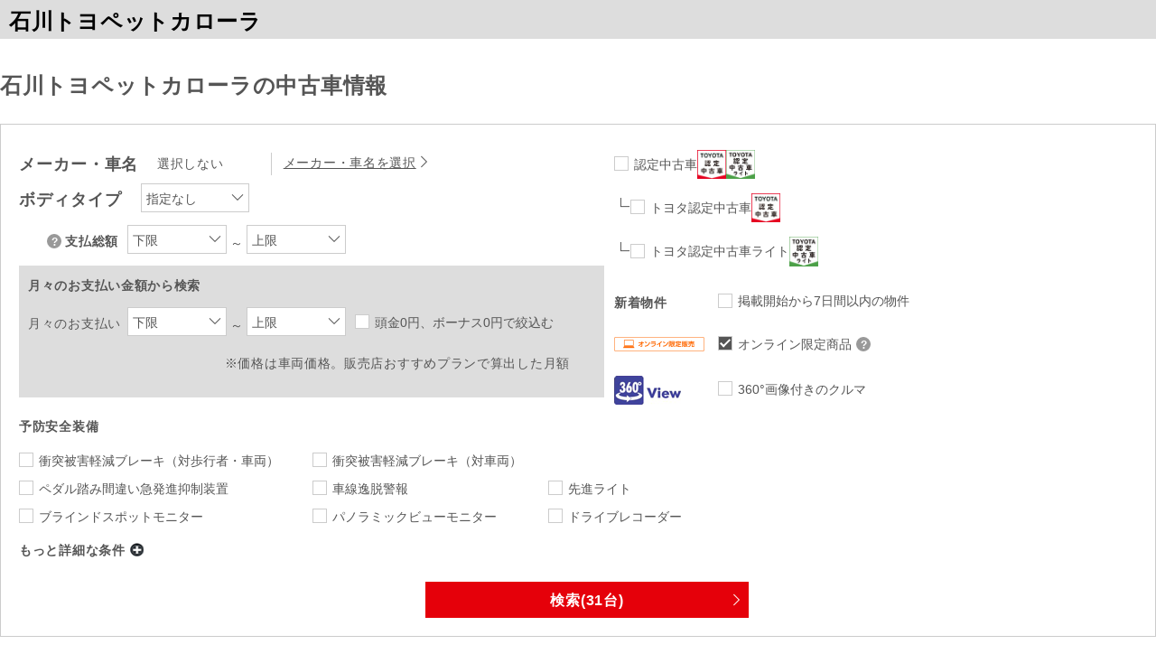

--- FILE ---
content_type: text/html;charset=UTF-8
request_url: https://gazoo.com/DealerU-Car/search_result?Dlr=14201&Shp=54&Sdlr=14201&Scn=
body_size: 21016
content:
<!DOCTYPE html>
<!--[if lt IE 7]>	  <html lang="ja" class="no-js lt-ie9 lt-ie8 lt-ie7"> <![endif]-->
<!--[if IE 7]>		 <html lang="ja" class="no-js lt-ie9 lt-ie8"> <![endif]-->
<!--[if IE 8]>		 <html lang="ja" class="no-js lt-ie9"> <![endif]-->
<!--[if gt IE 8]><!--> <html lang="ja" class="no-js"> <!--<![endif]-->
<head>
	<meta charset="utf-8">
	<meta http-equiv="X-UA-Compatible" content="IE=edge">
	<title>トヨタディーラー中古車情報 | 中古車情報 | GAZOO.com</title>
	<meta name="keywords" content="中古車,トヨタ,販売店" />
	<meta name="author" content="トヨタ自動車株式会社" />
	<meta name="viewport" content="width=device-width, initial-scale=1,maximum-scale=1">
	<meta name="format-detection" content="telephone=no">
	<link rel="shortcut icon" href="/U-Car/resource/img/favicon.ico">
	<link rel="apple-touch-icon-precomposed apple-touch-icon" href="/U-Car/resource/img/apple-touch-icon.png">
	<link rel="stylesheet" href="/U-Car/resource/css/import.css?v=20251127">
	<link rel="stylesheet" href="/U-Car/resource/css/dealer_gazoo.css?v=20230808">
	<link rel="stylesheet" href="/U-Car/resource/css/search_result.css?v=20251127">
	<script type="text/javascript" src="https://gazoo.com/public/a20788e1f1e9e6431e4964b0b0dcfdbb5061178a9631"  ></script><script src="/U-Car/resource/js/modernizr-2.6.2.min.js"></script>
	<script src="/U-Car/resource/js/ucar/cookieList.js?v=20241205"></script>
	<script type="text/javascript" src="//onetag.tws.toyota.jp/onetag/head"></script></head>

<body id="ucar-index">
	<div id="wrapper">

		<header>
		<div class="header_inner"><h1>石川トヨペットカローラ</h1></div>
	</header>
	
		<div id="main">

			<section id="search-result" class="container">

				<div class="sp-pad rel">
					<h2>石川トヨペットカローラの中古車情報</h2>
				</div>

				<div id="search" class="search-container">

					<div class="sp sp-pad">
						<div id="tabs" class="tabs">
							<a href="javascript.void(0);" data-id="#search-body, #sp-fixed-btn-search" id="tab-refine" class="tab">再検索/絞込</a>
							<a href="javascript.void(0);" data-id="#sp-search-sort-container, #sp-fixed-btn-sort" id="tab-sort" class="tab">並べ替え</a>
						</div>
					</div>

					<div id="search-body" class="search-body tab-content">
						<form action="/DealerU-Car/search_result" name="form-search" class="form form-search" id="form_search" autocomplete="off">

							<div class="left-block">
																<dl class="search-maker vertical-line">
									<dt>メーカー・車名</dt>
									<dd class="line-2">
										<span class="select-val" id="select-Cn"></span>
										<a href="#modal-maker" class="more btn-modal select-link-Cn">メーカー・車名を選択</a>
										<input type="hidden" name="Cn" id="Cn_search" value="" />
									</dd>
								</dl>
								<dl class="search-genre">
									<dt>ボディタイプ</dt>
									<dd>
										<div class="select-wrap">
											<select name="Ge" id="ddlGenre">
																									<option value=""
																										>指定なし</option>
																									<option value="hybrid"
																										>ハイブリッド</option>
																									<option value="compact"
																										>コンパクト</option>
																									<option value="sedan"
																										>セダン</option>
																									<option value="sports"
																										>スポーティ</option>
																									<option value="wagon"
																										>ワゴン</option>
																									<option value="minivan"
																										>ミニバン</option>
																									<option value="suv"
																										>SUV</option>
																									<option value="small"
																										>軽自動車</option>
																									<option value="business"
																										>商用車</option>
																									<option value="welcab"
																										>ウェルキャブ（福祉車両）</option>
																							</select>
										</div>
									</dd>
								</dl>
																<dl class="search-price">
									<dt><a class="iframe-modal fancybox.iframe question icon-only" href="/U-Car/resource/modal/TotalPrice_dealer.html">支払総額について</a>支払総額</dt>
									<dd class="inline-group select-2">
										<div class="select-wrap mini">
											<select name="Pmn" id="select-price-min" >
																									<option value=""
																										>下限</option>
																									<option value="10"
																										>10万円</option>
																									<option value="20"
																										>20万円</option>
																									<option value="30"
																										>30万円</option>
																									<option value="40"
																										>40万円</option>
																									<option value="50"
																										>50万円</option>
																									<option value="60"
																										>60万円</option>
																									<option value="70"
																										>70万円</option>
																									<option value="80"
																										>80万円</option>
																									<option value="90"
																										>90万円</option>
																									<option value="100"
																										>100万円</option>
																									<option value="120"
																										>120万円</option>
																									<option value="140"
																										>140万円</option>
																									<option value="160"
																										>160万円</option>
																									<option value="180"
																										>180万円</option>
																									<option value="200"
																										>200万円</option>
																									<option value="250"
																										>250万円</option>
																									<option value="300"
																										>300万円</option>
																									<option value="350"
																										>350万円</option>
																									<option value="400"
																										>400万円</option>
																									<option value="450"
																										>450万円</option>
																									<option value="500"
																										>500万円</option>
																									<option value="550"
																										>550万円</option>
																									<option value="600"
																										>600万円</option>
																									<option value="650"
																										>650万円</option>
																									<option value="700"
																										>700万円</option>
																							</select>
										</div>
										<span class="between">～</span>
										<div class="select-wrap mini">
											<select name="Pmx" id="select-price-max">
																									<option value=""
																										>上限</option>
																									<option value="10"
																										>10万円</option>
																									<option value="20"
																										>20万円</option>
																									<option value="30"
																										>30万円</option>
																									<option value="40"
																										>40万円</option>
																									<option value="50"
																										>50万円</option>
																									<option value="60"
																										>60万円</option>
																									<option value="70"
																										>70万円</option>
																									<option value="80"
																										>80万円</option>
																									<option value="90"
																										>90万円</option>
																									<option value="100"
																										>100万円</option>
																									<option value="120"
																										>120万円</option>
																									<option value="140"
																										>140万円</option>
																									<option value="160"
																										>160万円</option>
																									<option value="180"
																										>180万円</option>
																									<option value="200"
																										>200万円</option>
																									<option value="250"
																										>250万円</option>
																									<option value="300"
																										>300万円</option>
																									<option value="350"
																										>350万円</option>
																									<option value="400"
																										>400万円</option>
																									<option value="450"
																										>450万円</option>
																									<option value="500"
																										>500万円</option>
																									<option value="550"
																										>550万円</option>
																									<option value="600"
																										>600万円</option>
																									<option value="650"
																										>650万円</option>
																									<option value="700"
																										>700万円</option>
																							</select>
										</div>
									</dd>
								</dl>
								<dl class="search-month-price mgnBtm">
									<dt class="title">月々のお支払い金額から検索<br><br></dt>
									<dt>月々のお支払い</dt>
									<dd class="inline-group select-2">
										<div class="select-wrap mini">
											<select name="Mmn" id="monthly-price-min" >
																									<option value
													=""
																										>下限</option>
																									<option value
													="10000"
																										>1万円</option>
																									<option value
													="15000"
																										>1.5万円</option>
																									<option value
													="20000"
																										>2万円</option>
																									<option value
													="30000"
																										>3万円</option>
																									<option value
													="40000"
																										>4万円</option>
																									<option value
													="50000"
																										>5万円</option>
																							</select>
										</div>
										<span class="between">～</span>
										<div class="select-wrap mini">
											<select name="Mmx" id="monthly-price-max">
																									<option value=""
																										>上限</option>
																									<option value="10000"
																										>1万円</option>
																									<option value="15000"
																										>1.5万円</option>
																									<option value="20000"
																										>2万円</option>
																									<option value="30000"
																										>3万円</option>
																									<option value="40000"
																										>4万円</option>
																									<option value="50000"
																										>5万円</option>
																							</select>
										</div>
										<div class="search-price-chk">
											<input type="hidden" name="Frp" value="" id="Frp_search">
																							<input id="chk-month-price" value="1" type="checkbox">
																						<label for="chk-month-price">頭金0円、ボーナス0円で絞込む</label>
											<label class="sp">※価格は車両価格。販売店おすすめプランで算出した月額</label>
										</div>
									</dd>
									<dd class="lead ta-r pc"><br><br>※価格は車両価格。販売店おすすめプランで算出した月額</dd>
								</dl>
							</div><!--
							--><div class="right-block">
								<dl class="search-usedcar">
									<dd>
										<div class="search-chk">
											<input type="hidden" name="Tval" value="" id="Tval_search" class="searchHidden">
											<input id="chk-nintei-all" value="3" type="checkbox"
																							>
											<label for="chk-nintei-all">
												認定中古車
												<img src="/U-Car/resource/img/icon/icon_car.jpg" alt="トヨタ認定中古車アイコン" class="search-chk-icon">
												<img src="/U-Car/resource/img/icon/icon_car_light.jpg" alt="トヨタ認定中古車ライトアイコン" class="search-chk-icon nintei-light">
											</label>
										</div>
										<div class="search-chk">
											<img src="/U-Car/resource/img/icon/ico_nest_right.png" alt="右ネスト" class="search-nest-icon">
											<input id="chk-nintei-only" value="1" type="checkbox"
																							>
											<label for="chk-nintei-only">
												トヨタ認定中古車
												<img src="/U-Car/resource/img/icon/icon_car.jpg" alt="トヨタ認定中古車アイコン" class="search-chk-icon">
											</label>
										</div>
										<div class="search-chk">
											<img src="/U-Car/resource/img/icon/ico_nest_right.png" alt="右ネスト" class="search-nest-icon">
											<input id="chk-nintei-light-only" value="2" type="checkbox"
																							>
											<label for="chk-nintei-light-only">
												トヨタ認定中古車ライト
												<img src="/U-Car/resource/img/icon/icon_car_light.jpg" alt="トヨタ認定中古車ライトアイコン" class="search-chk-icon nintei-light">
											</label>
										</div>
									</dd>
								</dl>
								<dl class="search-new">
									<dt>新着物件</dt>
									<dd>
										<input id="chk-new" value="1" type="checkbox"
																				>
										<label for="chk-new">掲載開始から7日間以内の物件</label>
										<input type="hidden" name="New" value="" id="New_search">
									</dd>
								</dl>
								<dl class="search-online">
									<dt>オンライン限定商品</dt>
									<dd>
										<input id="chk-online" value="0" type="checkbox"
																					 checked="checked"
																				>
										<label for="chk-online">オンライン限定商品<a href="#modal-OnlineSiteOpen" class="question icon-only btn-modal">オンライン限定商品</a></label>
										<input type="hidden" name="Olt" value="" id="Olt_search">
									</dd>
								</dl>
								<dl class="view_360">
									<dt>360&deg;</dt>
									<dd>
										<input id="chk-view_360" value="1" type="checkbox"
																				>
										<label for="chk-view_360">360&deg;画像付きのクルマ</label>
										<input type="hidden" name="V360" value="" id="V360_search">
									</dd>
								</dl>
							</div>
							<dl class="search-safety">
								<dt>予防安全装備</dt>
								<dd>
									<input type="hidden" name="Brkp" value="" id="Brkp_search">
									<input id="chk-brake-pedestrian" value="1" type="checkbox" name="chk-brake-pedestrian"
																		>
									<label for="chk-brake-pedestrian">衝突被害軽減ブレーキ<br class="sp">（対歩行者・車両）</label>
									<input type="hidden" name="Brk" value="" id="Brk_search">
									<input id="chk-brake" value="1" type="checkbox" name="chk-brake"
																		>
									<label for="chk-brake">衝突被害軽減ブレーキ（対車両）</label>
								</dd>
								<dd>
									<input type="hidden" name="Pdl" value="" id="Pdl_search">
									<input id="chk-pedal" value="1" type="checkbox" name="chk-pedal"
																		>
									<label for="chk-pedal">ペダル踏み間違い急発進抑制装置</label>
									<input type="hidden" name="Ldw" value="" id="Ldw_search">
									<input id="chk-detail-warning" value="1" type="checkbox" name="chk-detail-warning"
																		>
									<label for="chk-detail-warning">車線逸脱警報</label>
									<input type="hidden" name="Adl" value="" id="Adl_search">
									<input id="chk-detail-light" value="1" type="checkbox" name="chk-detail-light"
																		>
									<label for="chk-detail-light">先進ライト</label>
								</dd>
								<dd>
									<input type="hidden" name="Bsm" value="" id="Bsm_search">
									<input id="chk-detail-monitor" value="1" type="checkbox" name="chk-detail-monitor"
																		>
									<label for="chk-detail-monitor">ブラインドスポットモニター</label>
									<input type="hidden" name="Pvm" value="" id="Pvm_search">
									<input id="chk-detail-viewmonitor" value="1" type="checkbox" name="chk-detail-viewmonitor"
																		>
									<label for="chk-detail-viewmonitor">パノラミックビューモニター</label>
									<input type="hidden" name="Drec" value="" id="Drec_search">
									<input id="chk-detail-recorder" value="1" type="checkbox" name="chk-detail-recorder"
																		>
									<label for="chk-detail-recorder">ドライブレコーダー</label>
								</dd>
							</dl>

							<div class="btn-toggle-wrap">
								<a href="javascript:void(0);" id="btn-search-detail" class="btn-toggle" data-target="#search-detail" data-up-text="詳細な条件を閉じる" data-down-text="もっと詳細な条件">もっと詳細な条件</a>
							</div>

							<div id="search-detail" class="search-detail">

								<dl class="search-dealer vertical-line">
									<dt>店舗</dt>
									<dd class="line-1">
										<span class="select-val" id="select-dealerShop"></span>
										<a href="#modal-dealer" class="btn-modal more select-link-dealerShop">店舗を選択</a>
										<input type="hidden" name="Dlr" id="Dlr_search" value="14201" />
										<input type="hidden" name="Shp" id="Shp_search" value="54" />
									</dd>
								</dl>

								<dl class="search-year">
									<dt>年式</dt>
									<dd class="inline-group select-2">
										<div class="select-wrap mini">
											<select name="Ymn" id="select-year-start" class="lower">
																									<option value=""
																										>下限</option>
																									<option value="2016"
																										>2016年(H28年)</option>
																									<option value="2017"
																										>2017年(H29年)</option>
																									<option value="2018"
																										>2018年(H30年)</option>
																									<option value="2019"
																										>2019年(H31年/R1年)</option>
																									<option value="2020"
																										>2020年(R2年)</option>
																									<option value="2021"
																										>2021年(R3年)</option>
																									<option value="2022"
																										>2022年(R4年)</option>
																									<option value="2023"
																										>2023年(R5年)</option>
																									<option value="2024"
																										>2024年(R6年)</option>
																									<option value="2025"
																										>2025年(R7年)</option>
																									<option value="2026"
																										>2026年(R8年)</option>
																							</select>
										</div>
										<span class="between">～</span>
										<div class="select-wrap mini">
											<select name="Ymx" id="select-year-end" class="upper">
																									<option value=""
																										>上限</option>
																									<option value="2025"
																										>2025年(R7年)</option>
																									<option value="2024"
																										>2024年(R6年)</option>
																									<option value="2023"
																										>2023年(R5年)</option>
																									<option value="2022"
																										>2022年(R4年)</option>
																									<option value="2021"
																										>2021年(R3年)</option>
																									<option value="2020"
																										>2020年(R2年)</option>
																									<option value="2019"
																										>2019年(H31年/R1年)</option>
																									<option value="2018"
																										>2018年(H30年)</option>
																									<option value="2017"
																										>2017年(H29年)</option>
																									<option value="2016"
																										>2016年(H28年)</option>
																									<option value="2015"
																										>2015年(H27年)</option>
																							</select>
										</div>
									</dd>
								</dl>
								<dl class="search-mileage">
									<dt>走行距離</dt>
									<dd>
										<div class="select-wrap">
											<select name="Mil" id="select-mile">
																									<option value=""
																										>指定なし</option>
																									<option value="1000"
																										>1,000km以内</option>
																									<option value="3000"
																										>3,000km以内</option>
																									<option value="5000"
																										>5,000km以内</option>
																									<option value="10000"
																										>10,000km以内</option>
																									<option value="20000"
																										>20,000km以内</option>
																									<option value="30000"
																										>30,000km以内</option>
																									<option value="50000"
																										>50,000km以内</option>
																									<option value="70000"
																										>70,000km以内</option>
																									<option value="100000"
																										>100,000km以内</option>
																							</select>
										</div>
									</dd>
								</dl>
								<dl class="search-inspection">
									<dt>車検</dt>
									<dd>
										<div class="select-wrap">
											<select name="Ins" id="select-inspect">
																									<option value=""
																										>指定なし</option>
																									<option value="6"
																										>半年以上</option>
																									<option value="12"
																										>1年以上</option>
																									<option value="18"
																										>1年半以上</option>
																									<option value="24"
																										>2年以上</option>
																									<option value="99"
																										>車検整備付</option>
																							</select>
										</div>
									</dd>
								</dl>

								<br class="pc">
								<dl class="search-transmission">
									<dt>ミッション</dt>
									<dd>
										<div class="select-wrap">
											<select name="Mis" id="select-transmission">
																									<option value=""
																										>指定なし</option>
																									<option value="1"
																										>AT/CVT</option>
																									<option value="2"
																										>MT</option>
																							</select>
										</div>
									</dd>
								</dl>

								<dl class="search-engine">
									<dt>エンジン</dt>
									<dd>
										<div class="select-wrap">
											<select name="Eng" id="select-engine">
																									<option value=""
																										>指定なし</option>
																									<option value="G"
																										>ガソリン車</option>
																									<option value="H"
																										>ハイブリッド車</option>
																									<option value="D"
																										>ディーゼル車</option>
																									<option value="E"
																										>電気車</option>
																							</select>
										</div>
									</dd>
								</dl>

								<dl class="search-exhaust">
									<dt>排気量</dt>
									<dd class="inline-group select-2">
										<div class="select-wrap">
											<select name="Dmn" id="select-exhaust-start" class="lower" >
																									<option value=""
																										>下限</option>
																									<option value="660"
																										>660cc</option>
																									<option value="1000"
																										>1,000cc</option>
																									<option value="1300"
																										>1,300cc</option>
																									<option value="1500"
																										>1,500cc</option>
																									<option value="1800"
																										>1,800cc</option>
																									<option value="2000"
																										>2,000cc</option>
																									<option value="2500"
																										>2,500cc</option>
																									<option value="3000"
																										>3,000cc</option>
																									<option value="3500"
																										>3,500cc</option>
																									<option value="4000"
																										>4,000cc</option>
																							</select>
										</div>
										<span class="between">～</span>
										<div class="select-wrap">
											<select name="Dmx" id="select-exhaust-end" class="upper" >
																									<option value=""
																										>上限</option>
																									<option value="660"
																										>660cc</option>
																									<option value="1000"
																										>1,000cc</option>
																									<option value="1300"
																										>1,300cc</option>
																									<option value="1500"
																										>1,500cc</option>
																									<option value="1800"
																										>1,800cc</option>
																									<option value="2000"
																										>2,000cc</option>
																									<option value="2500"
																										>2,500cc</option>
																									<option value="3000"
																										>3,000cc</option>
																									<option value="3500"
																										>3,500cc</option>
																									<option value="4000"
																										>4,000cc</option>
																							</select>
										</div>
									</dd>
								</dl>

								<dl class="search-drive">
									<dt>駆動方式</dt>
									<dd>
										<div class="select-wrap">
											<select name="Drv" id="select-drive">
																									<option value=""
																										>指定なし</option>
																									<option value="1"
																										>2WD</option>
																									<option value="2"
																										>4WD</option>
																							</select>
										</div>
									</dd>
								</dl>

								<dl class="search-history">
									<dt>所有歴</dt>
									<dd>
										<input id="chk-history-1" value="1" type="checkbox"
																				>
										<label for="chk-history-1">ワンオーナー</label>
										<input type="hidden" name="Own" value="" id="Own_search">

										<input id="chk-history-2" value="1" type="checkbox"
																				>
										<label for="chk-history-2">修復歴無</label>
										<input type="hidden" name="Mend" value="" id="Mend_search">
									</dd>
								</dl>

								<dl class="search-color vertical-line">
									<dt>カラー</dt>
									<dd>
																					<input type="checkbox" value="1" id="chk-ctl01" class="Cl_search"
																							>
											<label class="C001" for="chk-ctl01" title="白系">白系</label>
																					<input type="checkbox" value="2" id="chk-ctl02" class="Cl_search"
																							>
											<label class="C002" for="chk-ctl02" title="パール系">パール系</label>
																					<input type="checkbox" value="3" id="chk-ctl03" class="Cl_search"
																							>
											<label class="C003" for="chk-ctl03" title="黒系">黒系</label>
																					<input type="checkbox" value="4" id="chk-ctl04" class="Cl_search"
																							>
											<label class="C004" for="chk-ctl04" title="シルバー系">シルバー系</label>
																					<input type="checkbox" value="5" id="chk-ctl05" class="Cl_search"
																							>
											<label class="C005" for="chk-ctl05" title="グレー系">グレー系</label>
																					<input type="checkbox" value="6" id="chk-ctl06" class="Cl_search"
																							>
											<label class="C006" for="chk-ctl06" title="ゴールド系">ゴールド系</label>
																					<input type="checkbox" value="7" id="chk-ctl07" class="Cl_search"
																							>
											<label class="C007" for="chk-ctl07" title="赤系">赤系</label>
																					<input type="checkbox" value="8" id="chk-ctl08" class="Cl_search"
																							>
											<label class="C008" for="chk-ctl08" title="ピンク系">ピンク系</label>
																					<input type="checkbox" value="9" id="chk-ctl09" class="Cl_search"
																							>
											<label class="C009" for="chk-ctl09" title="オレンジ系">オレンジ系</label>
																					<input type="checkbox" value="10" id="chk-ctl10" class="Cl_search"
																							>
											<label class="C010" for="chk-ctl10" title="青系">青系</label>
																					<input type="checkbox" value="11" id="chk-ctl11" class="Cl_search"
																							>
											<label class="C011" for="chk-ctl11" title="紫系">紫系</label>
																					<input type="checkbox" value="12" id="chk-ctl12" class="Cl_search"
																							>
											<label class="C012" for="chk-ctl12" title="緑系">緑系</label>
																					<input type="checkbox" value="13" id="chk-ctl13" class="Cl_search"
																							>
											<label class="C013" for="chk-ctl13" title="黄系">黄系</label>
																					<input type="checkbox" value="14" id="chk-ctl14" class="Cl_search"
																							>
											<label class="C014" for="chk-ctl14" title="茶系">茶系</label>
																					<input type="checkbox" value="15" id="chk-ctl15" class="Cl_search"
																							>
											<label class="C015" for="chk-ctl15" title="ベージュ系">ベージュ系</label>
																					<input type="checkbox" value="16" id="chk-ctl16" class="Cl_search"
																							>
											<label class="C016" for="chk-ctl16" title="その他">その他</label>
																				<input type="hidden" name="Cl" id="Cl_search" value="" />
									</dd>
								</dl>

								<dl class="search-detail-carnavi">
									<dt>カーナビ</dt>
									<dd>
										<div class="select-wrap">
											<select name="Nav" id="select-detail-carnavi">
																							<option value=""
																								>指定なし</option>
																							<option value="1"
																								>カーナビ付き</option>
																							<option value="2"
																								>HDDナビ、メモリーナビ</option>
																						</select>
										</div>
									</dd>
								</dl>

								<dl class="search-detail-tv">
									<dt>TV</dt>
									<dd>
										<div class="select-wrap">
											<select name="Tv" id="select-detail-tv">
																							<option value=""
																								>指定なし</option>
																							<option value="1"
																								>TV</option>
																							<option value="2"
																								>フルセグTV</option>
																						</select>
										</div>
									</dd>
								</dl>

								<input id="chk-detail-dvd" value="1" type="checkbox"
																>
								<label for="chk-detail-dvd" title="DVD">DVD</label>
								<input type="hidden" name="Dvd" value="" id="Dvd_search">

								<input id="chk-detail-cd" value="1" type="checkbox"
																>
								<label for="chk-detail-cd" title="CD">CD</label>
								<input type="hidden" name="Cd" value="" id="Cd_search">

								<input id="chk-detail-mediaplayer" value="1" type="checkbox"
																>
								<label for="chk-detail-mediaplayer" title="メディアプレーヤー接続">メディアプレーヤー接続</label>
								<input type="hidden" name="Mpc" value="" id="Mpc_search">

								<input id="chk-detail-backcamera" value="1" type="checkbox"
																>
								<label for="chk-detail-backcamera" title="バックカメラ">バックカメラ</label>
								<input type="hidden" name="Bm" value="" id="Bm_search">

								<input id="chk-detail-smartkey" value="1" type="checkbox"
																>
								<label for="chk-detail-smartkey" title="スマートキー">スマートキー</label>
								<input type="hidden" name="Sk" value="" id="Sk_search">

								<input id="chk-detail-etc" value="1" type="checkbox"
																>
								<label for="chk-detail-etc" title="ETC">ETC</label>
								<input type="hidden" name="Etc" value="" id="Etc_search">

								<dl class="search-detail-rearaircon">
									<dt>リヤエアコン</dt>
									<dd>
										<div class="select-wrap">
											<select name="Rac" id="select-detail-rearaircon">
																							<option value=""
																								>指定なし</option>
																							<option value="2"
																								>リヤクーラーのみ</option>
																							<option value="3"
																								>リヤヒーターのみ</option>
																							<option value="1"
																								>リヤオートエアコン</option>
																						</select>
										</div>
									</dd>
								</dl>

								<input id="chk-detail-control" value="1" type="checkbox"
																>
								<label for="chk-detail-control" title="クルーズコントロール">クルーズコントロール</label>
								<input type="hidden" name="Ad" value="" id="Ad_search">

								<input id="chk-detail-backmonitor" value="1" type="checkbox"
																>
								<label for="chk-detail-backmonitor" title="後席モニター">後席モニター</label>
								<input type="hidden" name="Rsm" value="" id="Rsm_search">

								<input id="chk-detail-leathersheet" value="1" type="checkbox"
																>
								<label for="chk-detail-leathersheet" title="本革シート">本革シート</label>
								<input type="hidden" name="Ls" value="" id="Ls_search">
								<br class="pc">
								<dl class="search-detail-headlamp">
									<dt>ヘッドランプ</dt>
									<dd>
										<div class="select-wrap">
											<select name="Hl" id="select-detail-headlamp">
																							<option value=""
																								>指定なし</option>
																							<option value="1"
																								>HID</option>
																							<option value="2"
																								>LED</option>
																						</select>
										</div>
									</dd>
								</dl>

								<dl class="search-detail-aeroparts">
									<dt>エアロパーツ</dt>
									<dd>
										<div class="select-wrap">
											<select name="Ap" id="select-detail-aeroparts">
																							<option value=""
																								>指定なし</option>
																							<option value="1"
																								>フロント</option>
																							<option value="2"
																								>フルエアロ</option>
																						</select>
										</div>
									</dd>
								</dl>

								<input id="chk-detail-lowdown" value="1" type="checkbox"
																>
								<label for="chk-detail-lowdown" title="ローダウン">ローダウン</label>
								<input type="hidden" name="Ldn" value="" id="Ldn_search">

								<input id="chk-detail-aluminumfoil" value="1" type="checkbox"
																>
								<label for="chk-detail-aluminumfoil" title="アルミホイール">アルミホイール</label>
								<input type="hidden" name="Alm" value="" id="Alm_search">

								<input id="chk-detail-sunroof" value="1" type="checkbox"
																>
								<label for="chk-detail-sunroof" title="サンルーフ">サンルーフ</label>
								<input type="hidden" name="Srf" value="" id="Srf_search">

								<input id="chk-detail-slidedoor" value="1" type="checkbox"
																>
								<label for="chk-detail-slidedoor" title="スライドドア">スライドドア</label>
								<input type="hidden" name="Sdr" value="" id="Sdr_search">

								<input id="chk-detail-coldmodel" value="1" type="checkbox"
																>
								<label for="chk-detail-coldmodel" title="寒冷地仕様">寒冷地仕様</label>
								<input type="hidden" name="Crs" value="" id="Crs_search">

							</div>

							<p class="search-submit">
								<input type="submit" name="btn-search" id="b_search" value="検索(31台)" class="button btn01 arw large">
							</p>
																					<input type="hidden" name="Sort1" id="Sort1_search" value="" />
							<input type="hidden" name="Sort2" id="Sort2_search" value="" />
							<input type="hidden" name="Sdlr"  id="Sdlr_search"  value="14201" />
							<input type="hidden" name="Scn"   id="Scn_search"   value="" />
														<input type="hidden" value="" id="f_sort_cond_2_val" />
							<input type="hidden" value="" id="f_mkcn_nm_label" />
							<input type="hidden" value="" id="f_mk_nm_label" />
							<input type="hidden" value="" id="f_cn_nm_label" />
							<input type="hidden" value="" id="f_province_nm_label" />

							<input type="hidden" value="石川トヨペットカローラ" id="f_dealer_nm_label" />
							<input type="hidden" value="1" id="f_dealer_tval_flag" />
							<input type="hidden" value="小松店中古車" id="f_shop_nm_label" />
						</form>
						<input type="hidden" id="pathCarPubImg" value="/U-Car/carPubImg">
					</div><!-- / .search-body -->

					<div id="sp-search-sort-container" class="tab-content sp">
						<form id="sp-col-sort" class="form form-search" autocomplete="off">
							<div class="row last-child">
								<p class="title">並べ替え</p>

								<div id="sp-col-sort-1" class="col">
									<label>第1優先</label>
									<div class="select-wrap">
										<select name="Sort1" id="sp_f_sort_cond_1" data-sync-origin="#f_sort_cond_1">
																							<option value=""
																																						>指定なし</option>
																							<option value="totalPrice/asc"
																											data-group="1"
																																						>支払総額　安</option>
																							<option value="totalPrice/desc"
																											data-group="1"
																																						>支払総額　高</option>
																							<option value="shopViewPrice/asc"
																											data-group="1"
																																						>車両価格　安</option>
																							<option value="shopViewPrice/desc"
																											data-group="1"
																																						>車両価格　高</option>
																							<option value="monthlyPayment/asc"
																											data-group="6"
																																						>月額　安</option>
																							<option value="monthlyPayment/desc"
																											data-group="6"
																																						>月額　高</option>
																							<option value="modelYear/desc"
																											data-group="3"
																																						>年式　新</option>
																							<option value="modelYear/asc"
																											data-group="3"
																																						>年式　古</option>
																							<option value="mileage/asc"
																											data-group="4"
																																						>走行距離　短</option>
																							<option value="mileage/desc"
																											data-group="4"
																																						>走行距離　長</option>
																							<option value="searchColorCd/asc"
																											data-group="5"
																																						>ボディカラー</option>
																					</select>
									</div>
								</div>

								<div id="sp-col-sort-2" class="col">
									<label>第2優先</label>
									<div class="select-wrap">
										<select name="Sort2" id="sp_f_sort_cond_2" data-sync-origin="#f_sort_cond_2">
										</select>
									</div>
								</div>

								<input type="button" id="sp-btn-sort" class="button btn02 pc" value="並べ替え" name="b_sort">
							</div>
						</form>
					</div><!-- /sp-search-sort-container -->

				</div><!-- / .search-container -->

				<div id="item-list" class="sp-pad item-list has-head mt-30">
					<div class="item-list-head fixed-top not-sp-fixed">
						<div class="search-count pc">
							<span class="total">31</span>
						</div>

						<div id="pc-search-sort-container" class="pc search-sort-container">
							<form id="form-sort" class="form" action="/DealerU-Car/search_result" autocomplete="off">
								<div class="row last-child">
									<p class="title">並べ替え</p>

									<div id="col-sort-1" class="col">
										<label>第1優先</label>
										<div class="select-wrap mini">
											<select name="Sort1" id="f_sort_cond_1" data-sync-clone="#sp_f_sort_cond_1" data-sync-child="#f_sort_cond_2, #sp_f_sort_cond_2">
																							<option value=""
																																						>指定なし</option>
																							<option value="totalPrice/asc"
																											data-group="1"
																																						>支払総額　安</option>
																							<option value="totalPrice/desc"
																											data-group="1"
																																						>支払総額　高</option>
																							<option value="shopViewPrice/asc"
																											data-group="1"
																																						>車両価格　安</option>
																							<option value="shopViewPrice/desc"
																											data-group="1"
																																						>車両価格　高</option>
																							<option value="monthlyPayment/asc"
																											data-group="6"
																																						>月額　安</option>
																							<option value="monthlyPayment/desc"
																											data-group="6"
																																						>月額　高</option>
																							<option value="modelYear/desc"
																											data-group="3"
																																						>年式　新</option>
																							<option value="modelYear/asc"
																											data-group="3"
																																						>年式　古</option>
																							<option value="mileage/asc"
																											data-group="4"
																																						>走行距離　短</option>
																							<option value="mileage/desc"
																											data-group="4"
																																						>走行距離　長</option>
																							<option value="searchColorCd/asc"
																											data-group="5"
																																						>ボディカラー</option>
																						</select>
										</div>
									</div>
									<div id="col-sort-2" class="col">
										<label>第2優先</label>
										<div class="select-wrap mini">
											<select name="Sort2" id="f_sort_cond_2" data-sync-clone="#sp_f_sort_cond_2">
											</select>
										</div>
									</div>

									<input type="button" id="btn-sort" class="button btn02 pc" value="並べ替え" name="b_sort">
									<span id="btn-sort_error" class="error ml-10 pc" style="display:none">条件を選択してください</span>
								</div>

																<input type="hidden" name="Ge"     value="" />
								<input type="hidden" name="Cn"     value="" />
								<input type="hidden" name="Mk"     value="" />
								<input type="hidden" name="Pmn"    value="" />
								<input type="hidden" name="Pmx"    value="" />
								<input type="hidden" name="Tp"     value="" />
								<input type="hidden" name="Mmn"    value="" />
								<input type="hidden" name="Mmx"    value="" />
								<input type="hidden" name="Frp"    value="" />
								<input type="hidden" name="Ymn"    value="" />
								<input type="hidden" name="Ymx"    value="" />
								<input type="hidden" name="Mil"    value="" />
								<input type="hidden" name="Ins"    value="" />
								<input type="hidden" name="Ar"     value="" />
								<input type="hidden" name="Dlr"    value="14201" />
								<input type="hidden" name="Shp"    value="54" />
								<input type="hidden" name="Mis"    value="" />
								<input type="hidden" name="Eng"    value="" />
								<input type="hidden" name="Dmn"    value="" />
								<input type="hidden" name="Dmx"    value="" />
								<input type="hidden" name="Drv"    value="" />
								<input type="hidden" name="Own"    value="" />
								<input type="hidden" name="Mend"   value="" />
								<input type="hidden" name="Cl"     value="" />
								<input type="hidden" name="Tval"   value="" />
								<input type="hidden" name="Brk"    value="" />
								<input type="hidden" name="Brkp"   value="" />
								<input type="hidden" name="Pdl"    value="" />
								<input type="hidden" name="Ldw"    value="" />
								<input type="hidden" name="Adl"    value="" />
								<input type="hidden" name="Bsm"    value="" />
								<input type="hidden" name="Pvm"    value="" />
								<input type="hidden" name="Drec"   value="" />
								<input type="hidden" name="New"    value="" />
								<input type="hidden" name="V360"   value="" />
								<input type="hidden" name="Nav"    value="" />
								<input type="hidden" name="Tv"     value="" />
								<input type="hidden" name="Dvd"    value="" />
								<input type="hidden" name="Cd"     value="" />
								<input type="hidden" name="Mpc"    value="" />
								<input type="hidden" name="Bm"     value="" />
								<input type="hidden" name="Sk"     value="" />
								<input type="hidden" name="Etc"    value="" />
								<input type="hidden" name="Ad"     value="" />
								<input type="hidden" name="Rac"    value="" />
								<input type="hidden" name="Rsm"    value="" />
								<input type="hidden" name="Ls"     value="" />
								<input type="hidden" name="Hl"     value="" />
								<input type="hidden" name="Ap"     value="" />
								<input type="hidden" name="Ldn"    value="" />
								<input type="hidden" name="Alm"    value="" />
								<input type="hidden" name="Srf"    value="" />
								<input type="hidden" name="Sdr"    value="" />
								<input type="hidden" name="Crs"    value="" />
								<input type="hidden" name="Olt"    value="" /> 
								<input type="hidden" name="Sdlr"   value="14201" />
								<input type="hidden" name="Scn"    value="" />

								<input type="hidden" id="search-sort1" value="" />
								<input type="hidden" id="search-sort2" value="" />
								<input type="hidden" id="search-pnm"   value="1" />
								<input type="hidden" id="search-dct"   value="50" />
								<input type="hidden" id="detail-path"  value="/DealerU-Car/detail" />
								<input type="hidden" id="request-path"  value="https://gazoo.com/DealerU-Car/request" />
								<input type="hidden" id="contact-path"  value="https://gazoo.com/DealerU-Car/contact" />
								<input type="hidden" id="detail-path-outlet"  value="https://toyota-outlet.gazoo.com/detail?carId=" />
								<input type="hidden" id="detail-path-toyotajp"  value="https://toyota.jp/ucar/cardetail/" />
							</form>
						</div>
						<div class="search-page-question">
							<ul>
								<li><a class="iframe-modal fancybox.iframe question" href="/U-Car/resource/modal/Icondescription_dealer.html">アイコンについて</a></li>
								<li><a class="iframe-modal fancybox.iframe question" href="/U-Car/resource/modal/TotalPrice_dealer.html">支払総額とは</a></li>
							</ul>
						</div>
					</div>
				</div><!-- / .item-list -->

				<div id="car-list-wrap" class="sp-pad no-fav">
																		<dl  >
								<dt>
																			<span class="usedcar_icon"><img src="/U-Car/resource/img/icon/icon_car02.jpg" alt="TOYOTA認定中古車"></span>
																		<div class="car-title">
										<span class="campany_name">トヨタ</span><span class="car_name">ランドクルーザー250 VX </span>
										<span class="pc">
																																	<img src="/U-Car/resource/img/icon/icon_car_confirm_ok_modal_pc.png" alt="実車確認可能" class="pc icon">																																</span>
									</div>
								</dt>
								<dd class="clearfix">
									<div class="sp">
										<span class="icon-sp-disp">
																																	<img src="/U-Car/resource/img/icon/icon_car_confirm_ok_modal_sp.png" alt="実車確認可能" class="sp icon">																																</span>
									</div>
									<p>ガソリンエンジン　７人乗り　サンルーフ　本革パワーシート　ドライブレコーダー　純正アルミホイール</p>
																		<a href="/DealerU-Car/detail?Id=142019576540&Sdlr=14201" class="wrap_link" target="_blank"></a>
																		<div class="thum_area">
										<p class="car_img"><span  class="icon_360" ><img src="/U-Car/carImg/14201/9576540/95765402025091914011001_M.jpg" alt="トヨタ　ランドクルーザー250 VX"></span></p>
										<ul class="car_label">
																																	<li class="supportcar supportcar02">
												<img src="/U-Car/resource/img/icon/icon_supportcar_s_05_m.png?v=20191226" alt="サポカーS(あんしん診断)">
											</li>
																					</ul>
									</div>
									<div class="detail_area">
										<ul class="price_area">
											<li class="sum">
												<p>支払総額</p>
												<div class="price">
													<p class="number">651<span class="price_decimal">.2</span><span>万円</span></p>
												</div>
											</li>
											<li class="base">
												<p>車両価格</p>
												<div class="price">
													<p class="number">636<span class="price_decimal"></span><span>万円</span></p>
												</div>
											</li>
											<li class="base">
												<p>諸費用</p>
												<div class="price">
													<p class="number">15<span class="price_decimal">.2</span><span>万円</span></p>
												</div>
											</li>
											<div class="reg_tax pc"><span class="reg_tax">※価格は展示店にて1月登録の場合<br>※消費税10%込み</span></div>
										</ul>
										<div class="reg_tax sp"><span class="reg_tax">※価格は展示店にて1月登録の場合<br>※消費税10%込み</span></div>
																																	<div class="balloon_area">
																								    <a href="/DealerU-Car/detail?Id=142019576540&Sdlr=14201#paymentplan" target="_blank">
																										<p class="balloon_ttl"><span class="ttl_inner"><span>らくらく残価設定プラン</span>
														</span></p>
														<div class="balloon_txt">
															<div class="txt_inner">
																<p class="amount">月々<span class="num">62,400</span>円</p>
																																	<p class="detail_txt">&gt;詳しくはこちら</p>
																															</div>
														</div>
													</a>
												</div>
																															<ul class="detail_table">
											<li>
												<p>年式</p>
												<p>2024年(R6年)</p>
											</li>
											<li>
												<p>車検</p>
												<p>2027年7月</p>
											</li>
											<li>
												<p>走行距離</p>
												<p>
																																																							15,000km
																																							</p>
											</li>
																						<li>
												<p><span class="sp">車両</span>評価点</p>
												<p class="eval_point">5</p>
											</li>
																						<li>
												<p>修復歴</p>
												<p>なし</p>
											</li>
											<li class="sp">
												<p>法定整備</p>
												<p>定期点検整備付</p>
											</li>
											<li class="sp guarantee">
												<p>保証</p>
												<p>
													<span class="guarantee">
																													<a class="question_after iframe-modal fancybox.iframe" href="/U-Car/resource/modal/Icondescription_dealer.html" data-modal-scroll="longrun">ロングラン保証付</a>
																											</span>
													<span class="guarantee  mainte-gua-end">
																													
																											</span>
												</p>
											</li>
										</ul>
										<div class="linkArea pc">
											法定整備<span class="maintenance mainte-gua-end">定期点検整備付</span><br class="sp">
											保証
											<span class="guarantee">
												<span class="guarantee">
																											<a class="question_after iframe-modal fancybox.iframe" href="/U-Car/resource/modal/Icondescription_dealer.html" data-modal-scroll="longrun">ロングラン保証付</a>
																									</span>
											</span>
											<span class="guarantee  mainte-gua-end">
																									
																							</span>
																																			<p class="bnr">
																											<a href="/DealerU-Car/detail?Id=142019576540&Sdlr=14201" target="_blank">
																															<img src="/U-Car/resource/img/banners/bnr-toyota-car-l.png?v=20211215" alt="" class="pc">
																													</a>
																									</p>
																																	</div>
									</div>

									<div class="contact_area">
																					<p class="store dealer sp">
												<span class="dealer-name">石川トヨペットカローラ小松店中古車</span>
											</p>
											<a href="https://gazoo.com/DealerU-Car/request?Id=142019576540&Sdlr=14201" target="_blank" class="contact_btn request"><span>見積依頼（無料）</span></a><!--
											--><a href="https://gazoo.com/DealerU-Car/contact?Id=142019576540&Sdlr=14201" target="_blank" class="contact_btn contact"><span>お問合せ</span></a>
											<div class="tel_area">
												<p class="store dealer pc"><span class="dealer-name">石川トヨペットカローラ小松店中古車</span>
												</p>
																									<p class="tel_num"><span class="pc">0761-22-3737</span><a href="tel:0761-22-3737" class="sp"
													onclick="window.dataLayer = window.dataLayer || []; window.dataLayer.push({'storeName': '小松店中古車','carName': 'ランドクルーザー２５０', 'testDrive': '可能', 'onlineMeeting': 'オンライン相談不可能', 'onlineOrder': 'オンライン注文可能;n', 'sharedStockSetting': 'y'});
															countClick(this,'gazoo:dealeru-car:search_result:tel', [{key:'prop51', value:'14201:54'}, {key:'prop52', value:'142019576540:トヨタ　ランドクルーザー250 VX'}, {key:'products', value:';ランドクルーザー２５０;;;;eVar66=SapoCar-S'}, {key:'prop66', value:'Flatrate payment'}, {key:'prop62', value:'142019576540'}, {key:'prop63', value:'トヨタ　ランドクルーザー250 VX'}, {key:'prop16', value:'n'}, {key:'prop17', value:'14201:54'}], {field05:'ランドクルーザー２５０', toUrl:'tel:0761-22-3737', field11:'小松店中古車', field12:'ランドクルーザー２５０', field13:'可能', field14:'オンライン相談不可能', field15:'オンライン注文可能;n', field16:'y'});"><span>0761-22-3737</span></a></p>
													<p class="notice pc">※お電話でのお問合せもお気軽に！</p>
																							</div>
																			</div>
								</dd>
							</dl>
													<dl  >
								<dt>
																			<span class="usedcar_icon"><img src="/U-Car/resource/img/icon/icon_car02.jpg" alt="TOYOTA認定中古車"></span>
																		<div class="car-title">
										<span class="campany_name">トヨタ</span><span class="car_name">クラウン CO Gアドバ レザー </span>
										<span class="pc">
																																	<img src="/U-Car/resource/img/icon/icon_car_confirm_ok_modal_pc.png" alt="実車確認可能" class="pc icon">																																</span>
									</div>
								</dt>
								<dd class="clearfix">
									<div class="sp">
										<span class="icon-sp-disp">
																																	<img src="/U-Car/resource/img/icon/icon_car_confirm_ok_modal_sp.png" alt="実車確認可能" class="sp icon">																																</span>
									</div>
									<p>ＢＳＭ・ＬＴＡ・ＡＨＢ・クルーズコントロール</p>
																		<a href="/DealerU-Car/detail?Id=142016202371&Sdlr=14201" class="wrap_link" target="_blank"></a>
																		<div class="thum_area">
										<p class="car_img"><span  class="icon_360" ><img src="/U-Car/carImg/14201/6202371/62023712025101111511501_M.jpg" alt="トヨタ　クラウン CO Gアドバ レザー"></span></p>
										<ul class="car_label">
																							<li class="bnr"><img src="/U-Car/resource/img/icon/icon_hybrid.png?v=20230209" alt=""></li>
																																	<li class="supportcar supportcar02">
												<img src="/U-Car/resource/img/icon/icon_supportcar_s_05_m.png?v=20191226" alt="サポカーS(あんしん診断)">
											</li>
																					</ul>
									</div>
									<div class="detail_area">
										<ul class="price_area">
											<li class="sum">
												<p>支払総額</p>
												<div class="price">
													<p class="number">468<span class="price_decimal">.4</span><span>万円</span></p>
												</div>
											</li>
											<li class="base">
												<p>車両価格</p>
												<div class="price">
													<p class="number">456<span class="price_decimal"></span><span>万円</span></p>
												</div>
											</li>
											<li class="base">
												<p>諸費用</p>
												<div class="price">
													<p class="number">12<span class="price_decimal">.4</span><span>万円</span></p>
												</div>
											</li>
											<div class="reg_tax pc"><span class="reg_tax">※価格は展示店にて1月登録の場合<br>※消費税10%込み</span></div>
										</ul>
										<div class="reg_tax sp"><span class="reg_tax">※価格は展示店にて1月登録の場合<br>※消費税10%込み</span></div>
																																	<div class="balloon_area">
																								    <a href="/DealerU-Car/detail?Id=142016202371&Sdlr=14201#paymentplan" target="_blank">
																										<p class="balloon_ttl"><span class="ttl_inner"><span>らくらく残価設定プラン</span>
														</span></p>
														<div class="balloon_txt">
															<div class="txt_inner">
																<p class="amount">月々<span class="num">48,300</span>円</p>
																																	<p class="detail_txt">&gt;詳しくはこちら</p>
																															</div>
														</div>
													</a>
												</div>
																															<ul class="detail_table">
											<li>
												<p>年式</p>
												<p>2023年(R5年)</p>
											</li>
											<li>
												<p>車検</p>
												<p>車検整備付</p>
											</li>
											<li>
												<p>走行距離</p>
												<p>
																																																							18,000km
																																							</p>
											</li>
																						<li>
												<p><span class="sp">車両</span>評価点</p>
												<p class="eval_point">5</p>
											</li>
																						<li>
												<p>修復歴</p>
												<p>なし</p>
											</li>
											<li class="sp">
												<p>法定整備</p>
												<p>定期点検整備付</p>
											</li>
											<li class="sp guarantee">
												<p>保証</p>
												<p>
													<span class="guarantee">
																													<a class="question_after iframe-modal fancybox.iframe" href="/U-Car/resource/modal/Icondescription_dealer.html" data-modal-scroll="longrun">ロングラン保証付</a>
																											</span>
													<span class="guarantee  mainte-gua-end">
																													<a class="question_after iframe-modal fancybox.iframe" href="/U-Car/resource/modal/Icondescription_dealer.html" data-modal-scroll="hybrid">ハイブリッド保証付</a>
																											</span>
												</p>
											</li>
										</ul>
										<div class="linkArea pc">
											法定整備<span class="maintenance mainte-gua-end">定期点検整備付</span><br class="sp">
											保証
											<span class="guarantee">
												<span class="guarantee">
																											<a class="question_after iframe-modal fancybox.iframe" href="/U-Car/resource/modal/Icondescription_dealer.html" data-modal-scroll="longrun">ロングラン保証付</a>
																									</span>
											</span>
											<span class="guarantee  mainte-gua-end">
																									<a class="question_after iframe-modal fancybox.iframe" href="/U-Car/resource/modal/Icondescription_dealer.html" data-modal-scroll="hybrid">ハイブリッド保証付</a>
																							</span>
																																			<p class="bnr">
																											<a href="/DealerU-Car/detail?Id=142016202371&Sdlr=14201" target="_blank">
																															<img src="/U-Car/resource/img/banners/bnr-toyota-car-l.png?v=20211215" alt="" class="pc">
																													</a>
																									</p>
																																	</div>
									</div>

									<div class="contact_area">
																					<p class="store dealer sp">
												<span class="dealer-name">石川トヨペットカローラ小松店中古車</span>
											</p>
											<a href="https://gazoo.com/DealerU-Car/request?Id=142016202371&Sdlr=14201" target="_blank" class="contact_btn request"><span>見積依頼（無料）</span></a><!--
											--><a href="https://gazoo.com/DealerU-Car/contact?Id=142016202371&Sdlr=14201" target="_blank" class="contact_btn contact"><span>お問合せ</span></a>
											<div class="tel_area">
												<p class="store dealer pc"><span class="dealer-name">石川トヨペットカローラ小松店中古車</span>
												</p>
																									<p class="tel_num"><span class="pc">0761-22-3737</span><a href="tel:0761-22-3737" class="sp"
													onclick="window.dataLayer = window.dataLayer || []; window.dataLayer.push({'storeName': '小松店中古車','carName': 'クラウン　クロスオーバー', 'testDrive': '可能', 'onlineMeeting': 'オンライン相談不可能', 'onlineOrder': 'オンライン注文可能;n', 'sharedStockSetting': 'y'});
															countClick(this,'gazoo:dealeru-car:search_result:tel', [{key:'prop51', value:'14201:54'}, {key:'prop52', value:'142016202371:トヨタ　クラウン CO Gアドバ レザー'}, {key:'products', value:';クラウン　クロスオーバー;;;;eVar66=SapoCar-S'}, {key:'prop66', value:'Flatrate payment'}, {key:'prop62', value:'142016202371'}, {key:'prop63', value:'トヨタ　クラウン CO Gアドバ レザー'}, {key:'prop16', value:'n'}, {key:'prop17', value:'14201:54'}], {field05:'クラウン　クロスオーバー', toUrl:'tel:0761-22-3737', field11:'小松店中古車', field12:'クラウン　クロスオーバー', field13:'可能', field14:'オンライン相談不可能', field15:'オンライン注文可能;n', field16:'y'});"><span>0761-22-3737</span></a></p>
													<p class="notice pc">※お電話でのお問合せもお気軽に！</p>
																							</div>
																			</div>
								</dd>
							</dl>
													<dl  >
								<dt>
																			<span class="usedcar_icon"><img src="/U-Car/resource/img/icon/icon_car_light.jpg" alt="トヨタ認定中古車ライトアイコン"></span>
																		<div class="car-title">
										<span class="campany_name">トヨタ</span><span class="car_name">アルファード S タイプゴールド </span>
										<span class="pc">
																																	<img src="/U-Car/resource/img/icon/icon_car_confirm_ok_modal_pc.png" alt="実車確認可能" class="pc icon">																																</span>
									</div>
								</dt>
								<dd class="clearfix">
									<div class="sp">
										<span class="icon-sp-disp">
																																	<img src="/U-Car/resource/img/icon/icon_car_confirm_ok_modal_sp.png" alt="実車確認可能" class="sp icon">																																</span>
									</div>
									<p>ＬＥＤ　ＥＴＣ　バックモニター　メモリーナビ　後席モニター　パワースライドドア</p>
																		<a href="/DealerU-Car/detail?Id=142019586511&Sdlr=14201" class="wrap_link" target="_blank"></a>
																		<div class="thum_area">
										<p class="car_img"><span  class="icon_360" ><img src="/U-Car/carImg/14201/9586511/95865112025121113145501_M.jpg" alt="トヨタ　アルファード S タイプゴールド"></span></p>
										<ul class="car_label">
																																	<li class="supportcar supportcar02">
												<img src="/U-Car/resource/img/icon/icon_supportcar_s_05_m.png?v=20191226" alt="サポカーS(あんしん診断)">
											</li>
																					</ul>
									</div>
									<div class="detail_area">
										<ul class="price_area">
											<li class="sum">
												<p>支払総額</p>
												<div class="price">
													<p class="number">378<span class="price_decimal">.9</span><span>万円</span></p>
												</div>
											</li>
											<li class="base">
												<p>車両価格</p>
												<div class="price">
													<p class="number">369<span class="price_decimal"></span><span>万円</span></p>
												</div>
											</li>
											<li class="base">
												<p>諸費用</p>
												<div class="price">
													<p class="number">9<span class="price_decimal">.9</span><span>万円</span></p>
												</div>
											</li>
											<div class="reg_tax pc"><span class="reg_tax">※価格は展示店にて1月登録の場合<br>※消費税10%込み</span></div>
										</ul>
										<div class="reg_tax sp"><span class="reg_tax">※価格は展示店にて1月登録の場合<br>※消費税10%込み</span></div>
																																	<div class="balloon_area">
																								    <a href="/DealerU-Car/detail?Id=142019586511&Sdlr=14201#paymentplan" target="_blank">
																										<p class="balloon_ttl"><span class="ttl_inner"><span>らくらく残価設定プラン</span>
														</span></p>
														<div class="balloon_txt">
															<div class="txt_inner">
																<p class="amount">月々<span class="num">41,900</span>円</p>
																																	<p class="detail_txt">&gt;詳しくはこちら</p>
																															</div>
														</div>
													</a>
												</div>
																															<ul class="detail_table">
											<li>
												<p>年式</p>
												<p>2020年(R2年)</p>
											</li>
											<li>
												<p>車検</p>
												<p>2027年10月</p>
											</li>
											<li>
												<p>走行距離</p>
												<p>
																																																							27,000km
																																							</p>
											</li>
																						<li>
												<p><span class="sp">車両</span>評価点</p>
												<p class="eval_point">4.5</p>
											</li>
																						<li>
												<p>修復歴</p>
												<p>なし</p>
											</li>
											<li class="sp">
												<p>法定整備</p>
												<p>定期点検整備付</p>
											</li>
											<li class="sp guarantee">
												<p>保証</p>
												<p>
													<span class="guarantee">
																													<a class="question_after iframe-modal fancybox.iframe" href="/U-Car/resource/modal/Icondescription_dealer.html" data-modal-scroll="longrun">ロングラン保証付</a>
																											</span>
													<span class="guarantee  mainte-gua-end">
																													
																											</span>
												</p>
											</li>
										</ul>
										<div class="linkArea pc">
											法定整備<span class="maintenance mainte-gua-end">定期点検整備付</span><br class="sp">
											保証
											<span class="guarantee">
												<span class="guarantee">
																											<a class="question_after iframe-modal fancybox.iframe" href="/U-Car/resource/modal/Icondescription_dealer.html" data-modal-scroll="longrun">ロングラン保証付</a>
																									</span>
											</span>
											<span class="guarantee  mainte-gua-end">
																									
																							</span>
																																			<p class="bnr">
																											<a href="/DealerU-Car/detail?Id=142019586511&Sdlr=14201" target="_blank">
																															<img src="/U-Car/resource/img/banners/bnr-toyota-light-car-l.png" alt="" class="pc">
																													</a>
																									</p>
																																	</div>
									</div>

									<div class="contact_area">
																					<p class="store dealer sp">
												<span class="dealer-name">石川トヨペットカローラ小松店中古車</span>
											</p>
											<a href="https://gazoo.com/DealerU-Car/request?Id=142019586511&Sdlr=14201" target="_blank" class="contact_btn request"><span>見積依頼（無料）</span></a><!--
											--><a href="https://gazoo.com/DealerU-Car/contact?Id=142019586511&Sdlr=14201" target="_blank" class="contact_btn contact"><span>お問合せ</span></a>
											<div class="tel_area">
												<p class="store dealer pc"><span class="dealer-name">石川トヨペットカローラ小松店中古車</span>
												</p>
																									<p class="tel_num"><span class="pc">0761-22-3737</span><a href="tel:0761-22-3737" class="sp"
													onclick="window.dataLayer = window.dataLayer || []; window.dataLayer.push({'storeName': '小松店中古車','carName': 'アルファード', 'testDrive': '可能', 'onlineMeeting': 'オンライン相談不可能', 'onlineOrder': 'オンライン注文不可能;n', 'sharedStockSetting': 'n'});
															countClick(this,'gazoo:dealeru-car:search_result:tel', [{key:'prop51', value:'14201:54'}, {key:'prop52', value:'142019586511:トヨタ　アルファード S タイプゴールド'}, {key:'products', value:';アルファード;;;;eVar66=SapoCar-S'}, {key:'prop66', value:'Flatrate payment'}, {key:'prop62', value:'142019586511'}, {key:'prop63', value:'トヨタ　アルファード S タイプゴールド'}, {key:'prop16', value:'n'}, {key:'prop17', value:'14201:54'}], {field05:'アルファード', toUrl:'tel:0761-22-3737', field11:'小松店中古車', field12:'アルファード', field13:'可能', field14:'オンライン相談不可能', field15:'オンライン注文不可能;n', field16:'n'});"><span>0761-22-3737</span></a></p>
													<p class="notice pc">※お電話でのお問合せもお気軽に！</p>
																							</div>
																			</div>
								</dd>
							</dl>
													<dl  >
								<dt>
																			<span class="usedcar_icon"><img src="/U-Car/resource/img/icon/icon_car02.jpg" alt="TOYOTA認定中古車"></span>
																		<div class="car-title">
										<span class="campany_name">トヨタ</span><span class="car_name">RAV4アドベンチャーオフロード2 </span>
										<span class="pc">
																																	<img src="/U-Car/resource/img/icon/icon_car_confirm_ok_modal_pc.png" alt="実車確認可能" class="pc icon">																																</span>
									</div>
								</dt>
								<dd class="clearfix">
									<div class="sp">
										<span class="icon-sp-disp">
																																	<img src="/U-Car/resource/img/icon/icon_car_confirm_ok_modal_sp.png" alt="実車確認可能" class="sp icon">																																</span>
									</div>
									<p>ＢＳＭ　運転席パワーシート　パノラミックビューモニター　録画機能付きデジタルインナーミラー　ＥＴＣ</p>
																		<a href="/DealerU-Car/detail?Id=142019586502&Sdlr=14201" class="wrap_link" target="_blank"></a>
																		<div class="thum_area">
										<p class="car_img"><span  class="icon_360" ><img src="/U-Car/carImg/14201/9586502/95865022025121016322301_M.jpg" alt="トヨタ　RAV4アドベンチャーオフロード2"></span></p>
										<ul class="car_label">
																																	<li class="supportcar supportcar02">
												<img src="/U-Car/resource/img/icon/icon_supportcar_s_05_m.png?v=20191226" alt="サポカーS(あんしん診断)">
											</li>
																					</ul>
									</div>
									<div class="detail_area">
										<ul class="price_area">
											<li class="sum">
												<p>支払総額</p>
												<div class="price">
													<p class="number">378<span class="price_decimal">.2</span><span>万円</span></p>
												</div>
											</li>
											<li class="base">
												<p>車両価格</p>
												<div class="price">
													<p class="number">367<span class="price_decimal"></span><span>万円</span></p>
												</div>
											</li>
											<li class="base">
												<p>諸費用</p>
												<div class="price">
													<p class="number">11<span class="price_decimal">.2</span><span>万円</span></p>
												</div>
											</li>
											<div class="reg_tax pc"><span class="reg_tax">※価格は展示店にて1月登録の場合<br>※消費税10%込み</span></div>
										</ul>
										<div class="reg_tax sp"><span class="reg_tax">※価格は展示店にて1月登録の場合<br>※消費税10%込み</span></div>
																																	<div class="balloon_area">
																								    <a href="/DealerU-Car/detail?Id=142019586502&Sdlr=14201#paymentplan" target="_blank">
																										<p class="balloon_ttl"><span class="ttl_inner"><span>らくらく残価設定プラン</span>
														</span></p>
														<div class="balloon_txt">
															<div class="txt_inner">
																<p class="amount">月々<span class="num">27,700</span>円</p>
																																	<p class="detail_txt">&gt;詳しくはこちら</p>
																															</div>
														</div>
													</a>
												</div>
																															<ul class="detail_table">
											<li>
												<p>年式</p>
												<p>2023年(R5年)</p>
											</li>
											<li>
												<p>車検</p>
												<p>2026年6月</p>
											</li>
											<li>
												<p>走行距離</p>
												<p>
																																																							7,000km
																																							</p>
											</li>
																						<li>
												<p><span class="sp">車両</span>評価点</p>
												<p class="eval_point">4</p>
											</li>
																						<li>
												<p>修復歴</p>
												<p>なし</p>
											</li>
											<li class="sp">
												<p>法定整備</p>
												<p>定期点検整備付</p>
											</li>
											<li class="sp guarantee">
												<p>保証</p>
												<p>
													<span class="guarantee">
																													<a class="question_after iframe-modal fancybox.iframe" href="/U-Car/resource/modal/Icondescription_dealer.html" data-modal-scroll="longrun">ロングラン保証付</a>
																											</span>
													<span class="guarantee  mainte-gua-end">
																													
																											</span>
												</p>
											</li>
										</ul>
										<div class="linkArea pc">
											法定整備<span class="maintenance mainte-gua-end">定期点検整備付</span><br class="sp">
											保証
											<span class="guarantee">
												<span class="guarantee">
																											<a class="question_after iframe-modal fancybox.iframe" href="/U-Car/resource/modal/Icondescription_dealer.html" data-modal-scroll="longrun">ロングラン保証付</a>
																									</span>
											</span>
											<span class="guarantee  mainte-gua-end">
																									
																							</span>
																																			<p class="bnr">
																											<a href="/DealerU-Car/detail?Id=142019586502&Sdlr=14201" target="_blank">
																															<img src="/U-Car/resource/img/banners/bnr-toyota-car-l.png?v=20211215" alt="" class="pc">
																													</a>
																									</p>
																																	</div>
									</div>

									<div class="contact_area">
																					<p class="store dealer sp">
												<span class="dealer-name">石川トヨペットカローラ小松店中古車</span>
											</p>
											<a href="https://gazoo.com/DealerU-Car/request?Id=142019586502&Sdlr=14201" target="_blank" class="contact_btn request"><span>見積依頼（無料）</span></a><!--
											--><a href="https://gazoo.com/DealerU-Car/contact?Id=142019586502&Sdlr=14201" target="_blank" class="contact_btn contact"><span>お問合せ</span></a>
											<div class="tel_area">
												<p class="store dealer pc"><span class="dealer-name">石川トヨペットカローラ小松店中古車</span>
												</p>
																									<p class="tel_num"><span class="pc">0761-22-3737</span><a href="tel:0761-22-3737" class="sp"
													onclick="window.dataLayer = window.dataLayer || []; window.dataLayer.push({'storeName': '小松店中古車','carName': 'ＲＡＶ４', 'testDrive': '可能', 'onlineMeeting': 'オンライン相談不可能', 'onlineOrder': 'オンライン注文不可能;n', 'sharedStockSetting': 'n'});
															countClick(this,'gazoo:dealeru-car:search_result:tel', [{key:'prop51', value:'14201:54'}, {key:'prop52', value:'142019586502:トヨタ　RAV4アドベンチャーオフロード2'}, {key:'products', value:';ＲＡＶ４;;;;eVar66=SapoCar-S'}, {key:'prop66', value:'Flatrate payment'}, {key:'prop62', value:'142019586502'}, {key:'prop63', value:'トヨタ　RAV4アドベンチャーオフロード2'}, {key:'prop16', value:'n'}, {key:'prop17', value:'14201:54'}], {field05:'ＲＡＶ４', toUrl:'tel:0761-22-3737', field11:'小松店中古車', field12:'ＲＡＶ４', field13:'可能', field14:'オンライン相談不可能', field15:'オンライン注文不可能;n', field16:'n'});"><span>0761-22-3737</span></a></p>
													<p class="notice pc">※お電話でのお問合せもお気軽に！</p>
																							</div>
																			</div>
								</dd>
							</dl>
													<dl  >
								<dt>
																			<span class="usedcar_icon"><img src="/U-Car/resource/img/icon/icon_car02.jpg" alt="TOYOTA認定中古車"></span>
																		<div class="car-title">
										<span class="campany_name">トヨタ</span><span class="car_name">ハイエースバン ロングスーパーGL </span>
										<span class="pc">
																																	<img src="/U-Car/resource/img/icon/icon_car_confirm_ok_modal_pc.png" alt="実車確認可能" class="pc icon">																																</span>
									</div>
								</dt>
								<dd class="clearfix">
									<div class="sp">
										<span class="icon-sp-disp">
																																	<img src="/U-Car/resource/img/icon/icon_car_confirm_ok_modal_sp.png" alt="実車確認可能" class="sp icon">																																</span>
									</div>
									<p>４ＷＤ　ＬＥＤ　ＥＴＣ　パノラミックビューモニター　メモリーナビ</p>
																		<a href="/DealerU-Car/detail?Id=142019584496&Sdlr=14201" class="wrap_link" target="_blank"></a>
																		<div class="thum_area">
										<p class="car_img"><span  class="icon_360" ><img src="/U-Car/carImg/14201/9584496/95844962025121017230701_M.jpg" alt="トヨタ　ハイエースバン ロングスーパーGL"></span></p>
										<ul class="car_label">
																																	<li class="supportcar supportcar02">
												<img src="/U-Car/resource/img/icon/icon_supportcar_s_05_m.png?v=20191226" alt="サポカーS(あんしん診断)">
											</li>
																					</ul>
									</div>
									<div class="detail_area">
										<ul class="price_area">
											<li class="sum">
												<p>支払総額</p>
												<div class="price">
													<p class="number">356<span class="price_decimal">.3</span><span>万円</span></p>
												</div>
											</li>
											<li class="base">
												<p>車両価格</p>
												<div class="price">
													<p class="number">348<span class="price_decimal"></span><span>万円</span></p>
												</div>
											</li>
											<li class="base">
												<p>諸費用</p>
												<div class="price">
													<p class="number">8<span class="price_decimal">.3</span><span>万円</span></p>
												</div>
											</li>
											<div class="reg_tax pc"><span class="reg_tax">※価格は展示店にて1月登録の場合<br>※消費税10%込み</span></div>
										</ul>
										<div class="reg_tax sp"><span class="reg_tax">※価格は展示店にて1月登録の場合<br>※消費税10%込み</span></div>
																																	<div class="balloon_area">
												    												    <a href="/DealerU-Car/detail?Id=142019584496&Sdlr=14201#paymentplan" target="_blank">
												    														<p class="balloon_ttl"><span class="ttl_inner"><span>月々定額プラン</span></span></p>
														<div class="balloon_txt">
															<div class="txt_inner">
																<p class="lead"><span class="marker"><span class="sp">頭金<span class="num">0</span>円！<br></span><span class="pc">頭金・</span>ボーナス払い<span class="num">0</span>円！</span></p>
																<p class="amount">月々<span class="num">58,400</span>円</p>
																																	<p class="detail_txt">&gt;詳しくはこちら</p>
																															</div>
														</div>
													</a>
												</div>
																															<ul class="detail_table">
											<li>
												<p>年式</p>
												<p>2022年(R4年)</p>
											</li>
											<li>
												<p>車検</p>
												<p>2026年7月</p>
											</li>
											<li>
												<p>走行距離</p>
												<p>
																																																							112,000km
																																							</p>
											</li>
																						<li>
												<p><span class="sp">車両</span>評価点</p>
												<p class="eval_point">3.5</p>
											</li>
																						<li>
												<p>修復歴</p>
												<p>なし</p>
											</li>
											<li class="sp">
												<p>法定整備</p>
												<p>定期点検整備付</p>
											</li>
											<li class="sp guarantee">
												<p>保証</p>
												<p>
													<span class="guarantee">
																													<a class="question_after iframe-modal fancybox.iframe" href="/U-Car/resource/modal/Icondescription_dealer.html" data-modal-scroll="longrun">ロングラン保証付</a>
																											</span>
													<span class="guarantee  mainte-gua-end">
																													
																											</span>
												</p>
											</li>
										</ul>
										<div class="linkArea pc">
											法定整備<span class="maintenance mainte-gua-end">定期点検整備付</span><br class="sp">
											保証
											<span class="guarantee">
												<span class="guarantee">
																											<a class="question_after iframe-modal fancybox.iframe" href="/U-Car/resource/modal/Icondescription_dealer.html" data-modal-scroll="longrun">ロングラン保証付</a>
																									</span>
											</span>
											<span class="guarantee  mainte-gua-end">
																									
																							</span>
																																			<p class="bnr">
																											<a href="/DealerU-Car/detail?Id=142019584496&Sdlr=14201" target="_blank">
																															<img src="/U-Car/resource/img/banners/bnr-toyota-car-l.png?v=20211215" alt="" class="pc">
																													</a>
																									</p>
																																	</div>
									</div>

									<div class="contact_area">
																					<p class="store dealer sp">
												<span class="dealer-name">石川トヨペットカローラ小松店中古車</span>
											</p>
											<a href="https://gazoo.com/DealerU-Car/request?Id=142019584496&Sdlr=14201" target="_blank" class="contact_btn request"><span>見積依頼（無料）</span></a><!--
											--><a href="https://gazoo.com/DealerU-Car/contact?Id=142019584496&Sdlr=14201" target="_blank" class="contact_btn contact"><span>お問合せ</span></a>
											<div class="tel_area">
												<p class="store dealer pc"><span class="dealer-name">石川トヨペットカローラ小松店中古車</span>
												</p>
																									<p class="tel_num"><span class="pc">0761-22-3737</span><a href="tel:0761-22-3737" class="sp"
													onclick="window.dataLayer = window.dataLayer || []; window.dataLayer.push({'storeName': '小松店中古車','carName': 'ハイエースバン', 'testDrive': '可能', 'onlineMeeting': 'オンライン相談不可能', 'onlineOrder': 'オンライン注文不可能;n', 'sharedStockSetting': 'n'});
															countClick(this,'gazoo:dealeru-car:search_result:tel', [{key:'prop51', value:'14201:54'}, {key:'prop52', value:'142019584496:トヨタ　ハイエースバン ロングスーパーGL'}, {key:'products', value:';ハイエースバン;;;;eVar66=SapoCar-S'}, {key:'prop66', value:'Flatrate payment'}, {key:'prop62', value:'142019584496'}, {key:'prop63', value:'トヨタ　ハイエースバン ロングスーパーGL'}, {key:'prop16', value:'n'}, {key:'prop17', value:'14201:54'}], {field05:'ハイエースバン', toUrl:'tel:0761-22-3737', field11:'小松店中古車', field12:'ハイエースバン', field13:'可能', field14:'オンライン相談不可能', field15:'オンライン注文不可能;n', field16:'n'});"><span>0761-22-3737</span></a></p>
													<p class="notice pc">※お電話でのお問合せもお気軽に！</p>
																							</div>
																			</div>
								</dd>
							</dl>
													<dl  >
								<dt>
																			<span class="usedcar_icon"><img src="/U-Car/resource/img/icon/icon_car02.jpg" alt="TOYOTA認定中古車"></span>
																		<div class="car-title">
										<span class="campany_name">レクサス</span><span class="car_name">RX300 ヒョウジュンシャ 4WD </span>
										<span class="pc">
																																	<img src="/U-Car/resource/img/icon/icon_car_confirm_ok_modal_pc.png" alt="実車確認可能" class="pc icon">																																</span>
									</div>
								</dt>
								<dd class="clearfix">
									<div class="sp">
										<span class="icon-sp-disp">
																																	<img src="/U-Car/resource/img/icon/icon_car_confirm_ok_modal_sp.png" alt="実車確認可能" class="sp icon">																																</span>
									</div>
									<p>４ＷＤ　ＰＣＳ　ＬＤＡ　ＡＨＢ　本革パワーシート　バックモニター　ＡＣ１００Ｖ　純正アルミホイール</p>
																		<a href="/DealerU-Car/detail?Id=142019578674&Sdlr=14201" class="wrap_link" target="_blank"></a>
																		<div class="thum_area">
										<p class="car_img"><span  class="icon_360" ><img src="/U-Car/carImg/14201/9578674/95786742025100811101701_M.jpg" alt="レクサス　RX300 ヒョウジュンシャ 4WD"></span></p>
										<ul class="car_label">
																																	<li class="supportcar supportcar02">
												<img src="/U-Car/resource/img/icon/icon_supportcar_05_m.png?v=20191226" alt="サポカー(あんしん診断)">
											</li>
																					</ul>
									</div>
									<div class="detail_area">
										<ul class="price_area">
											<li class="sum">
												<p>支払総額</p>
												<div class="price">
													<p class="number">299<span class="price_decimal">.5</span><span>万円</span></p>
												</div>
											</li>
											<li class="base">
												<p>車両価格</p>
												<div class="price">
													<p class="number">286<span class="price_decimal"></span><span>万円</span></p>
												</div>
											</li>
											<li class="base">
												<p>諸費用</p>
												<div class="price">
													<p class="number">13<span class="price_decimal">.5</span><span>万円</span></p>
												</div>
											</li>
											<div class="reg_tax pc"><span class="reg_tax">※価格は展示店にて1月登録の場合<br>※消費税10%込み</span></div>
										</ul>
										<div class="reg_tax sp"><span class="reg_tax">※価格は展示店にて1月登録の場合<br>※消費税10%込み</span></div>
																																	<div class="balloon_area">
												    												    <a href="/DealerU-Car/detail?Id=142019578674&Sdlr=14201#paymentplan" target="_blank">
												    														<p class="balloon_ttl"><span class="ttl_inner"><span>月々定額プラン</span></span></p>
														<div class="balloon_txt">
															<div class="txt_inner">
																<p class="lead"><span class="marker"><span class="sp">頭金<span class="num">0</span>円！<br></span><span class="pc">頭金・</span>ボーナス払い<span class="num">0</span>円！</span></p>
																<p class="amount">月々<span class="num">48,000</span>円</p>
																																	<p class="detail_txt">&gt;詳しくはこちら</p>
																															</div>
														</div>
													</a>
												</div>
																															<ul class="detail_table">
											<li>
												<p>年式</p>
												<p>2018年(H30年)</p>
											</li>
											<li>
												<p>車検</p>
												<p>車検整備付</p>
											</li>
											<li>
												<p>走行距離</p>
												<p>
																																																							103,000km
																																							</p>
											</li>
																						<li>
												<p><span class="sp">車両</span>評価点</p>
												<p class="eval_point">3.5</p>
											</li>
																						<li>
												<p>修復歴</p>
												<p>なし</p>
											</li>
											<li class="sp">
												<p>法定整備</p>
												<p>定期点検整備付</p>
											</li>
											<li class="sp guarantee">
												<p>保証</p>
												<p>
													<span class="guarantee">
																													<a class="question_after iframe-modal fancybox.iframe" href="/U-Car/resource/modal/Icondescription_dealer.html" data-modal-scroll="longrun">ロングラン保証付</a>
																											</span>
													<span class="guarantee  mainte-gua-end">
																													
																											</span>
												</p>
											</li>
										</ul>
										<div class="linkArea pc">
											法定整備<span class="maintenance mainte-gua-end">定期点検整備付</span><br class="sp">
											保証
											<span class="guarantee">
												<span class="guarantee">
																											<a class="question_after iframe-modal fancybox.iframe" href="/U-Car/resource/modal/Icondescription_dealer.html" data-modal-scroll="longrun">ロングラン保証付</a>
																									</span>
											</span>
											<span class="guarantee  mainte-gua-end">
																									
																							</span>
																																			<p class="bnr">
																											<a href="/DealerU-Car/detail?Id=142019578674&Sdlr=14201" target="_blank">
																															<img src="/U-Car/resource/img/banners/bnr-toyota-car-l.png?v=20211215" alt="" class="pc">
																													</a>
																									</p>
																																	</div>
									</div>

									<div class="contact_area">
																					<p class="store dealer sp">
												<span class="dealer-name">石川トヨペットカローラ小松店中古車</span>
											</p>
											<a href="https://gazoo.com/DealerU-Car/request?Id=142019578674&Sdlr=14201" target="_blank" class="contact_btn request"><span>見積依頼（無料）</span></a><!--
											--><a href="https://gazoo.com/DealerU-Car/contact?Id=142019578674&Sdlr=14201" target="_blank" class="contact_btn contact"><span>お問合せ</span></a>
											<div class="tel_area">
												<p class="store dealer pc"><span class="dealer-name">石川トヨペットカローラ小松店中古車</span>
												</p>
																									<p class="tel_num"><span class="pc">0761-22-3737</span><a href="tel:0761-22-3737" class="sp"
													onclick="window.dataLayer = window.dataLayer || []; window.dataLayer.push({'storeName': '小松店中古車','carName': 'ＲＸ', 'testDrive': '可能', 'onlineMeeting': 'オンライン相談不可能', 'onlineOrder': 'オンライン注文可能;n', 'sharedStockSetting': 'y'});
															countClick(this,'gazoo:dealeru-car:search_result:tel', [{key:'prop51', value:'14201:54'}, {key:'prop52', value:'142019578674:レクサス　RX300 ヒョウジュンシャ 4WD'}, {key:'products', value:';ＲＸ;;;;eVar66=SapoCar'}, {key:'prop66', value:'Flatrate payment'}, {key:'prop62', value:'142019578674'}, {key:'prop63', value:'レクサス　RX300 ヒョウジュンシャ 4WD'}, {key:'prop16', value:'n'}, {key:'prop17', value:'14201:54'}], {field05:'ＲＸ', toUrl:'tel:0761-22-3737', field11:'小松店中古車', field12:'ＲＸ', field13:'可能', field14:'オンライン相談不可能', field15:'オンライン注文可能;n', field16:'y'});"><span>0761-22-3737</span></a></p>
													<p class="notice pc">※お電話でのお問合せもお気軽に！</p>
																							</div>
																			</div>
								</dd>
							</dl>
													<dl  >
								<dt>
																			<span class="usedcar_icon"><img src="/U-Car/resource/img/icon/icon_car02.jpg" alt="TOYOTA認定中古車"></span>
																		<div class="car-title">
										<span class="campany_name">トヨタ</span><span class="car_name">ヴォクシー ZS キラメキ3 </span>
										<span class="pc">
																																	<img src="/U-Car/resource/img/icon/icon_car_confirm_ok_modal_pc.png" alt="実車確認可能" class="pc icon">																																</span>
									</div>
								</dt>
								<dd class="clearfix">
									<div class="sp">
										<span class="icon-sp-disp">
																																	<img src="/U-Car/resource/img/icon/icon_car_confirm_ok_modal_sp.png" alt="実車確認可能" class="sp icon">																																</span>
									</div>
									<p>８人乗り　ＰＫＳＢ　アイドリングストップ　クルーズコントロール　バックモニター　ＥＴＣ　純正アルミ</p>
																		<a href="/DealerU-Car/detail?Id=142019585433&Sdlr=14201" class="wrap_link" target="_blank"></a>
																		<div class="thum_area">
										<p class="car_img"><span  class="icon_360" ><img src="/U-Car/carImg/14201/9585433/95854332025121216042401_M.jpg" alt="トヨタ　ヴォクシー ZS キラメキ3"></span></p>
										<ul class="car_label">
																																	<li class="supportcar supportcar02">
												<img src="/U-Car/resource/img/icon/icon_supportcar_s_05_m.png?v=20191226" alt="サポカーS(あんしん診断)">
											</li>
																					</ul>
									</div>
									<div class="detail_area">
										<ul class="price_area">
											<li class="sum">
												<p>支払総額</p>
												<div class="price">
													<p class="number">278<span class="price_decimal">.3</span><span>万円</span></p>
												</div>
											</li>
											<li class="base">
												<p>車両価格</p>
												<div class="price">
													<p class="number">265<span class="price_decimal"></span><span>万円</span></p>
												</div>
											</li>
											<li class="base">
												<p>諸費用</p>
												<div class="price">
													<p class="number">13<span class="price_decimal">.3</span><span>万円</span></p>
												</div>
											</li>
											<div class="reg_tax pc"><span class="reg_tax">※価格は展示店にて1月登録の場合<br>※消費税10%込み</span></div>
										</ul>
										<div class="reg_tax sp"><span class="reg_tax">※価格は展示店にて1月登録の場合<br>※消費税10%込み</span></div>
																																	<div class="balloon_area">
												    												    <a href="/DealerU-Car/detail?Id=142019585433&Sdlr=14201#paymentplan" target="_blank">
												    														<p class="balloon_ttl"><span class="ttl_inner"><span>月々定額プラン</span></span></p>
														<div class="balloon_txt">
															<div class="txt_inner">
																<p class="lead"><span class="marker"><span class="sp">頭金<span class="num">0</span>円！<br></span><span class="pc">頭金・</span>ボーナス払い<span class="num">0</span>円！</span></p>
																<p class="amount">月々<span class="num">44,500</span>円</p>
																																	<p class="detail_txt">&gt;詳しくはこちら</p>
																															</div>
														</div>
													</a>
												</div>
																															<ul class="detail_table">
											<li>
												<p>年式</p>
												<p>2021年(R3年)</p>
											</li>
											<li>
												<p>車検</p>
												<p>車検整備付</p>
											</li>
											<li>
												<p>走行距離</p>
												<p>
																																																							54,000km
																																							</p>
											</li>
																						<li>
												<p><span class="sp">車両</span>評価点</p>
												<p class="eval_point">4</p>
											</li>
																						<li>
												<p>修復歴</p>
												<p>なし</p>
											</li>
											<li class="sp">
												<p>法定整備</p>
												<p>定期点検整備付</p>
											</li>
											<li class="sp guarantee">
												<p>保証</p>
												<p>
													<span class="guarantee">
																													<a class="question_after iframe-modal fancybox.iframe" href="/U-Car/resource/modal/Icondescription_dealer.html" data-modal-scroll="longrun">ロングラン保証付</a>
																											</span>
													<span class="guarantee  mainte-gua-end">
																													
																											</span>
												</p>
											</li>
										</ul>
										<div class="linkArea pc">
											法定整備<span class="maintenance mainte-gua-end">定期点検整備付</span><br class="sp">
											保証
											<span class="guarantee">
												<span class="guarantee">
																											<a class="question_after iframe-modal fancybox.iframe" href="/U-Car/resource/modal/Icondescription_dealer.html" data-modal-scroll="longrun">ロングラン保証付</a>
																									</span>
											</span>
											<span class="guarantee  mainte-gua-end">
																									
																							</span>
																																			<p class="bnr">
																											<a href="/DealerU-Car/detail?Id=142019585433&Sdlr=14201" target="_blank">
																															<img src="/U-Car/resource/img/banners/bnr-toyota-car-l.png?v=20211215" alt="" class="pc">
																													</a>
																									</p>
																																	</div>
									</div>

									<div class="contact_area">
																					<p class="store dealer sp">
												<span class="dealer-name">石川トヨペットカローラ小松店中古車</span>
											</p>
											<a href="https://gazoo.com/DealerU-Car/request?Id=142019585433&Sdlr=14201" target="_blank" class="contact_btn request"><span>見積依頼（無料）</span></a><!--
											--><a href="https://gazoo.com/DealerU-Car/contact?Id=142019585433&Sdlr=14201" target="_blank" class="contact_btn contact"><span>お問合せ</span></a>
											<div class="tel_area">
												<p class="store dealer pc"><span class="dealer-name">石川トヨペットカローラ小松店中古車</span>
												</p>
																									<p class="tel_num"><span class="pc">0761-22-3737</span><a href="tel:0761-22-3737" class="sp"
													onclick="window.dataLayer = window.dataLayer || []; window.dataLayer.push({'storeName': '小松店中古車','carName': 'ヴォクシー', 'testDrive': '可能', 'onlineMeeting': 'オンライン相談不可能', 'onlineOrder': 'オンライン注文不可能;n', 'sharedStockSetting': 'n'});
															countClick(this,'gazoo:dealeru-car:search_result:tel', [{key:'prop51', value:'14201:54'}, {key:'prop52', value:'142019585433:トヨタ　ヴォクシー ZS キラメキ3'}, {key:'products', value:';ヴォクシー;;;;eVar66=SapoCar-S'}, {key:'prop66', value:'Flatrate payment'}, {key:'prop62', value:'142019585433'}, {key:'prop63', value:'トヨタ　ヴォクシー ZS キラメキ3'}, {key:'prop16', value:'n'}, {key:'prop17', value:'14201:54'}], {field05:'ヴォクシー', toUrl:'tel:0761-22-3737', field11:'小松店中古車', field12:'ヴォクシー', field13:'可能', field14:'オンライン相談不可能', field15:'オンライン注文不可能;n', field16:'n'});"><span>0761-22-3737</span></a></p>
													<p class="notice pc">※お電話でのお問合せもお気軽に！</p>
																							</div>
																			</div>
								</dd>
							</dl>
													<dl  >
								<dt>
																			<span class="usedcar_icon"><img src="/U-Car/resource/img/icon/icon_car02.jpg" alt="TOYOTA認定中古車"></span>
																		<div class="car-title">
										<span class="campany_name">トヨタ</span><span class="car_name">プリウスPHV A </span>
										<span class="pc">
																																	<img src="/U-Car/resource/img/icon/icon_car_confirm_ok_modal_pc.png" alt="実車確認可能" class="pc icon">																																</span>
									</div>
								</dt>
								<dd class="clearfix">
									<div class="sp">
										<span class="icon-sp-disp">
																																	<img src="/U-Car/resource/img/icon/icon_car_confirm_ok_modal_sp.png" alt="実車確認可能" class="sp icon">																																</span>
									</div>
									<p>ＬＥＤ　ＥＴＣ　バックモニター　クルーズコントロール　メモリーナビ　ＢＳＭ</p>
																		<a href="/DealerU-Car/detail?Id=142019581845&Sdlr=14201" class="wrap_link" target="_blank"></a>
																		<div class="thum_area">
										<p class="car_img"><span  class="icon_360" ><img src="/U-Car/carImg/14201/9581845/95818452025121810103901_M.jpg" alt="トヨタ　プリウスPHV A"></span></p>
										<ul class="car_label">
																							<li class="bnr"><img src="/U-Car/resource/img/icon/icon_hybrid.png?v=20230209" alt=""></li>
																																	<li class="supportcar supportcar02">
												<img src="/U-Car/resource/img/icon/icon_supportcar_s_05_m.png?v=20191226" alt="サポカーS(あんしん診断)">
											</li>
																					</ul>
									</div>
									<div class="detail_area">
										<ul class="price_area">
											<li class="sum">
												<p>支払総額</p>
												<div class="price">
													<p class="number">261<span class="price_decimal">.7</span><span>万円</span></p>
												</div>
											</li>
											<li class="base">
												<p>車両価格</p>
												<div class="price">
													<p class="number">249<span class="price_decimal">.7</span><span>万円</span></p>
												</div>
											</li>
											<li class="base">
												<p>諸費用</p>
												<div class="price">
													<p class="number">12<span class="price_decimal"></span><span>万円</span></p>
												</div>
											</li>
											<div class="reg_tax pc"><span class="reg_tax">※価格は展示店にて1月登録の場合<br>※消費税10%込み</span></div>
										</ul>
										<div class="reg_tax sp"><span class="reg_tax">※価格は展示店にて1月登録の場合<br>※消費税10%込み</span></div>
																																	<div class="balloon_area">
												    												    <a href="/DealerU-Car/detail?Id=142019581845&Sdlr=14201#paymentplan" target="_blank">
												    														<p class="balloon_ttl"><span class="ttl_inner"><span>月々定額プラン</span></span></p>
														<div class="balloon_txt">
															<div class="txt_inner">
																<p class="lead"><span class="marker"><span class="sp">頭金<span class="num">0</span>円！<br></span><span class="pc">頭金・</span>ボーナス払い<span class="num">0</span>円！</span></p>
																<p class="amount">月々<span class="num">41,900</span>円</p>
																																	<p class="detail_txt">&gt;詳しくはこちら</p>
																															</div>
														</div>
													</a>
												</div>
																															<ul class="detail_table">
											<li>
												<p>年式</p>
												<p>2020年(R2年)</p>
											</li>
											<li>
												<p>車検</p>
												<p>車検整備付</p>
											</li>
											<li>
												<p>走行距離</p>
												<p>
																																																							39,000km
																																							</p>
											</li>
																						<li>
												<p><span class="sp">車両</span>評価点</p>
												<p class="eval_point">4</p>
											</li>
																						<li>
												<p>修復歴</p>
												<p>なし</p>
											</li>
											<li class="sp">
												<p>法定整備</p>
												<p>定期点検整備付</p>
											</li>
											<li class="sp guarantee">
												<p>保証</p>
												<p>
													<span class="guarantee">
																													<a class="question_after iframe-modal fancybox.iframe" href="/U-Car/resource/modal/Icondescription_dealer.html" data-modal-scroll="longrun">ロングラン保証付</a>
																											</span>
													<span class="guarantee  mainte-gua-end">
																													<a class="question_after iframe-modal fancybox.iframe" href="/U-Car/resource/modal/Icondescription_dealer.html" data-modal-scroll="hybrid">ハイブリッド保証付</a>
																											</span>
												</p>
											</li>
										</ul>
										<div class="linkArea pc">
											法定整備<span class="maintenance mainte-gua-end">定期点検整備付</span><br class="sp">
											保証
											<span class="guarantee">
												<span class="guarantee">
																											<a class="question_after iframe-modal fancybox.iframe" href="/U-Car/resource/modal/Icondescription_dealer.html" data-modal-scroll="longrun">ロングラン保証付</a>
																									</span>
											</span>
											<span class="guarantee  mainte-gua-end">
																									<a class="question_after iframe-modal fancybox.iframe" href="/U-Car/resource/modal/Icondescription_dealer.html" data-modal-scroll="hybrid">ハイブリッド保証付</a>
																							</span>
																																			<p class="bnr">
																											<a href="/DealerU-Car/detail?Id=142019581845&Sdlr=14201" target="_blank">
																															<img src="/U-Car/resource/img/banners/bnr-toyota-car-l.png?v=20211215" alt="" class="pc">
																													</a>
																									</p>
																																	</div>
									</div>

									<div class="contact_area">
																					<p class="store dealer sp">
												<span class="dealer-name">石川トヨペットカローラ小松店中古車</span>
											</p>
											<a href="https://gazoo.com/DealerU-Car/request?Id=142019581845&Sdlr=14201" target="_blank" class="contact_btn request"><span>見積依頼（無料）</span></a><!--
											--><a href="https://gazoo.com/DealerU-Car/contact?Id=142019581845&Sdlr=14201" target="_blank" class="contact_btn contact"><span>お問合せ</span></a>
											<div class="tel_area">
												<p class="store dealer pc"><span class="dealer-name">石川トヨペットカローラ小松店中古車</span>
												</p>
																									<p class="tel_num"><span class="pc">0761-22-3737</span><a href="tel:0761-22-3737" class="sp"
													onclick="window.dataLayer = window.dataLayer || []; window.dataLayer.push({'storeName': '小松店中古車','carName': 'プリウスＰＨＶ', 'testDrive': '可能', 'onlineMeeting': 'オンライン相談不可能', 'onlineOrder': 'オンライン注文可能;n', 'sharedStockSetting': 'y'});
															countClick(this,'gazoo:dealeru-car:search_result:tel', [{key:'prop51', value:'14201:54'}, {key:'prop52', value:'142019581845:トヨタ　プリウスPHV A'}, {key:'products', value:';プリウスＰＨＶ;;;;eVar66=SapoCar-S'}, {key:'prop66', value:'Flatrate payment'}, {key:'prop62', value:'142019581845'}, {key:'prop63', value:'トヨタ　プリウスPHV A'}, {key:'prop16', value:'n'}, {key:'prop17', value:'14201:54'}], {field05:'プリウスＰＨＶ', toUrl:'tel:0761-22-3737', field11:'小松店中古車', field12:'プリウスＰＨＶ', field13:'可能', field14:'オンライン相談不可能', field15:'オンライン注文可能;n', field16:'y'});"><span>0761-22-3737</span></a></p>
													<p class="notice pc">※お電話でのお問合せもお気軽に！</p>
																							</div>
																			</div>
								</dd>
							</dl>
													<dl  >
								<dt>
																			<span class="usedcar_icon"><img src="/U-Car/resource/img/icon/icon_car02.jpg" alt="TOYOTA認定中古車"></span>
																		<div class="car-title">
										<span class="campany_name">トヨタ</span><span class="car_name">RAV4 アドベンチャー 4WD </span>
										<span class="pc">
																																	<img src="/U-Car/resource/img/icon/icon_car_confirm_ok_modal_pc.png" alt="実車確認可能" class="pc icon">																																</span>
									</div>
								</dt>
								<dd class="clearfix">
									<div class="sp">
										<span class="icon-sp-disp">
																																	<img src="/U-Car/resource/img/icon/icon_car_confirm_ok_modal_sp.png" alt="実車確認可能" class="sp icon">																																</span>
									</div>
									<p>４ＷＤ　ＢＳＭ　運転席パワーシート　合成皮革　バックモニター　ドライブレコーダー　純正アルミホイール</p>
																		<a href="/DealerU-Car/detail?Id=142019576370&Sdlr=14201" class="wrap_link" target="_blank"></a>
																		<div class="thum_area">
										<p class="car_img"><span  class="icon_360" ><img src="/U-Car/carImg/14201/9576370/95763702025092014534001_M.jpg" alt="トヨタ　RAV4 アドベンチャー 4WD"></span></p>
										<ul class="car_label">
																																	<li class="supportcar supportcar02">
												<img src="/U-Car/resource/img/icon/icon_supportcar_s_05_m.png?v=20191226" alt="サポカーS(あんしん診断)">
											</li>
																					</ul>
									</div>
									<div class="detail_area">
										<ul class="price_area">
											<li class="sum">
												<p>支払総額</p>
												<div class="price">
													<p class="number">242<span class="price_decimal">.1</span><span>万円</span></p>
												</div>
											</li>
											<li class="base">
												<p>車両価格</p>
												<div class="price">
													<p class="number">229<span class="price_decimal"></span><span>万円</span></p>
												</div>
											</li>
											<li class="base">
												<p>諸費用</p>
												<div class="price">
													<p class="number">13<span class="price_decimal">.1</span><span>万円</span></p>
												</div>
											</li>
											<div class="reg_tax pc"><span class="reg_tax">※価格は展示店にて1月登録の場合<br>※消費税10%込み</span></div>
										</ul>
										<div class="reg_tax sp"><span class="reg_tax">※価格は展示店にて1月登録の場合<br>※消費税10%込み</span></div>
																																	<div class="balloon_area">
																								    <a href="/DealerU-Car/detail?Id=142019576370&Sdlr=14201#paymentplan" target="_blank">
																										<p class="balloon_ttl"><span class="ttl_inner"><span>らくらく残価設定プラン</span>
														</span></p>
														<div class="balloon_txt">
															<div class="txt_inner">
																<p class="amount">月々<span class="num">20,000</span>円</p>
																																	<p class="detail_txt">&gt;詳しくはこちら</p>
																															</div>
														</div>
													</a>
												</div>
																															<ul class="detail_table">
											<li>
												<p>年式</p>
												<p>2020年(R2年)</p>
											</li>
											<li>
												<p>車検</p>
												<p>車検整備付</p>
											</li>
											<li>
												<p>走行距離</p>
												<p>
																																																							111,000km
																																							</p>
											</li>
																						<li>
												<p><span class="sp">車両</span>評価点</p>
												<p class="eval_point">4</p>
											</li>
																						<li>
												<p>修復歴</p>
												<p>なし</p>
											</li>
											<li class="sp">
												<p>法定整備</p>
												<p>定期点検整備付</p>
											</li>
											<li class="sp guarantee">
												<p>保証</p>
												<p>
													<span class="guarantee">
																													<a class="question_after iframe-modal fancybox.iframe" href="/U-Car/resource/modal/Icondescription_dealer.html" data-modal-scroll="longrun">ロングラン保証付</a>
																											</span>
													<span class="guarantee  mainte-gua-end">
																													
																											</span>
												</p>
											</li>
										</ul>
										<div class="linkArea pc">
											法定整備<span class="maintenance mainte-gua-end">定期点検整備付</span><br class="sp">
											保証
											<span class="guarantee">
												<span class="guarantee">
																											<a class="question_after iframe-modal fancybox.iframe" href="/U-Car/resource/modal/Icondescription_dealer.html" data-modal-scroll="longrun">ロングラン保証付</a>
																									</span>
											</span>
											<span class="guarantee  mainte-gua-end">
																									
																							</span>
																																			<p class="bnr">
																											<a href="/DealerU-Car/detail?Id=142019576370&Sdlr=14201" target="_blank">
																															<img src="/U-Car/resource/img/banners/bnr-toyota-car-l.png?v=20211215" alt="" class="pc">
																													</a>
																									</p>
																																	</div>
									</div>

									<div class="contact_area">
																					<p class="store dealer sp">
												<span class="dealer-name">石川トヨペットカローラ小松店中古車</span>
											</p>
											<a href="https://gazoo.com/DealerU-Car/request?Id=142019576370&Sdlr=14201" target="_blank" class="contact_btn request"><span>見積依頼（無料）</span></a><!--
											--><a href="https://gazoo.com/DealerU-Car/contact?Id=142019576370&Sdlr=14201" target="_blank" class="contact_btn contact"><span>お問合せ</span></a>
											<div class="tel_area">
												<p class="store dealer pc"><span class="dealer-name">石川トヨペットカローラ小松店中古車</span>
												</p>
																									<p class="tel_num"><span class="pc">0761-22-3737</span><a href="tel:0761-22-3737" class="sp"
													onclick="window.dataLayer = window.dataLayer || []; window.dataLayer.push({'storeName': '小松店中古車','carName': 'ＲＡＶ４', 'testDrive': '可能', 'onlineMeeting': 'オンライン相談不可能', 'onlineOrder': 'オンライン注文可能;n', 'sharedStockSetting': 'y'});
															countClick(this,'gazoo:dealeru-car:search_result:tel', [{key:'prop51', value:'14201:54'}, {key:'prop52', value:'142019576370:トヨタ　RAV4 アドベンチャー 4WD'}, {key:'products', value:';ＲＡＶ４;;;;eVar66=SapoCar-S'}, {key:'prop66', value:'Flatrate payment'}, {key:'prop62', value:'142019576370'}, {key:'prop63', value:'トヨタ　RAV4 アドベンチャー 4WD'}, {key:'prop16', value:'n'}, {key:'prop17', value:'14201:54'}], {field05:'ＲＡＶ４', toUrl:'tel:0761-22-3737', field11:'小松店中古車', field12:'ＲＡＶ４', field13:'可能', field14:'オンライン相談不可能', field15:'オンライン注文可能;n', field16:'y'});"><span>0761-22-3737</span></a></p>
													<p class="notice pc">※お電話でのお問合せもお気軽に！</p>
																							</div>
																			</div>
								</dd>
							</dl>
													<dl  >
								<dt>
																			<span class="usedcar_icon"><img src="/U-Car/resource/img/icon/icon_car02.jpg" alt="TOYOTA認定中古車"></span>
																		<div class="car-title">
										<span class="campany_name">トヨタ</span><span class="car_name">クラウンHV アスリートG Four </span>
										<span class="pc">
																																	<img src="/U-Car/resource/img/icon/icon_car_confirm_ok_modal_pc.png" alt="実車確認可能" class="pc icon">																																</span>
									</div>
								</dt>
								<dd class="clearfix">
									<div class="sp">
										<span class="icon-sp-disp">
																																	<img src="/U-Car/resource/img/icon/icon_car_confirm_ok_modal_sp.png" alt="実車確認可能" class="sp icon">																																</span>
									</div>
									<p>サンルーフ　ＨＡＢ　ＨＩＤヘッドランプ　本革パワーシート　ＨＤＤナビ　バックモニター　純正アルミ</p>
																		<a href="/DealerU-Car/detail?Id=142019580814&Sdlr=14201" class="wrap_link" target="_blank"></a>
																		<div class="thum_area">
										<p class="car_img"><span  class="icon_360" ><img src="/U-Car/carImg/14201/9580814/95808142025112214525501_M.jpg" alt="トヨタ　クラウンHV アスリートG Four"></span></p>
										<ul class="car_label">
																							<li class="bnr"><img src="/U-Car/resource/img/icon/icon_hybrid.png?v=20230209" alt=""></li>
																																</ul>
									</div>
									<div class="detail_area">
										<ul class="price_area">
											<li class="sum">
												<p>支払総額</p>
												<div class="price">
													<p class="number">222<span class="price_decimal">.2</span><span>万円</span></p>
												</div>
											</li>
											<li class="base">
												<p>車両価格</p>
												<div class="price">
													<p class="number">210<span class="price_decimal"></span><span>万円</span></p>
												</div>
											</li>
											<li class="base">
												<p>諸費用</p>
												<div class="price">
													<p class="number">12<span class="price_decimal">.2</span><span>万円</span></p>
												</div>
											</li>
											<div class="reg_tax pc"><span class="reg_tax">※価格は展示店にて1月登録の場合<br>※消費税10%込み</span></div>
										</ul>
										<div class="reg_tax sp"><span class="reg_tax">※価格は展示店にて1月登録の場合<br>※消費税10%込み</span></div>
																																	<div class="balloon_area">
												    												    <a href="/DealerU-Car/detail?Id=142019580814&Sdlr=14201#paymentplan" target="_blank">
												    														<p class="balloon_ttl"><span class="ttl_inner"><span>月々定額プラン</span></span></p>
														<div class="balloon_txt">
															<div class="txt_inner">
																<p class="lead"><span class="marker"><span class="sp">頭金<span class="num">0</span>円！<br></span><span class="pc">頭金・</span>ボーナス払い<span class="num">0</span>円！</span></p>
																<p class="amount">月々<span class="num">35,300</span>円</p>
																																	<p class="detail_txt">&gt;詳しくはこちら</p>
																															</div>
														</div>
													</a>
												</div>
																															<ul class="detail_table">
											<li>
												<p>年式</p>
												<p>2014年(H26年)</p>
											</li>
											<li>
												<p>車検</p>
												<p>車検整備付</p>
											</li>
											<li>
												<p>走行距離</p>
												<p>
																																																							43,000km
																																							</p>
											</li>
																						<li>
												<p><span class="sp">車両</span>評価点</p>
												<p class="eval_point">4</p>
											</li>
																						<li>
												<p>修復歴</p>
												<p>なし</p>
											</li>
											<li class="sp">
												<p>法定整備</p>
												<p>定期点検整備付</p>
											</li>
											<li class="sp guarantee">
												<p>保証</p>
												<p>
													<span class="guarantee">
																													<a class="question_after iframe-modal fancybox.iframe" href="/U-Car/resource/modal/Icondescription_dealer.html" data-modal-scroll="longrun">ロングラン保証付</a>
																											</span>
													<span class="guarantee  mainte-gua-end">
																													<a class="question_after iframe-modal fancybox.iframe" href="/U-Car/resource/modal/Icondescription_dealer.html" data-modal-scroll="hybrid">ハイブリッド保証付</a>
																											</span>
												</p>
											</li>
										</ul>
										<div class="linkArea pc">
											法定整備<span class="maintenance mainte-gua-end">定期点検整備付</span><br class="sp">
											保証
											<span class="guarantee">
												<span class="guarantee">
																											<a class="question_after iframe-modal fancybox.iframe" href="/U-Car/resource/modal/Icondescription_dealer.html" data-modal-scroll="longrun">ロングラン保証付</a>
																									</span>
											</span>
											<span class="guarantee  mainte-gua-end">
																									<a class="question_after iframe-modal fancybox.iframe" href="/U-Car/resource/modal/Icondescription_dealer.html" data-modal-scroll="hybrid">ハイブリッド保証付</a>
																							</span>
																																			<p class="bnr">
																											<a href="/DealerU-Car/detail?Id=142019580814&Sdlr=14201" target="_blank">
																															<img src="/U-Car/resource/img/banners/bnr-toyota-car-l.png?v=20211215" alt="" class="pc">
																													</a>
																									</p>
																																	</div>
									</div>

									<div class="contact_area">
																					<p class="store dealer sp">
												<span class="dealer-name">石川トヨペットカローラ小松店中古車</span>
											</p>
											<a href="https://gazoo.com/DealerU-Car/request?Id=142019580814&Sdlr=14201" target="_blank" class="contact_btn request"><span>見積依頼（無料）</span></a><!--
											--><a href="https://gazoo.com/DealerU-Car/contact?Id=142019580814&Sdlr=14201" target="_blank" class="contact_btn contact"><span>お問合せ</span></a>
											<div class="tel_area">
												<p class="store dealer pc"><span class="dealer-name">石川トヨペットカローラ小松店中古車</span>
												</p>
																									<p class="tel_num"><span class="pc">0761-22-3737</span><a href="tel:0761-22-3737" class="sp"
													onclick="window.dataLayer = window.dataLayer || []; window.dataLayer.push({'storeName': '小松店中古車','carName': 'クラウンアスリート', 'testDrive': '可能', 'onlineMeeting': 'オンライン相談不可能', 'onlineOrder': 'オンライン注文可能;n', 'sharedStockSetting': 'y'});
															countClick(this,'gazoo:dealeru-car:search_result:tel', [{key:'prop51', value:'14201:54'}, {key:'prop52', value:'142019580814:トヨタ　クラウンHV アスリートG Four'}, {key:'products', value:';クラウンアスリート;;;;eVar66=none'}, {key:'prop66', value:'Flatrate payment'}, {key:'prop62', value:'142019580814'}, {key:'prop63', value:'トヨタ　クラウンHV アスリートG Four'}, {key:'prop16', value:'n'}, {key:'prop17', value:'14201:54'}], {field05:'クラウンアスリート', toUrl:'tel:0761-22-3737', field11:'小松店中古車', field12:'クラウンアスリート', field13:'可能', field14:'オンライン相談不可能', field15:'オンライン注文可能;n', field16:'y'});"><span>0761-22-3737</span></a></p>
													<p class="notice pc">※お電話でのお問合せもお気軽に！</p>
																							</div>
																			</div>
								</dd>
							</dl>
													<dl  >
								<dt>
																		<div class="car-title">
										<span class="campany_name">マツダ</span><span class="car_name">MAZDA3  15S ブラックトーン </span>
										<span class="pc">
																																	<img src="/U-Car/resource/img/icon/icon_car_confirm_ok_modal_pc.png" alt="実車確認可能" class="pc icon">																																</span>
									</div>
								</dt>
								<dd class="clearfix">
									<div class="sp">
										<span class="icon-sp-disp">
																																	<img src="/U-Car/resource/img/icon/icon_car_confirm_ok_modal_sp.png" alt="実車確認可能" class="sp icon">																																</span>
									</div>
									<p>　</p>
																		<a href="/DealerU-Car/detail?Id=142019580792&Sdlr=14201" class="wrap_link" target="_blank"></a>
																		<div class="thum_area">
										<p class="car_img"><span  class="icon_360" ><img src="/U-Car/carImg/14201/9580792/95807922025102416244501_M.jpg" alt="マツダ　MAZDA3  15S ブラックトーン"></span></p>
										<ul class="car_label">
																																	<li class="supportcar mini">
												<img src="/U-Car/resource/img/icon/icon_supportcar_s.png?v=20191226" alt="サポカーS">
											</li>
																					</ul>
									</div>
									<div class="detail_area">
										<ul class="price_area">
											<li class="sum">
												<p>支払総額</p>
												<div class="price">
													<p class="number">198<span class="price_decimal">.8</span><span>万円</span></p>
												</div>
											</li>
											<li class="base">
												<p>車両価格</p>
												<div class="price">
													<p class="number">185<span class="price_decimal"></span><span>万円</span></p>
												</div>
											</li>
											<li class="base">
												<p>諸費用</p>
												<div class="price">
													<p class="number">13<span class="price_decimal">.8</span><span>万円</span></p>
												</div>
											</li>
											<div class="reg_tax pc"><span class="reg_tax">※価格は展示店にて1月登録の場合<br>※消費税10%込み</span></div>
										</ul>
										<div class="reg_tax sp"><span class="reg_tax">※価格は展示店にて1月登録の場合<br>※消費税10%込み</span></div>
																																	<div class="balloon_area">
												    												    <a href="/DealerU-Car/detail?Id=142019580792&Sdlr=14201#paymentplan" target="_blank">
												    														<p class="balloon_ttl"><span class="ttl_inner"><span>月々定額プラン</span></span></p>
														<div class="balloon_txt">
															<div class="txt_inner">
																<p class="lead"><span class="marker"><span class="sp">頭金<span class="num">0</span>円！<br></span><span class="pc">頭金・</span>ボーナス払い<span class="num">0</span>円！</span></p>
																<p class="amount">月々<span class="num">31,000</span>円</p>
																																	<p class="detail_txt">&gt;詳しくはこちら</p>
																															</div>
														</div>
													</a>
												</div>
																															<ul class="detail_table">
											<li>
												<p>年式</p>
												<p>2023年(R5年)</p>
											</li>
											<li>
												<p>車検</p>
												<p>車検整備付</p>
											</li>
											<li>
												<p>走行距離</p>
												<p>
																																																							29,000km
																																							</p>
											</li>
																						<li>
												<p><span class="sp">車両</span>評価点</p>
												<p class="eval_point">4.5</p>
											</li>
																						<li>
												<p>修復歴</p>
												<p>なし</p>
											</li>
											<li class="sp">
												<p>法定整備</p>
												<p>定期点検整備付</p>
											</li>
											<li class="sp guarantee">
												<p>保証</p>
												<p>
													<span class="guarantee">
																													<a class="question_after iframe-modal fancybox.iframe" href="/U-Car/resource/modal/Icondescription_dealer.html" data-modal-scroll="longrun">ロングラン保証付</a>
																											</span>
													<span class="guarantee  mainte-gua-end">
																													
																											</span>
												</p>
											</li>
										</ul>
										<div class="linkArea pc">
											法定整備<span class="maintenance mainte-gua-end">定期点検整備付</span><br class="sp">
											保証
											<span class="guarantee">
												<span class="guarantee">
																											<a class="question_after iframe-modal fancybox.iframe" href="/U-Car/resource/modal/Icondescription_dealer.html" data-modal-scroll="longrun">ロングラン保証付</a>
																									</span>
											</span>
											<span class="guarantee  mainte-gua-end">
																									
																							</span>
																																												</div>
									</div>

									<div class="contact_area">
																					<p class="store dealer sp">
												<span class="dealer-name">石川トヨペットカローラ小松店中古車</span>
											</p>
											<a href="https://gazoo.com/DealerU-Car/request?Id=142019580792&Sdlr=14201" target="_blank" class="contact_btn request"><span>見積依頼（無料）</span></a><!--
											--><a href="https://gazoo.com/DealerU-Car/contact?Id=142019580792&Sdlr=14201" target="_blank" class="contact_btn contact"><span>お問合せ</span></a>
											<div class="tel_area">
												<p class="store dealer pc"><span class="dealer-name">石川トヨペットカローラ小松店中古車</span>
												</p>
																									<p class="tel_num"><span class="pc">0761-22-3737</span><a href="tel:0761-22-3737" class="sp"
													onclick="window.dataLayer = window.dataLayer || []; window.dataLayer.push({'storeName': '小松店中古車','carName': 'マツダ３', 'testDrive': '可能', 'onlineMeeting': 'オンライン相談不可能', 'onlineOrder': 'オンライン注文可能;n', 'sharedStockSetting': 'n'});
															countClick(this,'gazoo:dealeru-car:search_result:tel', [{key:'prop51', value:'14201:54'}, {key:'prop52', value:'142019580792:マツダ　MAZDA3  15S ブラックトーン'}, {key:'products', value:';マツダ３;;;;eVar66=SapoCar-S'}, {key:'prop66', value:'Flatrate payment'}, {key:'prop62', value:'142019580792'}, {key:'prop63', value:'マツダ　MAZDA3  15S ブラックトーン'}, {key:'prop16', value:'n'}, {key:'prop17', value:'14201:54'}], {field05:'マツダ３', toUrl:'tel:0761-22-3737', field11:'小松店中古車', field12:'マツダ３', field13:'可能', field14:'オンライン相談不可能', field15:'オンライン注文可能;n', field16:'n'});"><span>0761-22-3737</span></a></p>
													<p class="notice pc">※お電話でのお問合せもお気軽に！</p>
																							</div>
																			</div>
								</dd>
							</dl>
													<dl  >
								<dt>
																		<div class="car-title">
										<span class="campany_name">ダイハツ</span><span class="car_name">タント カスタムX </span>
										<span class="pc">
																																	<img src="/U-Car/resource/img/icon/icon_car_confirm_ok_modal_pc.png" alt="実車確認可能" class="pc icon">																																</span>
									</div>
								</dt>
								<dd class="clearfix">
									<div class="sp">
										<span class="icon-sp-disp">
																																	<img src="/U-Car/resource/img/icon/icon_car_confirm_ok_modal_sp.png" alt="実車確認可能" class="sp icon">																																</span>
									</div>
									<p>ＬＥＤ　パワースライドドア　プッシュスタート　バックモニター　純正アルミ</p>
																		<a href="/DealerU-Car/detail?Id=142019577899&Sdlr=14201" class="wrap_link" target="_blank"></a>
																		<div class="thum_area">
										<p class="car_img"><span  class="icon_360" ><img src="/U-Car/carImg/14201/9577899/95778992025092716404601_M.jpg" alt="ダイハツ　タント カスタムX"></span></p>
										<ul class="car_label">
																																	<li class="supportcar mini">
												<img src="/U-Car/resource/img/icon/icon_supportcar_s.png?v=20191226" alt="サポカーS">
											</li>
																					</ul>
									</div>
									<div class="detail_area">
										<ul class="price_area">
											<li class="sum">
												<p>支払総額</p>
												<div class="price">
													<p class="number">191<span class="price_decimal">.3</span><span>万円</span></p>
												</div>
											</li>
											<li class="base">
												<p>車両価格</p>
												<div class="price">
													<p class="number">183<span class="price_decimal"></span><span>万円</span></p>
												</div>
											</li>
											<li class="base">
												<p>諸費用</p>
												<div class="price">
													<p class="number">8<span class="price_decimal">.3</span><span>万円</span></p>
												</div>
											</li>
											<div class="reg_tax pc"><span class="reg_tax">※価格は展示店にて1月登録の場合<br>※消費税10%込み</span></div>
										</ul>
										<div class="reg_tax sp"><span class="reg_tax">※価格は展示店にて1月登録の場合<br>※消費税10%込み</span></div>
																																	<div class="balloon_area">
																								    <a href="/DealerU-Car/detail?Id=142019577899&Sdlr=14201#paymentplan" target="_blank">
																										<p class="balloon_ttl"><span class="ttl_inner"><span>らくらく残価設定プラン</span>
														</span></p>
														<div class="balloon_txt">
															<div class="txt_inner">
																<p class="amount">月々<span class="num">23,200</span>円</p>
																																	<p class="detail_txt">&gt;詳しくはこちら</p>
																															</div>
														</div>
													</a>
												</div>
																															<ul class="detail_table">
											<li>
												<p>年式</p>
												<p>2024年(R6年)</p>
											</li>
											<li>
												<p>車検</p>
												<p>2027年11月</p>
											</li>
											<li>
												<p>走行距離</p>
												<p>
																																																							9,000km
																																							</p>
											</li>
																						<li>
												<p><span class="sp">車両</span>評価点</p>
												<p class="eval_point">5</p>
											</li>
																						<li>
												<p>修復歴</p>
												<p>なし</p>
											</li>
											<li class="sp">
												<p>法定整備</p>
												<p>定期点検整備付</p>
											</li>
											<li class="sp guarantee">
												<p>保証</p>
												<p>
													<span class="guarantee">
																													<a class="question_after iframe-modal fancybox.iframe" href="/U-Car/resource/modal/Icondescription_dealer.html" data-modal-scroll="longrun">ロングラン保証付</a>
																											</span>
													<span class="guarantee  mainte-gua-end">
																													
																											</span>
												</p>
											</li>
										</ul>
										<div class="linkArea pc">
											法定整備<span class="maintenance mainte-gua-end">定期点検整備付</span><br class="sp">
											保証
											<span class="guarantee">
												<span class="guarantee">
																											<a class="question_after iframe-modal fancybox.iframe" href="/U-Car/resource/modal/Icondescription_dealer.html" data-modal-scroll="longrun">ロングラン保証付</a>
																									</span>
											</span>
											<span class="guarantee  mainte-gua-end">
																									
																							</span>
																																												</div>
									</div>

									<div class="contact_area">
																					<p class="store dealer sp">
												<span class="dealer-name">石川トヨペットカローラ小松店中古車</span>
											</p>
											<a href="https://gazoo.com/DealerU-Car/request?Id=142019577899&Sdlr=14201" target="_blank" class="contact_btn request"><span>見積依頼（無料）</span></a><!--
											--><a href="https://gazoo.com/DealerU-Car/contact?Id=142019577899&Sdlr=14201" target="_blank" class="contact_btn contact"><span>お問合せ</span></a>
											<div class="tel_area">
												<p class="store dealer pc"><span class="dealer-name">石川トヨペットカローラ小松店中古車</span>
												</p>
																									<p class="tel_num"><span class="pc">0761-22-3737</span><a href="tel:0761-22-3737" class="sp"
													onclick="window.dataLayer = window.dataLayer || []; window.dataLayer.push({'storeName': '小松店中古車','carName': 'タント', 'testDrive': '可能', 'onlineMeeting': 'オンライン相談不可能', 'onlineOrder': 'オンライン注文可能;n', 'sharedStockSetting': 'n'});
															countClick(this,'gazoo:dealeru-car:search_result:tel', [{key:'prop51', value:'14201:54'}, {key:'prop52', value:'142019577899:ダイハツ　タント カスタムX'}, {key:'products', value:';タント;;;;eVar66=SapoCar-S'}, {key:'prop66', value:'Flatrate payment'}, {key:'prop62', value:'142019577899'}, {key:'prop63', value:'ダイハツ　タント カスタムX'}, {key:'prop16', value:'n'}, {key:'prop17', value:'14201:54'}], {field05:'タント', toUrl:'tel:0761-22-3737', field11:'小松店中古車', field12:'タント', field13:'可能', field14:'オンライン相談不可能', field15:'オンライン注文可能;n', field16:'n'});"><span>0761-22-3737</span></a></p>
													<p class="notice pc">※お電話でのお問合せもお気軽に！</p>
																							</div>
																			</div>
								</dd>
							</dl>
													<dl  >
								<dt>
																		<div class="car-title">
										<span class="campany_name">ダイハツ</span><span class="car_name">タント カスタムRS 4WD </span>
										<span class="pc">
																																	<img src="/U-Car/resource/img/icon/icon_car_confirm_ok_modal_pc.png" alt="実車確認可能" class="pc icon">																																</span>
									</div>
								</dt>
								<dd class="clearfix">
									<div class="sp">
										<span class="icon-sp-disp">
																																	<img src="/U-Car/resource/img/icon/icon_car_confirm_ok_modal_sp.png" alt="実車確認可能" class="sp icon">																																</span>
									</div>
									<p>４ＷＤ　ＬＥＤ　パワースライドドア　プッシュスタート　アイドリングストップ</p>
																		<a href="/DealerU-Car/detail?Id=142019579166&Sdlr=14201" class="wrap_link" target="_blank"></a>
																		<div class="thum_area">
										<p class="car_img"><span  class="icon_360" ><img src="/U-Car/carImg/14201/9579166/95791662025101215502401_M.jpg" alt="ダイハツ　タント カスタムRS 4WD"></span></p>
										<ul class="car_label">
																																	<li class="supportcar mini">
												<img src="/U-Car/resource/img/icon/icon_supportcar_s.png?v=20191226" alt="サポカーS">
											</li>
																					</ul>
									</div>
									<div class="detail_area">
										<ul class="price_area">
											<li class="sum">
												<p>支払総額</p>
												<div class="price">
													<p class="number">186<span class="price_decimal">.4</span><span>万円</span></p>
												</div>
											</li>
											<li class="base">
												<p>車両価格</p>
												<div class="price">
													<p class="number">179<span class="price_decimal"></span><span>万円</span></p>
												</div>
											</li>
											<li class="base">
												<p>諸費用</p>
												<div class="price">
													<p class="number">7<span class="price_decimal">.4</span><span>万円</span></p>
												</div>
											</li>
											<div class="reg_tax pc"><span class="reg_tax">※価格は展示店にて1月登録の場合<br>※消費税10%込み</span></div>
										</ul>
										<div class="reg_tax sp"><span class="reg_tax">※価格は展示店にて1月登録の場合<br>※消費税10%込み</span></div>
																																	<div class="balloon_area">
																								    <a href="/DealerU-Car/detail?Id=142019579166&Sdlr=14201#paymentplan" target="_blank">
																										<p class="balloon_ttl"><span class="ttl_inner"><span>らくらく残価設定プラン</span>
														</span></p>
														<div class="balloon_txt">
															<div class="txt_inner">
																<p class="amount">月々<span class="num">22,400</span>円</p>
																																	<p class="detail_txt">&gt;詳しくはこちら</p>
																															</div>
														</div>
													</a>
												</div>
																															<ul class="detail_table">
											<li>
												<p>年式</p>
												<p>2023年(R5年)</p>
											</li>
											<li>
												<p>車検</p>
												<p>2026年8月</p>
											</li>
											<li>
												<p>走行距離</p>
												<p>
																																																							12,000km
																																							</p>
											</li>
																						<li>
												<p><span class="sp">車両</span>評価点</p>
												<p class="eval_point">4</p>
											</li>
																						<li>
												<p>修復歴</p>
												<p>なし</p>
											</li>
											<li class="sp">
												<p>法定整備</p>
												<p>定期点検整備付</p>
											</li>
											<li class="sp guarantee">
												<p>保証</p>
												<p>
													<span class="guarantee">
																													<a class="question_after iframe-modal fancybox.iframe" href="/U-Car/resource/modal/Icondescription_dealer.html" data-modal-scroll="longrun">ロングラン保証付</a>
																											</span>
													<span class="guarantee  mainte-gua-end">
																													
																											</span>
												</p>
											</li>
										</ul>
										<div class="linkArea pc">
											法定整備<span class="maintenance mainte-gua-end">定期点検整備付</span><br class="sp">
											保証
											<span class="guarantee">
												<span class="guarantee">
																											<a class="question_after iframe-modal fancybox.iframe" href="/U-Car/resource/modal/Icondescription_dealer.html" data-modal-scroll="longrun">ロングラン保証付</a>
																									</span>
											</span>
											<span class="guarantee  mainte-gua-end">
																									
																							</span>
																																												</div>
									</div>

									<div class="contact_area">
																					<p class="store dealer sp">
												<span class="dealer-name">石川トヨペットカローラ小松店中古車</span>
											</p>
											<a href="https://gazoo.com/DealerU-Car/request?Id=142019579166&Sdlr=14201" target="_blank" class="contact_btn request"><span>見積依頼（無料）</span></a><!--
											--><a href="https://gazoo.com/DealerU-Car/contact?Id=142019579166&Sdlr=14201" target="_blank" class="contact_btn contact"><span>お問合せ</span></a>
											<div class="tel_area">
												<p class="store dealer pc"><span class="dealer-name">石川トヨペットカローラ小松店中古車</span>
												</p>
																									<p class="tel_num"><span class="pc">0761-22-3737</span><a href="tel:0761-22-3737" class="sp"
													onclick="window.dataLayer = window.dataLayer || []; window.dataLayer.push({'storeName': '小松店中古車','carName': 'タント', 'testDrive': '可能', 'onlineMeeting': 'オンライン相談不可能', 'onlineOrder': 'オンライン注文可能;n', 'sharedStockSetting': 'n'});
															countClick(this,'gazoo:dealeru-car:search_result:tel', [{key:'prop51', value:'14201:54'}, {key:'prop52', value:'142019579166:ダイハツ　タント カスタムRS 4WD'}, {key:'products', value:';タント;;;;eVar66=SapoCar-S'}, {key:'prop66', value:'Flatrate payment'}, {key:'prop62', value:'142019579166'}, {key:'prop63', value:'ダイハツ　タント カスタムRS 4WD'}, {key:'prop16', value:'n'}, {key:'prop17', value:'14201:54'}], {field05:'タント', toUrl:'tel:0761-22-3737', field11:'小松店中古車', field12:'タント', field13:'可能', field14:'オンライン相談不可能', field15:'オンライン注文可能;n', field16:'n'});"><span>0761-22-3737</span></a></p>
													<p class="notice pc">※お電話でのお問合せもお気軽に！</p>
																							</div>
																			</div>
								</dd>
							</dl>
													<dl  >
								<dt>
																			<span class="usedcar_icon"><img src="/U-Car/resource/img/icon/icon_car02.jpg" alt="TOYOTA認定中古車"></span>
																		<div class="car-title">
										<span class="campany_name">トヨタ</span><span class="car_name">ライズ Z 4WD </span>
										<span class="pc">
																																	<img src="/U-Car/resource/img/icon/icon_car_confirm_ok_modal_pc.png" alt="実車確認可能" class="pc icon">																																</span>
									</div>
								</dt>
								<dd class="clearfix">
									<div class="sp">
										<span class="icon-sp-disp">
																																	<img src="/U-Car/resource/img/icon/icon_car_confirm_ok_modal_sp.png" alt="実車確認可能" class="sp icon">																																</span>
									</div>
									<p>スマートアシストⅢ・ＡＨＢ・ＬＤＡ・クルーズコントロール</p>
																		<a href="/DealerU-Car/detail?Id=142019581012&Sdlr=14201" class="wrap_link" target="_blank"></a>
																		<div class="thum_area">
										<p class="car_img"><span  class="icon_360" ><img src="/U-Car/carImg/14201/9581012/95810122025103117350801_M.jpg" alt="トヨタ　ライズ Z 4WD"></span></p>
										<ul class="car_label">
																																	<li class="supportcar supportcar02">
												<img src="/U-Car/resource/img/icon/icon_supportcar_s_05_m.png?v=20191226" alt="サポカーS(あんしん診断)">
											</li>
																					</ul>
									</div>
									<div class="detail_area">
										<ul class="price_area">
											<li class="sum">
												<p>支払総額</p>
												<div class="price">
													<p class="number">189<span class="price_decimal">.9</span><span>万円</span></p>
												</div>
											</li>
											<li class="base">
												<p>車両価格</p>
												<div class="price">
													<p class="number">178<span class="price_decimal"></span><span>万円</span></p>
												</div>
											</li>
											<li class="base">
												<p>諸費用</p>
												<div class="price">
													<p class="number">11<span class="price_decimal">.9</span><span>万円</span></p>
												</div>
											</li>
											<div class="reg_tax pc"><span class="reg_tax">※価格は展示店にて1月登録の場合<br>※消費税10%込み</span></div>
										</ul>
										<div class="reg_tax sp"><span class="reg_tax">※価格は展示店にて1月登録の場合<br>※消費税10%込み</span></div>
																																	<div class="balloon_area">
																								    <a href="/DealerU-Car/detail?Id=142019581012&Sdlr=14201#paymentplan" target="_blank">
																										<p class="balloon_ttl"><span class="ttl_inner"><span>らくらく残価設定プラン</span>
														</span></p>
														<div class="balloon_txt">
															<div class="txt_inner">
																<p class="amount">月々<span class="num">22,200</span>円</p>
																																	<p class="detail_txt">&gt;詳しくはこちら</p>
																															</div>
														</div>
													</a>
												</div>
																															<ul class="detail_table">
											<li>
												<p>年式</p>
												<p>2020年(R2年)</p>
											</li>
											<li>
												<p>車検</p>
												<p>車検整備付</p>
											</li>
											<li>
												<p>走行距離</p>
												<p>
																																																							63,000km
																																							</p>
											</li>
																						<li>
												<p><span class="sp">車両</span>評価点</p>
												<p class="eval_point">3.5</p>
											</li>
																						<li>
												<p>修復歴</p>
												<p>なし</p>
											</li>
											<li class="sp">
												<p>法定整備</p>
												<p>定期点検整備付</p>
											</li>
											<li class="sp guarantee">
												<p>保証</p>
												<p>
													<span class="guarantee">
																													<a class="question_after iframe-modal fancybox.iframe" href="/U-Car/resource/modal/Icondescription_dealer.html" data-modal-scroll="longrun">ロングラン保証付</a>
																											</span>
													<span class="guarantee  mainte-gua-end">
																													
																											</span>
												</p>
											</li>
										</ul>
										<div class="linkArea pc">
											法定整備<span class="maintenance mainte-gua-end">定期点検整備付</span><br class="sp">
											保証
											<span class="guarantee">
												<span class="guarantee">
																											<a class="question_after iframe-modal fancybox.iframe" href="/U-Car/resource/modal/Icondescription_dealer.html" data-modal-scroll="longrun">ロングラン保証付</a>
																									</span>
											</span>
											<span class="guarantee  mainte-gua-end">
																									
																							</span>
																																			<p class="bnr">
																											<a href="/DealerU-Car/detail?Id=142019581012&Sdlr=14201" target="_blank">
																															<img src="/U-Car/resource/img/banners/bnr-toyota-car-l.png?v=20211215" alt="" class="pc">
																													</a>
																									</p>
																																	</div>
									</div>

									<div class="contact_area">
																					<p class="store dealer sp">
												<span class="dealer-name">石川トヨペットカローラ小松店中古車</span>
											</p>
											<a href="https://gazoo.com/DealerU-Car/request?Id=142019581012&Sdlr=14201" target="_blank" class="contact_btn request"><span>見積依頼（無料）</span></a><!--
											--><a href="https://gazoo.com/DealerU-Car/contact?Id=142019581012&Sdlr=14201" target="_blank" class="contact_btn contact"><span>お問合せ</span></a>
											<div class="tel_area">
												<p class="store dealer pc"><span class="dealer-name">石川トヨペットカローラ小松店中古車</span>
												</p>
																									<p class="tel_num"><span class="pc">0761-22-3737</span><a href="tel:0761-22-3737" class="sp"
													onclick="window.dataLayer = window.dataLayer || []; window.dataLayer.push({'storeName': '小松店中古車','carName': 'ライズ', 'testDrive': '可能', 'onlineMeeting': 'オンライン相談不可能', 'onlineOrder': 'オンライン注文可能;n', 'sharedStockSetting': 'n'});
															countClick(this,'gazoo:dealeru-car:search_result:tel', [{key:'prop51', value:'14201:54'}, {key:'prop52', value:'142019581012:トヨタ　ライズ Z 4WD'}, {key:'products', value:';ライズ;;;;eVar66=SapoCar-S'}, {key:'prop66', value:'Flatrate payment'}, {key:'prop62', value:'142019581012'}, {key:'prop63', value:'トヨタ　ライズ Z 4WD'}, {key:'prop16', value:'n'}, {key:'prop17', value:'14201:54'}], {field05:'ライズ', toUrl:'tel:0761-22-3737', field11:'小松店中古車', field12:'ライズ', field13:'可能', field14:'オンライン相談不可能', field15:'オンライン注文可能;n', field16:'n'});"><span>0761-22-3737</span></a></p>
													<p class="notice pc">※お電話でのお問合せもお気軽に！</p>
																							</div>
																			</div>
								</dd>
							</dl>
													<dl  >
								<dt>
																		<div class="car-title">
										<span class="campany_name">マツダ</span><span class="car_name">CX-3 15S ツーリング </span>
										<span class="pc">
																																	<img src="/U-Car/resource/img/icon/icon_car_confirm_ok_modal_pc.png" alt="実車確認可能" class="pc icon">																																</span>
									</div>
								</dt>
								<dd class="clearfix">
									<div class="sp">
										<span class="icon-sp-disp">
																																	<img src="/U-Car/resource/img/icon/icon_car_confirm_ok_modal_sp.png" alt="実車確認可能" class="sp icon">																																</span>
									</div>
									<p>ＬＤＡ・ＡＨＢ・パノラミックビューモニター</p>
																		<a href="/DealerU-Car/detail?Id=142019586324&Sdlr=14201" class="wrap_link" target="_blank"></a>
																		<div class="thum_area">
										<p class="car_img"><span  class="icon_360" ><img src="/U-Car/carImg/14201/9586324/95863242025121210331101_M.jpg" alt="マツダ　CX-3 15S ツーリング"></span></p>
										<ul class="car_label">
																																	<li class="supportcar mini">
												<img src="/U-Car/resource/img/icon/icon_supportcar_s.png?v=20191226" alt="サポカーS">
											</li>
																					</ul>
									</div>
									<div class="detail_area">
										<ul class="price_area">
											<li class="sum">
												<p>支払総額</p>
												<div class="price">
													<p class="number">187<span class="price_decimal"></span><span>万円</span></p>
												</div>
											</li>
											<li class="base">
												<p>車両価格</p>
												<div class="price">
													<p class="number">175<span class="price_decimal"></span><span>万円</span></p>
												</div>
											</li>
											<li class="base">
												<p>諸費用</p>
												<div class="price">
													<p class="number">12<span class="price_decimal"></span><span>万円</span></p>
												</div>
											</li>
											<div class="reg_tax pc"><span class="reg_tax">※価格は展示店にて1月登録の場合<br>※消費税10%込み</span></div>
										</ul>
										<div class="reg_tax sp"><span class="reg_tax">※価格は展示店にて1月登録の場合<br>※消費税10%込み</span></div>
																																	<div class="balloon_area">
												    												    <a href="/DealerU-Car/detail?Id=142019586324&Sdlr=14201#paymentplan" target="_blank">
												    														<p class="balloon_ttl"><span class="ttl_inner"><span>月々定額プラン</span></span></p>
														<div class="balloon_txt">
															<div class="txt_inner">
																<p class="lead"><span class="marker"><span class="sp">頭金<span class="num">0</span>円！<br></span><span class="pc">頭金・</span>ボーナス払い<span class="num">0</span>円！</span></p>
																<p class="amount">月々<span class="num">29,400</span>円</p>
																																	<p class="detail_txt">&gt;詳しくはこちら</p>
																															</div>
														</div>
													</a>
												</div>
																															<ul class="detail_table">
											<li>
												<p>年式</p>
												<p>2020年(R2年)</p>
											</li>
											<li>
												<p>車検</p>
												<p>車検整備付</p>
											</li>
											<li>
												<p>走行距離</p>
												<p>
																																																							14,000km
																																							</p>
											</li>
																						<li>
												<p><span class="sp">車両</span>評価点</p>
												<p class="eval_point">4.5</p>
											</li>
																						<li>
												<p>修復歴</p>
												<p>なし</p>
											</li>
											<li class="sp">
												<p>法定整備</p>
												<p>定期点検整備付</p>
											</li>
											<li class="sp guarantee">
												<p>保証</p>
												<p>
													<span class="guarantee">
																													<a class="question_after iframe-modal fancybox.iframe" href="/U-Car/resource/modal/Icondescription_dealer.html" data-modal-scroll="longrun">ロングラン保証付</a>
																											</span>
													<span class="guarantee  mainte-gua-end">
																													
																											</span>
												</p>
											</li>
										</ul>
										<div class="linkArea pc">
											法定整備<span class="maintenance mainte-gua-end">定期点検整備付</span><br class="sp">
											保証
											<span class="guarantee">
												<span class="guarantee">
																											<a class="question_after iframe-modal fancybox.iframe" href="/U-Car/resource/modal/Icondescription_dealer.html" data-modal-scroll="longrun">ロングラン保証付</a>
																									</span>
											</span>
											<span class="guarantee  mainte-gua-end">
																									
																							</span>
																																												</div>
									</div>

									<div class="contact_area">
																					<p class="store dealer sp">
												<span class="dealer-name">石川トヨペットカローラ小松店中古車</span>
											</p>
											<a href="https://gazoo.com/DealerU-Car/request?Id=142019586324&Sdlr=14201" target="_blank" class="contact_btn request"><span>見積依頼（無料）</span></a><!--
											--><a href="https://gazoo.com/DealerU-Car/contact?Id=142019586324&Sdlr=14201" target="_blank" class="contact_btn contact"><span>お問合せ</span></a>
											<div class="tel_area">
												<p class="store dealer pc"><span class="dealer-name">石川トヨペットカローラ小松店中古車</span>
												</p>
																									<p class="tel_num"><span class="pc">0761-22-3737</span><a href="tel:0761-22-3737" class="sp"
													onclick="window.dataLayer = window.dataLayer || []; window.dataLayer.push({'storeName': '小松店中古車','carName': 'ＣＸ－３', 'testDrive': '可能', 'onlineMeeting': 'オンライン相談不可能', 'onlineOrder': 'オンライン注文不可能;n', 'sharedStockSetting': 'n'});
															countClick(this,'gazoo:dealeru-car:search_result:tel', [{key:'prop51', value:'14201:54'}, {key:'prop52', value:'142019586324:マツダ　CX-3 15S ツーリング'}, {key:'products', value:';ＣＸ－３;;;;eVar66=SapoCar-S'}, {key:'prop66', value:'Flatrate payment'}, {key:'prop62', value:'142019586324'}, {key:'prop63', value:'マツダ　CX-3 15S ツーリング'}, {key:'prop16', value:'n'}, {key:'prop17', value:'14201:54'}], {field05:'ＣＸ－３', toUrl:'tel:0761-22-3737', field11:'小松店中古車', field12:'ＣＸ－３', field13:'可能', field14:'オンライン相談不可能', field15:'オンライン注文不可能;n', field16:'n'});"><span>0761-22-3737</span></a></p>
													<p class="notice pc">※お電話でのお問合せもお気軽に！</p>
																							</div>
																			</div>
								</dd>
							</dl>
													<dl  >
								<dt>
																			<span class="usedcar_icon"><img src="/U-Car/resource/img/icon/icon_car02.jpg" alt="TOYOTA認定中古車"></span>
																		<div class="car-title">
										<span class="campany_name">トヨタ</span><span class="car_name">ヤリス ハイブリッド G </span>
										<span class="pc">
																																	<img src="/U-Car/resource/img/icon/icon_car_confirm_ok_modal_pc.png" alt="実車確認可能" class="pc icon">																																</span>
									</div>
								</dt>
								<dd class="clearfix">
									<div class="sp">
										<span class="icon-sp-disp">
																																	<img src="/U-Car/resource/img/icon/icon_car_confirm_ok_modal_sp.png" alt="実車確認可能" class="sp icon">																																</span>
									</div>
									<p>ＬＥＤ　ＥＴＣ　バックモニター　メモリーナビ　クルーズコントロール　プッシュスタート</p>
																		<a href="/DealerU-Car/detail?Id=142019582621&Sdlr=14201" class="wrap_link" target="_blank"></a>
																		<div class="thum_area">
										<p class="car_img"><span  class="icon_360" ><img src="/U-Car/carImg/14201/9582621/95826212025110618072901_M.jpg" alt="トヨタ　ヤリス ハイブリッド G"></span></p>
										<ul class="car_label">
																							<li class="bnr"><img src="/U-Car/resource/img/icon/icon_hybrid.png?v=20230209" alt=""></li>
																																	<li class="supportcar supportcar02">
												<img src="/U-Car/resource/img/icon/icon_supportcar_s_05_m.png?v=20191226" alt="サポカーS(あんしん診断)">
											</li>
																					</ul>
									</div>
									<div class="detail_area">
										<ul class="price_area">
											<li class="sum">
												<p>支払総額</p>
												<div class="price">
													<p class="number">183<span class="price_decimal">.1</span><span>万円</span></p>
												</div>
											</li>
											<li class="base">
												<p>車両価格</p>
												<div class="price">
													<p class="number">174<span class="price_decimal">.9</span><span>万円</span></p>
												</div>
											</li>
											<li class="base">
												<p>諸費用</p>
												<div class="price">
													<p class="number">8<span class="price_decimal">.2</span><span>万円</span></p>
												</div>
											</li>
											<div class="reg_tax pc"><span class="reg_tax">※価格は展示店にて1月登録の場合<br>※消費税10%込み</span></div>
										</ul>
										<div class="reg_tax sp"><span class="reg_tax">※価格は展示店にて1月登録の場合<br>※消費税10%込み</span></div>
																																	<div class="balloon_area">
												    												    <a href="/DealerU-Car/detail?Id=142019582621&Sdlr=14201#paymentplan" target="_blank">
												    														<p class="balloon_ttl"><span class="ttl_inner"><span>月々定額プラン</span></span></p>
														<div class="balloon_txt">
															<div class="txt_inner">
																<p class="lead"><span class="marker"><span class="sp">頭金<span class="num">0</span>円！<br></span><span class="pc">頭金・</span>ボーナス払い<span class="num">0</span>円！</span></p>
																<p class="amount">月々<span class="num">29,400</span>円</p>
																																	<p class="detail_txt">&gt;詳しくはこちら</p>
																															</div>
														</div>
													</a>
												</div>
																															<ul class="detail_table">
											<li>
												<p>年式</p>
												<p>2021年(R3年)</p>
											</li>
											<li>
												<p>車検</p>
												<p>2026年9月</p>
											</li>
											<li>
												<p>走行距離</p>
												<p>
																																																							30,000km
																																							</p>
											</li>
																						<li>
												<p><span class="sp">車両</span>評価点</p>
												<p class="eval_point">3.5</p>
											</li>
																						<li>
												<p>修復歴</p>
												<p>なし</p>
											</li>
											<li class="sp">
												<p>法定整備</p>
												<p>定期点検整備付</p>
											</li>
											<li class="sp guarantee">
												<p>保証</p>
												<p>
													<span class="guarantee">
																													<a class="question_after iframe-modal fancybox.iframe" href="/U-Car/resource/modal/Icondescription_dealer.html" data-modal-scroll="longrun">ロングラン保証付</a>
																											</span>
													<span class="guarantee  mainte-gua-end">
																													<a class="question_after iframe-modal fancybox.iframe" href="/U-Car/resource/modal/Icondescription_dealer.html" data-modal-scroll="hybrid">ハイブリッド保証付</a>
																											</span>
												</p>
											</li>
										</ul>
										<div class="linkArea pc">
											法定整備<span class="maintenance mainte-gua-end">定期点検整備付</span><br class="sp">
											保証
											<span class="guarantee">
												<span class="guarantee">
																											<a class="question_after iframe-modal fancybox.iframe" href="/U-Car/resource/modal/Icondescription_dealer.html" data-modal-scroll="longrun">ロングラン保証付</a>
																									</span>
											</span>
											<span class="guarantee  mainte-gua-end">
																									<a class="question_after iframe-modal fancybox.iframe" href="/U-Car/resource/modal/Icondescription_dealer.html" data-modal-scroll="hybrid">ハイブリッド保証付</a>
																							</span>
																																			<p class="bnr">
																											<a href="/DealerU-Car/detail?Id=142019582621&Sdlr=14201" target="_blank">
																															<img src="/U-Car/resource/img/banners/bnr-toyota-car-l.png?v=20211215" alt="" class="pc">
																													</a>
																									</p>
																																	</div>
									</div>

									<div class="contact_area">
																					<p class="store dealer sp">
												<span class="dealer-name">石川トヨペットカローラ小松店中古車</span>
											</p>
											<a href="https://gazoo.com/DealerU-Car/request?Id=142019582621&Sdlr=14201" target="_blank" class="contact_btn request"><span>見積依頼（無料）</span></a><!--
											--><a href="https://gazoo.com/DealerU-Car/contact?Id=142019582621&Sdlr=14201" target="_blank" class="contact_btn contact"><span>お問合せ</span></a>
											<div class="tel_area">
												<p class="store dealer pc"><span class="dealer-name">石川トヨペットカローラ小松店中古車</span>
												</p>
																									<p class="tel_num"><span class="pc">0761-22-3737</span><a href="tel:0761-22-3737" class="sp"
													onclick="window.dataLayer = window.dataLayer || []; window.dataLayer.push({'storeName': '小松店中古車','carName': 'ヤリス', 'testDrive': '可能', 'onlineMeeting': 'オンライン相談不可能', 'onlineOrder': 'オンライン注文可能;n', 'sharedStockSetting': 'n'});
															countClick(this,'gazoo:dealeru-car:search_result:tel', [{key:'prop51', value:'14201:54'}, {key:'prop52', value:'142019582621:トヨタ　ヤリス ハイブリッド G'}, {key:'products', value:';ヤリス;;;;eVar66=SapoCar-S'}, {key:'prop66', value:'Flatrate payment'}, {key:'prop62', value:'142019582621'}, {key:'prop63', value:'トヨタ　ヤリス ハイブリッド G'}, {key:'prop16', value:'n'}, {key:'prop17', value:'14201:54'}], {field05:'ヤリス', toUrl:'tel:0761-22-3737', field11:'小松店中古車', field12:'ヤリス', field13:'可能', field14:'オンライン相談不可能', field15:'オンライン注文可能;n', field16:'n'});"><span>0761-22-3737</span></a></p>
													<p class="notice pc">※お電話でのお問合せもお気軽に！</p>
																							</div>
																			</div>
								</dd>
							</dl>
													<dl  >
								<dt>
																			<span class="usedcar_icon"><img src="/U-Car/resource/img/icon/icon_car_light.jpg" alt="トヨタ認定中古車ライトアイコン"></span>
																		<div class="car-title">
										<span class="campany_name">レクサス</span><span class="car_name">CT200h バージョンC </span>
										<span class="pc">
																																	<img src="/U-Car/resource/img/icon/icon_car_confirm_ok_modal_pc.png" alt="実車確認可能" class="pc icon">																																</span>
									</div>
								</dt>
								<dd class="clearfix">
									<div class="sp">
										<span class="icon-sp-disp">
																																	<img src="/U-Car/resource/img/icon/icon_car_confirm_ok_modal_sp.png" alt="実車確認可能" class="sp icon">																																</span>
									</div>
									<p>ＬＥＤ　ＥＴＣ　クルーズコントロール　バックモニター　メモリーナビ　プッシュスタート</p>
																		<a href="/DealerU-Car/detail?Id=142019586642&Sdlr=14201" class="wrap_link" target="_blank"></a>
																		<div class="thum_area">
										<p class="car_img"><span  class="icon_360" ><img src="/U-Car/carImg/14201/9586642/95866422025121213100901_M.jpg" alt="レクサス　CT200h バージョンC"></span></p>
										<ul class="car_label">
																							<li class="bnr"><img src="/U-Car/resource/img/icon/icon_hybrid.png?v=20230209" alt=""></li>
																																	<li class="supportcar supportcar02">
												<img src="/U-Car/resource/img/icon/icon_supportcar_05_m.png?v=20191226" alt="サポカー(あんしん診断)">
											</li>
																					</ul>
									</div>
									<div class="detail_area">
										<ul class="price_area">
											<li class="sum">
												<p>支払総額</p>
												<div class="price">
													<p class="number">180<span class="price_decimal">.5</span><span>万円</span></p>
												</div>
											</li>
											<li class="base">
												<p>車両価格</p>
												<div class="price">
													<p class="number">169<span class="price_decimal"></span><span>万円</span></p>
												</div>
											</li>
											<li class="base">
												<p>諸費用</p>
												<div class="price">
													<p class="number">11<span class="price_decimal">.5</span><span>万円</span></p>
												</div>
											</li>
											<div class="reg_tax pc"><span class="reg_tax">※価格は展示店にて1月登録の場合<br>※消費税10%込み</span></div>
										</ul>
										<div class="reg_tax sp"><span class="reg_tax">※価格は展示店にて1月登録の場合<br>※消費税10%込み</span></div>
																																	<div class="balloon_area">
												    												    <a href="/DealerU-Car/detail?Id=142019586642&Sdlr=14201#paymentplan" target="_blank">
												    														<p class="balloon_ttl"><span class="ttl_inner"><span>月々定額プラン</span></span></p>
														<div class="balloon_txt">
															<div class="txt_inner">
																<p class="lead"><span class="marker"><span class="sp">頭金<span class="num">0</span>円！<br></span><span class="pc">頭金・</span>ボーナス払い<span class="num">0</span>円！</span></p>
																<p class="amount">月々<span class="num">28,400</span>円</p>
																																	<p class="detail_txt">&gt;詳しくはこちら</p>
																															</div>
														</div>
													</a>
												</div>
																															<ul class="detail_table">
											<li>
												<p>年式</p>
												<p>2016年(H28年)</p>
											</li>
											<li>
												<p>車検</p>
												<p>車検整備付</p>
											</li>
											<li>
												<p>走行距離</p>
												<p>
																																																							58,000km
																																							</p>
											</li>
																						<li>
												<p><span class="sp">車両</span>評価点</p>
												<p class="eval_point">4</p>
											</li>
																						<li>
												<p>修復歴</p>
												<p>なし</p>
											</li>
											<li class="sp">
												<p>法定整備</p>
												<p>定期点検整備付</p>
											</li>
											<li class="sp guarantee">
												<p>保証</p>
												<p>
													<span class="guarantee">
																													<a class="question_after iframe-modal fancybox.iframe" href="/U-Car/resource/modal/Icondescription_dealer.html" data-modal-scroll="longrun">ロングラン保証付</a>
																											</span>
													<span class="guarantee  mainte-gua-end">
																													<a class="question_after iframe-modal fancybox.iframe" href="/U-Car/resource/modal/Icondescription_dealer.html" data-modal-scroll="hybrid">ハイブリッド保証付</a>
																											</span>
												</p>
											</li>
										</ul>
										<div class="linkArea pc">
											法定整備<span class="maintenance mainte-gua-end">定期点検整備付</span><br class="sp">
											保証
											<span class="guarantee">
												<span class="guarantee">
																											<a class="question_after iframe-modal fancybox.iframe" href="/U-Car/resource/modal/Icondescription_dealer.html" data-modal-scroll="longrun">ロングラン保証付</a>
																									</span>
											</span>
											<span class="guarantee  mainte-gua-end">
																									<a class="question_after iframe-modal fancybox.iframe" href="/U-Car/resource/modal/Icondescription_dealer.html" data-modal-scroll="hybrid">ハイブリッド保証付</a>
																							</span>
																																			<p class="bnr">
																											<a href="/DealerU-Car/detail?Id=142019586642&Sdlr=14201" target="_blank">
																															<img src="/U-Car/resource/img/banners/bnr-toyota-light-car-l.png" alt="" class="pc">
																													</a>
																									</p>
																																	</div>
									</div>

									<div class="contact_area">
																					<p class="store dealer sp">
												<span class="dealer-name">石川トヨペットカローラ小松店中古車</span>
											</p>
											<a href="https://gazoo.com/DealerU-Car/request?Id=142019586642&Sdlr=14201" target="_blank" class="contact_btn request"><span>見積依頼（無料）</span></a><!--
											--><a href="https://gazoo.com/DealerU-Car/contact?Id=142019586642&Sdlr=14201" target="_blank" class="contact_btn contact"><span>お問合せ</span></a>
											<div class="tel_area">
												<p class="store dealer pc"><span class="dealer-name">石川トヨペットカローラ小松店中古車</span>
												</p>
																									<p class="tel_num"><span class="pc">0761-22-3737</span><a href="tel:0761-22-3737" class="sp"
													onclick="window.dataLayer = window.dataLayer || []; window.dataLayer.push({'storeName': '小松店中古車','carName': 'ＣＴ', 'testDrive': '可能', 'onlineMeeting': 'オンライン相談不可能', 'onlineOrder': 'オンライン注文不可能;n', 'sharedStockSetting': 'n'});
															countClick(this,'gazoo:dealeru-car:search_result:tel', [{key:'prop51', value:'14201:54'}, {key:'prop52', value:'142019586642:レクサス　CT200h バージョンC'}, {key:'products', value:';ＣＴ;;;;eVar66=SapoCar'}, {key:'prop66', value:'Flatrate payment'}, {key:'prop62', value:'142019586642'}, {key:'prop63', value:'レクサス　CT200h バージョンC'}, {key:'prop16', value:'n'}, {key:'prop17', value:'14201:54'}], {field05:'ＣＴ', toUrl:'tel:0761-22-3737', field11:'小松店中古車', field12:'ＣＴ', field13:'可能', field14:'オンライン相談不可能', field15:'オンライン注文不可能;n', field16:'n'});"><span>0761-22-3737</span></a></p>
													<p class="notice pc">※お電話でのお問合せもお気軽に！</p>
																							</div>
																			</div>
								</dd>
							</dl>
													<dl  >
								<dt>
																			<span class="usedcar_icon"><img src="/U-Car/resource/img/icon/icon_car02.jpg" alt="TOYOTA認定中古車"></span>
																		<div class="car-title">
										<span class="campany_name">トヨタ</span><span class="car_name">プリウス A </span>
										<span class="pc">
																																	<img src="/U-Car/resource/img/icon/icon_car_confirm_ok_modal_pc.png" alt="実車確認可能" class="pc icon">																																</span>
									</div>
								</dt>
								<dd class="clearfix">
									<div class="sp">
										<span class="icon-sp-disp">
																																	<img src="/U-Car/resource/img/icon/icon_car_confirm_ok_modal_sp.png" alt="実車確認可能" class="sp icon">																																</span>
									</div>
									<p>寒冷地仕様　ＩＣＳ　ＢＳＭ　メモリーナビ　バックモニター　ドライブレコーダー　ＥＴＣ　純正アルミ</p>
																		<a href="/DealerU-Car/detail?Id=142019582311&Sdlr=14201" class="wrap_link" target="_blank"></a>
																		<div class="thum_area">
										<p class="car_img"><span  class="icon_360" ><img src="/U-Car/carImg/14201/9582311/95823112025111818162401_M.jpg" alt="トヨタ　プリウス A"></span></p>
										<ul class="car_label">
																							<li class="bnr"><img src="/U-Car/resource/img/icon/icon_hybrid.png?v=20230209" alt=""></li>
																																	<li class="supportcar supportcar02">
												<img src="/U-Car/resource/img/icon/icon_supportcar_s_05_m.png?v=20191226" alt="サポカーS(あんしん診断)">
											</li>
																					</ul>
									</div>
									<div class="detail_area">
										<ul class="price_area">
											<li class="sum">
												<p>支払総額</p>
												<div class="price">
													<p class="number">179<span class="price_decimal">.4</span><span>万円</span></p>
												</div>
											</li>
											<li class="base">
												<p>車両価格</p>
												<div class="price">
													<p class="number">168<span class="price_decimal"></span><span>万円</span></p>
												</div>
											</li>
											<li class="base">
												<p>諸費用</p>
												<div class="price">
													<p class="number">11<span class="price_decimal">.4</span><span>万円</span></p>
												</div>
											</li>
											<div class="reg_tax pc"><span class="reg_tax">※価格は展示店にて1月登録の場合<br>※消費税10%込み</span></div>
										</ul>
										<div class="reg_tax sp"><span class="reg_tax">※価格は展示店にて1月登録の場合<br>※消費税10%込み</span></div>
																																	<div class="balloon_area">
												    												    <a href="/DealerU-Car/detail?Id=142019582311&Sdlr=14201#paymentplan" target="_blank">
												    														<p class="balloon_ttl"><span class="ttl_inner"><span>月々定額プラン</span></span></p>
														<div class="balloon_txt">
															<div class="txt_inner">
																<p class="lead"><span class="marker"><span class="sp">頭金<span class="num">0</span>円！<br></span><span class="pc">頭金・</span>ボーナス払い<span class="num">0</span>円！</span></p>
																<p class="amount">月々<span class="num">28,200</span>円</p>
																																	<p class="detail_txt">&gt;詳しくはこちら</p>
																															</div>
														</div>
													</a>
												</div>
																															<ul class="detail_table">
											<li>
												<p>年式</p>
												<p>2017年(H29年)</p>
											</li>
											<li>
												<p>車検</p>
												<p>車検整備付</p>
											</li>
											<li>
												<p>走行距離</p>
												<p>
																																																							63,000km
																																							</p>
											</li>
																						<li>
												<p><span class="sp">車両</span>評価点</p>
												<p class="eval_point">4</p>
											</li>
																						<li>
												<p>修復歴</p>
												<p>なし</p>
											</li>
											<li class="sp">
												<p>法定整備</p>
												<p>定期点検整備付</p>
											</li>
											<li class="sp guarantee">
												<p>保証</p>
												<p>
													<span class="guarantee">
																													<a class="question_after iframe-modal fancybox.iframe" href="/U-Car/resource/modal/Icondescription_dealer.html" data-modal-scroll="longrun">ロングラン保証付</a>
																											</span>
													<span class="guarantee  mainte-gua-end">
																													<a class="question_after iframe-modal fancybox.iframe" href="/U-Car/resource/modal/Icondescription_dealer.html" data-modal-scroll="hybrid">ハイブリッド保証付</a>
																											</span>
												</p>
											</li>
										</ul>
										<div class="linkArea pc">
											法定整備<span class="maintenance mainte-gua-end">定期点検整備付</span><br class="sp">
											保証
											<span class="guarantee">
												<span class="guarantee">
																											<a class="question_after iframe-modal fancybox.iframe" href="/U-Car/resource/modal/Icondescription_dealer.html" data-modal-scroll="longrun">ロングラン保証付</a>
																									</span>
											</span>
											<span class="guarantee  mainte-gua-end">
																									<a class="question_after iframe-modal fancybox.iframe" href="/U-Car/resource/modal/Icondescription_dealer.html" data-modal-scroll="hybrid">ハイブリッド保証付</a>
																							</span>
																																			<p class="bnr">
																											<a href="/DealerU-Car/detail?Id=142019582311&Sdlr=14201" target="_blank">
																															<img src="/U-Car/resource/img/banners/bnr-toyota-car-l.png?v=20211215" alt="" class="pc">
																													</a>
																									</p>
																																	</div>
									</div>

									<div class="contact_area">
																					<p class="store dealer sp">
												<span class="dealer-name">石川トヨペットカローラ小松店中古車</span>
											</p>
											<a href="https://gazoo.com/DealerU-Car/request?Id=142019582311&Sdlr=14201" target="_blank" class="contact_btn request"><span>見積依頼（無料）</span></a><!--
											--><a href="https://gazoo.com/DealerU-Car/contact?Id=142019582311&Sdlr=14201" target="_blank" class="contact_btn contact"><span>お問合せ</span></a>
											<div class="tel_area">
												<p class="store dealer pc"><span class="dealer-name">石川トヨペットカローラ小松店中古車</span>
												</p>
																									<p class="tel_num"><span class="pc">0761-22-3737</span><a href="tel:0761-22-3737" class="sp"
													onclick="window.dataLayer = window.dataLayer || []; window.dataLayer.push({'storeName': '小松店中古車','carName': 'プリウス', 'testDrive': '可能', 'onlineMeeting': 'オンライン相談不可能', 'onlineOrder': 'オンライン注文不可能;n', 'sharedStockSetting': 'y'});
															countClick(this,'gazoo:dealeru-car:search_result:tel', [{key:'prop51', value:'14201:54'}, {key:'prop52', value:'142019582311:トヨタ　プリウス A'}, {key:'products', value:';プリウス;;;;eVar66=SapoCar-S'}, {key:'prop66', value:'Flatrate payment'}, {key:'prop62', value:'142019582311'}, {key:'prop63', value:'トヨタ　プリウス A'}, {key:'prop16', value:'n'}, {key:'prop17', value:'14201:54'}], {field05:'プリウス', toUrl:'tel:0761-22-3737', field11:'小松店中古車', field12:'プリウス', field13:'可能', field14:'オンライン相談不可能', field15:'オンライン注文不可能;n', field16:'y'});"><span>0761-22-3737</span></a></p>
													<p class="notice pc">※お電話でのお問合せもお気軽に！</p>
																							</div>
																			</div>
								</dd>
							</dl>
													<dl  >
								<dt>
																			<span class="usedcar_icon"><img src="/U-Car/resource/img/icon/icon_car02.jpg" alt="TOYOTA認定中古車"></span>
																		<div class="car-title">
										<span class="campany_name">トヨタ</span><span class="car_name">プリウスアルファ S </span>
										<span class="pc">
																																	<img src="/U-Car/resource/img/icon/icon_car_confirm_ok_modal_pc.png" alt="実車確認可能" class="pc icon">																																</span>
									</div>
								</dt>
								<dd class="clearfix">
									<div class="sp">
										<span class="icon-sp-disp">
																																	<img src="/U-Car/resource/img/icon/icon_car_confirm_ok_modal_sp.png" alt="実車確認可能" class="sp icon">																																</span>
									</div>
									<p>ＰＣＳ　ＬＤＡ　ＡＨＢ　クルーズコントロール　メモリーナビ　バックモニター　ＥＴＣ　ドライブレコーダ</p>
																		<a href="/DealerU-Car/detail?Id=142019581306&Sdlr=14201" class="wrap_link" target="_blank"></a>
																		<div class="thum_area">
										<p class="car_img"><span  class="icon_360" ><img src="/U-Car/carImg/14201/9581306/95813062025102917204701_M.jpg" alt="トヨタ　プリウスアルファ S"></span></p>
										<ul class="car_label">
																							<li class="bnr"><img src="/U-Car/resource/img/icon/icon_hybrid.png?v=20230209" alt=""></li>
																																	<li class="supportcar supportcar02">
												<img src="/U-Car/resource/img/icon/icon_supportcar_05_m.png?v=20191226" alt="サポカー(あんしん診断)">
											</li>
																					</ul>
									</div>
									<div class="detail_area">
										<ul class="price_area">
											<li class="sum">
												<p>支払総額</p>
												<div class="price">
													<p class="number">159<span class="price_decimal">.5</span><span>万円</span></p>
												</div>
											</li>
											<li class="base">
												<p>車両価格</p>
												<div class="price">
													<p class="number">148<span class="price_decimal"></span><span>万円</span></p>
												</div>
											</li>
											<li class="base">
												<p>諸費用</p>
												<div class="price">
													<p class="number">11<span class="price_decimal">.5</span><span>万円</span></p>
												</div>
											</li>
											<div class="reg_tax pc"><span class="reg_tax">※価格は展示店にて1月登録の場合<br>※消費税10%込み</span></div>
										</ul>
										<div class="reg_tax sp"><span class="reg_tax">※価格は展示店にて1月登録の場合<br>※消費税10%込み</span></div>
																																	<div class="balloon_area">
												    												    <a href="/DealerU-Car/detail?Id=142019581306&Sdlr=14201#paymentplan" target="_blank">
												    														<p class="balloon_ttl"><span class="ttl_inner"><span>月々定額プラン</span></span></p>
														<div class="balloon_txt">
															<div class="txt_inner">
																<p class="lead"><span class="marker"><span class="sp">頭金<span class="num">0</span>円！<br></span><span class="pc">頭金・</span>ボーナス払い<span class="num">0</span>円！</span></p>
																<p class="amount">月々<span class="num">24,800</span>円</p>
																																	<p class="detail_txt">&gt;詳しくはこちら</p>
																															</div>
														</div>
													</a>
												</div>
																															<ul class="detail_table">
											<li>
												<p>年式</p>
												<p>2017年(H29年)</p>
											</li>
											<li>
												<p>車検</p>
												<p>車検整備付</p>
											</li>
											<li>
												<p>走行距離</p>
												<p>
																																																							64,000km
																																							</p>
											</li>
																						<li>
												<p><span class="sp">車両</span>評価点</p>
												<p class="eval_point">3.5</p>
											</li>
																						<li>
												<p>修復歴</p>
												<p>なし</p>
											</li>
											<li class="sp">
												<p>法定整備</p>
												<p>定期点検整備付</p>
											</li>
											<li class="sp guarantee">
												<p>保証</p>
												<p>
													<span class="guarantee">
																													<a class="question_after iframe-modal fancybox.iframe" href="/U-Car/resource/modal/Icondescription_dealer.html" data-modal-scroll="longrun">ロングラン保証付</a>
																											</span>
													<span class="guarantee  mainte-gua-end">
																													<a class="question_after iframe-modal fancybox.iframe" href="/U-Car/resource/modal/Icondescription_dealer.html" data-modal-scroll="hybrid">ハイブリッド保証付</a>
																											</span>
												</p>
											</li>
										</ul>
										<div class="linkArea pc">
											法定整備<span class="maintenance mainte-gua-end">定期点検整備付</span><br class="sp">
											保証
											<span class="guarantee">
												<span class="guarantee">
																											<a class="question_after iframe-modal fancybox.iframe" href="/U-Car/resource/modal/Icondescription_dealer.html" data-modal-scroll="longrun">ロングラン保証付</a>
																									</span>
											</span>
											<span class="guarantee  mainte-gua-end">
																									<a class="question_after iframe-modal fancybox.iframe" href="/U-Car/resource/modal/Icondescription_dealer.html" data-modal-scroll="hybrid">ハイブリッド保証付</a>
																							</span>
																																			<p class="bnr">
																											<a href="/DealerU-Car/detail?Id=142019581306&Sdlr=14201" target="_blank">
																															<img src="/U-Car/resource/img/banners/bnr-toyota-car-l.png?v=20211215" alt="" class="pc">
																													</a>
																									</p>
																																	</div>
									</div>

									<div class="contact_area">
																					<p class="store dealer sp">
												<span class="dealer-name">石川トヨペットカローラ小松店中古車</span>
											</p>
											<a href="https://gazoo.com/DealerU-Car/request?Id=142019581306&Sdlr=14201" target="_blank" class="contact_btn request"><span>見積依頼（無料）</span></a><!--
											--><a href="https://gazoo.com/DealerU-Car/contact?Id=142019581306&Sdlr=14201" target="_blank" class="contact_btn contact"><span>お問合せ</span></a>
											<div class="tel_area">
												<p class="store dealer pc"><span class="dealer-name">石川トヨペットカローラ小松店中古車</span>
												</p>
																									<p class="tel_num"><span class="pc">0761-22-3737</span><a href="tel:0761-22-3737" class="sp"
													onclick="window.dataLayer = window.dataLayer || []; window.dataLayer.push({'storeName': '小松店中古車','carName': 'プリウスα', 'testDrive': '可能', 'onlineMeeting': 'オンライン相談不可能', 'onlineOrder': 'オンライン注文可能;n', 'sharedStockSetting': 'y'});
															countClick(this,'gazoo:dealeru-car:search_result:tel', [{key:'prop51', value:'14201:54'}, {key:'prop52', value:'142019581306:トヨタ　プリウスアルファ S'}, {key:'products', value:';プリウスα;;;;eVar66=SapoCar'}, {key:'prop66', value:'Flatrate payment'}, {key:'prop62', value:'142019581306'}, {key:'prop63', value:'トヨタ　プリウスアルファ S'}, {key:'prop16', value:'n'}, {key:'prop17', value:'14201:54'}], {field05:'プリウスα', toUrl:'tel:0761-22-3737', field11:'小松店中古車', field12:'プリウスα', field13:'可能', field14:'オンライン相談不可能', field15:'オンライン注文可能;n', field16:'y'});"><span>0761-22-3737</span></a></p>
													<p class="notice pc">※お電話でのお問合せもお気軽に！</p>
																							</div>
																			</div>
								</dd>
							</dl>
													<dl  >
								<dt>
																			<span class="usedcar_icon"><img src="/U-Car/resource/img/icon/icon_car02.jpg" alt="TOYOTA認定中古車"></span>
																		<div class="car-title">
										<span class="campany_name">トヨタ</span><span class="car_name">ルーミー G </span>
										<span class="pc">
																																	<img src="/U-Car/resource/img/icon/icon_car_confirm_ok_modal_pc.png" alt="実車確認可能" class="pc icon">																																</span>
									</div>
								</dt>
								<dd class="clearfix">
									<div class="sp">
										<span class="icon-sp-disp">
																																	<img src="/U-Car/resource/img/icon/icon_car_confirm_ok_modal_sp.png" alt="実車確認可能" class="sp icon">																																</span>
									</div>
									<p>ＳＡⅢ　オートエアコン　ＬＥＤヘッドランプ　両側パワースライドドア　ＣＤチューナー</p>
																		<a href="/DealerU-Car/detail?Id=142019582086&Sdlr=14201" class="wrap_link" target="_blank"></a>
																		<div class="thum_area">
										<p class="car_img"><span  class="icon_360" ><img src="/U-Car/carImg/14201/9582086/95820862025112118353001_M.jpg" alt="トヨタ　ルーミー G"></span></p>
										<ul class="car_label">
																																	<li class="supportcar supportcar02">
												<img src="/U-Car/resource/img/icon/icon_supportcar_s_05_m.png?v=20191226" alt="サポカーS(あんしん診断)">
											</li>
																					</ul>
									</div>
									<div class="detail_area">
										<ul class="price_area">
											<li class="sum">
												<p>支払総額</p>
												<div class="price">
													<p class="number">153<span class="price_decimal">.4</span><span>万円</span></p>
												</div>
											</li>
											<li class="base">
												<p>車両価格</p>
												<div class="price">
													<p class="number">145<span class="price_decimal"></span><span>万円</span></p>
												</div>
											</li>
											<li class="base">
												<p>諸費用</p>
												<div class="price">
													<p class="number">8<span class="price_decimal">.4</span><span>万円</span></p>
												</div>
											</li>
											<div class="reg_tax pc"><span class="reg_tax">※価格は展示店にて1月登録の場合<br>※消費税10%込み</span></div>
										</ul>
										<div class="reg_tax sp"><span class="reg_tax">※価格は展示店にて1月登録の場合<br>※消費税10%込み</span></div>
																																	<div class="balloon_area">
												    												    <a href="/DealerU-Car/detail?Id=142019582086&Sdlr=14201#paymentplan" target="_blank">
												    														<p class="balloon_ttl"><span class="ttl_inner"><span>月々定額プラン</span></span></p>
														<div class="balloon_txt">
															<div class="txt_inner">
																<p class="lead"><span class="marker"><span class="sp">頭金<span class="num">0</span>円！<br></span><span class="pc">頭金・</span>ボーナス払い<span class="num">0</span>円！</span></p>
																<p class="amount">月々<span class="num">24,300</span>円</p>
																																	<p class="detail_txt">&gt;詳しくはこちら</p>
																															</div>
														</div>
													</a>
												</div>
																															<ul class="detail_table">
											<li>
												<p>年式</p>
												<p>2021年(R3年)</p>
											</li>
											<li>
												<p>車検</p>
												<p>2026年12月</p>
											</li>
											<li>
												<p>走行距離</p>
												<p>
																																																							3,000km
																																							</p>
											</li>
																						<li>
												<p><span class="sp">車両</span>評価点</p>
												<p class="eval_point">4.5</p>
											</li>
																						<li>
												<p>修復歴</p>
												<p>なし</p>
											</li>
											<li class="sp">
												<p>法定整備</p>
												<p>定期点検整備付</p>
											</li>
											<li class="sp guarantee">
												<p>保証</p>
												<p>
													<span class="guarantee">
																													<a class="question_after iframe-modal fancybox.iframe" href="/U-Car/resource/modal/Icondescription_dealer.html" data-modal-scroll="longrun">ロングラン保証付</a>
																											</span>
													<span class="guarantee  mainte-gua-end">
																													
																											</span>
												</p>
											</li>
										</ul>
										<div class="linkArea pc">
											法定整備<span class="maintenance mainte-gua-end">定期点検整備付</span><br class="sp">
											保証
											<span class="guarantee">
												<span class="guarantee">
																											<a class="question_after iframe-modal fancybox.iframe" href="/U-Car/resource/modal/Icondescription_dealer.html" data-modal-scroll="longrun">ロングラン保証付</a>
																									</span>
											</span>
											<span class="guarantee  mainte-gua-end">
																									
																							</span>
																																			<p class="bnr">
																											<a href="/DealerU-Car/detail?Id=142019582086&Sdlr=14201" target="_blank">
																															<img src="/U-Car/resource/img/banners/bnr-toyota-car-l.png?v=20211215" alt="" class="pc">
																													</a>
																									</p>
																																	</div>
									</div>

									<div class="contact_area">
																					<p class="store dealer sp">
												<span class="dealer-name">石川トヨペットカローラ小松店中古車</span>
											</p>
											<a href="https://gazoo.com/DealerU-Car/request?Id=142019582086&Sdlr=14201" target="_blank" class="contact_btn request"><span>見積依頼（無料）</span></a><!--
											--><a href="https://gazoo.com/DealerU-Car/contact?Id=142019582086&Sdlr=14201" target="_blank" class="contact_btn contact"><span>お問合せ</span></a>
											<div class="tel_area">
												<p class="store dealer pc"><span class="dealer-name">石川トヨペットカローラ小松店中古車</span>
												</p>
																									<p class="tel_num"><span class="pc">0761-22-3737</span><a href="tel:0761-22-3737" class="sp"
													onclick="window.dataLayer = window.dataLayer || []; window.dataLayer.push({'storeName': '小松店中古車','carName': 'ルーミー', 'testDrive': '可能', 'onlineMeeting': 'オンライン相談不可能', 'onlineOrder': 'オンライン注文不可能;n', 'sharedStockSetting': 'y'});
															countClick(this,'gazoo:dealeru-car:search_result:tel', [{key:'prop51', value:'14201:54'}, {key:'prop52', value:'142019582086:トヨタ　ルーミー G'}, {key:'products', value:';ルーミー;;;;eVar66=SapoCar-S'}, {key:'prop66', value:'Flatrate payment'}, {key:'prop62', value:'142019582086'}, {key:'prop63', value:'トヨタ　ルーミー G'}, {key:'prop16', value:'n'}, {key:'prop17', value:'14201:54'}], {field05:'ルーミー', toUrl:'tel:0761-22-3737', field11:'小松店中古車', field12:'ルーミー', field13:'可能', field14:'オンライン相談不可能', field15:'オンライン注文不可能;n', field16:'y'});"><span>0761-22-3737</span></a></p>
													<p class="notice pc">※お電話でのお問合せもお気軽に！</p>
																							</div>
																			</div>
								</dd>
							</dl>
													<dl  >
								<dt>
																		<div class="car-title">
										<span class="campany_name">ダイハツ</span><span class="car_name">ミラトコット GーLTD SA3 4WD </span>
										<span class="pc">
																																	<img src="/U-Car/resource/img/icon/icon_car_confirm_ok_modal_pc.png" alt="実車確認可能" class="pc icon">																																</span>
									</div>
								</dt>
								<dd class="clearfix">
									<div class="sp">
										<span class="icon-sp-disp">
																																	<img src="/U-Car/resource/img/icon/icon_car_confirm_ok_modal_sp.png" alt="実車確認可能" class="sp icon">																																</span>
									</div>
									<p>ＬＥＤ　ＥＴＣ　パノラミックビューモニター　プッシュスタート　メモリーナビ</p>
																		<a href="/DealerU-Car/detail?Id=142019579905&Sdlr=14201" class="wrap_link" target="_blank"></a>
																		<div class="thum_area">
										<p class="car_img"><span  class="icon_360" ><img src="/U-Car/carImg/14201/9579905/95799052025101919042801_M.jpg" alt="ダイハツ　ミラトコット GーLTD SA3 4WD"></span></p>
										<ul class="car_label">
																																	<li class="supportcar mini">
												<img src="/U-Car/resource/img/icon/icon_supportcar_s.png?v=20191226" alt="サポカーS">
											</li>
																					</ul>
									</div>
									<div class="detail_area">
										<ul class="price_area">
											<li class="sum">
												<p>支払総額</p>
												<div class="price">
													<p class="number">143<span class="price_decimal">.4</span><span>万円</span></p>
												</div>
											</li>
											<li class="base">
												<p>車両価格</p>
												<div class="price">
													<p class="number">134<span class="price_decimal">.2</span><span>万円</span></p>
												</div>
											</li>
											<li class="base">
												<p>諸費用</p>
												<div class="price">
													<p class="number">9<span class="price_decimal">.2</span><span>万円</span></p>
												</div>
											</li>
											<div class="reg_tax pc"><span class="reg_tax">※価格は展示店にて1月登録の場合<br>※消費税10%込み</span></div>
										</ul>
										<div class="reg_tax sp"><span class="reg_tax">※価格は展示店にて1月登録の場合<br>※消費税10%込み</span></div>
																																	<div class="balloon_area">
												    												    <a href="/DealerU-Car/detail?Id=142019579905&Sdlr=14201#paymentplan" target="_blank">
												    														<p class="balloon_ttl"><span class="ttl_inner"><span>月々定額プラン</span></span></p>
														<div class="balloon_txt">
															<div class="txt_inner">
																<p class="lead"><span class="marker"><span class="sp">頭金<span class="num">0</span>円！<br></span><span class="pc">頭金・</span>ボーナス払い<span class="num">0</span>円！</span></p>
																<p class="amount">月々<span class="num">22,500</span>円</p>
																																	<p class="detail_txt">&gt;詳しくはこちら</p>
																															</div>
														</div>
													</a>
												</div>
																															<ul class="detail_table">
											<li>
												<p>年式</p>
												<p>2020年(R2年)</p>
											</li>
											<li>
												<p>車検</p>
												<p>車検整備付</p>
											</li>
											<li>
												<p>走行距離</p>
												<p>
																																																							25,000km
																																							</p>
											</li>
																						<li>
												<p><span class="sp">車両</span>評価点</p>
												<p class="eval_point">4</p>
											</li>
																						<li>
												<p>修復歴</p>
												<p>なし</p>
											</li>
											<li class="sp">
												<p>法定整備</p>
												<p>定期点検整備付</p>
											</li>
											<li class="sp guarantee">
												<p>保証</p>
												<p>
													<span class="guarantee">
																													<a class="question_after iframe-modal fancybox.iframe" href="/U-Car/resource/modal/Icondescription_dealer.html" data-modal-scroll="longrun">ロングラン保証付</a>
																											</span>
													<span class="guarantee  mainte-gua-end">
																													
																											</span>
												</p>
											</li>
										</ul>
										<div class="linkArea pc">
											法定整備<span class="maintenance mainte-gua-end">定期点検整備付</span><br class="sp">
											保証
											<span class="guarantee">
												<span class="guarantee">
																											<a class="question_after iframe-modal fancybox.iframe" href="/U-Car/resource/modal/Icondescription_dealer.html" data-modal-scroll="longrun">ロングラン保証付</a>
																									</span>
											</span>
											<span class="guarantee  mainte-gua-end">
																									
																							</span>
																																												</div>
									</div>

									<div class="contact_area">
																					<p class="store dealer sp">
												<span class="dealer-name">石川トヨペットカローラ小松店中古車</span>
											</p>
											<a href="https://gazoo.com/DealerU-Car/request?Id=142019579905&Sdlr=14201" target="_blank" class="contact_btn request"><span>見積依頼（無料）</span></a><!--
											--><a href="https://gazoo.com/DealerU-Car/contact?Id=142019579905&Sdlr=14201" target="_blank" class="contact_btn contact"><span>お問合せ</span></a>
											<div class="tel_area">
												<p class="store dealer pc"><span class="dealer-name">石川トヨペットカローラ小松店中古車</span>
												</p>
																									<p class="tel_num"><span class="pc">0761-22-3737</span><a href="tel:0761-22-3737" class="sp"
													onclick="window.dataLayer = window.dataLayer || []; window.dataLayer.push({'storeName': '小松店中古車','carName': 'ミラトコット', 'testDrive': '可能', 'onlineMeeting': 'オンライン相談不可能', 'onlineOrder': 'オンライン注文可能;n', 'sharedStockSetting': 'n'});
															countClick(this,'gazoo:dealeru-car:search_result:tel', [{key:'prop51', value:'14201:54'}, {key:'prop52', value:'142019579905:ダイハツ　ミラトコット GーLTD SA3 4WD'}, {key:'products', value:';ミラトコット;;;;eVar66=SapoCar-S'}, {key:'prop66', value:'Flatrate payment'}, {key:'prop62', value:'142019579905'}, {key:'prop63', value:'ダイハツ　ミラトコット GーLTD SA3 4WD'}, {key:'prop16', value:'n'}, {key:'prop17', value:'14201:54'}], {field05:'ミラトコット', toUrl:'tel:0761-22-3737', field11:'小松店中古車', field12:'ミラトコット', field13:'可能', field14:'オンライン相談不可能', field15:'オンライン注文可能;n', field16:'n'});"><span>0761-22-3737</span></a></p>
													<p class="notice pc">※お電話でのお問合せもお気軽に！</p>
																							</div>
																			</div>
								</dd>
							</dl>
													<dl  >
								<dt>
																			<span class="usedcar_icon"><img src="/U-Car/resource/img/icon/icon_car02.jpg" alt="TOYOTA認定中古車"></span>
																		<div class="car-title">
										<span class="campany_name">トヨタ</span><span class="car_name">C-HR S LEDパッケージ </span>
										<span class="pc">
																																	<img src="/U-Car/resource/img/icon/icon_car_confirm_ok_modal_pc.png" alt="実車確認可能" class="pc icon">																																</span>
									</div>
								</dt>
								<dd class="clearfix">
									<div class="sp">
										<span class="icon-sp-disp">
																																	<img src="/U-Car/resource/img/icon/icon_car_confirm_ok_modal_sp.png" alt="実車確認可能" class="sp icon">																																</span>
									</div>
									<p>ＰＣＳ　クルーズコントロール　メモリーナビ　バックモニター　ドライブレコーダー　ＥＴＣ　純正アルミ</p>
																		<a href="/DealerU-Car/detail?Id=142019580181&Sdlr=14201" class="wrap_link" target="_blank"></a>
																		<div class="thum_area">
										<p class="car_img"><span  class="icon_360" ><img src="/U-Car/carImg/14201/9580181/95801812025102813300401_M.jpg" alt="トヨタ　C-HR S LEDパッケージ"></span></p>
										<ul class="car_label">
																							<li class="bnr"><img src="/U-Car/resource/img/icon/icon_hybrid.png?v=20230209" alt=""></li>
																																	<li class="supportcar supportcar02">
												<img src="/U-Car/resource/img/icon/icon_supportcar_05_m.png?v=20191226" alt="サポカー(あんしん診断)">
											</li>
																					</ul>
									</div>
									<div class="detail_area">
										<ul class="price_area">
											<li class="sum">
												<p>支払総額</p>
												<div class="price">
													<p class="number">145<span class="price_decimal">.4</span><span>万円</span></p>
												</div>
											</li>
											<li class="base">
												<p>車両価格</p>
												<div class="price">
													<p class="number">134<span class="price_decimal"></span><span>万円</span></p>
												</div>
											</li>
											<li class="base">
												<p>諸費用</p>
												<div class="price">
													<p class="number">11<span class="price_decimal">.4</span><span>万円</span></p>
												</div>
											</li>
											<div class="reg_tax pc"><span class="reg_tax">※価格は展示店にて1月登録の場合<br>※消費税10%込み</span></div>
										</ul>
										<div class="reg_tax sp"><span class="reg_tax">※価格は展示店にて1月登録の場合<br>※消費税10%込み</span></div>
																																	<div class="balloon_area">
												    												    <a href="/DealerU-Car/detail?Id=142019580181&Sdlr=14201#paymentplan" target="_blank">
												    														<p class="balloon_ttl"><span class="ttl_inner"><span>月々定額プラン</span></span></p>
														<div class="balloon_txt">
															<div class="txt_inner">
																<p class="lead"><span class="marker"><span class="sp">頭金<span class="num">0</span>円！<br></span><span class="pc">頭金・</span>ボーナス払い<span class="num">0</span>円！</span></p>
																<p class="amount">月々<span class="num">22,500</span>円</p>
																																	<p class="detail_txt">&gt;詳しくはこちら</p>
																															</div>
														</div>
													</a>
												</div>
																															<ul class="detail_table">
											<li>
												<p>年式</p>
												<p>2019年(H31年)</p>
											</li>
											<li>
												<p>車検</p>
												<p>車検整備付</p>
											</li>
											<li>
												<p>走行距離</p>
												<p>
																																																							122,000km
																																							</p>
											</li>
																						<li>
												<p><span class="sp">車両</span>評価点</p>
												<p class="eval_point">4</p>
											</li>
																						<li>
												<p>修復歴</p>
												<p>なし</p>
											</li>
											<li class="sp">
												<p>法定整備</p>
												<p>定期点検整備付</p>
											</li>
											<li class="sp guarantee">
												<p>保証</p>
												<p>
													<span class="guarantee">
																													<a class="question_after iframe-modal fancybox.iframe" href="/U-Car/resource/modal/Icondescription_dealer.html" data-modal-scroll="longrun">ロングラン保証付</a>
																											</span>
													<span class="guarantee  mainte-gua-end">
																													<a class="question_after iframe-modal fancybox.iframe" href="/U-Car/resource/modal/Icondescription_dealer.html" data-modal-scroll="hybrid">ハイブリッド保証付</a>
																											</span>
												</p>
											</li>
										</ul>
										<div class="linkArea pc">
											法定整備<span class="maintenance mainte-gua-end">定期点検整備付</span><br class="sp">
											保証
											<span class="guarantee">
												<span class="guarantee">
																											<a class="question_after iframe-modal fancybox.iframe" href="/U-Car/resource/modal/Icondescription_dealer.html" data-modal-scroll="longrun">ロングラン保証付</a>
																									</span>
											</span>
											<span class="guarantee  mainte-gua-end">
																									<a class="question_after iframe-modal fancybox.iframe" href="/U-Car/resource/modal/Icondescription_dealer.html" data-modal-scroll="hybrid">ハイブリッド保証付</a>
																							</span>
																																			<p class="bnr">
																											<a href="/DealerU-Car/detail?Id=142019580181&Sdlr=14201" target="_blank">
																															<img src="/U-Car/resource/img/banners/bnr-toyota-car-l.png?v=20211215" alt="" class="pc">
																													</a>
																									</p>
																																	</div>
									</div>

									<div class="contact_area">
																					<p class="store dealer sp">
												<span class="dealer-name">石川トヨペットカローラ小松店中古車</span>
											</p>
											<a href="https://gazoo.com/DealerU-Car/request?Id=142019580181&Sdlr=14201" target="_blank" class="contact_btn request"><span>見積依頼（無料）</span></a><!--
											--><a href="https://gazoo.com/DealerU-Car/contact?Id=142019580181&Sdlr=14201" target="_blank" class="contact_btn contact"><span>お問合せ</span></a>
											<div class="tel_area">
												<p class="store dealer pc"><span class="dealer-name">石川トヨペットカローラ小松店中古車</span>
												</p>
																									<p class="tel_num"><span class="pc">0761-22-3737</span><a href="tel:0761-22-3737" class="sp"
													onclick="window.dataLayer = window.dataLayer || []; window.dataLayer.push({'storeName': '小松店中古車','carName': 'Ｃ－ＨＲ', 'testDrive': '可能', 'onlineMeeting': 'オンライン相談不可能', 'onlineOrder': 'オンライン注文可能;n', 'sharedStockSetting': 'y'});
															countClick(this,'gazoo:dealeru-car:search_result:tel', [{key:'prop51', value:'14201:54'}, {key:'prop52', value:'142019580181:トヨタ　C-HR S LEDパッケージ'}, {key:'products', value:';Ｃ－ＨＲ;;;;eVar66=SapoCar'}, {key:'prop66', value:'Flatrate payment'}, {key:'prop62', value:'142019580181'}, {key:'prop63', value:'トヨタ　C-HR S LEDパッケージ'}, {key:'prop16', value:'n'}, {key:'prop17', value:'14201:54'}], {field05:'Ｃ－ＨＲ', toUrl:'tel:0761-22-3737', field11:'小松店中古車', field12:'Ｃ－ＨＲ', field13:'可能', field14:'オンライン相談不可能', field15:'オンライン注文可能;n', field16:'y'});"><span>0761-22-3737</span></a></p>
													<p class="notice pc">※お電話でのお問合せもお気軽に！</p>
																							</div>
																			</div>
								</dd>
							</dl>
													<dl  >
								<dt>
																		<div class="car-title">
										<span class="campany_name">スズキ</span><span class="car_name">ワゴンR HV FX 4WD </span>
										<span class="pc">
																																	<img src="/U-Car/resource/img/icon/icon_car_confirm_ok_modal_pc.png" alt="実車確認可能" class="pc icon">																																</span>
									</div>
								</dt>
								<dd class="clearfix">
									<div class="sp">
										<span class="icon-sp-disp">
																																	<img src="/U-Car/resource/img/icon/icon_car_confirm_ok_modal_sp.png" alt="実車確認可能" class="sp icon">																																</span>
									</div>
									<p>４ＷＤ　プッシュスタート</p>
																		<a href="/DealerU-Car/detail?Id=142019581837&Sdlr=14201" class="wrap_link" target="_blank"></a>
																		<div class="thum_area">
										<p class="car_img"><span  class="icon_360" ><img src="/U-Car/carImg/14201/9581837/95818372025102813452201_M.jpg" alt="スズキ　ワゴンR HV FX 4WD"></span></p>
										<ul class="car_label">
																																	<li class="supportcar mini">
												<img src="/U-Car/resource/img/icon/icon_supportcar_s.png?v=20191226" alt="サポカーS">
											</li>
																					</ul>
									</div>
									<div class="detail_area">
										<ul class="price_area">
											<li class="sum">
												<p>支払総額</p>
												<div class="price">
													<p class="number">138<span class="price_decimal">.9</span><span>万円</span></p>
												</div>
											</li>
											<li class="base">
												<p>車両価格</p>
												<div class="price">
													<p class="number">129<span class="price_decimal">.8</span><span>万円</span></p>
												</div>
											</li>
											<li class="base">
												<p>諸費用</p>
												<div class="price">
													<p class="number">9<span class="price_decimal">.1</span><span>万円</span></p>
												</div>
											</li>
											<div class="reg_tax pc"><span class="reg_tax">※価格は展示店にて1月登録の場合<br>※消費税10%込み</span></div>
										</ul>
										<div class="reg_tax sp"><span class="reg_tax">※価格は展示店にて1月登録の場合<br>※消費税10%込み</span></div>
																																	<div class="balloon_area">
												    												    <a href="/DealerU-Car/detail?Id=142019581837&Sdlr=14201#paymentplan" target="_blank">
												    														<p class="balloon_ttl"><span class="ttl_inner"><span>月々定額プラン</span></span></p>
														<div class="balloon_txt">
															<div class="txt_inner">
																<p class="lead"><span class="marker"><span class="sp">頭金<span class="num">0</span>円！<br></span><span class="pc">頭金・</span>ボーナス払い<span class="num">0</span>円！</span></p>
																<p class="amount">月々<span class="num">21,800</span>円</p>
																																	<p class="detail_txt">&gt;詳しくはこちら</p>
																															</div>
														</div>
													</a>
												</div>
																															<ul class="detail_table">
											<li>
												<p>年式</p>
												<p>2020年(R2年)</p>
											</li>
											<li>
												<p>車検</p>
												<p>車検整備付</p>
											</li>
											<li>
												<p>走行距離</p>
												<p>
																																																							2,000km
																																							</p>
											</li>
																						<li>
												<p><span class="sp">車両</span>評価点</p>
												<p class="eval_point">4.5</p>
											</li>
																						<li>
												<p>修復歴</p>
												<p>なし</p>
											</li>
											<li class="sp">
												<p>法定整備</p>
												<p>定期点検整備付</p>
											</li>
											<li class="sp guarantee">
												<p>保証</p>
												<p>
													<span class="guarantee">
																													<a class="question_after iframe-modal fancybox.iframe" href="/U-Car/resource/modal/Icondescription_dealer.html" data-modal-scroll="longrun">ロングラン保証付</a>
																											</span>
													<span class="guarantee  mainte-gua-end">
																													
																											</span>
												</p>
											</li>
										</ul>
										<div class="linkArea pc">
											法定整備<span class="maintenance mainte-gua-end">定期点検整備付</span><br class="sp">
											保証
											<span class="guarantee">
												<span class="guarantee">
																											<a class="question_after iframe-modal fancybox.iframe" href="/U-Car/resource/modal/Icondescription_dealer.html" data-modal-scroll="longrun">ロングラン保証付</a>
																									</span>
											</span>
											<span class="guarantee  mainte-gua-end">
																									
																							</span>
																																												</div>
									</div>

									<div class="contact_area">
																					<p class="store dealer sp">
												<span class="dealer-name">石川トヨペットカローラ小松店中古車</span>
											</p>
											<a href="https://gazoo.com/DealerU-Car/request?Id=142019581837&Sdlr=14201" target="_blank" class="contact_btn request"><span>見積依頼（無料）</span></a><!--
											--><a href="https://gazoo.com/DealerU-Car/contact?Id=142019581837&Sdlr=14201" target="_blank" class="contact_btn contact"><span>お問合せ</span></a>
											<div class="tel_area">
												<p class="store dealer pc"><span class="dealer-name">石川トヨペットカローラ小松店中古車</span>
												</p>
																									<p class="tel_num"><span class="pc">0761-22-3737</span><a href="tel:0761-22-3737" class="sp"
													onclick="window.dataLayer = window.dataLayer || []; window.dataLayer.push({'storeName': '小松店中古車','carName': 'ワゴンＲ', 'testDrive': '可能', 'onlineMeeting': 'オンライン相談不可能', 'onlineOrder': 'オンライン注文可能;n', 'sharedStockSetting': 'n'});
															countClick(this,'gazoo:dealeru-car:search_result:tel', [{key:'prop51', value:'14201:54'}, {key:'prop52', value:'142019581837:スズキ　ワゴンR HV FX 4WD'}, {key:'products', value:';ワゴンＲ;;;;eVar66=SapoCar-S'}, {key:'prop66', value:'Flatrate payment'}, {key:'prop62', value:'142019581837'}, {key:'prop63', value:'スズキ　ワゴンR HV FX 4WD'}, {key:'prop16', value:'n'}, {key:'prop17', value:'14201:54'}], {field05:'ワゴンＲ', toUrl:'tel:0761-22-3737', field11:'小松店中古車', field12:'ワゴンＲ', field13:'可能', field14:'オンライン相談不可能', field15:'オンライン注文可能;n', field16:'n'});"><span>0761-22-3737</span></a></p>
													<p class="notice pc">※お電話でのお問合せもお気軽に！</p>
																							</div>
																			</div>
								</dd>
							</dl>
													<dl  >
								<dt>
																			<span class="usedcar_icon"><img src="/U-Car/resource/img/icon/icon_car02.jpg" alt="TOYOTA認定中古車"></span>
																		<div class="car-title">
										<span class="campany_name">トヨタ</span><span class="car_name">パッソ MODA </span>
										<span class="pc">
																																	<img src="/U-Car/resource/img/icon/icon_car_confirm_ok_modal_pc.png" alt="実車確認可能" class="pc icon">																																</span>
									</div>
								</dt>
								<dd class="clearfix">
									<div class="sp">
										<span class="icon-sp-disp">
																																	<img src="/U-Car/resource/img/icon/icon_car_confirm_ok_modal_sp.png" alt="実車確認可能" class="sp icon">																																</span>
									</div>
									<p>ＬＥＤ　バックモニター　プッシュスタート　メモリーナビ　ＳＡⅢ　ドライブレコーダー</p>
																		<a href="/DealerU-Car/detail?Id=142019582647&Sdlr=14201" class="wrap_link" target="_blank"></a>
																		<div class="thum_area">
										<p class="car_img"><span  class="icon_360" ><img src="/U-Car/carImg/14201/9582647/95826472025110217560501_M.jpg" alt="トヨタ　パッソ MODA"></span></p>
										<ul class="car_label">
																																	<li class="supportcar supportcar02">
												<img src="/U-Car/resource/img/icon/icon_supportcar_s_05_m.png?v=20191226" alt="サポカーS(あんしん診断)">
											</li>
																					</ul>
									</div>
									<div class="detail_area">
										<ul class="price_area">
											<li class="sum">
												<p>支払総額</p>
												<div class="price">
													<p class="number">138<span class="price_decimal">.3</span><span>万円</span></p>
												</div>
											</li>
											<li class="base">
												<p>車両価格</p>
												<div class="price">
													<p class="number">129<span class="price_decimal">.8</span><span>万円</span></p>
												</div>
											</li>
											<li class="base">
												<p>諸費用</p>
												<div class="price">
													<p class="number">8<span class="price_decimal">.5</span><span>万円</span></p>
												</div>
											</li>
											<div class="reg_tax pc"><span class="reg_tax">※価格は展示店にて1月登録の場合<br>※消費税10%込み</span></div>
										</ul>
										<div class="reg_tax sp"><span class="reg_tax">※価格は展示店にて1月登録の場合<br>※消費税10%込み</span></div>
																																	<div class="balloon_area">
												    												    <a href="/DealerU-Car/detail?Id=142019582647&Sdlr=14201#paymentplan" target="_blank">
												    														<p class="balloon_ttl"><span class="ttl_inner"><span>月々定額プラン</span></span></p>
														<div class="balloon_txt">
															<div class="txt_inner">
																<p class="lead"><span class="marker"><span class="sp">頭金<span class="num">0</span>円！<br></span><span class="pc">頭金・</span>ボーナス払い<span class="num">0</span>円！</span></p>
																<p class="amount">月々<span class="num">21,800</span>円</p>
																																	<p class="detail_txt">&gt;詳しくはこちら</p>
																															</div>
														</div>
													</a>
												</div>
																															<ul class="detail_table">
											<li>
												<p>年式</p>
												<p>2020年(R2年)</p>
											</li>
											<li>
												<p>車検</p>
												<p>2027年3月</p>
											</li>
											<li>
												<p>走行距離</p>
												<p>
																																																							30,000km
																																							</p>
											</li>
																						<li>
												<p><span class="sp">車両</span>評価点</p>
												<p class="eval_point">4</p>
											</li>
																						<li>
												<p>修復歴</p>
												<p>なし</p>
											</li>
											<li class="sp">
												<p>法定整備</p>
												<p>定期点検整備付</p>
											</li>
											<li class="sp guarantee">
												<p>保証</p>
												<p>
													<span class="guarantee">
																													<a class="question_after iframe-modal fancybox.iframe" href="/U-Car/resource/modal/Icondescription_dealer.html" data-modal-scroll="longrun">ロングラン保証付</a>
																											</span>
													<span class="guarantee  mainte-gua-end">
																													
																											</span>
												</p>
											</li>
										</ul>
										<div class="linkArea pc">
											法定整備<span class="maintenance mainte-gua-end">定期点検整備付</span><br class="sp">
											保証
											<span class="guarantee">
												<span class="guarantee">
																											<a class="question_after iframe-modal fancybox.iframe" href="/U-Car/resource/modal/Icondescription_dealer.html" data-modal-scroll="longrun">ロングラン保証付</a>
																									</span>
											</span>
											<span class="guarantee  mainte-gua-end">
																									
																							</span>
																																			<p class="bnr">
																											<a href="/DealerU-Car/detail?Id=142019582647&Sdlr=14201" target="_blank">
																															<img src="/U-Car/resource/img/banners/bnr-toyota-car-l.png?v=20211215" alt="" class="pc">
																													</a>
																									</p>
																																	</div>
									</div>

									<div class="contact_area">
																					<p class="store dealer sp">
												<span class="dealer-name">石川トヨペットカローラ小松店中古車</span>
											</p>
											<a href="https://gazoo.com/DealerU-Car/request?Id=142019582647&Sdlr=14201" target="_blank" class="contact_btn request"><span>見積依頼（無料）</span></a><!--
											--><a href="https://gazoo.com/DealerU-Car/contact?Id=142019582647&Sdlr=14201" target="_blank" class="contact_btn contact"><span>お問合せ</span></a>
											<div class="tel_area">
												<p class="store dealer pc"><span class="dealer-name">石川トヨペットカローラ小松店中古車</span>
												</p>
																									<p class="tel_num"><span class="pc">0761-22-3737</span><a href="tel:0761-22-3737" class="sp"
													onclick="window.dataLayer = window.dataLayer || []; window.dataLayer.push({'storeName': '小松店中古車','carName': 'パッソ', 'testDrive': '可能', 'onlineMeeting': 'オンライン相談不可能', 'onlineOrder': 'オンライン注文可能;n', 'sharedStockSetting': 'y'});
															countClick(this,'gazoo:dealeru-car:search_result:tel', [{key:'prop51', value:'14201:54'}, {key:'prop52', value:'142019582647:トヨタ　パッソ MODA'}, {key:'products', value:';パッソ;;;;eVar66=SapoCar-S'}, {key:'prop66', value:'Flatrate payment'}, {key:'prop62', value:'142019582647'}, {key:'prop63', value:'トヨタ　パッソ MODA'}, {key:'prop16', value:'n'}, {key:'prop17', value:'14201:54'}], {field05:'パッソ', toUrl:'tel:0761-22-3737', field11:'小松店中古車', field12:'パッソ', field13:'可能', field14:'オンライン相談不可能', field15:'オンライン注文可能;n', field16:'y'});"><span>0761-22-3737</span></a></p>
													<p class="notice pc">※お電話でのお問合せもお気軽に！</p>
																							</div>
																			</div>
								</dd>
							</dl>
													<dl  >
								<dt>
																		<div class="car-title">
										<span class="campany_name">トヨタ</span><span class="car_name">マークX 250G </span>
										<span class="pc">
																																	<img src="/U-Car/resource/img/icon/icon_car_confirm_ok_modal_pc.png" alt="実車確認可能" class="pc icon">																																</span>
									</div>
								</dt>
								<dd class="clearfix">
									<div class="sp">
										<span class="icon-sp-disp">
																																	<img src="/U-Car/resource/img/icon/icon_car_confirm_ok_modal_sp.png" alt="実車確認可能" class="sp icon">																																</span>
									</div>
									<p>アウトレット車両　ＰＣＳ　ＬＤＡ　ＨＩＤヘッドランプ　クルーズコントロール　運転席パワーシート</p>
																		<a href="/DealerU-Car/detail?Id=142019580890&Sdlr=14201" class="wrap_link" target="_blank"></a>
																		<div class="thum_area">
										<p class="car_img"><span  class="icon_360" ><img src="/U-Car/carImg/14201/9580890/95808902025103116051501_M.jpg" alt="トヨタ　マークX 250G"></span></p>
										<ul class="car_label">
																																	<li class="supportcar mini">
												<img src="/U-Car/resource/img/icon/icon_supportcar.png?v=20191226" alt="サポカー">
											</li>
																					</ul>
									</div>
									<div class="detail_area">
										<ul class="price_area">
											<li class="sum">
												<p>支払総額</p>
												<div class="price">
													<p class="number">137<span class="price_decimal">.3</span><span>万円</span></p>
												</div>
											</li>
											<li class="base">
												<p>車両価格</p>
												<div class="price">
													<p class="number">124<span class="price_decimal"></span><span>万円</span></p>
												</div>
											</li>
											<li class="base">
												<p>諸費用</p>
												<div class="price">
													<p class="number">13<span class="price_decimal">.3</span><span>万円</span></p>
												</div>
											</li>
											<div class="reg_tax pc"><span class="reg_tax">※価格は展示店にて1月登録の場合<br>※消費税10%込み</span></div>
										</ul>
										<div class="reg_tax sp"><span class="reg_tax">※価格は展示店にて1月登録の場合<br>※消費税10%込み</span></div>
																																	<div class="balloon_area">
												    												    <a href="/DealerU-Car/detail?Id=142019580890&Sdlr=14201#paymentplan" target="_blank">
												    														<p class="balloon_ttl"><span class="ttl_inner"><span>月々定額プラン</span></span></p>
														<div class="balloon_txt">
															<div class="txt_inner">
																<p class="lead"><span class="marker"><span class="sp">頭金<span class="num">0</span>円！<br></span><span class="pc">頭金・</span>ボーナス払い<span class="num">0</span>円！</span></p>
																<p class="amount">月々<span class="num">20,800</span>円</p>
																																	<p class="detail_txt">&gt;詳しくはこちら</p>
																															</div>
														</div>
													</a>
												</div>
																															<ul class="detail_table">
											<li>
												<p>年式</p>
												<p>2016年(H28年)</p>
											</li>
											<li>
												<p>車検</p>
												<p>車検整備付</p>
											</li>
											<li>
												<p>走行距離</p>
												<p>
																																																							75,000km
																																							</p>
											</li>
																						<li>
												<p><span class="sp">車両</span>評価点</p>
												<p class="eval_point">4</p>
											</li>
																						<li>
												<p>修復歴</p>
												<p>なし</p>
											</li>
											<li class="sp">
												<p>法定整備</p>
												<p>定期点検整備付</p>
											</li>
											<li class="sp guarantee">
												<p>保証</p>
												<p>
													<span class="guarantee">
																													<a class="question_after iframe-modal fancybox.iframe" href="/U-Car/resource/modal/Icondescription_dealer.html" data-modal-scroll="longrun">ロングラン保証付</a>
																											</span>
													<span class="guarantee  mainte-gua-end">
																													
																											</span>
												</p>
											</li>
										</ul>
										<div class="linkArea pc">
											法定整備<span class="maintenance mainte-gua-end">定期点検整備付</span><br class="sp">
											保証
											<span class="guarantee">
												<span class="guarantee">
																											<a class="question_after iframe-modal fancybox.iframe" href="/U-Car/resource/modal/Icondescription_dealer.html" data-modal-scroll="longrun">ロングラン保証付</a>
																									</span>
											</span>
											<span class="guarantee  mainte-gua-end">
																									
																							</span>
																																												</div>
									</div>

									<div class="contact_area">
																					<p class="store dealer sp">
												<span class="dealer-name">石川トヨペットカローラ小松店中古車</span>
											</p>
											<a href="https://gazoo.com/DealerU-Car/request?Id=142019580890&Sdlr=14201" target="_blank" class="contact_btn request"><span>見積依頼（無料）</span></a><!--
											--><a href="https://gazoo.com/DealerU-Car/contact?Id=142019580890&Sdlr=14201" target="_blank" class="contact_btn contact"><span>お問合せ</span></a>
											<div class="tel_area">
												<p class="store dealer pc"><span class="dealer-name">石川トヨペットカローラ小松店中古車</span>
												</p>
																									<p class="tel_num"><span class="pc">0761-22-3737</span><a href="tel:0761-22-3737" class="sp"
													onclick="window.dataLayer = window.dataLayer || []; window.dataLayer.push({'storeName': '小松店中古車','carName': 'マークＸ', 'testDrive': '可能', 'onlineMeeting': 'オンライン相談不可能', 'onlineOrder': 'オンライン注文可能;n', 'sharedStockSetting': 'n'});
															countClick(this,'gazoo:dealeru-car:search_result:tel', [{key:'prop51', value:'14201:54'}, {key:'prop52', value:'142019580890:トヨタ　マークX 250G'}, {key:'products', value:';マークＸ;;;;eVar66=SapoCar'}, {key:'prop66', value:'Flatrate payment'}, {key:'prop62', value:'142019580890'}, {key:'prop63', value:'トヨタ　マークX 250G'}, {key:'prop16', value:'n'}, {key:'prop17', value:'14201:54'}], {field05:'マークＸ', toUrl:'tel:0761-22-3737', field11:'小松店中古車', field12:'マークＸ', field13:'可能', field14:'オンライン相談不可能', field15:'オンライン注文可能;n', field16:'n'});"><span>0761-22-3737</span></a></p>
													<p class="notice pc">※お電話でのお問合せもお気軽に！</p>
																							</div>
																			</div>
								</dd>
							</dl>
													<dl  >
								<dt>
																		<div class="car-title">
										<span class="campany_name">マツダ</span><span class="car_name">CX-3 XDツーリング </span>
										<span class="pc">
																																	<img src="/U-Car/resource/img/icon/icon_car_confirm_ok_modal_pc.png" alt="実車確認可能" class="pc icon">																																</span>
									</div>
								</dt>
								<dd class="clearfix">
									<div class="sp">
										<span class="icon-sp-disp">
																																	<img src="/U-Car/resource/img/icon/icon_car_confirm_ok_modal_sp.png" alt="実車確認可能" class="sp icon">																																</span>
									</div>
									<p>ディーゼルエンジン　ＬＥＤヘッドランプ　クルーズコントロール　バックモニター　ＥＴＣ　純正アルミ</p>
																		<a href="/DealerU-Car/detail?Id=142019588530&Sdlr=14201" class="wrap_link" target="_blank"></a>
																		<div class="thum_area">
										<p class="car_img"><span  class="icon_360" ><img src="/U-Car/carImg/14201/9588530/95885302025122311252701_M.jpg" alt="マツダ　CX-3 XDツーリング"></span></p>
										<ul class="car_label">
																																	<li class="supportcar mini">
												<img src="/U-Car/resource/img/icon/icon_supportcar_s.png?v=20191226" alt="サポカーS">
											</li>
																					</ul>
									</div>
									<div class="detail_area">
										<ul class="price_area">
											<li class="sum">
												<p>支払総額</p>
												<div class="price">
													<p class="number">128<span class="price_decimal"></span><span>万円</span></p>
												</div>
											</li>
											<li class="base">
												<p>車両価格</p>
												<div class="price">
													<p class="number">119<span class="price_decimal"></span><span>万円</span></p>
												</div>
											</li>
											<li class="base">
												<p>諸費用</p>
												<div class="price">
													<p class="number">9<span class="price_decimal"></span><span>万円</span></p>
												</div>
											</li>
											<div class="reg_tax pc"><span class="reg_tax">※価格は展示店にて1月登録の場合<br>※消費税10%込み</span></div>
										</ul>
										<div class="reg_tax sp"><span class="reg_tax">※価格は展示店にて1月登録の場合<br>※消費税10%込み</span></div>
																																	<div class="balloon_area">
												    												    <a href="/DealerU-Car/detail?Id=142019588530&Sdlr=14201#paymentplan" target="_blank">
												    														<p class="balloon_ttl"><span class="ttl_inner"><span>月々定額プラン</span></span></p>
														<div class="balloon_txt">
															<div class="txt_inner">
																<p class="lead"><span class="marker"><span class="sp">頭金<span class="num">0</span>円！<br></span><span class="pc">頭金・</span>ボーナス払い<span class="num">0</span>円！</span></p>
																<p class="amount">月々<span class="num">20,000</span>円</p>
																																	<p class="detail_txt">&gt;詳しくはこちら</p>
																															</div>
														</div>
													</a>
												</div>
																															<ul class="detail_table">
											<li>
												<p>年式</p>
												<p>2016年(H28年)</p>
											</li>
											<li>
												<p>車検</p>
												<p>2027年5月</p>
											</li>
											<li>
												<p>走行距離</p>
												<p>
																																																							44,000km
																																							</p>
											</li>
																						<li>
												<p><span class="sp">車両</span>評価点</p>
												<p class="eval_point">4</p>
											</li>
																						<li>
												<p>修復歴</p>
												<p>なし</p>
											</li>
											<li class="sp">
												<p>法定整備</p>
												<p>定期点検整備付</p>
											</li>
											<li class="sp guarantee">
												<p>保証</p>
												<p>
													<span class="guarantee">
																													<a class="question_after iframe-modal fancybox.iframe" href="/U-Car/resource/modal/Icondescription_dealer.html" data-modal-scroll="longrun">ロングラン保証付</a>
																											</span>
													<span class="guarantee  mainte-gua-end">
																													
																											</span>
												</p>
											</li>
										</ul>
										<div class="linkArea pc">
											法定整備<span class="maintenance mainte-gua-end">定期点検整備付</span><br class="sp">
											保証
											<span class="guarantee">
												<span class="guarantee">
																											<a class="question_after iframe-modal fancybox.iframe" href="/U-Car/resource/modal/Icondescription_dealer.html" data-modal-scroll="longrun">ロングラン保証付</a>
																									</span>
											</span>
											<span class="guarantee  mainte-gua-end">
																									
																							</span>
																																												</div>
									</div>

									<div class="contact_area">
																					<p class="store dealer sp">
												<span class="dealer-name">石川トヨペットカローラ小松店中古車</span>
											</p>
											<a href="https://gazoo.com/DealerU-Car/request?Id=142019588530&Sdlr=14201" target="_blank" class="contact_btn request"><span>見積依頼（無料）</span></a><!--
											--><a href="https://gazoo.com/DealerU-Car/contact?Id=142019588530&Sdlr=14201" target="_blank" class="contact_btn contact"><span>お問合せ</span></a>
											<div class="tel_area">
												<p class="store dealer pc"><span class="dealer-name">石川トヨペットカローラ小松店中古車</span>
												</p>
																									<p class="tel_num"><span class="pc">0761-22-3737</span><a href="tel:0761-22-3737" class="sp"
													onclick="window.dataLayer = window.dataLayer || []; window.dataLayer.push({'storeName': '小松店中古車','carName': 'ＣＸ－３', 'testDrive': '可能', 'onlineMeeting': 'オンライン相談不可能', 'onlineOrder': 'オンライン注文不可能;n', 'sharedStockSetting': 'n'});
															countClick(this,'gazoo:dealeru-car:search_result:tel', [{key:'prop51', value:'14201:54'}, {key:'prop52', value:'142019588530:マツダ　CX-3 XDツーリング'}, {key:'products', value:';ＣＸ－３;;;;eVar66=SapoCar-S'}, {key:'prop66', value:'Flatrate payment'}, {key:'prop62', value:'142019588530'}, {key:'prop63', value:'マツダ　CX-3 XDツーリング'}, {key:'prop16', value:'n'}, {key:'prop17', value:'14201:54'}], {field05:'ＣＸ－３', toUrl:'tel:0761-22-3737', field11:'小松店中古車', field12:'ＣＸ－３', field13:'可能', field14:'オンライン相談不可能', field15:'オンライン注文不可能;n', field16:'n'});"><span>0761-22-3737</span></a></p>
													<p class="notice pc">※お電話でのお問合せもお気軽に！</p>
																							</div>
																			</div>
								</dd>
							</dl>
													<dl  >
								<dt>
																		<div class="car-title">
										<span class="campany_name">ダイハツ</span><span class="car_name">ムーヴ Xリミテッド2 SA3 </span>
										<span class="pc">
																																	<img src="/U-Car/resource/img/icon/icon_car_confirm_ok_modal_pc.png" alt="実車確認可能" class="pc icon">																																</span>
									</div>
								</dt>
								<dd class="clearfix">
									<div class="sp">
										<span class="icon-sp-disp">
																																	<img src="/U-Car/resource/img/icon/icon_car_confirm_ok_modal_sp.png" alt="実車確認可能" class="sp icon">																																</span>
									</div>
									<p>ＳＡⅢ　ＬＥＤ　プッシュスタート　ＣＤチューナー　アイドリングストップ</p>
																		<a href="/DealerU-Car/detail?Id=142019580954&Sdlr=14201" class="wrap_link" target="_blank"></a>
																		<div class="thum_area">
										<p class="car_img"><span  class="icon_360" ><img src="/U-Car/carImg/14201/9580954/95809542025102414195401_M.jpg" alt="ダイハツ　ムーヴ Xリミテッド2 SA3"></span></p>
										<ul class="car_label">
																																	<li class="supportcar mini">
												<img src="/U-Car/resource/img/icon/icon_supportcar_s.png?v=20191226" alt="サポカーS">
											</li>
																					</ul>
									</div>
									<div class="detail_area">
										<ul class="price_area">
											<li class="sum">
												<p>支払総額</p>
												<div class="price">
													<p class="number">128<span class="price_decimal">.2</span><span>万円</span></p>
												</div>
											</li>
											<li class="base">
												<p>車両価格</p>
												<div class="price">
													<p class="number">118<span class="price_decimal">.8</span><span>万円</span></p>
												</div>
											</li>
											<li class="base">
												<p>諸費用</p>
												<div class="price">
													<p class="number">9<span class="price_decimal">.4</span><span>万円</span></p>
												</div>
											</li>
											<div class="reg_tax pc"><span class="reg_tax">※価格は展示店にて1月登録の場合<br>※消費税10%込み</span></div>
										</ul>
										<div class="reg_tax sp"><span class="reg_tax">※価格は展示店にて1月登録の場合<br>※消費税10%込み</span></div>
																																	<div class="balloon_area">
												    												    <a href="/DealerU-Car/detail?Id=142019580954&Sdlr=14201#paymentplan" target="_blank">
												    														<p class="balloon_ttl"><span class="ttl_inner"><span>月々定額プラン</span></span></p>
														<div class="balloon_txt">
															<div class="txt_inner">
																<p class="lead"><span class="marker"><span class="sp">頭金<span class="num">0</span>円！<br></span><span class="pc">頭金・</span>ボーナス払い<span class="num">0</span>円！</span></p>
																<p class="amount">月々<span class="num">19,900</span>円</p>
																																	<p class="detail_txt">&gt;詳しくはこちら</p>
																															</div>
														</div>
													</a>
												</div>
																															<ul class="detail_table">
											<li>
												<p>年式</p>
												<p>2022年(R4年)</p>
											</li>
											<li>
												<p>車検</p>
												<p>車検整備付</p>
											</li>
											<li>
												<p>走行距離</p>
												<p>
																																																							17,000km
																																							</p>
											</li>
																						<li>
												<p><span class="sp">車両</span>評価点</p>
												<p class="eval_point">4.5</p>
											</li>
																						<li>
												<p>修復歴</p>
												<p>なし</p>
											</li>
											<li class="sp">
												<p>法定整備</p>
												<p>定期点検整備付</p>
											</li>
											<li class="sp guarantee">
												<p>保証</p>
												<p>
													<span class="guarantee">
																													<a class="question_after iframe-modal fancybox.iframe" href="/U-Car/resource/modal/Icondescription_dealer.html" data-modal-scroll="longrun">ロングラン保証付</a>
																											</span>
													<span class="guarantee  mainte-gua-end">
																													
																											</span>
												</p>
											</li>
										</ul>
										<div class="linkArea pc">
											法定整備<span class="maintenance mainte-gua-end">定期点検整備付</span><br class="sp">
											保証
											<span class="guarantee">
												<span class="guarantee">
																											<a class="question_after iframe-modal fancybox.iframe" href="/U-Car/resource/modal/Icondescription_dealer.html" data-modal-scroll="longrun">ロングラン保証付</a>
																									</span>
											</span>
											<span class="guarantee  mainte-gua-end">
																									
																							</span>
																																												</div>
									</div>

									<div class="contact_area">
																					<p class="store dealer sp">
												<span class="dealer-name">石川トヨペットカローラ小松店中古車</span>
											</p>
											<a href="https://gazoo.com/DealerU-Car/request?Id=142019580954&Sdlr=14201" target="_blank" class="contact_btn request"><span>見積依頼（無料）</span></a><!--
											--><a href="https://gazoo.com/DealerU-Car/contact?Id=142019580954&Sdlr=14201" target="_blank" class="contact_btn contact"><span>お問合せ</span></a>
											<div class="tel_area">
												<p class="store dealer pc"><span class="dealer-name">石川トヨペットカローラ小松店中古車</span>
												</p>
																									<p class="tel_num"><span class="pc">0761-22-3737</span><a href="tel:0761-22-3737" class="sp"
													onclick="window.dataLayer = window.dataLayer || []; window.dataLayer.push({'storeName': '小松店中古車','carName': 'ムーヴ', 'testDrive': '可能', 'onlineMeeting': 'オンライン相談不可能', 'onlineOrder': 'オンライン注文可能;n', 'sharedStockSetting': 'n'});
															countClick(this,'gazoo:dealeru-car:search_result:tel', [{key:'prop51', value:'14201:54'}, {key:'prop52', value:'142019580954:ダイハツ　ムーヴ Xリミテッド2 SA3'}, {key:'products', value:';ムーヴ;;;;eVar66=SapoCar-S'}, {key:'prop66', value:'Flatrate payment'}, {key:'prop62', value:'142019580954'}, {key:'prop63', value:'ダイハツ　ムーヴ Xリミテッド2 SA3'}, {key:'prop16', value:'n'}, {key:'prop17', value:'14201:54'}], {field05:'ムーヴ', toUrl:'tel:0761-22-3737', field11:'小松店中古車', field12:'ムーヴ', field13:'可能', field14:'オンライン相談不可能', field15:'オンライン注文可能;n', field16:'n'});"><span>0761-22-3737</span></a></p>
													<p class="notice pc">※お電話でのお問合せもお気軽に！</p>
																							</div>
																			</div>
								</dd>
							</dl>
													<dl  >
								<dt>
																		<div class="car-title">
										<span class="campany_name">スバル</span><span class="car_name">プレオプラス G </span>
										<span class="pc">
																																	<img src="/U-Car/resource/img/icon/icon_car_confirm_ok_modal_pc.png" alt="実車確認可能" class="pc icon">																																</span>
									</div>
								</dt>
								<dd class="clearfix">
									<div class="sp">
										<span class="icon-sp-disp">
																																	<img src="/U-Car/resource/img/icon/icon_car_confirm_ok_modal_sp.png" alt="実車確認可能" class="sp icon">																																</span>
									</div>
									<p>ＬＥＤ　プッシュスタート　メモリーナビ　バックモニター　ＥＴＣ　ドライブレコーダー</p>
																		<a href="/DealerU-Car/detail?Id=142019581829&Sdlr=14201" class="wrap_link" target="_blank"></a>
																		<div class="thum_area">
										<p class="car_img"><span  class="icon_360" ><img src="/U-Car/carImg/14201/9581829/95818292025110215521301_M.jpg" alt="スバル　プレオプラス G"></span></p>
										<ul class="car_label">
																																	<li class="supportcar mini">
												<img src="/U-Car/resource/img/icon/icon_supportcar_s.png?v=20191226" alt="サポカーS">
											</li>
																					</ul>
									</div>
									<div class="detail_area">
										<ul class="price_area">
											<li class="sum">
												<p>支払総額</p>
												<div class="price">
													<p class="number">127<span class="price_decimal">.9</span><span>万円</span></p>
												</div>
											</li>
											<li class="base">
												<p>車両価格</p>
												<div class="price">
													<p class="number">118<span class="price_decimal">.8</span><span>万円</span></p>
												</div>
											</li>
											<li class="base">
												<p>諸費用</p>
												<div class="price">
													<p class="number">9<span class="price_decimal">.1</span><span>万円</span></p>
												</div>
											</li>
											<div class="reg_tax pc"><span class="reg_tax">※価格は展示店にて1月登録の場合<br>※消費税10%込み</span></div>
										</ul>
										<div class="reg_tax sp"><span class="reg_tax">※価格は展示店にて1月登録の場合<br>※消費税10%込み</span></div>
																																	<div class="balloon_area">
												    												    <a href="/DealerU-Car/detail?Id=142019581829&Sdlr=14201#paymentplan" target="_blank">
												    														<p class="balloon_ttl"><span class="ttl_inner"><span>月々定額プラン</span></span></p>
														<div class="balloon_txt">
															<div class="txt_inner">
																<p class="lead"><span class="marker"><span class="sp">頭金<span class="num">0</span>円！<br></span><span class="pc">頭金・</span>ボーナス払い<span class="num">0</span>円！</span></p>
																<p class="amount">月々<span class="num">19,900</span>円</p>
																																	<p class="detail_txt">&gt;詳しくはこちら</p>
																															</div>
														</div>
													</a>
												</div>
																															<ul class="detail_table">
											<li>
												<p>年式</p>
												<p>2023年(R5年)</p>
											</li>
											<li>
												<p>車検</p>
												<p>車検整備付</p>
											</li>
											<li>
												<p>走行距離</p>
												<p>
																																																							3,000km
																																							</p>
											</li>
																						<li>
												<p><span class="sp">車両</span>評価点</p>
												<p class="eval_point">4</p>
											</li>
																						<li>
												<p>修復歴</p>
												<p>なし</p>
											</li>
											<li class="sp">
												<p>法定整備</p>
												<p>定期点検整備付</p>
											</li>
											<li class="sp guarantee">
												<p>保証</p>
												<p>
													<span class="guarantee">
																													<a class="question_after iframe-modal fancybox.iframe" href="/U-Car/resource/modal/Icondescription_dealer.html" data-modal-scroll="longrun">ロングラン保証付</a>
																											</span>
													<span class="guarantee  mainte-gua-end">
																													
																											</span>
												</p>
											</li>
										</ul>
										<div class="linkArea pc">
											法定整備<span class="maintenance mainte-gua-end">定期点検整備付</span><br class="sp">
											保証
											<span class="guarantee">
												<span class="guarantee">
																											<a class="question_after iframe-modal fancybox.iframe" href="/U-Car/resource/modal/Icondescription_dealer.html" data-modal-scroll="longrun">ロングラン保証付</a>
																									</span>
											</span>
											<span class="guarantee  mainte-gua-end">
																									
																							</span>
																																												</div>
									</div>

									<div class="contact_area">
																					<p class="store dealer sp">
												<span class="dealer-name">石川トヨペットカローラ小松店中古車</span>
											</p>
											<a href="https://gazoo.com/DealerU-Car/request?Id=142019581829&Sdlr=14201" target="_blank" class="contact_btn request"><span>見積依頼（無料）</span></a><!--
											--><a href="https://gazoo.com/DealerU-Car/contact?Id=142019581829&Sdlr=14201" target="_blank" class="contact_btn contact"><span>お問合せ</span></a>
											<div class="tel_area">
												<p class="store dealer pc"><span class="dealer-name">石川トヨペットカローラ小松店中古車</span>
												</p>
																									<p class="tel_num"><span class="pc">0761-22-3737</span><a href="tel:0761-22-3737" class="sp"
													onclick="window.dataLayer = window.dataLayer || []; window.dataLayer.push({'storeName': '小松店中古車','carName': 'プレオ', 'testDrive': '可能', 'onlineMeeting': 'オンライン相談不可能', 'onlineOrder': 'オンライン注文可能;n', 'sharedStockSetting': 'n'});
															countClick(this,'gazoo:dealeru-car:search_result:tel', [{key:'prop51', value:'14201:54'}, {key:'prop52', value:'142019581829:スバル　プレオプラス G'}, {key:'products', value:';プレオ;;;;eVar66=SapoCar-S'}, {key:'prop66', value:'Flatrate payment'}, {key:'prop62', value:'142019581829'}, {key:'prop63', value:'スバル　プレオプラス G'}, {key:'prop16', value:'n'}, {key:'prop17', value:'14201:54'}], {field05:'プレオ', toUrl:'tel:0761-22-3737', field11:'小松店中古車', field12:'プレオ', field13:'可能', field14:'オンライン相談不可能', field15:'オンライン注文可能;n', field16:'n'});"><span>0761-22-3737</span></a></p>
													<p class="notice pc">※お電話でのお問合せもお気軽に！</p>
																							</div>
																			</div>
								</dd>
							</dl>
													<dl  >
								<dt>
																			<span class="usedcar_icon"><img src="/U-Car/resource/img/icon/icon_car02.jpg" alt="TOYOTA認定中古車"></span>
																		<div class="car-title">
										<span class="campany_name">トヨタ</span><span class="car_name">ヴィッツ ハイブリッド ジュエラ </span>
										<span class="pc">
																																	<img src="/U-Car/resource/img/icon/icon_car_confirm_ok_modal_pc.png" alt="実車確認可能" class="pc icon">																																</span>
									</div>
								</dt>
								<dd class="clearfix">
									<div class="sp">
										<span class="icon-sp-disp">
																																	<img src="/U-Car/resource/img/icon/icon_car_confirm_ok_modal_sp.png" alt="実車確認可能" class="sp icon">																																</span>
									</div>
									<p>プッシュスタート　ＥＴＣ　バックモニター　メモリーナビ</p>
																		<a href="/DealerU-Car/detail?Id=142019582744&Sdlr=14201" class="wrap_link" target="_blank"></a>
																		<div class="thum_area">
										<p class="car_img"><span  class="icon_360" ><img src="/U-Car/carImg/14201/9582744/95827442025110617575601_M.jpg" alt="トヨタ　ヴィッツ ハイブリッド ジュエラ"></span></p>
										<ul class="car_label">
																							<li class="bnr"><img src="/U-Car/resource/img/icon/icon_hybrid.png?v=20230209" alt=""></li>
																																	<li class="supportcar supportcar02">
												<img src="/U-Car/resource/img/icon/icon_supportcar_05_m.png?v=20191226" alt="サポカー(あんしん診断)">
											</li>
																					</ul>
									</div>
									<div class="detail_area">
										<ul class="price_area">
											<li class="sum">
												<p>支払総額</p>
												<div class="price">
													<p class="number">121<span class="price_decimal">.8</span><span>万円</span></p>
												</div>
											</li>
											<li class="base">
												<p>車両価格</p>
												<div class="price">
													<p class="number">113<span class="price_decimal">.3</span><span>万円</span></p>
												</div>
											</li>
											<li class="base">
												<p>諸費用</p>
												<div class="price">
													<p class="number">8<span class="price_decimal">.5</span><span>万円</span></p>
												</div>
											</li>
											<div class="reg_tax pc"><span class="reg_tax">※価格は展示店にて1月登録の場合<br>※消費税10%込み</span></div>
										</ul>
										<div class="reg_tax sp"><span class="reg_tax">※価格は展示店にて1月登録の場合<br>※消費税10%込み</span></div>
																																	<div class="balloon_area">
												    												    <a href="/DealerU-Car/detail?Id=142019582744&Sdlr=14201#paymentplan" target="_blank">
												    														<p class="balloon_ttl"><span class="ttl_inner"><span>月々定額プラン</span></span></p>
														<div class="balloon_txt">
															<div class="txt_inner">
																<p class="lead"><span class="marker"><span class="sp">頭金<span class="num">0</span>円！<br></span><span class="pc">頭金・</span>ボーナス払い<span class="num">0</span>円！</span></p>
																<p class="amount">月々<span class="num">19,000</span>円</p>
																																	<p class="detail_txt">&gt;詳しくはこちら</p>
																															</div>
														</div>
													</a>
												</div>
																															<ul class="detail_table">
											<li>
												<p>年式</p>
												<p>2017年(H29年)</p>
											</li>
											<li>
												<p>車検</p>
												<p>2026年11月</p>
											</li>
											<li>
												<p>走行距離</p>
												<p>
																																																							45,000km
																																							</p>
											</li>
																						<li>
												<p><span class="sp">車両</span>評価点</p>
												<p class="eval_point">4.5</p>
											</li>
																						<li>
												<p>修復歴</p>
												<p>なし</p>
											</li>
											<li class="sp">
												<p>法定整備</p>
												<p>定期点検整備付</p>
											</li>
											<li class="sp guarantee">
												<p>保証</p>
												<p>
													<span class="guarantee">
																													<a class="question_after iframe-modal fancybox.iframe" href="/U-Car/resource/modal/Icondescription_dealer.html" data-modal-scroll="longrun">ロングラン保証付</a>
																											</span>
													<span class="guarantee  mainte-gua-end">
																													<a class="question_after iframe-modal fancybox.iframe" href="/U-Car/resource/modal/Icondescription_dealer.html" data-modal-scroll="hybrid">ハイブリッド保証付</a>
																											</span>
												</p>
											</li>
										</ul>
										<div class="linkArea pc">
											法定整備<span class="maintenance mainte-gua-end">定期点検整備付</span><br class="sp">
											保証
											<span class="guarantee">
												<span class="guarantee">
																											<a class="question_after iframe-modal fancybox.iframe" href="/U-Car/resource/modal/Icondescription_dealer.html" data-modal-scroll="longrun">ロングラン保証付</a>
																									</span>
											</span>
											<span class="guarantee  mainte-gua-end">
																									<a class="question_after iframe-modal fancybox.iframe" href="/U-Car/resource/modal/Icondescription_dealer.html" data-modal-scroll="hybrid">ハイブリッド保証付</a>
																							</span>
																																			<p class="bnr">
																											<a href="/DealerU-Car/detail?Id=142019582744&Sdlr=14201" target="_blank">
																															<img src="/U-Car/resource/img/banners/bnr-toyota-car-l.png?v=20211215" alt="" class="pc">
																													</a>
																									</p>
																																	</div>
									</div>

									<div class="contact_area">
																					<p class="store dealer sp">
												<span class="dealer-name">石川トヨペットカローラ小松店中古車</span>
											</p>
											<a href="https://gazoo.com/DealerU-Car/request?Id=142019582744&Sdlr=14201" target="_blank" class="contact_btn request"><span>見積依頼（無料）</span></a><!--
											--><a href="https://gazoo.com/DealerU-Car/contact?Id=142019582744&Sdlr=14201" target="_blank" class="contact_btn contact"><span>お問合せ</span></a>
											<div class="tel_area">
												<p class="store dealer pc"><span class="dealer-name">石川トヨペットカローラ小松店中古車</span>
												</p>
																									<p class="tel_num"><span class="pc">0761-22-3737</span><a href="tel:0761-22-3737" class="sp"
													onclick="window.dataLayer = window.dataLayer || []; window.dataLayer.push({'storeName': '小松店中古車','carName': 'ヴィッツ', 'testDrive': '可能', 'onlineMeeting': 'オンライン相談不可能', 'onlineOrder': 'オンライン注文可能;n', 'sharedStockSetting': 'n'});
															countClick(this,'gazoo:dealeru-car:search_result:tel', [{key:'prop51', value:'14201:54'}, {key:'prop52', value:'142019582744:トヨタ　ヴィッツ ハイブリッド ジュエラ'}, {key:'products', value:';ヴィッツ;;;;eVar66=SapoCar'}, {key:'prop66', value:'Flatrate payment'}, {key:'prop62', value:'142019582744'}, {key:'prop63', value:'トヨタ　ヴィッツ ハイブリッド ジュエラ'}, {key:'prop16', value:'n'}, {key:'prop17', value:'14201:54'}], {field05:'ヴィッツ', toUrl:'tel:0761-22-3737', field11:'小松店中古車', field12:'ヴィッツ', field13:'可能', field14:'オンライン相談不可能', field15:'オンライン注文可能;n', field16:'n'});"><span>0761-22-3737</span></a></p>
													<p class="notice pc">※お電話でのお問合せもお気軽に！</p>
																							</div>
																			</div>
								</dd>
							</dl>
													<dl  >
								<dt>
																			<span class="usedcar_icon"><img src="/U-Car/resource/img/icon/icon_car_light.jpg" alt="トヨタ認定中古車ライトアイコン"></span>
																		<div class="car-title">
										<span class="campany_name">トヨタ</span><span class="car_name">プリウス S </span>
										<span class="pc">
																																	<img src="/U-Car/resource/img/icon/icon_car_confirm_ok_modal_pc.png" alt="実車確認可能" class="pc icon">																																</span>
									</div>
								</dt>
								<dd class="clearfix">
									<div class="sp">
										<span class="icon-sp-disp">
																																	<img src="/U-Car/resource/img/icon/icon_car_confirm_ok_modal_sp.png" alt="実車確認可能" class="sp icon">																																</span>
									</div>
									<p>プッシュスタート　ＨＩＤヘッドランプ　メモリーナビ　バックモニター　ＥＴＣ　純正アルミホイール</p>
																		<a href="/DealerU-Car/detail?Id=142019589447&Sdlr=14201" class="wrap_link" target="_blank"></a>
																		<div class="thum_area">
										<p class="car_img"><span  class="icon_360" ><img src="/U-Car/carImg/14201/9589447/95894472025122710235801_M.jpg" alt="トヨタ　プリウス S"></span></p>
										<ul class="car_label">
																							<li class="bnr"><img src="/U-Car/resource/img/icon/icon_hybrid.png?v=20230209" alt=""></li>
																																</ul>
									</div>
									<div class="detail_area">
										<ul class="price_area">
											<li class="sum">
												<p>支払総額</p>
												<div class="price">
													<p class="number">93<span class="price_decimal">.4</span><span>万円</span></p>
												</div>
											</li>
											<li class="base">
												<p>車両価格</p>
												<div class="price">
													<p class="number">82<span class="price_decimal"></span><span>万円</span></p>
												</div>
											</li>
											<li class="base">
												<p>諸費用</p>
												<div class="price">
													<p class="number">11<span class="price_decimal">.4</span><span>万円</span></p>
												</div>
											</li>
											<div class="reg_tax pc"><span class="reg_tax">※価格は展示店にて1月登録の場合<br>※消費税10%込み</span></div>
										</ul>
										<div class="reg_tax sp"><span class="reg_tax">※価格は展示店にて1月登録の場合<br>※消費税10%込み</span></div>
																																	<div class="balloon_area">
												    												    <a href="/DealerU-Car/detail?Id=142019589447&Sdlr=14201#paymentplan" target="_blank">
												    														<p class="balloon_ttl"><span class="ttl_inner"><span>月々定額プラン</span></span></p>
														<div class="balloon_txt">
															<div class="txt_inner">
																<p class="lead"><span class="marker"><span class="sp">頭金<span class="num">0</span>円！<br></span><span class="pc">頭金・</span>ボーナス払い<span class="num">0</span>円！</span></p>
																<p class="amount">月々<span class="num">13,700</span>円</p>
																																	<p class="detail_txt">&gt;詳しくはこちら</p>
																															</div>
														</div>
													</a>
												</div>
																															<ul class="detail_table">
											<li>
												<p>年式</p>
												<p>2015年(H27年)</p>
											</li>
											<li>
												<p>車検</p>
												<p>車検整備付</p>
											</li>
											<li>
												<p>走行距離</p>
												<p>
																																																							37,000km
																																							</p>
											</li>
																						<li>
												<p><span class="sp">車両</span>評価点</p>
												<p class="eval_point">4</p>
											</li>
																						<li>
												<p>修復歴</p>
												<p>なし</p>
											</li>
											<li class="sp">
												<p>法定整備</p>
												<p>定期点検整備付</p>
											</li>
											<li class="sp guarantee">
												<p>保証</p>
												<p>
													<span class="guarantee">
																													<a class="question_after iframe-modal fancybox.iframe" href="/U-Car/resource/modal/Icondescription_dealer.html" data-modal-scroll="longrun">ロングラン保証付</a>
																											</span>
													<span class="guarantee  mainte-gua-end">
																													<a class="question_after iframe-modal fancybox.iframe" href="/U-Car/resource/modal/Icondescription_dealer.html" data-modal-scroll="hybrid">ハイブリッド保証付</a>
																											</span>
												</p>
											</li>
										</ul>
										<div class="linkArea pc">
											法定整備<span class="maintenance mainte-gua-end">定期点検整備付</span><br class="sp">
											保証
											<span class="guarantee">
												<span class="guarantee">
																											<a class="question_after iframe-modal fancybox.iframe" href="/U-Car/resource/modal/Icondescription_dealer.html" data-modal-scroll="longrun">ロングラン保証付</a>
																									</span>
											</span>
											<span class="guarantee  mainte-gua-end">
																									<a class="question_after iframe-modal fancybox.iframe" href="/U-Car/resource/modal/Icondescription_dealer.html" data-modal-scroll="hybrid">ハイブリッド保証付</a>
																							</span>
																																			<p class="bnr">
																											<a href="/DealerU-Car/detail?Id=142019589447&Sdlr=14201" target="_blank">
																															<img src="/U-Car/resource/img/banners/bnr-toyota-light-car-l.png" alt="" class="pc">
																													</a>
																									</p>
																																	</div>
									</div>

									<div class="contact_area">
																					<p class="store dealer sp">
												<span class="dealer-name">石川トヨペットカローラ小松店中古車</span>
											</p>
											<a href="https://gazoo.com/DealerU-Car/request?Id=142019589447&Sdlr=14201" target="_blank" class="contact_btn request"><span>見積依頼（無料）</span></a><!--
											--><a href="https://gazoo.com/DealerU-Car/contact?Id=142019589447&Sdlr=14201" target="_blank" class="contact_btn contact"><span>お問合せ</span></a>
											<div class="tel_area">
												<p class="store dealer pc"><span class="dealer-name">石川トヨペットカローラ小松店中古車</span>
												</p>
																									<p class="tel_num"><span class="pc">0761-22-3737</span><a href="tel:0761-22-3737" class="sp"
													onclick="window.dataLayer = window.dataLayer || []; window.dataLayer.push({'storeName': '小松店中古車','carName': 'プリウス', 'testDrive': '可能', 'onlineMeeting': 'オンライン相談不可能', 'onlineOrder': 'オンライン注文不可能;n', 'sharedStockSetting': 'n'});
															countClick(this,'gazoo:dealeru-car:search_result:tel', [{key:'prop51', value:'14201:54'}, {key:'prop52', value:'142019589447:トヨタ　プリウス S'}, {key:'products', value:';プリウス;;;;eVar66=none'}, {key:'prop66', value:'Flatrate payment'}, {key:'prop62', value:'142019589447'}, {key:'prop63', value:'トヨタ　プリウス S'}, {key:'prop16', value:'n'}, {key:'prop17', value:'14201:54'}], {field05:'プリウス', toUrl:'tel:0761-22-3737', field11:'小松店中古車', field12:'プリウス', field13:'可能', field14:'オンライン相談不可能', field15:'オンライン注文不可能;n', field16:'n'});"><span>0761-22-3737</span></a></p>
													<p class="notice pc">※お電話でのお問合せもお気軽に！</p>
																							</div>
																			</div>
								</dd>
							</dl>
													<dl  >
								<dt>
																			<span class="usedcar_icon"><img src="/U-Car/resource/img/icon/icon_car_light.jpg" alt="トヨタ認定中古車ライトアイコン"></span>
																		<div class="car-title">
										<span class="campany_name">トヨタ</span><span class="car_name">アクア G </span>
										<span class="pc">
																																	<img src="/U-Car/resource/img/icon/icon_car_confirm_ok_modal_pc.png" alt="実車確認可能" class="pc icon">																																</span>
									</div>
								</dt>
								<dd class="clearfix">
									<div class="sp">
										<span class="icon-sp-disp">
																																	<img src="/U-Car/resource/img/icon/icon_car_confirm_ok_modal_sp.png" alt="実車確認可能" class="sp icon">																																</span>
									</div>
									<p>プッシュスタート　オートエアコン　ワンセグメモリーナビ　ＥＴＣ</p>
																		<a href="/DealerU-Car/detail?Id=142019585310&Sdlr=14201" class="wrap_link" target="_blank"></a>
																		<div class="thum_area">
										<p class="car_img"><span  class="icon_360" ><img src="/U-Car/carImg/14201/9585310/95853102025121311162001_M.jpg" alt="トヨタ　アクア G"></span></p>
										<ul class="car_label">
																							<li class="bnr"><img src="/U-Car/resource/img/icon/icon_hybrid.png?v=20230209" alt=""></li>
																																</ul>
									</div>
									<div class="detail_area">
										<ul class="price_area">
											<li class="sum">
												<p>支払総額</p>
												<div class="price">
													<p class="number">67<span class="price_decimal">.8</span><span>万円</span></p>
												</div>
											</li>
											<li class="base">
												<p>車両価格</p>
												<div class="price">
													<p class="number">59<span class="price_decimal"></span><span>万円</span></p>
												</div>
											</li>
											<li class="base">
												<p>諸費用</p>
												<div class="price">
													<p class="number">8<span class="price_decimal">.8</span><span>万円</span></p>
												</div>
											</li>
											<div class="reg_tax pc"><span class="reg_tax">※価格は展示店にて1月登録の場合<br>※消費税10%込み</span></div>
										</ul>
										<div class="reg_tax sp"><span class="reg_tax">※価格は展示店にて1月登録の場合<br>※消費税10%込み</span></div>
																																	<div class="balloon_area">
												    												    <a href="/DealerU-Car/detail?Id=142019585310&Sdlr=14201#paymentplan" target="_blank">
												    														<p class="balloon_ttl"><span class="ttl_inner"><span>月々定額プラン</span></span></p>
														<div class="balloon_txt">
															<div class="txt_inner">
																<p class="lead"><span class="marker"><span class="sp">頭金<span class="num">0</span>円！<br></span><span class="pc">頭金・</span>ボーナス払い<span class="num">0</span>円！</span></p>
																<p class="amount">月々<span class="num">11,500</span>円</p>
																																	<p class="detail_txt">&gt;詳しくはこちら</p>
																															</div>
														</div>
													</a>
												</div>
																															<ul class="detail_table">
											<li>
												<p>年式</p>
												<p>2012年(H24年)</p>
											</li>
											<li>
												<p>車検</p>
												<p>2027年4月</p>
											</li>
											<li>
												<p>走行距離</p>
												<p>
																																																							60,000km
																																							</p>
											</li>
																						<li>
												<p><span class="sp">車両</span>評価点</p>
												<p class="eval_point">3.5</p>
											</li>
																						<li>
												<p>修復歴</p>
												<p>なし</p>
											</li>
											<li class="sp">
												<p>法定整備</p>
												<p>定期点検整備付</p>
											</li>
											<li class="sp guarantee">
												<p>保証</p>
												<p>
													<span class="guarantee">
																													<a class="question_after iframe-modal fancybox.iframe" href="/U-Car/resource/modal/Icondescription_dealer.html" data-modal-scroll="longrun">ロングラン保証付</a>
																											</span>
													<span class="guarantee  mainte-gua-end">
																													<a class="question_after iframe-modal fancybox.iframe" href="/U-Car/resource/modal/Icondescription_dealer.html" data-modal-scroll="hybrid">ハイブリッド保証付</a>
																											</span>
												</p>
											</li>
										</ul>
										<div class="linkArea pc">
											法定整備<span class="maintenance mainte-gua-end">定期点検整備付</span><br class="sp">
											保証
											<span class="guarantee">
												<span class="guarantee">
																											<a class="question_after iframe-modal fancybox.iframe" href="/U-Car/resource/modal/Icondescription_dealer.html" data-modal-scroll="longrun">ロングラン保証付</a>
																									</span>
											</span>
											<span class="guarantee  mainte-gua-end">
																									<a class="question_after iframe-modal fancybox.iframe" href="/U-Car/resource/modal/Icondescription_dealer.html" data-modal-scroll="hybrid">ハイブリッド保証付</a>
																							</span>
																																			<p class="bnr">
																											<a href="/DealerU-Car/detail?Id=142019585310&Sdlr=14201" target="_blank">
																															<img src="/U-Car/resource/img/banners/bnr-toyota-light-car-l.png" alt="" class="pc">
																													</a>
																									</p>
																																	</div>
									</div>

									<div class="contact_area">
																					<p class="store dealer sp">
												<span class="dealer-name">石川トヨペットカローラ小松店中古車</span>
											</p>
											<a href="https://gazoo.com/DealerU-Car/request?Id=142019585310&Sdlr=14201" target="_blank" class="contact_btn request"><span>見積依頼（無料）</span></a><!--
											--><a href="https://gazoo.com/DealerU-Car/contact?Id=142019585310&Sdlr=14201" target="_blank" class="contact_btn contact"><span>お問合せ</span></a>
											<div class="tel_area">
												<p class="store dealer pc"><span class="dealer-name">石川トヨペットカローラ小松店中古車</span>
												</p>
																									<p class="tel_num"><span class="pc">0761-22-3737</span><a href="tel:0761-22-3737" class="sp"
													onclick="window.dataLayer = window.dataLayer || []; window.dataLayer.push({'storeName': '小松店中古車','carName': 'アクア', 'testDrive': '可能', 'onlineMeeting': 'オンライン相談不可能', 'onlineOrder': 'オンライン注文不可能;n', 'sharedStockSetting': 'n'});
															countClick(this,'gazoo:dealeru-car:search_result:tel', [{key:'prop51', value:'14201:54'}, {key:'prop52', value:'142019585310:トヨタ　アクア G'}, {key:'products', value:';アクア;;;;eVar66=none'}, {key:'prop66', value:'Flatrate payment'}, {key:'prop62', value:'142019585310'}, {key:'prop63', value:'トヨタ　アクア G'}, {key:'prop16', value:'n'}, {key:'prop17', value:'14201:54'}], {field05:'アクア', toUrl:'tel:0761-22-3737', field11:'小松店中古車', field12:'アクア', field13:'可能', field14:'オンライン相談不可能', field15:'オンライン注文不可能;n', field16:'n'});"><span>0761-22-3737</span></a></p>
													<p class="notice pc">※お電話でのお問合せもお気軽に！</p>
																							</div>
																			</div>
								</dd>
							</dl>
															</div><!-- / .car-list-wrap -->

				<div class="ta-c mt-20 sp-pad">
					<p id="carloading" style="display:none"><img src="/U-Car/resource/img/parts/loading.gif" alt="Now Loading"></p>
					<a id="btn-carload" style="display: none; " href="javascript:void(0)" class="button large btn02 btn-reload">次の車両を読み込む</a>
				</div>
			</section>

			<div id="modal-price" class="modal modal-01" data-close-reset="false">
				<h3 class="title">本体価格について</h3>
				<p>車両を絞込み検索いただく際の「本体価格」は、“車両本体価格（消費税込）”に設定されています。<br class="pc">
				「支払総額に切替」にチェック（チェック）を入れていただくと、“支払総額”の価格帯で絞込み検索に切り替わります。</p>
				<p class="mt-10"><a href="/U-Car/Info/PurchaseTips.html#inquiry-list01" class="link_r">支払総額について詳しくはこちら</a></p>
			</div><!--/本体価格について-->

			<div id="modal-plan" class="modal modal-01" data-close-reset="false">
				<h3 class="title">付帯プランについて</h3>
				<p>各販売店毎に、掲載車両に合わせて、各種サービス（延長保証・ボディーコート・メンテナンスパック）を組合わせたプランをご提案しています。各プランの詳細については、プラン内容をご確認ください。</p>
				<p class="mt-10">※付帯プランには消費税（10%）が含まれます。</p>
				<p class="note">・本サイトの表示単位を「万円」としております、千円未満は表示しておりません。
	一部車両では、支払総額と付帯プランの足し上げで、見栄え上１～２千円の差が発生する場合がございますが、誤りではございません。</p>
			</div><!--/価格帯について-->

			<div id="modal-maker" class="modal modal-maker modal-2select" data-close-reset="false">
				<h3 class="title">メーカー・車名選択<span class="checked-limit-txt">（最大10件まで選択できます）</span></h3>

				<form class="form" action="#" name="form">
					<div class="select-group">
						<div class="select-area maker-select">
							<h5>メーカー選択</h5>
							<div class="select-body">
								<ul class="list simple-list" data-sync-list="#car-list" id="maker-area">
								</ul>
							</div>
						</div>

						<div class="select-area car-select">
							<h5>車種選択</h5>
							<div id="car-list" class="select-body sp-list-accordion has-index-nav">
							</div>
						</div>
					</div>
					<dl class="select-result">
						<dt>選択しているクルマ　
							<span class="num"
								data-count-list="#selected-car-list"
								data-limit-max="10"
								data-limit-btn="#modal-maker .checked-limit-btn"
								data-limit-txt="#modal-maker .checked-limit-txt">0/10</span>
						</dt>
						<dd>
							<ul id="selected-car-list" data-sync-items="#car-list"></ul>
						</dd>
					</dl>
					<div class="select-bottom">
						<div class="btn-wrap">
							<a href="javascript:void(0);" class="button btn02 btn-delete fl-l" data-reset-items="#selected-car-list">条件クリア</a>
							<a href="javascript:void(0);" id="b_car" class="button btn02 large checked-limit-btn btn-search">車名を選択して検索する</a>
						</div>
					</div>
				</form>
			</div><!-- / #modal-maker -->

			<div id="modal-dealer" class="modal modal-dealer modal-2select_area" data-close-reset="false">
				<h1 class="title">店舗を選択</h1>

				<form class="form" action="#" name="form">
					<div class="select-group">
						<div id="select-dealer-area">
						<div class="select-area dealer1-select">
							<h5>販売店選択</h5>
							<div class="select-body">
								<ul class="list simple-list">
								</ul>
							</div>
						</div>
						</div>
						<div class="select-area dealer2-select">
							<div class="sel-shop select-body sp-list-accordion">
							</div>
						</div>
					</div>
					<div class="select-bottom">
						<div class="btn-wrap btn-single">
							<!--<input type="button" id="b_shop" value="選択" class="button btn02" />-->
							<a href="javascript:void(0);" id="b_shop" class="button btn02 arw large btn-search">店舗を選択して検索する</a>
						</div>
					</div>
				</form>
			</div><!-- / #modal-dealer -->

			<div id="modal-OnlineSiteOpen" class="modal modal-01" data-close-reset="false">
				<h3 class="title">オンライン限定商品</h3>
				<p class="txt">お店には置いていないアウトレット中古車などを、<br class="pc">約2週間限定で販売している商品です。<br>※車両をクリック後、オンライン限定商品専用サイトへ遷移します。</p>
			</div><!--/オンライン限定商品-->

			<div class="sp-fixed-bottom sp">
				<div id="sp-fixed-btn-search" class="sp-fixed"><input type="button" id="sp_b_search" value="検索(31台)" class="button large" /></div>
				<div id="sp-fixed-btn-sort" class="sp-fixed"><input type="button" id="sp-fixed-btn-sort-btn" value="並べ替え" class="button large">
					<span id="sp-fixed-btn-sort_error" class="error" style="display:none">条件を選択してください</span>
				</div>
			<!-- /sp-fixed-bottom --></div>


		</div><!-- /#main -->

	<!-- /#wrapper --></div>

<script src="//ajax.googleapis.com/ajax/libs/jquery/1.12.4/jquery.min.js"></script>
<script>window.jQuery || document.write('<script src="/U-Car/resource/js/libs/jquery-1.12.4.min.js?v=20190905"><\/script>')</script>
<script src="/U-Car/resource/js/plugins.js"></script>

<script src="/U-Car/resource/js/flipsnap.js"></script>
<script src="/U-Car/resource/js/jquery.flexslider.js"></script>

<script src="/U-Car/resource/js/main.js?v=20230808"></script>
<script src="/U-Car/resource/js/search.js?v=20251127"></script>
<script src="/U-Car/resource/js/ucar/searchResultList.js?v=20251127"></script>

<input type="hidden" id="gazooFlg" value="0" />

<script>
$(function() {
	var currentScrollY = 0;
	$('.iframe-modal').fancybox({
		'width': '100%',
		'maxWidth': '840px',
		'type': 'iframe',
		'scrolling': 'no',
		'afterLoad': function(){
			if($(window).width() <= 768){
				var mW = $(".fancybox-inner").width() - 51;
				$(".fancybox-wrap iframe").contents().find("html").width(mW);
			}
			var fH = $(".fancybox-iframe").contents().find("html").height();
			$(".fancybox-wrap iframe").height(fH);
		},
		'beforeShow' : function(){
			currentScrollY = $( window ).scrollTop();

			$('#wrapper').css({
				position: 'fixed',
				width: '100%',
				top: -1 * currentScrollY
			});
			$('html, body').prop({scrollTop: 0});
		},
		'afterShow': function() {
          var scrollTarget = $(this)[0].element.data('modal-scroll'); //クリックした要素のdata-modal-scrollの値を取得
          if (scrollTarget) {
            setTimeout(function () {
              const target = $('.fancybox-iframe').contents().find('#' + scrollTarget);
              let margin = 0; //モーダルの位置調整によってできる余白
              if ($(window).width() <= 768) {
                margin = 50;
              } else {
                margin = 35;
              }
              let position = target.offset().top + margin;
              $(".fancybox-lock .fancybox-overlay").animate({
                scrollTop: position
              }, 0);
            }, 500)
          }
        },
		'onUpdate': function(){
			if($(window).width() <= 768){
				var mW = $(".fancybox-inner").width();
				$(".fancybox-wrap iframe").contents().find("html").width(mW);
			}else{
				$(".fancybox-wrap iframe").contents().find("html").width('auto');
			}
			var fH = $(".fancybox-iframe").contents().find("html").height();
			$(".fancybox-wrap iframe").height(fH);
			var ua = navigator.userAgent;
			if (ua.indexOf('iPhone') > 0 || ua.indexOf('iPod') > 0 || ua.indexOf('Android') > 0 && ua.indexOf('Mobile') > 0 || ua.indexOf('iPad') > 0) {
				var defaultStyle = $('.fancybox-overlay').attr('style');
				$('.fancybox-overlay').css({'cssText': defaultStyle + 'width: auto !important;'});
			}

			var $wrap = $(this.wrap);
			setTimeout(function(){
				$wrap.css('visibility', 'visible');
			}, 300);
		},
		'afterClose': function(){
			$('#wrapper').attr({style: ''});
			$('html, body').prop({scrollTop: currentScrollY});
		}
	});
});
</script>
<!-- Adobe Analytics code -->
<script language="JavaScript" type="text/javascript"><!--
var view360 = '';
if (view360 == '1'){
	SCevents = 'event21,event59';
}else{
	SCevents = 'event21';
}
SCeVar50 = 'U-Car Search 認定中古車 OFF_トヨタ認定中古車 OFF_トヨタ認定中古車ライト OFF';
//--></script>

<script type="text/javascript">
<!--

SCprop57 = 'Sort1=' + $('#search-sort1').val() + '&Sort2=' + $('#search-sort2').val();
SClist1 = getConditionParam('Cn');
SClist2 = getConditionArDealerShopLabel('f_province_nm_label').replace(/、/g , ',');
SCprop59 = getConditionParam('Ge') + '&' + getConditionParam('Pmn') + '&' + getConditionParam('Pmx') + '&' + getConditionParam('Tp') + '&' + getConditionParam('Dlr') + '&' + getConditionParam('Shp');
SCprop60 = getConditionParam('Ymn') + '&' + getConditionParam('Ymx') + '&' + getConditionParam('Mil') + '&' + getConditionParam('Cl') + '&' + getConditionParam('Dmn') + '&' + getConditionParam('Dmx') + '&' + getConditionParam('Eng');
SCprop61 = getConditionParam('Mis') + '&' + getConditionParam('Drv') + '&' + getConditionParam('Nav') + '&' + getConditionParam('Tv') + '&' + getConditionParam('Cd') + '&' + getConditionParam('Srf') + '&' + getConditionParam('Alm')+ '&' + getConditionParam('Ls') + '&' + getConditionParam('New') + '&' + getConditionParam('Tval') + '&' + getConditionParam('Ins') + '&' + getConditionParam('Own') + '&' + getConditionParam('Mend') + '&' + getConditionParam('Olt');
SCprop58 = getConditionParam('Dvd') + '&' + getConditionParam('Mpc') + '&' + getConditionParam('Bm') + '&' + getConditionParam('Sk') + '&' + getConditionParam('Etc') + '&' + getConditionParam('Rac') + '&' + getConditionParam('Ad')+ '&' + getConditionParam('Rsm') + '&' + getConditionParam('Hl') + '&' + getConditionParam('Ap') + '&' + getConditionParam('Ldn') + '&' + getConditionParam('Sdr') + '&' + getConditionParam('Crs');

//-->
</script>

<!-- Adobe Analytics code -->
<script language="JavaScript" type="text/javascript">
s_AddPageName = 'searchResult';


window.dataLayer = window.dataLayer || [];
dataLayer.push({'luid': ''}); 
dataLayer.push({'client_id': ''}); 

SCprop3 = '';  
SCprop21 = '';  
</script>
<!-- == [ Google Analytics ] ============================================================================ -->
<script type="text/javascript" >
  var gaJsHost = ((location.protocol == "https:") ? "https://ssl." : "http://www.");
  document.write(unescape("%3Cscript src='" + gaJsHost + "google-analytics.com/urchin.js' type='text/javascript'%3E%3C/script%3E"));
</script>
<script type="text/javascript">_uacct = "UA-560165-1"; urchinTracker(); </script>
<!-- ============================================================================ [ Google Analytics ] == -->
<script>
var BACustomerId = null;
</script>
<script src="/U-Car/resource/js/BehaviorAnalysis.js"></script>

<!-- Google Tag Manager -->
<noscript><iframe src="//www.googletagmanager.com/ns.html?id=GTM-TMZCNJ" height="0" width="0" style="display:none;visibility:hidden"></iframe></noscript>
<script>(function(w,d,s,l,i){w[l]=w[l]||[];w[l].push({'gtm.start':new Date().getTime(),event:'gtm.js'});var f=d.getElementsByTagName(s)[0],j=d.createElement(s),dl=l!='dataLayer'?'&l='+l:'';j.async=true;j.src='//www.googletagmanager.com/gtm.js?id='+i+dl;f.parentNode.insertBefore(j,f);})(window,document,'script','dataLayer','GTM-TMZCNJ');</script>
<!-- End Google Tag Manager -->
<script type="text/javascript" src="//onetag.tws.toyota.jp/onetag/body"></script>
<!-- Add javascripts for this page in here -->

</body>
</html>


--- FILE ---
content_type: text/css
request_url: https://gazoo.com/U-Car/resource/css/import.css?v=20251127
body_size: 312
content:
@charset "UTF-8";

/* ==========================================================================
   Import CSS
   ========================================================================== */

@import "/U-Car/resource/css/normalize.css";
@import "/U-Car/resource/css/common_pc.css?v=20251127";
@import "/U-Car/resource/css/common_sp.css?v=20190401";
@import "/U-Car/resource/css/flexslider.css";
@import "/U-Car/resource/css/jquery.fancybox.css?v=20181031";
@import "/U-Car/resource/css/print.css";


--- FILE ---
content_type: text/css
request_url: https://gazoo.com/U-Car/resource/css/dealer_gazoo.css?v=20230808
body_size: 324
content:
@charset "UTF-8";

/* ==========================================================================
   .Dealer GAZOO Header
   ========================================================================== */
header{
	width:100%;
	margin:0!important;
	padding:0!important;
	background:  #ddd;
}
header .header_inner{
	width:1280px;
	margin:0 auto;
	padding:10px 10px 5px;
}
header .header_inner h1{
	color: #000;
	line-height: 1.2;
}



@media screen and (max-width: 768px) {

	header .header_inner{
	width:100%;
	}

}


--- FILE ---
content_type: text/css
request_url: https://gazoo.com/U-Car/resource/css/search_result.css?v=20251127
body_size: 9520
content:
@charset "UTF-8";


/*
 * Search Result Page
 */

/* ==========================================================================
   .search-container
   ========================================================================== */

h2{
	padding-right:340px;
	overflow-wrap: break-word;
	word-break: break-all;
}
.btn-utility {
	font-size:12px; font-size:1.2rem;
}

.search-container {
	display: block;
}

.search-container p,
.search-container ul,
.search-container dl,
.search-container dl dt,
.search-container dl dd {
	margin: 0;
	box-sizing: border-box;
}

.search-container .tab-content {
	border: 1px solid #ccc;
	padding: 20px 0 20px 20px;
	box-sizing: border-box;
}
.search-body dl {
	display: inline-block;
	clear: both;
	margin: 0 0 15px 0;
	vertical-align: middle;
}
.search-body .mgnBtm {
	margin: 0 0 10px 0;
}
.search-body .selectTxt {
	margin: -3px 0 9px 0;
}
.search-body dl dt {
	float: left;
	padding: 6px 10px 0 0;
	text-align: right;
	font-weight: bold;
	width: 120px;
	min-height: 32px;
}
.search-body dl dd {
	float: left;
}
.search-body .line-1 {
	padding: 6px 0 0 0;
}
.search-body .line-2 {
	padding: 10px 0 0 0;
}
.search-body .select-val {
	border-right: 1px solid #ccc;
	padding: 0 12px 0 0;
	margin: 0 8px 0 0;
}
.search-body .select-wrap {
	width: 150px;
}
.search-body .select-wrap.mini {
	width: 110px;
}

.search-body .search-transmission dd .select-wrap,
.search-body .search-drive dd .select-wrap {
	width: 242px;
}

.search-body .search-maker {
	margin-bottom: 4px;
}
.search-body .search-maker dt{
	font-size:18px;
	font-size:1.8rem;
	width:153px;
	padding: 8px 0 0 0;
	text-align: left;

}
.search-body .search-maker dd {
	width: 400px;
}
.search-body .search-maker .select-val {
	display: inline-block;
	overflow: hidden;
	max-width: 913px;
	min-width: 114px;
	text-overflow: ellipsis;
	white-space: nowrap;
	vertical-align: middle;
}

.search-body .search-area {
	margin-bottom: 9px;
}
.search-body .search-area dt {
	width: 153px;
	padding: 4px 0 0 0;
	font-size:1.8rem;
	text-align: left;
}
.search-body .search-area dd {
	width: 335px;
}
.search-body .search-area .select-val{
	padding: 0 6px 0 0;
	width: 120px;
	vertical-align: middle;
	display:inline-block;
	overflow: hidden;
	word-wrap: normal;
	white-space: nowrap;
	text-overflow: ellipsis;
	-o-text-overflow: ellipsis;
}

.search-body .search-genre {
	margin-bottom: 11px;
}
.search-body .search-genre dt {
	padding: 2px 0 0 0;
	font-size:1.8rem;
	width: 135px;
	text-align: left;
}
.search-body .search-genre dd {
	width: 495px;
}
.search-body .search-genre dd .select-wrap{
	width: 120px;
}

.search-body .left-block,
.search-body .right-block {
	display: inline-block;
	vertical-align: top;
}
.search-body .left-block {
	width: 659px;
}
/* 
.search-body .right-block {
	width: 599px;
}
*/
.search-body .search-price {
	margin-bottom: 13px;
}
.search-body .search-price dt {
	width: 120px;
}
.search-body .search-price dd {
	width: 530px;
}
.search-body .search-price .search-price-chk {
	display: inline-block;
	padding: 0 0 0 10px;
	line-height: 28px;
}

.search-body .search-month-price {
	background: #ddd;
	padding: 14px 38px 10px 10px;
}
.search-body .search-month-price dt {
	width: 110px;
	padding: 6px 7px 0 0;
	font-weight: normal;
}
.search-body .search-month-price dt.title {
	float: none;
	width: auto;
	padding: 0 10px 0 0;
	font-weight: bold;
	min-height: auto;
	line-height: 1.2;
	text-align: left;
}
.search-body .search-month-price dd.lead {
	float: none;
	margin-bottom: 15px;
}
.search-body .search-month-price .search-price-chk {
	display: inline-block;
	padding: 0 0 0 10px;
	line-height: 28px;
}
.search-body .search-month-price #chk-month-price + label {
	padding: 0 8px 0 22px;
}

.search-body .search-year dd {
	width: 258px;
}

.search-body .search-mileage dl{
	margin-top:-5px;
}
.search-body .search-mileage dt {
	width: 78px;
}
.search-body .search-mileage dd {
	width: 195px;
}

.search-body .search-dealer {
	margin-bottom: 13px;
}
.search-body .search-dealer dt {
	padding: 0 10px 0 0;
	min-height: auto;
}
.search-body .search-dealer dd {
	width: 815px;
	padding: 0;
}

.search-body .search-inspection dt {
	width: 63px;
}
.search-body .search-inspection dd {
	width: 267px;
}
.search-body .search-inspection .select-wrap,
.search-body .search-exhaust .select-wrap {
	width: 110px;
}
.search-body .search-inspection .select-wrap {
	width: 242px;
}
.search-body .search-drive dd{
	width:247px;
}
.search-body .search-history dt {
	display: none;
}
.search-body .search-history dd {
	width: 250px;
}

.search-body .search-transmission {

}
.search-body .search-transmission dd {
	width: 220px;
}

.search-body .search-engine dt {
	width: 116px;
}
.search-body .search-engine dd {
	width: 171px;
}
.search-body .search-mileage dd .select-wrap,
.search-body .search-engine dd .select-wrap{
	width: 175px;
}

.search-body .search-exhaust dt {
	width: 87px;
}
.search-body .search-exhaust dd {
	width: 385px;
}

.search-body .search-color {
	overflow: hidden;
	margin-bottom: 0;
}

.search-body .search-color > dd {
	position: relative;
	display: inline-block;
	width: 950px;
}

.search-body .search-color label {
	float: left;
	display: block;
	width: 26px;
	height: 26px;
	padding: 0;
	margin-left: 0;
	margin-right: 15px;
	border: 1px solid #ccc;
	background-color: transparent;
	background-repeat: no-repeat;
	background-attachment: scroll;
	background-position: 50% 50%;
	background-size: contain;
	text-indent: -7777px;
}
.search-body .search-color input[type=checkbox]:checked + label {
	border: 2px solid #ff0000;
	-moz-box-shadow:    inset 0 0 3px rgba(0,0,0,0.5);
	-webkit-box-shadow: inset 0 0 3px rgba(0,0,0,0.5);
	box-shadow:         inset 0 0 3px rgba(0,0,0,0.5);
}
.search-body .search-color label:before {
	left: -15px;
	display: none;
}
.search-body .search-color label:after {
	left: -20px;
	margin-top: -8px;
	display: none;
}
.search-body .search-color label.C001 {
	background-image: url("/U-Car/resource/img/VehicleInfo/ic-color-white.png") ;
}
.search-body .search-color label.C002 {
	background-image: url("/U-Car/resource/img/VehicleInfo/ic-color-pearl.png") ;
}
.search-body .search-color label.C003 {
	background-image: url("/U-Car/resource/img/VehicleInfo/ic-color-black.png") ;
}
.search-body .search-color label.C004 {
	background-image: url("/U-Car/resource/img/VehicleInfo/ic-color-silver.png") ;
}
.search-body .search-color label.C005 {
	background-image: url("/U-Car/resource/img/VehicleInfo/ic-color-gray.png") ;
}
.search-body .search-color label.C006 {
	background-image: url("/U-Car/resource/img/VehicleInfo/ic-color-gold.png") ;
}
.search-body .search-color label.C007 {
	background-image: url("/U-Car/resource/img/VehicleInfo/ic-color-red.png") ;
}
.search-body .search-color label.C008 {
	background-image: url("/U-Car/resource/img/VehicleInfo/ic-color-pink.png") ;
}
.search-body .search-color label.C009 {
	background-image: url("/U-Car/resource/img/VehicleInfo/ic-color-orange.png") ;
}
.search-body .search-color label.C010 {
	background-image: url("/U-Car/resource/img/VehicleInfo/ic-color-blue.png") ;
}
.search-body .search-color label.C011 {
	background-image: url("/U-Car/resource/img/VehicleInfo/ic-color-purple.png") ;
}
.search-body .search-color label.C012 {
	background-image: url("/U-Car/resource/img/VehicleInfo/ic-color-green.png") ;
}
.search-body .search-color label.C013 {
	background-image: url("/U-Car/resource/img/VehicleInfo/ic-color-yellow.png") ;
}
.search-body .search-color label.C014 {
	background-image: url("/U-Car/resource/img/VehicleInfo/ic-color-brown.png") ;
}
.search-body .search-color label.C015 {
	background-image: url("/U-Car/resource/img/VehicleInfo/ic-color-beige.png") ;
}
.search-body .search-color label.C016 {
	background-image: url("/U-Car/resource/img/VehicleInfo/ic-color-other.png") ;
}

.search-body .search-tvalue {
	margin-bottom: 10px;
}
.search-body .search-tvalue dt {
	position: relative;
	width: 115px;
	font-size: 0;
	text-indent: -9999px;
	background: url("/U-Car/resource/img/icon/logo_tvalue_l.png") no-repeat left center;
}
.search-body .search-tvalue dt::after {
	content: "のクルマ";
	display: block;
	position: absolute;
	top: 10px;
	right: 10px;
	font-size: 10px;
	text-indent: 0;
}

.search-body .search-tvalue dd{
	width:320px;
}
.search-body .search-tvalue .select-wrap{
	width:250px;
}

.search-body .search-usedcar {
	display: block;
	font-size: 0;
}
.search-body .search-usedcar dd{
	font-size: 14px;
}
.search-body .search-usedcar dd{
	display: inline-block;
	vertical-align: bottom;
	float: none;
}
.search-body .search-usedcar .search-chk{
	display: flex;
	align-items: center;
	gap: 3px;
}
.search-body .search-usedcar label {
	display: flex;
	align-items: center;
	gap: 8px;
}
.search-body .search-usedcar .search-nest-icon {
	width: 12px;
	height: auto;
	margin: 0 0 11px 6px;
}
.search-body .search-usedcar .search-chk-icon {
	width: 32px;
	height: auto;
	margin: 5px 0;
}
@media screen and (max-width:768px) {
	.search-body .search-usedcar .search-chk-icon {
		margin: 0;
	}
}
.search-body .search-safety {
	width: 100%;
	margin-bottom: 35px;
}
.search-body .search-safety dt {
	float: none;
	position: relative;
	width: 115px;
	text-align: left;
}
.search-body .search-safety dd {
	margin-top: 9px;
	float: none;
	display: flex;
	flex-wrap: wrap;
	width: 100%;
}
.search-body .search-safety dd input[type=checkbox] + label:first-of-type {
	width: 25%;
}
.search-body .search-safety dd input[type=checkbox] + label:nth-of-type(2) {
	width: 20%;
}
.search-body .search-safety dd + dd {
	margin-top: 0;
}
.search-body .search-safety dt a.question {
	position: absolute;
	bottom: 6px;
	right: 0;
}

.search-body .search-new {
	display: block;
}
.search-body .search-new dt{
	width: 110px;
	padding: 6px 4px 0 0;
	line-height: 22px;
	text-align: left;
}
.search-body .search-new dt,
.search-body .search-new dd{
	display: inline-block;
	vertical-align: middle;
	float: none;
}

.search-body .search-online {
	display: block;
	font-size: 0;
}
.search-body .search-online dt{
	position: relative;
	width: 115px;
	height: 30px;
	font-size: 0;
	text-indent: -9999px;
	background: url("/U-Car/resource/img/icon/icon_online.png") no-repeat left center;
	background-size: 100px;
}
.search-body .search-online dd{
	font-size: 14px;
}
.search-body .search-online dd a{
	margin-left: 5px;
}
.search-body .search-online dt,
.search-body .search-online dd{
	display: inline-block;
	vertical-align: bottom;
	float: none;
}

.search-body .view_360 {
	display: block;
	margin-bottom: 7px;
}
.search-body .view_360 dt {
	width: 115px;
	padding: 7px 8px 6px 9px;
	background: url(/U-Car/resource/img/icon/icon_view360_02.png) no-repeat left center;
	font-size: 15px;
	font-weight: bold;
	text-indent: 9999px;
}
.search-body .view_360 dd {
	display: block;
	float: none;
	padding-top: 4px;
/*	font-weight: bold; */
}
.search-body .view_360 #chk-view_360 + label:after{
	left: 0px;
	background: transparent;
}
.search-body .view_360 #chk-view_360:checked + label:after{
	background: #555;
}
.search-body .view_360 #chk-view_360 + label:before{
	left: 5px
}

.search-detail dl {
	margin-right: 20px;
}
.search-detail dl dt {
	font-weight: bold;
	width: 120px;
}

.search-detail dl.search-detail-tv dt,
.search-detail dl.search-detail-aeroparts dt{
	width: auto;
}
.search-detail input[type=checkbox] + label {
	margin: 0 20px 15px 0;
	font-size:12px;
	font-size:1.2rem;
}
.search-body .search-history dd input[type=checkbox] + label {
	margin: 3px 10px 3px 0;
}

.search-detail .select-wrap{
	width:180px;
}

.search-body .btn-toggle-wrap {
	margin: -26px 0 0 0;

}
.search-body .btn-toggle {
	text-decoration: none;
	font-weight: bold;
	background: url("/U-Car/resource/img/icon/ico_c_plus.png") no-repeat right center;
	padding: 2px 20px 0 0;
}
.search-body .btn-toggle.up {
	background: url("/U-Car/resource/img/icon/ico_c_minus.png") no-repeat right center;
}

.search-detail,
.search-detail.hide {
	max-height: 0;
	overflow: hidden;
	-webkit-transition: max-height 0.6s ease;
	-moz-transition: max-height 0.6s ease;
	transition: max-height 0.6s ease;
}
.search-detail.show {
	max-height: 30em;
}
.search-detail.no-anime {
	-webkit-transition: none;
	-moz-transition: none;
	transition: none;
}
.search-detail:before,
.search-detail:after {
	content: " ";
	display: block;
	height: 10px;
}

.search-body .search-submit {
	padding: 22px 0 0;
	text-align: center;
}


/* ==========================================================================
   .splitter
   ========================================================================== */
.splitter {
	border-bottom: 1px solid #ccc;
}
.splitter:before,
.splitter:after { content: " "; display: table; }
.splitter:after { clear: both; }
.splitter { *zoom: 1; }

/* ==========================================================================
   .search-count
   ========================================================================== */
#item-list {
	height: 60px;
}
#item-list .item-list-head {
	position: relative;
	top: 0;
	width: 1280px;
	z-index: 50;
}


.search-count {
	margin: 12px 0 0;
	float: left;
	width: 13%;
}
.search-count .total {
	font-weight: bold;
	font-size: 18px; font-size: 1.8rem;
}

.search-count .total:after,
.search-count .show-number-max:after {
	padding-left: 0.5em;
	font-weight: normal;
}

.search-count .total:after {
	content: "件";
	font-weight: bold;
	font-size: 14px; font-size: 1.4rem;
}
.search-count .start:after {
	content: "～";
}
.search-count .end:after {
	content: "件を表示";
}


.pagination {
	margin: 0 0 10px 0;
	float: right;
}


/* ==========================================================================
   .search-page-question
   ========================================================================== */
.search-page-question {
	position: relative;
	float: right;
	width: 25%;
	margin: -45px 0 0;
	text-align: right;
}
.search-page-question ul {
	margin: 0;
	display: inline-block;
}
.search-page-question ul li {
	display: inline;
	margin: 0 0 0 10px;
}
.search-page-question.icon-only {
	margin-top: 25px;
}

/* ==========================================================================
   .search-sort-container
   ========================================================================== */

.search-sort-container {
	padding: 10px 0 10px 0;
	background: #fff;
}

.search-sort-container:before,
.search-sort-container:after { content: " "; display: table; }
.search-sort-container:after { clear: both; }
.search-sort-container { *zoom: 1; }

.search-sort-container .form {
	position: relative;
	float: left;
	width: 60%;
}

.search-sort-container .form .title {
	margin: 0;
	line-height: 40px;
	font-weight: 700;
	float: left;
	display: inline-block;
	*display: inline;
	*zoom: 1;
}
.search-sort-container .form .button {
	float: left;
	margin: 4px 0 0 15px;
}

.search-sort-container .form .col {
	display: inline-block;
	*display: inline;
	*zoom: 1;
	margin: 0 0 0 25px;
	float: left;
}
.search-sort-container .form .col label {
	margin: 0;
	display: inline-block;
	*display: inline;
	*zoom: 1;
	line-height: 40px;
	padding: 0 7px 0 0;
}
.search-sort-container .form .col select {
	display: inline-block;
	*display: inline;
	*zoom: 1;
	margin: 0;
}
.search-sort-container .form .error {
	position: absolute;
	top: 50%;
	-webkit-transform: translateY(-50%);
	-moz-transform: translateY(-50%);
	-ms-transform: translateY(-50%);
	transform: translateY(-50%);
}

.search-sort-container .bgColor {
	background-color: #d9d9d9;
	padding: 0 10px;
	color: #000;
	float: left;
	position: relative;
	margin-bottom: 10px;
}
.search-sort-container .bgColor:after {
	content: "";
	position: absolute;
	bottom: -28px;
	left: 15.6%;
	border-top: 15px solid #d9d9d9;
	border-right: 7px solid transparent;
	border-bottom: 15px solid transparent;
	border-left: 7px solid transparent;

}

.search-sort-container .bgColor .btn-group-01 {
	margin-bottom: 10px;
}
.search-sort-container .error {
	letter-spacing: 0.05em;
	float: left;
	margin: 0;
	padding-top: 12px;
}

input.button.selected {
	color: #fff;
	font-weight: bold;
	border: 1px solid #e5000a;
	background-image: url(/U-Car/resource/img/icon/ico_arrow_w_r.png);
	background-position: right 8px center;
	background-repeat: no-repeat;
	background-color: #e5000a !important;
}
input.button.selected:hover {
	color: #e5000a;
	border: 1px solid #e5000a;
	background-color: #fff !important;
	background-image: url(/U-Car/resource/img/icon/ico_arrow_red_r.png) !important;
}

/* ==========================================================================
   .car-list-wrap
   ========================================================================== */
#car-list-wrap {
	box-sizing: border-box;
}
#car-list-wrap .pc {
	display: block;
}
#car-list-wrap span.pc,
#car-list-wrap br.pc {
	display: inline;
}
#car-list-wrap img.pc {
	display: inline-block;
}
#car-list-wrap .sp {
	display: none;
}
#car-list-wrap span.sp,
#car-list-wrap br.sp {
	display: none;
}
#car-list-wrap img.sp {
	display: none;
}
#car-list-wrap * {
	box-sizing: inherit;
}
#car-list-wrap img.icon {
    height: 32px;
}
#car-list-wrap dl,
#car-list-wrap p {
	margin: 0;
}

#car-list-wrap dl + dl {
	margin-top: 40px;
}

#car-list-wrap dt {
	position: relative;
	padding: 14px 200px 13px 20px;
	background: #555;
	color: #fff;
	font-size: 18px;
	font-weight: bold;
	line-height: 1.4;
	border-bottom: 8px solid #254bab;
}
#car-list-wrap.no-fav dt {
	padding: 14px 20px;
}
#car-list-wrap .online dt {
	border-color: #ff6700;
}
#car-list-wrap dt .car-title > span {
	margin-right: 10px;
	color: #fff;
	vertical-align: middle;
}
#car-list-wrap dt .usedcar_icon {
	display: inline-block;
	width: 50px;
	margin-right: 10px;
	vertical-align: middle;
}
#car-list-wrap dt .usedcar_icon img {
	max-width: 100%;
}
#car-list-wrap dt .car-title {
	display: inline-block;
	max-width: 100%;
	vertical-align: middle;
}
#car-list-wrap dt .usedcar_icon + .car-title {
	max-width: calc(100% - 60px);
}
#car-list-wrap dt .campany_name {
	font-size: 18px;
}
#car-list-wrap dt .car_name {
	font-size: 24px;
}
#car-list-wrap dt .car-title > .icon {
	width: 50px;
	display: inline-block;
	margin: 0 5px 0 0;
	padding: 1px 3px 0;
	font-size: 10px;
	font-weight: normal;
	text-align: center;
}
#car-list-wrap dt .car-title > .icon + .icon {
	margin-right: 0;
}
#car-list-wrap dt .car-title > .icon.new {
	background: #e20a1c;
}
#car-list-wrap dt .car-title > .icon.disp {
	background: #668fc5;
}
#car-list-wrap .favorite_btn {
	width: 180px;
	position: absolute;
	top: 50%;
	right: 10px;
	margin: -20px 0 0;
	padding: 9px 0;
	padding-right: 35px;
	background: #fff;
	font-size: 16px;
	font-weight: bold;
	color: #555;
	text-align: center;
	cursor: pointer;
	z-index: 20;
}
#car-list-wrap .favorite_btn:before {
	content: "";
	width: 30px;
	height: 30px;
	position: absolute;
	top: 50%;
	right: 5px;
	display: inline-block;
	margin-top: -15px;
	background: url(/U-Car/resource/img/icon/fav_icon.png) no-repeat center;
}
#car-list-wrap .favorite_btn:hover {
	background: #999;
	color: #fff;
}
#car-list-wrap .favorite_btn:hover:before {
	background: url(/U-Car/resource/img/icon/fav_icon_on.png) no-repeat center;
}
#car-list-wrap .favorite_btn.entry {
	background: #b8b8b8;
	color: #fff;
}
#car-list-wrap .favorite_btn.entry:hover {
	background: #999;
}
#car-list-wrap .favorite_btn.entry:before {
	background: url(/U-Car/resource/img/icon/fav_icon_entry.png) no-repeat center;
}
#car-list-wrap .favorite_btn.entry:hover:before {
	background: url(/U-Car/resource/img/icon/fav_icon_entry.png) no-repeat center;
}

#car-list-wrap dl {
	position: relative;
}
#car-list-wrap dl > dd {
	padding-top: 10px;
}
#car-list-wrap dd .wrap_link {
	position: absolute;
	top: 0;
	left: 0;
	right: 0;
	bottom: 0;
	z-index: 10;
}
#car-list-wrap dd > p {
	margin: -3px 0 7px;
}

#car-list-wrap dd:hover {
	background: #f5f5f5;
}
#car-list-wrap .thum_area {
	width: 280px;
	float: left;
}
#car-list-wrap .car_img {
	height: 210px;
	overflow: hidden;
	display: flex;
	justify-content: center;
	align-items: center;
}
#car-list-wrap .car_img > span {
	width: 100%;
	max-height: 100%;
	position: relative;
}
#car-list-wrap .car_img img {
	width: 100%;
}
#car-list-wrap .car_img .icon_360:before {
	width: 45px;
	height: 45px;
}

#car-list-wrap .car_label {
	margin-top: 50px;
	font-size: 0;
}
#car-list-wrap .car_label:after {
	content: "";
	display: block;
	clear: both;
}
#car-list-wrap .car_label .bnr {
	float: left;
}
#car-list-wrap .car_label .supportcar {
	position: relative;
	float: right;
	width: 132px;
}
#car-list-wrap .car_label .supportcar a.question {
	position: absolute;
    top: 2px;
    right: 54px;
    z-index: 20;
}
#car-list-wrap .car_label .supportcar.supportcar02 a.question {
	right: -2px;
}
#car-list-wrap .car_label > li .question-square {
	position: absolute;
	top: 6px;
	right: 6px;
	z-index: 20;
}
#car-list-wrap .car_label > li.supportcar.mini .question-square,
#car-list-wrap .car_label > li.supportcar.relief .question-square {
	right: -18px;
}
#car-list-wrap .car_label > li .question-square:before {
	border: 1px solid #888;
	border-radius: 2px;
	background: #b3b3b3;
}

#car-list-wrap .detail_area {
	width: 660px;
	position: relative;
	margin-left: 20px;
	float: left;
}
@media screen and (min-width: 769px) {
	ul.price_area {
	display: inline-block;
	font-size: 0;
	vertical-align: top;
	}
}
#car-list-wrap .detail_area {
	display: inline-block;
	vertical-align: top;
}
#car-list-wrap .detail_area .price_area > li {
	width: 120px;
	padding: 0px 0 10px 10px;
	display: inline-block;
	vertical-align: top;
	font-size: 16px;
	line-height: 1.4;
}
#car-list-wrap .detail_area .price_area > .sum {
	position: relative;
	width: 153px;
}
#car-list-wrap .detail_area .price_area .price .number {
	padding-top: 4px;
	font-size: 28px;
	font-weight: bold;
	line-height: 1.0;
	letter-spacing: 0;
}
#car-list-wrap .detail_area .price_area .price .number > span {
	font-size: 18px;
	color: #555;
}
#car-list-wrap .detail_area .price_area .sum .price .number {
	color: #e20a1c;
}
#car-list-wrap .detail_area .price_area .sum .plan {
	position: absolute;
	left: 12px;
	bottom: -31px;
	padding: 3px 6px;
	background: #01a597;
	color: #fff;
	font-size: 14px;
	font-weight: bold;
}
#car-list-wrap .detail_area .detail_table {
	width: 100%;
	margin: 12px auto 5px;
	display: inline-table;
	table-layout: fixed;
	border: 1px solid #ccc;
	text-align: center;
	border-collapse: collapse;
	background-color: #fff;
}
#car-list-wrap .online .detail_area .detail_table {
	width: 100%;
}
#car-list-wrap .detail_area .detail_table > li {
	display: table-cell;
	border: 1px solid #ccc;
}
#car-list-wrap .detail_area .detail_table > li.sp {
	display: none;
}
#car-list-wrap .detail_area .detail_table > li > p {
	padding: 2px 5px;
	background-color: #f7f7f7;
}
#car-list-wrap .detail_area .detail_table > li > p + p {
	padding: 10px 5px;
	background-color: #fff;
	border-top: 1px solid #ccc;
}
#car-list-wrap .detail_area .detail_table > li > p.eval_point
{
	padding: 6px 5px;
}
#car-list-wrap .detail_area .eval {
	float: right;
	width: 13%;
	display: inline-block;
	margin: 41px auto;
	border: 1px solid #ccc;
	background: #f7f7f7;
	font-size: 0;
	text-align: right;
	vertical-align: top;
}
#car-list-wrap .detail_area .eval > p {
	text-align: center;
}
#car-list-wrap .detail_area .eval .eval_ttl {
	position: relative;
	padding: 1px 5px;
	font-size: 14px;
	color: #555;
	text-align: center;
	border-bottom: 1px solid #ccc;
}
#car-list-wrap .detail_area .eval .eval_ttl > .question-square {
	top: 6px;
	right: 4px;
}
#car-list-wrap .detail_area .eval .eval_point {
	font-size: 28px;
	color: #555;
	line-height: 1.4;
}
#car-list-wrap .detail_area .bnr {
	position: relative;
	bottom: 0;
	left: 0;
	z-index: 20;
}
#car-list-wrap .detail_area .balloon_area {
	width: 220px;
    position: relative;
    top: 0;
    right: 0;
    z-index: 20;
    background: #009899;
    text-align: center;
    float: right;
}
#car-list-wrap .detail_area .balloon_area:hover {
	opacity: 0.5;
}
#car-list-wrap .detail_area .balloon_area > a {
	display: block;
	border: 3px solid #009899;
	text-decoration: none;
}
#car-list-wrap .detail_area .balloon_area:hover > a {
	text-decoration: none;
	color: #555;
}
#car-list-wrap .detail_area .balloon_area .balloon_ttl {
	width: 100%;
	height: 34px;
	display: table;
	color: #fff;
	font-size: 14px;
	font-weight: bold;
	line-height: 1;
}
#car-list-wrap .balloon_area .balloon_ttl .ttl_inner {
	position: relative;
	display: table-cell;
	vertical-align: middle;
}
#car-list-wrap .balloon_area .balloon_ttl .ttl_inner > span {
	display: block;
	vertical-align: middle;
}
#car-list-wrap .detail_area .balloon_area .balloon_txt {
	width: 100%;
	height: 85px;
	display: table;
	padding: 0 3px;
	background: #fff;
	color: #000;
}
#car-list-wrap .detail_area .balloon_area .balloon_txt .txt_inner {
	width: 100%;
	display: table-cell;
	vertical-align: middle;
}
#car-list-wrap .detail_area .balloon_area .lead {
	display: inline-block;
	padding-top: 2px;
	font-size: 18px;
	font-weight: bold;
	letter-spacing: -0.1em;
	line-height: 1;
}
#car-list-wrap .detail_area .balloon_area .lead .marker {
	display: inline-block;
	background: -webkit-linear-gradient(transparent 50%, #ffff00 0%);
	background: linear-gradient(transparent 50%, #ffff00 0%);
	line-height: 1;
}
#car-list-wrap .detail_area .balloon_area .lead span.num {
	font-size: 28px;
	color: #e20a1c;
}
#car-list-wrap .detail_area .balloon_area .amount {
	font-size: 16px;
	font-weight: bold;
	line-height: 1.3;
	letter-spacing: -0.05em;
}
#car-list-wrap .detail_area .balloon_area .lead + .amount {
	padding: 5px 0 13px;
}
#car-list-wrap .detail_area .balloon_area .amount span.num {
	font-size: 26px;
	color: #e20a1c;
}
#car-list-wrap .detail_area .balloon_area .detail_txt {
	position: absolute;
	bottom: 2px;
	right: 5px;
	font-size: 10px;
}
#car-list-wrap .online .detail_area .balloon_area .detail_txt {
	left: 5px;
}
@media screen and (min-width: 769px) {
	#car-list-wrap .online .detail_area .balloon_area .txt_inner > p {
		margin-bottom: 5px;
	}
}

#car-list-wrap .contact_area {
	width: 300px;
	position: relative;
	margin-left: 20px;
	padding: 10px;
	float: left;
	background: #e6e6e6;
	text-align: center;
	z-index: 20;
}
#car-list-wrap .contact_area .ec-car .dealer-name {
	display: block;
	padding: 13px 0;
	font-weight: bold;
	letter-spacing: -1px;
}
#car-list-wrap .dealer {
	overflow-wrap: break-word;
	word-break: break-all;
}

#car-list-wrap .contact_btn {
	width: 100%;
	display: block;
	padding: 19px 0px 18px;
	background: #e20a1c;
	border: 1px solid #e20a1c;
	font-size: 18px;
	font-weight: bold;
	color: #fff;
	text-decoration: none;
}
#car-list-wrap .contact_btn.request > span {
	padding: 5px 0 4px 30px;
	background: url(/U-Car/resource/img/icon/icon_request_white.png) no-repeat left center;
}
#car-list-wrap .contact_btn.contact > span {
	padding: 5px 0 4px 30px;
	background: url(/U-Car/resource/img/icon/icon_contact_white.png) no-repeat left center;
}
#car-list-wrap .contact_btn + .contact_btn {
	margin-top: 13px;
}
#car-list-wrap .contact_btn:hover {
	background: #fff;
	color: #e20a1c;
	opacity: 1;
}
#car-list-wrap .contact_btn.request:hover > span {
	background: url(/U-Car/resource/img/icon/icon_request_red.png) no-repeat left center;
}
#car-list-wrap .contact_btn.contact:hover > span {
	background: url(/U-Car/resource/img/icon/icon_contact_red.png) no-repeat left center;
}

#car-list-wrap .tel_area {
	margin-top: 10px;
	padding: 30px 5px;
	background: #fff;
}
#car-list-wrap .tel_area > p {
	line-height: 1.2;
}
#car-list-wrap .tel_area .tel_num {
	font-size: 26px;
	font-weight: bold;
	line-height: 1.2;
}
#car-list-wrap .tel_area .tel_num > span {
	position: relative;
	display: inline-block;
	padding: 4px 0 0;
	letter-spacing: -0.01em;
}
#car-list-wrap .tel_area .tel_num > span:before {
	content: "";
	width: 27px;
	height: 30px;
	position: absolute;
	top: 0;
	left: -27px;
	display: inline-block;
	background: url(/U-Car/resource/img/icon/icon_tel.png) no-repeat center;
}
#car-list-wrap .tel_area .notice {
	font-size: 13px;
}
@media screen and (min-width: 769px) {
	#car-list-wrap.car-thumbnail-wrap .detail_area .price_area li.sum{
		display: inline-block;
	    font-size: 20px;
	    width: auto;
	    padding-right: 5px;
	}
}
#car-list-wrap.car-thumbnail-wrap .detail_area .price_area li.base{
	display: inline-block;
    font-size: 15px;
    width: auto;
    padding-right: 5px;
}

#car-list-wrap.car-thumbnail-wrap .detail_area .price_area li.sum .number{
	font-size: 18px;
	font-weight: bold;
	vertical-align: middle;
	padding-left: 5px;
}
#car-list-wrap.car-thumbnail-wrap .detail_area .price_area li.base .number{
	font-size: 15px;
	font-weight: bold;
	vertical-align: middle;
	padding-left: 5px;
}

.modal-2select_area {
	width: 800px;
}
.modal-2select_area h1 {
	margin: 0 0 10px 0;
	font-size: 14px;
	font-weight: bold;
}
.modal-2select_area h1 .small {
	margin: 0 0 0 20px;
	font-size: 12px;
	font-weight: bold;
}

.modal-2select_area .select-group:before,
.modal-2select_area .select-group:after { content: " "; display: table; }
.modal-2select_area .select-group:after { clear: both; }
.modal-2select_area .select-group { *zoom: 1; }

.modal-2select_area .select-group .select-area {
	overflow: hidden;
	border: 1px solid #ccc;
}
.modal-2select_area .select-group .select-area .select-body {
	height: 350px;
	overflow: auto;
}
.modal-2select_area .select-group .select-area .select-body dl {
	margin: 0;
/* 	display: none; */
}
.modal-2select_area .select-group .select-area .select-body dl.show {
	display: block;
}
.modal-2select_area .select-group .select-area .select-body dl dt {
	display: none;
}
.modal-2select_area .select-group .select-area .select-body .index-nav {
/* 	display: none; */
}
.modal-2select_area .select-group .select-area .select-body .list {
	margin: 0;
	text-align: left;
}
.modal-2select_area .select-group .select-area h5 {
	height: 30px;
	margin: 0;
	padding-right: 5px;
	border-bottom: 1px solid #ccc;
	background-color: #f7f7f7;
	text-align: center;
	line-height: 30px;
}

.modal-2select_area .select-group .select-area .select-body .list p.none {
	margin: 0;
	padding:7px 0 6px 6px;
}

.modal-2select_area .select-group .select-area:nth-child(1) {
	width: 48%;
	float: left;
/*

	display: none;
*/

	width: 100%;
	float: none;
}
.modal-2select_area .select-group .select-area:nth-child(2) {
	width: 48%;
	float: right;

	width: 100%;
	float: none;
}

.modal-2select_area .select-group .select-area ul li {
	border-bottom: 1px solid #ccc;
	position: relative;
	margin: 0;
}
.modal-2select_area .select-group .select-area ul li.tvalue:after {
	content: "";
	background: url("/U-Car/resource/img/icon/logo_tvalue.png") no-repeat left center;
	float: right;
	display: block;
	z-index: 2;
	width: 40px;
	height: 13px;
	position: relative;
	top: 50%;
	-webkit-transform: translateY(-50%);
	-moz-transform: translateY(-50%);
	-ms-transform: translateY(-50%);
	transform: translateY(-50%);
}
.modal-2select_area .select-group .select-area ul li.ttl {
	font-weight: bold;
	padding: 3px 5px 1px 7px;
	cursor: default !important;
}

.modal-2select_area .select-group .select-area ul.simple-list li {
	display: block;
	padding: 5px 10px;
	min-height: 20px;
	height: auto;
	line-height: 20px;
	text-decoration: none;
	color: #333;
	cursor: pointer;
	overflow-wrap: break-word;
	word-break: break-all;
}
.modal-2select_area .select-group .select-area ul.simple-list li:hover {
	background-color: #eee;
}
.modal-2select_area .select-group .select-area ul.simple-list li.ttl:hover {
	background: inherit;
}

.modal-2select_area .select-group .select-area ul.simple-list li.selected {
	background: #999;
	color: #fff;
}

.modal-2select_area .select-group .select-area ul.check-list li label {
	display: block;
	width: 100%;
	padding: 0 0 0 30px;
	margin: 0;
	min-height: 40px;
	line-height: 40px;
	position: relative;
}
.modal-2select_area .select-group .select-area ul.check-list li label:hover {
	background: #eee;
	cursor: pointer;
}
.modal-2select_area .select-group .select-area ul.check-list li label:before {
	left: 12px;
}
.modal-2select_area .select-group .select-area ul.check-list li label:after {
	left: 7px;
}

.modal-2select_area .select-group .select-area ul.check-list li label > img {
	width: 60px;
	height: auto;
	max-height: 40px;
	position: absolute;
	top: 50%;
	-webkit-transform: translateY(-50%);
	-moz-transform: translateY(-50%);
	-ms-transform: translateY(-50%);
	transform: translateY(-50%);
}
.modal-2select_area .select-group .select-area ul.check-list li label > span {
	display: inline-block;
	padding: 1px 5px 0 70px;
	position: relative;
	vertical-align: middle;
	line-height: normal;
}
.modal-2select_area .num {
	display: inline-block;
	font-size: 12px; font-size: 1.2rem;
	pointer-events: none;
}

.modal-2select_area .select-group .select-area ul.check-list li input {
	position: absolute;
	top: 50%;
	left: 5px;
	margin-top: -7px;
}

.modal-2select_area .select-result {
	margin: 15px 0 0;
	display: table;
}
.modal-2select_area .select-result dt {
	margin: 10px 0;
	display: table-cell;
	font-weight: bold;
	padding: 5px 15px 4px 0;
	line-height: 40px;
	width: 230px;
	text-align: left;
}
.modal-2select_area .select-result dt .num {
	font-size: 16px;
}
.modal-2select_area .select-result dd {
	margin: 10px 0;
	display: table-cell;
	width: 550px;
	text-align: left;
}
.modal-2select_area .select-result dd ul {
	margin: 0;
}
.modal-2select_area .select-result dd li {
	background: #eee;
	color: #333;
	text-decoration: none;
	display: inline-block;
	padding: 2px 5px 1px;
	margin: 0 5px 5px 0;
}
.modal-2select_area .select-result dd li a {
	background: #aaa;
	color: #fff;
	text-decoration: none;
	display: inline-block;
	padding: 2px 3px 2px;
	text-align: center;
	margin: -1px 0 0 5px;
	vertical-align: middle;
	line-height: 1;
}
.modal-2select_area .select-result dd li a:hover {
	background: #ccc;
}

.modal-2select_area .select-bottom {
	margin: 20px 0 0;
	text-align: center;
}
.modal-2select_area .select-bottom .button {
	width: 200px;
	margin: 0;
}
.modal-2select_area .select-bottom .button.btn-search {
	width: 335px;
}

footer a.pagetop {
	z-index: 100;
}

/* ==========================================================================
   cp_bnr
   ========================================================================== */
.cp_bnr_wrap,
.cp_bnr_only_wrap {
	margin-bottom: 20px;
	text-align: center;
}
.cp_bnr_only_wrap {
	display: none;
}
.cp_bnr,
.cp_bnr_only {
	overflow: hidden;
	position: relative;
	margin: 10px 0 0;
	padding-top: 10.157%;
}
.cp_bnr li,
.cp_bnr_only li {
	position: absolute;
	top: 0;
	left: 0;
}
.cp_bnr_only li {
	display: none;
}
.cp_bnr_only li:first-child {
	display: block;
}
.cp_bnr li:first-child {
	z-index: 60;
}
.cp_bnr li:nth-child(2) {
	z-index: 50;
}
.cp_bnr li:nth-child(3) {
	z-index: 40;
}
.cp_bnr li:nth-child(4) {
	z-index: 30;
}
.cp_bnr li:nth-child(5) {
	z-index: 20;
}
.cp_bnr li:last-child {
	z-index: 10;
}

ul.cp_bnr_locator li {
	height: 8px !important;
	width: 7px !important;
	margin: 0 7px 0 0 !important;
}
.cp_bnr_locator li:last-child {
	margin: 0 !important;
}

/* ==========================================================================
   #modal-supportcar
   ========================================================================== */

#modal-supportcar.modal.modal-01 {
	width: 840px;
}
#modal-supportcar .supportcar-link a {
	display: block;
	width: 640px;
	padding: 18px 0;
	background: url(/U-Car/resource/img/modal/blank_img_gray.gif) no-repeat right 4% bottom 55% #999;
	background-size: 16px;
	color: #fff;
	text-align: center;
	line-height: 1;
	text-decoration: none;
}
#modal-supportcar .supportcar-link a:hover {
	opacity: 0.5;
}
#modal-supportcar figure,
#modal-supportcar figure img,
#modal-supportcar figure figcaption {
	display: inline-block;
	vertical-align: top;
}
#modal-supportcar figure {
	width: 410px;
}
#modal-supportcar figure:first-of-type {
	margin-right: 20px;
}
#modal-supportcar figure figcaption {
	width: 290px;
	margin-left: 15px;
}
#modal-supportcar figure figcaption dl {
	margin: 0;
}
#modal-supportcar figure figcaption dt {
	background: #00a79e;
	color: #fff;
	padding-left: 10px;
}
#modal-supportcar figure figcaption dd {
	line-height: 1.6;
}
#modal-supportcar .supportcar-note li {
	padding-left: 1em;
	text-indent: -1em;
}
#modal-supportcar .supportcar-note li::before {
	content: '※';
}

/* ==========================================================================
   #modal-brake
   ========================================================================== */

#modal-brake.modal.modal-01 {
	width: 840px;
}
#modal-brake .brake-text,
#modal-brake figure {
	display: inline-block;
	vertical-align: top;
}
#modal-brake .brake-text {
	width: 362px;
	margin-right: 14px;
}
#modal-brake figure {
	width: 450px;
}
#modal-brake figure img {
	width: 100%;
}

/* ==========================================================================
   #modal-pedal
   ========================================================================== */

#modal-pedal {
	width: 840px;
}
#modal-pedal.modal.modal-01 {
	width: 840px;
}
#modal-pedal .pedal-text,
#modal-pedal figure {
	display: inline-block;
	vertical-align: top;
}
#modal-pedal .pedal-text {
	width: 362px;
	margin-right: 14px;
}
#modal-pedal figure {
	width: 450px;
}
#modal-pedal figure img {
	width: 100%;
}

.sum,
.base,
.cost{
    vertical-align: bottom!important;
    margin-right:5px;
}
.base > p,
.cost > p{
    font-size: 12px!important;
}
.base > div > p.number ,
.cost > div > p.number {
    font-size: 20px!important;
}
ul.price_area{
	white-space: nowrap;
}

@media screen and (min-width: 769px) {
	.maintenance,
	.guarantee{
		margin: 0px 10px 0px 0px;
		font-size:15px;
		position: relative;
		z-index: 20;
	}
	
	span.maintenance {
    margin-left: 10px;
	}
	
	.sub .maintenance,
	.sub .guarantee{
		margin: 0px 10px 0px 0px;
		font-size:12px
	}
	.eval_point {
	font-size: 28px;
	color: #555;
	line-height: 1.4;
	}
}

@media screen and (max-width: 768px) {
	#car-list-wrap .detail_area .detail_table > li.sp.guarantee{
		position: relative;
    	z-index: 90;
	}
}

.guarantee a.question:before {
    background-color: #ffffc2;
    border: 1px solid #d0d052;
    color: #5a5652;
}
.linkArea{
    z-index: 20;
    white-space: nowrap;
}
span.reg_tax {
    font-size: 15px;
    line-height: 1.5;
}
@media screen and (min-width: 769px) {
	div.reg_tax {
	    padding-top: 15px;
	}
}
@media screen and (max-width: 768px) {

	h2{
		padding-right:0px;
	}

	/* ==========================================================================
	   .search-container
	   ========================================================================== */
	.btn-utility {
		position:relative;
		text-align: right;
		margin:-20px 0px 20px;
	}
	.search-container {
		font-size: 12px; font-size:1.2rem;
	}
	.search-container dl {
		margin: 0 0 15px 0;
		width: 100%;
		display: table;
	}
	.search-container dl dt {
		margin: 0;
		width: 30% !important;
		text-align: left;
		padding: 8px 3px 0 0;
		font-size: 12px; font-size:1.2rem;
	}
	.search-container dl dd {
		width: 70% !important;
	}

	.search-container dl.vertical-line dt,
	.search-container dl.vertical-line dd {
		width: 100% !important;
		height: auto;
		min-height: auto;
		padding: 0;
	}

	.search-container .search-maker,
	.search-container .search-area {
		table-layout: fixed;
	}
	.search-container .search-maker {
		margin-bottom: 15px;
	}
	.search-container .search-maker .select-val {
		max-width:calc(100% - 155px);
		max-width:-webkit-calc(100% - 155px);
		min-width: 92px;
	}
	.search-body .search-area {
		margin-bottom: 15px;
	}

	.search-container .select-wrap,
	.search-container .select-wrap.mini,
	.search-container .btn-select-modal {
		width: 100% !important;
	}
	.search-container .select-2 .select-wrap {
		width: 45% !important;
		margin-right: 0 !important;
	}
	.search-body .search-month-price dt {
		width: 28.4% !important;
		line-height: 16px;
	}
	.search-body .search-month-price dd {
		width: 71.1% !important;
	}
	.search-body .search-month-price .search-price-chk {
		padding: 5px 0 0 0;
		line-height: 16px;
	}
	.search-container .select-2 .between {
		width: 10% !important;
		margin-right: 0 !important;
	}

	.search-body .left-block,
	.search-body .right-block {
		display: block;
		width: 100%;
	}

	.search-container .search-price .search-price-chk {
		padding: 10px 0 0;
		line-height: 16px;
	}
	.search-body .search-area dt {
		font-size: 1.2rem;
	}
	.search-container .search-area .select-val {
		padding: 0 12px 0 0;
		width: auto;
		max-width:calc(100% - 155px);
		max-width:-webkit-calc(100% - 155px);
	}

	.search-body .search-genre {
		margin-bottom: 15px;
	}
	.search-body .search-genre dt {
		padding: 6px 0 0 0;
		font-size: 1.2rem;
	}

	.search-body .search-tvalue dt::after {
		content: '';
	}
	.search-body .search-tvalue dt span {
		display: block;
		text-indent: 0;
		font-size: 1.1rem;
		line-height: 1;
	}

	.search-container .search-tvalue {
		margin: 15px 0;
	}
	.search-container .search-tvalue dt {
		padding: 21px 3px 0 0;
		background-position: left top;
	}

	.search-body .search-usedcar dt {
		padding: 0;
		height: 35px;
	}
	.search-body .search-usedcar dd {
		padding: 3px 0 0 0;
	}

	.search-body .search-price {
		margin-bottom: 11px;
	}
	.search-body .search-month-price {
		padding: 10px;
	}
	.search-body .search-month-price dt.title,
	.search-body .search-month-price dd.lead {
		display: none;
	}
	.search-body .search-month-price dt span {
		display: block;
		margin-top: 5%;
		font-size: 11px;
		line-height: 1.2;
	}

	.search-container .search-new dt,
	.search-container .view_360 dt {
		float: left;
	}
	.search-container .search-drive {
		margin-bottom: 11px;
	}
	.search-container .search-history {
		margin-bottom: 4px;
	}
	.search-container .search-history dt {
		display: block;
		min-height: auto;
		padding: 3px 3px 0 0;
	}
/*	.search-body .search-safety dt {
		padding-bottom: 11%;
		background-size: 65%;
	}*/
	.search-body .search-safety {
		margin-bottom: 0;
	}
	.search-body .search-safety dt {
		float: left;
	}
	.search-body .search-safety dt a.question {
		right: 5px;
	}
	.search-body .search-safety dd {
		float: right;
		margin-top: 0;
	}
	.search-body .search-safety dd input[type=checkbox] + label:first-of-type,
	.search-body .search-safety dd input[type=checkbox] + label:nth-of-type(2) {
		width: 100%;
	}
	.search-body .search-safety dd input[type=checkbox] + label:last-child a.question:before {
		top: -11px;
		left: 36px;
	}
	.search-container .search-new dt {
		min-height: auto;
		padding: 0;
		text-align: left;
	}
	.search-container .view_360 {
		min-height: 32px;
		margin-bottom: 12px;
	}
	.search-container .view_360 dd {
		padding: 5px 0 0 0;
	}
	.search-container .view_360 dt {
		padding: 0;
		background: url(/U-Car/resource/img/icon/icon_view360_02.png) no-repeat left center;
	}
	.search-container .search-history dd {
		padding: 0;
	}
	.search-body .search-color {
		margin-bottom: 5px;
	}
	.search-container .view_360 dd {
		float: none;
		display: inline-block;
		font-size: 15px;
		line-height: 20px;
	}
	.search-container .search-new dd {
		padding: 0px;
	}
	.search-container .search-new dd + dd {
		width: 100% !important;
	}
	.search-container .search-detail input[type=checkbox] + label {
		margin: 0;
	}
	.search-container .search-detail .search-color input[type=checkbox] + label {
		margin-left: 7px;
		margin-right: 7px;
		margin-bottom: 10px;
	}

	.search-body .view_360 #chk-view_360 + label{
		width: 100%;
		position: relative;
		margin: 0;
		padding: 0 0 0 9%;
	}
	.search-body .view_360 #chk-view_360 + label:after{
		left: 0;
	}
	.search-body .search-new #chk-new + label{
		margin: 0;
	}

	.search-container .search-detail .search-detail-rearaircon,
	.search-container .search-detail .search-detail-headlamp {
		margin-top: 10px;
	}
	.search-container .search-detail.show {
		max-height: 50em;
	}

	.search-body .btn-toggle-wrap {
		margin: 18px 0 10px;
	}


	#sp-col-sort-2 {
		margin-top: 15px;
	}


	#sp-search-sort-container .title {
		display: none;
	}
	#sp-search-sort-container label {
		font-weight: 700;
		width: 35% !important;
		padding-right: 0;
	}
	.search-sort-container .bgColor {
		background-color: none;
		padding: 0;
		float: none;
	}
	input.button.selected {
		color: #fff;
		font-weight: bold;
		border: 1px solid #e5000a;
		background-image: url(/U-Car/resource/img/icon/ico_arrow_w_r.png);
		background-position: 98% center;
		background-repeat: no-repeat;
		background-color: #e5000a !important;
	}


	/* ==========================================================================
	   .search-page-question
	   ========================================================================== */
	#item-list {
		height: auto;
		margin-top: 0 !important;
	}
	#item-list .item-list-head {
		width: 100%;
		position: static;
	}
	.search-page-question {
		width: 100%;
		margin: 15px 0 !important;
		padding-top: 15px;
		border-top: 1px solid #ccc;
		float: none;
		text-align: right;
	}
	.search-page-question ul li {
		font-size: 12px;
		margin-left: 0;
	}


	/* ==========================================================================
	   .car-list-wrap
	   ========================================================================== */
	#car-list-wrap .pc {
		display: none;
	}
	#car-list-wrap span.pc,
	#car-list-wrap br.pc {
		display: none;
	}
	#car-list-wrap img.pc {
		display: none;
	}
	#car-list-wrap .sp {
		display: block;
	}
	#car-list-wrap span.sp,
	#car-list-wrap br.sp {
		display: inline;
	}
	#car-list-wrap img.sp {
		display: inline-block;
	}
	#car-list-wrap dl + dl {
		margin-top: 20px;
	}

	#car-list-wrap dt {
		padding: 8px 30px 6px 5px;
		border-bottom-width: 6px;
	}
	#car-list-wrap.no-fav dt {
		padding: 8px 10px;
	}
	#car-list-wrap dt .car-title > span {
		margin-left: 0;
		display: block;
	}
	#car-list-wrap dt .campany_name {
		font-size: 12px;
	}
	#car-list-wrap dt .car_name {
		font-size: 18px;
	}
	#car-list-wrap dt .car-title > .icon {
		margin-left: 0;
		display: inline-block;
	}
	#car-list-wrap dt .car-title > .icon + .icon {
		margin-left: 5px;
	}

	#car-list-wrap .favorite_btn {
		width: 30px;
		height: 30px;
		position: absolute;
		top: 50%;
		right: 5px;
		display: inline-block;
		margin-top: -15px;
	    padding: 0;
		background: url(/U-Car/resource/img/icon/fav_icon.png) no-repeat center;
	}
	#car-list-wrap .favorite_btn:before {
		content: none;
	}
	#car-list-wrap .favorite_btn:hover {
		background: url(/U-Car/resource/img/icon/fav_icon.png) no-repeat center;
	}
	#car-list-wrap .favorite_btn.entry {
		background: url(/U-Car/resource/img/icon/fav_icon_entry.png) no-repeat center;
	}
	#car-list-wrap .favorite_btn.entry:hover {
		background: url(/U-Car/resource/img/icon/fav_icon_entry.png) no-repeat center;
	}

	#car-list-wrap .thum_area {
		width: 100%;
		float: none;
	}
	#car-list-wrap .car_img {
		width: 100%;
		height: auto;
		min-height: initial;
		position: relative;
		text-align: center;
	}
	#car-list-wrap .car_img {
		width: 100%;
		height: auto;
		display: flex;
		justify-content: center;
		align-items: center;
		position: relative;
		top: auto;
		left: auto;
		-webkit-transform: inherit;
		-ms-transform: inherit;
		transform: inherit;
	}
	#car-list-wrap .car_img > span {
		width: auto;
	}
	#car-list-wrap .car_img img {
		max-width: 100%;
		max-height: 100%;
	}
	#car-list-wrap .car_img .icon_360:before {
		width: 40px;
		height: 40px;
	}

	#car-list-wrap .detail_area {
		width: 100%;
		margin-top: 13px;
		margin-left: 0;
		float: none;
		font-size: 0;
	}
	
	ul.price_area{
		display: flex;
		text-align: left;
		vertical-align: bottom;
	}
	
	#car-list-wrap .detail_area  {
		vertical-align: middle;
		letter-spacing: -0.01rem;
	}
	#car-list-wrap .detail_area .price_area > li {
		width: 100%;
		padding: 0;
		border-left: none;
		font-size: 0;
		text-align: left;
		padding-right: 5px;
		
	}
	#car-list-wrap .detail_area .price_area > .sum {
		width: 100%;
	}
	#car-list-wrap .detail_area .price_area > li > p {
		width: 45px;
		font-size: 11px;
		vertical-align: middle;
		text-align: left;
	}
	#car-list-wrap .detail_area .price_area .price {
		display: inline-block;
		vertical-align: middle;
		text-align: right;
	}
	#car-list-wrap .detail_area .price_area .price .number {
		font-size: 25px;
		line-height: 1.2;
	}
	li.base > .price > .number {
		margin-top: 5px!important;
	}
	
	#car-list-wrap .detail_area .price_area .price .number > span {
		font-size: 15px;
	}
	#car-list-wrap .detail_area .price_area .price .tax {
		margin-top: -2px;
		text-align: right;
		font-size: 10px;
	}
	#car-list-wrap .detail_area .price_area .sum .plan {
		position: relative;
		left: auto;
		bottom: auto;
		display: block;
		width: 52%;
		margin: 2% 0 0 auto;
		font-size: 11px;
	}
	#car-list-wrap .car_label {
		width: 100%;
		margin-top: 4%;
		display: inline-block;
		vertical-align: middle;
	}
	#car-list-wrap .detail_area .car_label > li {
		display: inline-block;
		float: none;
		border-width: 2px;
		font-size: 11px;
	}
	#car-list-wrap .car_label {
		width: 100%;
		margin-top: 4%;
	}
	#car-list-wrap .car_label > li {
		display: inline-block;
		vertical-align: top;
		border-radius: 8px;
		font-size: 15px;
		font-weight: bold;
		text-align: center;
	}
	#car-list-wrap .car_label > li img {
		width: 100%;
	}
	#car-list-wrap .car_label > li + li {
	}
	#car-list-wrap .car_label > li.eval {
		width: 100%;
		display: table;
	}
	#car-list-wrap .car_label > li.eval > p {
		display: table-cell;
		vertical-align: middle;
	}
	#car-list-wrap .car_label .eval .eval_ttl {
		width: 45%;
		line-height: 1.2;
	}
	#car-list-wrap .car_label .eval .eval_ttl > img {
		width: 100%;
	}

	#car-list-wrap .car_label .eval .eval_point {
		width: 55%;
		padding: 0;
		font-size: 20px;
		line-height: 1.2;
	}
	#car-list-wrap .car_label li + li {
		margin-left: 10px;
	}
	#car-list-wrap .car_label .supportcar {
		float: none;
	}
	#car-list-wrap .car_label .supportcar.mini {
		max-width: 54px;
		width: 15.5%;
	}
	#car-list-wrap .car_label .supportcar.relief {
		width: 31.5%;
	}
	#car-list-wrap .car_label .supportcar a.question {
		position: absolute;
		top: 3px;
		z-index: 20;
		right: -24px;
	}
	#car-list-wrap .car_label .supportcar img {
		width: 100%;
	}
	#car-list-wrap .car_label .supportcar .question-square:hover .balloon-text.left-top {
		right: -10px !important;
		bottom: 26px !important;
	}
	#car-list-wrap .car_label .supportcar .question-square:hover .balloon-text.left-top::before {
		right: 8px !important;
	}
	#car-list-wrap .car_label .supportcar .question-square:hover .balloon-text.left-top::after {
		right: 6px !important;
	}
	#car-list-wrap .car_label .supportcar02 {
		max-width: 110px;
		width: 31%;
		margin-right: 0;
	}
	#car-list-wrap .car_label .supportcar02 img {
		width: 100%;
		margin-right: 2%;
	}
	#car-list-wrap .car_label .supportcar02 a.question {
		top: 10%;
		left: 102%;
	}
	#car-list-wrap .car_label .plan {
		width: 100%;
		padding: 0;
	}
	#car-list-wrap .car_label .plan > img {
		width: 100%;
	}
	#car-list-wrap .detail_area .detail_table {;
		display: block;
		border: none;
		font-size: 0;
		text-align: left;
		padding-bottom: 15px;
	}
	#car-list-wrap .detail_area .detail_table > li {
		margin: 4px 5px 0 0;
		padding: 0 5px 0 0;
		display: inline-block;
		border: none;
		line-height: 1.2;
	}
	#car-list-wrap .detail_area .detail_table > li {
		min-width: 31%;
	}
	#car-list-wrap .detail_area .detail_table > li:nth-child(3n-1) {
		min-width: 26%;
	}
	#car-list-wrap .detail_area .detail_table > li.eval .eval_point {
		padding: 0;
		line-height: 1.2;
		font-size: 12px;
	}
	#car-list-wrap .detail_area .detail_table > li.eval .eval_point + .question-square {
		position: relative;
		top: 0;
		left: 5px;
		vertical-align: top;
	}
	#car-list-wrap .detail_area .detail_table > li:first-child {
		border: none;
		margin-left: 0;
		padding: 0;
	}
	#car-list-wrap .detail_area .detail_table > li > p {
		padding: 0;
		display: inline-block;
		font-weight: bold;
		font-size: 12px;
		line-height: 1.2;
		margin-right: 5px;
	}
	#car-list-wrap .detail_area .detail_table > li > p + p {
		margin-left: -3px;
		padding: 0;
		border-top: none;
		font-weight: normal;
	}
	#car-list-wrap .detail_area .detail_table > li > p + p:before {
		content: "：";
	}
	#car-list-wrap .detail_area .detail_table > li > p > span.sup {
		font-size:10px; font-size:1.0rem;
	}
	#car-list-wrap .detail_area .detail_table > li.sp {
		display: inline-block;
	}
	#car-list-wrap .detail_area .detail_table > li.eval {
		width: auto;
		/*margin: 0 0 0 5px;*/
	}
	#car-list-wrap .detail_area .detail_table > li.eval .eval_ttl {
		position: static;
		padding: 0;
		font-size: 12px;
		border: none;
	}
	#car-list-wrap .detail_area .detail_table > li.eval .eval_point {
		line-height: 1.2;
		font-size: 12px;
	}
	#car-list-wrap .detail_area .bnr {
		position: relative;
		bottom: auto;
		left: auto;
		margin-top: 10px;
		padding-top: 8px;
		border-top: 1px solid #ccc;
	}
	#car-list-wrap .detail_area .bnr img {
		width: 100%;
	}
	#car-list-wrap .detail_area .balloon_area {
		display: inline-block;
		width: 100%;
		margin-top: 10px;
		margin-left: 5%;
		position: relative;
		top: auto;
		right: auto;
		margin-bottom: 10px;
	}
	#car-list-wrap .detail_area .balloon_area > a:hover {
		opacity: 1;
	}
	#car-list-wrap .detail_area .balloon_area .balloon_ttl {
		height: auto;
		padding: 5px 0;
		font-size: 12px;
	}

	#car-list-wrap .detail_area .balloon_area .balloon_txt {
		height: auto;
		display: block;
		padding: 0 7px;
	}
	#car-list-wrap .detail_area .balloon_area .balloon_txt .txt_inner {
		display: block;
		padding: 5px 0 10px;
		text-align: left;
	}

	#car-list-wrap .online .detail_area .balloon_area .balloon_txt .txt_inner {
		display: block;
		padding: 5px 0;
		text-align: left;
	}

	#car-list-wrap .detail_area .balloon_area .detail_txt{
		float: right;
	    position: inherit;
	    vertical-align: middle;
	    padding-top: 5px;
	}
	#car-list-wrap .detail_area .balloon_area .lead {
		vertical-align: middle;
		padding-top: 0;
		font-size: 12px;
		text-align: left;
	}
	#car-list-wrap .detail_area .balloon_area .lead .marker {
		display: inline;
		background: -webkit-linear-gradient(transparent 30%, #ffff00 0%);
		background: linear-gradient(transparent 30%, #ffff00 0%);
	}
	#car-list-wrap .detail_area .balloon_area .lead span.num {
		font-size: 20px;
	}
	#car-list-wrap .detail_area .balloon_area .amount {
		padding: 5px 0;
		display: inline-block;
		font-size: 12px;
		vertical-align: middle;
	}
	#car-list-wrap .detail_area .balloon_area .lead + .amount {
		padding: 0;
		margin-left: 3%;
	}
	#car-list-wrap .detail_area .balloon_area .amount span.num {
		display: inline-block;
		font-size: 20px;
	}
	#car-list-wrap .online .detail_area .balloon_area .detail_txt {
		position: static;
		text-align: left;
		padding-top: 10px;
		line-height: 1.25;
		padding-left: 1em;
		text-indent: -1em;
	}
	#car-list-wrap .online .detail_area .balloon_area .detail_txt.ucarOnline {
		padding-left:0;
		text-indent: 0;
	}

	#car-list-wrap .contact_area {
		width: 100%;
		margin-left: 0;
		float: none;
	}
	#car-list-wrap .online .contact_area .online-img img {
		max-width: 100%;
	}
	#car-list-wrap .contact_area .store {
		margin-bottom: 10px;
	}
	#car-list-wrap .contact_area .store.sp {
  	line-height: 1.2;
	}
	#car-list-wrap .contact_area .store.sp .dealer-name {
  	padding: 5px 0;
	}
	#car-list-wrap .contact_area .ec-car .dealer-name {
		padding: 0;
	}
	#car-list-wrap .contact_btn {
		width: 49%;
		display: inline-block;
		padding: 5px 0;
		font-size: 12px;
	}
	#car-list-wrap .contact_btn.request > span {
		padding: 9px 0 9px 20px;
		background: url(/U-Car/resource/img/icon/icon_request_white.png) no-repeat left center;
		background-size: 16px;
	}
	#car-list-wrap .contact_btn.contact > span {
		padding: 9px 0 9px 20px;
		background: url(/U-Car/resource/img/icon/icon_contact_white.png) no-repeat left center;
		background-size: 16px;
	}
	#car-list-wrap .contact_btn + .contact_btn {
		margin-top: 0;
		margin-left: 2%;
	}
	#car-list-wrap .contact_btn:hover {
		background: #fff;
		color: #e20a1c;
		opacity: 1;
	}
	#car-list-wrap .contact_btn.request:hover > span {
		background: url(/U-Car/resource/img/icon/icon_request_red.png) no-repeat left center;
		background-size: 16px;
	}
	#car-list-wrap .contact_btn.contact:hover > span {
		background: url(/U-Car/resource/img/icon/icon_contact_red.png) no-repeat left center;
		background-size: 16px;
	}

	#car-list-wrap .tel_area {
		margin-top: 5px;
		padding: 0;
	}
	#car-list-wrap .tel_area .tel_num {
		font-size: 18px;
		color: #fff;
	}
	#car-list-wrap .tel_area .tel_num > span:before {
		content: none;
	}
	#car-list-wrap .tel_area .tel_num > a {
		width: 100%;
		padding: 10px 5px;
		display: inline-block;
		border: 1px solid #4cda64;
		background: #4cda64;
		text-decoration: none;
	}
	#car-list-wrap .tel_area .tel_num > a > span {
		position: relative;
		font-size: 18px;
		color: #fff;
	}
	#car-list-wrap .tel_area .tel_num > a > span:before {
		content: "";
		width: 20px;
		height: 24px;
		position: absolute;
		top: 0;
		left: -25px;
		display: inline-block;
		background: url(/U-Car/resource/img/icon/icon_tel_white.png) no-repeat center;
		background-size: 15px;
	}
	#car-list-wrap .tel_area .notice {
		font-size: 13px;
	}
	#car-list-wrap .tel_area .tel_num > a:hover {
		background: #fff;
	}
	#car-list-wrap .tel_area:hover .tel_num > a > span {
		color: #4cda64;
	}
	#car-list-wrap .tel_area:hover .tel_num > a > span:before {
		background: url(/U-Car/resource/img/icon/icon_tel_lightgreen.png) no-repeat center;
		background-size: 15px;
	}
	#car-list-wrap.car-thumbnail-wrap .detail_area .price_area li.sum .number{
		padding-left: 5px;
		font-size: 20px;
		display: inline-block;
	}
	
	#car-list-wrap.car-thumbnail-wrap .detail_area .price_area li.base .number{
		padding-left: 5px;
		font-size: 18px;
		display: inline-block;
	}
	span.reg_tax {
    	font-size: 12px;
	}
	div.reg_tax {
    	text-align: right;
	}

	/* ==========================================================================
	   .result-text
	   ========================================================================== */
	.result-text {
		font-size: 14px; font-size: 1.4rem;
	}
	.result-text .total {
		font-weight: 700;
		font-size: 18px; font-size: 1.8rem;
	}
	.result-text .start,
	.result-text .end {
		font-weight: 700;
	}

	/* ==========================================================================
	   tabs
	   ========================================================================== */
	#search .number {
		width: 40%;
		margin-left: 1%;
		display: inline-block;
		vertical-align: middle;
		font-size: 20px;
		font-weight: bold;
	}
	#search .number:after {
		content: "件";
		padding-left: 5px;
		font-weight: bold;
		font-size: 14px;
		font-size: 1.4rem;
	}
	#search #tabs {
		width: 59%;
		display: inline-block;
		vertical-align: middle;
	}
	.tabs {
		padding: 0;
		position: relative;
		z-index: 10;
		top: 1px;
	}
	.tabs:before,
	.tabs:after { content: " "; display: table; }
	.tabs:after { clear: both; }
	.tabs { *zoom: 1; }

	.tabs .tab {
		width: 48.5%;
		margin-right: 3%;
		text-align: center;
		display: block;
		background: #fff;
		border: 1px solid #ccc;
		float: left;
		padding: 8px 0;
		text-decoration: none;
		box-sizing: border-box;
		outline: none;
		letter-spacing: -0.01em;
		white-space: nowrap;
	}
	.tabs .tab:last-child {
		margin-right: 0;
	}
	.tabs .tab.on {
		color: #fff;
		background: #555;
		border: 1px solid #555;
	}

	.search-container .tab-content {
		padding: 20px 10px;
		display: none;
	}


	.modal-2select_area {
		max-width: 100% !important;
	}

	dl.search-maker dt {font-size:1.2rem !important;}

	/* ==========================================================================
	   cp_bnr
	   ========================================================================== */
	.cp_bnr,
	.cp_bnr_only {
		padding-top: 25.4%;
	}
	.cp_bnr_only img {
		width: 100%;
	}

	/* ==========================================================================
	   #modal-supportcar
	   ========================================================================== */

	#modal-supportcar.modal.modal-01,
	#modal-supportcar .supportcar-link a {
		width: 100%;
	}
	#modal-supportcar .supportcar-link a {
		padding: 5%;
		text-align: left;
		line-height: 1.6;
		background: url(/U-Car/resource/img/modal/blank_img_gray.gif) no-repeat right 5% bottom 20% #999;
		background-size: 6%;
	}
	#modal-supportcar .supportcar-link a span {
		display: block;
		font-weight: normal;
		margin-top: 2%;
	}
	#modal-supportcar figure {
		width: 100%;
	}
	#modal-supportcar figure:first-of-type {
		margin-right: 0;
		margin-bottom: 5%;
	}
	#modal-supportcar figure img {
		width: 25%;
	}
	#modal-supportcar figure figcaption {
		width: 70%;
		margin-left: 5%;
	}

	/* ==========================================================================
	   #modal-brake
	   ========================================================================== */

	#modal-brake.modal.modal-01 {
		width: 100%;
	}
	#modal-brake .brake-text,
	#modal-brake figure {
		display: block;
	}
	#modal-brake .brake-text {
		width: 100%;
		margin-right: 0;
	}
	#modal-brake figure,
	#modal-brake figure img {
		width: 100%;
	}

	/* ==========================================================================
	   #modal-pedal
	   ========================================================================== */

	#modal-pedal.modal.modal-01 {
		width: 100%;
	}
	#modal-pedal .pedal-text,
	#modal-pedal figure {
		display: block;
	}
	#modal-pedal .pedal-text {
		width: 100%;
		margin-right: 0;
	}
	#modal-pedal figure,
	#modal-pedal figure img {
		width: 100%;
	}
	
	.icon-sp-disp{
		display: block;
		margin: 0px 0 5px 0;
	}

}
@media screen and (max-width: 345px) {
		/* ==========================================================================
		.search-new
		========================================================================== */
	.search-container .search-new dt {
		line-height: 43px;
	}
}


li.sum span.price_decimal {
     color: #e20a1c!important;
}


span.price_decimal {
    font-size: 0.8em!important;
    font-weight:bold!important;
}


--- FILE ---
content_type: application/javascript
request_url: https://gazoo.com/public/a20788e1f1e9e6431e4964b0b0dcfdbb5061178a9631
body_size: 82675
content:
'use strict';(function(t){function f(c){if(m[c])return m[c].exports;var b=m[c]={v:c,m:!1,exports:{}};t[c].call(b.exports,b,b.exports,f);b.m=!0;return b.exports}var m={};f.c=m;f.d=function(c,b,k){f.o(c,b)||Object.defineProperty(c,b,{enumerable:!0,get:k})};f.r=function(c){"undefined"!==typeof Symbol&&Symbol.toStringTag&&Object.defineProperty(c,Symbol.toStringTag,{value:"Module"});Object.defineProperty(c,"__esModule",{value:!0})};f.t=function(c,b){b&1&&(c=f(c));if(b&8)return c;if(b&4&&"object"===typeof c&&
c&&c.l)return c;var k=Object.create(null);f.r(k);Object.defineProperty(k,"default",{enumerable:!0,value:c});if(b&2&&"string"!=typeof c)for(var p in c)f.d(k,p,function(u){return c[u]}.bind(null,p));return k};f.n=function(c){var b=c&&c.l?function(){return c["default"]}:function(){return c};f.d(b,"a",b);return b};f.o=function(c,b){return Object.prototype.hasOwnProperty.call(c,b)};f.p="";return f(0)})([function(){function t(a){var d=a.message,g=a.filename,h=a.lineno,n=a.colno,e=a.error;if(e&&"#$%^!@#%"===
e.a)A.call(a);else if(!p.includes(g))return!1;10<w.length?a=!0:(a=a.message,w.includes(a)?a=!0:(w.push(a),a=36E5<B()?!0:!1));if(a)return!1;a={};a.a=d;a.b=g;a.c=h;a.d=n;a.e=e?e.stack:"";a.f=e?e.name:"";var l;d=(l={},l.a=document.hasFocus(),l.b=document.readyState,l.c=0,l.d=0,l.e=0,l);try{var x=performance.memory||{usedJSHeapSize:0,jsHeapSizeLimit:0};d.d=Math.round(x.usedJSHeapSize/1048576);d.e=Math.round(x.usedJSHeapSize/x.jsHeapSizeLimit*100);d.c=Math.round(performance.now())}catch(F){}e=(a.g=d,a.h=
e.b,a.i=e.c,a);f(e);return!1}function f(a){var d;if(z)Array.isArray(a)?q.push.apply(q,c([],m(a),!1)):q.push(a);else{a=(d={},d.a=v,d.b=Array.isArray(a)?a:[a],d);d=a.a;var g;if(!r&&(r=y?y("PIM-SESSION-ID")||"":"",!r&&navigator.cookieEnabled))try{r=(g=/(^|; )PIM-SESSION-ID=([A-Za-z0-9]{16})($|;)/.exec(document.cookie))&&g[2]||""}catch(h){}g=r;d.d=g;g=a.a;d=window.___dm;g.f="number"==typeof d?d:void 0;a.b.toJSON=void 0;C("".concat(D,"/ae").concat("?".concat("c","=").concat(v.b)),E(a))}}var m=this&&this.s||
function(a,d){var g="function"===typeof Symbol&&a[Symbol.iterator];if(!g)return a;a=g.call(a);var h,n=[];try{for(;(void 0===d||0<d--)&&!(h=a.next()).done;)n.push(h.value)}catch(l){var e={error:l}}finally{try{h&&!h.done&&(g=a["return"])&&g.call(a)}finally{if(e)throw e.error;}}return n},c=this&&this.u||function(a,d,g){if(g||2===arguments.length)for(var h=0,n=d.length,e;h<n;h++)!e&&h in d||(e||(e=Array.prototype.slice.call(d,0,h)),e[h]=d[h]);return a.concat(e||Array.prototype.slice.call(d))},b,k,p=["64885_1825202492.js","65226_747628217.js","64854_1825202523.js","65319_1825172608.js","65350_1825232252.js","65257_1825202523.js"];
if(document.currentScript){var u=document.currentScript.src;u&&p.push(u)}var w=[],q=[],D=function(){if(false){var a=document.currentScript;try{return(new URL(a.src)).href}catch(d){}}return "https://p11.techlab-cdn.com"}(),z=!0,C=navigator.sendBeacon.bind(navigator),E=JSON.stringify,B=performance.now.bind(performance),A=Event.prototype.stopImmediatePropagation;a:{try{var y=window.sessionStorage.getItem.bind(window.sessionStorage);break a}catch(a){}y=void 0}var v=(b={},b.a=746702774,b.b=
"64b0b0dcfdbb5061178a9631",b.d=null,b.e=null,b.f=void 0,b.g=document.location.href,b.h=document.referrer,b.c=!0,b.i=navigator.cookieEnabled,b.j=navigator.language,b.k="",b);try{v.k=null===(k=navigator.connection)||void 0===k?void 0:k.effectiveType}catch(a){}try{v.c=window!==window.top}catch(a){}window.addEventListener("error",t);window.addEventListener("cpc_custom",t);window.addEventListener("load",function(){z=!1;q.length&&f(q)});var r}]);
if((function(){try{return !!Promise.prototype.finally}catch(e){return!1}})()){
(function(EnwmvY){/*
 Compiled on 2025-02-23 15:17:58.902 || 746702774 | 64885_1825202492^65226_747628217^64854_1825202523^65319_1825172608^65350_1825232252^65257_1825202523 */
'use strict';(function(Sf){function fa(I){if(Ua[I])return Ua[I].exports;var U=Ua[I]={tc:I,$b:!1,exports:{}};Sf[I].call(U.exports,U,U.exports,fa);U.$b=!0;return U.exports}var Ua={};fa.c=Ua;fa.d=function(I,U,ya){fa.hc(I,U)||Object.defineProperty(I,U,{enumerable:!0,get:ya})};fa.r=function(I){"undefined"!==typeof Symbol&&Symbol.toStringTag&&Object.defineProperty(I,Symbol.toStringTag,{value:"Module"});Object.defineProperty(I,"__esModule",{value:!0})};fa.t=function(I,U){U&1&&(I=fa(I));if(U&8)return I;if(U&
4&&"object"===typeof I&&I&&I.Pb)return I;var ya=Object.create(null);fa.r(ya);Object.defineProperty(ya,"default",{enumerable:!0,value:I});if(U&2&&"string"!=typeof I)for(var Va in I)fa.d(ya,Va,function(gb){return I[gb]}.bind(null,Va));return ya};fa.n=function(I){var U=I&&I.Pb?function(){return I["default"]}:function(){return I};fa.d(U,"a",U);return U};fa.hc=function(I,U){return Object.prototype.hasOwnProperty.call(I,U)};fa.p="";return fa(2)})([function(){},function(){},function(Sf,fa,Ua){function*I(a){a:{try{var b=
Array.from(a);break a}catch(c){}b=void 0}if(b)for(yield a,a=0;a<b.length;a++)yield*I(b[a])}function U(){L.k(this.u)}var ya,Va,gb,Dc,Ec,Fc,Rd,Sd,Tf,Td,Uf,Gc;function Vf(a){for(const b of a){const c=b[0],d=b[1],e=c.replace(/-/gim,"_");c!=e&&a.set(e,d)}}function Ud(a){return{["t"]:a.t,["s"]:a.s,["n"]:a.n||200,["p"]:Array.isArray(a.p)?a.p.map(Wf):[Wf(a.p)]}}function Wf(a){if(a instanceof RegExp)return a;if(Array.isArray(a)){const b=a[0];return(a=a[1])?new RegExp(b,a):new RegExp(b)}return new RegExp(a)}
function Rb(a){var b=a[3];if(b)return b;{b=ma.z("q").c.y;const c=[...a],d=a.map(e=>null!==e&&void 0!==e?e:-1).toString();b=b.g(d,c);return a[3]=b}}function Oa(a,b){return new RegExp(a.join(""),b)}function Wa(a){const b={ya:!1,X:!1},c=location.hostname+location.pathname,d=document.documentElement.innerHTML;for(const l of a){var e=l.a,f=l.b;const h=l.c;a=l.h;const k=h&&0<h.length;if(e&&e.length)for(const m of e)if(c.endsWith(m))if(k&&h&&h.length){if(Xf(h,d))return b.X=!0,b}else return b.X=!0,b;if(f&&
f.length)for(const m of f){var g=m.f.g;const p=g.d,u=new RegExp(m.f.k,m.g);g=`${g.a?location.hostname:""}${location.pathname}${g.c||p?location.search+location.hash:""}`;if(u&&u.test(g))if(k&&h&&h.length){if(Xf(h,d))return b.ya=!!m.j,b.X=!0,b}else return b.ya=!!m.j,b.X=!0,b}if(!(e&&e.length||f&&f.length)&&h&&h.length)for(const m of h)if(e=m.d,m.e?!d.includes(e):d.includes(e))return b.X=!0,b;if(a&&a.length){e=Pa.v.h.i(document);for(const m of a)if(a=m.e,f=!!Yf(e,m.i),a?!f:f)return b.X=!0,b}}return b}
function Zf(a,b,c=!0){const d=a.m;b||!a.f?a=0:(b=d.g,a=Math.random()<d.i||dl(d.h)&&Wa(b).X||el(c)?2:a.p?1:0);return a}function fl(){const a=window.navigator.userAgent,b=void 0!==window.chrome;if(!a.includes("Chrome/")&&!b){if(a.includes("Firefox/"))return 1;if(a.includes("AppleWebKit"))return 2}return 0}function $f(a,b){const c={"PIM-SESSION-ID":new RegExp(/[^A-Za-z0-9]/g)};return b&&c[a]&&!c[a].test(b)?!0:!1}function ag(a,b,c){const d=()=>{if(b){const e=za.g.d("PIM-SESSION-ID");if(a!==e[0]||1<e.length)za.g.e("PIM-SESSION-ID"),
za.g.c("PIM-SESSION-ID",a)}c&&a!==c.m("PIM-SESSION-ID")&&c.e("PIM-SESSION-ID",a)};Pa.v.k.a(window,"pagehide",d);1000&&Pa.n.m.b(d,1000)}function gl(a,b){const c="toString"in b;b.toString=()=>Object.toString.apply(a);Hc.add(b.toString);c||Ia.c(b,"toString",{enumerable:!1})}function hl(a,b){Ia.e(a,vb)||(Ia.c(a,vb,{value:function(){return a.toString()},writable:!0,enumerable:!1,configurable:!1}),b.get=il,b.set=jl)}function il(a,b,c){return"toString"==
b?a[vb]:Reflect.get(a,b,c)}function jl(a,b,c,d){return"toString"==b?a[vb]=c:Reflect.set(a,b,c,d)}function Z(a,b,c){const d=a.get(b);if(d){if(d.has(c))return!1;d.add(c)}else a.set(b,new Set([c]));return!0}function Aa(a,b,c,d){const e=a.get(b);e?(a=e.get(c))?a.add(d):e.set(c,new Set([d])):a.set(b,new R.v.F.a([[c,new Set([d])]]))}function wb(a,b,c){if(a=a.get(b))if(c=a.get(c))return c}function kl(a){Sb(a);var b=a.History;if((b=b&&b.prototype)&&Z(Ja,b," ")){var c=b.pushState,d=b.replaceState;aa(c)&&(b.pushState=
O(c,{apply(e,f,g){e=e.apply(f,g);Sb(a);return e}}));aa(d)&&(b.replaceState=O(d,{apply(e,f,g){e=e.apply(f,g);Sb(a);return e}}));Ba.a(a,"popstate",()=>{Sb(a)});Ba.a(a,"hashchange",()=>{Sb(a)})}}function Sb(a){try{const b=ha.f(a.location.href);bg.add(b)}catch(b){}}function Tb(a,b,c,...d){switch(a){case 1:d.forEach(e=>Aa(ya,c,e,b));break;case 0:d.forEach(e=>{Aa(Rd,c,e,b);Aa(ya,c,e,b)})}}function Ic(a,b,c,...d){switch(a){case 1:d.forEach(e=>Aa(Va,c,e,b));break;case 0:d.forEach(e=>{Aa(Sd,c,e,b);Aa(Va,c,
e,b)})}}function Vd(a,b,c,...d){switch(a){case 1:d.forEach(e=>Aa(gb,c,e,b));break;case 0:d.forEach(e=>{Aa(Tf,c,e,b);Aa(gb,c,e,b)})}}function C(a,b,c,...d){switch(a){case 1:d.forEach(e=>Aa(Dc,c,e,b));break;case 0:d.forEach(e=>{Aa(Td,c,e,b);Aa(Dc,c,e,b)})}}function Wd(a,b,c){switch(a){case 1:Z(Ec,c,b);break;case 0:Z(Uf,c,b),Z(Ec,c,b)}}function Xd(a,b,c){Z(Gc,c,b);switch(a){case 1:Z(Fc,c,b);break;case 0:Z(Gc,c,b),Z(Fc,c,b)}}function ll(a){const b=gb.get(a),c=(ba.v(a,"HTML")||ba.v(a,"SVG"))&&"Element"!==
a?"Element":void 0;a=c&&c!==a&&gb.get(c);return[...(b||[]),...(a||[])].reduce((d,[e,f])=>{e=e.toLowerCase();const g=d.Ha[e]||(d.Ha[e]=[]),l=d.Ka[e]||(d.Ka[e]=[]),h=d.Ia[e]||(d.Ia[e]=[]),k=d.Ja[e]||(d.Ja[e]=[]);f.forEach(m=>{g.push(m.ja);l.push(m.ma);h.push(m.ka);k.push(m.la)});return d},{Ha:{},Ka:{},Ia:{},Ja:{}})}function hb(a,b){const c=wb(Dc,a,b);if(!c)return c;a=wb(Td,a,b);return{$:[...c],sa:a?[...a]:void 0}}function cg(a){return(a=Ec.get(a))?[...a]:void 0}function Yd(a){const b=Fc.get(a);if(!b)return b;
a=Gc.get(a);return{$:[...b],sa:a?[...a]:void 0}}function ml(){const a=ya.get("CSSStyleDeclaration"),b=Va.get("CSSStyleDeclaration");return a&&b?[...a.keys(),...b.keys()]:a?[...a.keys()]:b?[...b.keys()]:[]}function nl(a,b,c,d,e){if(Z(Ja,c,e)){var f=d.set;f&&(d.set=function(g){if(g){const l=X(g,void 0),h=Da(dg,b,b,l);g=xb(g,b,l,h,Zd(a,this,e),1===$d&&b===eg)}return f.call(this,g)})}}function ol(a,b,c,d,e,f){const g=e.Ab,l=e.ta;if(Z(Ja,b,g)){var h=e.Gb;if(h){const p=c.get;p&&(c.get=function(){const u=
p.call(this);if(u){const n=yb&&2!=zb?h.sa:h.$;if(!n)return u;var v=X(void 0,void 0);v=ka(2,l,d,null,null,this,f,v);return a.ba(n,v,()=>u)}return u})}var k=e.Ib;if(k){const p=c.set;if(p){const u=pl(d,l);c.set=function(v){const n=yb&&2!=zb?k.sa:k.$;if(!n)return u&&u(this,v,X(v,void 0)),p.call(this,v);var q=X(v,void 0);u&&u(this,v,q);q=ka(1,l,d,null,[v],this,f,q);return a.ba(n,q,()=>p.call(this,v))}}}var m=e.Zb;m&&(c=aa(b[g])&&b[g])&&(c=O(c,{apply:function(p,u,v){const n=yb&&2!=zb?m.sa:m.$;if(!n)return p.apply(u,
v);var q=X(v[0],void 0);q=ka(0,l,d,null,v,u,f,q);return a.ba(n,q,()=>p.apply(u,v))}}),b[g]=c)}}function ql(a,b){const c=()=>{},d=cg("submit"),e=d&&function(l){Ab.b(l)&&!Ab.a(l)&&(l=ae(fg,be,be,l,l.target,b,null),a.ba(d,l,c))},f=cg("click"),g=f&&function(l){Ab.b(l)&&!Ab.a(l)&&(l=ae(gg,hg,null,l,l.target,b,null),a.ba(f,l,c))};e&&Ba.a(b,"submit",e);g&&Ba.a(b,"click",g);if(e||g){const l=b.Event.prototype;["stopPropagation","stopImmediatePropagation"].forEach(h=>{var k=aa(l[h])&&l[h];k&&Z(Ja,l,h)&&(k=
O(k,{apply:(m,p)=>{switch(p.type){case "submit":e&&e(p);break;case "click":g&&g(p)}return m.apply(p)}}),l[h]=k)})}}function pl(a,b){if(a===ig&&jg.has(b))return(c,d,e)=>{null!==e&&d&&(d=L.c.e.f(e))&&(d=d.k({ca:!0}),d=kg(d),Ub.set(c,d))}}function rl(a,b,c){const d=c.G,e=c.ta,f=b[d];if(Z(Ja,f,"new")){var g=c.Yb;if(g&&aa(f)){var l=Qa.P(d);Bb(b,d,f,{construct:(h,k)=>{const m=yb&&2!=zb?g.sa:g.$;if(!m)return new h(...k);var p=X(k[0],void 0);p=ka(0,Jc,e,e,k,null,b,p);return a.ba(m,p,()=>new h(...k),[l,f])}})}}}
function sl(a){const b=[];do b.push(...Object.getOwnPropertyNames(a)),a=a.__proto__;while(a&&a!==Object.prototype);return[...(new Set(b))]}function xb(a,b,c,d,e=!1,f=!1){const g=(l,h,k)=>{const m=Xa;Xa=c;Kc.clear();Vb=[];const p=g.Va,u=lg(null,b,p,c);l=l.apply(h,k);mg(u,p,k&&k[0]&&"string"===typeof k[0].type&&k[0].type||"");Xa=m;return l};g.Va=d;ng(g,d);a=O(a,{apply:g},f);return e?Lc(a):a}function Lc(a){return function(b){if(!b||!b.data||"object"!=typeof b.data||!og(b.data))return a.call(this,b)}}
function Zd(a,b,c){return("message"==c||"onmessage"==c)&&(b instanceof a.Worker||!!a.SharedWorker&&b instanceof a.MessagePort)}function tl(a){const b=a.EventTarget.prototype;Mc.forEach(c=>{const d=pg[c];if(b[c]&&Z(Ja,b,c)){var e=b[c];if(aa(e)){switch(c){case "addEventListener":var f=(l,h,k)=>{h=h||a;const m=k[0],p=k[1];if(p){Nc&&"unload"==m&&H.t.k();if(na.has(p))return l.apply(h,k);const u=Oc(h,p)||{};let v=u[m];if(v)return k[1]=v,l.apply(h,k);const n=X(p,void 0),q=Da(d,Wb,Wb,n),t=Zd(a,h,m);"object"==
typeof p?v=new Proxy(p,{get(r,Ra,Xb){const Yb="handleEvent"==Ra?r[Ra]:void 0;if(Yb){if(ib.has(Yb))return ib.get(Yb).bind(r);Ra=xb(Yb,Wb,n,q,t);ib.set(Yb,Ra);return Ra.bind(r)}return Reflect.get(r,Ra,Xb)}}):v=xb(p,Wb,n,q,t);k[1]=v;u[m]=v;na.add(v);qg(h,p,u)}return l.apply(h,k)};break;case "removeEventListener":f=(l,h,k)=>{const m=k[0],p=k[1],u=p&&Oc(h||a,p)||{};k[1]=u[m]||p;l=l.apply(h||a,k);u&&u[m]&&delete u[m];return l};break;case "dispatchEvent":f=(l,h,k)=>l.apply(h||a,k);break;default:throw Error();
}e=O(e,{apply:f});var g=rg[c];Ia.c(b,g,{value:e,writable:!0,enumerable:!1,configurable:!1});Ia.c(b,c,{set:function(l){"function"==typeof l&&(l=O(l,{apply:f}));(1===Zb?this||a:this)[g]=l},get:function(){return(1===Zb?this||a:this)[g]}})}}})}function ul(a){const b=a.EventTarget.prototype;Mc.forEach(c=>{if(b[c]&&Z(Ja,b,c)){var d=b[c];aa(d)&&(d=O(d,{apply:(e,f,g)=>{const l=g[0],h=g[1];Nc&&h&&"unload"==l&&H.t.k();if(h&&Zd(a,f,l))switch(c){case "removeEventListener":var k=Oc(f||a,h)||{};g[1]=k[l]||h;break;
case "addEventListener":if(!na.has(h)){"object"==typeof h?k=new Proxy(h,{get(p,u,v){const n="handleEvent"==u?p[u]:void 0;if(n){if(ib.has(n))return ib.get(n).bind(p);u=Lc(n);ib.set(n,u);return u.bind(p)}return Reflect.get(p,u,v)}}):k=Lc(h);g[1]=k;var m=Oc(f||a,h)||{};m[l]=k;na.add(k);qg(f||a,h,m)}}return e.apply(f||a,g)}}),b[c]=d)}});["Worker","MessagePort"].forEach(c=>{var d,e;const f=(c=null===(d=a[c])||void 0===d?void 0:d.prototype)&&(null===(e=Pc(c,"onmessage"))||void 0===e?void 0:e.set);f&&Ia.c(c,
"onmessage",{set:function(g){(this["  $$__onmessage"]=g)&&(g=Lc(g));f.call(this,g)},get:function(){return this["  $$__onmessage"]||null}})})}function vl(a){var b;if(a.onunload)H.t.k();else{var c=[a];for(const d of["HTMLBodyElement","HTMLFrameSetElement"]){const e=null===(b=a[d])||void 0===b?void 0:b.prototype;e&&c.push(e)}for(let d of c)if(a=Pc(d,"onunload")){const e=a.set;e&&(a.set=function(f){f&&H.t.k();return e.call(this,f)},Ia.c(d,"onunload",a))}}}function sg(a,b,c,d,e){for(e=e[Symbol.iterator]();;)try{for(const f of e){const g=
Pc(c,f);g&&(nl(a,b,c,g,f),d[f]=g)}break}catch(f){}}function wl(a,b){a=b.Object;var c=O(a.getOwnPropertyDescriptor,{apply(d,e,f){d=d.apply(e,f);e=f[1];if(!(e&&jb.includes(e)||d&&Hc.has(d.value)&&e&&Qc.includes(e)))return ta&&d&&(e=f[0],f=f[1],!e||e!==b.EventTarget.prototype||"removeEventListener"!==f&&"addEventListener"!==f&&"dispatchEvent"!==f||(d.value=e[f],d.writable=!0,delete d.get,delete d.set)),d}});a.getOwnPropertyDescriptor=c;c=O(a.getOwnPropertyDescriptors,{apply(d,e,f){d=d.apply(e,f);for(e=
0;e<jb.length;e++){const g=jb[e];if(d[g])try{delete d[g]}catch(l){}}if(d&&d.toString&&Hc.has(d.toString.value))for(const g of Qc)try{delete d[g]}catch(l){}xl(b,d,f);return d}});a.getOwnPropertyDescriptors=c;c=O(a.getOwnPropertyNames,{apply(d,e,f){const g=f[0];d=d.apply(e,f);if(!g)return d;for(e=0;e<jb.length;e++)f=tg.call(d,jb[e]),-1<f&&ug.call(d,f,1);for(e=0;e<Qc.length;e++)f=Qc[e],Hc.has(g[f])&&(f=tg.call(d,f),-1<f&&ug.call(d,f,1));return d}});a.getOwnPropertyNames=c;c=O(a.defineProperty,{apply(d,
e,f){if(ta){const g=f[0],l=f[1],h=f[2];if(g&&g===b.EventTarget.prototype&&("removeEventListener"===l||"addEventListener"===l||"dispatchEvent"===l))return g[l]=h.value,g}return d.apply(e,f)}});a.defineProperty=c;c=O(a.defineProperties,{apply(d,e,f){if(ta){const g=f[0],l=f[1];g&&l&&Mc.forEach(h=>{const k=l[h];k&&k.value&&(delete l[h],g[h]=k.value)})}return d.apply(e,f)}});a.defineProperties=c}function yl(a){a.URL.createObjectURL=O(a.URL.createObjectURL,{apply(b,c,d){if(d&&d[0]&&ca(d[0],a,"0")){const e=
d[0];b=b.apply(c,d);H.x.a(b,e);return b}return b.apply(c,d)}});Bb(a,"Blob",a.Blob,{construct:(b,c)=>{b=new b(...c);H.x.u(b,c);return b}})}function zl(a){Bb(a,"Request",a.Request,{construct:(b,c)=>{b=new b(...c);let d=[...c];c=c[0];ca(c,a,"3")&&(d=H.x.d(c)||[c.url]);H.x.c(b,d);return b}})}function kb(a,b,c,d){Object.entries(c).forEach(([e,f])=>d(a,b,e,...f))}function Ya(a,b,c,d){Rc(a,b,d);kb(a,c,d,Vd)}function Rc(a,b,c){kb(a,b,c,Ic)}function W(a,b,c,d,e){return{Za:void 0,get ["h"](){this.Za||(this.Za=
P.c.t(this.d));return this.Za},$a:void 0,get ["d"](){this.$a||(this.$a=ha.g(a,b));return this.$a},Oa:void 0,get ["k"](){if(void 0!==this.Oa)return this.Oa;try{return this.Oa=this.d?new R.n.n.p(this.d):null}catch(f){return this.Oa=null}},["g"]:c,["l"]:d,["f"]:!!e}}function vg(a){const b={};Object.entries(a).forEach(([c,d])=>{c=c.toLowerCase();(b[c]=b[c]||[]).push(d)});return b}function $b(a){return(b,c)=>{b.c=!0;return a(b,c)}}function Ea(a,b,c,d,e,f){const g=(l,h,k)=>{Xa=e;Kc.clear();Vb=[];const m=
g.Va,p=lg(c,d,m,e);l=l.apply(h,k);mg(p,m);Xa=null;return l};g.Va=f;ng(g,f);return O(a,{apply:g})}function Al(a){"setInterval setTimeout setImmediate requestIdleCallback requestAnimationFrame webkitRequestAnimationFrame queueMicrotask".split(" ").forEach(b=>{const c=a[b];if(c&&aa(c)){const d=wg[b];a[b]=O(c,{apply:(e,f,g)=>{"string"==typeof g[0]&&(g[0]=new a.Function(g[0]));const l=X(g[0],void 0),h=Da(d,Za,Za,l);g[0]=Ea(g[0],a,d,Za,l,h);return e.apply(f||a,g)}})}})}function Bl(a){["MutationObserver",
"ResizeObserver","PerformanceObserver","IntersectionObserver","ReportingObserver"].forEach(b=>{const c=a[b];if(c&&aa(c)){const d=ce[b];Bb(a,b,c,{construct:(e,f)=>{if(f[0]){const g=X(f[0],void 0),l=Da(Jc,d,d,g);f[0]=Ea(f[0],a,Jc,d,g,l)}return new e(...f)}})}});a.WebKitMutationObserver&&a.MutationObserver&&(a.WebKitMutationObserver=a.MutationObserver)}function Cl(a){const b=a.Promise;if(!Z(Ja,a,"Promise"))return b;b.resolve=O(b.resolve,{apply:(d,e,f)=>{const g=f[0];if(g&&"object"==typeof g&&!(g instanceof
b)&&"then"in g){const l=X(g,void 0),h=Da(Sc.resolve,$a,$a,l);f[0]=new Proxy(g,{get:function(k,m,p){return"then"===m?(m=k[m],"function"!==typeof m?m:Ea(m,a,Sc.resolve,$a,l,h).bind(k)):Reflect.get(k,m,p)}})}return d.apply(e,f)}});const c=b.prototype;["then","catch","finally"].forEach(d=>{const e=Sc[d],f=c[d];aa(f)&&(c[d]=O(f,{apply:(g,l,h)=>{var k=h[0];const m=h[1],p=X(k,void 0),u=Da(e,$a,$a,p),v=k&&na.has(k);k&&!v&&(h[0]=Ea(k,a,e,$a,p,u),na.add(h[0]));k=m&&na.has(m);m&&!k&&(h[1]=Ea(m,a,e,$a,p,u),na.add(h[1]));
return g.apply(l,h)}}))});return b}function xg(a){const b=new N.a,c={};a.forEach((d,e)=>{const f=Ca.y.d.f([...(new Set(e.sort()))].join(""));c[f]?c[f].hb=[...(new Set([...c[f].hb,...d]))]:c[f]={hb:d,ec:e}});for(const d in c)b.set(c[d].ec,c[d].hb);return b}function Dl(a){try{const g=Tc.c,l=void 0==this?g.k(a):this;let h=a.f&&a.f[0];if(h){if(0==l){const [k,m]=yg(yg(h,";")[0],"=");h=k;a.f[1]=m}var b=a.u[5][0],c=zg(a);if(c){var d=ia.z("i"),e=c&&d.get(c)&&Uc.q(a);if(e){const {["k"]:k,["m"]:m,["n"]:p}=
e,u=ia.z("b").has(b);if(m&&p){a=!1;var f=Object.values(k.d).some(v=>v);0==l?a=u&&f:a=f;a&&(new g(l,p,k,h,c,m,u)).q()}}}}}catch(g){}}function El(a){try{const b=Tc.c,c=void 0!=this?this:b.k(a),d=zg(a);if(d)if(0==c){const e=P.g.b(a.b||document);for(const f of Fl(e,g=>g[0]))if(b.y(c,f,d)){b.m(a,f,d);break}}else{const e=a.f&&a.f[0];e&&b.y(c,e)&&b.m(a,e,d)}}catch(b){}}function Ag(a){lb(a,El.bind(this))}function Bg(a){lb(a,Dl.bind(this))}function Cg(a){try{window[a.Db]=a.Kb}catch(b){}return!0}function Dg(a){const b=
a.parent;a:{for(let d=0;d<b.length;d++)try{if(b[d]===a){var c=!0;break a}}catch(e){}c=!1}if(c)return b}function Eg(a){const b=a.Kb;var c=document.querySelectorAll(`script[src^='${a.Jb}']`);if(1==c.length)return!1;const d="loading"==document.readyState;return c[0]===b&&d?!1:(a=window[a.Db])&&[...c].includes(a)&&(c=window.performance.getEntriesByName(a.src,"resource"))&&c.length&&"script"===c[0].initiatorType?!0:!1}Ua.r(fa);class ia{static get ["w"](){return this.J}static ["b"](a){return!!this.J[a]}static ["z"](a){return this.J[a]}static ["k"](a,
b){this.J[a]=b}static ["q"](){this.J={}}}ia.J={};class ab{static get ["a"](){return this.J}static ["b"](a){return!!this.J[a]}static ["k"](a,b){Object.assign(b,this.M);this.J[a]=b;"function"==typeof b.r&&b.r()}static ["z"](a){return this.J[a]}static ["s"](){this.J={["k"]:void 0,["l"]:void 0,["q"]:void 0,["y"]:void 0,["b"]:void 0,["a"]:void 0,["p"]:void 0,["c"]:void 0,["w"]:void 0,["u"]:void 0,["i"]:void 0,["t"]:void 0,["x"]:void 0,["h"]:void 0}}}ab.J={["k"]:void 0,["l"]:void 0,["q"]:void 0,["y"]:void 0,
["b"]:void 0,["a"]:void 0,["p"]:void 0,["c"]:void 0,["w"]:void 0,["u"]:void 0,["i"]:void 0,["t"]:void 0,["x"]:void 0,["h"]:void 0};ab.M={["o"]:ab,["b"]:ia};let w,mb,Fg,ma,de;class Gg{static M(){this.J=new w.v.F.a}static ["x"](a){return this.J.get(a)}static ["y"](a,b){return this.J.set(a,b)}}let bb;class cb{constructor(a,b=!0){bb=w?w.v.F.a:Map;this.map=new bb(b?[["",0]]:[]);this.P=new bb(b?[["",0]]:[]);this.J=new bb(b?[[0,""]]:[]);this.R=new bb(b?[[0,""]]:[]);this.S=b}get ["a"](){return this.map}get ["b"](){return this.J}["h"](a,
b){return this.M(a,b,!0)}["g"](a,b){return this.M(a,b,!1)}M(a,b,c){var d=this.map.get(a);if(void 0===d||c){if(void 0!==d&&c)return this.P.set(a,d),this.R.set(d,b||a),d;d=this.J.size;this.map.set(a,d);c&&this.P.set(a,d);this.J.set(d,b||a);this.R.set(d,c?b||a:"");return d}return d}["m"](a,b){b?a.forEach(c=>{const d=this.J.size;this.J.set(d,c);this.map.has(c)||this.map.set(c,d)}):a.forEach(c=>this.M(c))}["e"](a){a=a?this.J.get(a):void 0;return void 0!==a?a.toString():void 0}["f"](a){return a?this.J.get(a):
void 0}["c"](){return this.J.size}["d"](){return[...this.J.values()]}["k"](a){this.J=new bb(this.S?[[0,""]]:[]);this.map.forEach((b,c)=>{c=a(c);this.J.set(b,c)})}["l"](){this.J=new bb(this.R);this.map=new bb(this.P)}}class ac{constructor(a,b,c,d,e,f,g){this.f=a;this.a=b;this.b=c?1:0;this.c=d?1:0;this.o=e?1:0;this.g=f?1:0;this.h=g?1:0}[("f","a","b","c","o","g","h","i")](){return[this.f,this.a,this.b,this.c,this.g,this.h,this.o].join()}["toString"](){return this.j()}["j"](){return this.i()}["k"](a=
{}){return new ac(this.f,this.a,this.b,this.c,this.o,a.ca||this.g,this.h)}static ["m"](a){a=a.split(",").map(b=>parseInt(b));return new ac(a[0]||0,a[1]||0,a[2]||0,a[3]||0,a[6]||0,a[4]||0,a[5]||0)}static ["l"](a,b){const c={["a"]:a.x.e(b.a)||"",["c"]:b.c,["o"]:b.o,["b"]:b.b,["g"]:b.g,["h"]:b.h,["f"]:"",["d"]:"",["e"]:"",["n"]:""},d=a.q.e(b.f)||"";a=mb?mb.c.k(a.q.e(b.f)||""):d.replace(/\u0000/g,"");if(c.f=a)try{const e=new w.n.n.p(a);c.n=e.pathname+e.search;c.d=e.hostname;c.e=e.protocol.slice(0,-1);
return c}catch(e){}c.n=a?a:c.a;c.d="";c.e="";return c}}class x{static ["c"](a){return a[0]}static ["d"](a){return a[1]}static ["e"](a){return a[2]}static ["f"](a){return a[3]}static ["g"](a){return a[4]}static ["h"](a){return a[5]}static ["i"](a){return a[6]}static ["r"](a){return a[12]}static ["j"](a){return a[7]||null}static ["k"](a){return a[8]||null}static ["za"](a){return a[14]}static ["zb"](a){return a[15]||null}static ["zc"](a){return a[16]||null}static ["w"](a){var b=x.r(a);if(b){b=[b,x.j(a),
x.k(a)];const c=x.za(a);c&&b.push(void 0,[c,x.zb(a),x.zc(a)]);return b}return null}static ["y"](a){var b=a[13];if(!b)return null;const c={["a"]:b[0],["b"]:b[1]},d={["a"]:b[2],["b"]:b[3]};b={["a"]:b[4],["b"]:b[5]};return{["d"]:{["a"]:this.q(a,19),["b"]:this.q(a,15),["c"]:this.q(a,29),["d"]:this.q(a,30),["e"]:this.q(a,31),["f"]:this.q(a,14),["g"]:this.q(a,25),["h"]:this.q(a,26),["i"]:this.q(a,20),["j"]:this.q(a,16)},["a"]:c,["b"]:d,["c"]:b}}static ["m"](a){return a[9]}static ["n"](a){return 4===x.d(a)?
x.m(a):null}static ["o"](a){return a[10]}static ["p"](a){return a[11]}static ["q"](a,b){return 0<(a[11]&1<<b)}static ["a"](a,b){a[10]=b}static ["v"](a,b){a[3]=b}static ["x"](a,b){a[4]=b}static ["b"](a,b){a[11]|=1<<b;(b=ma&&ma.z("q"))&&b.i(a)}static ["t"](a,b){a[11]&=~(1<<b);(b=ma&&ma.z("q"))&&b.i(a)}static ["u"](a,b){a[5]=[b]}static ["s"](a,b){a[12]=b[0];a[7]=b[1];a[8]=b[2];if(b=b[4])a[14]=b[0],a[15]=b[1],a[16]=b[2]}static ["l"](a,b){const {["a"]:c,["b"]:d}=b.a,{["a"]:e,["b"]:f}=b.b,{["a"]:g,["b"]:l}=
b.c;if(c.length||d.length||e.length||f.length||g.length||l.length)a[13]=[c,d,e,f,g,l]}}class Cb{static ["a"](a){return x.q(a,0)}static ["b"](a){return x.q(a,1)}static ["c"](a){return x.q(a,6)}static ["d"](a){return x.q(a,3)}static ["f"](a){return x.q(a,4)}static ["g"](a){return x.q(a,9)}static ["h"](a){return x.q(a,10)}static ["i"](a){return x.q(a,11)}static ["j"](a){return x.q(a,12)}static ["k"](a){return x.q(a,13)}static ["l"](a){return x.q(a,14)}static ["m"](a){return x.q(a,25)}static ["n"](a){return x.q(a,
26)}static ["o"](a){return x.q(a,15)}static ["E"](a){return x.q(a,16)}static ["q"](a){return x.q(a,17)}static ["s"](a){return x.q(a,19)}static ["t"](a){return x.q(a,20)}static ["u"](a){return x.q(a,21)}static ["v"](a){return x.q(a,22)}static ["w"](a){return x.q(a,23)}static ["x"](a){return x.q(a,24)}static ["y"](a){return x.q(a,27)}static ["z"](a){return x.q(a,28)}static ["A"](a){return x.q(a,29)}static ["B"](a){return x.q(a,30)}static ["C"](a){return x.q(a,31)}static ["D"](a){return this.d(a)||this.w(a)}static ["e"](a){return x.q(a,
2)}static ["r"](a){return x.q(a,18)}static ["G"](a){return x.q(a,7)}static ["F"](a){return x.q(a,8)}}let ee;const Gl=[];class bc{constructor(a,b,c){this.J=a;this.M=c;this.P=b||{[0]:new w.v.F.a,[1]:new w.v.F.a,[2]:new w.v.F.a,[3]:new w.v.F.a,[4]:new w.v.F.a,[5]:new w.v.F.a,[6]:new w.v.F.a}}static J(){ee=new w.v.F.a}static ["a"](a,b,c){return a?a.map(d=>b.f(d)||null).filter(d=>!!d):c}static ["b"](a,b,c){return a?a.map(d=>b.e(d)||void 0).filter(d=>!!d):c}["e"](a){x.d(a);return"UNKNOWN"}["f"](a){return this.J.j.e(x.e(a))||
"unknown"}["g"](a){return this.J.j.e(x.f(a))||"unknown"}["h"](a){return this.J.c.e(x.g(a))||"unknown"}["j"](a){const b=this.J;return(a=bc.a(x.h(a),b.e,void 0))&&0<a.length?a.map(c=>ac.l(b,c)):Gl}["k"](a){a=x.h(a)[0];if(void 0!==a){var b=ee.get(a);if(void 0!==b)return b;b=this.J;var c=b.e.f(a);b=void 0!==c?ac.l(b,c):void 0;ee.set(a,b);return b}}["l"](a){return bc.b(x.o(a),this.J.q,void 0)}["r"](a){a=x.r(a);return"number"===typeof a&&a||null}["m"](a){x.j(a);return null}["n"](a){x.k(a);return null}["q"](a){const b=
x.za(a);if("number"!=typeof b)return null;const c=x.zb(a);a=x.zc(a);const d=this.J.x.e(b);return[b,(void 0)[c],"number"===typeof a&&(void 0)[a]||void 0,d]}["s"](a){var b,c=Cb.d(a);if(Cb.w(a)&&!c)return a=null===(b=this.o(a,6))||void 0===b?void 0:b.split(","),a=((null===a||void 0===a?void 0:a.map(e=>parseInt(e)))||[])[0],"number"===typeof a?[a,void 0,void 0]:null;b=this.r(a);c=this.q(a);if(!b&&!c)return null;const d=Array(4).fill(void 0);b&&(d[0]=b,d[1]=this.m(a),d[2]=this.n(a)||void 0);c&&(d[3]=c);
return d}["t"](a){var b=a[13];if(b){const c=this.J.x,d=this.J.y,e=g=>{if(0!=g.length)return g.map(l=>{l=d.f(l);const [h=-1,k=-1,m=-1,,p=-1,u=-1,v=-1]=l;return[0>h?void 0:h,0>=k?void 0:(void 0)[k]||void 0,0>=m?void 0:(void 0)[m]||void 0,0>=p?void 0:[p,(void 0)[u],0>=v?void 0:(void 0)[v]||void 0,0>=p?void 0:c.e(p)]]})};a={exact:e(b[0]),includes:e(b[1])};const f={exact:e(b[2]),includes:e(b[3])};b={exact:e(b[4]),includes:e(b[5])};return{xc:a.exact||a.includes?a:void 0,yc:f.exact||f.includes?f:void 0,
wc:b.exact||b.includes?b:void 0}}}["o"](a,b){return this.J.x.e(this.P[b].get(x.i(a)))}["p"](a,b,c){const d=Cb.D(a);c=d?this.J.x.h(c):this.J.x.g(c);this.P[b].set(x.i(a),c);d&&this.M&&this.M[b].set(x.i(a),c)}}let ja;class Hl{constructor(){ja=w?w.v.F.a:Map;this.S=[];this.J=[];this.o={[0]:new ja,[1]:new ja,[2]:new ja,[3]:new ja,[4]:new ja,[5]:new ja,[6]:new ja};this.R={[0]:new ja,[1]:new ja,[2]:new ja,[3]:new ja,[4]:new ja,[5]:new ja,[6]:new ja};this.M=[];this.P=[];this.e=[0];this.b=new ja;this.c={["j"]:new cb,
["c"]:new cb,["e"]:new cb,["h"]:new cb,["q"]:new cb,["x"]:new cb,["y"]:new cb};this.d=new bc(this.c,this.o,this.R)}get ["a"](){return this.S}get [("b","c","o","d","e","f")](){return this.M}["m"](){return this.a.length}["k"](a){const b=Cb.D(a);this.J.push(b?a:void 0);return this.a.push(a)}["g"](){this.J.pop();this.a.pop()}["i"](a){const b=x.i(a),c=x.p(a);this.f[b]=c;Cb.D(a)&&(this.P[b]=c)}["n"](){this.S=[...this.J];this.M=this.P.slice();this.c.q.l();this.c.x.l();for(const a in this.o){const b=a;this.o[b]=
new w.v.F.a(this.R[b])}}}class cc{static ["r"](){const a=w.n.m.a;(0,w.v.k.a)(window,"load",()=>{const b=()=>{cc.J()||a(b,100)};a(b,0)})}static ["k"](a,...b){const c=w.v.k.a,d=w.n.m.a;this.x?d(a,20,...b):c(window,"load",()=>d(a,20,...b))}static J(){const a=window.performance.getEntriesByType("navigation");return(a&&a.length?a[0].loadEventEnd:performance.timing?performance.timing.loadEventEnd:1)?cc.x=!0:!1}}cc.x=!1;let fe,Hg,nb,Vc,ge,he,ie,je;class oa{static ["i"](){nb=w.v.k.a;Vc=w.v.k.b;ge=w.e.a;he=
w.e.b;ie=w.e.c;je=w.e.d;this.M=new w.v.F.a([[3,new Set],[6,new Set],[2,new Set]]);this.J=new w.v.F.a([[0,new Set],[1,new Set],[2,new Set],[3,new Set],[6,new Set]]);this.da=(Hg=!!ma.z("j").m.y)?"pagehide":"unload"}static ["j"](){this.ha=mb.c.a();this.R(window,a=>{w.v.j.b(a)&&(this.wa=!0)});this.Na();fe=!!ma.z("j").m.p}static ["l"](a,b){if(fe)switch(a){case 0:case 1:case 3:case 6:case 2:this.J.get(a).add(b);break;case 4:this.J.set(a,b)}switch(a){case 0:/iPad/i.test(navigator.userAgent)||/iPhone/i.test(navigator.userAgent)?
this.R(window,b):nb(window,"beforeunload",b);break;case 1:this.R(window,b);break;case 5:case 4:this.M.set(a,b);break;case 2:case 3:case 6:this.M.get(a).add(b)}}static ["m"](){if(fe){var a=this.J.get(0),b=this.J.get(1),c=this.J.get(2),d=this.J.get(3),e=this.J.get(4),f=this.J.get(6),g={initiatorType:1};for(const l of a)try{l(g)}catch(h){}for(const l of b)try{l(g)}catch(h){}this.xa(g,c,d,e,f)}}static ["k"](){this.Ma()}static Na(){document.body?this.P():(this.Y(window),nb(document,"DOMContentLoaded",
()=>{this.ia(window);this.P()}));cc.k(()=>{de.z("a").d.f({["l"]:()=>this.Pa()})})}static Pa(){const a=je(document,this.ha);if(a&&a.contentWindow)for(var b=a.nextElementSibling;b;){if(this.Sa(b)){this.ia(a.contentWindow);he(a.parentNode,a);this.P(a);break}b=b.nextElementSibling}else this.P()}static Sa(a){if(mb.n.p(a)){const b=a.tagName;if(b&&"iframe"===b.toLowerCase()||a.hasChildNodes()&&(a=(0,w.v.i.c)(a,"iframe"))&&a.length)return!0}return!1}static ib(a){if(w.v.j.b(a))if(!this.wa)w.n.m.a(this.lb.bind(this,
!0,this.Z),0);else if(!this.ra){this.ra=!0;a=this.M.get(2);var b=this.M.get(3),c=this.M.get(4),d=this.M.get(6);this.xa({initiatorType:0},a,b,c,d)}}static kb(){const a=this.M.get(5);a&&a()}static P(a){a||(a=ie(document,"iframe"));a.id=this.ha;a.style.display="none";const b=ma.z("a");b&&b.add(a);this.Z=!1;nb(a,"load",()=>{this.Z=!0});ge(document.documentElement,a);this.va(a.contentWindow)?this.Ua():he(a.parentNode,a)}static Ua(){const a=ie(document,"div");a.style.display="none";ge(document.documentElement,
a)}static va(a){let b=!1;if(a)try{this.Y(a),b=!0}catch(c){}if(b){this.ua.add(a);const c=de.z("a");c&&c.f(a)}else this.ia(window),this.Y(window);return b}static lb(a=!1,b=!1){var c=je(document,this.ha);c&&c.contentWindow?(c=c.contentWindow,a&&this.ua.has(c)?b&&mb.t.a(4):this.va(c)):this.P()}static Y(a){this.R(a,this.Da);nb(a,"beforeunload",this.Ca)}static ia(a){this.gb(a,this.Da);Vc(a,"beforeunload",this.Ca)}static Ta(){oa.ra=!1}static R(a,b){this.S.set(b,a);nb(a,this.da,b)}static gb(a,b){this.S.delete(b);
Vc(a,this.da,b)}static Ma(){if(Hg){for(let [a,b]of this.S)Vc(b,"pagehide",a),nb(b,"unload",a);this.S.clear();this.da="unload"}}static xa(a,b,c,d,e){for(const f of b)try{f(a)}catch(g){}for(const f of c)try{f(a)}catch(g){}if(d)try{d(a)}catch(f){}for(const f of e)try{f(a)}catch(g){}}}oa.ra=!1;oa.Z=!1;oa.wa=!1;oa.ua=new WeakSet;oa.S=new Map;oa.Da=oa.ib.bind(oa);oa.Ca=oa.kb.bind(oa);const dc=new WeakMap;let Wc;const Ig=new WeakMap;let ke;const Jg=new WeakMap;class Kg{static J(){ke=new w.v.F.a;Wc=new w.v.F.a}static ["u"](a,
b){Ig.set(a,b)}static ["q"](a){return Ig.get(a)}static ["c"](a,b){Jg.set(a,b)}static ["d"](a){return Jg.get(a)}static ["a"](a,b){ke.set(a,b)}static ["b"](a){return ke.get(a)}static ["o"](a,b,c){var d=dc.get(a);if(d){switch(b){case 1:case 3:d[b]=c;break;case 2:{const [e,f]=c;d[b][e]=d[b][e]||[];d[b][e].push(f)}}dc.set(a,d)}else{d=dc.set;{const e={[1]:"",[2]:{},[3]:null};b&&(e[b]=c);b=e}d.call(dc,a,b)}}static ["t"](a){return dc.get(a)}static ["j"](a){if(Wc.has(a))return Wc.get(a);const b={};Wc.set(a,
b);return b}}const Lg={["t"]:2,["s"]:7,["n"]:900,["p"]:[["^user$|^login$|user.?name|user.?id|login.?name|login.?id","i"],["user.?name|user.?id|nickname|maiden name","i"],["vollst\u00e4ndiger.?name","i"],["\u7528\u6237\u540d","i"],["(?:\uc0ac\uc6a9\uc790.?)?\uc544\uc774\ub514|\uc0ac\uc6a9\uc790.?ID","i"]]},Il=[Lg,{["t"]:3,["s"]:13,["n"]:500,["p"]:[["id.?number|identity.?number|national.?id","i"],["national.?insurance.?number|nino|nric","i"],["cpr|cpr.?number|cpr.?no|cpr.?id|cpr.?id.?number","i"],["personnummer|personnr|personnummeret",
"i"],["civic|civic.?number|civic.?id|civic.?id.?number","i"],["tehudat.?zehut","i"],["(?:\u05ea\u05e2\u05d5\u05d3\u05ea|\u05de\u05e1\u05e4\u05e8).?(?:\u05de\u05d6\u05d4\u05d4|\u05d6\u05d4\u05d5\u05ea)","i"]]},{["t"]:1,["s"]:6,["n"]:700,["p"]:[["card.?(?:holder|owner)|name.*(?:\\b|_)?on(?:\\b|_)?.*card","i"],["(?:card|cc).?name|cc.?full.?name","i"],["^card\\.?nick(name)?","i"],["karteninhaber","i"],["nombre.*tarjeta","i"],["nom.*carte","i"],["nome.*cart","i"],["\u540d\u524d","i"],["\u0418\u043c\u044f.*\u043a\u0430\u0440\u0442\u044b",
"i"],["\u4fe1\u7528\u5361\u5f00\u6237\u540d|\u5f00\u6237\u540d|\u6301\u5361\u4eba\u59d3\u540d","i"],["\u6301\u5361\u4eba\u59d3\u540d","i"]]},{["t"]:1,["s"]:1,["n"]:700,["p"]:[["(?:^(?!gift))\\w*?(?:card|cc|acct).?(?:number|#|no|num|field)","i"],["Kreditkartennummer","i"],["\u30ab\u30fc\u30c9\u756a\u53f7","i"],["\u041d\u043e\u043c\u0435\u0440.*\u043a\u0430\u0440\u0442\u044b","i"],["\u4fe1\u7528\u5361\u53f7|\u4fe1\u7528\u5361\u53f7\u7801","i"],["\u4fe1\u7528\u5361\u5361\u865f","i"],["\uce74\ub4dc",
"i"],["(numero|n\u00famero|num\u00e9ro)(?!.*(document|fono|phone|r\u00e9servation))","i"],["(?:visa|mastercard|discover|amex|american express|diners).*gift.?card","i"],["(?:debit|credit).?card(?!.*(?:type|exp.*))","i"]]},{["t"]:1,["s"]:5,["n"]:100,["p"]:[["card.*?(?:verification|identification|security|code)","i"],["(?:verification|identification|security|code).*?card","i"],["security.?value","i"],["security.?number|^card.?pin|c-v-v"],["[^a-z](?:cvn|cvv|cvc|csc|cvd|cid|ccv)(field)?[^a-z]"],["(?:^|[^A-Z])(?:CVN|CVV|CVC|CSC|CVD|CID|CCV)(?:[Ff]ield|[A-Za-z][a-z]|$)"],
["(?:\\b|_)cid(?:\\b|_)"]]},{["t"]:1,["s"]:3,["n"]:700,["p"]:[["cc-?month[^y]|cardmonth[^y]","i"],["^(?:cc-?)?exp.*mo(?:n|nth?)?$|expirationMonth(?!y)","i"],["monat.*(gueltig|g\u00fcltig)|(gueltig|g\u00fcltig).*monat","i"],["fecha"],["date.*exp"],["scadenza"],["\u6709\u52b9\u671f\u9650"],["ano.*validade|validade.*ano"],["\u0421\u0440\u043e\u043a \u0434\u0435\u0439\u0441\u0442\u0432\u0438\u044f \u043a\u0430\u0440\u0442\u044b"],["\u6708"]]},{["t"]:1,["s"]:4,["n"]:700,["p"]:[["exp?.?year|ccyear|cardyear|addyear"],
["^(?:cc-?)?exp.*ye(?:ar?)?$|expirationYear(?!m)","i"],["ablaufdatum|gueltig|g\u00fcltig|jahr"],["fecha"],["scadenza"],["\u6709\u52b9\u671f\u9650"],["m\u00eas.*validade|validade.*m\u00eas"],["c\u0440\u043e\u043aa? \u0434\u0435\u0439\u0441\u0442\u0432\u0438\u044f \u043a\u0430\u0440\u0442\u044b","i"],["\u5e74|\u6709\u6548\u671f"]]},{["t"]:1,["s"]:2,["n"]:701,["p"]:[["cc-expiration|^expfield$"],["(?:^| )(?:expiry?|exp.*date)(?: |$)","i"],["gueltig|g\u00fcltig"],["fecha"],["(?:^| )date.*exp(?: |$)","i"],
["scadenza"],["\u6709\u52b9\u671f\u9650"],["validade"],["\u0421\u0440\u043e\u043a \u0434\u0435\u0439\u0441\u0442\u0432\u0438\u044f \u043a\u0430\u0440\u0442\u044b"]]},{["t"]:5,["n"]:1E3,["p"]:[["e.?mail","i"],["courriel","i"],["correo.*electr(o|\u00f3)nico","i"],["\u30e1\u30fc\u30eb\u30a2\u30c9\u30ec\u30b9","i"],["\u042d\u043b\u0435\u043a\u0442\u0440\u043e\u043d\u043d\u043e\u0439.?\u041f\u043e\u0447\u0442\u044b","i"],["\u90ae\u4ef6|\u90ae\u7bb1","i"],["\u96fb\u90f5\u5730\u5740","i"],["\u0d07-\u0d2e\u0d46\u0d2f\u0d3f\u0d32\u0d4d\u200d|\u0d07\u0d32\u0d15\u0d4d\u0d1f\u0d4d\u0d30\u0d4b\u0d23\u0d3f\u0d15\u0d4d.?",
"i"],["\u0d2e\u0d46\u0d2f\u0d3f\u0d7d","i"],["\u0627\u06cc\u0645\u06cc\u0644|\u067e\u0633\u062a.*\u0627\u0644\u06a9\u062a\u0631\u0648\u0646\u06cc\u06a9","i"],["\u0908\u092e\u0947\u0932|\u0907\u0932\u0945\u0915\u094d\u091f\u094d\u0930\u0949\u0928\u093f\u0915.?\u092e\u0947\u0932","i"],["(?:\\b|_)eposta(?:\\b|_)","i"],["(?:\uc774\uba54\uc77c|\uc804\uc790.?\uc6b0\ud3b8|[Ee]-?mail)(.?\uc8fc\uc18c)?","i"]]},{["t"]:3,["s"]:18,["p"]:[["document.*number|passe?porte?","i"],["numero.*documento|pasaporte","i"],
["\u66f8\u985e","i"]]},{["t"]:3,["s"]:14,["p"]:[["(?:\\b|_)address(?:\\b|_)|address[_-]?line(one)?|address1|street","i"],["(?:shipping|billing)address$","i"],["^[Aa]ddress[A-Z][A-Za-z]*$|[^a-z]addr1|[^A-Z]ADDR1"],["[^A-Z]ADDRESS[^A-Z]|[^a-z]address[^a-z]|[^A-Z]Address[^a-z]"],["strasse|stra\u00dfe|hausnummer|housenumber","i"],["house.?name","i"],["direccion|direcci\u00f3n","i"],["adresse","i"],["indirizzo","i"],["^\u4f4f\u6240$|\u4f4f\u62401","i"],["morada","i"],["\u0410\u0434\u0440\u0435\u0441",
"i"],["\u5730\u5740","i"],["(?:\\b|_)adres(?:\\b|_)","i"],["^\uc8fc\uc18c.?$|\uc8fc\uc18c.?1","i"],["address[_-]?line(2|two)|address2|addr2|street|suite|unit","i"],["adresszusatz|erg\u00e4nzende.?angaben","i"],["direccion2|colonia|adicional","i"],["addresssuppl|complementnom|appartement","i"],["indirizzo2","i"],["\u4f4f\u62402","i"],["complemento|addrcomplement","i"],["\u0423\u043b\u0438\u0446\u0430","i"],["\u5730\u57402","i"],["\uc8fc\uc18c.?2","i"]]},{["t"]:3,["s"]:19,["n"]:201,["p"]:[["^name|full.?name|your.?name|customer.?name|bill.?name|ship.?name",
"i"],["name.*first.*last|firstandlastname","i"],["nombre.*y.*apellidos","i"],["^nom(?!bre)","i"],["\u304a\u540d\u524d|\u6c0f\u540d","i"],["^nome","i"],["\u0646\u0627\u0645.*\u0646\u0627\u0645.*\u062e\u0627\u0646\u0648\u0627\u062f\u06af\u06cc","i"],["\u59d3\u540d","i"],["(?:\\b|_)ad soyad(?:\\b|_)","i"],["\uc131\uba85","i"]]},{["t"]:3,["s"]:9,["p"]:[["first.*name|initials|fname|first$|given.*name","i"],["vorname","i"],["nombre","i"],["forename|pr\u00e9nom|prenom","i"],["\u540d","i"],["nome","i"],["\u0418\u043c\u044f",
"i"],["\u0646\u0627\u0645","i"],["\uc774\ub984","i"],["\u0d2a\u0d47\u0d30\u0d4d","i"],["\u0928\u093e\u092e","i"]]},{["t"]:3,["s"]:11,["n"]:202,["p"]:[["middle.*initial|(?:\\b|_)m\\.?i\\.?(?:\\b|_)","i"],["middle.*name|mname","i"],["apellido.?materno|lastlastname","i"]]},{["t"]:3,["s"]:10,["p"]:[["last.*name|lname|surname|secondname|family.*name","i"],["nachname","i"],["apellidos?","i"],["famille|^nom(?!bre)","i"],["cognome","i"],["\u59d3","i"],["apelidos|surename|sobrenome","i"],["\u0424\u0430\u043c\u0438\u043b\u0438\u044f",
"i"],["\u0646\u0627\u0645.*\u062e\u0627\u0646\u0648\u0627\u062f\u06af\u06cc","i"],["\u0909\u092a\u0928\u093e\u092e","i"],["\u0d2e\u0d31\u0d41\u0d2a\u0d47\u0d30\u0d4d","i"],["(?:\\b|_)soyad(?:\\b|_)","i"],["\\b\uc131(?:[^\uba85]|\\b)","i"]]},{["t"]:3,["s"]:21,["n"]:820,["p"]:[["(?:\\b|_)iban(?:\\b|_)|international bank account number","i"],["international.?bank.?account","i"]]},{["t"]:3,["s"]:20,["n"]:720,["p"]:[["(?:acc|account|bank).?(?:number|#|no|num|field)\\w+$"],["bank.?account","i"]]},{["t"]:3,
["s"]:12,["p"]:[["phone|^mobile$|contact.?number","i"],["telefonnummer","i"],["telefono|tel\u00e9fono","i"],["telfixe","i"],["\u96fb\u8a71","i"],["telefone|telemovel","i"],["\u0442\u0435\u043b\u0435\u0444\u043e\u043d","i"],["\u092e\u094b\u092c\u093e\u0907\u0932","i"],["\u7535\u8bdd","i"],["\u0d2e\u0d4a\u0d2c\u0d48\u0d32\u0d4d\u200d","i"],["(?:\uc804\ud654|\ud578\ub4dc\ud3f0|\ud734\ub300\ud3f0|\ud734\ub300\uc804\ud654)(?:.?\ubc88\ud638)?","i"]]},{["t"]:3,["s"]:16,["n"]:300,["p"]:[["(?:\\b|_)zip(?:\\b|_)|postal.?code|post.?code|zip.?code",
"i"],["postleitzahl","i"],["c\u00f3digo.?postal","i"],["code.?postal","i"],["codice.?postale","i"],["\u05de\u05d9\u05e7\u05d5\u05d3","i"]]},{["t"]:4,["n"]:800,["p"]:[["[^A-Z]SSN[^A-Z]|[^a-z]ssn[^a-z]|[^A-Z]Ssn[^a-z]"],["social.?security.?(num(ber)?|#)+","i"],["(?:\\b|_)ssn(?:\\b|_)","i"]]}],Jl=[Lg,{["t"]:2,["s"]:7,["n"]:50,["p"]:[["title|prefix|suffix","i"]]}],Kl=[{["t"]:3,["s"]:21,["p"]:[/^[a-zA-Z]{2}[0-9]{2}[a-zA-Z0-9]{4}[0-9]{7}([a-zA-Z0-9]?){0,16}$/]},{["t"]:1,["s"]:1,["p"]:[/^3[47][0-9]{13}$/,
/^(6541|6556)[0-9]{12}$/,/^389[0-9]{11}$/,/^3(?:0[0-5]|[68][0-9])[0-9]{11}$/,/^65[4-9][0-9]{13}|64[4-9][0-9]{13}|6011[0-9]{12}|(622(?:12[6-9]|1[3-9][0-9]|[2-8][0-9][0-9]|9[01][0-9]|92[0-5])[0-9]{10})$/,/^63[7-9][0-9]{13}$/,/^(?:2131|1800|35\d{3})\d{11}$/,/^9[0-9]{15}$/,/^(5018|5020|5038|6304|6759|6761|6763)[0-9]{8,15}$/,/^(5[1-5][0-9]{14}|2(22[1-9][0-9]{12}|2[3-9][0-9]{13}|[3-6][0-9]{14}|7[0-1][0-9]{13}|720[0-9]{12}))$/,/^5[1-5][0-9]{14}|^(222[1-9]|22[3-9]\\d|2[3-6]\\d{2}|27[0-1]\\d|2720)[0-9]{12}$/,
/^(6334|6767)[0-9]{12}|(6334|6767)[0-9]{14}|(6334|6767)[0-9]{15}$/,/^(4903|4905|4911|4936|6333|6759)[0-9]{12}|(4903|4905|4911|4936|6333|6759)[0-9]{14}|(4903|4905|4911|4936|6333|6759)[0-9]{15}|564182[0-9]{10}|564182[0-9]{12}|564182[0-9]{13}|633110[0-9]{10}|633110[0-9]{12}|633110[0-9]{13}$/,/^(62[0-9]{14,17})$/,/^4[0-9]{12}(?:[0-9]{3})?$/,/^413491\d{10}$/]},{["t"]:5,["p"]:/^(?:[a-z0-9!#$%&'*+/=?^_`{|}~-]+(?:\.[a-z0-9!#$%&'*+/=?^_`{|}~-]+)*|"(?:[\x01-\x08\x0b\x0c\x0e-\x1f\x21\x23-\x5b\x5d-\x7f]|\\[\x01-\x09\x0b\x0c\x0e-\x7f])*")@(?:(?:[a-z0-9](?:[a-z0-9-]*[a-z0-9])?\.)+[a-z0-9](?:[a-z0-9-]*[a-z0-9])?|\[(?:(?:25[0-5]|2[0-4][0-9]|[01]?[0-9][0-9]?)\.){3}(?:25[0-5]|2[0-4][0-9]|[01]?[0-9][0-9]?|[a-z0-9-]*[a-z0-9]:(?:[\x01-\x08\x0b\x0c\x0e-\x1f\x21-\x5a\x53-\x7f]|\\[\x01-\x09\x0b\x0c\x0e-\x7f])+)\])$/}],
Mg=new Map([["username",[2,7]],["cc-name",[1,6]],["cc-given-name",[1,6]],["cc-additional-name",[1,6]],["cc-family-name",[1,6]],["cc-num",[1,1]],["cc-number",[1,1]],["cc-cvv",[1,5]],["cc-csc",[1,5]],["cc-exp-month",[1,3]],["cc-exp-year",[1,4]],["cc-exp",[1,2]],["name",[3,19]],["given-name",[3,9]],["additional-name",[3,11]],["family-name",[3,10]],["zip-code",[3,16]],["postal-code",[3,16]],["street-address",[3,14]],["address-line1",[3,14]],["address-line2",[3,14]],["address-line3",[3,14]],["address-line4",
[3,14]],["iban",[3,21]],["tel",[3,12]],["tel-local",[3,12]],["tel-national",[3,12]],["tel-extension",[3,12]],["tel-area-code",[3,12]],["phone",[3,12]],["phone-local",[3,12]],["phone-national",[3,12]],["phone-extension",[3,12]],["phone-area-code",[3,12]]]),Ng=new Map([["password",[2,8]],["current-password",[2,8]],["new-password",[2,8]],["email",[5]]]),le=new Set("honorific-prefix honorific-suffix nickname one-time-code organization-title organization address-level1 address-level2 address-level3 address-level4 country country-name transaction-currency transaction-amount language bday bday-day bday-month bday-year sex photo url cc-type city town ville birthday birth-day state region province county territory district locality title prefix suffix dateOfBirth date-of-birth \u05e2\u05d9\u05e8 \u05de\u05d3\u05d9\u05e0\u05d4 \u05de\u05d7\u05d5\u05d6 \u05d0\u05d6\u05d5\u05e8".split(" "));
Vf(Mg);Vf(Ng);le.forEach(a=>{a=a.replace(/-/gim,"_");le.add(a)});const Ll=new Set("search url radio checkbox button color file range time week datetime-local submit reset image".split(" "));class pa{constructor(a,b){this.ua="";this.J={id:"",name:"",bb:"",title:"",Eb:"",placeholder:"",Xb:"",La:""};this.M=a;this.P=b}get xa(){return pa.xa}get ra(){return pa.ra}get ia(){return pa.ia}get Z(){return pa.Z}get da(){return pa.da}get S(){return pa.S}get Y(){return pa.Y}static J(a){const b=Fg.q.x("l");return 2==
b||!a&&1==b?!0:!1}static M(a,b){return(new pa(a,b)).fc()}static P(a){return(new pa(a)).Na()}bc(){return Ll.has(this.Ua||"")}cc(){return this.Y.has(this.J.La)||this.Y.has(this.J.name)||this.Y.has(this.J.id)}gb(){switch(this.Ua){case "password":return this.ha(2,8);case "email":return this.ha(5)}return null}Pa(){var a=w.v.q.d(this.M);const b=w.v.i.e(this.M)||"";this.ua=w.v.n.a(this.M)||"";var c=w.v.i.e(this.M)||"",d=w.v.n.e(this.M)||"",e=w.v.i.a(this.M)||"",f=w.v.l.c(this.M)||"";a?a=(a="LABEL"===(w.v.i.g(a)||
"").toUpperCase()?a:b?w.v.h.f(document,`[for="${CSS.escape(b)}"]`):void 0)?w.v.q.g(a)||"":"":a="";this.J={id:c,name:d,bb:e,title:f,Eb:a,Xb:w.v.i.b(this.M,"formcontrolname")||"",placeholder:w.v.n.f(this.M)||"",La:this.ua.toLowerCase().trim().split(" ").pop()||""}}ha(a,b){if(5==a){var c=this.Ca(this.ia)||this.Ma(this.ia);if(c)return c}c=this.lb();a=[c?ma.z("q").c.x.h(c):0,a,b];return[this.P&&this.P[0]||void 0,this.P&&this.P[1]||void 0,this.P&&this.P[2]||void 0,void 0,a]}ib(){return this.S.has(this.J.id)?
this.Sa(this.J.id):this.S.has(this.J.La)?this.va("autocomplete",this.ua):this.S.has(this.J.name)?this.va("name",this.J.name):null}Sa(a){return a?`#${a}`:null}va(a,b){return b?`input[${a}="${CSS.escape(b)}"]`:null}kb(a){null!=a&&(a=a.replace(/\s+/g," "),a=a.replace(/^\s|\s$/g,""));return a?`.${CSS.escape(a.replace(/\s+/g,"."))}`:null}Ta(a,b){return a?(b=b.find(c=>c.p.some(d=>d.test(a)?!0:!1)))?this.ha(b.t,b.s):null:null}lb(){Object.values(this.J).every(a=>!a)&&this.Pa();return this.ib()||this.Sa(this.J.id)||
this.va("name",this.J.name)||this.kb(this.J.bb)}fc(){this.Ua=w.v.n.g(this.M);if(this.bc())return-1;this.Pa();const a=this.gb()||this.Da()||this.Na()||this.Ca();return a?a:this.cc()?null:this.Ma()||this.Da(!0)}R(a,b=this.ra){return this.Ta(a,b)}wa(a,b=this.Z){return a?(a=b.get(a.toLowerCase()))?this.ha(a[0],a[1]):null:null}Da(a=!1){a=a?this.da:this.Z;return this.wa(this.J.La,a)||this.wa(this.J.name,a)||this.wa(this.J.id,a)}Na(){var a=w.v.n.h(this.M);a=null===a||void 0===a?void 0:a.replace(/ /g,"").trim();
return this.Ta(a,this.xa)}Ca(a){return this.R(this.J.Eb,a)||this.R(this.J.placeholder,a)||this.R(this.J.name,a)||this.R(this.J.title,a)}Ma(a){return this.R(this.J.id,a)||this.R(this.J.bb,a)}}var Sa=pa;(()=>{Sa.xa=Kl.map(Ud);Sa.ra=Il.map(Ud).sort((a,b)=>(b.n||0)-(a.n||0));Sa.ia=Jl.map(Ud);Sa.Z=Mg;Sa.da=Ng;Sa.S=new Map([...Sa.Z,...Sa.da]);Sa.Y=le})();const me=new WeakSet,ne=new WeakSet,Og=Symbol();let ec;class fc{static ["q"](){fc.J=pa.J(!1);ec=new w.v.F.a;ma.k("d",ec);const a=ma.z("j").j;a&&w.v.k.a(document,
"DOMContentLoaded",()=>{const b=w.v.h.g(document,a);Array.from(b).forEach(c=>{this.r(c)})})}static ["r"](a,b=!1){if(!a||ne.has(a)||me.has(a)&&(!b||!fc.J))return null;if(void 0===w.v.n.c(a))return me.add(a),null;var c=ec.get(a);if(c)return c;if(b){var d=pa.P(a);return d?(b=d,Rb(b),ec.set(a,b),d):null}a:{if(c=ma.z("j").l)for(d of c){const [e,f,g,l,h]=d;if(w.v.i.f(a,e)){d=h?Og:{Lb:e,Sb:[f,g,l]};break a}}d=null}if(d===Og)return void 0,ne.add(a),null;({Sb:c}=d||{});if((c=(d=pa.J(!!c)&&pa.M(a,c))||c)&&
-1!=c)return Rb(c),ec.set(a,c),c;if(-1==d)return ne.add(a),null;!b&&me.add(a);return null}}fc.J=!0;fc.s=Rb;const Ml=Oa("card.?(?:holder|owner)|name.*(\\b)?on(\\b)?.*card |(?:card|cc).?name|cc.?full.?name |^card.?nick(name)? |karteninhaber |nombre.*tarjeta |nom.*carte |nome.*cart |\u540d\u524d |\u0418\u043c\u044f.*\u043a\u0430\u0440\u0442\u044b |\u4fe1\u7528\u5361\u5f00\u6237\u540d|\u5f00\u6237\u540d|\u6301\u5361\u4eba\u59d3\u540d |\u6301\u5361\u4eba\u59d3\u540d".split(" "),"i"),Nl=Oa("(add)?(?:card|cc|acct).?(?:number|#|no|num|field);|\u30ab\u30fc\u30c9\u756a\u53f7;|\u041d\u043e\u043c\u0435\u0440.*\u043a\u0430\u0440\u0442\u044b;|\u4fe1\u7528\u5361\u53f7|\u4fe1\u7528\u5361\u53f7\u7801;|\u4fe1\u7528\u5361\u5361\u865f;|\uce74\ub4dc;|(numero|n\u00famero|num\u00e9ro)(?!.*(document|fono|phone|r\u00e9servation));|(?:visa|mastercard|discover|amex|american express).*gift.?card;|debit.*card".split(";")),
Ol=Oa(["verification|card.?identification|security.?code|card.?code","|security.?value","|security.?number|^card.?pin|c-v-v","|(cvn|cvv|cvc|csc|cvd|cid|ccv)(field)?","|\\bcid\\b"]),Pl=Oa("expir|exp.*mo|exp.*date|ccmonth|cardmonth|addmonth;|gueltig|g\u00fcltig|monat;|fecha;|date.*exp;|scadenza;|\u6709\u52b9\u671f\u9650;|validade;|\u0421\u0440\u043e\u043a \u0434\u0435\u0439\u0441\u0442\u0432\u0438\u044f \u043a\u0430\u0440\u0442\u044b;|\u6708".split(";")),Ql=Oa("exp|exp?.?year;|ablaufdatum|gueltig|g\u00fcltig|jahr;|fecha;|scadenza;|\u6709\u52b9\u671f\u9650;|validade;|\u0421\u0440\u043e\u043a \u0434\u0435\u0439\u0441\u0442\u0432\u0438\u044f \u043a\u0430\u0440\u0442\u044b;|\u5e74|\u6709\u6548\u671f".split(";")),
Rl=Oa("(?:exp.*date[^y\\n\\r]*|mm\\s*[-/]?\\s*)yy(?:[^y]|$);|(?:exp.*date[^y\\n\\r]*|mm\\s*[-/]?\\s*)yyyy(?:[^y]|$);|expir|exp.*date|^expfield$;|gueltig|g\u00fcltig;|fecha;|date.*exp;|scadenza;|\u6709\u52b9\u671f\u9650;|validade;|\u0421\u0440\u043e\u043a \u0434\u0435\u0439\u0441\u0442\u0432\u0438\u044f \u043a\u0430\u0440\u0442\u044b".split(";")),Sl=Oa("e.?mail |courriel |correo.*electr(o|\u00f3)nico |\u30e1\u30fc\u30eb\u30a2\u30c9\u30ec\u30b9 |\u042d\u043b\u0435\u043a\u0442\u0440\u043e\u043d\u043d\u043e\u0439.?\u041f\u043e\u0447\u0442\u044b |\u90ae\u4ef6|\u90ae\u7bb1 |\u96fb\u90f5\u5730\u5740 |\u0d07-\u0d2e\u0d46\u0d2f\u0d3f\u0d32\u0d4d\u200d|\u0d07\u0d32\u0d15\u0d4d\u0d1f\u0d4d\u0d30\u0d4b\u0d23\u0d3f\u0d15\u0d4d.? \u0d2e\u0d46\u0d2f\u0d3f\u0d7d |\u0627\u06cc\u0645\u06cc\u0644|\u067e\u0633\u062a.*\u0627\u0644\u06a9\u062a\u0631\u0648\u0646\u06cc\u06a9 |\u0908\u092e\u0947\u0932|\u0907\u0932\u0945\u0915\u094d\u091f\u094d\u0930\u0949\u0928\u093f\u0915.?\u092e\u0947\u0932 |(\\b|_)eposta(\\b|_) |(?:\uc774\uba54\uc77c|\uc804\uc790.?\uc6b0\ud3b8|[Ee]-?mail)(.?\uc8fc\uc18c)?".split(" "),
"i"),Tl=/^(?:[a-z0-9!#$%&'*+/=?^_`{|}~-]+(?:\.[a-z0-9!#$%&'*+/=?^_`{|}~-]+)*|"(?:[\x01-\x08\x0b\x0c\x0e-\x1f\x21\x23-\x5b\x5d-\x7f]|\\[\x01-\x09\x0b\x0c\x0e-\x7f])*")@(?:(?:[a-z0-9](?:[a-z0-9-]*[a-z0-9])?\.)+[a-z0-9](?:[a-z0-9-]*[a-z0-9])?|\[(?:(?:25[0-5]|2[0-4][0-9]|[01]?[0-9][0-9]?)\.){3}(?:25[0-5]|2[0-4][0-9]|[01]?[0-9][0-9]?|[a-z0-9-]*[a-z0-9]:(?:[\x01-\x08\x0b\x0c\x0e-\x1f\x21-\x5a\x53-\x7f]|\\[\x01-\x09\x0b\x0c\x0e-\x7f])+)\])$/,Ul=Oa(["document.*number|passport","|passeport","|numero.*documento|pasaporte",
"|\u66f8\u985e"],"i"),Vl=Oa(["^user$|^login$|user.?name|user.?id|login.?name|login.?id"],"i"),Wl=/^[a-zA-Z]{2}[0-9]{2}[a-zA-Z0-9]{4}[0-9]{7}([a-zA-Z0-9]?){0,16}$/;let Xc,Pg,gc,oe,Qg,Db,pe;class Xl{static ["q"](){Xc=mb.n.p;Pg=w.v.h;gc=w.v.i;oe=w.v.q;Qg=w.v.l;Db=w.v.n;pe=w.v.F;Eb=new pe.a;qe=new WeakSet;ma.k("g",Eb);Rg=new pe.a([["cc-name",[0,1,6]],["cc-number",[0,1,1]],["cc-csc",[0,1,5]],["cc-exp-month",[0,1,3]],["cc-exp-year",[0,1,4]],["cc-exp",[0,1,2]],["username",[0,2,7]]])}static ["r"](a){var b;
(b=Yl(a))||(b=a&&Eb.get(a),b||!(b=Sg(a)))||(Rb(b),Eb.set(a,b));return b}static ["m"](a){return Tg(a)||Sg(a)}}let Eb,qe,Rg;const Zl=a=>{switch(Db.g(a)){case "password":return[0,2,8];case "email":return[0,5];case "url":case "time":case "week":case "range":case "search":return-1}return null},Sg=a=>a&&Xc(a)?(a=Db.h(a)||"")&&Tl.test(a)?[0,5,17]:a&&Wl.test(a)?[0,3,21]:null:null,Yl=a=>{if(!a||!Xc(a)||qe.has(a))return null;var b=Eb.get(a);if(b)return b;{const c=Tg(a);if(c&&-1!=c)return b=c,Rb(b),Eb.set(a,
b),c;qe.add(a);return null}},Tg=a=>{if(!a||!Xc(a))return null;var b=oe.d(a),c=gc.e(a)||"",d=Zl(a);if(d)return d;d=gc.e(a)||"";var e=Db.e(a)||"",f=gc.a(a)||"",g=Qg.c(a)||"";b=b?$l(c,b):"";c=Db.f(a)||"";a=(Db.a(a)||"").toLowerCase();d=[b,c,e,d,g,a,f].filter(l=>!!l);for(const l of d){if((d=Sl.test(l)?[0,5]:null)||a&&(d=Rg.get(a)))return d;d=Vl.test(l)?[0,2,7]:void 0;if(d||(d=am(l))||(d=Ul.test(l)?[0,3,18]:null))return d}return null},$l=(a,b)=>(a="LABEL"===(gc.g(b)||"").toUpperCase()?b:a?Pg.f(document,
`[for="${CSS.escape(a)}"]`):void 0)?oe.g(a)||"":"",am=a=>Nl.test(a)?[0,1,1]:Ol.test(a)?[0,1,5]:Rl.test(a)?[0,1,2]:Pl.test(a)?[0,1,3]:Ql.test(a)?[0,1,4]:Ml.test(a)?[0,1,6]:null;class da{}"o";"b";da.p="b";da.r=()=>{var a=da.o,b=da.b;w=a.z("q");mb=a.z("y");Fg=a.z("b");de=a;ma=b;Kg.J();Gg.M();bc.J()};da.q=Gg;da.y=Hl;da.j=x;da.a=Cb;da.z=ac;da.s=cb;da.g=cc;da.t=oa;da.x=Kg;da.h=fc;da.i=Xl;da.n=bc;let D,qa;class Yc{}Yc.b={["o"]:a=>`${(D&&D.n.r.p()||new Date).toISOString().replace(/[ZT]/g," ").trimRight()}`+
a?`, ${a}:`:"",["h"]:()=>D?D.n.r.b():Date.now()};Yc.f={["v"]:a=>1E3*a,["i"]:a=>6E4*a,["h"]:a=>36E5*a,["j"]:a=>864E5*a,["l"]:a=>6048E5*a};Yc.d={["v"]:a=>a/1E3,["i"]:a=>a/6E4,["h"]:a=>a/36E5,["j"]:a=>a/864E5,["l"]:a=>a/6048E5};class re{}re.s=Yc;re.a=function(a,b){const c=Error();c.a="#$%^!@#%";c.b=a;c.c=b;const d=new ErrorEvent("cpc_custom",{error:c});(0,D.n.m.a)(()=>{window.dispatchEvent(d)},0)};const bm=(a,b)=>a<b?1:a==b?0:-1,cm=(a,b)=>a>b?1:a==b?0:-1,se=(a,b,c)=>[...a].sort((d,e)=>c(b(d),b(e)));
class Zc{}Zc.a=se;Zc.b=(a,b)=>se(a,b,cm);Zc.c=(a,b)=>se(a,b,bm);const Ug=a=>{const b=D.v.h.i(document);[,a]=b.split(`${a}=`);[a]=a?a.split(";"):[];return a||""};class Fb{}Fb.a=Ug;Fb.d=a=>{const b=D.v.b.h,c=D.v.v.k;a=D.v.h.i(document).match(new RegExp(`${a}=\\w*`,"gm"))||[];return b(a,d=>c(d,"=")[1])};Fb.e=a=>{a=`${a}=;expires=Thu, 01 Jan 1970 00:00:01 GMT`;const b=(0,D.v.v.k)(document.location.hostname,".");for(let d=b.length-2;0<=d;d--){var c=b.slice(d).join(".");c=`${a};domain=.${c};`;D.v.h.j(document,
c);D.v.h.j(document,c+";path=/")}D.v.h.j(document,a);D.v.h.j(document,a+";path=/")};Fb.b=(a=document)=>{const b=D.v.b.h,c=D.v.v.k;a=D.v.h.i(a);return b(c(a,"; "),d=>c(d,"="))};Fb.c=(a,b)=>{const c=`${a}=${b};path=/`,d=(0,D.v.v.k)(document.location.hostname,".");for(let e=d.length-1;0<=e;e--){const f=d.slice(e).join(".");D.v.h.j(document,`${c};domain=.${f};`);if(Ug(a)==b)return f}};const dm=String.fromCharCode(64),em=String.fromCharCode(126),Vg=(a,b)=>{let c=0,d=a.length-1,e=Math.floor((d+c)/2);for(;a[e]!=
b&&c<d;)b<a[e]?d=e-1:b>a[e]&&(c=e+1),e=Math.floor((d+c)/2);return e},te=(a,b=!0)=>{let c=0;if(0===a.length)return c;const d=D&&D.v.v.b,e=D&&D.n.j.a;b&&(a=dm+a+em);for(b=0;b<a.length;b++){const f=d?d(a,b):a.charCodeAt(b);c=(c<<5)-c+f;c&=c}return e?e(c):Math.abs(c)};class $c{}$c.f=te;$c.c=(a,b)=>{const c=Vg(a,b),d=a[c];return d===b?[b,c]:d<b?[d,c]:[a[c-1],c-1]};$c.q=(a,b)=>{const c=Vg(a,b),d=a[c];return d===b?[b,c]:d>b?[d,c]:[a[c+1],c+1]};const fm=/^[a-zA-Z-]+[:][/]{2}/,gm=/^[a-zA-Z-]+[:][/]{2}|^(data|blob):/,
hm=/^[/]{2}/,Wg=a=>a.toLowerCase(),Xg=a=>{var b=a.indexOf("?");if(-1<b)return a.slice(0,b);b=a.indexOf("#");return-1<b?a.slice(0,b):a},Yg=(a,b)=>{if(!a||!a.toString)return"";"string"!==typeof a&&(a=a.toString());if(gm.test(a))return a;if(hm.test(a))return location.protocol+a;try{return(new D.n.n.p(a,"string"===typeof b?b:b.toString())).href}catch(c){return a}},ue=a=>D?(a=qa.r(a),qa.h(a,/\u0000/g,"")):a.trim().replace(/\u0000/g,""),ve=(a,b,c=!0)=>{c=c?D&&D.n.f.a||String.fromCharCode:String.fromCharCode;
let d="";for(;a<=b;a++)d+=c(a);return d},we=ve(65,90,!1),Zg=we.toLowerCase(),im=ve(48,57,!1),$g=(a,b=we+Zg+im)=>{let c="";const d=b.length;for(let e=0;e<a;e++)c+=b.charAt(Math.floor(Math.random()*d));return c},jm=(()=>{const a=(h,k)=>{const m=(h&65535)+(k&65535);return(h>>16)+(k>>16)+(m>>16)<<16|m&65535},b=(h,k,m,p,u,v)=>{h=a(a(k,h),a(p,v));return a(h<<u|h>>>32-u,m)},c=(h,k)=>{h[k>>5]|=128<<k%32;h[(k+64>>>9<<4)+14]=k;let m,p,u,v,n=1732584193,q=-271733879,t=-1732584194,r=271733878;for(k=0;k<h.length;k+=
16)m=n,p=q,u=t,v=r,n=b(q&t|~q&r,n,q,h[k],7,-680876936),r=b(n&q|~n&t,r,n,h[k+1],12,-389564586),t=b(r&n|~r&q,t,r,h[k+2],17,606105819),q=b(t&r|~t&n,q,t,h[k+3],22,-1044525330),n=b(q&t|~q&r,n,q,h[k+4],7,-176418897),r=b(n&q|~n&t,r,n,h[k+5],12,1200080426),t=b(r&n|~r&q,t,r,h[k+6],17,-1473231341),q=b(t&r|~t&n,q,t,h[k+7],22,-45705983),n=b(q&t|~q&r,n,q,h[k+8],7,1770035416),r=b(n&q|~n&t,r,n,h[k+9],12,-1958414417),t=b(r&n|~r&q,t,r,h[k+10],17,-42063),q=b(t&r|~t&n,q,t,h[k+11],22,-1990404162),n=b(q&t|~q&r,n,q,h[k+
12],7,1804603682),r=b(n&q|~n&t,r,n,h[k+13],12,-40341101),t=b(r&n|~r&q,t,r,h[k+14],17,-1502002290),q=b(t&r|~t&n,q,t,h[k+15],22,1236535329),n=b(q&r|t&~r,n,q,h[k+1],5,-165796510),r=b(n&t|q&~t,r,n,h[k+6],9,-1069501632),t=b(r&q|n&~q,t,r,h[k+11],14,643717713),q=b(t&n|r&~n,q,t,h[k],20,-373897302),n=b(q&r|t&~r,n,q,h[k+5],5,-701558691),r=b(n&t|q&~t,r,n,h[k+10],9,38016083),t=b(r&q|n&~q,t,r,h[k+15],14,-660478335),q=b(t&n|r&~n,q,t,h[k+4],20,-405537848),n=b(q&r|t&~r,n,q,h[k+9],5,568446438),r=b(n&t|q&~t,r,n,h[k+
14],9,-1019803690),t=b(r&q|n&~q,t,r,h[k+3],14,-187363961),q=b(t&n|r&~n,q,t,h[k+8],20,1163531501),n=b(q&r|t&~r,n,q,h[k+13],5,-1444681467),r=b(n&t|q&~t,r,n,h[k+2],9,-51403784),t=b(r&q|n&~q,t,r,h[k+7],14,1735328473),q=b(t&n|r&~n,q,t,h[k+12],20,-1926607734),n=b(q^t^r,n,q,h[k+5],4,-378558),r=b(n^q^t,r,n,h[k+8],11,-2022574463),t=b(r^n^q,t,r,h[k+11],16,1839030562),q=b(t^r^n,q,t,h[k+14],23,-35309556),n=b(q^t^r,n,q,h[k+1],4,-1530992060),r=b(n^q^t,r,n,h[k+4],11,1272893353),t=b(r^n^q,t,r,h[k+7],16,-155497632),
q=b(t^r^n,q,t,h[k+10],23,-1094730640),n=b(q^t^r,n,q,h[k+13],4,681279174),r=b(n^q^t,r,n,h[k],11,-358537222),t=b(r^n^q,t,r,h[k+3],16,-722521979),q=b(t^r^n,q,t,h[k+6],23,76029189),n=b(q^t^r,n,q,h[k+9],4,-640364487),r=b(n^q^t,r,n,h[k+12],11,-421815835),t=b(r^n^q,t,r,h[k+15],16,530742520),q=b(t^r^n,q,t,h[k+2],23,-995338651),n=b(t^(q|~r),n,q,h[k],6,-198630844),r=b(q^(n|~t),r,n,h[k+7],10,1126891415),t=b(n^(r|~q),t,r,h[k+14],15,-1416354905),q=b(r^(t|~n),q,t,h[k+5],21,-57434055),n=b(t^(q|~r),n,q,h[k+12],6,
1700485571),r=b(q^(n|~t),r,n,h[k+3],10,-1894986606),t=b(n^(r|~q),t,r,h[k+10],15,-1051523),q=b(r^(t|~n),q,t,h[k+1],21,-2054922799),n=b(t^(q|~r),n,q,h[k+8],6,1873313359),r=b(q^(n|~t),r,n,h[k+15],10,-30611744),t=b(n^(r|~q),t,r,h[k+6],15,-1560198380),q=b(r^(t|~n),q,t,h[k+13],21,1309151649),n=b(t^(q|~r),n,q,h[k+4],6,-145523070),r=b(q^(n|~t),r,n,h[k+11],10,-1120210379),t=b(n^(r|~q),t,r,h[k+2],15,718787259),q=b(r^(t|~n),q,t,h[k+9],21,-343485551),n=a(n,m),q=a(q,p),t=a(t,u),r=a(r,v);return[n,q,t,r]},d=h=>
{let k,m="",p=32*h.length;for(k=0;k<p;k+=8)m+=String.fromCharCode(h[k>>5]>>>k%32&255);return m},e=h=>{let k,m=[];m[(h.length>>2)-1]=void 0;for(k=0;k<m.length;k+=1)m[k]=0;let p=8*h.length;for(k=0;k<p;k+=8)m[k>>5]|=(qa.b(h,k/8)&255)<<k%32;return m},f=h=>d(c(e(h),8*h.length)),g=(h,k)=>{let m=e(h);const p=[],u=[];p[15]=u[15]=void 0;16<m.length&&(m=c(m,8*h.length));for(h=0;16>h;h+=1)p[h]=m[h]^909522486,u[h]=m[h]^1549556828;k=c(p.concat(e(k)),512+8*k.length);return d(c(u.concat(k),640))},l=h=>{let k="",
m,p;for(p=0;p<h.length;p+=1)m=qa.b(h,p),k+="0123456789abcdef".charAt(m>>>4&15)+"0123456789abcdef".charAt(m&15);return k};return(h,k,m)=>{k?m?h=g(unescape(encodeURIComponent(k)),unescape(encodeURIComponent(h))):(h=g(unescape(encodeURIComponent(k)),unescape(encodeURIComponent(h))),h=l(h)):h=m?f(unescape(encodeURIComponent(h))):l(f(unescape(encodeURIComponent(h))));return h}})();class V{}V.a=(a=16)=>$g(1,we+Zg)+$g(a-1,void 0);V.b=()=>Date.now().toString().substr(7,5)+Math.random().toString(36).substr(2,
9);V.c=Wg;V.d=Wg;V.e=(a,b)=>{a=Yg(a,b);return Xg(a)};V.f=Xg;V.g=Yg;V.h=a=>{if(/^(data|blob):/.test(a))return!1;try{const b=new D.n.n.p(a);return location.origin!=b.origin}catch(b){}return null};V.i=a=>D?(0,qa.k)(a,"?")[0]:a.split("?")[0];V.j=a=>{if(D){const b=qa.b;return(0,qa.k)(a," ").filter(c=>c.includes("//")||48>b(c,0)||57<b(c,0))}return a.split(" ").filter(b=>b.includes("//")||48>qa.b(b,0)||57<qa.b(b,0))};V.k=ue;V.l=a=>D?(a=D.v.b.h(a,ue),D.v.b.c(a,b=>b&&0<b.length&&"unknown"!=b)):a.map(ue).filter(b=>
b&&0<b.length&&"unknown"!=b);V.m=a=>{const b=D&&qa.k,c=b?b(a,"?"):a.split("?");if(!c[1])return a;try{const d=c.slice(1).join("?"),e=(b?b(d,"&"):d.split("&")).map(f=>(b?b(f,"="):f.split("=")).map((g,l)=>0!==l%2?`*^${g.length}`:g).join("=")).join("&");return c[0]+"?"+e}catch(d){return a}};V.n=ve;V.o=a=>{qa.v(a,"//")&&(a="https:"+a);if(!fm.test(a))return null;try{return new D.n.n.p(a)}catch(b){}return null};V.p=a=>{const b={},c=D&&qa.k,d=D&&D.v.b.f;if(!a||"string"!=typeof a)return b;a=qa.v(a,"?")?a.substr(1,
a.length):a;if(!a.length)return b;a=c?c(a,"&"):a.split("&");for(const e of a)if((a=c?c(e,"="):e.split("="))&&a.length){const f=a[0];let g="";b[f]=b[f]||[];2<a.length?(a.shift(),g=d?d(a,"="):a.join("=")):1<a.length&&(g=a[1]);b[f].push(g)}return b};V.q=a=>Object.entries(a).map(([b,c])=>`${b}=${encodeURIComponent(c)}`).join("&");V.s=jm;V.t=a=>!/^(?:about:blank|(?:data|blob|javascript):)/i.test(a);V.u=a=>{const b=/^(?:about:blank|(?:data|blob|javascript):)/i.exec(a);return b?b[0]+te(a):"unknown:"+te(a)};
class ah{}try{var xe;if(xe=!!window.localStorage)window.localStorage.getItem(""),xe=!0;var bh=xe}catch(a){bh=!1}ah.q=bh;class ch{}ch.p=function(a){return a&&1===a.nodeType};const hc=a=>{if(a&&"object"===typeof a){if(Array.isArray(a))return[...a].map(b=>b&&"object"===typeof b?hc(b):b);if(a instanceof Set)return new Set([...a].map(b=>b&&"object"===typeof b?hc(b):b));if(a instanceof Map)return new D.v.F.a([...a].map(([b,c])=>[b,c&&"object"===typeof c?hc(c):c]));if(!(a instanceof RegExp))return dh(a)}return a},
dh=a=>{const b={},c=D&&D.n.i.n||Object.entries;for(const [d,e]of c(a))b[d]=hc(e);return b};class ad{}ad.q=a=>D?D.n.b.f(D.n.b.k(a)):JSON.parse(JSON.stringify(a));ad.r=a=>{const b=[];for(const c of a)b.push(hc(c));return b};ad.t=dh;const km=Promise,eh=!(/iPad|iPhone/i.test(navigator.userAgent)&&/OS 16_1/i.test(navigator.userAgent))&&window.SharedWorker,lm=Blob,mm=setTimeout,nm=clearTimeout,om=URL.createObjectURL,pm=EventTarget.prototype.addEventListener;class fh{}fh.s=function(a,b){return new km((c,
d)=>{if(!eh)return d();const e=new lm(['onconnect=c=>{const b=c.ports[0];b.onmessage=async a=>{if("c"===a.data){self.close();return}const c={},d=await Promise.all(a.data.map(([a1,b1])=>(b1?fetch(a1,b1):fetch(a1)).catch(()=>{})));for(let b=0;b<a.data.length;b++){const e=a.data[b][0],f=d[b]&&d[b].status||500;c[e]=[f,400>f&&(await d[b].text())]}b.postMessage(c)}};'],{type:"application/javascript"}),f=new eh(om(e)),g=b?mm(()=>{f.port.postMessage("c");d()},b):null;pm.call(f.port,"message",l=>{g&&nm(g);
f.port.postMessage("c");c(l.data)});f.port.start();f.port.postMessage(a)})};class ua{}"o";"b";ua.p="y";ua.r=()=>{D=ua.o.z("q");qa=D.v.v};ua.t=re;ua.e=Zc;ua.g=Fb;ua.d=$c;ua.q=ad;ua.c=V;ua.n=ch;ua.j=ah;ua.f=fh;Ua(0);const qm=JSON.parse,rm=JSON.stringify;class ye{}ye.f=(a,b)=>qm(a,b);ye.k=(a,b,c)=>rm(a,b,c);const sm=window.atob,tm=window.btoa;class ze{}ze.q=a=>tm(a);ze.i=a=>sm(a);const um=window.DataView,vm=window.Uint8Array,wm=window.Uint16Array,xm=window.Uint32Array;class Gb{}Gb.k=window.ArrayBuffer;
Gb.d=um;Gb.a=vm;Gb.z=wm;Gb.t=xm;const ym=String.fromCharCode;class zm{static ["a"](...a){return ym(...a)}}const Am=Number.MIN_VALUE,Bm=Number.NEGATIVE_INFINITY,Cm=Number.NaN,Dm=Number.POSITIVE_INFINITY,Em=Number.parseInt,Fm=Number.isNaN,Gm=Number.isFinite,Hm=Number.parseFloat;class Hb{static ["a"](a,b){return Em(a,b)}static ["b"](a){return Fm(a)}static ["c"](a){return Gm(a)}static ["d"](a){return Hm(a)}}Hb.e=Number.MAX_VALUE;Hb.f=Am;Hb.g=Bm;Hb.h=Cm;Hb.i=Dm;const Im=Object.create,Jm=Object.defineProperties,
Km=Object.defineProperty,Lm=Object.freeze,Mm=Object.getOwnPropertyDescriptor,Nm=Object.getOwnPropertyDescriptors,Om=Object.getOwnPropertyNames,Pm=Object.getPrototypeOf,Qm=Object.isExtensible,Rm=Object.isFrozen,Sm=Object.isSealed,Tm=Object.keys,Um=Object.preventExtensions,Vm=Object.seal,Wm=Object.entries,Xm=Object.values,gh=Object.fromEntries;class bd{static ["a"](a,b){return Im(a,b)}static ["b"](a,b){return Jm(a,b)}static ["c"](a,b,c){return Km(a,b,c)}static ["d"](a){return Lm(a)}static ["e"](a,b){return Mm(a,
b)}static ["q"](a){return Nm(a)}static ["f"](a){return Om(a)}static ["g"](a){return Pm(a)}static ["h"](a){return Qm(a)}static ["i"](a){return Rm(a)}static ["j"](a){return Sm(a)}static ["k"](a){return Tm(a)}static ["l"](a){return Um(a)}static ["m"](a){return Vm(a)}static ["n"](a){return Wm(a)}static ["o"](a){return Xm(a)}static ["p"](a){if(gh)a=gh(a);else{{const b={};for(const [c,d]of a)b[c]=d;a=b}}return a}}const Ym=Array.isArray,Zm=Array.from;class $m{static ["a"](a){return Ym(a)}static ["b"](a){return Zm(a)}}
const an=Math.abs,bn=Math.ceil,cn=Math.floor,dn=Math.max,en=Math.min,fn=Math.random,gn=Math.round;class hn{static ["a"](a){return an(a)}static ["b"](a){return bn(a)}static ["c"](a){return cn(a)}static ["d"](...a){return dn(...a)}static ["e"](...a){return en(...a)}static ["f"](){return fn()}static ["g"](a){return gn(a)}}const hh=window.Storage.prototype.clear,ih=window.Storage.prototype.setItem,jh=window.Storage.prototype.getItem,kh=window.Storage.prototype.removeItem;let ic,jc;try{ic=window.localStorage}catch(a){}try{jc=
window.sessionStorage}catch(a){}class jn{static ["r"](){return hh.call(ic)}static ["e"](a,b){return ih.call(ic,a,b)}static ["m"](a){return jh.call(ic,a)}static ["y"](a){return kh.call(ic,a)}}class kn{static ["r"](){return hh.call(jc)}static ["e"](a,b){return ih.call(jc,a,b)}static ["m"](a){return jh.call(jc,a)}static ["y"](a){return kh.call(jc,a)}}const ln=window.setTimeout,mn=window.clearTimeout,nn=window.setInterval,on=window.clearInterval,lh=window.requestIdleCallback,mh=window.cancelIdleCallback;
class pn{static ["a"](a,b,...c){return ln(a,b,...c)}static ["f"](a){return mn(a)}static ["b"](a,b,...c){return nn(a,b,...c)}static ["w"](a){return on(a)}static ["c"](a,b){return lh&&lh(a,b)}static ["i"](a){return mh&&mh(a)}}const qn=navigator.sendBeacon.bind(navigator);class nh{}nh.k=(a,b)=>qn(a,b);const rn=XMLHttpRequest,sn=XMLHttpRequest.prototype.open,tn=XMLHttpRequest.prototype.send,un=XMLHttpRequest.prototype.setRequestHeader,vn=XMLHttpRequest.prototype.__lookupSetter__("onreadystatechange");
class wn{constructor(){this.J=new rn;this.M=null}["n"](a,b,c=!0){return sn.call(this.J,a,b,c)}["j"](a,b){return un.call(this.J,a,b)}["x"](a){return tn.call(this.J,a)}set ["k"](a){vn.call(this.J,a);this.M=a}get ["k"](){return this.M}}const cd=window.Date,xn=cd.UTC,yn=cd.now,zn=cd.parse;class oh{static ["j"](a,b,c,d,e,f,g){return xn(a,b,c,d,e,f,g)}static ["b"](){return yn()}static ["v"](a){return zn(a)}}oh.p=cd;const Ae=window.URL,An=Ae.createObjectURL,Bn=Ae.revokeObjectURL;class ph{static ["y"](a){return An(a)}static ["g"](a){return Bn(a)}}
ph.p=Ae;let Fa=null,Ta;Ta=document.createElement("iframe");Ta.style.width="0";Ta.style.height="0";Ta.style.display="none";(document.body||document.documentElement).appendChild(Ta);Fa=Ta.contentWindow;const Cn=Object.toString;class qh{static ["a"](a){return Cn.call(a)}}const Dn=String.prototype.charAt,En=String.prototype.charCodeAt,Fn=String.prototype.concat,Gn=String.prototype.indexOf,Hn=String.prototype.lastIndexOf,In=String.prototype.localeCompare,Jn=String.prototype.match,Kn=String.prototype.replace,
Ln=String.prototype.search,Mn=String.prototype.slice,Nn=String.prototype.split,On=String.prototype.startsWith,Pn=String.prototype.substr,Qn=String.prototype.substring,Rn=String.prototype.toLocaleLowerCase,Sn=String.prototype.toLocaleUpperCase,Tn=String.prototype.toLowerCase,Un=String.prototype.toUpperCase,Vn=String.prototype.trim,Wn=String.prototype.trimLeft,Xn=String.prototype.trimRight,Yn=String.prototype.valueOf;class rh{static ["a"](a,b){return Dn.call(a,b)}static ["b"](a,b){return En.call(a,
b)}static ["c"](a,...b){return Fn.apply(a,b)}static ["d"](a,b,c){return Gn.call(a,b,c)}static ["e"](a,b,c){return Hn.call(a,b,c)}static ["f"](a,b,c){return In.call(a,b,c)}static ["g"](a,b){return Jn.call(a,b)}static ["h"](a,b,c){return Kn.call(a,b,c)}static ["i"](a,b){return Ln.call(a,b)}static ["j"](a,b,c){return Mn.call(a,b,c)}static ["k"](a,b,c){return Nn.call(a,b,c)}static ["v"](a,b,c){return On.call(a,b,c)}static ["l"](a,b,c){return Pn.call(a,b,c)}static ["m"](a,b,c){return Qn.call(a,b,c)}static ["n"](a){return Rn.call(a)}static ["o"](a){return Sn.call(a)}static ["p"](a){return Tn.call(a)}static ["q"](a){return Un.call(a)}static ["r"](a){return Vn.call(a)}static ["s"](a){return Wn.call(a)}static ["t"](a){return Xn.call(a)}static ["u"](a){return Yn.call(a)}}
let Zn=Math.random();const G=()=>"  $$__"+(Zn+=.01).toString(36).slice(2),sh=Object.getOwnPropertyDescriptor,ob=(a,b)=>{if(a)return A(a.prototype,b)},A=(a,b)=>{if(a&&(a=sh(a,b)))return a.get},th=(a,b)=>{if(a&&(a=sh(a,b)))return a.set},Ib=a=>{a=qh.a(a);a=rh.k(a,"[");return!(!a||!a[1]||"e c"!==a[1][5]+a[1][6]+a[1][7])};let {fetch:dd,eval:Be}=window;!Fa||dd&&Ib(dd,!1)&&Ib(Be,!1)||(dd=Fa.fetch,Be=Fa.eval);class Y{}Y.d=(a,b)=>dd(a,b);Y.e=a=>Be(a);Y.m=pn;Y.b=ye;Y.a=ze;Y.c=Gb;Y.f=zm;Y.g=Hb;Y.h=$m;Y.i=bd;
Y.j=hn;Y.o=nh;Y.k=jn;Y.l=kn;Y.n=ph;Y.p=wn;Y.r=oh;const $n=Array.prototype.concat,ao=Array.prototype.every,bo=Array.prototype.filter,co=Array.prototype.forEach,eo=Array.prototype.indexOf,fo=Array.prototype.join,go=Array.prototype.lastIndexOf,ho=Array.prototype.map,io=Array.prototype.pop,jo=Array.prototype.push,ko=Array.prototype.reduce,lo=Array.prototype.reduceRight,mo=Array.prototype.reverse,no=Array.prototype.shift,oo=Array.prototype.slice,po=Array.prototype.some,qo=Array.prototype.sort,ro=Array.prototype.splice,
so=Array.prototype.unshift,to=Array.prototype.entries,uo=Array.prototype.keys,vo=Array.prototype.values,wo=Array.prototype.includes,xo=Array.prototype.find,yo=Array.prototype.fill,zo=Array.prototype.copyWithin;class Ao{static ["a"](a,...b){return $n.apply(a,b)}static ["b"](a,b,c){return ao.call(a,b,c)}static ["c"](a,b,c){return bo.call(a,b,c)}static ["d"](a,b,c){return co.call(a,b,c)}static ["e"](a,b,c){return eo.call(a,b,c)}static ["f"](a,b){return fo.call(a,b)}static ["g"](a,b,c){return go.call(a,
b,c)}static ["h"](a,b,c){return ho.call(a,b,c)}static ["i"](a){return io.call(a)}static ["j"](a,...b){return jo.apply(a,b)}static ["k"](a,b,c){return ko.call(a,b,c)}static ["l"](a,b,c){return lo.call(a,b,c)}static ["m"](a){return mo.call(a)}static ["n"](a){return no.call(a)}static ["o"](a,b,c){return oo.call(a,b,c)}static ["p"](a,b,c){return po.call(a,b,c)}static ["q"](a,b){return qo.call(a,b)}static ["r"](a,b,c,...d){return ro.call(a,b,c,...d)}static ["s"](a,...b){return so.apply(a,b)}static ["t"](a){return to.call(a)}static ["u"](a){return uo.call(a)}static ["v"](a){return vo.call(a)}static ["w"](a,
b,c){return wo.call(a,b,c)}static ["x"](a,b,c){return xo.call(a,b,c)}static ["y"](a,b,c,d){return yo.call(a,b,c,d)}static ["z"](a,b,c,d){return zo.call(a,b,c,d)}}const Bo=ob(window.Attr,"name"),uh=G(),Co={G:"Attr",W:[{O:uh,N:Bo}]};class vh{}vh.a=a=>a[uh];class wh{}wh.a=window.Blob;const Do=ob(window.CSSRule,"cssText"),xh=G(),Eo={G:"CSSRule",W:[{O:xh,N:Do}]};class Fo{static ["a"](a){return a[xh]}}const Go=CSSStyleDeclaration.prototype.getPropertyValue,Ho=CSSStyleDeclaration.prototype.setProperty,Io=
ob(window.CSSStyleDeclaration,"cssText"),yh=G(),Jo={G:"CSSStyleDeclaration",W:[{O:yh,N:Io}]};class Ko{static ["a"](a){return a[yh]}static ["B"](a,b){return Go.call(a,b)}static ["c"](a,b,c,d){return Ho.call(a,b,c,d)}}const Lo=ob(window.CSSStyleSheet,"cssRules"),zh=G(),Mo={G:"CSSStyleSheet",W:[{O:zh,N:Lo}]};class No{static ["a"](a){return a[zh]}}const Ka=window.Document.prototype,Oo=Ka.createElement,Po=Ka.getElementById,Qo=Ka.getElementsByTagName,Ro=Ka.querySelector,So=Ka.querySelectorAll,Ah=A(Ka,"cookie"),
Bh=th(Ka,"cookie"),To=A(Ka,"currentScript"),Uo=A(Ka,"documentElement"),Vo=A(Ka,"readyState"),Ch=G(),Dh=G(),Eh=G(),Wo={G:"Document",W:[{O:Ch,N:To},{O:Dh,N:Uo},{O:Eh,N:Vo}]};class Xo{static ["i"](a){return Ah&&Ah.call(a)||""}static ["j"](a,b){return Bh?Bh.call(a,b):""}static ["a"](a){const b=a[Ch];return void 0!==b?b:a.currentScript}static ["b"](a,b,c){return Oo.call(a,b,c)}static ["c"](a){return a[Dh]}static ["d"](a,b){return Po.call(a,b)}static ["e"](a,b){return Qo.call(a,b)}static ["f"](a,b){return Ro.call(a,
b)}static ["g"](a,b){return So.call(a,b)}static ["h"](a){return a[Eh]}}const Ce=window.DocumentFragment.prototype,Yo=Ce.getElementById,Zo=Ce.querySelector,$o=Ce.querySelectorAll;class ap{static ["d"](a,b){return Yo.call(a,b)}static ["f"](a,b){return Zo.call(a,b)}static ["g"](a,b){return $o.call(a,b)}}const ra=window.Element.prototype,bp=ra.closest,cp=ra.getAttribute,dp=ra.getElementsByTagName,ep=ra.hasAttributes,fp=ra.matches,gp=ra.querySelector,hp=ra.querySelectorAll,ip=ra.setAttribute,jp=ra.removeAttribute,
kp=A(ra,"childElementCount"),lp=A(ra,"className"),mp=A(ra,"id"),np=A(ra,"innerHTML"),op=A(ra,"tagName"),Fh=G(),Gh=G(),Hh=G(),Ih=G(),Jh=G(),pp={G:"Element",W:[{O:Fh,N:kp},{O:Gh,N:lp},{O:Hh,N:mp},{O:Ih,N:np},{O:Jh,N:op}]};class qp{static ["l"](a){return a[Fh]}static ["a"](a){return a[Gh]}static ["b"](a,b){return cp.call(a,b)}static ["j"](a,b){return bp.call(a,b)}static ["c"](a,b){return dp.call(a,b)}static ["d"](a){return ep.call(a)}static ["e"](a){return a[Hh]}static ["m"](a){return a[Ih]}static ["f"](a,
b){return fp.call(a,b)}static ["g"](a){return a[Jh]}static ["n"](a,b){return jp.call(a,b)}static ["k"](a,b,c){return ip.call(a,b,c)}static ["h"](a,b){return gp.call(a,b)}static ["i"](a,b){return hp.call(a,b)}}const Kh=window.Event.prototype,rp=Kh.preventDefault,sp=A(Kh,"defaultPrevented"),Lh=G(),tp={G:"Event",W:[{O:Lh,N:sp}]};class up{static ["a"](a){return a[Lh]}static ["b"](a){return a.isTrusted}static ["c"](a){return rp.call(a)}}let {addEventListener:De,removeEventListener:Ee}=EventTarget.prototype;
Fa&&!Ib(De,void 0)&&(De=Fa.addEventListener);Fa&&!Ib(Ee,void 0)&&(Ee=Fa.removeEventListener);class vp{static ["a"](a,b,c,d){De.call(a,b,c,d)}static ["b"](a,b,c,d){Ee.call(a,b,c,d)}}const ed=window.HTMLElement.prototype,wp=A(ed,"innerText"),xp=A(ed,"offsetHeight"),yp=A(ed,"offsetWidth"),zp=A(ed,"title"),Mh=G(),Nh=G(),Oh=G(),Ph=G(),Ap={G:"HTMLElement",W:[{O:Mh,N:wp},{O:Nh,N:xp},{O:Oh,N:yp},{O:Ph,N:zp}]};class Bp{static ["d"](a){return a[Mh]}static ["a"](a){return a[Nh]}static ["b"](a){return a[Oh]}static ["c"](a){return a[Ph]}}
const Cp=ob(window.HTMLFormElement,"action"),Qh=G(),Dp={G:"HTMLFormElement",W:[{O:Qh,N:Cp}]};class Ep{static ["a"](a){return a[Qh]}}const db=window.HTMLInputElement.prototype,Fp=A(db,"autocomplete"),Gp=A(db,"defaultValue"),Hp=A(db,"form"),Ip=A(db,"formAction"),Jp=A(db,"name"),Kp=A(db,"placeholder"),Lp=A(db,"type"),Mp=A(db,"value"),pb=window.HTMLTextAreaElement.prototype,Np=A(pb,"autocomplete"),Op=A(pb,"defaultValue"),Pp=A(pb,"form"),Qp=A(pb,"name"),Rp=A(pb,"placeholder"),Sp=A(pb,"type"),Tp=A(pb,"value"),
kc=window.HTMLButtonElement.prototype,Up=A(kc,"form"),Vp=A(kc,"formAction"),Wp=A(kc,"name"),Xp=A(kc,"type"),Yp=A(kc,"value"),lc=window.HTMLSelectElement.prototype,Zp=A(lc,"autocomplete"),$p=A(lc,"form"),aq=A(lc,"name"),bq=A(lc,"type"),cq=A(lc,"value"),fd=G(),Fe=G(),mc=G(),Ge=G(),nc=G(),He=G(),oc=G(),pc=G(),dq={G:"HTMLInputElement",W:[{O:fd,N:Fp},{O:Fe,N:Gp},{O:mc,N:Hp},{O:Ge,N:Ip},{O:nc,N:Jp},{O:He,N:Kp},{O:oc,N:Lp},{O:pc,N:Mp}]},eq={G:"HTMLTextAreaElement",W:[{O:fd,N:Np},{O:Fe,N:Op},{O:mc,N:Pp},
{O:nc,N:Qp},{O:He,N:Rp},{O:oc,N:Sp},{O:pc,N:Tp}]},fq={G:"HTMLButtonElement",W:[{O:mc,N:Up},{O:Ge,N:Vp},{O:nc,N:Wp},{O:oc,N:Xp},{O:pc,N:Yp}]},gq={G:"HTMLSelectElement",W:[{O:fd,N:Zp},{O:mc,N:$p},{O:nc,N:aq},{O:oc,N:bq},{O:pc,N:cq}]};class hq{static ["a"](a){return a[fd]}static ["b"](a){return a[Fe]}static ["c"](a){return a[mc]}static ["d"](a){return a[Ge]}static ["e"](a){return a[nc]}static ["f"](a){return a[He]}static ["g"](a){return a[oc]}static ["h"](a){return a[pc]}}const Rh=window.HTMLScriptElement,
Sh=G(),iq=ob(Rh,"src"),Th=th(Rh.prototype,"src"),jq={G:"HTMLScriptElement",W:[{O:Sh,N:iq}]};class kq{static ["a"](a){return a[Sh]}static ["b"](a,b){return Th?Th.call(a,b):""}}const Ie=window.KeyboardEvent.prototype,lq=A(Ie,"charCode"),mq=A(Ie,"key"),nq=A(Ie,"keyCode"),Uh=G(),Vh=G(),Wh=G(),oq={G:"KeyboardEvent",W:[{O:Uh,N:lq},{O:Vh,N:mq},{O:Wh,N:nq}]};class pq{static ["a"](a){return a[Uh]}static ["b"](a){return a[Vh]}static ["c"](a){return a[Wh]}}const La=window.Map,qq=La.prototype.clear,rq=La.prototype.get,
sq=La.prototype.has,tq=La.prototype.set,uq=La.prototype.keys,vq=La.prototype.values,wq=La.prototype.entries,xq=La.prototype.forEach,yq=La.prototype.delete;class N{static ["b"](a){return qq.call(a)}static ["c"](a,b){return yq.call(a,b)}static ["d"](a,b){return rq.call(a,b)}static ["e"](a,b){return sq.call(a,b)}static ["f"](a,b,c){return tq.call(a,b,c)}static ["k"](a,b){return xq.call(a,b)}static ["g"](a){return uq.call(a)}static ["h"](a){return vq.call(a)}static ["j"](a){return wq.call(a)}}N.a=La;
const zq=window.MessagePort.prototype.postMessage;class Aq{static ["a"](a,b,c){return zq.call(a,b,c)}}const Xh=window.MutationObserver,Bq=Xh.prototype.observe;class Yh{static ["b"](a,b,c){return Bq.call(a,b,c)}}Yh.a=Xh;const Jb=window.Node.prototype,Cq=Jb.appendChild,Dq=Jb.removeChild,Eq=A(Jb,"baseURI"),Fq=A(Jb,"parentElement"),Gq=A(Jb,"parentNode"),Hq=A(Jb,"textContent"),Zh=G(),$h=G(),ai=G(),bi=G(),Iq={G:"Node",W:[{O:Zh,N:Eq},{O:$h,N:Fq},{O:ai,N:Gq},{O:bi,N:Hq}]};class Jq{static ["a"](a,b){return Cq.call(a,
b)}static ["c"](a){return a[Zh]}static ["d"](a){return a[$h]}static ["e"](a){return a[ai]}static ["f"](a,b){return Dq.call(a,b)}static ["g"](a){return a[bi]}}const Kq=Number.prototype.toExponential,Lq=Number.prototype.toFixed,Mq=Number.prototype.toPrecision,Nq=Number.prototype.valueOf;class Oq{static ["a"](a,b){return Kq.call(a,b)}static ["b"](a,b){return Lq.call(a,b)}static ["c"](a,b){return Mq.call(a,b)}static ["d"](a){return Nq.call(a)}}const gd=window.PerformanceObserver,ci=gd&&gd.prototype.observe,
di=G();class ei{static ["c"](a){return a[di]||gd}static ["b"](a,b){return ci&&ci.call(a,b)}}ei.a=gd;let hd=window.Promise,{then:Je,catch:Ke}=Promise.prototype;!Fa||Ib(Je,!1)&&Ib(Ke,!1)||(hd=Fa.Promise,Je=hd.prototype.then,Ke=hd.prototype.catch);class fi{static ["a"](a,b,c){return Je.call(a,b,c)}static ["b"](a,b){return Ke.call(a,b)}}fi.c=hd;const Le=window.ResizeObserver,gi=Le&&Le.prototype.observe;class hi{static ["b"](a,b,c){return gi&&gi.call(a,b,c)}}hi.a=Le;const Pq=Response.prototype.text;class Qq{static ["a"](a){return Pq.call(a)}}
const Rq=ob(window.SVGScriptElement,"href"),ii=G(),Sq={G:"SVGScriptElement",W:[{O:ii,N:Rq}]};class Tq{static ["a"](a){return a[ii]}}const Uq=A(window.UIEvent.prototype,"which"),ji=G(),Vq={G:"UIEvent",W:[{O:ji,N:Uq}]};class Wq{static ["a"](a){return a[ji]}}const ki=G();class Xq{static ["a"](a){return a[ki]||a.Error}}const li=window.Worker,mi=li.prototype.postMessage;class ni{static ["b"](a,b,c){return c?mi.call(a,b,c):mi.call(a,b)}}ni.a=li;const Ma=window.FormData,Yq=Ma.prototype.append,Zq=Ma.prototype.delete,
$q=Ma.prototype.entries,ar=Ma.prototype.get,br=Ma.prototype.getAll,cr=Ma.prototype.has,dr=Ma.prototype.keys,er=Ma.prototype.set,fr=Ma.prototype.values;class oi{static ["a"](a,b,c,d){return Yq.call(a,b,c,d)}static ["b"](a,b){return Zq.call(a,b)}static ["d"](a,b){return ar.call(a,b)}static ["e"](a,b){return br.call(a,b)}static ["f"](a,b){return cr.call(a,b)}static ["h"](a,b,c,d){return er.call(a,b,c,d)}static ["c"](a){return $q.call(a)}static ["g"](a){return dr.call(a)}static ["i"](a){return fr.call(a)}}
oi.n=Ma;class J{}J.a=function(a){bd.c(a,ki,{value:a.Error,configurable:!1,enumerable:!1});bd.c(a,di,{value:a.PerformanceObserver,configurable:!1,enumerable:!1});var b=[Co,Eo,Jo,Mo,Wo,pp,tp,Ap,Dp,dq,eq,fq,gq,jq,oq,Iq,Vq,Sq];for(const d of b){b=d.W;var c=a[d.G];if(c&&(c=c.prototype))for(const e of b)e.N&&bd.c(c,e.O,{get:e.N,configurable:!1,enumerable:!1})}};J.b=Ao;J.c=vh;J.e=Fo;J.d=wh;J.f=Ko;J.g=No;J.h=Xo;J.H=ap;J.i=qp;J.j=up;J.k=vp;J.l=Bp;J.m=Ep;J.o=kq;J.n=hq;J.A=pq;J.F=N;J.p=Aq;J.D=Yh;J.q=Jq;J.r=
Oq;J.s=qh;J.E=ei;J.t=fi;J.I=hi;J.z=Qq;J.v=rh;J.w=Tq;J.B=Wq;J.x=Xq;J.y=ni;J.C=oi;const gr=Document.prototype.createElement,hr=Document.prototype.getElementById,ir=Node.prototype.appendChild,jr=Node.prototype.removeChild;class kr{static ["a"](a,b){return ir.call(a,b)}static ["b"](a,b){return jr.call(a,b)}static ["c"](a,b,c){return gr.call(a,b,c)}static ["d"](a,b){return hr.call(a,b)}}class Kb{}"o";"b";Kb.p="b";Kb.r=()=>{if(/Chrome\//i.test(navigator.userAgent)||!/AppleWebKit\/([0-9\.]+)/i.test(navigator.userAgent))null===
Ta||void 0===Ta?void 0:Ta.remove(),Fa=null};Kb.v=J;Kb.n=Y;Kb.e=kr;let Pa,za,pi=!1,qc;const el=a=>{if(!za.j.q)return!1;if(a){if(pi)return!1;pi=!0}if(void 0!==qc)return qc;a=Pa.n.k.m("GULP_SC2");if(!a)return qc=!1;a=qi(a);return"object"===typeof a&&"&blg$"in a?qc=1===a["#$S^"]:qc=!1},qi=(a,b=0)=>{if("object"===typeof a||2==b)return a;try{a=atob(a),a=JSON.parse(a)}catch(c){}return qi(a,b+1)},dl=a=>{if(za.j.q)switch(Pa.n.l.m("GULP_TH2")){case "1":return!0;case "0":return!1;default:return a=Math.random()<
a,Pa.n.l.e("GULP_TH2",Number(a).toString()),a}else return Math.random()<a},Xf=(a,b)=>{for(const c of a)if(a=c.d,c.e?!b.includes(a):b.includes(a))return!0;return!1},Yf=(a,b)=>a.split(";").map(c=>c.trim()).map(c=>c.split("=")).reduce((c,d)=>{c[d[0]]=d[1]||"";return c},{})[b],lr=[{Wa:66,type:0,pattern:/Chrome\/([0-9\.]+)/},{Wa:64,type:2,pattern:/Firefox\/([0-9\.]+)/},{Wa:10,type:1,pattern:/AppleWebKit\/([0-9\.]+)/,uc:function(){return"boolean"==typeof Me?Me:Me=/constructor/i.test(window.HTMLElement)||
"[object SafariRemoteNotification]"===(!window.safari||"undefined"!==typeof window.safari&&window.J.vc).toString()}}],mr=a=>{const b=za.q.r(lr);for(const c of a){const d=c.t;a=c.r;const e=b.find(f=>f.type==d);e&&(e.type=d,e.Wa=a)}return b};let Me;const nr=a=>{a=a.e;const b={Cb:[],Lb:a.map(c=>c[0].trim()).join(", ")};for(const c of a){const [d,e,f,g,l]=c;b.Cb.push([d,e,f,g,l])}return b},id=(a,b)=>"number"!=typeof a||0>=b||0>=a?!1:a>=b?!0:a/b>Math.random();class or{constructor(a){var b,c;this.l=[];
this.b=this.a=!1;this.f=this.e=!0;this.J=this.r=this.n=this.i=this.h=!1;this.m=a;this.p=!!a.d.length;this.o=a.b;var d=window.navigator.userAgent;var e=mr(a.j),f={jb:!1};for(var g of e){e=g.type;const m=g.Wa,p=d.match(g.pattern);if(p&&p[1]&&(f.jb=parseInt(p[1])>=m,f.jb)){f.Qb=e;break}}d=f;const {Qb:l,jb:h}=d;this.d=l;if(this.g=h){this.J=document.currentScript.async;d=null!==(b=a.v)&&void 0!==b?b:1;this.f=this.M(a.w,a.x,d);b=a.aa;this.n=this.f&&!!b&&this.z.ya&&id(b,100);this.y=(b=this.J)||!this.f?0:
this.m.p?2:Zf(this,b,!1);0==this.y&&(a.d.length=0,this.o=this.p=!1);this.c=fl();if(2==this.y||this.p){const {Cb:m,Lb:p}=nr(a);this.l=m;this.j=p}d=za.c.a;f=Pa.n.l;(g=za.j.q)||navigator.cookieEnabled?!this.m.m&&g?(b=f.m("PIM-SESSION-ID"),b&&$f("PIM-SESSION-ID",b)||(b=d(),f.e("PIM-SESSION-ID",b)),ag(b,!1,f),b=[b,3]):(b=za.g.a("PIM-SESSION-ID"),b&&$f("PIM-SESSION-ID",b)||(b=d(),za.g.c("PIM-SESSION-ID",b)),g&&f.e("PIM-SESSION-ID",b),ag(b,!0,g?f:void 0),b=[b,2]):b=[d(),1];this.k=b;[b]=this.k;a:{d=a.q||
0;try{var k=Pa.v.h.i(document)}catch(m){}if(k&&(k=Yf(k,"X-AK-PIM-FORCE-LM"))&&"true"===k.toString()){k=100;break a}k=d}this.a=id(k,100);k=a.r;this.b=this.M(k&&k.i,k&&k.j,k&&k.a||0,b);k=null!==(c=a.t)&&void 0!==c?c:1;this.e=id(k,1);if(a=a.z)this.h=Wa([{["b"]:a.a}]).X,this.i=Wa([{["b"]:a.b}]).X,this.r=Wa([{["b"]:a.c}]).X}}get [("m","g","d","c","j","p","o","y","k","x")](){if(this.g)return Zf(this,this.J)}get ["q"](){if(this.g)return Wa(this.m.g).X}get ["z"](){return this.g?Wa(this.m.g):{ya:!1,X:!1}}M(a,
b,c,d){const e=!a||0==a.length,f=b&&0<b.length;d?(d=za.d.f(d)%100*.01,c=c>d):c=id(c,1);a=c&&(e||Wa(a).X);b=!!f&&Wa(b).X;return a&&!b}}class rc{}"l";"o";"b";rc.p="p";rc.r=()=>{var a=rc.o;Pa=a.z("q");za=a.z("y")};rc.h=or;let Ne,H,Oe,R,qb,L,jd,Lb,zb,ta,ri,$d,Zb,E,Pe,Qe,ha,si,Re,ti,ui,kd,ld,sa,Ab,Ba,md,vi,Se,Mb,wi,Te,ba,Ia,xi,Ue,nd,Nb,yi,zi,Ai,yb,Nc,Bi,Ci,Di,Ei,Fi,Gi,pr=Math.random();const od=()=>"  $$__"+(pr+=.01).toString(36).slice(2),K=a=>L.c.j.g(a),y=a=>L.c.c.g(a);let Za,Jc,vb;const Hc=new WeakSet,
jb=[],O=(a,b,c=!1)=>{if("function"!==typeof a)return a;if(qr()||c){const d=b.apply;if(d)return b=function(...e){return d(a,this,e)},gl(a,b),b}hl(a,b);return new Proxy(a,b)},Bb=(a,b,c,d)=>{d=O(c,d);a[b]=d;c.prototype.constructor=d};let pd;const qr=()=>{if(void 0!=pd)return pd;if(1!==Zb)return pd=!1;var a=/Version\/([0-9]+)/.exec(navigator.userAgent);a=a&&parseInt(a[1]);return pd=!!a&&14>a},Hi=new WeakMap,Ja=new WeakMap,aa=a=>"function"===typeof a,Ve="function"===typeof Array.prototype.values?Array.prototype.values:
Array.prototype[Symbol.iterator],We={["0"]:"Blob",["1"]:"String",["2"]:"Element",["3"]:"Request",["4"]:"WebSocket",["5"]:"HTMLStyleElement",["6"]:"CSSStyleDeclaration",["7"]:"CSSStyleSheet",["8"]:"HTMLScriptElement",["9"]:"SVGScriptElement",["10"]:"HTMLFormElement",["11"]:"HTMLIFrameElement"},ca=(a,b,c)=>{c=We[c];b=(b=Hi.get(b))?b.get(c):void 0;return a instanceof b},Ii=a=>{for(const f in We){var b=We[f];{var c=Hi,d=a,e=b;b=a[b];const g=c.get(d);g?g.has(e)||g.set(e,b):c.set(d,new R.v.F.a([[e,b]]))}}},
rr=Date.now,Ji=window,sr=1;let Ki=0,Xe=Ji.location.href;const tr=Date.now,ur=()=>{},Li={},vr=a=>{let b=L.m();for(let c of a)c.u[6]=b,b++},ae=(a,b,c,d,e,f,g)=>{a=ka(5,a,b,c,null,e,f,g);a.r=d;return a},Da=(a,b,c,d)=>{const e=L.m();a=Ye(d,e,3,a,b,c,0,null,void 0,Li);L.k(a.u);return e},lg=(a,b,c,d)=>{const e=L.m();a=Ye(d,e,4,a||0,b,b,c,null,void 0,Li);L.k(a.u);return e},ka=(a,b,c,d,e,f,g,l)=>{if(yb&&Ne.g){const k=Ji.location.href;if(Xe!==k){{var h=rr();const m=sr<h-
Ki;Ki=h;h=m}h&&Ne.g(Xe,k);Xe=k}}a=Ye(l,L.m(),a,b,c,d,0,e,f,g);a.Ea=U;a.jc=ur;return a},Ye=(a,b,c,d,e,f,g,l,h,k)=>{a=[tr(),c,e,f||0,d,null===a||void 0===a?[]:[a],b,void 0,void 0,g,void 0,0,void 0,void 0,void 0,void 0,void 0];return{["p"]:L,["v"]:k,["b"]:h,["f"]:l,["u"]:a,["r"]:void 0,["q"]:void 0,["z"]:void 0,["x"]:void 0,["d"]:void 0,["a"]:void 0,["c"]:!1}},bg=new Set,wr=a=>(a=a.match(/https?:\/\/[^\s\n]+/))&&a.length?(a=a[0].replace(/:\d+$/,"").replace(/:\d+$/,""),{ga:!0,ea:!1,ca:!1,fa:!1,V:a}):
null;class la{static get ["w"](){return la.M?la.M:la.M=qd&&ha.e(qd.src,qd.baseURI)}static get ["r"](){return la.R?la.R:la.R=(new Nb.p(la.J)).origin}static ["s"](a){false&&Ob({ga:!1,ea:!1,ca:!1,fa:!1,V:a})}static get J(){return la.P?la.P:la.P=ha.f(location.href)}}const kg=a=>L.c.e.g(a.j(),a),Ob=a=>{{const b=L.c.q,c=L.c.x;ha.t(a.V)?bg.has(a.V)&&(a.ea=!0):a.V=ha.u(a.V);Mi.add(a.V);a=new H.z(b.h(a.V),c.g(""),a.ea,a.ga,a.lc||0,a.ca,a.fa)}return kg(a)},Mi=new Set,Ub=new WeakMap;
let Xa=null,rd=null,sd=null;const qd=document.currentScript,Ni=window,Oi=a=>{ta&&(a.Error.stackTraceLimit=Infinity,Ba.a(a,"error",()=>{Xa=null;return!1}))},X=()=>{if(!ta)return null;void 0;if(null!==Xa)return Xa;var a=xr(),b;if(b=a)b=Ub.get(a),void 0===b&&(Te.g(a)?(b=Ob({ga:!1,ea:!0,ca:!0,fa:!1,V:la.J}),Ub.set(a,b)):(b=Se.a(a))?(b={ga:!1,ea:!1,ca:!1,fa:!1,V:ha.e(b,a.baseURI)},b=Ob(b),Ub.set(a,b)):b=void 0);if(a=b)return a;{a=[];b="<anonymous>";switch($d){case 0:var c=yr;var d="at <anonymous>:";break;
case 2:c=wr;d="evaluateWithScopeExtension";b="[native code]";break;case 1:c=zr,d="@debugger eval code:"}const e=Ar().reverse();d=e&&e.length&&ba.v(e[0],d);if(e&&e.length&&d)a.push({ga:!0,ea:!1,ca:!1,fa:!0,V:"DEVELOPER_TOOLS"}),c=a[0];else{for(const f of e)if((d=c(f))&&d.V!=b&&(a.push(d),d.V!=b))break;a.length?(c=a[a.length-1],c.V=ha.f(c.V),c.V==la.J&&(c.ca=!0)):c=null}}return c?Ob(c):null},yr=a=>{var b=a.slice(0,3);if("at "==b){a="at "==b?a.substr(3):a.substr(1);ba.v(a,"http")||(b=a.indexOf(" ("),
a.slice(0,b),a=a.slice(b+1),ba.v(a,"(")?a=a.slice(1,-1):ba.v(a,"[")&&(b=a.indexOf("]"),a=a.substr(b+3)));var c=a.lastIndexOf(":");b=a.indexOf(":",c-10);if(-1==c&&-1==b)return{ga:!0,ea:!1,ca:!1,fa:!1,V:a};for(c=b;c--;){const d=a.charAt(c);if(" "==d||"("==d)break}return{ga:!0,ea:!1,ca:!1,fa:!1,V:a.slice(c+1,b)}}return null},zr=a=>{a=ba.k(a,"@");if(1<a.length&&a[1]){a.shift();a=a.join("@");if(!ba.v(a,"http")){var b=a.indexOf(" (");a.slice(0,b);a=a.slice(b+1);ba.v(a,"(")?a=a.slice(1,-1):ba.v(a,"[")&&
(b=a.indexOf("]"),a=a.substr(b+3))}var c=a.lastIndexOf(":");b=a.indexOf(":",c-10);if(-1==c&&-1==b)return{ga:!0,ea:!1,ca:!1,fa:!1,V:a};for(c=b;c--;){const d=a.charAt(c);if(" "==d||"("==d)break}return{ga:!0,ea:!1,ca:!1,fa:!1,V:a.slice(c+1,b)}}return null},Ar=()=>{if(sd){var a=Pi(sd);a=ba.k(a,"\n").slice(1).filter(b=>b.length&&-1==b.indexOf(la.w)).map(b=>b.trimLeft());if(0<a.length)return a;sd=null}for(const b of I(Ni))if(a=Pi(b))if(a=ba.k(a,"\n").slice(1).filter(c=>c.length&&-1==c.indexOf(la.w)).map(c=>
c.trimLeft()),0<a.length)return sd=b,a;return[]},Pi=a=>{try{const b=yi.a(a);if("function"==typeof b)return b().stack||""}catch(b){}return""},xr=()=>{if(rd){var a=ld.a(rd);if(a)return a;rd=null}for(const b of I(Ni))if(a=ld.a(b.document))return rd=b.document,a;return null},Qi=(a,b)=>{b={ga:!1,ea:!1,ca:!1,fa:!1,V:ha.e(b,a.baseURI)};const c=Ob(b);Ub.set(a,c);return b.V},Ri=a=>{Mi.has(a)||Ob({ga:!1,lc:!0,ea:!1,ca:!1,fa:!1,V:a})};class Ze{static J(a,b){switch(a){case "number":return 0;case "bigint":return 0;
case "string":return"";case "boolean":return!1;case "symbol":return Symbol();case "function":return()=>{};case "undefined":break;case "object":return b&&Array.isArray(b)?[]:{};default:return()=>{}}}}Ze.M=a=>{function b(){}Ia.c(b,"name",{value:a.name});sl(a.prototype).forEach(c=>{try{b.prototype[c]=Ze.J(typeof a[c],a[c])}catch(d){}});return b};const Si=a=>[L.c.c.g(a),""],Br=a=>[L.c.c.g(a),0],Cr=a=>{var b=new Date;return[L.c.c.g(a),b]},Ti=a=>[L.c.c.g(a),null],Dr=a=>[L.c.c.g(a),void 0],Er=(()=>{try{const a=
Promise.reject("");a.catch(()=>{});return a}catch(a){throw a;}})(),Fr=a=>[L.c.c.g(a),Er];class Qa{static get S(){return Qa.J?Qa.J:Qa.J=new Mb.a([[2,new Mb.a([..."innerText outerText innerHTML outerHTML value defaultValue textContent".split(" ").map(Si),...["nodeValue"].map(Ti),...["valueAsNumber"].map(Br),...["valueAsDate"].map(Cr)])],[0,new Mb.a([...["getAttribute","key"].map(Si),...["getItem"].map(Ti),...["setItem"].map(Dr),...["fetch"].map(Fr)])]])}static R(a){var b=E.d(a.u);a=E.g(a.u);if(b=Qa.S.get(b))return b.get(a)}}
Qa.M=new Set(["websocket"]);Qa.P=a=>{a=a.toLowerCase();return Qa.M.has(a)?Ze.M:void 0};const na=new WeakSet,$e=new WeakMap,Oc=(a,b)=>(a=$e.get(a))&&a.get(b),qg=(a,b,c)=>{var d=$e.get(a);d?d.set(b,c):(d=new WeakMap,d.set(b,c),$e.set(a,d))},td="cssText background backgroundImage background-image borderImage border-image borderImageSource border-image-source content listStyle list-style listStyleImage list-style-image shapeOutside shape-outside webkitBorderImage -webkit-border-image webkitMask -webkit-mask webkitMaskBoxImage -webkit-mask-box-image webkitMaskBoxImageSource -webkit-mask-box-image-source webkitMaskImage -webkit-mask-image webkitShapeOutside -webkit-shape-outside MozBorderImage -moz-border-image filter webkitFilter -webkit-filter cursor mask maskImage mask-image".split(" "),
Gr={Ra:[{G:"WebSocket"}],Fa:[{G:"window",K:["open","fetch","close","stop"]},{G:"XMLHttpRequest",K:["open","send","setRequestHeader"]},{G:"Node",K:"nodeValue textContent insertBefore appendChild replaceChild removeChild".split(" ")},{G:"Document",K:"write writeln createElement createElementNS prepend append".split(" ")},{G:"DocumentFragment",K:["prepend","append"]},{G:"Element",K:"innerHTML outerHTML insertAdjacentElement insertAdjacentText insertAdjacentHTML before after replaceWith prepend append remove".split(" ")},
{G:"SVGElement",K:["style"]},{G:"SVGUseElement",K:["href"]},{G:"SVGTextPathElement",K:["href"]},{G:"SVGScriptElement",K:["href"]},{G:"SVGRadialGradientElement",K:["href"]},{G:"SVGPatternElement",K:["href"]},{G:"SVGMPathElement",K:["href"]},{G:"SVGLinearGradientElement",K:["href"]},{G:"SVGImageElement",K:["href"]},{G:"SVGFilterElement",K:["href"]},{G:"SVGFEImageElement",K:["href"]},{G:"Navigator",K:["sendBeacon"]},{G:"HTMLElement",K:["style","innerText","outerText"]},{G:"HTMLMediaElement",K:["src"]},
{G:"HTMLVideoElement",K:["poster","src"]},{G:"HTMLTrackElement",K:["src"]},{G:"HTMLSourceElement",K:["src","srcset"]},{G:"HTMLScriptElement",K:["src"]},{G:"HTMLObjectElement",K:["data"]},{G:"HTMLLinkElement",K:["href"]},{G:"HTMLInputElement",K:["src"]},{G:"Image",K:["src","srcset"]},{G:"HTMLImageElement",K:["src","srcset"]},{G:"HTMLIFrameElement",K:["src","srcdoc"]},{G:"HTMLFormElement",K:["submit"]},{G:"HTMLEmbedElement",K:["src"]},{G:"HTMLAudioElement",K:["src"]},{G:"HTMLAnchorElement",K:["click"]},
{G:"HTMLAreaElement",K:["click"]},{G:"CSSStyleSheet",K:["insertRule","addRule"]},{G:"CSSStyleRule",K:["style"]},{G:"CSSStyleDeclaration",K:["setProperty",...td]},{G:"FontFace",K:["style"]}]},Hr={Ra:[{G:"WebSocket"},{G:"FormData"}],Fa:[{G:"window",K:["open","fetch","close","stop"],L:"onanimationend onanimationiteration onanimationstart onsearch ontransitionend onwebkitanimationend onwebkitanimationiteration onwebkitanimationstart onwebkittransitionend onabort onblur oncancel oncanplay oncanplaythrough onchange onclick onclose oncontextmenu oncuechange ondblclick ondrag ondragend ondragenter ondragleave ondragover ondragstart ondrop ondurationchange onemptied onended onerror onfocus oninput oninvalid onkeydown onkeypress onkeyup onload onloadeddata onloadedmetadata onloadstart onmousedown onmouseenter onmouseleave onmousemove onmouseout onmouseover onmouseup onmousewheel onpause onplay onplaying onprogress onratechange onreset onresize onscroll onseeked onseeking onselect onstalled onsubmit onsuspend ontimeupdate ontoggle onvolumechange onwaiting onwheel onauxclick ongotpointercapture onlostpointercapture onpointerdown onpointermove onpointerup onpointercancel onpointerover onpointerout onpointerenter onpointerleave onselectstart onselectionchange onafterprint onbeforeprint onbeforeunload onhashchange onlanguagechange onmessage onmessageerror onoffline ononline onpagehide onpageshow onpopstate onrejectionhandled onstorage onunhandledrejection onunload onappinstalled onbeforeinstallprompt ondevicemotion ondeviceorientation ondeviceorientationabsolute".split(" ")},
{G:"EventTarget",K:["addEventListener","removeEventListener","dispatchEvent"],L:[]},{G:"RTCPeerConnection",K:[],L:"onnegotiationneeded onicecandidate onsignalingstatechange oniceconnectionstatechange onconnectionstatechange onicegatheringstatechange ontrack ondatachannel onaddstream onremovestream".split(" ")},{G:"MediaStream",K:[],L:["onaddtrack","onremovetrack","onactive","oninactive"]},{G:"WebSocket",K:["send"],L:["onopen","onerror","onclose","onmessage"]},{G:"Storage",K:["key","getItem","setItem",
"removeItem","clear"],L:[]},{G:"SourceBufferList",K:[],L:["onaddsourcebuffer","onremovesourcebuffer"]},{G:"SourceBuffer",K:[],L:["onupdatestart","onupdate","onupdateend","onerror","onabort"]},{G:"ScriptProcessorNode",K:[],L:["onaudioprocess"]},{G:"ScreenOrientation",K:[],L:["onchange"]},{G:"RTCDataChannel",K:[],L:["onopen","onbufferedamountlow","onerror","onclose","onmessage"]},{G:"RTCDTMFSender",K:[],L:["ontonechange"]},{G:"AudioScheduledSourceNode",K:[],L:["onended"]},{G:"BaseAudioContext",K:[],
L:["onstatechange"]},{G:"OfflineAudioContext",K:[],L:["oncomplete"]},{G:"NetworkInformation",K:[],L:["onchange"]},{G:"MediaStreamTrack",K:[],L:["onmute","onunmute","onended"]},{G:"MediaSource",K:[],L:["onsourceopen","onsourceended","onsourceclose"]},{G:"MediaRecorder",K:[],L:"onstart onstop ondataavailable onpause onresume onerror".split(" ")},{G:"MIDIPort",K:[],L:["onstatechange"]},{G:"MIDIInput",K:[],L:["onmidimessage"]},{G:"MIDIAccess",K:[],L:["onstatechange"]},{G:"IDBTransaction",K:[],L:["onabort",
"oncomplete","onerror"]},{G:"IDBRequest",K:[],L:["onsuccess","onerror"]},{G:"IDBOpenDBRequest",K:[],L:["onblocked","onupgradeneeded"]},{G:"IDBDatabase",K:[],L:["onabort","onclose","onerror","onversionchange"]},{G:"EventSource",K:[],L:["onopen","onmessage","onerror"]},{G:"BroadcastChannel",K:[],L:["onmessage","onmessageerror"]},{G:"BatteryManager",K:[],L:["onchargingchange","onchargingtimechange","ondischargingtimechange","onlevelchange"]},{G:"AudioWorkletNode",K:[],L:["onprocessorerror"]},{G:"XMLHttpRequestEventTarget",
K:[],L:"onloadstart onprogress onabort onerror onload ontimeout onloadend".split(" ")},{G:"XMLHttpRequest",K:["open","send","setRequestHeader"],L:["onreadystatechange"]},{G:"Node",K:"nodeValue textContent insertBefore appendChild replaceChild removeChild".split(" "),L:[]},{G:"Document",K:"cookie getElementsByClassName open close write writeln createElement createElementNS getElementById prepend append querySelector querySelectorAll".split(" "),L:"onreadystatechange onpointerlockchange onpointerlockerror onbeforecopy onbeforecut onbeforepaste onsearch onvisibilitychange oncopy oncut onpaste onabort onblur oncancel oncanplay oncanplaythrough onchange onclick onclose oncontextmenu oncuechange ondblclick ondrag ondragend ondragenter ondragleave ondragover ondragstart ondrop ondurationchange onemptied onended onerror onfocus oninput oninvalid onkeydown onkeypress onkeyup onload onloadeddata onloadedmetadata onloadstart onmousedown onmouseenter onmouseleave onmousemove onmouseout onmouseover onmouseup onmousewheel onpause onplay onplaying onprogress onratechange onreset onresize onscroll onseeked onseeking onselect onstalled onsubmit onsuspend ontimeupdate ontoggle onvolumechange onwaiting onwheel onauxclick ongotpointercapture onlostpointercapture onpointerdown onpointermove onpointerup onpointercancel onpointerover onpointerout onpointerenter onpointerleave onselectstart onselectionchange onfullscreenchange onfullscreenerror onwebkitfullscreenchange onwebkitfullscreenerror onfreeze onresume".split(" ")},
{G:"HTMLDocument",K:["cookie"],L:[]},{G:"Worker",K:["postMessage"],L:["onmessage","onerror"]},{G:"VisualViewport",K:[],L:["onresize","onscroll"]},{G:"TextTrackCue",K:[],L:["onenter","onexit"]},{G:"TextTrackList",K:[],L:["onchange","onaddtrack","onremovetrack"]},{G:"TextTrack",K:[],L:["oncuechange"]},{G:"DocumentFragment",K:["getElementById","prepend","append","querySelector","querySelectorAll"],L:[]},{G:"Element",K:"innerHTML outerHTML getElementsByClassName insertAdjacentElement insertAdjacentText insertAdjacentHTML before after replaceWith prepend append querySelector querySelectorAll remove".split(" "),
L:"onbeforecopy onbeforecut onbeforepaste onsearch onfullscreenchange onfullscreenerror onwebkitfullscreenchange onwebkitfullscreenerror".split(" ")},{G:"SVGElement",K:["style"],L:"oncopy oncut onpaste onabort onblur oncancel oncanplay oncanplaythrough onchange onclick onclose oncontextmenu oncuechange ondblclick ondrag ondragend ondragenter ondragleave ondragover ondragstart ondrop ondurationchange onemptied onended onerror onfocus oninput oninvalid onkeydown onkeypress onkeyup onload onloadeddata onloadedmetadata onloadstart onmousedown onmouseenter onmouseleave onmousemove onmouseout onmouseover onmouseup onmousewheel onpause onplay onplaying onprogress onratechange onreset onresize onscroll onseeked onseeking onselect onstalled onsubmit onsuspend ontimeupdate ontoggle onvolumechange onwaiting onwheel onauxclick ongotpointercapture onlostpointercapture onpointerdown onpointermove onpointerup onpointercancel onpointerover onpointerout onpointerenter onpointerleave onselectstart onselectionchange".split(" ")},
{G:"SVGUseElement",K:["href"],L:[]},{G:"SVGTextPathElement",K:["href"],L:[]},{G:"SVGAnimationElement",K:[],L:["onbegin","onend","onrepeat"]},{G:"SVGScriptElement",K:["href"],L:[]},{G:"SVGRadialGradientElement",K:["href"],L:[]},{G:"SVGPatternElement",K:["href"],L:[]},{G:"SVGMPathElement",K:["href"],L:[]},{G:"SVGLinearGradientElement",K:["href"],L:[]},{G:"SVGImageElement",K:["href"],L:[]},{G:"SVGFilterElement",K:["href"],L:[]},{G:"SVGFEImageElement",K:["href"],L:[]},{G:"Performance",K:[],L:["onresourcetimingbufferfull"]},
{G:"Navigator",K:["sendBeacon"],L:["onLine"]},{G:"MessagePort",K:["postMessage"],L:["onmessage","onmessageerror"]},{G:"MediaQueryList",K:[],L:["onchange"]},{G:"UIEvent",K:["which"],L:[]},{G:"KeyboardEvent",K:"key code ctrlKey shiftKey altKey metaKey charCode keyCode".split(" "),L:[]},{G:"HTMLElement",K:["click","style","innerText","outerText"],L:"oncopy oncut onpaste onabort onblur oncancel oncanplay oncanplaythrough onchange onclick onclose oncontextmenu oncuechange ondblclick ondrag ondragend ondragenter ondragleave ondragover ondragstart ondrop ondurationchange onemptied onended onerror onfocus oninput oninvalid onkeydown onkeypress onkeyup onload onloadeddata onloadedmetadata onloadstart onmousedown onmouseenter onmouseleave onmousemove onmouseout onmouseover onmouseup onmousewheel onpause onplay onplaying onprogress onratechange onreset onresize onscroll onseeked onseeking onselect onstalled onsubmit onsuspend ontimeupdate ontoggle onvolumechange onwaiting onwheel onauxclick ongotpointercapture onlostpointercapture onpointerdown onpointermove onpointerup onpointercancel onpointerover onpointerout onpointerenter onpointerleave onselectstart onselectionchange".split(" ")},
{G:"HTMLMediaElement",K:["src"],L:["onencrypted","onwaitingforkey"]},{G:"HTMLVideoElement",K:["poster","src"],L:["onenterpictureinpicture","onleavepictureinpicture"]},{G:"HTMLTrackElement",K:["src"],L:[]},{G:"HTMLTextAreaElement",K:["defaultValue","value"],L:[]},{G:"HTMLSourceElement",K:["src","srcset"],L:[]},{G:"HTMLSelectElement",K:["value"],L:[]},{G:"HTMLScriptElement",K:["src","text","innerText","innerHTML","textContent"],L:[]},{G:"HTMLProgressElement",K:["value"],L:[]},{G:"HTMLParamElement",
K:["value"],L:[]},{G:"HTMLOutputElement",K:["defaultValue","value"],L:[]},{G:"HTMLObjectElement",K:["data"],L:[]},{G:"HTMLLinkElement",K:["href"],L:[]},{G:"HTMLInputElement",K:"src defaultValue value valueAsDate valueAsNumber formaction".split(" "),L:[]},{G:"Image",K:["src","srcset"],L:[]},{G:"HTMLImageElement",K:["src","srcset"],L:[]},{G:"HTMLIFrameElement",K:["src","srcdoc"],L:[]},{G:"HTMLFrameSetElement",K:[],L:"onblur onerror onfocus onload onresize onscroll onafterprint onbeforeprint onbeforeunload onhashchange onlanguagechange onmessage onmessageerror onoffline ononline onpagehide onpageshow onpopstate onrejectionhandled onstorage onunhandledrejection onunload".split(" ")},
{G:"HTMLFormElement",K:["submit","action"],L:[]},{G:"HTMLEmbedElement",K:["src"],L:[]},{G:"HTMLButtonElement",K:["value","formaction"],L:[]},{G:"HTMLBodyElement",K:[],L:"onblur onerror onfocus onload onresize onscroll onafterprint onbeforeprint onbeforeunload onhashchange onlanguagechange onmessage onmessageerror onoffline ononline onpagehide onpageshow onpopstate onrejectionhandled onstorage onunhandledrejection onunload".split(" ")},{G:"HTMLAudioElement",K:["src"],L:[]},{G:"HTMLAnchorElement",K:["click",
"href","ping"],L:[]},{G:"HTMLAreaElement",K:["click","href","ping"],L:[]},{G:"FormData",K:"append delete get getAll has set keys values forEach entries".split(" "),L:[]},{G:"FileReader",K:[],L:"onloadstart onprogress onload onabort onerror onloadend".split(" ")},{G:"CSSStyleSheet",K:["insertRule","addRule"],L:[]},{G:"CSSStyleRule",K:["style"],L:[]},{G:"CSSStyleDeclaration",K:["setProperty",...td],L:[]},{G:"Animation",K:[],L:["onfinish","oncancel"]},{G:"AbortSignal",K:[],L:["onabort"]},{G:"SharedWorker",
K:[],L:["onerror"]},{G:"FontFace",K:["style"],L:[]},{G:"BackgroundFetchRegistration",K:[],L:["onprogress"]},{G:"Notification",K:[],L:["onclick","onshow","onerror","onclose"]},{G:"PermissionStatus",K:[],L:["onchange"]},{G:"PictureInPictureWindow",K:[],L:["onresize"]},{G:"RTCDtlsTransport",K:[],L:["onstatechange","onerror"]},{G:"RemotePlayback",K:[],L:["onconnecting","onconnect","ondisconnect"]},{G:"SpeechRecognition",K:[],L:"onaudiostart onsoundstart onspeechstart onspeechend onsoundend onaudioend onresult onnomatch onerror onstart onend".split(" ")},
{G:"SpeechSynthesisUtterance",K:[],L:"onstart onend onerror onpause onresume onmark onboundary".split(" ")},{G:"ApplicationCache",K:[],L:"oncached onchecking ondownloading onerror onnoupdate onobsolete onprogress onupdateready".split(" ")},{G:"MediaDevices",K:["getUserMedia"],L:["ondevicechange"]},{G:"Geolocation",K:["getCurrentPosition","watchPosition"],L:[""]},{G:"MediaKeySession",K:[],L:["onkeystatuseschange","onmessage"]},{G:"RTCIceTransport",K:[],L:["ongatheringstatechange","onselectedcandidatepairchange",
"onstatechange"]},{G:"ServiceWorker",K:[],L:["onerror","onstatechange"]},{G:"ServiceWorkerContainer",K:[],L:["oncontrollerchange","onmessage"]},{G:"ServiceWorkerRegistration",K:[],L:["onupdatefound"]},{G:"PaymentRequest",K:[],L:["onshippingaddresschange","onshippingoptionchange"]},{G:"PresentationAvailability",K:[],L:["onchange"]},{G:"PresentationConnection",K:[],L:["onclose","onconnect","onmessage","onterminate"]},{G:"PresentationConnectionList",K:[],L:["onconnectionavailable"]},{G:"PresentationRequest",
K:[],L:["onconnectionavailable"]},{G:"Sensor",K:[],L:["onactivate","onerror","onreading"]},{G:"USB",K:[],L:["onconnect","ondisconnect"]},{G:"String",K:["charCodeAt"],L:[]},{G:"CookieStore",K:["set","get","delete","getAll"],L:["onchange"]}]},og=a=>"b"in a&&"number"==typeof a.n,Kc=new Set;let Vb=[];const ng=(a,b)=>{Kc.add(b);Vb.push(a)},mg=(a,b,c)=>{var d=L.m();if(a===d-1)L.g();else{var e=a+1;d-=e;e=!!L.a[e];if(d===Kc.size&&e){for(a=0;a<Vb.length;a++)Vb[a].Va=b;a=d+1;for(b=0;b<a;b++)L.g()}else c&&(b=
y(c),(a=L.a[a])&&E.x(a,b))}},Qc=["toString"];let af;const Ui=a=>({Ra:a.Ra.map(b=>({G:b.G,ta:K(b.G),Yb:Yd(b.G)})),Fa:a.Fa.map(b=>({G:b.G,ta:K(b.G),L:b.L,Hb:Ir(b.G),K:[...b.K].map(c=>{var d=y(c),e;var f=b.G;if(e=wb(ya,f,c))f=wb(Rd,f,c),e={$:[...e],sa:f?[...f]:void 0};var g=b.G;if(f=wb(Va,g,c))g=wb(Sd,g,c),f={$:[...f],sa:g?[...g]:void 0};return{Ab:c,ta:d,Gb:e,Ib:f,Zb:hb(b.G,c)}})})),Vb:Jr()});let ib,Vi,ig,jg,Wi,hg,be,fg,gg,dg,Wb,pg,rg;const Mc=["addEventListener","removeEventListener"];let eg;const Pc=
Object.getOwnPropertyDescriptor,ug=Array.prototype.splice,tg=Array.prototype.indexOf,Jr=()=>{if(!document.head)return[];const a=window.CSSStyleDeclaration.prototype,b=ml(),c=Object.getOwnPropertyNames(a);return Object.getOwnPropertyNames(document.head.style).filter(d=>b.includes(d)&&!c.includes(d)).map(d=>{const e=d.replace(/(^webkit|^Moz|[A-Z])/g,"-$1").toLowerCase();return{Tb:d,Ub:e,Fb:function(){return kd.B(this,e)},Mb:function(f){return kd.c(this,e,f)}}})},Kr=(a,b)=>{b=b.CSSStyleDeclaration.prototype;
const c={};a.forEach(d=>{c[d.Tb]={get:d.Fb,set:d.Mb,configurable:!0};c[d.Ub]={get:d.Fb,set:d.Mb,configurable:!0}});Object.defineProperties(b,c)},xl=(a,b,c)=>{if(ta&&b){const d=c[0];d&&d===a.EventTarget.prototype&&Mc.forEach(e=>{const f=b[e];f&&(f.value=d[e],f.writable=!0,delete f.get,delete f.set)})}},ud=(a,b,c,d,e,f)=>{if(Z(Ja,c,e)){var g=Wi[e],l=O(c[e],{apply:function(h,k,m){const p=f(m);if(!p.length)return h.apply(k,m);var u=X(m[0],void 0);u=ka(0,g,d,null,m,k,b,u);return a.ba(p,u,()=>h.apply(k,
m))}});c[e]=l}},Ir=a=>{const b=ll(a),c=vd(a,"setAttribute",b.Ha,Xi(0));if(c){var d=vd(a,"setAttributeNS",b.Ka,Xi(1)),e=vd(a,"setAttributeNode",b.Ia,Yi);a=vd(a,"setAttributeNodeNS",b.Ja,Yi);return{Ha:c,Ka:d,Ia:e,Ja:a}}},Xi=a=>b=>b&&b[a],Yi=a=>{if(a=a&&a[0]&&si.a(a[0]))return a.toString()},vd=(a,b,c,d)=>{var e;const f=(null===(e=hb(a,b))||void 0===e?void 0:e.$)||[];a=!!f.length;b=!!Object.keys(c).length;if(a&&!b)return()=>f;if(b)return Object.values(c).forEach(g=>g.push(...f)),g=>(g=d(g))&&(g=c[g.toString().toLowerCase()])&&
g.length?g:f};class F{constructor(a,b){this.P=a;this.Wb=b;this.M=[]}qa(...a){this.M.push(...a)}J(a,b){if(this.M.length){const c=this.M.map(d=>d(a,this.P));if(2!==b&&c.some(d=>2===d))return 2;if(1!==b&&c.some(d=>1===d))return 1}return b}static U(a){return a.T.bind(a)}pa(){}Aa(){}}const Zi=(a,b)=>{C(a,b,"Node",...["appendChild","insertBefore","replaceChild"])},$i=(a,b)=>{C(a,b,"Element",...["insertAdjacentElement"])},aj=(a,b)=>{C(a,b,"Element",...["after","before","replaceWith","append","prepend"]);
C(a,b,"Document",...["append","prepend"]);C(a,b,"DocumentFragment",...["append","prepend"])},Lr={Element:["outerHTML","innerHTML"],HTMLElement:["innerText","outerText"],Node:["textContent","nodeValue"]},bj={HTMLInputElement:["value","defaultValue","valueAsDate","valueAsNumber"],HTMLSelectElement:["value"],HTMLTextAreaElement:["value","defaultValue"],HTMLParamElement:["value"],HTMLProgressElement:["value"],HTMLOutputElement:["value","defaultValue"],HTMLButtonElement:["value"]},Mr=(a,b)=>{kb(a,b,bj,
Tb)},cj=(a,b)=>{kb(a,b,bj,Tb)},Nr=(a,b)=>{Tb(a,b,"KeyboardEvent",..."key ctrlKey altKey keyCode metaKey shiftKey charCode char code".split(" "));Tb(a,b,"UIEvent","which")};class wd{constructor(a,b){this.M=new R.v.F.a;this.J=new WeakMap;Xd(b,this.S.bind(this),"FormData");C(b,this.Y.bind(this),"FormData",...["entries","forEach","values"]);C(b,this.R.bind(this,!0),"FormData",...["getAll"]);C(b,this.R.bind(this,!1),"FormData",...["get"])}static J(a,b){return this.M?this.M:this.M=new wd(a,b)}T(a,b,c){const d=
c.Qa,e=c.U;a.d=c.pb;a.a=d;return e(a,b)}Ba(a,b){this.M.set(a,b)}P(a,b,c){a=[...a];const d=a.shift();a.length&&(b.z=this.da.bind(this,a));return this.T(b,c,d)}da(a,b,c,d){var e=b.u;const f=E.g(e),g=E.e(e),l=E.f(e),h=b.f||[],k=b.b;b=b.v;e=E.h(e)[0];for(const m of a)a=ka(0,f,g,l,h,k,b,e),this.T(a,c,m),a.Ea();return d}Y(a,b){var c=this.J.get(a.b);if(!c)return 0;[,c]=c;return this.P(c,a,b)}R(a,b,c){var d=(d=b.f)&&d[0];d="string"==typeof d?d:d.toString?d.toString():void 0;if(!d)return 0;var e=this.J.get(b.b);
if(!e)return 0;[e]=e;return(d=e.get(d))?a?this.P(d,b,c):this.T(b,c,d[0]):0}S(a){var b=a.f,c=a.v;b=b&&b[0];if(!b||!ca(b,c,"10")||!b.hasChildNodes())return 0;var d=Ue.b(sa.i(b,"input, textarea, select"));if(!d.length)return 0;c=new R.v.F.a;b=[];for(const f of d)if(d=md.e(f))for(const [g,l]of this.M.entries()){var e=g(f);if(e){e={Qa:f,pb:e,U:l};b.push(e);const h=c.get(d);h?h.push(e):c.set(d,[e]);break}}if(!b.length)return 0;a.z=this.Z.bind(this,[c,b]);return 1}Z(a,b,c,d){this.J.set(d,a);return d}}class sc{constructor(a,
b){this.J=new R.v.F.a;a=this.R.bind(this);C(b,a,"HTMLFormElement","submit");Wd(b,a,"submit")}static J(a,b){return this.M?this.M:this.M=new sc(a,b)}T(a,b,c){const d=c.Qa,e=c.U;a.d=c.pb;a.a=d;return e(a,b)}Ba(a,b){this.J.set(a,b)}P(a,b,c){if(a.length){const d=this.M(a,b);vr([...d,b]);const e=this.T.bind(this),f=b.Ea.bind(b);b.Ea=function(){for(let g=0;g<d.length;g++){const l=d[g],h=a[g];sc.P(b,l);e(l,c,h);l.Ea()}return f()}}return 1}static P(a,b){a=E.h(a.u)[0];E.u(b.u,a)}M(a,b){var c=b.u;const d=E.d(c),
e=E.g(c),f=E.e(c),g=E.f(c),l=b.f||[],h=b.r;b=b.v;c=E.h(c)[0];const k=[];for(const m of a)a=m.Qa,a=5==d&&h?ae(e,f,g,h,a,b,c):ka(0,e,f,g,l,a,b,c),k.push(a);return k}R(a,b){var c=a.v,d=a.b;if(!d||!ca(d,c,"10")||!d.hasChildNodes())return 0;d=Ue.b(sa.i(d,"input, textarea, select"));if(!d.length)return 0;c=[];for(const e of d)if(md.e(e))for(const [f,g]of this.J.entries())if(d=f(e)){c.push({Qa:e,pb:d,U:g});break}return c.length?this.P(c,a,b):0}}class dj extends F{T(a){E.b(a.u,3);const b=a.d;b&&E.s(a.u,b);
return this.J(a,1)}}class Or extends dj{constructor(a,b){super(a,12);const c=F.U(this);this.R=0!=H.q.x("l");cj(b,(d,e)=>{const f=H.h.r(d.b);return f?(d.d=f,d.a=d.b,c(d,e)):0});wd.J(a,b).Ba(H.h.r,c);sc.J(a,b).Ba(H.h.r,c)}pa(a){let b=0;const c=R.n.m.a,d=R.n.m.f,e=this.R,f=(g,l=!1)=>H.h.r(g.target,l);Ba.a(a,"input",g=>{f(g);e&&(b&&d(b),b=c(()=>{b=0;f(g,!0)},1500))})}}class Pr extends dj{constructor(a,b){super(a,15);const c=F.U(this);Nr(b,(d,e)=>{const f=d.b,g=H.h.r(f.target);return g?(d.d=g,d.a=f.target,
c(d,e)):0})}}const Qr={HTMLIFrameElement:["src","srcdoc"]},Rr={SVGScriptElement:["href"],SVGPatternElement:["href"],SVGFilterElement:["href"],SVGFEImageElement:["href"],SVGMPathElement:["href"],SVGTextPathElement:["href"],SVGImageElement:["href"],SVGUseElement:["href"],SVGGradientElement:["href"]},Sr={HTMLAnchorElement:["href"],HTMLAreaElement:["href"],HTMLFormElement:["action"],HTMLButtonElement:["formaction"],HTMLInputElement:["formaction"]},Tr={HTMLAnchorElement:["ping"],HTMLAreaElement:["ping"]},
Ur={Image:["src"],HTMLImageElement:["src"],HTMLEmbedElement:["src"],HTMLSourceElement:["src"],HTMLMediaElement:["src"],HTMLVideoElement:["poster"],HTMLTrackElement:["src"],HTMLLinkElement:["href"],HTMLObjectElement:["data"],HTMLInputElement:["src"],HTMLScriptElement:["src"]},Vr={Image:["srcset"],HTMLImageElement:["srcset"],HTMLSourceElement:["srcset"]},Wr={Element:["style"]},Xr={CSSStyleRule:["style"],FontFace:["style"]},Yr=["addRule","insertRule"],$r=(a,b)=>{const c=(d,e)=>0===Zr(d,e)?0:b(d,e);Ya(a,
c,{ja:c,ka:c,ma:c,la:c},Wr);Rc(a,c,Xr);C(a,c,"CSSStyleSheet",...Yr);C(a,c,"CSSStyleDeclaration","setProperty");Ic(a,c,"CSSStyleDeclaration",...td)},M=(a,b)=>(c,d)=>{c.q=b(c);return a(c,d)},as=a=>{const b=a.f;if(b&&b.length)return[W(b[0],a.v.document.baseURI)]},bs=a=>{var b=a.f;if(b&&b.length){a=a.v;const c=b[0];if(ca(c,a,"3")&&c&&c.url){b=(b=(b=H.x.d(c))&&b[1])&&b.body;const d=c.headers&&vg(c.headers);return[W(c.url,a.document.baseURI,b,d)]}return[W(b[0],a.document.baseURI,b[1]&&b[1].body,b[1]&&b[1].headers&&
vg(b[1].headers))]}},cs=a=>{const b=a.f;if(b&&b.length)return[W(b[0],a.v.document.baseURI,b[1])]},ds=a=>{const b=a.f;if(b&&b.length)return[W(a.b.url,a.v.document.baseURI,b[0],void 0,!0)]},es=a=>{if((a=a.f)&&a.length)return[W("","",a[0])]},fs=a=>{var b=a.f;if(b&&b.length){const c=a.v;b="string"===typeof b[0]?b[0]:ca(b[0],c,"4")?b[0].url:"";a.b&&(a.b.url=b);return[W(b,c.document.baseURI)]}},gs=a=>{a.c=!0;const b=a.f;if(b&&b[0]&&b[0].toString)return[W(b[0].toString(),a.v.document.baseURI)]},hs=a=>{const b=
a.f;b&&b[1]&&H.x.o(a.b,1,b[1]);return 0},is=a=>{const b=a.f;return b&&b.length?(H.x.o(a.b,2,[b[0],b[1]]),1):0},js=a=>{var b=a.b;if(b){const c=a.f;b=H.x.t(b);if(!b)return null;const d=b[1];return d?[W(d,a.v.document.baseURI,c&&c[0],b[2])]:null}return null},ej=a=>{var b=a.b;if(b&&(a=ca(b,a.v,"10")?b:md.c(b)))return b=new R.v.C.n(a),[W(vi.a(a),a.baseURI,b)]},ks=a=>(b,c)=>{var d=b.b;if(d&&sa.f(d,"a, area")){d=xd(b.b);if(!d)return 0;b.q=d;return a(b,c)}if(d&&sa.f(d,"a *")){d=sa.j(d,"a");d=xd(d);if(!d)return 0;
b.q=d;return a(b,c)}return 0},fj=a=>{const b=a.f;if(b&&b[0])return[W(b[0],a.b.baseURI)]},bf=a=>{const b=a.f;if(b&&b[1])return[W(b[1],a.b.baseURI)]},cf=a=>{const b=a.f;if(b&&b[2])return[W(b[2],a.b.baseURI)]},yd=a=>{const b=a.f;if(b&&b[0])return[W(b[0].value,a.b.baseURI)]},df=a=>yd(a),ls=a=>{const b=a.f;if(b&&b[0]){const c=a.b;return ha.j(b[0]).map(d=>W(d,c.baseURI))}},ms=a=>{const b=a.f;if(b&&b[1]){const c=a.b;return ha.j(b[1]).map(d=>W(d,c.baseURI))}},ns=a=>{const b=a.f;if(b&&b[2]){const c=a.b;return ha.j(b[2]).map(d=>
W(d,c.baseURI))}},gj=a=>{const b=a.f;if(b&&b[0]){const c=a.b;return ha.j(b[0].value).map(d=>W(d,c.baseURI))}},os=a=>gj(a),hj=new WeakMap,ps=new WeakMap,tc=a=>{const b=a.b;b&&hj.set(b,E.h(a.u)[0]);return 0},uc=a=>{const b=a.b;b&&ps.set(b,E.h(a.u)[0]);return 0},ij=a=>(b,c)=>{var d=b.b;d&&(d=hj.get(d)||1,E.u(b.u,d));return a(b,c)};class qs extends F{constructor(a,b){super(a,0);a=F.U(this);C(b,hs,"XMLHttpRequest","open");C(b,is,"XMLHttpRequest","SetRequestHeader");C(b,M(a,js),"XMLHttpRequest","send");
C(b,M(a,bs),"window","fetch");C(b,M(a,as),"window","open");C(b,M(a,cs),"Navigator","sendBeacon");C(b,M(a,ds),"WebSocket","send");Xd(b,M(a,fs),"WebSocket");C(b,M(a,es),"Worker","postMessage");Xd(b,M(a,gs),"Worker");Ya(b,M(a,fj),{ja:M(a,bf),ka:M(a,yd),ma:M(a,cf),la:M(a,df)},Ur);Ya(b,$b(M(a,fj)),{ja:$b(M(a,bf)),ka:$b(M(a,yd)),ma:$b(M(a,cf)),la:$b(M(a,df))},Qr);Ya(b,M(a,ls),{ja:M(a,ms),ka:M(a,gj),ma:M(a,ns),la:M(a,os)},Vr);var c={ja:M(a,bf),ka:M(a,yd),ma:M(a,cf),la:M(a,df)};kb(b,c,Rr,Vd);C(b,M(a,ej),
"HTMLFormElement","submit");C(b,rs(a),"HTMLElement","click");C(b,a,"HTMLAreaElement","click");Ya(b,tc,{ja:tc,ka:tc,ma:tc,la:tc},Sr);Ya(b,uc,{ja:uc,ka:uc,ma:uc,la:uc},Tr);Wd(b,ij(M(a,ej)),"submit");Wd(b,ij(ks(a)),"click");$r(b,a)}T(a){Pe.x?null:E.b(a.u,17);E.b(a.u,0);return this.J(a,1)}pa(){}}const Zr=(a,b)=>{if(a.f&&(b=ss(a,ts(a,b)))&&b.length){const c=a.v,d=a.b,e={toString:()=>ca(d,c,"2")?d.baseURI:ca(d,c,"7")?d.href||c.document.baseURI:c.document.baseURI};a.q=b.map(f=>W(f,e));return 1}return 0},
ts=(a,b)=>{const c=a.f;a=b.d.h(a.u);switch(a){case "setAttribute":return c&&c[0]&&(a=c[0],"string"===typeof a&&"style"===a.toLowerCase()||a.toString&&"style"===a.toString().toLowerCase())?c[1]:null;case "setAttributeNS":return c&&c[1]&&(a=c[1],"string"===typeof a&&"style"===a.toLowerCase()||a.toString&&"style"===a.toString().toLowerCase())?c[2]:null;case "setAttributeNode":case "setAttributeNodeNS":return c&&c.length&&"style"===c[0].name?c[0].value:null;case "style":case "appendChild":case "insertBefore":case "replaceChild":case "innerHTML":case "outerHTML":case "insertRule":case "write":case "writeln":return c?
c[0]:null;case "insertAdjacentElement":case "insertAdjacentHTML":case "insertAdjacentText":case "setProperty":case "addRule":return c&&2<=c.length?c[1]:null;case "append":case "after":case "before":case "replaceWith":case "prepend":return c&&2<=c.length?c:null;default:if(c&&td.includes(a))return c[0]}},jj=(a,b)=>{a=a.v;if(!b)return b;if("string"===typeof b)return b;if(ca(b,a,"5"))return Te.g(b);if(ca(b,a,"6"))return kd.a(b);if(ca(b,a,"7"))return Array.from(ui.a(b)).map(c=>ti.a(c)).join("\n")},us=
(a,b)=>Array.isArray(b)?b.map(c=>jj(a,c)).join("\n"):jj(a,b),ss=(a,b)=>(a=us(a,b))?[...(a.match(/url\s*\(\s*"([^'",)]+)"\s*\)/ig)||[]),...(a.match(/url\s*\(\s*'([^'",)]+)'\s*\)/ig)||[]),...(a.match(/url\s*\(\s*([^'",)]+)\s*\)/ig)||[])].map(vs):!1,vs=a=>{a=a.slice(a.indexOf("(")+1,a.indexOf(")")).trim();const b=ba.v(a,"'")||ba.v(a,'"');return a.slice(b?1:0,a.endsWith("'")||a.endsWith('"')?-1:void 0).trim()},rs=a=>(b,c)=>{var d=b.b;return d&&sa.f(d,"a")?(b.q=xd(b.b),kj(b,b.b),a(b,c)):d&&sa.f(d,"a *")?
(d=sa.j(d,"a"),b.q=xd(d),kj(b,d),a(b,c)):0},xd=a=>{if(a){const b=sa.b(a,"href");if(b)return[W(b,a.baseURI)]}},kj=(a,b)=>{a=a.u;((b=sa.b(b,"download"))||""===b)&&E.b(a,2)};class ws extends F{constructor(a,b){super(a,21);a=F.U(this);C(b,a,"Storage",...["getItem"])}T(a){E.b(a.u,9);lj(a);return this.J(a,1)}}class xs extends F{constructor(a,b){super(a,22);a=F.U(this);C(b,a,"Storage",...["setItem","removeItem","clear"])}T(a,b){E.b(a.u,10);lj(a);var c=a.f;(c=c&&c[0])&&b.d.p(a.u,4,c);return this.J(a,1)}}
const lj=a=>{const b=a.u;{var c=a.b;a=a.v;const d=ef.get(c);void 0===d?c===a.localStorage?(ef.set(c,11),c=11):c===a.sessionStorage?(ef.set(c,12),c=12):c=void 0:c=d}c&&E.b(b,c)},ef=new N.a;class ys extends F{constructor(a,b){super(a,7);a=F.U(this);kb(b,a,mj,Tb);a=F.U(this);C(b,a,"CookieStore",...["get","getAll"])}T(a){E.b(a.u,13);E.b(a.u,9);return this.J(a,1)}}class zs extends F{constructor(a,b){super(a,8);As(b,F.U(this));Bs(b,F.U(this))}T(a){E.b(a.u,13);E.b(a.u,10);return this.J(a,1)}}const mj={Document:["cookie"],
HTMLDocument:["cookie"]},As=(a,b)=>{Rc(a,(c,d)=>{var e=c.f;if(e=e&&e[0])e=0>e.indexOf("=")?"":e.split("=")[0],d.d.p(c.u,4,e);return b(c,d)},mj)},Bs=(a,b)=>{C(a,(c,d)=>{var e=c.f;(e=(e=e&&e[0])&&e.name)&&d.d.p(c.u,4,e);return b(c,d)},"CookieStore","set");C(a,(c,d)=>{var e=c.f;(e=e&&e[0])&&d.d.p(c.u,4,e);return b(c,d)},"CookieStore","delete")};let ce,wg,$a,Sc,nj,oj,Pb,pj,qj,rj,sj,tj,zd,uj,vj,wj,xj,yj,ff,gf,hf,jf,Ad,Bd,kf,zj,Aj,Bj,Cj,Dj,Ej,Fj,Gj,Hj,Ij;const Q=(a,b,c,d,e,f)=>{const g=a&&a[b];if(aa(g)&&
a){var [l,h,k,m]=e;e=O(g,{apply:(p,u,v)=>{const n=X(void 0,void 0),q=Da(d,c,c,n);l&&v[0]&&(v[0]=Ea(v[0],f,d,c,n,q));h&&v[1]&&(v[1]=Ea(v[1],f,d,c,n,q));k&&v[2]&&(v[2]=Ea(v[2],f,d,c,n,q));m&&v[3]&&(v[3]=Ea(v[3],f,d,c,n,q));return p.apply(u,v)}});a[b]=e}},Cs=a=>{const b=nj,c=Za;var d=a&&a.webkitRequestFileSystem;aa(d)&&a&&(d=O(d,{apply:(e,f,g)=>{const l=X(void 0,void 0),h=Da(b,c,c,l);if("function"===typeof g[2]){const k=g[2];g[2]=m=>{if(Z(Ja,a,"filesystem_second_hooks")){var p=m.root.__proto__;Q(p,"getFile",
zd,uj,[!1,!1,!0,!0],a);Q(p,"getDirectory",zd,vj,[!1,!1,!0,!0],a);Q(p,"removeRecursively",zd,wj,[!0,!0,!1,!1],a);p=p.__proto__;Q(p,"copyTo",Pb,pj,[!1,!1,!0,!0],a);Q(p,"moveTo",Pb,qj,[!1,!1,!0,!0],a);Q(p,"remove",Pb,rj,[!0,!0,!1,!1],a);Q(p,"getMetadata",Pb,sj,[!0,!0,!1,!1],a);Q(p,"getParent",Pb,tj,[!0,!0,!1,!1],a);p=m.root.createReader().__proto__;Q(p,"readEntries",xj,yj,[!0,!0,!1,!1],a)}k(m)};g[2]=Ea(g[2],a,b,c,l,h)}g[3]&&(g[3]=Ea(g[3],a,b,c,l,h));return e.apply(f,g)}}),a.webkitRequestFileSystem=d)};
let lf,Cd,mf,Jj,Dd,Kj,Lj,nf,of,pf,qf,eb,Mj,Nj,Oj,Pj,Qj,Rj;const Ds=()=>{var a,b,c,d,e,f,g;eb||(lf=ha.h,Cd=y("new"),mf=K("WorkerGlobalScope"),Jj=y("fetch"),Dd=K("XMLHttpRequest"),Kj=y("setRequestHeader"),Lj=y("open"),nf=y("send"),of=K("WebSocket"),pf=K("Worker"),qf=K("SharedWorker"),eb=(null===(a=Yd("Worker"))||void 0===a?void 0:a.$)||[],Mj=(null===(b=hb("window","fetch"))||void 0===b?void 0:b.$)||[],Nj=(null===(c=hb("XMLHttpRequest","open"))||void 0===c?void 0:c.$)||[],Oj=(null===(d=hb("XMLHttpRequest",
"send"))||void 0===d?void 0:d.$)||[],Pj=(null===(e=hb("XMLHttpRequest","setHeaderRequest"))||void 0===e?void 0:e.$)||[],Qj=(null===(f=Yd("WebSocket"))||void 0===f?void 0:f.$)||[],Rj=(null===(g=hb("WebSocket","send"))||void 0===g?void 0:g.$)||[])},Sj=(a,b,c,d,e)=>{function f(h){h.b=void 0;b.SharedWorker&&d.port?wi.a(d.port,h):zi.b(d,h)}function g(h){var k=h.w,m=h.s,p=h.e;switch(h.n){case 2:switch(m){case 2:case 1:var u=Dd,v=Dd;h=1==h.s?Lj:Kj;m=1==m?Nj:Pj;p=H.x.j(p);k=ka(0,h,u,v,k,p,b,c);E.b(k.u,6);
return a.ba(m,k,()=>{});case 5:return v=u=of,m=nf,p=H.x.j(p),k=ka(0,m,u,v,k,p,b,c),E.b(k.u,6),a.ba(Rj,k,()=>{})}break;case 1:{const q={["n"]:1,["c"]:h.c};u=()=>{q.y=0;f(q)};v=()=>{q.y=1;f(q)};switch(m){case 0:return k=ka(0,Jj,mf,mf,k,null,b,c),E.b(k.u,6),a.ba(Mj,k,u,[v]);case 3:h=m=Dd;var n=nf;p=H.x.j(p);k=ka(0,n,m,h,k,p,b,c);E.b(k.u,6);return a.ba(Oj,k,u,[v]);case 4:return h=m=of,n=Cd,p=H.x.j(p),k=ka(0,n,m,h,k,p,b,c),E.b(k.u,6),a.ba(Qj,k,u,[v])}}}}Ba.a(b.SharedWorker&&d.port?d.port:d,"message",function(h){if(h&&
h.data&&"object"==typeof h.data&&og(h.data))return g(h.data)});b.SharedWorker&&d.port&&d.port.start();const l=ha.t(e)?e:b.document.baseURI;f({["n"]:0,["p"]:e,["a"]:l})},Tj=a=>{if(ba.v(a,"blob")){var b=H.x.b(a);b&&"application/javascript"!==b.type?(b=H.x.q(b),b=Array.isArray(b)?b[0]:void 0,Array.isArray(b)&&"string"==typeof b[0]&&(a=Nb.y(new Re.a(b,{type:"application/javascript"})))):b&&(a=Nb.y(b))}return a},Uj='\'use strict\';(function(M){function k(e){if(v[e])return v[e].exports;var f=v[e]={s:e,m:!1,exports:{}};M[e].call(f.exports,f,f.exports,k);f.m=!0;return f.exports}var v={};k.c=v;k.d=function(e,f,m){k.o(e,f)||Object.defineProperty(e,f,{enumerable:!0,get:m})};k.r=function(e){"undefined"!==typeof Symbol&&Symbol.toStringTag&&Object.defineProperty(e,Symbol.toStringTag,{value:"Module"});Object.defineProperty(e,"__esModule",{value:!0})};k.t=function(e,f){f&1&&(e=k(e));if(f&8)return e;if(f&4&&"object"===typeof e&&\ne&&e.j)return e;var m=Object.create(null);k.r(m);Object.defineProperty(m,"default",{enumerable:!0,value:e});if(f&2&&"string"!=typeof e)for(var r in e)k.d(m,r,function(E){return e[E]}.bind(null,r));return m};k.n=function(e){var f=e&&e.j?function(){return e["default"]}:function(){return e};k.d(f,"a",f);return f};k.o=function(e,f){return Object.prototype.hasOwnProperty.call(e,f)};k.p="";return k(0)})([function(M,k,v){async function e(a,b){0==await r({["e"]:b,["n"]:1,["s"]:4,["w"]:a})?f.bind(this)(b):\n(this.g=w.CLOSED,a=n.get(this).get(0),"function"==typeof a&&a(aa(0,this,!0)))}function f(a){const b=new t(this.h,this.l);b.binaryType=this.binaryType;g.set(this,b);u.set(b,a);for(var c of F.get(this))b.addEventListener(...c);a=n.get(this);if(c=a.get(3))b.onopen=c.bind(this);if(c=a.get(1))b.onerror=c.bind(this);if(c=a.get(2))b.onmessage=c.bind(this);if(c=a.get(0))b.onclose=c.bind(this);a.clear()}function m(a){a.b=void 0;return p?p.postMessage(a):N&&N.call(self,a)}function r(a){return new Promise(b=>\n{const c=C(16);a.c=c;G.set(c,d=>b(d));m(a);ba(()=>O(c,0),100)})}function E(){function a(){let b=null;const c=new Map;A.call(self,"message",function(d){if(P(d))return Q(d.data);if(b)try{b.bind(this)(d)}catch(h){console.error(h)}c.forEach((h,l)=>{try{l.bind(this)(d),h&&c.delete(l)}catch(x){console.error(x)}})});H(self,"onmessage",{set(d){b=d},get(){return b}});self.EventTarget.prototype.addEventListener=new Proxy(A,{apply(d,h,l){const [x,ca,B]=l;if("message"!==x)return d.apply(h,l);c.set(ca,1==B&&!1!==\nB||!(null===B||void 0===B||!B.once))}})}A.call(self,"message",b=>{if(0==b.data.n){a();const c=b.data.a;c&&(y=c);b=b.data.p;b=Array.isArray(b)?b:[b];R(...b)}},{once:!0})}function da(){function a(){A.call(p,"message",d=>{if(P(d))return Q(d.data)});p.start();let b=null;const c=p.__lookupSetter__("onmessage");H(p,"onmessage",{set:function(d){d&&(b=d,d=S(d));c.call(this,d)},get:()=>b})}self.EventTarget.prototype.addEventListener=new Proxy(A,{apply(b,c,d){const [h,l]=d;"message"==h&&c===ea&&(d[1]=S(l));\nreturn b.apply(c,d)}});(function(){let b,c;self.__lookupSetter__("onconnect").call(self,d=>{p=d.ports[0];a();b=d});H(self,"onconnect",{set:d=>{c=d;"function"==typeof d&&fa(()=>d(b))},get:()=>c})})()}function P(a){return a&&a.data&&"object"==typeof a.data&&T(a.data)}function O(a,b){const c=G.get(a);c&&(G.delete(a),c(b))}function Q(a){switch(a.n){case 1:return O(a.c,a.y);case 0:p&&a.p&&(a=a.p,a=Array.isArray(a)?a:[a],R(...a));break;case 4:(a=a.a)&&(y=a)}}function S(a){return function(b){if(!b||!b.data||\n"object"!=typeof b.data||!T(b.data))return a.call(this,b)}}v.r(k);const ha=String.prototype.charCodeAt,ia=Math.abs,ja=self.URL,ka=/^[a-zA-Z-]+[:][/]{2}|^(data|blob):/,la=/^[/]{2}/,T=a=>"b"in a&&"number"==typeof a.n,U=a=>{let b=0;if(0===a.length)return b;for(let c=0;c<a.length;c++){const d=ha.call(a,c);b=(b<<5)-b+d;b&=b}return ia(b)},V=(a,b="ABCDEFGHIJKLMNOPQRSTUVWXYZabcdefghijklmnopqrstuvwxyz0123456789")=>{let c="";const d=b.length;for(let h=0;h<a;h++)c+=b.charAt(Math.floor(Math.random()*d));return c},\nC=(a,b)=>V(1,"ABCDEFGHIJKLMNOPQRSTUVWXYZabcdefghijklmnopqrstuvwxyz")+V(a-1,b),D=(a,b)=>{if(void 0===a||null===a||!a.toString)return"";"string"!==typeof a&&(a=a.toString());if(ka.test(a))return a;if(la.test(a))return location.protocol+a;try{return(new ja(a,"string"===typeof b?b:b.toString())).href}catch(c){return a}},t=self.WebSocket,W=self.Object.defineProperty,ma=self.Math.random,g=new WeakMap,n=new WeakMap,F=new WeakMap,aa=(a,b,c=!1)=>{let d=C(16);switch(a){case 0:d="close";c&&W(b,"readyState",\n{value:t.CLOSED});break;case 3:d="open",c&&W(b,"readyState",{value:t.OPEN})}return{bubbles:!1,cancelable:!1,cancelBubble:!1,composed:!1,currentTarget:b,defaultPrevented:!1,eventPhase:2,isTrusted:!0,path:[],returnValue:!0,srcElement:b,target:b,timeStamp:1+2*ma(),type:d}};class w{constructor(a,b,c){this.i="blob";this.g=0;this.h=b;c&&(this.l=c);n.set(this,new Map);F.set(this,[]);e.bind(this)([b,c],a)}get binaryType(){const a=g.get(this);return a?a.binaryType:this.i}set binaryType(a){const b=g.get(this);\nb?b.binaryType=a:this.i=a}get url(){const a=g.get(this);return a?a.url:this.h}get bufferedAmount(){const a=g.get(this);return a?a.bufferedAmount:0}get protocol(){const a=g.get(this);return a?a.protocol:""}get readyState(){const a=g.get(this);return a?a.readyState:this.g}set onclose(a){const b=g.get(this);b&&!a?b.onclose=a:b?b.onclose=a&&a.bind(b)||null:a&&n.get(this).set(0,a)}get onclose(){var a=g.get(this);return a&&a.onclose?a.onclose.bind(a):(a=n.get(this))?(a=a.get(0))&&a.bind(this)||null:null}set onerror(a){const b=\ng.get(this);b&&!a?b.onerror=a:b?b.onerror=a&&a.bind(b)||null:a&&n.get(this).set(1,a)}get onerror(){var a=g.get(this);return a&&a.onerror?a.onerror.bind(a):(a=n.get(this))?(a=a.get(1))&&a.bind(this)||null:null}set onmessage(a){const b=g.get(this);b&&!a?b.onmessage=a:b?b.onmessage=a&&a.bind(b)||null:a&&n.get(this).set(2,a)}get onmessage(){var a=g.get(this);return a&&a.onmessage?a.onmessage.bind(a):(a=n.get(this))?(a=a.get(2))&&a.bind(this)||null:null}set onopen(a){const b=g.get(this);b&&!a?b.onopen=\na:b?b.onopen=a&&a.bind(b)||null:a&&n.get(this).set(3,a)}get onopen(){var a=g.get(this);return a&&a.onopen?a.onopen.bind(a):(a=n.get(this))?(a=a.get(3))&&a.bind(this)||null:null}["addEventListener"](a,b,c){const d=g.get(this);if(d)return d.addEventListener(a,b,c);a=[a,b];c&&a.push(c);F.get(this).push(a)}["removeEventListener"](a,b,c){const d=g.get(this);if(d)return d.removeEventListener(a,b,c);throw Error("Failed to execute \'removeEventListener\' on \'WebSocket\': Still in CONNECTING state");}["close"](a,\nb){const c=g.get(this);if(c)return c.close(a,b)}["send"](a){const b=g.get(this);if(b)b.send(a);else throw Error("Failed to execute \'send\' on \'WebSocket\': Still in CONNECTING state");}}w.OPEN=t.OPEN;w.CLOSED=t.CLOSED;w.CLOSING=t.CLOSING;w.CONNECTING=t.CONNECTING;const I=new WeakMap,q=Proxy,na=Object.defineProperty,oa=fetch,J=self.XMLHttpRequest,pa=self.XMLHttpRequest.prototype.open,K=self.XMLHttpRequest.prototype.send,qa=self.XMLHttpRequest.prototype.setRequestHeader,ra=CustomEvent,X=self.WebSocket,\nsa=self.WebSocket.prototype.send,u=new WeakMap,Y=new WeakMap,ua=()=>{self.fetch=new q(oa,{apply:async(a,b,c)=>{if(!c.length)return a.apply(b,c);const d=c[0],h="object"==typeof d&&d instanceof Request;h||(c[0]=D(d,y));if(1===await ta(c,h))throw Error("");return a.apply(b,c)}})},va=()=>{self.Request=new q(self.Request,{construct(a,b){let c;const d=b[0];"string"==typeof d&&(b[0]=D(d,y),c=[...b]);a=new a(...b);"object"==typeof d&&d instanceof Request&&(c=I.get(d)||[d.url]);c&&I.set(a,c);return a}})},\nxa=()=>{self.XMLHttpRequest=new q(J,{construct:()=>{const a=new J;u.set(a,U(C(16)));return a}});self.XMLHttpRequest.prototype.open=new q(pa,{apply:(a,b,c)=>{let [d,h,l]=c;l=void 0===l?!0:l;if(!d||!h)return a.apply(b,c);Y.set(b,l);c[1]=D(h,y)||h;{const x=z(1,!1,c);x.e=u.get(b);m(x)}return a.apply(b,c)}});self.XMLHttpRequest.prototype.setRequestHeader=new q(qa,{apply:(a,b,c)=>{const [d,h]=c;if(!d||!h)return a.apply(b,c);{const l=z(2,!1,c);l.e=u.get(b);m(l)}return a.apply(b,c)}});self.XMLHttpRequest.prototype.send=\nnew q(K,{apply:(a,b,c)=>{if(!Y.get(b)){[a]=c;var d=a?[L(a)]:[];d=z(3,!0,d);d.e=u.get(b);r(d);K.call(b,a)}wa(b,c)}})},ya=()=>{self.WebSocket=new q(X,{construct:(a,b)=>{const [c,d]=b;if(!c)return new X(...b);b[0]=D(c,y)||c;a=U(C(16));return new w(a,b[0],d)}});self.WebSocket.prototype.send=new q(sa,{apply:(a,b,c)=>{{const d=z(5,!1,c);d.e=u.get(b);m(d)}return a.apply(b,c)}})},z=(a,b,c)=>({["n"]:b?1:2,["s"]:a,["w"]:c}),ta=async(a,b)=>{b?(a=a[0],b=I.get(a),b=Z(b&&b[1]),a=[a.url,b]):(b=a[0],a=Z(a[1]),a=\n[b,a]);a=z(0,!0,a);return await r(a)},Z=a=>{const b={};if(a){var c=a.body;a=a.headers;c&&(b.body=L(c));a&&(c=a,c="object"==typeof c&&c instanceof Headers?Object.fromEntries(c.entries()):c,b.headers=c)}return b},L=a=>"object"==typeof a&&a instanceof FormData?Object.fromEntries(a.entries()):a,wa=async(a,b)=>{[b]=b;var c=b?[L(b)]:[];c=z(3,!0,c);c.e=u.get(a);c=await r(c);if(0==c)return K.call(a,b);1==c&&(na(a,"readyState",{value:J.DONE}),null!=a.onreadystatechange&&(b=new ra("readystatechange",{bubbles:!1,\ncancelable:!1,composed:!1}),a.dispatchEvent(b)))},R=self.importScripts,fa=self.queueMicrotask,ba=self.setTimeout,N=self.postMessage,A=self.EventTarget.prototype.addEventListener,H=self.Object.defineProperty,ea=self,G=new Map;let p,y;(function(a){va();ua();xa();ya();if(1==a)return da();if(0==a)return E()})(self.SharedWorkerGlobalScope?1:0)}]);\n'.toString(),
Es=(a,b)=>{const c=Re.a,d=Nb.y;Ds();const e=b.SharedWorker;Bb(b,"Worker",b.Worker,{construct:(f,g)=>{const [l,h]=g,k=X(g[0],void 0),m=ka(0,Cd,pf,pf,g,null,b,k);eb&&eb.map(n=>n(m,L));var p=m.q;const u=(p=p&&p[0].d)&&lf(p);if(!l||""==l||!p||null==u||u)return new f(...g);const v=Tj(p);return a.ba(eb,m,()=>{var n=d(new c([Uj+"\n\n"+`\n\n//# sourceURL=${v}`],{type:"application/javascript"}));n=new f(n,h);Sj(a,b,k,n,v);return n})}});e&&Bb(b,"SharedWorker",e,{construct:(f,g)=>{const [l,h]=g,k=X(g[0],void 0),
m=ka(0,Cd,qf,qf,g,null,b,k);eb&&eb.map(v=>v(m,L));const p=(g=m.q)&&g[0].d;g=p&&lf(p);if(!l||""==l||!p||null==g)return new f(l,h);const u=Tj(p);return a.ba(eb,m,()=>{var v=d(new c([Uj+`\n\n//#sourceURL=${p}`],{type:"application/javascript"}));v=new f(v,h);Sj(a,b,k,v,u);return v})}})};let Ga,rf,Vj,sf;const Hs=a=>{let b;Ia.c(a,"jQuery",{get:function(){return b},set:function(c){Ga||(Ga=K("jQuery"),rf=y("on"),Vj=y("ready"),sf=new WeakSet);c&&c.prototype&&!sf.has(c)&&(Fs(c),Gs(c),sf.add(c));return b=c},
enumerable:!0,configurable:!1})},tf=(a,b,c)=>{c.guid=b.guid||(b.guid=a.guid++)},Gs=a=>{const b=O(a.prototype.ready,{apply:(c,d,e)=>{const f=e[0];if(f&&aa(f)&&!na.has(f)){var g=X(f,void 0);const l=Da(Vj,Ga,Ga,g);g=xb(f,Ga,g,l);tf(a,f,g);na.add(g);e[0]=g}return c.apply(d,e)}});a.prototype.ready=b},Fs=a=>{const b=O(a.prototype.on,{apply:(c,d,e)=>{var f=e[3]&&aa(e[3])&&3||e[2]&&aa(e[2])&&2||e[1]&&aa(e[1])&&1||void 0,g=e[0];if(f){if((g=e[f])&&!na.has(g)){var l=X(g,void 0),h=Da(rf,Ga,Ga,l);l=xb(g,Ga,l,
h);tf(a,g,l);na.add(l);e[f]=l}}else if("object"===typeof g){f=null;h=void 0;let k={};e[0]=k;for(l in g){const m=g[l];if(m&&aa(m)){if(na.has(m)){k[l]=m;continue}h||(f=X(m,void 0),h=Da(rf,Ga,Ga,f));const p=xb(m,Ga,f,h);tf(a,m,p);na.add(p);k[l]=p}else k[l]=m}}return c.apply(d,e)}});a.prototype.on=b};class Na{constructor(a){this.J=a}static P(a,b){Na.J=new Na(a,b);Na.S()}static S(){var a=window;R.v.a(a);Oi(a);const b=Na.J;Ii(a);b.J.Aa(a);b.J.pa(a);ta?b.P(a):b.R(a)}static M(a){R.v.a(a);Oi(a);const b=Na.J;
Ii(a);b.J.Aa(a);ta?b.P(a,!1):b.R(a)}static R(a){Na.J.J.pa(a);{const b=Ve.apply(af.Fa);for(;;)try{for(const c of b){const d=c.ta,e=a[c.G];if(e){const f=!!e.prototype&&e.prototype||(d===Za?e:void 0);if(f&&c.L){const g={};sg(a,d,f,g,c.L);Object.defineProperties(f,g)}}}break}catch(c){}}}S(a){ce||(ce={MutationObserver:K("MutationObserver"),ResizeObserver:K("ResizeObserver"),PerformanceObserver:K("PerformanceObserver"),IntersectionObserver:K("IntersectionObserver"),ReportingObserver:K("ReportingObserver")},
wg={setInterval:y("setInterval"),setTimeout:y("setTimeout"),setImmediate:y("setImmediate"),requestIdleCallback:y("requestIdleCallback"),requestAnimationFrame:y("requestAnimationFrame"),webkitRequestAnimationFrame:y("webkitRequestAnimationFrame"),queueMicrotask:y("queueMicrotask")},$a=K("Promise"),Sc={then:y("then"),"catch":y("catch"),"finally":y("finally"),resolve:y("resolve")},nj=y("webkitRequestFileSystem"),oj=y("webkitResolveLocalFileSystemURL"),Pb=K("FileSystemEntry"),pj=y("copyTo"),qj=y("moveTo"),
rj=y("remove"),sj=y("getMetadata"),tj=y("getParent"),zd=K("FileSystemDirectoryEntry"),uj=y("getFile"),vj=y("getDirectory"),wj=y("removeRecursively"),xj=K("FileSystemDirectoryReader"),yj=y("readEntries"),ff=K("DeprecatedStorageInfo"),gf=K("DeprecatedStorageQuota"),hf=y("requestQuota"),jf=y("queryUsageAndQuota"),Ad=K("Navigator"),Bd=y("getUserMedia"),kf=K("Geolocation"),zj=y("getCurrentPosition"),Aj=y("watchPosition"),Bj=K("LockManager"),Cj=y("request"),Dj=K("DataTransferItem"),Ej=y("getAsString"),
Fj=K("HTMLCanvasElement"),Gj=y("toBlob"),Hj=K("BaseAudioContext"),Ij=y("decodeAudioData"));Al(a);Bl(a);{var b,c,d,e,f;Cs(a);Q(a,"webkitResolveLocalFileSystemURL",Za,oj,[!1,!0,!0,!1],a);const g=null===(b=a.DeprecatedStorageInfo)||void 0===b?void 0:b.__proto__;Q(g,"requestQuota",ff,hf,[!1,!1,!0,!0],a);Q(g,"queryUsageAndQuota",ff,jf,[!1,!0,!0,!1],a);b=null===(c=a.navigator.webkitTemporaryStorage)||void 0===c?void 0:c.__proto__;Q(b,"requestQuota",gf,hf,[!1,!0,!0,!1],a);Q(b,"queryUsageAndQuota",gf,jf,
[!0,!0,!1,!1],a);c=a.Navigator.prototype;Q(c,"getUserMedia",Ad,Bd,[!1,!0,!0,!1],a);Q(c,"webkitGetUserMedia",Ad,Bd,[!1,!0,!0,!1],a);Q(c,"mozGetUserMedia",Ad,Bd,[!1,!0,!0,!1],a);c=null===(d=a.Geolocation)||void 0===d?void 0:d.prototype;Q(c,"getCurrentPosition",kf,zj,[!0,!0,!1,!1],a);Q(c,"watchPosition",kf,Aj,[!0,!0,!1,!1],a);d=null===(e=a.LockManager)||void 0===e?void 0:e.prototype;Q(d,"request",Bj,Cj,[!1,!0,!0,!1],a);Q(a.DataTransferItem.prototype,"getAsString",Dj,Ej,[!1,!1,!0,!0],a);Q(a.HTMLCanvasElement.prototype,
"toBlob",Fj,Gj,[!0,!1,!1,!1],a);e=null===(f=a.BaseAudioContext)||void 0===f?void 0:f.prototype;Q(e,"decodeAudioData",Hj,Ij,[!1,!0,!0,!1],a)}Cl(a);Fi||Hs(a)}P(a,b=!0){this.S(a);this.M(a,b)}R(a){this.M(a,!1)}M(a,b){yl(a);zl(a);{var c=this.J,d=af;ql(c,a);ta?tl(a):ul(a);for(var e=Ve.apply(d.Ra);;)try{for(var f of e)rl(c,a,f);break}catch(m){}Kr(d.Vb,a);const k=Ve.apply(d.Fa);for(;;)try{for(const m of k){const p=m.ta,u=a[m.G];if(u){const v=!!u.prototype&&u.prototype||(p===Za?u:void 0);if(v){const n={};
ta&&b&&m.L&&sg(a,p,v,n,m.L);{d=c;e=a;f=v;var g=n,l=m;const q=l.ta;if(l.Hb){var h=l.Hb;ud(d,e,f,q,"setAttribute",h.Ha);ud(d,e,f,q,"setAttributeNS",h.Ka);ud(d,e,f,q,"setAttributeNode",h.Ia);ud(d,e,f,q,"setAttributeNodeNS",h.Ja)}const t=l.K[Symbol.iterator]();for(;;)try{for(const r of t){const Ra=r.Ab,Xb=Pc(f,Ra);Xb&&(ol(d,f,Xb,q,r,e),r.Gb||r.Ib)&&(g[Ra]=Xb)}break}catch(r){}}Object.defineProperties(v,n)}}}break}catch(m){}Nc&&vl(a)}wl(this.J,a);Es(this.J,a);kl(a)}}const vc=new N.a,Wj=new WeakSet,uf=new N.a,
Is=a=>(b,c)=>vc.has(b.b)?a(b,c):0,wc=new N.a;class Js extends F{constructor(a,b){super(a,26);const c=F.U(this);Mr(b,Is(c));this.R();qb.k("m",vc);wd.J(a,b).Ba(d=>vc.get(d)||null,c)}R(){Pe.k(()=>{nd.b(()=>{uf.forEach((a,b)=>{if(Ks(b))for(const [d]of jd)if(0<d.clientWidth&&0<d.clientHeight){const {x:e,y:f}=Xj(d);if(document.elementFromPoint(e,f)===b){{var c=a;const g=L.c.q.g(b.src);E.a(c.u,[g]);E.b(c.u,27)}uf.delete(b)}}})},2E3)})}T(a){E.b(a.u,24);return 1}pa(a){Ba.a(a,"input",Ls)}}const Ls=a=>{a=a.target;
if(!(jd.has(a)||Wj.has(a)||vc.has(a)))a:{for(const [b,c]of jd)if(0<b.clientWidth&&0<b.clientHeight){const {x:d,y:e}=Xj(b),f=document.elementFromPoint(d,e);if(f&&(f===a||f.contentWindow&&f.contentDocument&&f.contentDocument.contains(a))){vc.set(a,c);break a}}Wj.add(a)}},Xj=a=>{a=a.getBoundingClientRect();return{x:(a.left+a.right)/2,y:(a.top+a.bottom)/2}},Ks=a=>{if(1==Zb){a=a.src;try{if(!a)return!1;if(wc.has(a))return wc.get(a);const b=new Nb.p(a);if(/^(blob|data|javascript|about):/.test(b.protocol)||
ba.v(location.href,b.protocol+"//"+b.hostname))return wc.set(a,!1),!1;wc.set(a,!0);return!0}catch(b){return wc.set(a,!0),!0}}try{return!(!a.contentWindow||a.contentDocument||!a.src)}catch(b){return b&&b.message&&b.message.includes("cross-origin")}},vf=new WeakSet,wf=new Map,Yj=new WeakSet;class xf extends F{constructor(a,b){super(a,1);a=this.R.bind(this);const c=this.S.bind(this);Zi(b,yf(0,a));$i(b,yf(1,a));aj(b,yf(null,a));Ic(b,Zj(0,c),"Element","innerHTML","outerHTML");C(b,Zj(1,c),"Element","insertAdjacentHTML")}T(a){return this.J(a,
1)}static J(a){a.contentDocument&&(Yj.add(a.contentWindow),vf.add(a.contentWindow),Na.M(a.contentWindow))}R(a,b,c){const d=a.x;if(d)for(const e of d)uf.set(e,a),this.T(a,b),xf.J(e);return c}S(a,b,c){const d=Array.from(a.v);for(const e of d)if(!Yj.has(e))try{this.T(a,b),xf.J(e.frameElement)}catch(f){}return c}}class Ms extends F{constructor(a,b){super(a,2);a=this.R.bind(this);C(b,a,"Document","open");C(b,a,"Document",...["write","writeln"]);C(b,a,"Element",...["insertAdjacentHTML","insertAdjacentText"]);
Rc(b,a,Lr);Zi(b,a);$i(b,a);aj(b,a)}T(a){return this.J(a,1)}R(a,b){const c=a.v;return vf.has(c)?(Na.R(c),vf.delete(c),this.T(a,b)):0}}const yf=(a,b)=>c=>{if(ak(c.b))return 0;var d=c.f,e;if(e=d)if(null!==a)e=bk(d&&d[a]);else{e=[];for(const f of d)e.push(...bk(f))}return(d=e)&&d.length?(c.x=d,c.z=b,1):0},bk=a=>{const b=[];if(a&&Qe.p(a)){const c=a.tagName;c&&"iframe"===c.toLowerCase()&&b.push(a);a.hasChildNodes()&&(a=a.getElementsByTagName("iframe"))&&b.push(...Array.from(a))}return b},Zj=(a,b)=>c=>{if(ak(c.b))return 0;
var d=c.f;{d=d?d[a]:"";let e;wf.has(d)?e=wf.get(d):(e=(new RegExp(/<iframe[^<]*>/i)).test(d),wf.set(d,e));d=e}return d?(c.z=b,1):0},ak=a=>!a||!a.parentNode||!Qe.p(a),Ns={HTMLIFrameElement:["src"]};class Os extends F{constructor(a,b){super(a,3);a=F.U(this);Ya(b,a,{ja:a,ka:a,ma:a,la:a},Ns)}T(a){const b=a.q;return b&&b[0]&&b[0].d?this.J(a,0):0}}class Ps extends F{constructor(a,b){super(a,4);a=F.U(this);C(b,a,"XMLHttpRequest","send");C(b,a,"window","fetch")}T(a){const b=a.q;return b&&b[0]&&b[0].d?this.J(a,
0):0}}class Qs extends F{constructor(a,b){super(a,5);const c=(d,e,f)=>{if(!d)return 0;const g=e.v;if(ca(d,g,"8")||ca(d,g,"9")){if(f=ck(f,g,d))return E.a(e.u,[f]),1}else if(ca(d,g,"2")&&(d=sa.c(d,"script"),f=dk(g,d,f)))return E.a(e.u,f?f:[]),1;return 0};C(b,(d,e)=>{const f=d.f;return c(f&&f.length?f[0]:void 0,d,e)},"Node","removeChild");C(b,(d,e)=>{const f=d.f;return c(f&&2<=f.length?f[1]:void 0,d,e)},"Node","replaceChild");C(b,(d,e)=>c(d.b,d,e),"Element",...["remove","replaceWith"])}T(){return 1}Aa(a,
b){Ba.a(a,"load",()=>nd.a(()=>{try{if(!a.document)return}catch(c){return}{const c=ld.e(a.document,"script");dk(a,c,b)}},1E3))}}const ck=(a,b,c)=>{if(false||qd!==c){a:{if(ca(c,b,"8")){const d=!!sa.b(c,"src")&&Se.a(c);if(d){b=d;break a}}if(ca(c,b,"9")&&(b=!!sa.b(c,"href")&&xi.a(c))){b=b.sc;break a}b=void 0}if(c=b&&Qi(c,b))return a.c.q.g(c)}},dk=(a,b,c)=>{if(b&&b.length)return Array.from(b).map(d=>ck(c,a,d)).filter(d=>!!d)},Rs={HTMLScriptElement:["src"]},Ss={SVGScriptElement:["href"]};
class Ts extends F{constructor(a,b){super(a,6);a=F.U(this);Ya(b,a,{ja:a,ka:a,ma:a,la:a},Rs);kb(b,{ja:a,ka:a,ma:a,la:a},Ss,Vd)}T(a){const b=a.b,c=a.q;return c&&c[0]&&c[0].d?(Qi(b,c[0].d),this.J(a,0)):0}}class Us extends F{constructor(a){super(a,6)}T(){return 0}Aa(a){try{if(!a.document)return}catch(d){return}var b=R.v.E.c(a);if(b){var c={entries:[],locked:!0};b=new b(function(d){for(const e of d.getEntries())ek(c,e)});R.v.E.b(b,{entryTypes:["resource"]});a.performance.getEntriesByType("resource").map(d=>
ek(c,d));Ba.a(a,"load",()=>nd.a(()=>{c.locked=!1;c.entries.forEach(Vs);c.entries=[]},1E3))}}}const ek=(a,b)=>{"script"===b.initiatorType&&(b=b.name,a.locked?a.entries.push(b):Ri(b))},Vs=a=>{Ri(a)};class Ws extends F{constructor(a,b){super(a,25);C(b,F.U(this),"Document",...["write","writeln","open","close"]);C(b,F.U(this),"window",...["close","stop"])}T(){return 1}}class Xs extends F{constructor(a,b){super(a,27);a=F.U(this);C(b,a,"MediaDevices",...["getUserMedia"]);C(b,a,"Navigator",...["getUserMedia"])}T(a){{var b=
a.u;const c=a.f[0];let d=!1;c&&(c.audio&&(E.b(b,8),d=!0),c.video&&(E.b(b,7),d=!0));b=d}return b?this.J(a,1):0}}class Ys extends F{constructor(a,b){super(a,28);a=F.U(this);C(b,a,"Geolocation",...["getCurrentPosition","watchPosition"])}T(a){E.b(a.u,18);return this.J(a,1)}}class Zs extends F{constructor(a,b){super(a,30);const c=d=>{const e=va.b.z("a");return e&&e.has(d)?2:0};C(b,(d,e)=>{const f=d.f;return c(f&&f.length?f[0]:void 0,d,e)},"Node","removeChild");C(b,(d,e)=>{const f=d.f;return c(f&&2<=f.length?
f[1]:void 0,d,e)},"Node","replaceChild");C(b,(d,e)=>c(d.b,d,e),"Element",...["remove","replaceWith"]);C(b,d=>{d=(d=d.f)&&d[0];return"GA_BU3"===d||"GA_BU2"===d||"GA_RT2"===d||"GA_RT3"===d||"cx-session"===d||"cx-session-url"===d||"GULP_SC2"===d?2:0},"Storage",...["setItem","removeItem","clear"]);Ic(b,d=>{d=d.b;const e=va.b.z("a");return e&&d&&e.has(d)?2:0},"HTMLScriptElement",...["src","text","textContent","innerText","innerHTML"])}T(a){return this.J(a,1)}}let fk=0;const $s={},zf=new Set,gk=new N.a,
hk=new N.a,Af=new N.a,Bf=new N.a,ik=new N.a,jk=[{type:5,dc:1},{type:1}],at=(a,b)=>{zf.add(a);delete $s[a];b&&R.n.m.a(()=>{zf.delete(a)},b)},bt=(a=750)=>{if(xc){var b=window.frames;String.prototype.charCodeAt=Cf;for(let c=0;c<b.length;c++)try{b[c].String.prototype.charCodeAt=Cf}catch(d){}fk=0;R.n.m.a(()=>{String.prototype.charCodeAt=xc;for(let c=0;c<b.length;c++)try{b[c].String.prototype.charCodeAt=xc}catch(d){}},a)}},Cf=String.prototype.charCodeAt;let xc;class ct extends F{constructor(a,b){super(a,
31);this.R=R.v.n.h;this.Z=qb.z("b");this.Y=qb.z("e");a=F.U(this);C(b,a,"String",...["charCodeAt"])}T(a){if(5E3<=++fk)return xc||Cf==String.prototype.charCodeAt||(xc=String.prototype.charCodeAt),bt(),0;var b=a.f[0];const c=a.b[b];if("number"!==typeof b)return 0;b=a.u[5][0];if(zf.has(b))return 0;var d=qb.z("d");if(d&&d.size){Bf.has(b)||(Bf.set(b,new WeakMap),hk.set(b,new WeakSet));const f=Bf.get(b);for(const [g,l]of d)if(d=hk.get(b),!d.has(g))if(f.has(g)){var e=f.get(g);if(e.value[e.count++]!=c)f.delete(g);
else if(e.count==e.value.length&&(f.delete(g),d.add(g),1==this.S(a,b,g,l)))return 1}else{d=this.R(g);if(!d)continue;let [,h,k,,m]=l;m&&(h=null!==h&&void 0!==h?h:m[1],k=null!==k&&void 0!==k?k:m[2]);e=4;3==k||4==k?e=2:5==k?e=3:5==h||14==k||20==k||13==k||2==k||21==k||18==k||16==k?e=6:1==k&&(e=8);d.length<e||d[0]==c&&f.set(g,{value:d,count:1})}}return 0}S(a,b,c,d){var e;const f=a.u[6];Af.has(b)||(Af.set(b,new Set),gk.set(b,new Set),ik.set(b,[new Set,new Set]));var g=this.Y.get(b);if(!g||!g.has(c))return 0;
const l=gk.get(b);g=Af.get(b);const [h,k]=ik.get(b);l.add(c);g.add(f);const m=d[1],p=d[2];h.add(m);p&&k.add(p);const [u,v]=qb.z("c").get(b)||[];c=(null===(e=jk.find(n=>{const q=n.type==m,t=n.Ya==p;return 5==m&&q||n.type&&!n.Ya&&q||n.Ya&&!n.type&&t||n.type&&n.Ya&&q&&t?!0:!1}))||void 0===e?void 0:e.dc)||3;if(l.size<c)return 0;e=!1;for(const n of jk)if(c=n.type,d=n.Ya,c&&((null===u||void 0===u?0:u.has(c))||h.has(c))){e=!0;break}else if(d&&((null===v||void 0===v?0:v.has(d))||k.has(d))){e=!0;break}if(!e)return 0;
at(b);this.Z.set(b,g);E.b(a.u,28);return 1}}const dt=(a,b)=>{cj(a,(c,d)=>{if(E.q(c.u,3))return 0;const e=H.i.r(c.b);return e?(c.d=e,b(c,d)):0})};class et extends F{constructor(a,b){super(a,13);const c=F.U(this);dt(b,c);wd.J(a,b).Ba(H.i.r,c);sc.J(a,b).Ba(H.i.r,c)}T(a,b){E.b(a.u,23);const c=a.d;null!=c&&b.d.p(a.u,6,c.toString());return this.J(a,1)}pa(a){Ba.a(a,"input",b=>H.i.r(b.target))}}const kk=new Set,lk=new Set,mk=[[0,qs],[30,Zs],[5,Qs],[6,Ts],[9,Us],[12,Or],[15,Pr],[13,et],[26,Js],[21,ws],[22,
xs],[7,ys],[8,zs],[25,Ws],[27,Xs],[28,Ys],[31,ct]];mk.push([2,Ms],[1,xf],[3,Os],[4,Ps]);const ft=new N.a(mk),Ed=new N.a,nk=(a,b,c)=>{var d=Ed.get(b);if(!d){d=ft.get(b);if(!d)return null;d=new d(a,c);Ed.set(b,d)}return d},S=(a,b)=>{switch(b){case 0:kk.add(a);break;case 1:lk.add(a)}},gt=a=>{const b=[];Array.from(kk).map(c=>nk(a,c,0)).forEach(c=>{null!==c&&b.push(c)});Array.from(lk).map(c=>nk(a,c,1)).forEach(c=>{null!==c&&b.push(c)});return b},ok=(a,...b)=>{if(null===a)for(const c of Ed.values())c.qa(...b);
else(a=Ed.get(a))&&a.qa(...b)},pk=a=>{S(1,0);S(0,0);S(30,0);S(6,0);Di&&(S(5,0),Gi&&S(9,0));Ci&&(S(3,0),S(4,0));ta&&S(2,0);a.forEach(b=>S(b,0));ri&&(sc.J(L,1),S(12,1),S(15,1),S(21,1),S(22,1),S(7,1),S(8,1),S(25,1),S(27,1),S(28,1),Ei||S(31,1),1!=Bi&&(S(13,1),S(26,1)));return gt(L)};class Df{constructor(a,b){this.M=a;this.J=b;this.P=2==Lb}static J(a,b){if(b&&Ai){var c=[];b.b&&c.push(0);b.c&&(c.push(12),c.push(15));b.d&&c.push(7);b.e&&c.push(8);b.f&&c.push(21);b.g&&c.push(22);c=pk(c);ht(b,c);return new Df(c,
a)}b=pk([]);return new Df(b,a)}pa(a){this.M.forEach(b=>b.pa(a))}Aa(a){const b=this.J;this.M.forEach(c=>c.Aa(a,b))}ba(a,b,c,d){a=a.map(f=>f(b,this.J));const e=it(a);this.P&&jt(a)?b.Ea():b.jc();if(e)return(d=b.z)?d(b,this.J,c()):c();if(c=b.r)Ab.c(c);else return d&&d.length&&d[0]?d[0](d[1]):Qa.R(b)}}const jt=a=>a.some(b=>1===b),it=a=>!a.some(b=>2===b),ht=(a,b)=>{b.forEach(c=>{switch(c.Wb){case 0:var d=a.b;d&&c.qa(...d);break;case 12:case 15:(d=a.c)&&c.qa(...d);break;case 7:(d=a.d)&&c.qa(...d);break;
case 8:(d=a.e)&&c.qa(...d);break;case 21:(d=a.f)&&c.qa(...d);break;case 22:(d=a.g)&&c.qa(...d)}})},wa=(a,b)=>{const c=b.l;c&&ok(a,c);(b=b.t)&&ok(a,b)};class Ha{}Ha.b=a=>{wa(null,a)};Ha.a=a=>{wa(0,a)};Ha.j=a=>{wa(6,a);wa(3,a);wa(4,a)};Ha.c=a=>{wa(21,a)};Ha.d=a=>{wa(22,a)};Ha.h=a=>{wa(7,a)};Ha.i=a=>{wa(8,a)};Ha.e=a=>{wa(12,a);wa(15,a)};Ha.f=a=>{wa(1,a)};Ha.g=a=>{wa(2,a)};class va{}"o";"b";va.p="a";va.a=la;va.c=(a,b)=>{var c=va.o;a=va.b;Ne=c.z("a");H=c.z("b");Oe=c.z("y");R=c.z("q");qb=a;{c=qb.z("j");
a.z("n");Ai=!!c.p;const d=!!c.o;yb=!!c.m.p;Bi=c.m.ac;Nc=!!c.m.y;Ci=c.b;Di=c.f;Ei=c.h;Fi=c.i;Gi=c.r;L=a.z("q");jd=a.z("d");zb=H.q.x("2");Lb=H.q.x("2a");ta=2==Lb||1==Lb&&d;ri=2===Lb;$d=H.q.x("c");Zb=H.q.x("b");E=H.j;Pe=H.g}Qe=Oe.n;ha=Oe.c;a=R.v;si=a.c;Re=a.d;ti=a.e;ui=a.g;kd=a.f;ld=a.h;sa=a.i;Ab=a.j;Ba=a.k;md=a.n;vi=a.m;Se=a.o;Mb=a.F;wi=a.p;Te=a.q;ba=a.v;Ia=R.n.i;xi=a.w;Ue=R.n.h;nd=R.n.m;Nb=R.n.n;yi=a.x;zi=a.y;a=Mb.a;Rd=new a;Sd=new a;Tf=new a;Td=new a;Uf=new a;Gc=new a;ya=new a;Va=new a;gb=new a;Dc=
new a;Ec=new a;Fc=new a;a=va.b.z("q");b=Df.J(a,b);Za=K("window");Jc=y("new");vb=od();jb.push(vb);ib=new Mb.a;af=0==Lb?Ui(Gr):Ui(Hr);Vi=["text","textContent","innerText","innerHTML"];ig=K("HTMLScriptElement");jg=new Set(Vi.map(y));Wi={setAttribute:y("setAttribute"),setAttributeNS:y("setAttributeNS"),setAttributeNode:y("setAttributeNode"),setAttributeNodeNS:y("setAttributeNodeNS")};K("HTMLInputElement");hg=K("HTMLElement");be=K("HTMLFormElement");fg=y("onsubmit");gg=y("onclick");ta&&(dg=y("inlineCallback"),
Wb=K("EventTarget"),pg={removeEventListener:y("removeEventListener"),addEventListener:y("addEventListener"),dispatchEvent:y("dispatchEvent")},c=[od(),od(),od()],rg={removeEventListener:c[0],addEventListener:c[1],dispatchEvent:c[2]},jb.push(...c),eg=K("RTCPeerConnection"));Na.P(b,a)};va.d=Ha;va.f=Na.M;va.g=void 0;va.h=a=>{zb=a};let Fd,Ef,yc,qk,rk,sk,Ff,zc,tk;const kt=a=>{const b=a.mb.map(c=>Ef.c.i(c.d+c.n));return Ef.d.f(JSON.stringify([a.Xa,a.Ga,a.eb,a.cb,a.vb,b]))},Gd=(a,b,c)=>{if(b){if(1===a)return()=>
0;if(0===a)return c}else{if(1===a)return c;if(0===a)return()=>0}throw Error();};class xa{constructor(a,b,c){this.Xa=a;this.Ga=b;this.pc=c;this.Bb=new N.a}static P(){return[...xa.M.values()]}J(a,b){this.Bb.set(a,b)}static J(a){return a.ic.bind(a)}ic(a){switch(this.Ga){case 2:return this.M(a),0;case 3:return this.M(a),2;case 1:return 2;default:throw Error();}}M(a){var b=a.p,c=Date.now();const d=a.u;var e=this.Xa;const f=this.Ga,g=b.d.g(d),l=b.d.h(d),h=Ff.d(d);b=b.d.k(d);a={qb:c,Xa:e,Ga:f,eb:g,cb:l,
vb:h,mb:b?[b]:[],tb:a.f||[],ob:1};c=kt(a);e=xa.M.get(c);void 0===e?xa.M.set(c,a):e.ob+=1}}xa.M=new N.a;class lt extends xa{constructor(a,b,c,d){super(7,a,b);this.J(0,mt(c,d,xa.J(this)))}}const mt=(a,b,c)=>{const d=b.filter(f=>0===f.b).map(f=>f.a);b=b.filter(f=>1===f.b).map(f=>f.a);if(!d.length&&!b.length)return Gd(a,!0,c);const e=nt(d,b);return f=>{var g=f.q;return g&&0!==g.length?(g=g.filter(l=>l.k),1===a?g.every(l=>e(l.k))?0:c(f):g.some(l=>e(l.k))?c(f):0):0}},nt=(a,b)=>{const c=new Set(a.map(e=>
e.toLowerCase())),d=Array.from(new Set(b.map(e=>e.toLowerCase())));return e=>{e=e.hostname;if(c.has(e))return!0;for(const f of d)if(e.endsWith(f))return!0;return!1}};class ot extends xa{constructor(a,b,c,d){super(3,a,b);a=xa.J(this);c=(b=!d||!d.length)?Gd(c,b,a):pt(c,d,a);this.J(12,c);this.J(15,c)}}const pt=(a,b,c)=>{const d=new Set(b);return 1===a?e=>{var f=e.d;const g=f&&f[4];f=f&&f[1]||g&&g[1];return!f||d.has(f)?0:c(e)}:e=>{var f=e.d;const g=f&&f[4];return(f=f&&f[1]||g&&g[1])&&d.has(f)?c(e):0}};
class qt extends xa{constructor(a,b,c,d){super(1,a,b);var e=d&&d.filter(f=>f.b).map(f=>f.a);a=d&&d.filter(f=>f.c).map(f=>f.a);b=xa.J(this);d=Gd(c,!d||!d.length,b);e=e&&e.length?uk(c,e,b):d;c=a&&a.length?uk(c,a,b):d;this.J(21,e);this.J(22,c)}}const vk=a=>(a=a.f)&&a[0],uk=(a,b,c)=>{const d=new Set(b);return 1===a?e=>{const f=vk(e);return!f||d.has(f)?0:c(e)}:e=>{const f=vk(e);return f&&d.has(f)?c(e):0}};class rt extends xa{constructor(a,b,c,d){super(0,a,b);var e=d&&d.filter(f=>f.b).map(f=>f.a);a=d&&
d.filter(f=>f.c).map(f=>f.a);b=xa.J(this);d=Gd(c,!d||!d.length,b);e=e&&e.length?st(c,e,b):d;c=a&&a.length?tt(c,a,b):d;this.J(7,e);this.J(8,c)}}const ut=a=>{a=zc.k(a,";",1)[0];const [b,c]=zc.k(a,"=").map(d=>d.trim());return{[b]:c}},vt=a=>zc.k(a,";").map(b=>b.trim()).filter(b=>2<=b.length).map(b=>zc.k(b,"=")).reduce((b,c)=>{b[c[0]]=c[1];return b},{}),st=(a,b)=>{const c=wt(b,a),d=(e,f,g)=>c(g);return e=>{e.z=d;return 0}},tt=(a,b,c)=>{const d=new Set(b);return e=>{var f=e.f;if(!f||0==f.length)return 2;
f=ut(f[0]);f=Object.keys(f);return 1===a?f.every(g=>d.has(g))?0:c(e):f.some(g=>d.has(g))?c(e):0}},wt=(a,b)=>{const c=new Set(a),d=1===b?e=>c.has(e.toLowerCase()):e=>!c.has(e.toLowerCase());return e=>{const f=vt(e);return Object.keys(f).filter(d).map(g=>`${g}=${f[g]}`).join("; ")}},xt=a=>{const b=location.href;return a=a.filter(c=>(c=c.d)?(new RegExp(c.a,c.b)).test(b):!0)},yt=(a,b)=>{b&&!b.a&&(b=void 0);switch(a.a){case 7:return new lt(a.b,b,a.c,a.h);case 3:return new ot(a.b,b,a.c,a.i);case 0:return new rt(a.b,
b,a.c,a.f);case 1:return new qt(a.b,b,a.c,a.g)}return null},zt=a=>a.reduce((b,c)=>{const d=c.a.map(e=>yt(e,c.c)).filter(e=>!!e);b.push(...d);return b},[]),Bt=(a,b)=>{const c=new N.a([...a.a.values()].map(f=>[f,new N.a])),d=a.g(""),e=new N.a;b.forEach((f,g)=>{const l=[];f.forEach((h,k)=>{const m=k==d,p=[...h];l.push(u=>(m||At(k,u,c,a))&&p.some(v=>2===v(u))?2:0)});e.set(g,l)});return e},Ct=(a,b)=>{const c=new N.a;b.forEach(d=>{d.Bb.forEach((e,f)=>{var g=d.pc,l=g?`${g.a},${g.c}`.toLowerCase():"";g=a.g(l,
g);(l=c.get(f))?(f=l.get(g))?f.add(e):l.set(g,new Set([e])):c.set(f,new N.a([[g,new Set([e])]]))})});return c},At=(a,b,c,d)=>{const e=Ff.h(b.u)[0];c=c.get(a);var f=c.get(e);if(void 0===f){f=b.p;a=d.f(a);d=a.a;const g=!d;b=f.d.k(b.u);b=g||b&&b.d.endsWith(d)===(0===a.c)||!1;c.set(e,b);return b}return f};class Ac{constructor(a){this.J=a}static M(a){return new Ac(a)}kc(){yc=tk.z("w");var a=yc.z,b=yc.w,c=yc.v;const d=new b(new c(new ArrayBuffer(8192)));this.P(d);this.M(d);a=a(new Uint8Array(wk(d)));b=
new b(new c(new ArrayBuffer(8192)));b.e(Ac.J);c=yc.v;b.g(a.byteLength);b.n(new c(a.buffer),a.byteLength);return wk(b)}P(a){a.i(this.J.qb);a.e(this.J.wb.length);a.j(this.J.wb);a.e(this.J.sessionId.length);a.j(this.J.sessionId);a.e(this.J.domain.length);a.j(this.J.domain);const b=Hd(this.J.url);a.e(b.length);a.j(b)}M(a){const b=this.J.qc;a.g(b.length);b.forEach(c=>{a.i(c.qb);a.e(c.Xa);a.e(c.Ga);a.e(c.eb.length);a.j(c.eb);a.e(c.cb.length);a.j(c.cb);a.l(c.vb,3);a.g(c.ob);a.g(c.mb.length);c.mb.forEach(d=>
{const e=Hd(d.a);a.e(e.length);a.j(e);a.g(d.b);a.g(d.c);a.e(d.d.length);a.j(d.d);a.e(d.e.length);a.j(d.e);d=Hd(d.n);a.e(d.length);a.j(d)});a.e(c.tb.length);c.tb.forEach(d=>{null===d||void 0===d?(a.g(0),a.j("")):(d=Hd(d.toString()),a.g(d.length),a.j(d))})})}}Ac.J=1;const Hd=(a,b=2048)=>a.slice(0,b),wk=a=>a.v().slice(0,a.t());class rb{}"o";"b";rb.p="a";rb.r=()=>{var a=rb.o;tk=a;Fd=a.z("b");Ef=a.z("y");a=a.z("q");Ff=Fd.j;zc=a.v.v};rb.j=a=>{if(a.length&&(a=xt(a),a.length)){var b=Fd.q;qk=b.x("9");rk=b.x("8");
sk=b.x("0");b=zt(a);a=new Fd.s;b=Ct(a,b);a=Bt(a,b);return{["b"]:a.get(0),["c"]:a.get(12),["d"]:a.get(7),["e"]:a.get(8),["f"]:a.get(21),["g"]:a.get(22)}}};rb.k=()=>{const a=xa.P();if(0!==a.length){var b=location.href,c=Date.now();return Ac.M({wb:qk,sessionId:rk,domain:sk,url:b,qb:c,qc:a}).kc()}};rb.a=Ac.J;const Ca={["q"]:Kb,["y"]:ua,["p"]:rc,["b"]:da,["c"]:rb,["a"]:va},Dt=["w","u","i","t"],Et=["w"],Ft=Ca.q.n.b.f,xk=Ca.q.n.a.i,yk=Ca.q.n.f.a,Gt=Ca.q.v.v.j,Ht=(0,Ca.q.n.g.a)(yk(51)+yk(48)),It=Ft(xk(xk(Gt('[base64]',
Ht))));let T,Gf;class sb{static get R(){Gf||(Gf=Ca.y.d.f);return Gf}static P(a){return"___"+this.R(a).toString()}static M(a,b){return`${this.R(a)}_${b}.js`}static ia(a){a=this.P(a);z.n.i.c(window,a,{value:void 0,writable:!1,configurable:!1,enumerable:!1})}static J(a){return this.da(a)}static ha(a,b){if(T.m.s)return this.Y(a,b);try{return this.Z(a,b)}catch(c){throw Error("");}}static Y(a,b){return new z.v.t.c(c=>{var d=this.M(a,b);const e=B.q.x("h")+"/"+d;d=this.P(d);const f=ia.z("a"),g=z.v.h.b(document,
"script");f&&f.add(g);z.v.o.b(g,e);z.v.i.k(g,"crossOrigin","anonymous");z.v.q.a(document.head,g);let l;z.n.i.c(window,d,{value:function(h){if(z.v.h.a(document)!==g)return P.t.a(1);if(l)return P.t.a(2);l=h;ab.k(a,l);c(l)},writable:!1,configurable:!1,enumerable:!1})})}static Z(a,b){const c=z.v.t;b=this.M(a,b);this.ia(b);const d=this.S(b);return new c.c((e,f)=>{c.a(d,g=>{g=Ca.q.n.e(g);g=g.default||g;ab.k(a,g);e(g)},g=>f(g))})}static da(a){if(ab.b(a))return ab.z(a);const b=Ca[a];if(!b)throw Error("");
ab.k(a,b);return b}static S(a){const b=z.v.t,c=B.q.x("h")+"/"+a,d=(0,Ca.q.n.d)(c);return new b.c((e,f)=>{b.a(d,g=>{g=z.v.z.a(g);b.a(g,l=>{ea.a.s(c);e(l)},l=>f(l))},g=>f(g))})}}let B,P,z,ea,zk,Id,Hf,Uc,Tc,Bc,Ak,Bk;const Ck=new Set,Dk=new Set,Ek=(a,b,c)=>{b=Object.entries(b).map(d=>{const [e,f]=d;if(f())return e}).filter(d=>!!d);c=c?[...Et,...b]:[...Dt,...b];for(const d of c)if(b={i:1825202492,t:747628217,h:1825202523,w:1825172608,x:1825232252,u:1825202523}[d])c=z.v.t,b=sb.ha(d,b),c.a(b,e=>{Jt(d,e);
a.forEach((f,g)=>{let l=!0;for(const h of g)if(!Ck.has(h)){l=!1;break}l&&f.forEach(h=>{if(!Dk.has(h))try{h(),Dk.add(h)}catch(k){}})})},()=>{})},Jt=(a,b)=>{Ck.add(a);switch(a){case "w":Hf=b;break;case "u":Uc=b;break;case "i":Tc=b;break;case "t":Bc=b;break;case "x":Ak=b;break;case "h":Bk=b;break;default:throw Error("");}},Kt=(a,b)=>{const c=B.q,{X:d,ya:e}=a.z;c.y("g",b);c.y("9",a.m.a);c.y("d",a.m.l);c.y("e",746702774);c.y("c",a.c);c.y("b",a.d);c.y("i",/iPad/i.test(navigator.userAgent)||/iPhone/i.test(navigator.userAgent));
c.y("2",a.x);c.y("2a",a.y);c.y("a",a.m.f);c.y("0",location.hostname);c.y("1",P.c.m(location.href));c.y("5","collect");c.y("7","av");c.y("4",P.c.a());const [f,g]=a.k;c.y("8",f);c.y("8a",g);b=c.y;a:{const k=a.m;if(k.o||k.u){const m=document.currentScript;try{var l=(new URL(m.src)).href;break a}catch(p){}}l=k.c}b.call(c,"6",l);l=c.y;b=a.m.u?B.q.x("6")+"/e":a.m.n;l.call(c,"h",b);c.y("f",1);c.y("o",d);c.y("oO",e);c.y("k",0);l=c.y;var h;a=null!==(h=a.m.ac)&&void 0!==h?h:0;l.call(c,"l",a)};let fb;const Lt=
{["x"]:!1,["c"]:!1,["v"]:!1,["b"]:!1,["n"]:false,["m"]:746702774},Mt=a=>{fb=new B.y;ia.k("n",Lt);ia.k("i",new N.a);ia.k("j",a);ia.k("q",fb);ia.k("a",new WeakSet);ia.k("b",new N.a);ia.k("c",new N.a);ia.k("e",new N.a)};let If,Jf;var Jd=-1,Kd=-1,Ld=-1;const Nt=()=>{const a=z.v.k.a;a(window,"beforeunload",()=>If=performance.now());a(window,"pagehide",()=>Jf=performance.now())};let Fk=!1;const Kf=[],Gk=()=>{Fk=!0;Kf.forEach(a=>{try{a()}catch(b){}});Kf.length=0};let tb=!0,
Lf=!1,Mf=!1,Md=!1;const Qb=[],Nf=[],Of=[],Nd=[],Hk=a=>{tb?Nd.push(a):a()},Ot=a=>{tb?Of.push(a):a()},lb=(a,b)=>{tb?(Qb.push(a),Nf.push(b)):Md?b(a):(Qb.push(a),Nf.push(b),(0,z.n.m.a)(Od,0))},Od=()=>{const a=Qb.shift(),b=Nf.shift();b&&a&&b(a)},Cc=a=>{if(tb&&Lf&&Mf){tb=!1;Of.forEach(d=>d());Of.length=0;const c=z.n.m.a;if(a){a=Qb.length;for(var b=0;b<a;b++)Od();Nd.forEach(d=>d())}else{a=Qb.length;for(b=0;b<a;b++)c(Od,0);Nd.forEach(d=>c(()=>d(),0))}Nd.length=0}else if(Md)for(a=Qb.length,b=0;b<a;b++)Od()},
Pt=()=>{Mf=!0;Cc(!1)},Qt=()=>{Md=Mf=!0;Cc(!0)},Rt=()=>{Lf=!0;Cc(!1)},St=()=>{Md=!1;Cc(!1)},Pd={oa:"GA_RT2",na:"GA_BU2"},Ik={oa:"GA_RT3",na:"GA_BU3"},Jk={oa:"GA_RT4",na:"GA_BU4"},Kk={oa:"GA_RT5",na:"GA_BU5"},Tt=/^(?:about:blank|(?:data|blob|javascript|chrome-extension):)/i,Ut=/\.js$/i;let Lk=!1,Mk=!1,Nk;const Vt=()=>{var a;Nk=(null===(a=document.currentScript)||void 0===a?void 0:a.hasAttribute("fsp"))||!1},Ok=()=>{Wt()},Wt=()=>{if(T.e&&T.f){var a=B.q,b=new (Hf.g(T.m.l))(fb);a=a.x("2");var c=B.g,d=
!!T.m.d.length;Hk(()=>b.c(!1));var e=[Pd,Ik,Jk,Kk];for(const f of e)c.k(()=>{var g=f,l=z.n.l,h=z.n.k;if(P.j.q){var k=h.m(g.oa)||l.m(g.oa);h=h.m(g.na)||l.m(g.na);if(k&&h){Pk(g);g=h.length;l=new z.n.c.a(g);h=z.v.v.k(h,"");for(let m=0;m<g;m++)l[m]=z.v.v.b(h[m],0);ub(2,3,k,l)}}});Lk||(Lk=!0,b.l(a),Qk(a,b));!Mk&&d&&(Mk=!0,B.t.l(6,Xt));Nt()}},Rk=(a,b,c)=>{const d=performance.now();a=b.x(a);T.m.p&&1===c.initiatorType&&b.t();b=performance.now()-d;return{buffer:a,ub:b}},Qk=(a,b)=>{B.t.l(4,c=>{Sk()&&Pk(Pd);
const {buffer:d,ub:e}=Rk(a,b,c);c=1===c.initiatorType?2:1;const f=Tk(e);Qd(d,c,f,Pd)});Sk()&&B.t.l(5,()=>{const {buffer:c,ub:d}=Rk(a,b,{initiatorType:0}),e=Tk(d);Pf(e,c,Pd)})},Sk=()=>1!==B.q.x("b")||B.q.x("i")?!1:!0,Pk=a=>{const b=z.n.l,c=z.n.k;c&&c.y(a.oa);c&&c.y(a.na);b&&b.y(a.oa);b&&b.y(a.na)},ub=(a,b,c,d,e=!1)=>{b=c+`&${"sm"}=${a}&${"tr"}=${b}`;switch(a){case 1:return z.n.o.k(b,Uk(d));case 2:return z.n.d(b,{body:d,method:"POST",mode:"cors"});case 3:try{const f=new z.n.p;f.n("POST",b,e);f.x(d)}catch(f){}}},
Qd=(a,b,c,d)=>{if(63488<a.byteLength){if(2==b)return ub(2,b,c,a);if(!Pf(c,a,d))return ub(3,b,c,a,!1)}else{if(2==b)return ub(1,b,c,a);if(1===B.q.x("b")){var e=(e=Yt.exec(Zt))&&parseInt(e[1]);e=!!e&&13<=e}else e=!0;if(e){if(!ub(1,b,c,a)&&!Pf(c,a,d))return ub(3,b,c,a,!1)}else return ub(3,b,c,a,!1)}},Pf=(a,b,c)=>{if(!P.j.q)return!1;const d=[];b.forEach(e=>d.push(String.fromCharCode(e)));b=d.join("");try{const e=z.n.k;e.e(c.oa,a);e.e(c.na,b);return!0}catch(e){try{const f=z.n.l;f.e(c.oa,a);f.e(c.na,b);
return!0}catch(f){return!1}}},Tk=a=>{var b=B.q;b=`${b.x("6")}/${b.x("5")}`;a:{a={domInteractive:-1,fb:-1,rb:-1,sb:-1,nb:-1,xb:-1,yb:-1,Nb:-1,Ob:-1,rc:-1,Rb:Math.ceil(a),oc:Jd,mc:Kd,nc:Ld};try{var c=performance.now();If?a.Nb=Math.ceil(c-If):void 0;Jf?a.Ob=Math.ceil(c-Jf):void 0;void 0;if(-1!=Jd||-1!=Kd||-1!=Ld){var d=a;break a}var e=performance.getEntriesByType("navigation");if(e&&e.length){const l=e[0];"PerformanceNavigationTiming"===l.constructor.name&&(a.domInteractive=Math.ceil(l.domInteractive),
a.fb=Math.ceil(l.domComplete),a.sb=Math.ceil(l.loadEventStart),a.rb=Math.ceil(l.loadEventEnd),a.nb=Math.ceil(l.unloadEventEnd))}else{const l=performance.timing;if(l){const h=l.navigationStart;a.domInteractive=Math.ceil(l.domInteractive-h);a.fb=Math.ceil(l.domComplete-h);a.sb=Math.ceil(l.loadEventStart-h);a.rb=Math.ceil(l.loadEventEnd-h);a.nb=Math.ceil(l.unloadEventEnd-h)}}var f=ea.a.w;const g=f&&performance.getEntriesByName(f);g&&g.length&&(a.xb=Math.ceil(g[0].duration));a.yb=EnwmvY}catch(g){}d=a}c=
B.q;e=z.n.r.b();f=e-c.x("g");d={["t"]:e,["st"]:f,["s"]:c.x("8"),["ss"]:c.x("8a"),["c"]:c.x("9"),["r"]:c.x("4"),["d"]:c.x("2"),["u"]:c.x("1"),["v"]:c.x("e"),["p"]:c.x("f"),["bv"]:c.x("d"),["rh"]:$t(),["pi"]:d.domInteractive,["pl"]:d.fb,["pwl"]:d.rb,["ple"]:d.sb,["psd"]:d.xb,["ppu"]:d.nb,["psl"]:d.yb,["pfu"]:d.Nb,["phe"]:d.Ob,["pue"]:d.rc,["pbc"]:d.Rb,["pnu"]:d.oc,["pnc"]:d.mc,["pnr"]:d.nc,["fsp"]:Nk?1:0,["sp"]:c.x("o")?1:0,["pp"]:c.x("oO")?1:0,["ah"]:c.x("k"),["sd"]:c.x("l")};return`${b}?${P.c.q(d)}`},
Xt=a=>{var b=performance.now();const c=Id.k();b=performance.now()-b;if(c){a=1===a.initiatorType?2:1;var d=B.q;d=`${d.x("6")}/${d.x("7")}`;{const e=B.q,f=z.n.r.b(),g=f-e.x("g");b={["t"]:f,["st"]:g,["s"]:e.x("8"),["c"]:e.x("9"),["r"]:e.x("4"),["d"]:e.x("2"),["u"]:e.x("1"),["v"]:e.x("e"),["bv"]:Id.a,["pbc"]:Math.ceil(b)}}b=`${d}?${P.c.q(b)}`;Qd(new Uint8Array(c),a,b,Ik)}},Uk=a=>2===B.q.x("b")?a:new z.v.d.a([a],{type:"text/plain"}),$t=()=>{if(!Bc||2===B.q.x("2"))return"0";var a=z.v.b.h,b=z.v.b.q,c=z.v.b.c;
const d=z.v.b.f;var e=fb.c.q.d().filter(g=>g);const f=Bc.a.r(e);e=au(e);a=a(e,g=>P.c.k(g));c=c(a,g=>g&&g.length&&!Tt.test(g));b=b([...f,...c]);return P.c.s(d(b,"$"))},au=a=>{const b=z.n.n.p,c=new Set;for(const d of a)try{const e=new b(d);Ut.test(e.pathname)&&c.add(`${e.protocol}//${e.host}${e.pathname}`)}catch(e){}a=z.n.h.b(c);return z.v.b.q(a)},Zt=navigator.userAgent,Yt=/Version\/([0-9]+)/,Vk=()=>T.b,Wk=()=>{const a=B.q;window.___dm=a.x("2");window.___dto=()=>a.x("3")},Xk=a=>{const b=B.q,{X:c,ya:d}=
T.z;b.y("o",c);b.y("oO",d);b.y("4",P.c.a());b.y("1",P.c.m(location.href));void 0!=a&&(b.y("2",a),ea.h(a));fb.n();Wk()},Yk=()=>{var a=B.q;const b=new (Hf.g(T.m.l))(fb);a=a.x("2");b.l(a);Hk(()=>b.c(!1));Qk(a,b)},Zk=()=>{T.m.p&&B.g.k(bu)},bu=()=>{ea.g=cu},cu=()=>{var a=T.x,b;if(b=tb)b=B.q.x("2")==a;if(b)$k();else{b=performance.now();B.t.m();var c=performance.now();Xk(a);a=performance.now();$k();Yk();var d=performance.now();Jd=Math.ceil(c-b);Kd=Math.ceil(a-c);Ld=Math.ceil(d-a)}};let Qf;const $k=()=>{const a=
z.n.m.a,b=z.n.m.f;Qf&&b(Qf);tb=!0;Qf=a(St,3000)};let Rf=0;const al=()=>{T.m.y&&(z.v.k.a(window,"pagehide",du),z.v.k.a(window,"pageshow",eu))},du=()=>{Rf=1},eu=()=>{if(0!=Rf){Rf=2;oa.Ta();var a=performance.now();Xk();var b=performance.now();Yk();var c=performance.now();Jd=-1;Kd=Math.ceil(b-a);Ld=Math.ceil(c-b)}},bl=()=>{const a=T.m.p,b=new Bk.a(T.m.r);if(T.e){var c=B.q;c.y("k",1);B.t.l(3,()=>{c.y("k",b.y)});B.t.l(6,d=>{try{{const l=c.x("6");{const h={["a"]:c.x("e"),
["b"]:c.x("8"),["ss"]:c.x("8a"),["c"]:c.x("9"),["d"]:c.x("2"),["r"]:c.x("4"),["u"]:c.x("1"),["h"]:c.x("j"),["s"]:1,["sp"]:c.x("o"),["pp"]:c.x("oO"),["t"]:z.n.r.b()};var e="?"+P.c.q(h)}var f=`${l}${"/ah"}${e}`}const g=b.j();Qd(g,1===d.initiatorType?2:1,f,Kk)}catch(g){}finally{a&&b.e()}})}},fu=xg(new N.a([[["w"],[Ok,Zk,al]],[["w","t"],[()=>{if(T.n){var a=T.m.ab,b=z.v.t,c=Bc.c.c(a),d=Bc.c.d(a);b.a(c,e=>{var f=B.q;var g=f.x("6");f={["v"]:f.x("e"),["s"]:f.x("8"),["c"]:f.x("9"),["d"]:f.x("2"),["r"]:f.x("4"),
["u"]:f.x("1"),["sp"]:f.x("o"),["pp"]:f.x("oO"),["t"]:z.n.r.b(),["hnh"]:d};f="?"+P.c.q(f);g=`${g}${"/sh"}${f}`;z.n.o.k(g,Uk(e))})}}]],[["x"],[()=>{if(T.e&&T.f){var a=T.m.p,b=B.q,c=new Ak.a;c.a(window);ea.d.f({["l"]:d=>c.a(d.v)});B.t.l(6,d=>{if(!(1>c.c))try{{const l=b.x("6");var e="?"+P.c.q({["c"]:b.x("9"),["b"]:b.x("8"),["r"]:b.x("4"),["d"]:""+b.x("2"),["a"]:""+b.x("e")});var f=`${l}${"/ie"}${e}`}const g=c.b();Qd(g,1===d.initiatorType?2:1,f,Jk)}catch(g){}finally{a&&c.d()}})}}]],[["h"],[bl]],[["w",
"u","i"],[Gk]]])),gu=xg(new N.a([[["w"],[Ok,Zk,al]],[["h"],[bl]],[["w"],[Gk]]])),hu={["x"]:()=>T.a,["h"]:Vk},iu={["h"]:Vk},ju=["id","class","type"],ku=(a,b)=>{const c=z.v.i,d={};return c.d(a)?b.reduce((e,f)=>{const g=c.b(a,f);g&&(e[f]=g);return e},d):d},lu=a=>{if(2===B.q.x("2"))try{const f=a.b,g=a.u;if(f&&!B.j.f(g)){var b=B.j.e(g),c=B.j,d=c.v;var e=f&&f.constructor&&f.constructor.name?fb.c.j.g(f.constructor.name):b;d.call(c,g,e)}if(P.n.p(f)){const l=a.p.d;{a=l;c=g;const h=ku(f,ju),k=h.id;k&&a.p(c,
1,k);const m=h["class"];m&&a.p(c,2,m);const p=h.type;p&&a.p(c,3,p)}l.p(g,0,f.nodeName)}}catch(f){}},mu=a=>{lb(a,lu)},ou=a=>{lb(a,nu)},nu=a=>{var b=a.q;b&&b.length&&(b=b.filter(c=>c.d).map(c=>{const d=c.d;c=c.h?false?d:P.c.m(d):P.c.u(d);return fb.c.q.g(c)}),B.j.a(a.u,b))},pu=a=>{const b=z.v.v.v,c=a.u,d=a.q;if(d&&0<d.length){if(d.every(e=>!(e.g||e.l||e.h||a.c))){B.j.t(c,0);return}if(!d.filter(e=>e.d&&!b(e.d,ea.a.r)).length)return}B.j.b(c,1)},qu=a=>{lb(a,pu)},ru=a=>{Uc&&
Uc.m(a)},su=a=>{lb(a,ru)},Fl=Ca.q.v.b.h,yg=Ca.q.v.v.k,cl=new N.a,zg=a=>{const b=a.u[5][0];if(b){if(cl.has(b))return cl.get(b);a=a.p.d.k(a.u);return P.d.f(a.d)}},tu=()=>{ea.d.c({["t"]:Ag});ea.d.d({["t"]:Bg});ea.d.h({["t"]:Ag.bind(0)});ea.d.i({["t"]:Bg.bind(0)});Ot(()=>{(0,Tc.c.a)()})},vu=a=>{lb(a,uu)},uu=a=>{const b=ia.z("i"),c=a.d;var d=a.a||a.b;if(c){const l=a.u[5][0];{var e=l;const [,h,k,,m]=c;var f=ia.z("c"),g=f.get(e);const p=m&&m[1],u=m&&m[2];if(g){const [v,n]=g;h&&v.add(h);p&&v.add(p);k&&n.add(k);
u&&n.add(u)}else f.set(e,[new Set([h,p].filter(Boolean)),new Set([k,u].filter(Boolean))]);f=ia.z("e");(g=f.get(e))?g.add(d):f.set(e,new Set([d]))}if((a="number"==typeof l&&a.p.d.k(a.u))&&a.d)if(a=P.d.f(a.d),d=b.get(a)){for(const h of z.n.h.b(d))if(h.toString()==h.toString())return;d.add(c)}else b.set(a,new Set([c]))}},wu=(a,b)=>{const c=B.q.x("2a");ea.c(a,b);B.g.k(Pt);B.t.l(0,Qt);Fk?(Lf=!0,Cc(!1)):Kf.push(Rt);ea.d.a({["t"]:ou});switch(c){case 2:ea.d.b({["t"]:mu}),ea.d.a({["t"]:qu}),ea.d.e({["t"]:vu}),
ea.d.a({["t"]:su}),tu()}};Ua(1);if(function(){var a;a:{const d=document.currentScript;if(d&&(a=(d.getAttribute("src")||"").split(/\?|#/)[0])){var b="";try{b="  $$__"+a.slice(20,30).split("").reverse().join("")}catch(e){}a={Kb:d,Jb:a,Db:b};break a}a=void 0}if(!a)return!1;document.getElementsByTagName("script");if(top===window)var c=!Eg(a)&&Cg(a);else{if(b=!Eg(a)){a:{for(b=Dg(window);b;){try{if(b.document.querySelector(`script[src^='${a.Jb}']`)){c=!0;break a}}catch(d){}b=Dg(b)}c=!1}b=!c}c=b&&Cg(a)}return c}()){const a=
Date.now();z=sb.J("q");P=sb.J("y");zk=sb.J("p");B=sb.J("b");Id=sb.J("c");ea=sb.J("a");const b=T=new zk.h(It);if(b.g){Vt();Kt(b,a);Mt(b);B.g.r();B.t.i();let c;const d=b.f;d&&(B.h.q(),B.i.q(),b.m.d.length&&(c=Id.j(b.m.d)));wu(b,c);B.t.j();Wk();d?Ek(fu,hu):Ek(gu,iu,!0)}}}]);
;EnwmvY=Math.ceil(performance.now()-EnwmvY)
})(performance.now())
}



--- FILE ---
content_type: text/javascript
request_url: https://gazoo.com/U-Car/resource/js/plugins.js
body_size: 71460
content:
/**
 * plugins.js
 *
 * Underscore.js 1.4.4
 * Backbone.js 0.9.9
 * PreloadJS
 *
 * Monkey patch jQuery 1.3.1+ css() method to support CSS 'transform'
 * Monkey patch jQuery 1.3.1+ to add support for setting or animating CSS
 *
 *
 * jquery.mb.components
 * jQuery Easing v1.3
 * jQuery PowerTip Plugin v1.2.0
 * RequireJS 2.1.5
 * exFixed 1.3.2 - jQuery plugin
 * hoverIntent r7
 * jQuery fancybox v2.1.5
 * jQuery scrollTo
 * jQuery rolloverClip
 * object initializer
 * jQuery carousel
 * jQuery select2
 * jQuery imagesLoaded plugin v2.1.1
 *
 * window.WINDOW_APP.util
 * MathUtil
 * selectivizr
 * CSS Font Detector
 *
 * HTML5 Shiv v3.6.2
 */

// Avoid `console` errors in browsers that lack a console.
(function() {
    var method;
    var noop = function () {};
    var methods = [
        'assert', 'clear', 'count', 'debug', 'dir', 'dirxml', 'error',
        'exception', 'group', 'groupCollapsed', 'groupEnd', 'info', 'log',
        'markTimeline', 'profile', 'profileEnd', 'table', 'time', 'timeEnd',
        'timeStamp', 'trace', 'warn'
    ];
    var length = methods.length;
    var console = (window.console = window.console || {});

    while (length--) {
        method = methods[length];

        // Only stub undefined methods.
        if (!console[method]) {
            //console[method] = noop;
        }
    }
}());

// Underscore.js 1.4.4
// ===================
// > http://underscorejs.org
// > (c) 2009-2013 Jeremy Ashkenas, DocumentCloud Inc.
// > Underscore may be freely distributed under the MIT license.
(function(){var n=this,t=n._,r={},e=Array.prototype,u=Object.prototype,i=Function.prototype,a=e.push,o=e.slice,c=e.concat,l=u.toString,f=u.hasOwnProperty,s=e.forEach,p=e.map,v=e.reduce,h=e.reduceRight,g=e.filter,d=e.every,m=e.some,y=e.indexOf,b=e.lastIndexOf,x=Array.isArray,_=Object.keys,j=i.bind,w=function(n){return n instanceof w?n:this instanceof w?(this._wrapped=n,void 0):new w(n)};"undefined"!=typeof exports?("undefined"!=typeof module&&module.exports&&(exports=module.exports=w),exports._=w):n._=w,w.VERSION="1.4.3";var A=w.each=w.forEach=function(n,t,e){if(null!=n)if(s&&n.forEach===s)n.forEach(t,e);else if(n.length===+n.length){for(var u=0,i=n.length;i>u;u++)if(t.call(e,n[u],u,n)===r)return}else for(var a in n)if(w.has(n,a)&&t.call(e,n[a],a,n)===r)return};w.map=w.collect=function(n,t,r){var e=[];return null==n?e:p&&n.map===p?n.map(t,r):(A(n,function(n,u,i){e[e.length]=t.call(r,n,u,i)}),e)};var O="Reduce of empty array with no initial value";w.reduce=w.foldl=w.inject=function(n,t,r,e){var u=arguments.length>2;if(null==n&&(n=[]),v&&n.reduce===v)return e&&(t=w.bind(t,e)),u?n.reduce(t,r):n.reduce(t);if(A(n,function(n,i,a){u?r=t.call(e,r,n,i,a):(r=n,u=!0)}),!u)throw new TypeError(O);return r},w.reduceRight=w.foldr=function(n,t,r,e){var u=arguments.length>2;if(null==n&&(n=[]),h&&n.reduceRight===h)return e&&(t=w.bind(t,e)),u?n.reduceRight(t,r):n.reduceRight(t);var i=n.length;if(i!==+i){var a=w.keys(n);i=a.length}if(A(n,function(o,c,l){c=a?a[--i]:--i,u?r=t.call(e,r,n[c],c,l):(r=n[c],u=!0)}),!u)throw new TypeError(O);return r},w.find=w.detect=function(n,t,r){var e;return E(n,function(n,u,i){return t.call(r,n,u,i)?(e=n,!0):void 0}),e},w.filter=w.select=function(n,t,r){var e=[];return null==n?e:g&&n.filter===g?n.filter(t,r):(A(n,function(n,u,i){t.call(r,n,u,i)&&(e[e.length]=n)}),e)},w.reject=function(n,t,r){return w.filter(n,function(n,e,u){return!t.call(r,n,e,u)},r)},w.every=w.all=function(n,t,e){t||(t=w.identity);var u=!0;return null==n?u:d&&n.every===d?n.every(t,e):(A(n,function(n,i,a){return(u=u&&t.call(e,n,i,a))?void 0:r}),!!u)};var E=w.some=w.any=function(n,t,e){t||(t=w.identity);var u=!1;return null==n?u:m&&n.some===m?n.some(t,e):(A(n,function(n,i,a){return u||(u=t.call(e,n,i,a))?r:void 0}),!!u)};w.contains=w.include=function(n,t){return null==n?!1:y&&n.indexOf===y?-1!=n.indexOf(t):E(n,function(n){return n===t})},w.invoke=function(n,t){var r=o.call(arguments,2);return w.map(n,function(n){return(w.isFunction(t)?t:n[t]).apply(n,r)})},w.pluck=function(n,t){return w.map(n,function(n){return n[t]})},w.where=function(n,t){return w.isEmpty(t)?[]:w.filter(n,function(n){for(var r in t)if(t[r]!==n[r])return!1;return!0})},w.max=function(n,t,r){if(!t&&w.isArray(n)&&n[0]===+n[0]&&65535>n.length)return Math.max.apply(Math,n);if(!t&&w.isEmpty(n))return-1/0;var e={computed:-1/0,value:-1/0};return A(n,function(n,u,i){var a=t?t.call(r,n,u,i):n;a>=e.computed&&(e={value:n,computed:a})}),e.value},w.min=function(n,t,r){if(!t&&w.isArray(n)&&n[0]===+n[0]&&65535>n.length)return Math.min.apply(Math,n);if(!t&&w.isEmpty(n))return 1/0;var e={computed:1/0,value:1/0};return A(n,function(n,u,i){var a=t?t.call(r,n,u,i):n;e.computed>a&&(e={value:n,computed:a})}),e.value},w.shuffle=function(n){var t,r=0,e=[];return A(n,function(n){t=w.random(r++),e[r-1]=e[t],e[t]=n}),e};var F=function(n){return w.isFunction(n)?n:function(t){return t[n]}};w.sortBy=function(n,t,r){var e=F(t);return w.pluck(w.map(n,function(n,t,u){return{value:n,index:t,criteria:e.call(r,n,t,u)}}).sort(function(n,t){var r=n.criteria,e=t.criteria;if(r!==e){if(r>e||void 0===r)return 1;if(e>r||void 0===e)return-1}return n.index<t.index?-1:1}),"value")};var k=function(n,t,r,e){var u={},i=F(t||w.identity);return A(n,function(t,a){var o=i.call(r,t,a,n);e(u,o,t)}),u};w.groupBy=function(n,t,r){return k(n,t,r,function(n,t,r){(w.has(n,t)?n[t]:n[t]=[]).push(r)})},w.countBy=function(n,t,r){return k(n,t,r,function(n,t){w.has(n,t)||(n[t]=0),n[t]++})},w.sortedIndex=function(n,t,r,e){r=null==r?w.identity:F(r);for(var u=r.call(e,t),i=0,a=n.length;a>i;){var o=i+a>>>1;u>r.call(e,n[o])?i=o+1:a=o}return i},w.toArray=function(n){return n?w.isArray(n)?o.call(n):n.length===+n.length?w.map(n,w.identity):w.values(n):[]},w.size=function(n){return null==n?0:n.length===+n.length?n.length:w.keys(n).length},w.first=w.head=w.take=function(n,t,r){return null==n?void 0:null==t||r?n[0]:o.call(n,0,t)},w.initial=function(n,t,r){return o.call(n,0,n.length-(null==t||r?1:t))},w.last=function(n,t,r){return null==n?void 0:null==t||r?n[n.length-1]:o.call(n,Math.max(n.length-t,0))},w.rest=w.tail=w.drop=function(n,t,r){return o.call(n,null==t||r?1:t)},w.compact=function(n){return w.filter(n,w.identity)};var R=function(n,t,r){return A(n,function(n){w.isArray(n)?t?a.apply(r,n):R(n,t,r):r.push(n)}),r};w.flatten=function(n,t){return R(n,t,[])},w.without=function(n){return w.difference(n,o.call(arguments,1))},w.uniq=w.unique=function(n,t,r,e){w.isFunction(t)&&(e=r,r=t,t=!1);var u=r?w.map(n,r,e):n,i=[],a=[];return A(u,function(r,e){(t?e&&a[a.length-1]===r:w.contains(a,r))||(a.push(r),i.push(n[e]))}),i},w.union=function(){return w.uniq(c.apply(e,arguments))},w.intersection=function(n){var t=o.call(arguments,1);return w.filter(w.uniq(n),function(n){return w.every(t,function(t){return w.indexOf(t,n)>=0})})},w.difference=function(n){var t=c.apply(e,o.call(arguments,1));return w.filter(n,function(n){return!w.contains(t,n)})},w.zip=function(){for(var n=o.call(arguments),t=w.max(w.pluck(n,"length")),r=Array(t),e=0;t>e;e++)r[e]=w.pluck(n,""+e);return r},w.object=function(n,t){if(null==n)return{};for(var r={},e=0,u=n.length;u>e;e++)t?r[n[e]]=t[e]:r[n[e][0]]=n[e][1];return r},w.indexOf=function(n,t,r){if(null==n)return-1;var e=0,u=n.length;if(r){if("number"!=typeof r)return e=w.sortedIndex(n,t),n[e]===t?e:-1;e=0>r?Math.max(0,u+r):r}if(y&&n.indexOf===y)return n.indexOf(t,r);for(;u>e;e++)if(n[e]===t)return e;return-1},w.lastIndexOf=function(n,t,r){if(null==n)return-1;var e=null!=r;if(b&&n.lastIndexOf===b)return e?n.lastIndexOf(t,r):n.lastIndexOf(t);for(var u=e?r:n.length;u--;)if(n[u]===t)return u;return-1},w.range=function(n,t,r){1>=arguments.length&&(t=n||0,n=0),r=arguments[2]||1;for(var e=Math.max(Math.ceil((t-n)/r),0),u=0,i=Array(e);e>u;)i[u++]=n,n+=r;return i};var I=function(){};w.bind=function(n,t){var r,e;if(n.bind===j&&j)return j.apply(n,o.call(arguments,1));if(!w.isFunction(n))throw new TypeError;return r=o.call(arguments,2),e=function(){if(!(this instanceof e))return n.apply(t,r.concat(o.call(arguments)));I.prototype=n.prototype;var u=new I;I.prototype=null;var i=n.apply(u,r.concat(o.call(arguments)));return Object(i)===i?i:u}},w.bindAll=function(n){var t=o.call(arguments,1);return 0==t.length&&(t=w.functions(n)),A(t,function(t){n[t]=w.bind(n[t],n)}),n},w.memoize=function(n,t){var r={};return t||(t=w.identity),function(){var e=t.apply(this,arguments);return w.has(r,e)?r[e]:r[e]=n.apply(this,arguments)}},w.delay=function(n,t){var r=o.call(arguments,2);return setTimeout(function(){return n.apply(null,r)},t)},w.defer=function(n){return w.delay.apply(w,[n,1].concat(o.call(arguments,1)))},w.throttle=function(n,t){var r,e,u,i,a=0,o=function(){a=new Date,u=null,i=n.apply(r,e)};return function(){var c=new Date,l=t-(c-a);return r=this,e=arguments,0>=l?(clearTimeout(u),u=null,a=c,i=n.apply(r,e)):u||(u=setTimeout(o,l)),i}},w.debounce=function(n,t,r){var e,u;return function(){var i=this,a=arguments,o=function(){e=null,r||(u=n.apply(i,a))},c=r&&!e;return clearTimeout(e),e=setTimeout(o,t),c&&(u=n.apply(i,a)),u}},w.once=function(n){var t,r=!1;return function(){return r?t:(r=!0,t=n.apply(this,arguments),n=null,t)}},w.wrap=function(n,t){return function(){var r=[n];return a.apply(r,arguments),t.apply(this,r)}},w.compose=function(){var n=arguments;return function(){for(var t=arguments,r=n.length-1;r>=0;r--)t=[n[r].apply(this,t)];return t[0]}},w.after=function(n,t){return 0>=n?t():function(){return 1>--n?t.apply(this,arguments):void 0}},w.keys=_||function(n){if(n!==Object(n))throw new TypeError("Invalid object");var t=[];for(var r in n)w.has(n,r)&&(t[t.length]=r);return t},w.values=function(n){var t=[];for(var r in n)w.has(n,r)&&t.push(n[r]);return t},w.pairs=function(n){var t=[];for(var r in n)w.has(n,r)&&t.push([r,n[r]]);return t},w.invert=function(n){var t={};for(var r in n)w.has(n,r)&&(t[n[r]]=r);return t},w.functions=w.methods=function(n){var t=[];for(var r in n)w.isFunction(n[r])&&t.push(r);return t.sort()},w.extend=function(n){return A(o.call(arguments,1),function(t){if(t)for(var r in t)n[r]=t[r]}),n},w.pick=function(n){var t={},r=c.apply(e,o.call(arguments,1));return A(r,function(r){r in n&&(t[r]=n[r])}),t},w.omit=function(n){var t={},r=c.apply(e,o.call(arguments,1));for(var u in n)w.contains(r,u)||(t[u]=n[u]);return t},w.defaults=function(n){return A(o.call(arguments,1),function(t){if(t)for(var r in t)null==n[r]&&(n[r]=t[r])}),n},w.clone=function(n){return w.isObject(n)?w.isArray(n)?n.slice():w.extend({},n):n},w.tap=function(n,t){return t(n),n};var S=function(n,t,r,e){if(n===t)return 0!==n||1/n==1/t;if(null==n||null==t)return n===t;n instanceof w&&(n=n._wrapped),t instanceof w&&(t=t._wrapped);var u=l.call(n);if(u!=l.call(t))return!1;switch(u){case"[object String]":return n==t+"";case"[object Number]":return n!=+n?t!=+t:0==n?1/n==1/t:n==+t;case"[object Date]":case"[object Boolean]":return+n==+t;case"[object RegExp]":return n.source==t.source&&n.global==t.global&&n.multiline==t.multiline&&n.ignoreCase==t.ignoreCase}if("object"!=typeof n||"object"!=typeof t)return!1;for(var i=r.length;i--;)if(r[i]==n)return e[i]==t;r.push(n),e.push(t);var a=0,o=!0;if("[object Array]"==u){if(a=n.length,o=a==t.length)for(;a--&&(o=S(n[a],t[a],r,e)););}else{var c=n.constructor,f=t.constructor;if(c!==f&&!(w.isFunction(c)&&c instanceof c&&w.isFunction(f)&&f instanceof f))return!1;for(var s in n)if(w.has(n,s)&&(a++,!(o=w.has(t,s)&&S(n[s],t[s],r,e))))break;if(o){for(s in t)if(w.has(t,s)&&!a--)break;o=!a}}return r.pop(),e.pop(),o};w.isEqual=function(n,t){return S(n,t,[],[])},w.isEmpty=function(n){if(null==n)return!0;if(w.isArray(n)||w.isString(n))return 0===n.length;for(var t in n)if(w.has(n,t))return!1;return!0},w.isElement=function(n){return!(!n||1!==n.nodeType)},w.isArray=x||function(n){return"[object Array]"==l.call(n)},w.isObject=function(n){return n===Object(n)},A(["Arguments","Function","String","Number","Date","RegExp"],function(n){w["is"+n]=function(t){return l.call(t)=="[object "+n+"]"}}),w.isArguments(arguments)||(w.isArguments=function(n){return!(!n||!w.has(n,"callee"))}),w.isFunction=function(n){return"function"==typeof n},w.isFinite=function(n){return isFinite(n)&&!isNaN(parseFloat(n))},w.isNaN=function(n){return w.isNumber(n)&&n!=+n},w.isBoolean=function(n){return n===!0||n===!1||"[object Boolean]"==l.call(n)},w.isNull=function(n){return null===n},w.isUndefined=function(n){return void 0===n},w.has=function(n,t){return f.call(n,t)},w.noConflict=function(){return n._=t,this},w.identity=function(n){return n},w.times=function(n,t,r){for(var e=Array(n),u=0;n>u;u++)e[u]=t.call(r,u);return e},w.random=function(n,t){return null==t&&(t=n,n=0),n+(0|Math.random()*(t-n+1))};var T={escape:{"&":"&amp;","<":"&lt;",">":"&gt;",'"':"&quot;","'":"&#x27;","/":"&#x2F;"}};T.unescape=w.invert(T.escape);var M={escape:RegExp("["+w.keys(T.escape).join("")+"]","g"),unescape:RegExp("("+w.keys(T.unescape).join("|")+")","g")};w.each(["escape","unescape"],function(n){w[n]=function(t){return null==t?"":(""+t).replace(M[n],function(t){return T[n][t]})}}),w.result=function(n,t){if(null==n)return null;var r=n[t];return w.isFunction(r)?r.call(n):r},w.mixin=function(n){A(w.functions(n),function(t){var r=w[t]=n[t];w.prototype[t]=function(){var n=[this._wrapped];return a.apply(n,arguments),z.call(this,r.apply(w,n))}})};var N=0;w.uniqueId=function(n){var t=""+ ++N;return n?n+t:t},w.templateSettings={evaluate:/<%([\s\S]+?)%>/g,interpolate:/<%=([\s\S]+?)%>/g,escape:/<%-([\s\S]+?)%>/g};var q=/(.)^/,B={"'":"'","\\":"\\","\r":"r","\n":"n","	":"t","\u2028":"u2028","\u2029":"u2029"},D=/\\|'|\r|\n|\t|\u2028|\u2029/g;w.template=function(n,t,r){r=w.defaults({},r,w.templateSettings);var e=RegExp([(r.escape||q).source,(r.interpolate||q).source,(r.evaluate||q).source].join("|")+"|$","g"),u=0,i="__p+='";n.replace(e,function(t,r,e,a,o){return i+=n.slice(u,o).replace(D,function(n){return"\\"+B[n]}),r&&(i+="'+\n((__t=("+r+"))==null?'':_.escape(__t))+\n'"),e&&(i+="'+\n((__t=("+e+"))==null?'':__t)+\n'"),a&&(i+="';\n"+a+"\n__p+='"),u=o+t.length,t}),i+="';\n",r.variable||(i="with(obj||{}){\n"+i+"}\n"),i="var __t,__p='',__j=Array.prototype.join,print=function(){__p+=__j.call(arguments,'');};\n"+i+"return __p;\n";try{var a=Function(r.variable||"obj","_",i)}catch(o){throw o.source=i,o}if(t)return a(t,w);var c=function(n){return a.call(this,n,w)};return c.source="function("+(r.variable||"obj")+"){\n"+i+"}",c},w.chain=function(n){return w(n).chain()};var z=function(n){return this._chain?w(n).chain():n};w.mixin(w),A(["pop","push","reverse","shift","sort","splice","unshift"],function(n){var t=e[n];w.prototype[n]=function(){var r=this._wrapped;return t.apply(r,arguments),"shift"!=n&&"splice"!=n||0!==r.length||delete r[0],z.call(this,r)}}),A(["concat","join","slice"],function(n){var t=e[n];w.prototype[n]=function(){return z.call(this,t.apply(this._wrapped,arguments))}}),w.extend(w.prototype,{chain:function(){return this._chain=!0,this},value:function(){return this._wrapped}})}).call(this);

// Backbone.js 0.9.9
// (c) 2010-2012 Jeremy Ashkenas, DocumentCloud Inc.
// Backbone may be freely distributed under the MIT license.
// For all details and documentation:
// http://backbonejs.org
(function(){var t=this;var e=t.Backbone;var i=[];var r=i.push;var s=i.slice;var n=i.splice;var a;if(typeof exports!=="undefined"){a=exports}else{a=t.Backbone={}}a.VERSION="1.0.0";var h=t._;if(!h&&typeof require!=="undefined")h=require("underscore");a.$=t.jQuery||t.Zepto||t.ender||t.$;a.noConflict=function(){t.Backbone=e;return this};a.emulateHTTP=false;a.emulateJSON=false;var o=a.Events={on:function(t,e,i){if(!l(this,"on",t,[e,i])||!e)return this;this._events||(this._events={});var r=this._events[t]||(this._events[t]=[]);r.push({callback:e,context:i,ctx:i||this});return this},once:function(t,e,i){if(!l(this,"once",t,[e,i])||!e)return this;var r=this;var s=h.once(function(){r.off(t,s);e.apply(this,arguments)});s._callback=e;return this.on(t,s,i)},off:function(t,e,i){var r,s,n,a,o,u,c,f;if(!this._events||!l(this,"off",t,[e,i]))return this;if(!t&&!e&&!i){this._events={};return this}a=t?[t]:h.keys(this._events);for(o=0,u=a.length;o<u;o++){t=a[o];if(n=this._events[t]){this._events[t]=r=[];if(e||i){for(c=0,f=n.length;c<f;c++){s=n[c];if(e&&e!==s.callback&&e!==s.callback._callback||i&&i!==s.context){r.push(s)}}}if(!r.length)delete this._events[t]}}return this},trigger:function(t){if(!this._events)return this;var e=s.call(arguments,1);if(!l(this,"trigger",t,e))return this;var i=this._events[t];var r=this._events.all;if(i)c(i,e);if(r)c(r,arguments);return this},stopListening:function(t,e,i){var r=this._listeners;if(!r)return this;var s=!e&&!i;if(typeof e==="object")i=this;if(t)(r={})[t._listenerId]=t;for(var n in r){r[n].off(e,i,this);if(s)delete this._listeners[n]}return this}};var u=/\s+/;var l=function(t,e,i,r){if(!i)return true;if(typeof i==="object"){for(var s in i){t[e].apply(t,[s,i[s]].concat(r))}return false}if(u.test(i)){var n=i.split(u);for(var a=0,h=n.length;a<h;a++){t[e].apply(t,[n[a]].concat(r))}return false}return true};var c=function(t,e){var i,r=-1,s=t.length,n=e[0],a=e[1],h=e[2];switch(e.length){case 0:while(++r<s)(i=t[r]).callback.call(i.ctx);return;case 1:while(++r<s)(i=t[r]).callback.call(i.ctx,n);return;case 2:while(++r<s)(i=t[r]).callback.call(i.ctx,n,a);return;case 3:while(++r<s)(i=t[r]).callback.call(i.ctx,n,a,h);return;default:while(++r<s)(i=t[r]).callback.apply(i.ctx,e)}};var f={listenTo:"on",listenToOnce:"once"};h.each(f,function(t,e){o[e]=function(e,i,r){var s=this._listeners||(this._listeners={});var n=e._listenerId||(e._listenerId=h.uniqueId("l"));s[n]=e;if(typeof i==="object")r=this;e[t](i,r,this);return this}});o.bind=o.on;o.unbind=o.off;h.extend(a,o);var d=a.Model=function(t,e){var i;var r=t||{};e||(e={});this.cid=h.uniqueId("c");this.attributes={};h.extend(this,h.pick(e,p));if(e.parse)r=this.parse(r,e)||{};if(i=h.result(this,"defaults")){r=h.defaults({},r,i)}this.set(r,e);this.changed={};this.initialize.apply(this,arguments)};var p=["url","urlRoot","collection"];h.extend(d.prototype,o,{changed:null,validationError:null,idAttribute:"id",initialize:function(){},toJSON:function(t){return h.clone(this.attributes)},sync:function(){return a.sync.apply(this,arguments)},get:function(t){return this.attributes[t]},escape:function(t){return h.escape(this.get(t))},has:function(t){return this.get(t)!=null},set:function(t,e,i){var r,s,n,a,o,u,l,c;if(t==null)return this;if(typeof t==="object"){s=t;i=e}else{(s={})[t]=e}i||(i={});if(!this._validate(s,i))return false;n=i.unset;o=i.silent;a=[];u=this._changing;this._changing=true;if(!u){this._previousAttributes=h.clone(this.attributes);this.changed={}}c=this.attributes,l=this._previousAttributes;if(this.idAttribute in s)this.id=s[this.idAttribute];for(r in s){e=s[r];if(!h.isEqual(c[r],e))a.push(r);if(!h.isEqual(l[r],e)){this.changed[r]=e}else{delete this.changed[r]}n?delete c[r]:c[r]=e}if(!o){if(a.length)this._pending=true;for(var f=0,d=a.length;f<d;f++){this.trigger("change:"+a[f],this,c[a[f]],i)}}if(u)return this;if(!o){while(this._pending){this._pending=false;this.trigger("change",this,i)}}this._pending=false;this._changing=false;return this},unset:function(t,e){return this.set(t,void 0,h.extend({},e,{unset:true}))},clear:function(t){var e={};for(var i in this.attributes)e[i]=void 0;return this.set(e,h.extend({},t,{unset:true}))},hasChanged:function(t){if(t==null)return!h.isEmpty(this.changed);return h.has(this.changed,t)},changedAttributes:function(t){if(!t)return this.hasChanged()?h.clone(this.changed):false;var e,i=false;var r=this._changing?this._previousAttributes:this.attributes;for(var s in t){if(h.isEqual(r[s],e=t[s]))continue;(i||(i={}))[s]=e}return i},previous:function(t){if(t==null||!this._previousAttributes)return null;return this._previousAttributes[t]},previousAttributes:function(){return h.clone(this._previousAttributes)},fetch:function(t){t=t?h.clone(t):{};if(t.parse===void 0)t.parse=true;var e=this;var i=t.success;t.success=function(r){if(!e.set(e.parse(r,t),t))return false;if(i)i(e,r,t);e.trigger("sync",e,r,t)};R(this,t);return this.sync("read",this,t)},save:function(t,e,i){var r,s,n,a=this.attributes;if(t==null||typeof t==="object"){r=t;i=e}else{(r={})[t]=e}if(r&&(!i||!i.wait)&&!this.set(r,i))return false;i=h.extend({validate:true},i);if(!this._validate(r,i))return false;if(r&&i.wait){this.attributes=h.extend({},a,r)}if(i.parse===void 0)i.parse=true;var o=this;var u=i.success;i.success=function(t){o.attributes=a;var e=o.parse(t,i);if(i.wait)e=h.extend(r||{},e);if(h.isObject(e)&&!o.set(e,i)){return false}if(u)u(o,t,i);o.trigger("sync",o,t,i)};R(this,i);s=this.isNew()?"create":i.patch?"patch":"update";if(s==="patch")i.attrs=r;n=this.sync(s,this,i);if(r&&i.wait)this.attributes=a;return n},destroy:function(t){t=t?h.clone(t):{};var e=this;var i=t.success;var r=function(){e.trigger("destroy",e,e.collection,t)};t.success=function(s){if(t.wait||e.isNew())r();if(i)i(e,s,t);if(!e.isNew())e.trigger("sync",e,s,t)};if(this.isNew()){t.success();return false}R(this,t);var s=this.sync("delete",this,t);if(!t.wait)r();return s},url:function(){var t=h.result(this,"urlRoot")||h.result(this.collection,"url")||U();if(this.isNew())return t;return t+(t.charAt(t.length-1)==="/"?"":"/")+encodeURIComponent(this.id)},parse:function(t,e){return t},clone:function(){return new this.constructor(this.attributes)},isNew:function(){return this.id==null},isValid:function(t){return this._validate({},h.extend(t||{},{validate:true}))},_validate:function(t,e){if(!e.validate||!this.validate)return true;t=h.extend({},this.attributes,t);var i=this.validationError=this.validate(t,e)||null;if(!i)return true;this.trigger("invalid",this,i,h.extend(e||{},{validationError:i}));return false}});var v=["keys","values","pairs","invert","pick","omit"];h.each(v,function(t){d.prototype[t]=function(){var e=s.call(arguments);e.unshift(this.attributes);return h[t].apply(h,e)}});var g=a.Collection=function(t,e){e||(e={});if(e.url)this.url=e.url;if(e.model)this.model=e.model;if(e.comparator!==void 0)this.comparator=e.comparator;this._reset();this.initialize.apply(this,arguments);if(t)this.reset(t,h.extend({silent:true},e))};var m={add:true,remove:true,merge:true};var y={add:true,merge:false,remove:false};h.extend(g.prototype,o,{model:d,initialize:function(){},toJSON:function(t){return this.map(function(e){return e.toJSON(t)})},sync:function(){return a.sync.apply(this,arguments)},add:function(t,e){return this.set(t,h.defaults(e||{},y))},remove:function(t,e){t=h.isArray(t)?t.slice():[t];e||(e={});var i,r,s,n;for(i=0,r=t.length;i<r;i++){n=this.get(t[i]);if(!n)continue;delete this._byId[n.id];delete this._byId[n.cid];s=this.indexOf(n);this.models.splice(s,1);this.length--;if(!e.silent){e.index=s;n.trigger("remove",n,this,e)}this._removeReference(n)}return this},set:function(t,e){e=h.defaults(e||{},m);if(e.parse)t=this.parse(t,e);if(!h.isArray(t))t=t?[t]:[];var i,s,a,o,u,l;var c=e.at;var f=this.comparator&&c==null&&e.sort!==false;var d=h.isString(this.comparator)?this.comparator:null;var p=[],v=[],g={};for(i=0,s=t.length;i<s;i++){if(!(a=this._prepareModel(t[i],e)))continue;if(u=this.get(a)){if(e.remove)g[u.cid]=true;if(e.merge){u.set(a.attributes,e);if(f&&!l&&u.hasChanged(d))l=true}}else if(e.add){p.push(a);a.on("all",this._onModelEvent,this);this._byId[a.cid]=a;if(a.id!=null)this._byId[a.id]=a}}if(e.remove){for(i=0,s=this.length;i<s;++i){if(!g[(a=this.models[i]).cid])v.push(a)}if(v.length)this.remove(v,e)}if(p.length){if(f)l=true;this.length+=p.length;if(c!=null){n.apply(this.models,[c,0].concat(p))}else{r.apply(this.models,p)}}if(l)this.sort({silent:true});if(e.silent)return this;for(i=0,s=p.length;i<s;i++){(a=p[i]).trigger("add",a,this,e)}if(l)this.trigger("sort",this,e);return this},reset:function(t,e){e||(e={});for(var i=0,r=this.models.length;i<r;i++){this._removeReference(this.models[i])}e.previousModels=this.models;this._reset();this.add(t,h.extend({silent:true},e));if(!e.silent)this.trigger("reset",this,e);return this},push:function(t,e){t=this._prepareModel(t,e);this.add(t,h.extend({at:this.length},e));return t},pop:function(t){var e=this.at(this.length-1);this.remove(e,t);return e},unshift:function(t,e){t=this._prepareModel(t,e);this.add(t,h.extend({at:0},e));return t},shift:function(t){var e=this.at(0);this.remove(e,t);return e},slice:function(t,e){return this.models.slice(t,e)},get:function(t){if(t==null)return void 0;return this._byId[t.id!=null?t.id:t.cid||t]},at:function(t){return this.models[t]},where:function(t,e){if(h.isEmpty(t))return e?void 0:[];return this[e?"find":"filter"](function(e){for(var i in t){if(t[i]!==e.get(i))return false}return true})},findWhere:function(t){return this.where(t,true)},sort:function(t){if(!this.comparator)throw new Error("Cannot sort a set without a comparator");t||(t={});if(h.isString(this.comparator)||this.comparator.length===1){this.models=this.sortBy(this.comparator,this)}else{this.models.sort(h.bind(this.comparator,this))}if(!t.silent)this.trigger("sort",this,t);return this},sortedIndex:function(t,e,i){e||(e=this.comparator);var r=h.isFunction(e)?e:function(t){return t.get(e)};return h.sortedIndex(this.models,t,r,i)},pluck:function(t){return h.invoke(this.models,"get",t)},fetch:function(t){t=t?h.clone(t):{};if(t.parse===void 0)t.parse=true;var e=t.success;var i=this;t.success=function(r){var s=t.reset?"reset":"set";i[s](r,t);if(e)e(i,r,t);i.trigger("sync",i,r,t)};R(this,t);return this.sync("read",this,t)},create:function(t,e){e=e?h.clone(e):{};if(!(t=this._prepareModel(t,e)))return false;if(!e.wait)this.add(t,e);var i=this;var r=e.success;e.success=function(s){if(e.wait)i.add(t,e);if(r)r(t,s,e)};t.save(null,e);return t},parse:function(t,e){return t},clone:function(){return new this.constructor(this.models)},_reset:function(){this.length=0;this.models=[];this._byId={}},_prepareModel:function(t,e){if(t instanceof d){if(!t.collection)t.collection=this;return t}e||(e={});e.collection=this;var i=new this.model(t,e);if(!i._validate(t,e)){this.trigger("invalid",this,t,e);return false}return i},_removeReference:function(t){if(this===t.collection)delete t.collection;t.off("all",this._onModelEvent,this)},_onModelEvent:function(t,e,i,r){if((t==="add"||t==="remove")&&i!==this)return;if(t==="destroy")this.remove(e,r);if(e&&t==="change:"+e.idAttribute){delete this._byId[e.previous(e.idAttribute)];if(e.id!=null)this._byId[e.id]=e}this.trigger.apply(this,arguments)}});var _=["forEach","each","map","collect","reduce","foldl","inject","reduceRight","foldr","find","detect","filter","select","reject","every","all","some","any","include","contains","invoke","max","min","toArray","size","first","head","take","initial","rest","tail","drop","last","without","indexOf","shuffle","lastIndexOf","isEmpty","chain"];h.each(_,function(t){g.prototype[t]=function(){var e=s.call(arguments);e.unshift(this.models);return h[t].apply(h,e)}});var w=["groupBy","countBy","sortBy"];h.each(w,function(t){g.prototype[t]=function(e,i){var r=h.isFunction(e)?e:function(t){return t.get(e)};return h[t](this.models,r,i)}});var b=a.View=function(t){this.cid=h.uniqueId("view");this._configure(t||{});this._ensureElement();this.initialize.apply(this,arguments);this.delegateEvents()};var x=/^(\S+)\s*(.*)$/;var E=["model","collection","el","id","attributes","className","tagName","events"];h.extend(b.prototype,o,{tagName:"div",$:function(t){return this.$el.find(t)},initialize:function(){},render:function(){return this},remove:function(){this.$el.remove();this.stopListening();return this},setElement:function(t,e){if(this.$el)this.undelegateEvents();this.$el=t instanceof a.$?t:a.$(t);this.el=this.$el[0];if(e!==false)this.delegateEvents();return this},delegateEvents:function(t){if(!(t||(t=h.result(this,"events"))))return this;this.undelegateEvents();for(var e in t){var i=t[e];if(!h.isFunction(i))i=this[t[e]];if(!i)continue;var r=e.match(x);var s=r[1],n=r[2];i=h.bind(i,this);s+=".delegateEvents"+this.cid;if(n===""){this.$el.on(s,i)}else{this.$el.on(s,n,i)}}return this},undelegateEvents:function(){this.$el.off(".delegateEvents"+this.cid);return this},_configure:function(t){if(this.options)t=h.extend({},h.result(this,"options"),t);h.extend(this,h.pick(t,E));this.options=t},_ensureElement:function(){if(!this.el){var t=h.extend({},h.result(this,"attributes"));if(this.id)t.id=h.result(this,"id");if(this.className)t["class"]=h.result(this,"className");var e=a.$("<"+h.result(this,"tagName")+">").attr(t);this.setElement(e,false)}else{this.setElement(h.result(this,"el"),false)}}});a.sync=function(t,e,i){var r=k[t];h.defaults(i||(i={}),{emulateHTTP:a.emulateHTTP,emulateJSON:a.emulateJSON});var s={type:r,dataType:"json"};if(!i.url){s.url=h.result(e,"url")||U()}if(i.data==null&&e&&(t==="create"||t==="update"||t==="patch")){s.contentType="application/json";s.data=JSON.stringify(i.attrs||e.toJSON(i))}if(i.emulateJSON){s.contentType="application/x-www-form-urlencoded";s.data=s.data?{model:s.data}:{}}if(i.emulateHTTP&&(r==="PUT"||r==="DELETE"||r==="PATCH")){s.type="POST";if(i.emulateJSON)s.data._method=r;var n=i.beforeSend;i.beforeSend=function(t){t.setRequestHeader("X-HTTP-Method-Override",r);if(n)return n.apply(this,arguments)}}if(s.type!=="GET"&&!i.emulateJSON){s.processData=false}if(s.type==="PATCH"&&window.ActiveXObject&&!(window.external&&window.external.msActiveXFilteringEnabled)){s.xhr=function(){return new ActiveXObject("Microsoft.XMLHTTP")}}var o=i.xhr=a.ajax(h.extend(s,i));e.trigger("request",e,o,i);return o};var k={create:"POST",update:"PUT",patch:"PATCH","delete":"DELETE",read:"GET"};a.ajax=function(){return a.$.ajax.apply(a.$,arguments)};var S=a.Router=function(t){t||(t={});if(t.routes)this.routes=t.routes;this._bindRoutes();this.initialize.apply(this,arguments)};var $=/\((.*?)\)/g;var T=/(\(\?)?:\w+/g;var H=/\*\w+/g;var A=/[\-{}\[\]+?.,\\\^$|#\s]/g;h.extend(S.prototype,o,{initialize:function(){},route:function(t,e,i){if(!h.isRegExp(t))t=this._routeToRegExp(t);if(h.isFunction(e)){i=e;e=""}if(!i)i=this[e];var r=this;a.history.route(t,function(s){var n=r._extractParameters(t,s);i&&i.apply(r,n);r.trigger.apply(r,["route:"+e].concat(n));r.trigger("route",e,n);a.history.trigger("route",r,e,n)});return this},navigate:function(t,e){a.history.navigate(t,e);return this},_bindRoutes:function(){if(!this.routes)return;this.routes=h.result(this,"routes");var t,e=h.keys(this.routes);while((t=e.pop())!=null){this.route(t,this.routes[t])}},_routeToRegExp:function(t){t=t.replace(A,"\\$&").replace($,"(?:$1)?").replace(T,function(t,e){return e?t:"([^/]+)"}).replace(H,"(.*?)");return new RegExp("^"+t+"$")},_extractParameters:function(t,e){var i=t.exec(e).slice(1);return h.map(i,function(t){return t?decodeURIComponent(t):null})}});var I=a.History=function(){this.handlers=[];h.bindAll(this,"checkUrl");if(typeof window!=="undefined"){this.location=window.location;this.history=window.history}};var N=/^[#\/]|\s+$/g;var P=/^\/+|\/+$/g;var O=/msie [\w.]+/;var C=/\/$/;I.started=false;h.extend(I.prototype,o,{interval:50,getHash:function(t){var e=(t||this).location.href.match(/#(.*)$/);return e?e[1]:""},getFragment:function(t,e){if(t==null){if(this._hasPushState||!this._wantsHashChange||e){t=this.location.pathname;var i=this.root.replace(C,"");if(!t.indexOf(i))t=t.substr(i.length)}else{t=this.getHash()}}return t.replace(N,"")},start:function(t){if(I.started)throw new Error("Backbone.history has already been started");I.started=true;this.options=h.extend({},{root:"/"},this.options,t);this.root=this.options.root;this._wantsHashChange=this.options.hashChange!==false;this._wantsPushState=!!this.options.pushState;this._hasPushState=!!(this.options.pushState&&this.history&&this.history.pushState);var e=this.getFragment();var i=document.documentMode;var r=O.exec(navigator.userAgent.toLowerCase())&&(!i||i<=7);this.root=("/"+this.root+"/").replace(P,"/");if(r&&this._wantsHashChange){this.iframe=a.$('<iframe src="javascript:0" tabindex="-1" />').hide().appendTo("body")[0].contentWindow;this.navigate(e)}if(this._hasPushState){a.$(window).on("popstate",this.checkUrl)}else if(this._wantsHashChange&&"onhashchange"in window&&!r){a.$(window).on("hashchange",this.checkUrl)}else if(this._wantsHashChange){this._checkUrlInterval=setInterval(this.checkUrl,this.interval)}this.fragment=e;var s=this.location;var n=s.pathname.replace(/[^\/]$/,"$&/")===this.root;if(this._wantsHashChange&&this._wantsPushState&&!this._hasPushState&&!n){this.fragment=this.getFragment(null,true);this.location.replace(this.root+this.location.search+"#"+this.fragment);return true}else if(this._wantsPushState&&this._hasPushState&&n&&s.hash){this.fragment=this.getHash().replace(N,"");this.history.replaceState({},document.title,this.root+this.fragment+s.search)}if(!this.options.silent)return this.loadUrl()},stop:function(){a.$(window).off("popstate",this.checkUrl).off("hashchange",this.checkUrl);clearInterval(this._checkUrlInterval);I.started=false},route:function(t,e){this.handlers.unshift({route:t,callback:e})},checkUrl:function(t){var e=this.getFragment();if(e===this.fragment&&this.iframe){e=this.getFragment(this.getHash(this.iframe))}if(e===this.fragment)return false;if(this.iframe)this.navigate(e);this.loadUrl()||this.loadUrl(this.getHash())},loadUrl:function(t){var e=this.fragment=this.getFragment(t);var i=h.any(this.handlers,function(t){if(t.route.test(e)){t.callback(e);return true}});return i},navigate:function(t,e){if(!I.started)return false;if(!e||e===true)e={trigger:e};t=this.getFragment(t||"");if(this.fragment===t)return;this.fragment=t;var i=this.root+t;if(this._hasPushState){this.history[e.replace?"replaceState":"pushState"]({},document.title,i)}else if(this._wantsHashChange){this._updateHash(this.location,t,e.replace);if(this.iframe&&t!==this.getFragment(this.getHash(this.iframe))){if(!e.replace)this.iframe.document.open().close();this._updateHash(this.iframe.location,t,e.replace)}}else{return this.location.assign(i)}if(e.trigger)this.loadUrl(t)},_updateHash:function(t,e,i){if(i){var r=t.href.replace(/(javascript:|#).*$/,"");t.replace(r+"#"+e)}else{t.hash="#"+e}}});a.history=new I;var j=function(t,e){var i=this;var r;if(t&&h.has(t,"constructor")){r=t.constructor}else{r=function(){return i.apply(this,arguments)}}h.extend(r,i,e);var s=function(){this.constructor=r};s.prototype=i.prototype;r.prototype=new s;if(t)h.extend(r.prototype,t);r.__super__=i.prototype;return r};d.extend=g.extend=S.extend=b.extend=I.extend=j;var U=function(){throw new Error('A "url" property or function must be specified')};var R=function(t,e){var i=e.error;e.error=function(r){if(i)i(t,r,e);t.trigger("error",t,r,e)}}}).call(this);
/*
//@ sourceMappingURL=backbone-min.map
*/



/**
* PreloadJS
* Visit http://createjs.com/ for documentation, updates and examples.
*
* Copyright (c) 2011 gskinner.com, inc.
*
* Distributed under the terms of the MIT license.
* http://www.opensource.org/licenses/mit-license.html
*
* This notice shall be included in all copies or substantial portions of the Software.
**/this.createjs=this.createjs||{};
(function(){var d=function(){this.init()};d.prototype={};var a=d.prototype;a.loaded=false;a.canceled=false;a.progress=0;a._item=null;a.onProgress=null;a.onLoadStart=null;a.onFileLoad=null;a.onFileProgress=null;a.onComplete=null;a.onError=null;a.getItem=function(){return this._item};a.init=function(){};a.load=function(){};a.cancel=function(){};a._sendLoadStart=function(){if(!this._isCanceled()&&this.onLoadStart)this.onLoadStart({target:this})};a._sendProgress=function(a){if(!this._isCanceled()){var b;if(a instanceof
Number)this.progress=a,b={loaded:this.progress,total:1};else if(b=a,this.progress=a.loaded/a.total,isNaN(this.progress)||this.progress==Infinity)this.progress=0;b.target=this;if(this.onProgress)this.onProgress(b)}};a._sendFileProgress=function(a){if(this._isCanceled())this._cleanUp();else if(this.onFileProgress)a.target=this,this.onFileProgress(a)};a._sendComplete=function(){if(!this._isCanceled()&&this.onComplete)this.onComplete({target:this})};a._sendFileComplete=function(a){if(!this._isCanceled()&&
this.onFileLoad)a.target=this,this.onFileLoad(a)};a._sendError=function(a){if(!this._isCanceled()&&this.onError)a==null&&(a={}),a.target=this,this.onError(a)};a._isCanceled=function(){return window.createjs==null||this.canceled?true:false};a.toString=function(){return"[PreloadJS AbstractLoader]"};createjs.AbstractLoader=d})();this.createjs=this.createjs||{};
(function(){var d=function(b){this.initialize(b)},a=d.prototype=new createjs.AbstractLoader;d.IMAGE="image";d.SVG="svg";d.SOUND="sound";d.JSON="json";d.JAVASCRIPT="javascript";d.CSS="css";d.XML="xml";d.TEXT="text";d.TIMEOUT_TIME=8E3;a.useXHR=true;a.stopOnError=false;a.maintainScriptOrder=true;a.next=null;a.typeHandlers=null;a.extensionHandlers=null;a._loadStartWasDispatched=false;a._maxConnections=1;a._currentLoads=null;a._loadQueue=null;a._loadedItemsById=null;a._loadedItemsBySrc=null;a._targetProgress=
0;a._numItems=0;a._numItemsLoaded=null;a._scriptOrder=null;a._loadedScripts=null;a.TAG_LOAD_OGGS=true;a.initialize=function(b){this._targetProgress=this._numItemsLoaded=this._numItems=0;this._paused=false;this._currentLoads=[];this._loadQueue=[];this._scriptOrder=[];this._loadedScripts=[];this._loadedItemsById={};this._loadedItemsBySrc={};this.typeHandlers={};this.extensionHandlers={};this._loadStartWasDispatched=false;this.useXHR=b!=false&&window.XMLHttpRequest!=null;this.determineCapabilities()};
a.determineCapabilities=function(){var b=createjs.PreloadJS.BrowserDetect;if(b!=null)createjs.PreloadJS.TAG_LOAD_OGGS=b.isFirefox||b.isOpera};d.isBinary=function(b){switch(b){case createjs.PreloadJS.IMAGE:case createjs.PreloadJS.SOUND:return true;default:return false}};a.installPlugin=function(b){if(!(b==null||b.getPreloadHandlers==null)){b=b.getPreloadHandlers();if(b.types!=null)for(var a=0,c=b.types.length;a<c;a++)this.typeHandlers[b.types[a]]=b.callback;if(b.extensions!=null)for(a=0,c=b.extensions.length;a<
c;a++)this.extensionHandlers[b.extensions[a]]=b.callback}};a.setMaxConnections=function(b){this._maxConnections=b;this._paused||this._loadNext()};a.loadFile=function(b,a){b==null?this._sendError({text:"File is null."}):(this._addItem(b),a!==false&&this.setPaused(false))};a.loadManifest=function(b,a){var c;if(b instanceof Array){if(b.length==0){this._sendError({text:"Manifest is empty."});return}c=b}else{if(b==null){this._sendError({text:"Manifest is null."});return}c=[b]}for(var d=0,f=c.length;d<
f;d++)this._addItem(c[d],false);a!==false&&this._loadNext()};a.load=function(){this.setPaused(false)};a.getResult=function(b){return this._loadedItemsById[b]||this._loadedItemsBySrc[b]};a.setPaused=function(b){(this._paused=b)||this._loadNext()};a.close=function(){for(;this._currentLoads.length;)this._currentLoads.pop().cancel();this._scriptOrder.length=0;this._loadedScripts.length=0};a._addItem=function(b){b=this._createLoadItem(b);b!=null&&(this._loadQueue.push(b),this._numItems++,this._updateProgress(),
b.getItem().type==createjs.PreloadJS.JAVASCRIPT&&(this._scriptOrder.push(b.getItem()),this._loadedScripts.push(null)))};a._loadNext=function(){if(!this._paused){if(!this._loadStartWasDispatched)this._sendLoadStart(),this._loadStartWasDispatched=true;if(this._numItems==this._numItemsLoaded)this.loaded=true,this._sendComplete(),this.next&&this.next.load&&this.next.load.apply(this.next);for(;this._loadQueue.length&&this._currentLoads.length<this._maxConnections;)this._loadItem(this._loadQueue.shift())}};
a._loadItem=function(b){b.onProgress=createjs.PreloadJS.proxy(this._handleProgress,this);b.onComplete=createjs.PreloadJS.proxy(this._handleFileComplete,this);b.onError=createjs.PreloadJS.proxy(this._handleFileError,this);this._currentLoads.push(b);b.load()};a._handleFileError=function(b){var b=b.target,a=this._createResultData(b.getItem());this._numItemsLoaded++;this._updateProgress();this._sendError(a);this.stopOnError||(this._removeLoadItem(b),this._loadNext())};a._createResultData=function(b){var a=
{id:b.id,result:null,data:b.data,type:b.type,src:b.src};this._loadedItemsById[b.id]=a;return this._loadedItemsBySrc[b.src]=a};a._handleFileComplete=function(b){var b=b.target,a=b.getItem(),c=this._createResultData(a);this._removeLoadItem(b);c.result=b instanceof createjs.XHRLoader?this._createResult(a,b.getResult()):a.tag;switch(a.type){case createjs.PreloadJS.IMAGE:if(b instanceof createjs.XHRLoader){var d=this;c.result.onload=function(){d._handleFileTagComplete(a,c)};return}break;case createjs.PreloadJS.JAVASCRIPT:if(this.maintainScriptOrder){this._loadedScripts[this._scriptOrder.indexOf(a)]=
a;this._checkScriptLoadOrder(b);return}}this._handleFileTagComplete(a,c)};a._checkScriptLoadOrder=function(){for(var b=this._loadedScripts.length,a=0;a<b;a++){var c=this._loadedScripts[a];if(c===null)break;if(c!==true){var d=this.getResult(c.src),c=this.getResult(c.id);c.result=d.result;this._handleFileTagComplete(d,c);this._loadedScripts[a]=true;a--;b--}}};a._handleFileTagComplete=function(b,a){this._numItemsLoaded++;b.completeHandler&&b.completeHandler(a);this._updateProgress();this._sendFileComplete(a);
this._loadNext()};a._removeLoadItem=function(b){for(var a=this._currentLoads.length,c=0;c<a;c++)if(this._currentLoads[c]==b){this._currentLoads.splice(c,1);break}};a._createResult=function(b,a){var c=null,d;switch(b.type){case createjs.PreloadJS.IMAGE:c=this._createImage();break;case createjs.PreloadJS.SOUND:c=b.tag||this._createAudio();break;case createjs.PreloadJS.CSS:c=this._createLink();break;case createjs.PreloadJS.JAVASCRIPT:c=this._createScript();break;case createjs.PreloadJS.SVG:var c=this._createSVG(),
f=this._createXML(a,"image/svg+xml");c.appendChild(f);break;case createjs.PreloadJS.XML:d=this._createXML(a,"text/xml");break;case createjs.PreloadJS.JSON:case createjs.PreloadJS.TEXT:d=a}if(c){if(b.type==createjs.PreloadJS.CSS)c.href=b.src;else if(b.type!=createjs.PreloadJS.SVG)c.src=b.src;return c}else return d};a._createXML=function(b,a){var c;window.DOMParser?(c=new DOMParser,c=c.parseFromString(b,a)):(c=new ActiveXObject("Microsoft.XMLDOM"),c.async=false,c.loadXML(b));return c};a._handleProgress=
function(b){var b=b.target,a=this._createResultData(b.getItem());a.progress=b.progress;this._sendFileProgress(a);this._updateProgress()};a._updateProgress=function(){var b=this._numItemsLoaded/this._numItems,a=this._numItems-this._numItemsLoaded;if(a>0){for(var c=0,d=0,f=this._currentLoads.length;d<f;d++)c+=this._currentLoads[d].progress;b+=c/a*(a/this._numItems)}this._sendProgress({loaded:b,total:1})};a._createLoadItem=function(a){var c={};switch(typeof a){case "string":c.src=a;break;case "object":a instanceof
HTMLAudioElement?(c.tag=a,c.src=c.tag.src,c.type=createjs.PreloadJS.SOUND):c=a}c.ext=this._getNameAfter(c.src,".");if(!c.type)c.type=this.getType(c.ext);if(c.id==null||c.id=="")c.id=c.src;if(a=this.typeHandlers[c.type]||this.extensionHandlers[c.ext]){a=a(c.src,c.type,c.id,c.data);if(a===false)return null;else if(a!==true){if(a.src!=null)c.src=a.src;if(a.id!=null)c.id=a.id;if(a.tag!=null&&a.tag.load instanceof Function)c.tag=a.tag}c.ext=this._getNameAfter(c.src,".")}a=this.useXHR;switch(c.type){case createjs.PreloadJS.JSON:case createjs.PreloadJS.XML:case createjs.PreloadJS.TEXT:a=
true;break;case createjs.PreloadJS.SOUND:c.ext=="ogg"&&createjs.PreloadJS.TAG_LOAD_OGGS&&(a=false)}return this.useXHR==true&&(c.type==createjs.PreloadJS.IMAGE||c.type==createjs.PreloadJS.SVG)?(c=this._createTagItem(c),c.useXHR=true,c):a?new createjs.XHRLoader(c):c.tag?new createjs.TagLoader(c):this._createTagItem(c)};a._createTagItem=function(a){var c,d="src",e=false;switch(a.type){case createjs.PreloadJS.IMAGE:c=this._createImage();break;case createjs.PreloadJS.SOUND:c=this._createAudio();break;
case createjs.PreloadJS.CSS:d="href";e=true;c=this._createLink();break;case createjs.PreloadJS.JAVASCRIPT:e=true;c=this._createScript();break;case createjs.PreloadJS.SVG:d="data",c=this._createSVG()}a.tag=c;return new createjs.TagLoader(a,d,e)};a.getType=function(a){switch(a){case "jpeg":case "jpg":case "gif":case "png":return createjs.PreloadJS.IMAGE;case "ogg":case "mp3":case "wav":return createjs.PreloadJS.SOUND;case "json":return createjs.PreloadJS.JSON;case "xml":return createjs.PreloadJS.XML;
case "css":return createjs.PreloadJS.CSS;case "js":return createjs.PreloadJS.JAVASCRIPT;case "svg":return createjs.PreloadJS.SVG;default:return createjs.PreloadJS.TEXT}};a._getNameAfter=function(a,c){var d=a.lastIndexOf(c),d=a.substr(d+1),e=d.lastIndexOf(/[\b|\?|\#|\s]/);return e==-1?d:d.substr(0,e)};a._createImage=function(){return document.createElement("img")};a._createSVG=function(){var a=document.createElement("object");a.type="image/svg+xml";return a};a._createAudio=function(){var a=document.createElement("audio");
a.autoplay=false;a.type="audio/ogg";return a};a._createScript=function(){var a=document.createElement("script");a.type="text/javascript";return a};a._createLink=function(){var a=document.createElement("link");a.type="text/css";a.rel="stylesheet";return a};a.toString=function(){return"[PreloadJS]"};d.proxy=function(a,c){return function(d){return a.apply(c,arguments)}};createjs.PreloadJS=d;var c=function(){};c.init=function(){var a=navigator.userAgent;c.isFirefox=a.indexOf("Firefox")>-1;c.isOpera=window.opera!=
null;c.isIOS=a.indexOf("iPod")>-1||a.indexOf("iPhone")>-1||a.indexOf("iPad")>-1};c.init();createjs.PreloadJS.BrowserDetect=c})();this.createjs=this.createjs||{};
(function(){var d=function(a,b,d){this.init(a,b,d)},a=d.prototype=new createjs.AbstractLoader;a._srcAttr=null;a._loadTimeOutTimeout=null;a.tagCompleteProxy=null;a.init=function(a,b,d){this._item=a;this._srcAttr=b||"src";this.useXHR=d==true;this.isAudio=a.tag instanceof HTMLAudioElement;this.tagCompleteProxy=createjs.PreloadJS.proxy(this._handleTagLoad,this)};a.cancel=function(){this.canceled=true;this._clean();var a=this.getItem();if(a!=null)a.src=null};a.load=function(){this.useXHR?this.loadXHR():
this.loadTag()};a.loadXHR=function(){var a=this.getItem(),a=new createjs.XHRLoader(a);a.onProgress=createjs.PreloadJS.proxy(this._handleProgress,this);a.onFileLoad=createjs.PreloadJS.proxy(this._handleXHRComplete,this);a.onComplete=createjs.PreloadJS.proxy(this._handleXHRComplete,this);a.onError=createjs.PreloadJS.proxy(this._handleLoadError,this);a.load()};a._handleXHRComplete=function(a){if(!this._isCanceled()){this._clean();a.target.onFileLoad=null;a.target.onComplete=null;var b=a.target.getItem();
a.target.getResult();b.type==createjs.PreloadJS.IMAGE?(b.tag.onload=createjs.PreloadJS.proxy(this._sendComplete,this),b.tag.src=b.src):(b.tag[this._srcAttr]=b.src,this._sendComplete())}};a._handleLoadError=function(a){a.error&&a.error.code==101?this.loadTag():(this._clean(),this._sendError(a))};a.loadTag=function(){var a=this.getItem(),b=a.tag;clearTimeout(this._loadTimeOutTimeout);this._loadTimeOutTimeout=setTimeout(createjs.PreloadJS.proxy(this._handleLoadTimeOut,this),createjs.PreloadJS.TIMEOUT_TIME);
if(this.isAudio)b.src=null,b.preload="auto",b.setAttribute("data-temp","true");b.onerror=createjs.PreloadJS.proxy(this._handleLoadError,this);b.onprogress=createjs.PreloadJS.proxy(this._handleProgress,this);this.isAudio?(b.onstalled=createjs.PreloadJS.proxy(this._handleStalled,this),b.addEventListener("canplaythrough",this.tagCompleteProxy,false)):b.onload=createjs.PreloadJS.proxy(this._handleTagLoad,this);b[this._srcAttr]=a.src;a.type==createjs.PreloadJS.SVG&&document.getElementsByTagName("body")[0].appendChild(b);
a=a.type==createjs.PreloadJS.SOUND&&a.ext=="ogg"&&createjs.PreloadJS.BrowserDetect.isFirefox;b.load!=null&&!a&&b.load()};a._handleLoadTimeOut=function(){this._clean();this._sendError()};a._handleStalled=function(){};a._handleLoadError=function(){this._clean();this._sendError()};a._handleTagLoad=function(){if(!this._isCanceled()){var a=this.getItem().tag;clearTimeout(this._loadTimeOutTimeout);if(!(this.loaded||this.isAudio&&a.readyState!==4))this.getItem().type==createjs.PreloadJS.SVG&&document.getElementsByTagName("body")[0].removeChild(a),
this.loaded=true,this._clean(),this._sendComplete()}};a._clean=function(){clearTimeout(this._loadTimeOutTimeout);var a=this.getItem().tag;a.onload=null;a.removeEventListener&&a.removeEventListener("canplaythrough",this.tagCompleteProxy,false);a.onstalled=null;a.onprogress=null;a.onerror=null};a._handleProgress=function(a){clearTimeout(this._loadTimeOutTimeout);if(this.isAudio){a=this.getItem();if(a.buffered==null)return;a={loaded:a.buffered.length>0?a.buffered.end(0):0,total:a.duration}}this._sendProgress(a)};
a.toString=function(){return"[PreloadJS TagLoader]"};createjs.TagLoader=d})();this.createjs=this.createjs||{};
(function(){var d=function(a){this.init(a)},a=d.prototype=new createjs.AbstractLoader;a._wasLoaded=false;a._request=null;a._loadTimeOutTimeout=null;a._xhrLevel=null;a.init=function(a){this._item=a;this._createXHR(a)};a.getResult=function(){try{return this._request.responseText}catch(a){}return this._request.response};a.cancel=function(){this.canceled=true;this._clean();this._request.abort()};a.load=function(){if(this._request==null)this.handleError();else{if(this._xhrLevel==1)this._loadTimeOutTimeout=
setTimeout(createjs.PreloadJS.proxy(this.handleTimeout,this),createjs.PreloadJS.TIMEOUT_TIME);this._request.onloadstart=createjs.PreloadJS.proxy(this.handleLoadStart,this);this._request.onprogress=createjs.PreloadJS.proxy(this.handleProgress,this);this._request.onabort=createjs.PreloadJS.proxy(this.handleAbort,this);this._request.onerror=createjs.PreloadJS.proxy(this.handleError,this);this._request.ontimeout=createjs.PreloadJS.proxy(this.handleTimeout,this);this._request.onload=createjs.PreloadJS.proxy(this.handleLoad,
this);this._request.onreadystatechange=createjs.PreloadJS.proxy(this.handleReadyStateChange,this);try{this._request.send()}catch(a){this._sendError({source:a})}}};a.handleProgress=function(a){a.loaded>0&&a.total==0||this._sendProgress({loaded:a.loaded,total:a.total})};a.handleLoadStart=function(){clearTimeout(this._loadTimeOutTimeout);this._sendLoadStart()};a.handleAbort=function(){this._clean();this._sendError()};a.handleError=function(){this._clean();this._sendError()};a.handleReadyStateChange=
function(){this._request.readyState==4&&this.handleLoad()};a._checkError=function(){switch(parseInt(this._request.status)){case 404:case 0:return false}return this._hasResponse()||this._hasTextResponse()||this._hasXMLResponse()};a._hasResponse=function(){return this._request.response!=null};a._hasTextResponse=function(){try{return this._request.responseText!=null}catch(a){return false}};a._hasXMLResponse=function(){try{return this._request.responseXML!=null}catch(a){return false}};a.handleLoad=function(){if(!this.loaded)this.loaded=
true,this._checkError()?(this._clean(),this._sendComplete()):this.handleError()};a.handleTimeout=function(){this._clean();this._sendError()};a._createXHR=function(a){this._xhrLevel=1;if(window.ArrayBuffer)this._xhrLevel=2;if(window.XMLHttpRequest)this._request=new XMLHttpRequest;else try{this._request=new ActiveXObject("MSXML2.XMLHTTP.3.0")}catch(b){return null}a.type==createjs.PreloadJS.TEXT&&this._request.overrideMimeType&&this._request.overrideMimeType("text/plain; charset=x-user-defined");this._request.open("GET",
a.src,true);if(createjs.PreloadJS.isBinary(a.type))this._request.responseType="arraybuffer";return true};a._clean=function(){clearTimeout(this._loadTimeOutTimeout);var a=this._request;a.onloadstart=null;a.onprogress=null;a.onabort=null;a.onerror=null;a.onload=null;a.ontimeout=null;a.onloadend=null;a.onreadystatechange=null;clearInterval(this._checkLoadInterval)};a.toString=function(){return"[PreloadJS XHRLoader]"};createjs.XHRLoader=d})();

// fix PreloadJS
if (typeof window.HTMLAudioElement === "undefined") {
    window.HTMLAudioElement = function (){};
}

(function ($) {
    // Monkey patch jQuery 1.3.1+ css() method to support CSS 'transform'
    // property uniformly across Safari/Chrome/Webkit, Firefox 3.5+, IE 9+, and Opera 11+.
    // 2009-2011 Zachary Johnson www.zachstronaut.com
    // Updated 2011.05.04 (May the fourth be with you!)
    function getTransformProperty(element)
    {
        // Try transform first for forward compatibility
        // In some versions of IE9, it is critical for msTransform to be in
        // this list before MozTranform.
        var properties = ['transform', 'WebkitTransform', 'msTransform', 'MozTransform', 'OTransform'];
        var p;
        while (p = properties.shift())
        {
            if (typeof element.style[p] != 'undefined')
            {
                return p;
            }
        }

        // Default to transform also
        return 'transform';
    }

    var _propsObj = null;

    var proxied = $.fn.css;
    $.fn.css = function (arg, val)
    {
        // Temporary solution for current 1.6.x incompatibility, while
        // preserving 1.3.x compatibility, until I can rewrite using CSS Hooks
        if (_propsObj === null)
        {
            if (typeof $.cssProps != 'undefined')
            {
                _propsObj = $.cssProps;
            }
            else if (typeof $.props != 'undefined')
            {
                _propsObj = $.props;
            }
            else
            {
                _propsObj = {}
            }
        }

        // Find the correct browser specific property and setup the mapping using
        // $.props which is used internally by jQuery.attr() when setting CSS
        // properties via either the css(name, value) or css(properties) method.
        // The problem with doing this once outside of css() method is that you
        // need a DOM node to find the right CSS property, and there is some risk
        // that somebody would call the css() method before body has loaded or any
        // DOM-is-ready events have fired.
        if
            (
                typeof _propsObj['transform'] == 'undefined'
                    &&
                    (
                        arg == 'transform'
                            ||
                            (
                                typeof arg == 'object'
                                    && typeof arg['transform'] != 'undefined'
                            )
                    )
            )
        {
            _propsObj['transform'] = getTransformProperty(this.get(0));
        }

        // We force the property mapping here because jQuery.attr() does
        // property mapping with jQuery.props when setting a CSS property,
        // but curCSS() does *not* do property mapping when *getting* a
        // CSS property.  (It probably should since it manually does it
        // for 'float' now anyway... but that'd require more testing.)
        //
        // But, only do the forced mapping if the correct CSS property
        // is not 'transform' and is something else.
        if (_propsObj['transform'] != 'transform')
        {
            // Call in form of css('transform' ...)
            if (arg == 'transform')
            {
                arg = _propsObj['transform'];

                // User wants to GET the transform CSS, and in jQuery 1.4.3
                // calls to css() for transforms return a matrix rather than
                // the actual string specified by the user... avoid that
                // behavior and return the string by calling jQuery.style()
                // directly
                if (typeof val == 'undefined' && jQuery.style)
                {
                    return jQuery.style(this.get(0), arg);
                }
            }

            // Call in form of css({'transform': ...})
            else if
                (
                    typeof arg == 'object'
                        && typeof arg['transform'] != 'undefined'
                )
            {
                arg[_propsObj['transform']] = arg['transform'];
                delete arg['transform'];
            }
        }

        return proxied.apply(this, arguments);
    };
})(jQuery);

/*!
 /**
 * Monkey patch jQuery 1.3.1+ to add support for setting or animating CSS
 * scale and rotation independently.
 * https://github.com/zachstronaut/jquery-animate-css-rotate-scale
 * Released under dual MIT/GPL license just like jQuery.
 * 2009-2012 Zachary Johnson www.zachstronaut.com
 */
(function ($) {
    // Updated 2010.11.06
    // Updated 2012.10.13 - Firefox 16 transform style returns a matrix rather than a string of transform functions.  This broke the features of this jQuery patch in Firefox 16.  It should be possible to parse the matrix for both scale and rotate (especially when scale is the same for both the X and Y axis), however the matrix does have disadvantages such as using its own units and also 45deg being indistinguishable from 45+360deg.  To get around these issues, this patch tracks internally the scale, rotation, and rotation units for any elements that are .scale()'ed, .rotate()'ed, or animated.  The major consequences of this are that 1. the scaled/rotated element will blow away any other transform rules applied to the same element (such as skew or translate), and 2. the scaled/rotated element is unaware of any preset scale or rotation initally set by page CSS rules.  You will have to explicitly set the starting scale/rotation value.

    function initData($el) {
        var _ARS_data = $el.data('_ARS_data');
        if (!_ARS_data) {
            _ARS_data = {
                rotateUnits: 'deg',
                scale: 1,
                rotate: 0
            };

            $el.data('_ARS_data', _ARS_data);
        }

        return _ARS_data;
    }

    function setTransform($el, data) {
        $el.css('transform', 'rotate(' + data.rotate + data.rotateUnits + ') scale(' + data.scale + ',' + data.scale + ')');
    }

    $.fn.rotate = function (val) {
        var $self = $(this), m, data = initData($self);

        if (typeof val == 'undefined') {
            return data.rotate + data.rotateUnits;
        }

        m = val.toString().match(/^(-?\d+(\.\d+)?)(.+)?$/);
        if (m) {
            if (m[3]) {
                data.rotateUnits = m[3];
            }

            data.rotate = m[1];

            setTransform($self, data);
        }

        return this;
    };

    // Note that scale is unitless.
    $.fn.scale = function (val) {
        var $self = $(this), data = initData($self);

        if (typeof val == 'undefined') {
            return data.scale;
        }

        data.scale = val;

        setTransform($self, data);

        return this;
    };

    // fx.cur() must be monkey patched because otherwise it would always
    // return 0 for current rotate and scale values
    var curProxied = $.fx.prototype.cur;
    $.fx.prototype.cur = function () {
        if (this.prop == 'rotate') {
            return parseFloat($(this.elem).rotate());

        } else if (this.prop == 'scale') {
            return parseFloat($(this.elem).scale());
        }

        return curProxied.apply(this, arguments);
    };

    $.fx.step.rotate = function (fx) {
        var data = initData($(fx.elem));
        $(fx.elem).rotate(fx.now + data.rotateUnits);
    };

    $.fx.step.scale = function (fx) {
        $(fx.elem).scale(fx.now);
    };

    /*

     Starting on line 3905 of jquery-1.3.2.js we have this code:

     // We need to compute starting value
     if ( unit != "px" ) {
     self.style[ name ] = (end || 1) + unit;
     start = ((end || 1) / e.cur(true)) * start;
     self.style[ name ] = start + unit;
     }

     This creates a problem where we cannot give units to our custom animation
     because if we do then this code will execute and because self.style[name]
     does not exist where name is our custom animation's name then e.cur(true)
     will likely return zero and create a divide by zero bug which will set
     start to NaN.

     The following monkey patch for animate() gets around this by storing the
     units used in the rotation definition and then stripping the units off.

     */

    var animateProxied = $.fn.animate;
    $.fn.animate = function (prop) {
        if (typeof prop['rotate'] != 'undefined') {
            var $self, data, m = prop['rotate'].toString().match(/^(([+-]=)?(-?\d+(\.\d+)?))(.+)?$/);
            if (m && m[5]) {
                $self = $(this);
                data = initData($self);
                data.rotateUnits = m[5];
            }

            prop['rotate'] = m[1];
        }

        return animateProxied.apply(this, arguments);
    };
})(jQuery);

/*
 * ******************************************************************************
 *  jquery.mb.components
 *  file: jquery.mb.browser.min.js
 *
 *  Copyright (c) 2001-2013. Matteo Bicocchi (Pupunzi);
 *  Open lab srl, Firenze - Italy
 *  email: matteo@open-lab.com
 *  site: 	http://pupunzi.com
 *  blog:	http://pupunzi.open-lab.com
 * 	http://open-lab.com
 *
 *  Licences: MIT, GPL
 *  http://www.opensource.org/licenses/mit-license.php
 *  http://www.gnu.org/licenses/gpl.html
 *
 *  last modified: 17/01/13 0.12
 *  *****************************************************************************
 */
(function(){if(!jQuery.browser){jQuery.browser={};jQuery.browser.mozilla=!1;jQuery.browser.webkit=!1;jQuery.browser.opera=!1;jQuery.browser.msie=!1;var a=navigator.userAgent;jQuery.browser.name=navigator.appName;jQuery.browser.fullVersion=""+parseFloat(navigator.appVersion);jQuery.browser.majorVersion=parseInt(navigator.appVersion,10);var c,b;if(-1!=(b=a.indexOf("Opera"))){if(jQuery.browser.opera=!0,jQuery.browser.name="Opera",jQuery.browser.fullVersion=a.substring(b+6),-1!=(b=a.indexOf("Version")))jQuery.browser.fullVersion=
a.substring(b+8)}else if(-1!=(b=a.indexOf("MSIE")))jQuery.browser.msie=!0,jQuery.browser.name="Microsoft Internet Explorer",jQuery.browser.fullVersion=a.substring(b+5);else if(-1!=(b=a.indexOf("Chrome")))jQuery.browser.webkit=!0,jQuery.browser.name="Chrome",jQuery.browser.fullVersion=a.substring(b+7);else if(-1!=(b=a.indexOf("Safari"))){if(jQuery.browser.webkit=!0,jQuery.browser.name="Safari",jQuery.browser.fullVersion=a.substring(b+7),-1!=(b=a.indexOf("Version")))jQuery.browser.fullVersion=a.substring(b+
8)}else if(-1!=(b=a.indexOf("Firefox")))jQuery.browser.mozilla=!0,jQuery.browser.name="Firefox",jQuery.browser.fullVersion=a.substring(b+8);else if((c=a.lastIndexOf(" ")+1)<(b=a.lastIndexOf("/")))jQuery.browser.name=a.substring(c,b),jQuery.browser.fullVersion=a.substring(b+1),jQuery.browser.name.toLowerCase()==jQuery.browser.name.toUpperCase()&&(jQuery.browser.name=navigator.appName);if(-1!=(a=jQuery.browser.fullVersion.indexOf(";")))jQuery.browser.fullVersion=jQuery.browser.fullVersion.substring(0,
                                                                                                                                                                                                                                                                                                                                                                                                                                                                                                                      a);if(-1!=(a=jQuery.browser.fullVersion.indexOf(" ")))jQuery.browser.fullVersion=jQuery.browser.fullVersion.substring(0,a);jQuery.browser.majorVersion=parseInt(""+jQuery.browser.fullVersion,10);isNaN(jQuery.browser.majorVersion)&&(jQuery.browser.fullVersion=""+parseFloat(navigator.appVersion),jQuery.browser.majorVersion=parseInt(navigator.appVersion,10));jQuery.browser.version=jQuery.browser.majorVersion}})(jQuery);

/*
 * jQuery Easing v1.3 - http://gsgd.co.uk/sandbox/jquery/easing/
 *
 * Uses the built in easing capabilities added In jQuery 1.1
 * to offer multiple easing options
 *
 * TERMS OF USE - jQuery Easing
 *
 * Open source under the BSD License.
 *
 * Copyright 息 2008 George McGinley Smith
 * All rights reserved.
 *
 * Redistribution and use in source and binary forms, with or without modification,
 * are permitted provided that the following conditions are met:
 *
 * Redistributions of source code must retain the above copyright notice, this list of
 * conditions and the following disclaimer.
 * Redistributions in binary form must reproduce the above copyright notice, this list
 * of conditions and the following disclaimer in the documentation and/or other materials
 * provided with the distribution.
 *
 * Neither the name of the author nor the names of contributors may be used to endorse
 * or promote products derived from this software without specific prior written permission.
 *
 * THIS SOFTWARE IS PROVIDED BY THE COPYRIGHT HOLDERS AND CONTRIBUTORS "AS IS" AND ANY
 * EXPRESS OR IMPLIED WARRANTIES, INCLUDING, BUT NOT LIMITED TO, THE IMPLIED WARRANTIES OF
 * MERCHANTABILITY AND FITNESS FOR A PARTICULAR PURPOSE ARE DISCLAIMED. IN NO EVENT SHALL THE
 *  COPYRIGHT OWNER OR CONTRIBUTORS BE LIABLE FOR ANY DIRECT, INDIRECT, INCIDENTAL, SPECIAL,
 *  EXEMPLARY, OR CONSEQUENTIAL DAMAGES (INCLUDING, BUT NOT LIMITED TO, PROCUREMENT OF SUBSTITUTE
 *  GOODS OR SERVICES; LOSS OF USE, DATA, OR PROFITS; OR BUSINESS INTERRUPTION) HOWEVER CAUSED
 * AND ON ANY THEORY OF LIABILITY, WHETHER IN CONTRACT, STRICT LIABILITY, OR TORT (INCLUDING
 *  NEGLIGENCE OR OTHERWISE) ARISING IN ANY WAY OUT OF THE USE OF THIS SOFTWARE, EVEN IF ADVISED
 * OF THE POSSIBILITY OF SUCH DAMAGE.
 *
 */

// t: current time, b: begInnIng value, c: change In value, d: duration
jQuery.easing['jswing'] = jQuery.easing['swing'];

jQuery.extend( jQuery.easing,
               {
	           def: 'easeOutQuad',
	           swing: function (x, t, b, c, d) {
		       //alert(jQuery.easing.default);
		       return jQuery.easing[jQuery.easing.def](x, t, b, c, d);
	           },
	           easeInQuad: function (x, t, b, c, d) {
		       return c*(t/=d)*t + b;
	           },
	           easeOutQuad: function (x, t, b, c, d) {
		       return -c *(t/=d)*(t-2) + b;
	           },
	           easeInOutQuad: function (x, t, b, c, d) {
		       if ((t/=d/2) < 1) return c/2*t*t + b;
		       return -c/2 * ((--t)*(t-2) - 1) + b;
	           },
	           easeInCubic: function (x, t, b, c, d) {
		       return c*(t/=d)*t*t + b;
	           },
	           easeOutCubic: function (x, t, b, c, d) {
		       return c*((t=t/d-1)*t*t + 1) + b;
	           },
	           easeInOutCubic: function (x, t, b, c, d) {
		       if ((t/=d/2) < 1) return c/2*t*t*t + b;
		       return c/2*((t-=2)*t*t + 2) + b;
	           },
	           easeInQuart: function (x, t, b, c, d) {
		       return c*(t/=d)*t*t*t + b;
	           },
	           easeOutQuart: function (x, t, b, c, d) {
		       return -c * ((t=t/d-1)*t*t*t - 1) + b;
	           },
	           easeInOutQuart: function (x, t, b, c, d) {
		       if ((t/=d/2) < 1) return c/2*t*t*t*t + b;
		       return -c/2 * ((t-=2)*t*t*t - 2) + b;
	           },
	           easeInQuint: function (x, t, b, c, d) {
		       return c*(t/=d)*t*t*t*t + b;
	           },
	           easeOutQuint: function (x, t, b, c, d) {
		       return c*((t=t/d-1)*t*t*t*t + 1) + b;
	           },
	           easeInOutQuint: function (x, t, b, c, d) {
		       if ((t/=d/2) < 1) return c/2*t*t*t*t*t + b;
		       return c/2*((t-=2)*t*t*t*t + 2) + b;
	           },
	           easeInSine: function (x, t, b, c, d) {
		       return -c * Math.cos(t/d * (Math.PI/2)) + c + b;
	           },
	           easeOutSine: function (x, t, b, c, d) {
		       return c * Math.sin(t/d * (Math.PI/2)) + b;
	           },
	           easeInOutSine: function (x, t, b, c, d) {
		       return -c/2 * (Math.cos(Math.PI*t/d) - 1) + b;
	           },
	           easeInExpo: function (x, t, b, c, d) {
		       return (t==0) ? b : c * Math.pow(2, 10 * (t/d - 1)) + b;
	           },
	           easeOutExpo: function (x, t, b, c, d) {
		       return (t==d) ? b+c : c * (-Math.pow(2, -10 * t/d) + 1) + b;
	           },
	           easeInOutExpo: function (x, t, b, c, d) {
		       if (t==0) return b;
		       if (t==d) return b+c;
		       if ((t/=d/2) < 1) return c/2 * Math.pow(2, 10 * (t - 1)) + b;
		       return c/2 * (-Math.pow(2, -10 * --t) + 2) + b;
	           },
	           easeInCirc: function (x, t, b, c, d) {
		       return -c * (Math.sqrt(1 - (t/=d)*t) - 1) + b;
	           },
	           easeOutCirc: function (x, t, b, c, d) {
		       return c * Math.sqrt(1 - (t=t/d-1)*t) + b;
	           },
	           easeInOutCirc: function (x, t, b, c, d) {
		       if ((t/=d/2) < 1) return -c/2 * (Math.sqrt(1 - t*t) - 1) + b;
		       return c/2 * (Math.sqrt(1 - (t-=2)*t) + 1) + b;
	           },
	           easeInElastic: function (x, t, b, c, d) {
		       var s=1.70158;var p=0;var a=c;
		       if (t==0) return b;  if ((t/=d)==1) return b+c;  if (!p) p=d*.3;
		       if (a < Math.abs(c)) { a=c; var s=p/4; }
		       else var s = p/(2*Math.PI) * Math.asin (c/a);
		       return -(a*Math.pow(2,10*(t-=1)) * Math.sin( (t*d-s)*(2*Math.PI)/p )) + b;
	           },
	           easeOutElastic: function (x, t, b, c, d) {
		       var s=1.70158;var p=0;var a=c;
		       if (t==0) return b;  if ((t/=d)==1) return b+c;  if (!p) p=d*.3;
		       if (a < Math.abs(c)) { a=c; var s=p/4; }
		       else var s = p/(2*Math.PI) * Math.asin (c/a);
		       return a*Math.pow(2,-10*t) * Math.sin( (t*d-s)*(2*Math.PI)/p ) + c + b;
	           },
	           easeInOutElastic: function (x, t, b, c, d) {
		       var s=1.70158;var p=0;var a=c;
		       if (t==0) return b;  if ((t/=d/2)==2) return b+c;  if (!p) p=d*(.3*1.5);
		       if (a < Math.abs(c)) { a=c; var s=p/4; }
		       else var s = p/(2*Math.PI) * Math.asin (c/a);
		       if (t < 1) return -.5*(a*Math.pow(2,10*(t-=1)) * Math.sin( (t*d-s)*(2*Math.PI)/p )) + b;
		       return a*Math.pow(2,-10*(t-=1)) * Math.sin( (t*d-s)*(2*Math.PI)/p )*.5 + c + b;
	           },
	           easeInBack: function (x, t, b, c, d, s) {
		       if (s == undefined) s = 1.70158;
		       return c*(t/=d)*t*((s+1)*t - s) + b;
	           },
	           easeOutBack: function (x, t, b, c, d, s) {
		       if (s == undefined) s = 1.70158;
		       return c*((t=t/d-1)*t*((s+1)*t + s) + 1) + b;
	           },
	           easeInOutBack: function (x, t, b, c, d, s) {
		       if (s == undefined) s = 1.70158;
		       if ((t/=d/2) < 1) return c/2*(t*t*(((s*=(1.525))+1)*t - s)) + b;
		       return c/2*((t-=2)*t*(((s*=(1.525))+1)*t + s) + 2) + b;
	           },
	           easeInBounce: function (x, t, b, c, d) {
		       return c - jQuery.easing.easeOutBounce (x, d-t, 0, c, d) + b;
	           },
	           easeOutBounce: function (x, t, b, c, d) {
		       if ((t/=d) < (1/2.75)) {
			   return c*(7.5625*t*t) + b;
		       } else if (t < (2/2.75)) {
			   return c*(7.5625*(t-=(1.5/2.75))*t + .75) + b;
		       } else if (t < (2.5/2.75)) {
			   return c*(7.5625*(t-=(2.25/2.75))*t + .9375) + b;
		       } else {
			   return c*(7.5625*(t-=(2.625/2.75))*t + .984375) + b;
		       }
	           },
	           easeInOutBounce: function (x, t, b, c, d) {
		       if (t < d/2) return jQuery.easing.easeInBounce (x, t*2, 0, c, d) * .5 + b;
		       return jQuery.easing.easeOutBounce (x, t*2-d, 0, c, d) * .5 + c*.5 + b;
	           }
               });

/*
 *
 * TERMS OF USE - EASING EQUATIONS
 *
 * Open source under the BSD License.
 *
 * Copyright 息 2001 Robert Penner
 * All rights reserved.
 *
 * Redistribution and use in source and binary forms, with or without modification,
 * are permitted provided that the following conditions are met:
 *
 * Redistributions of source code must retain the above copyright notice, this list of
 * conditions and the following disclaimer.
 * Redistributions in binary form must reproduce the above copyright notice, this list
 * of conditions and the following disclaimer in the documentation and/or other materials
 * provided with the distribution.
 *
 * Neither the name of the author nor the names of contributors may be used to endorse
 * or promote products derived from this software without specific prior written permission.
 *
 * THIS SOFTWARE IS PROVIDED BY THE COPYRIGHT HOLDERS AND CONTRIBUTORS "AS IS" AND ANY
 * EXPRESS OR IMPLIED WARRANTIES, INCLUDING, BUT NOT LIMITED TO, THE IMPLIED WARRANTIES OF
 * MERCHANTABILITY AND FITNESS FOR A PARTICULAR PURPOSE ARE DISCLAIMED. IN NO EVENT SHALL THE
 *  COPYRIGHT OWNER OR CONTRIBUTORS BE LIABLE FOR ANY DIRECT, INDIRECT, INCIDENTAL, SPECIAL,
 *  EXEMPLARY, OR CONSEQUENTIAL DAMAGES (INCLUDING, BUT NOT LIMITED TO, PROCUREMENT OF SUBSTITUTE
 *  GOODS OR SERVICES; LOSS OF USE, DATA, OR PROFITS; OR BUSINESS INTERRUPTION) HOWEVER CAUSED
 * AND ON ANY THEORY OF LIABILITY, WHETHER IN CONTRACT, STRICT LIABILITY, OR TORT (INCLUDING
 *  NEGLIGENCE OR OTHERWISE) ARISING IN ANY WAY OUT OF THE USE OF THIS SOFTWARE, EVEN IF ADVISED
 * OF THE POSSIBILITY OF SUCH DAMAGE.
 *
 */


/*!
 PowerTip - v1.2.0 - 2013-04-03
 http://stevenbenner.github.com/jquery-powertip/
 Copyright (c) 2013 Steven Benner (http://stevenbenner.com/).
 Released under MIT license.
 https://raw.github.com/stevenbenner/jquery-powertip/master/LICENSE.txt
*/
(function(e){"function"==typeof define&&define.amd?define(["jquery"],e):e(jQuery)})(function(e){function t(){var t=this;t.top="auto",t.left="auto",t.right="auto",t.bottom="auto",t.set=function(o,n){e.isNumeric(n)&&(t[o]=Math.round(n))}}function o(e,t,o){function n(n,i){r(),e.data(v)||(n?(i&&e.data(m,!0),o.showTip(e)):(P.tipOpenImminent=!0,l=setTimeout(function(){l=null,s()},t.intentPollInterval)))}function i(n){r(),P.tipOpenImminent=!1,e.data(v)&&(e.data(m,!1),n?o.hideTip(e):(P.delayInProgress=!0,l=setTimeout(function(){l=null,o.hideTip(e),P.delayInProgress=!1},t.closeDelay)))}function s(){var i=Math.abs(P.previousX-P.currentX),s=Math.abs(P.previousY-P.currentY),r=i+s;t.intentSensitivity>r?o.showTip(e):(P.previousX=P.currentX,P.previousY=P.currentY,n())}function r(){l=clearTimeout(l),P.delayInProgress=!1}function a(){o.resetPosition(e)}var l=null;this.show=n,this.hide=i,this.cancel=r,this.resetPosition=a}function n(){function e(e,i,r,a,l){var p,c=i.split("-")[0],u=new t;switch(p=s(e)?n(e,c):o(e,c),i){case"n":u.set("left",p.left-r/2),u.set("bottom",P.windowHeight-p.top+l);break;case"e":u.set("left",p.left+l),u.set("top",p.top-a/2);break;case"s":u.set("left",p.left-r/2),u.set("top",p.top+l);break;case"w":u.set("top",p.top-a/2),u.set("right",P.windowWidth-p.left+l);break;case"nw":u.set("bottom",P.windowHeight-p.top+l),u.set("right",P.windowWidth-p.left-20);break;case"nw-alt":u.set("left",p.left),u.set("bottom",P.windowHeight-p.top+l);break;case"ne":u.set("left",p.left-20),u.set("bottom",P.windowHeight-p.top+l);break;case"ne-alt":u.set("bottom",P.windowHeight-p.top+l),u.set("right",P.windowWidth-p.left);break;case"sw":u.set("top",p.top+l),u.set("right",P.windowWidth-p.left-20);break;case"sw-alt":u.set("left",p.left),u.set("top",p.top+l);break;case"se":u.set("left",p.left-20),u.set("top",p.top+l);break;case"se-alt":u.set("top",p.top+l),u.set("right",P.windowWidth-p.left)}return u}function o(e,t){var o,n,i=e.offset(),s=e.outerWidth(),r=e.outerHeight();switch(t){case"n":o=i.left+s/2,n=i.top;break;case"e":o=i.left+s,n=i.top+r/2;break;case"s":o=i.left+s/2,n=i.top+r;break;case"w":o=i.left,n=i.top+r/2;break;case"nw":o=i.left,n=i.top;break;case"ne":o=i.left+s,n=i.top;break;case"sw":o=i.left,n=i.top+r;break;case"se":o=i.left+s,n=i.top+r}return{top:n,left:o}}function n(e,t){function o(){d.push(p.matrixTransform(u))}var n,i,s,r,a=e.closest("svg")[0],l=e[0],p=a.createSVGPoint(),c=l.getBBox(),u=l.getScreenCTM(),f=c.width/2,w=c.height/2,d=[],h=["nw","n","ne","e","se","s","sw","w"];if(p.x=c.x,p.y=c.y,o(),p.x+=f,o(),p.x+=f,o(),p.y+=w,o(),p.y+=w,o(),p.x-=f,o(),p.x-=f,o(),p.y-=w,o(),d[0].y!==d[1].y||d[0].x!==d[7].x)for(i=Math.atan2(u.b,u.a)*O,s=Math.ceil((i%360-22.5)/45),1>s&&(s+=8);s--;)h.push(h.shift());for(r=0;d.length>r;r++)if(h[r]===t){n=d[r];break}return{top:n.y+P.scrollTop,left:n.x+P.scrollLeft}}this.compute=e}function i(o){function i(e){e.data(v,!0),O.queue(function(t){s(e),t()})}function s(e){var t;if(e.data(v)){if(P.isTipOpen)return P.isClosing||r(P.activeHover),O.delay(100).queue(function(t){s(e),t()}),void 0;e.trigger("powerTipPreRender"),t=p(e),t&&(O.empty().append(t),e.trigger("powerTipRender"),P.activeHover=e,P.isTipOpen=!0,O.data(g,o.mouseOnToPopup),o.followMouse?a():(b(e),P.isFixedTipOpen=!0),O.fadeIn(o.fadeInTime,function(){P.desyncTimeout||(P.desyncTimeout=setInterval(H,500)),e.trigger("powerTipOpen")}))}}function r(e){P.isClosing=!0,P.activeHover=null,P.isTipOpen=!1,P.desyncTimeout=clearInterval(P.desyncTimeout),e.data(v,!1),e.data(m,!1),O.fadeOut(o.fadeOutTime,function(){var n=new t;P.isClosing=!1,P.isFixedTipOpen=!1,O.removeClass(),n.set("top",P.currentY+o.offset),n.set("left",P.currentX+o.offset),O.css(n),e.trigger("powerTipClose")})}function a(){if(!P.isFixedTipOpen&&(P.isTipOpen||P.tipOpenImminent&&O.data(T))){var e,n,i=O.outerWidth(),s=O.outerHeight(),r=new t;r.set("top",P.currentY+o.offset),r.set("left",P.currentX+o.offset),e=c(r,i,s),e!==I.none&&(n=u(e),1===n?e===I.right?r.set("left",P.windowWidth-i):e===I.bottom&&r.set("top",P.scrollTop+P.windowHeight-s):(r.set("left",P.currentX-i-o.offset),r.set("top",P.currentY-s-o.offset))),O.css(r)}}function b(t){var n,i;o.smartPlacement?(n=e.fn.powerTip.smartPlacementLists[o.placement],e.each(n,function(e,o){var n=c(y(t,o),O.outerWidth(),O.outerHeight());return i=o,n===I.none?!1:void 0})):(y(t,o.placement),i=o.placement),O.addClass(i)}function y(e,n){var i,s,r=0,a=new t;a.set("top",0),a.set("left",0),O.css(a);do i=O.outerWidth(),s=O.outerHeight(),a=k.compute(e,n,i,s,o.offset),O.css(a);while(5>=++r&&(i!==O.outerWidth()||s!==O.outerHeight()));return a}function H(){var e=!1;!P.isTipOpen||P.isClosing||P.delayInProgress||(P.activeHover.data(v)===!1||P.activeHover.is(":disabled")?e=!0:l(P.activeHover)||P.activeHover.is(":focus")||P.activeHover.data(m)||(O.data(g)?l(O)||(e=!0):e=!0),e&&r(P.activeHover))}var k=new n,O=e("#"+o.popupId);0===O.length&&(O=e("<div/>",{id:o.popupId}),0===d.length&&(d=e("body")),d.append(O)),o.followMouse&&(O.data(T)||(f.on("mousemove",a),w.on("scroll",a),O.data(T,!0))),o.mouseOnToPopup&&O.on({mouseenter:function(){O.data(g)&&P.activeHover&&P.activeHover.data(h).cancel()},mouseleave:function(){P.activeHover&&P.activeHover.data(h).hide()}}),this.showTip=i,this.hideTip=r,this.resetPosition=b}function s(e){return window.SVGElement&&e[0]instanceof SVGElement}function r(){P.mouseTrackingActive||(P.mouseTrackingActive=!0,e(function(){P.scrollLeft=w.scrollLeft(),P.scrollTop=w.scrollTop(),P.windowWidth=w.width(),P.windowHeight=w.height()}),f.on("mousemove",a),w.on({resize:function(){P.windowWidth=w.width(),P.windowHeight=w.height()},scroll:function(){var e=w.scrollLeft(),t=w.scrollTop();e!==P.scrollLeft&&(P.currentX+=e-P.scrollLeft,P.scrollLeft=e),t!==P.scrollTop&&(P.currentY+=t-P.scrollTop,P.scrollTop=t)}}))}function a(e){P.currentX=e.pageX,P.currentY=e.pageY}function l(e){var t=e.offset(),o=e[0].getBoundingClientRect(),n=o.right-o.left,i=o.bottom-o.top;return P.currentX>=t.left&&P.currentX<=t.left+n&&P.currentY>=t.top&&P.currentY<=t.top+i}function p(t){var o,n,i=t.data(y),s=t.data(H),r=t.data(k);return i?(e.isFunction(i)&&(i=i.call(t[0])),n=i):s?(e.isFunction(s)&&(s=s.call(t[0])),s.length>0&&(n=s.clone(!0,!0))):r&&(o=e("#"+r),o.length>0&&(n=o.html())),n}function c(e,t,o){var n=P.scrollTop,i=P.scrollLeft,s=n+P.windowHeight,r=i+P.windowWidth,a=I.none;return(n>e.top||n>Math.abs(e.bottom-P.windowHeight)-o)&&(a|=I.top),(e.top+o>s||Math.abs(e.bottom-P.windowHeight)>s)&&(a|=I.bottom),(i>e.left||e.right+t>r)&&(a|=I.left),(e.left+t>r||i>e.right)&&(a|=I.right),a}function u(e){for(var t=0;e;)e&=e-1,t++;return t}var f=e(document),w=e(window),d=e("body"),h="displayController",v="hasActiveHover",m="forcedOpen",T="hasMouseMove",g="mouseOnToPopup",b="originalTitle",y="powertip",H="powertipjq",k="powertiptarget",O=180/Math.PI,P={isTipOpen:!1,isFixedTipOpen:!1,isClosing:!1,tipOpenImminent:!1,activeHover:null,currentX:0,currentY:0,previousX:0,previousY:0,desyncTimeout:null,mouseTrackingActive:!1,delayInProgress:!1,windowWidth:0,windowHeight:0,scrollTop:0,scrollLeft:0},I={none:0,top:1,bottom:2,left:4,right:8};e.fn.powerTip=function(t,n){if(!this.length)return this;if("string"===e.type(t)&&e.powerTip[t])return e.powerTip[t].call(this,this,n);var s=e.extend({},e.fn.powerTip.defaults,t),a=new i(s);return r(),this.each(function(){var t,n=e(this),i=n.data(y),r=n.data(H),l=n.data(k);n.data(h)&&e.powerTip.destroy(n),t=n.attr("title"),i||l||r||!t||(n.data(y,t),n.data(b,t),n.removeAttr("title")),n.data(h,new o(n,s,a))}),s.manual||this.on({"mouseenter.powertip":function(t){e.powerTip.show(this,t)},"mouseleave.powertip":function(){e.powerTip.hide(this)},"focus.powertip":function(){e.powerTip.show(this)},"blur.powertip":function(){e.powerTip.hide(this,!0)},"keydown.powertip":function(t){27===t.keyCode&&e.powerTip.hide(this,!0)}}),this},e.fn.powerTip.defaults={fadeInTime:200,fadeOutTime:100,followMouse:!1,popupId:"powerTip",intentSensitivity:7,intentPollInterval:100,closeDelay:100,placement:"n",smartPlacement:!1,offset:10,mouseOnToPopup:!1,manual:!1},e.fn.powerTip.smartPlacementLists={n:["n","ne","nw","s"],e:["e","ne","se","w","nw","sw","n","s","e"],s:["s","se","sw","n"],w:["w","nw","sw","e","ne","se","n","s","w"],nw:["nw","w","sw","n","s","se","nw"],ne:["ne","e","se","n","s","sw","ne"],sw:["sw","w","nw","s","n","ne","sw"],se:["se","e","ne","s","n","nw","se"],"nw-alt":["nw-alt","n","ne-alt","sw-alt","s","se-alt","w","e"],"ne-alt":["ne-alt","n","nw-alt","se-alt","s","sw-alt","e","w"],"sw-alt":["sw-alt","s","se-alt","nw-alt","n","ne-alt","w","e"],"se-alt":["se-alt","s","sw-alt","ne-alt","n","nw-alt","e","w"]},e.powerTip={show:function(t,o){return o?(a(o),P.previousX=o.pageX,P.previousY=o.pageY,e(t).data(h).show()):e(t).first().data(h).show(!0,!0),t},reposition:function(t){return e(t).first().data(h).resetPosition(),t},hide:function(t,o){return t?e(t).first().data(h).hide(o):P.activeHover&&P.activeHover.data(h).hide(!0),t},destroy:function(t){return e(t).off(".powertip").each(function(){var t=e(this),o=[b,h,v,m];t.data(b)&&(t.attr("title",t.data(b)),o.push(y)),t.removeData(o)}),t}},e.powerTip.showTip=e.powerTip.show,e.powerTip.closeTip=e.powerTip.hide});

/*
 RequireJS 2.1.5 Copyright (c) 2010-2012, The Dojo Foundation All Rights Reserved.
 Available via the MIT or new BSD license.
 see: http://github.com/jrburke/requirejs for details

var requirejs,require,define;
(function(aa){function I(b){return"[object Function]"===L.call(b)}function J(b){return"[object Array]"===L.call(b)}function y(b,c){if(b){var d;for(d=0;d<b.length&&(!b[d]||!c(b[d],d,b));d+=1);}}function M(b,c){if(b){var d;for(d=b.length-1;-1<d&&(!b[d]||!c(b[d],d,b));d-=1);}}function s(b,c){return ga.call(b,c)}function m(b,c){return s(b,c)&&b[c]}function G(b,c){for(var d in b)if(s(b,d)&&c(b[d],d))break}function R(b,c,d,m){c&&G(c,function(c,j){if(d||!s(b,j))m&&"string"!==typeof c?(b[j]||(b[j]={}),R(b[j],
c,d,m)):b[j]=c});return b}function u(b,c){return function(){return c.apply(b,arguments)}}function ba(b){if(!b)return b;var c=aa;y(b.split("."),function(b){c=c[b]});return c}function B(b,c,d,m){c=Error(c+"\nhttp://requirejs.org/docs/errors.html#"+b);c.requireType=b;c.requireModules=m;d&&(c.originalError=d);return c}function ha(b){function c(a,f,b){var e,n,c,g,d,S,i,h=f&&f.split("/");e=h;var j=k.map,l=j&&j["*"];if(a&&"."===a.charAt(0))if(f){e=m(k.pkgs,f)?h=[f]:h.slice(0,h.length-1);f=a=e.concat(a.split("/"));
for(e=0;f[e];e+=1)if(n=f[e],"."===n)f.splice(e,1),e-=1;else if(".."===n)if(1===e&&(".."===f[2]||".."===f[0]))break;else 0<e&&(f.splice(e-1,2),e-=2);e=m(k.pkgs,f=a[0]);a=a.join("/");e&&a===f+"/"+e.main&&(a=f)}else 0===a.indexOf("./")&&(a=a.substring(2));if(b&&j&&(h||l)){f=a.split("/");for(e=f.length;0<e;e-=1){c=f.slice(0,e).join("/");if(h)for(n=h.length;0<n;n-=1)if(b=m(j,h.slice(0,n).join("/")))if(b=m(b,c)){g=b;d=e;break}if(g)break;!S&&(l&&m(l,c))&&(S=m(l,c),i=e)}!g&&S&&(g=S,d=i);g&&(f.splice(0,d,
g),a=f.join("/"))}return a}function d(a){A&&y(document.getElementsByTagName("script"),function(f){if(f.getAttribute("data-requiremodule")===a&&f.getAttribute("data-requirecontext")===i.contextName)return f.parentNode.removeChild(f),!0})}function z(a){var f=m(k.paths,a);if(f&&J(f)&&1<f.length)return d(a),f.shift(),i.require.undef(a),i.require([a]),!0}function h(a){var f,b=a?a.indexOf("!"):-1;-1<b&&(f=a.substring(0,b),a=a.substring(b+1,a.length));return[f,a]}function j(a,f,b,e){var n,C,g=null,d=f?f.name:
null,j=a,l=!0,k="";a||(l=!1,a="_@r"+(M+=1));a=h(a);g=a[0];a=a[1];g&&(g=c(g,d,e),C=m(q,g));a&&(g?k=C&&C.normalize?C.normalize(a,function(a){return c(a,d,e)}):c(a,d,e):(k=c(a,d,e),a=h(k),g=a[0],k=a[1],b=!0,n=i.nameToUrl(k)));b=g&&!C&&!b?"_unnormalized"+(Q+=1):"";return{prefix:g,name:k,parentMap:f,unnormalized:!!b,url:n,originalName:j,isDefine:l,id:(g?g+"!"+k:k)+b}}function r(a){var f=a.id,b=m(p,f);b||(b=p[f]=new i.Module(a));return b}function t(a,f,b){var e=a.id,n=m(p,e);if(s(q,e)&&(!n||n.defineEmitComplete))"defined"===
f&&b(q[e]);else r(a).on(f,b)}function v(a,f){var b=a.requireModules,e=!1;if(f)f(a);else if(y(b,function(f){if(f=m(p,f))f.error=a,f.events.error&&(e=!0,f.emit("error",a))}),!e)l.onError(a)}function w(){T.length&&(ia.apply(H,[H.length-1,0].concat(T)),T=[])}function x(a){delete p[a];delete V[a]}function F(a,f,b){var e=a.map.id;a.error?a.emit("error",a.error):(f[e]=!0,y(a.depMaps,function(e,c){var g=e.id,d=m(p,g);d&&(!a.depMatched[c]&&!b[g])&&(m(f,g)?(a.defineDep(c,q[g]),a.check()):F(d,f,b))}),b[e]=!0)}
function D(){var a,f,b,e,n=(b=1E3*k.waitSeconds)&&i.startTime+b<(new Date).getTime(),c=[],g=[],h=!1,j=!0;if(!W){W=!0;G(V,function(b){a=b.map;f=a.id;if(b.enabled&&(a.isDefine||g.push(b),!b.error))if(!b.inited&&n)z(f)?h=e=!0:(c.push(f),d(f));else if(!b.inited&&(b.fetched&&a.isDefine)&&(h=!0,!a.prefix))return j=!1});if(n&&c.length)return b=B("timeout","Load timeout for modules: "+c,null,c),b.contextName=i.contextName,v(b);j&&y(g,function(a){F(a,{},{})});if((!n||e)&&h)if((A||da)&&!X)X=setTimeout(function(){X=
0;D()},50);W=!1}}function E(a){s(q,a[0])||r(j(a[0],null,!0)).init(a[1],a[2])}function K(a){var a=a.currentTarget||a.srcElement,b=i.onScriptLoad;a.detachEvent&&!Y?a.detachEvent("onreadystatechange",b):a.removeEventListener("load",b,!1);b=i.onScriptError;(!a.detachEvent||Y)&&a.removeEventListener("error",b,!1);return{node:a,id:a&&a.getAttribute("data-requiremodule")}}function L(){var a;for(w();H.length;){a=H.shift();if(null===a[0])return v(B("mismatch","Mismatched anonymous define() module: "+a[a.length-
1]));E(a)}}var W,Z,i,N,X,k={waitSeconds:7,baseUrl:"./",paths:{},pkgs:{},shim:{},config:{}},p={},V={},$={},H=[],q={},U={},M=1,Q=1;N={require:function(a){return a.require?a.require:a.require=i.makeRequire(a.map)},exports:function(a){a.usingExports=!0;if(a.map.isDefine)return a.exports?a.exports:a.exports=q[a.map.id]={}},module:function(a){return a.module?a.module:a.module={id:a.map.id,uri:a.map.url,config:function(){return k.config&&m(k.config,a.map.id)||{}},exports:q[a.map.id]}}};Z=function(a){this.events=
m($,a.id)||{};this.map=a;this.shim=m(k.shim,a.id);this.depExports=[];this.depMaps=[];this.depMatched=[];this.pluginMaps={};this.depCount=0};Z.prototype={init:function(a,b,c,e){e=e||{};if(!this.inited){this.factory=b;if(c)this.on("error",c);else this.events.error&&(c=u(this,function(a){this.emit("error",a)}));this.depMaps=a&&a.slice(0);this.errback=c;this.inited=!0;this.ignore=e.ignore;e.enabled||this.enabled?this.enable():this.check()}},defineDep:function(a,b){this.depMatched[a]||(this.depMatched[a]=
!0,this.depCount-=1,this.depExports[a]=b)},fetch:function(){if(!this.fetched){this.fetched=!0;i.startTime=(new Date).getTime();var a=this.map;if(this.shim)i.makeRequire(this.map,{enableBuildCallback:!0})(this.shim.deps||[],u(this,function(){return a.prefix?this.callPlugin():this.load()}));else return a.prefix?this.callPlugin():this.load()}},load:function(){var a=this.map.url;U[a]||(U[a]=!0,i.load(this.map.id,a))},check:function(){if(this.enabled&&!this.enabling){var a,b,c=this.map.id;b=this.depExports;
var e=this.exports,n=this.factory;if(this.inited)if(this.error)this.emit("error",this.error);else{if(!this.defining){this.defining=!0;if(1>this.depCount&&!this.defined){if(I(n)){if(this.events.error)try{e=i.execCb(c,n,b,e)}catch(d){a=d}else e=i.execCb(c,n,b,e);this.map.isDefine&&((b=this.module)&&void 0!==b.exports&&b.exports!==this.exports?e=b.exports:void 0===e&&this.usingExports&&(e=this.exports));if(a)return a.requireMap=this.map,a.requireModules=[this.map.id],a.requireType="define",v(this.error=
a)}else e=n;this.exports=e;if(this.map.isDefine&&!this.ignore&&(q[c]=e,l.onResourceLoad))l.onResourceLoad(i,this.map,this.depMaps);x(c);this.defined=!0}this.defining=!1;this.defined&&!this.defineEmitted&&(this.defineEmitted=!0,this.emit("defined",this.exports),this.defineEmitComplete=!0)}}else this.fetch()}},callPlugin:function(){var a=this.map,b=a.id,d=j(a.prefix);this.depMaps.push(d);t(d,"defined",u(this,function(e){var n,d;d=this.map.name;var g=this.map.parentMap?this.map.parentMap.name:null,h=
i.makeRequire(a.parentMap,{enableBuildCallback:!0});if(this.map.unnormalized){if(e.normalize&&(d=e.normalize(d,function(a){return c(a,g,!0)})||""),e=j(a.prefix+"!"+d,this.map.parentMap),t(e,"defined",u(this,function(a){this.init([],function(){return a},null,{enabled:!0,ignore:!0})})),d=m(p,e.id)){this.depMaps.push(e);if(this.events.error)d.on("error",u(this,function(a){this.emit("error",a)}));d.enable()}}else n=u(this,function(a){this.init([],function(){return a},null,{enabled:!0})}),n.error=u(this,
function(a){this.inited=!0;this.error=a;a.requireModules=[b];G(p,function(a){0===a.map.id.indexOf(b+"_unnormalized")&&x(a.map.id)});v(a)}),n.fromText=u(this,function(e,c){var d=a.name,g=j(d),C=O;c&&(e=c);C&&(O=!1);r(g);s(k.config,b)&&(k.config[d]=k.config[b]);try{l.exec(e)}catch(ca){return v(B("fromtexteval","fromText eval for "+b+" failed: "+ca,ca,[b]))}C&&(O=!0);this.depMaps.push(g);i.completeLoad(d);h([d],n)}),e.load(a.name,h,n,k)}));i.enable(d,this);this.pluginMaps[d.id]=d},enable:function(){V[this.map.id]=
this;this.enabling=this.enabled=!0;y(this.depMaps,u(this,function(a,b){var c,e;if("string"===typeof a){a=j(a,this.map.isDefine?this.map:this.map.parentMap,!1,!this.skipMap);this.depMaps[b]=a;if(c=m(N,a.id)){this.depExports[b]=c(this);return}this.depCount+=1;t(a,"defined",u(this,function(a){this.defineDep(b,a);this.check()}));this.errback&&t(a,"error",this.errback)}c=a.id;e=p[c];!s(N,c)&&(e&&!e.enabled)&&i.enable(a,this)}));G(this.pluginMaps,u(this,function(a){var b=m(p,a.id);b&&!b.enabled&&i.enable(a,
this)}));this.enabling=!1;this.check()},on:function(a,b){var c=this.events[a];c||(c=this.events[a]=[]);c.push(b)},emit:function(a,b){y(this.events[a],function(a){a(b)});"error"===a&&delete this.events[a]}};i={config:k,contextName:b,registry:p,defined:q,urlFetched:U,defQueue:H,Module:Z,makeModuleMap:j,nextTick:l.nextTick,onError:v,configure:function(a){a.baseUrl&&"/"!==a.baseUrl.charAt(a.baseUrl.length-1)&&(a.baseUrl+="/");var b=k.pkgs,c=k.shim,e={paths:!0,config:!0,map:!0};G(a,function(a,b){e[b]?
"map"===b?(k.map||(k.map={}),R(k[b],a,!0,!0)):R(k[b],a,!0):k[b]=a});a.shim&&(G(a.shim,function(a,b){J(a)&&(a={deps:a});if((a.exports||a.init)&&!a.exportsFn)a.exportsFn=i.makeShimExports(a);c[b]=a}),k.shim=c);a.packages&&(y(a.packages,function(a){a="string"===typeof a?{name:a}:a;b[a.name]={name:a.name,location:a.location||a.name,main:(a.main||"main").replace(ja,"").replace(ea,"")}}),k.pkgs=b);G(p,function(a,b){!a.inited&&!a.map.unnormalized&&(a.map=j(b))});if(a.deps||a.callback)i.require(a.deps||[],
a.callback)},makeShimExports:function(a){return function(){var b;a.init&&(b=a.init.apply(aa,arguments));return b||a.exports&&ba(a.exports)}},makeRequire:function(a,f){function d(e,c,h){var g,k;f.enableBuildCallback&&(c&&I(c))&&(c.__requireJsBuild=!0);if("string"===typeof e){if(I(c))return v(B("requireargs","Invalid require call"),h);if(a&&s(N,e))return N[e](p[a.id]);if(l.get)return l.get(i,e,a,d);g=j(e,a,!1,!0);g=g.id;return!s(q,g)?v(B("notloaded",'Module name "'+g+'" has not been loaded yet for context: '+
b+(a?"":". Use require([])"))):q[g]}L();i.nextTick(function(){L();k=r(j(null,a));k.skipMap=f.skipMap;k.init(e,c,h,{enabled:!0});D()});return d}f=f||{};R(d,{isBrowser:A,toUrl:function(b){var d,f=b.lastIndexOf("."),g=b.split("/")[0];if(-1!==f&&(!("."===g||".."===g)||1<f))d=b.substring(f,b.length),b=b.substring(0,f);return i.nameToUrl(c(b,a&&a.id,!0),d,!0)},defined:function(b){return s(q,j(b,a,!1,!0).id)},specified:function(b){b=j(b,a,!1,!0).id;return s(q,b)||s(p,b)}});a||(d.undef=function(b){w();var c=
j(b,a,!0),d=m(p,b);delete q[b];delete U[c.url];delete $[b];d&&(d.events.defined&&($[b]=d.events),x(b))});return d},enable:function(a){m(p,a.id)&&r(a).enable()},completeLoad:function(a){var b,c,e=m(k.shim,a)||{},d=e.exports;for(w();H.length;){c=H.shift();if(null===c[0]){c[0]=a;if(b)break;b=!0}else c[0]===a&&(b=!0);E(c)}c=m(p,a);if(!b&&!s(q,a)&&c&&!c.inited){if(k.enforceDefine&&(!d||!ba(d)))return z(a)?void 0:v(B("nodefine","No define call for "+a,null,[a]));E([a,e.deps||[],e.exportsFn])}D()},nameToUrl:function(a,
b,c){var e,d,h,g,j,i;if(l.jsExtRegExp.test(a))g=a+(b||"");else{e=k.paths;d=k.pkgs;g=a.split("/");for(j=g.length;0<j;j-=1)if(i=g.slice(0,j).join("/"),h=m(d,i),i=m(e,i)){J(i)&&(i=i[0]);g.splice(0,j,i);break}else if(h){a=a===h.name?h.location+"/"+h.main:h.location;g.splice(0,j,a);break}g=g.join("/");g+=b||(/\?/.test(g)||c?"":".js");g=("/"===g.charAt(0)||g.match(/^[\w\+\.\-]+:/)?"":k.baseUrl)+g}return k.urlArgs?g+((-1===g.indexOf("?")?"?":"&")+k.urlArgs):g},load:function(a,b){l.load(i,a,b)},execCb:function(a,
b,c,d){return b.apply(d,c)},onScriptLoad:function(a){if("load"===a.type||ka.test((a.currentTarget||a.srcElement).readyState))P=null,a=K(a),i.completeLoad(a.id)},onScriptError:function(a){var b=K(a);if(!z(b.id))return v(B("scripterror","Script error",a,[b.id]))}};i.require=i.makeRequire();return i}var l,w,x,D,t,E,P,K,Q,fa,la=/(\/\*([\s\S]*?)\*\/|([^:]|^)\/\/(.*)$)/mg,ma=/[^.]\s*require\s*\(\s*["']([^'"\s]+)["']\s*\)/g,ea=/\.js$/,ja=/^\.\//;w=Object.prototype;var L=w.toString,ga=w.hasOwnProperty,ia=
Array.prototype.splice,A=!!("undefined"!==typeof window&&navigator&&document),da=!A&&"undefined"!==typeof importScripts,ka=A&&"PLAYSTATION 3"===navigator.platform?/^complete$/:/^(complete|loaded)$/,Y="undefined"!==typeof opera&&"[object Opera]"===opera.toString(),F={},r={},T=[],O=!1;if("undefined"===typeof define){if("undefined"!==typeof requirejs){if(I(requirejs))return;r=requirejs;requirejs=void 0}"undefined"!==typeof require&&!I(require)&&(r=require,require=void 0);l=requirejs=function(b,c,d,z){var h,
j="_";!J(b)&&"string"!==typeof b&&(h=b,J(c)?(b=c,c=d,d=z):b=[]);h&&h.context&&(j=h.context);(z=m(F,j))||(z=F[j]=l.s.newContext(j));h&&z.configure(h);return z.require(b,c,d)};l.config=function(b){return l(b)};l.nextTick="undefined"!==typeof setTimeout?function(b){setTimeout(b,4)}:function(b){b()};require||(require=l);l.version="2.1.5";l.jsExtRegExp=/^\/|:|\?|\.js$/;l.isBrowser=A;w=l.s={contexts:F,newContext:ha};l({});y(["toUrl","undef","defined","specified"],function(b){l[b]=function(){var c=F._;return c.require[b].apply(c,
arguments)}});if(A&&(x=w.head=document.getElementsByTagName("head")[0],D=document.getElementsByTagName("base")[0]))x=w.head=D.parentNode;l.onError=function(b){throw b;};l.load=function(b,c,d){var l=b&&b.config||{},h;if(A)return h=l.xhtml?document.createElementNS("http://www.w3.org/1999/xhtml","html:script"):document.createElement("script"),h.type=l.scriptType||"text/javascript",h.charset="utf-8",h.async=!0,h.setAttribute("data-requirecontext",b.contextName),h.setAttribute("data-requiremodule",c),
h.attachEvent&&!(h.attachEvent.toString&&0>h.attachEvent.toString().indexOf("[native code"))&&!Y?(O=!0,h.attachEvent("onreadystatechange",b.onScriptLoad)):(h.addEventListener("load",b.onScriptLoad,!1),h.addEventListener("error",b.onScriptError,!1)),h.src=d,K=h,D?x.insertBefore(h,D):x.appendChild(h),K=null,h;if(da)try{importScripts(d),b.completeLoad(c)}catch(j){b.onError(B("importscripts","importScripts failed for "+c+" at "+d,j,[c]))}};A&&M(document.getElementsByTagName("script"),function(b){x||(x=
b.parentNode);if(t=b.getAttribute("data-main"))return r.baseUrl||(E=t.split("/"),Q=E.pop(),fa=E.length?E.join("/")+"/":"./",r.baseUrl=fa,t=Q),t=t.replace(ea,""),r.deps=r.deps?r.deps.concat(t):[t],!0});define=function(b,c,d){var l,h;"string"!==typeof b&&(d=c,c=b,b=null);J(c)||(d=c,c=[]);!c.length&&I(d)&&d.length&&(d.toString().replace(la,"").replace(ma,function(b,d){c.push(d)}),c=(1===d.length?["require"]:["require","exports","module"]).concat(c));if(O){if(!(l=K))P&&"interactive"===P.readyState||M(document.getElementsByTagName("script"),
function(b){if("interactive"===b.readyState)return P=b}),l=P;l&&(b||(b=l.getAttribute("data-requiremodule")),h=F[l.getAttribute("data-requirecontext")])}(h?h.defQueue:T).push([b,c,d])};define.amd={jQuery:!0};l.exec=function(b){return eval(b)};l(r)}})(this);
*/

/*
 * 	exFixed 1.3.2 - jQuery plugin
 *	written by Cyokodog
 *
 *	Copyright (c) 2011 Cyokodog (http://d.hatena.ne.jp/cyokodog/)
 *	Dual licensed under the MIT (MIT-LICENSE.txt)
 *	and GPL (GPL-LICENSE.txt) licenses.
 *
 *	Built for jQuery library
 *	http://jquery.com
 *
 */
(function(c){var a=function(f){var f=c(f),e=f[0];for(var d in e){(function(g){if(c.isFunction(e[g])){f[g]=(/^get[^a-z]/.test(g))?function(){return e[g].apply(e,arguments)}:function(){var h=arguments;f.each(function(i){var j=f[i];j[g].apply(j,h)});return f}}})(d)}return f};var b=function(e,d){var f=this;if(typeof d=="function"){d={callback:d}}var g=f.config=c.extend({},b.defaults,d,{target:e});g.status=0;g.scroll=f.getPos();g.target.scroll(function(h){if(f.isMove()){g.status=(g.status==0?1:(g.status==1?2:g.status));g.callback(h,g)}if(g.tm){clearTimeout(g.tm)}g.tm=setTimeout(function(){f.isMove();g.status=0;g.callback(h,g)},g.delay)})};c.extend(b.prototype,{isMove:function(){var f=this,h=f.config;var g=f.getPos();var d=(g.top!=h.scroll.top);var e=(g.left!=h.scroll.left);if(d||e){h.scrollY=d;h.scrollX=e;h.prevScroll=h.scroll;h.scroll=g;return true}return false},getPos:function(){var d=this,e=d.config;return{top:e.target.scrollTop(),left:e.target.scrollLeft()}}});b.defaults={delay:100};c.ex=c.ex||{};c.ex.fixed=function(d,f,h){var i=this,j=i.config=c.extend({},c.ex.fixed.defaults,h);j.targets=f;j.target=j.targets.eq(d);j.index=d;j=c.extend(j,{_hidePos:false,logicSize:{},rowSize:{},currentStyle:"",style:"",window:c(window),oldBrowser:c.browser.msie&&(c.browser.version<7||!c.boxModel)});j.dynamicMode=j.baseNode||!j.fixedX||!j.fixedY;if(j.dynamicFixed||j.dynamicMode||j.oldBrowser){c("body").append(j.target)}if(j.baseNode){j.baseNode=c(j.baseNode)}var g=i._cleanSize(j);if(j.dynamicFixed){i._eachSizeSet(function(k,m,l){j.dynamicFixed=j.dynamicFixed&&(g[m.pos1]!=undefined||g[m.pos2]!=undefined)})}if(j.dynamicMode){j.dynamicFixed=true}if(j.oldBrowser){i._padPos(g,i._cleanSize(j.target[0].currentStyle))}else{if(!j.dynamicFixed){j.target.css("position","fixed").css(g);return}}j.container=c.boxModel?c("html"):c("body");j.container.height();j.target.css("position",j.oldBrowser?"absolute":"fixed");if(!/hidden|scroll/i.test(j.target.css("overflow"))){j.target.css("overflow","hidden")}i._smoothPatch();i._fixed(g);j.window.resize(function(){if(j.oldBrowser||j.baseNode){i._fixed()}});if(!(j.fixedX&&j.fixedY)){if(j.oldBrowser){var e;j.window.scroll(function(){if(e){clearTimeout(e)}e=setTimeout(function(){i._fixed()},0)})}else{new b(j.window,function(k,l){if((l.scrollX&&!j.fixedX)||(l.scrollY&&!j.fixedY)){if(l.status==1){i._fixed(j.logicSize,{unfixed:true})}else{if(l.status==0){i._fixed()}}}})}}};c.extend(c.ex.fixed.prototype,{_attn:[{size:"height",pos1:"top",pos2:"bottom"},{size:"width",pos1:"left",pos2:"right"}],_camel:[{size:"Height",pos1:"Top",pos2:"Bottom"},{size:"Width",pos1:"Left",pos2:"Right"}],_smoothPatch:function(){var d=this,e=d.config;if(!e.oldBrowser){return d}c.ex.fixed.config.smoothPatched=true;if(e.container.css("background-image")=="none"){e.container.css({"background-image":"url(null)"})}e.container.css({"background-attachment":"fixed"});return d},_eachSize:function(k){var l=this,m=l.config;for(var h=0;h<l._attn.length;h++){var g=l._attn[h];for(var e in g){var d=g[e];k({idx:h,name:d,camel:d.slice(0,1).toUpperCase()+d.slice(1)})}}},_eachSizeSet:function(e){var g=this,h=g.config;for(var d=0;d<g._attn.length;d++){e(d,g._attn[d],g._camel[d],g._attn[1-d],g._camel[1-d])}},_parseSize:function(g,d){var f=this,h=f.config;if(g=="auto"){return undefined}if((g+"").indexOf("%")<0){return parseInt(g)||0}var e=h.container.attr(d?"clientWidth":"clientHeight");return Math.round(e*parseInt(g)/100)},_parseIntSize:function(f,d){var e=this,g=e.config;return parseInt(e._parseSize(f,d))||0},_cleanSize:function(e){var f=this,g=f.config;var d={};f._eachSize(function(h){if(/undefined|auto/i.test(e[h.name])){try{delete e[h.name]}catch(i){}}else{d[h.name]=e[h.name]}});return d},_padPos:function(d,e){var f=this,h=f.config;var g;f._eachSizeSet(function(i,k,j){if(d[k.pos1]==undefined&&d[k.pos2]==undefined){if((g=e[k.pos1])!=undefined){d[k.pos1]=g}else{if((g=e[k.pos2])!=undefined){d[k.pos2]=g}else{d[k.pos1]=0}}}if(d[k.size]==undefined){if((d[k.size]=e[k.size])==undefined){d[k.size]=h.target[k.size]()}}});return d},_calcRowSize:function(h,g){var i=this,j=i.config;var g=c.extend({abs:false,base:j.baseNode,unfixed:false},g);var f={};i._eachSize(function(k){var l=h[k.name];if(!(/undefined/i.test(l))){f[k.name]=i._parseIntSize(l,/width|left|right/i.test(k.name));if(g.abs&&/top|left/i.test(k.name)){f[k.name]+=j.window["scroll"+k.camel]()}}});if(g.base){var e=j.baseNode.offset();i._eachSizeSet(function(l,m,k){e[m.pos2]=j.container.attr("client"+k.size)-(e[m.pos1]+j.baseNode["outer"+k.size]())});i._eachSize(function(l){if(!(/height|width/i.test(l.name))&&f[l.name]==undefined&&((!l.idx&&j.baseY)||(l.idx&&j.baseX))){var k=l.name=="top"?"bottom":l.name=="bottom"?"top":l.name=="left"?"right":"left";f[k]+=e[k]}})}var d=g.unfixed&&!j.fixedX?-1:1;if(d==-1||(!g.unfixed&&!j.fixedY)){if(f.top!=undefined){f.top-=(j.window.scrollTop()*d)}if(f.bottom!=undefined){f.bottom+=(j.window.scrollTop()*d)}}var d=!g.unfixed&&!j.fixedX?-1:1;if(d==-1||(g.unfixed&&!j.fixedY)){if(f.left!=undefined){f.left+=(j.window.scrollLeft()*d)}if(f.right!=undefined){f.right-=(j.window.scrollLeft()*d)}}return f},_fixed:function(g,f){var h=this,i=h.config;var f=c.extend({unfixed:false},f);if(g){i.logicSize=h._padPos(h._cleanSize(g),i.logicSize)}if(!i.oldBrowser){i.target.css(c.extend(i.baseNode||!(i.fixedX&&i.fixedY)?h._calcRowSize(i.logicSize,f):i.logicSize,{position:f.unfixed?"absolute":"fixed"}))}else{var e=h._calcRowSize(i.logicSize);var d=false;if(i.target.is(":hidden")){if(!i._hidePos){d=true}i.target.show()}i._hidePos=false;h._eachSizeSet(function(k,m,j){i.target.css(m.size,e[m.size]);var l=e[m.pos1];if(l==undefined){l=i.container.attr("client"+j.size)-e[m.pos2]-i.target["outer"+j.size]()}var n=(l+i.target["outer"+j.size]())-i.container.attr("client"+j.size);if(n>0){n=i.target[m.size]()-n;if(n>0){i.target[m.size](n)}else{if(!d){i._hidePos=true}}}if(!d&&!i._hidePos){i.target[0].style.setExpression(m.pos1,l+((!k&&!i.fixedY)||(k&&!i.fixedX)?i.window["scroll"+j.pos1]():"+eval(document.body.scroll"+j.pos1+"||document.documentElement.scroll"+j.pos1+")"))}});if(d||i._hidePos){i.target.hide()}}},getTarget:function(){return this.config.target},fixedOpen:function(d){var e=this,g=e.config;if(!g.dynamicFixed){return}g.target.css(e.getFixedSize(g.logicSize));if(g.oldBrowser){g.target[0].style.removeExpression("top");g.target[0].style.removeExpression("left")}if(d){setTimeout(function(){if(g.oldBrowser){g.target.css({top:"auto",left:"auto"});g.target.css(e._calcRowSize(g.logicSize,{abs:true}))}d()},100)}return e},fixedClose:function(d){var e=this,f=e.config;if(!f.dynamicFixed){return}e._fixed(d);return e},getFixedSize:function(d){var e=this,f=e.config;return e._calcRowSize(e._padPos(d,f.logicSize),{abs:f.oldBrowser})},resize:function(d){var e=this,f=e.config;e.fixedOpen(function(){e.fixedClose(d)});return e}});c.ex.fixed.config={smoothPatched:false};c.ex.fixed.defaults={api:false,dynamicFixed:false,baseNode:"",baseX:true,baseY:true,fixedX:true,fixedY:true};c.fn.exFixed=function(f){var d=this,e=[];d.each(function(g){var i=d.eq(g);var h=i.data("ex-fixed")||new c.ex.fixed(g,d,f);e.push(h);i.data("ex-fixed",h)});return f&&f.api?a(e):d}})(jQuery);

/*!
 * hoverIntent r7 // 2013.03.11 // jQuery 1.12.4+
 * http://cherne.net/brian/resources/jquery.hoverIntent.html
 *
 * You may use hoverIntent under the terms of the MIT license.
 * Copyright 2007, 2013 Brian Cherne
 */
(function(e){e.fn.hoverIntent=function(t,n,r){var i={interval:100,sensitivity:7,timeout:0};if(typeof t==="object"){i=e.extend(i,t)}else if(e.isFunction(n)){i=e.extend(i,{over:t,out:n,selector:r})}else{i=e.extend(i,{over:t,out:t,selector:n})}var s,o,u,a;var f=function(e){s=e.pageX;o=e.pageY};var l=function(t,n){n.hoverIntent_t=clearTimeout(n.hoverIntent_t);if(Math.abs(u-s)+Math.abs(a-o)<i.sensitivity){e(n).off("mousemove.hoverIntent",f);n.hoverIntent_s=1;return i.over.apply(n,[t])}else{u=s;a=o;n.hoverIntent_t=setTimeout(function(){l(t,n)},i.interval)}};var c=function(e,t){t.hoverIntent_t=clearTimeout(t.hoverIntent_t);t.hoverIntent_s=0;return i.out.apply(t,[e])};var h=function(t){var n=jQuery.extend({},t);var r=this;if(r.hoverIntent_t){r.hoverIntent_t=clearTimeout(r.hoverIntent_t)}if(t.type=="mouseenter"){u=n.pageX;a=n.pageY;e(r).on("mousemove.hoverIntent",f);if(r.hoverIntent_s!=1){r.hoverIntent_t=setTimeout(function(){l(n,r)},i.interval)}}else{e(r).off("mousemove.hoverIntent",f);if(r.hoverIntent_s==1){r.hoverIntent_t=setTimeout(function(){c(n,r)},i.timeout)}}};return this.on({"mouseenter.hoverIntent":h,"mouseleave.hoverIntent":h},i.selector)}})(jQuery);

/*!
	fancyBox v2.1.5
	fancyapps.com | fancyapps.com/fancybox/#license
*/
(function(r,G,f,v){var J=f("html"),n=f(r),p=f(G),b=f.fancybox=function(){b.open.apply(this,arguments)},I=navigator.userAgent.match(/msie/i),B=null,s=G.createTouch!==v,t=function(a){return a&&a.hasOwnProperty&&a instanceof f},q=function(a){return a&&"string"===f.type(a)},E=function(a){return q(a)&&0<a.indexOf("%")},l=function(a,d){var e=parseInt(a,10)||0;d&&E(a)&&(e*=b.getViewport()[d]/100);return Math.ceil(e)},w=function(a,b){return l(a,b)+"px"};f.extend(b,{version:"2.1.5",defaults:{padding:15,margin:20,
width:800,height:600,minWidth:100,minHeight:100,maxWidth:9999,maxHeight:9999,pixelRatio:1,autoSize:!0,autoHeight:!1,autoWidth:!1,autoResize:!0,autoCenter:!s,fitToView:!0,aspectRatio:!1,topRatio:0.5,leftRatio:0.5,scrolling:"auto",wrapCSS:"",arrows:!0,closeBtn:!0,closeClick:!1,nextClick:!1,mouseWheel:!0,autoPlay:!1,playSpeed:3E3,preload:3,modal:!1,loop:!0,ajax:{dataType:"html",headers:{"X-fancyBox":!0}},iframe:{scrolling:"auto",preload:!0},swf:{wmode:"transparent",allowfullscreen:"true",allowscriptaccess:"always"},
keys:{next:{13:"left",34:"up",39:"left",40:"up"},prev:{8:"right",33:"down",37:"right",38:"down"},close:[27],play:[32],toggle:[70]},direction:{next:"left",prev:"right"},scrollOutside:!0,index:0,type:null,href:null,content:null,title:null,tpl:{wrap:'<div class="fancybox-wrap" tabIndex="-1"><div class="fancybox-skin"><div class="fancybox-outer"><div class="fancybox-inner"></div></div></div></div>',image:'<img class="fancybox-image" src="{href}" alt="" />',iframe:'<iframe id="fancybox-frame{rnd}" name="fancybox-frame{rnd}" class="fancybox-iframe" frameborder="0" vspace="0" hspace="0" webkitAllowFullScreen mozallowfullscreen allowFullScreen'+
(I?' allowtransparency="true"':"")+"></iframe>",error:'<p class="fancybox-error">The requested content cannot be loaded.<br/>Please try again later.</p>',closeBtn:'<a title="Close" class="fancybox-item fancybox-close" href="javascript:;"></a>',next:'<a title="Next" class="fancybox-nav fancybox-next" href="javascript:;"><span></span></a>',prev:'<a title="Previous" class="fancybox-nav fancybox-prev" href="javascript:;"><span></span></a>'},openEffect:"fade",openSpeed:250,openEasing:"swing",openOpacity:!0,
openMethod:"zoomIn",closeEffect:"fade",closeSpeed:250,closeEasing:"swing",closeOpacity:!0,closeMethod:"zoomOut",nextEffect:"elastic",nextSpeed:250,nextEasing:"swing",nextMethod:"changeIn",prevEffect:"elastic",prevSpeed:250,prevEasing:"swing",prevMethod:"changeOut",helpers:{overlay:!0,title:!0},onCancel:f.noop,beforeLoad:f.noop,afterLoad:f.noop,beforeShow:f.noop,afterShow:f.noop,beforeChange:f.noop,beforeClose:f.noop,afterClose:f.noop},group:{},opts:{},previous:null,coming:null,current:null,isActive:!1,
isOpen:!1,isOpened:!1,wrap:null,skin:null,outer:null,inner:null,player:{timer:null,isActive:!1},ajaxLoad:null,imgPreload:null,transitions:{},helpers:{},open:function(a,d){if(a&&(f.isPlainObject(d)||(d={}),!1!==b.close(!0)))return f.isArray(a)||(a=t(a)?f(a).get():[a]),f.each(a,function(e,c){var k={},g,h,j,m,l;"object"===f.type(c)&&(c.nodeType&&(c=f(c)),t(c)?(k={href:c.data("fancybox-href")||c.attr("href"),title:c.data("fancybox-title")||c.attr("title"),isDom:!0,element:c},f.metadata&&f.extend(!0,k,
c.metadata())):k=c);g=d.href||k.href||(q(c)?c:null);h=d.title!==v?d.title:k.title||"";m=(j=d.content||k.content)?"html":d.type||k.type;!m&&k.isDom&&(m=c.data("fancybox-type"),m||(m=(m=c.prop("class").match(/fancybox\.(\w+)/))?m[1]:null));q(g)&&(m||(b.isImage(g)?m="image":b.isSWF(g)?m="swf":"#"===g.charAt(0)?m="inline":q(c)&&(m="html",j=c)),"ajax"===m&&(l=g.split(/\s+/,2),g=l.shift(),l=l.shift()));j||("inline"===m?g?j=f(q(g)?g.replace(/.*(?=#[^\s]+$)/,""):g):k.isDom&&(j=c):"html"===m?j=g:!m&&(!g&&
k.isDom)&&(m="inline",j=c));f.extend(k,{href:g,type:m,content:j,title:h,selector:l});a[e]=k}),b.opts=f.extend(!0,{},b.defaults,d),d.keys!==v&&(b.opts.keys=d.keys?f.extend({},b.defaults.keys,d.keys):!1),b.group=a,b._start(b.opts.index)},cancel:function(){var a=b.coming;a&&!1!==b.trigger("onCancel")&&(b.hideLoading(),b.ajaxLoad&&b.ajaxLoad.abort(),b.ajaxLoad=null,b.imgPreload&&(b.imgPreload.onload=b.imgPreload.onerror=null),a.wrap&&a.wrap.stop(!0,!0).trigger("onReset").remove(),b.coming=null,b.current||
b._afterZoomOut(a))},close:function(a){b.cancel();!1!==b.trigger("beforeClose")&&(b.unbindEvents(),b.isActive&&(!b.isOpen||!0===a?(f(".fancybox-wrap").stop(!0).trigger("onReset").remove(),b._afterZoomOut()):(b.isOpen=b.isOpened=!1,b.isClosing=!0,f(".fancybox-item, .fancybox-nav").remove(),b.wrap.stop(!0,!0).removeClass("fancybox-opened"),b.transitions[b.current.closeMethod]())))},play:function(a){var d=function(){clearTimeout(b.player.timer)},e=function(){d();b.current&&b.player.isActive&&(b.player.timer=
setTimeout(b.next,b.current.playSpeed))},c=function(){d();p.unbind(".player");b.player.isActive=!1;b.trigger("onPlayEnd")};if(!0===a||!b.player.isActive&&!1!==a){if(b.current&&(b.current.loop||b.current.index<b.group.length-1))b.player.isActive=!0,p.bind({"onCancel.player beforeClose.player":c,"onUpdate.player":e,"beforeLoad.player":d}),e(),b.trigger("onPlayStart")}else c()},next:function(a){var d=b.current;d&&(q(a)||(a=d.direction.next),b.jumpto(d.index+1,a,"next"))},prev:function(a){var d=b.current;
d&&(q(a)||(a=d.direction.prev),b.jumpto(d.index-1,a,"prev"))},jumpto:function(a,d,e){var c=b.current;c&&(a=l(a),b.direction=d||c.direction[a>=c.index?"next":"prev"],b.router=e||"jumpto",c.loop&&(0>a&&(a=c.group.length+a%c.group.length),a%=c.group.length),c.group[a]!==v&&(b.cancel(),b._start(a)))},reposition:function(a,d){var e=b.current,c=e?e.wrap:null,k;c&&(k=b._getPosition(d),a&&"scroll"===a.type?(delete k.position,c.stop(!0,!0).animate(k,200)):(c.css(k),e.pos=f.extend({},e.dim,k)))},update:function(a){var d=
a&&a.type,e=!d||"orientationchange"===d;e&&(clearTimeout(B),B=null);b.isOpen&&!B&&(B=setTimeout(function(){var c=b.current;c&&!b.isClosing&&(b.wrap.removeClass("fancybox-tmp"),(e||"load"===d||"resize"===d&&c.autoResize)&&b._setDimension(),"scroll"===d&&c.canShrink||b.reposition(a),b.trigger("onUpdate"),B=null)},e&&!s?0:300))},toggle:function(a){b.isOpen&&(b.current.fitToView="boolean"===f.type(a)?a:!b.current.fitToView,s&&(b.wrap.removeAttr("style").addClass("fancybox-tmp"),b.trigger("onUpdate")),
b.update())},hideLoading:function(){p.unbind(".loading");f("#fancybox-loading").remove()},showLoading:function(){var a,d;b.hideLoading();a=f('<div id="fancybox-loading"><div></div></div>').click(b.cancel).appendTo("body");p.bind("keydown.loading",function(a){if(27===(a.which||a.keyCode))a.preventDefault(),b.cancel()});b.defaults.fixed||(d=b.getViewport(),a.css({position:"absolute",top:0.5*d.h+d.y,left:0.5*d.w+d.x}))},getViewport:function(){var a=b.current&&b.current.locked||!1,d={x:n.scrollLeft(),
y:n.scrollTop()};a?(d.w=a[0].clientWidth,d.h=a[0].clientHeight):(d.w=s&&r.innerWidth?r.innerWidth:n.width(),d.h=s&&r.innerHeight?r.innerHeight:n.height());return d},unbindEvents:function(){b.wrap&&t(b.wrap)&&b.wrap.unbind(".fb");p.unbind(".fb");n.unbind(".fb")},bindEvents:function(){var a=b.current,d;a&&(n.bind("orientationchange.fb"+(s?"":" resize.fb")+(a.autoCenter&&!a.locked?" scroll.fb":""),b.update),(d=a.keys)&&p.bind("keydown.fb",function(e){var c=e.which||e.keyCode,k=e.target||e.srcElement;
if(27===c&&b.coming)return!1;!e.ctrlKey&&(!e.altKey&&!e.shiftKey&&!e.metaKey&&(!k||!k.type&&!f(k).is("[contenteditable]")))&&f.each(d,function(d,k){if(1<a.group.length&&k[c]!==v)return b[d](k[c]),e.preventDefault(),!1;if(-1<f.inArray(c,k))return b[d](),e.preventDefault(),!1})}),f.fn.mousewheel&&a.mouseWheel&&b.wrap.bind("mousewheel.fb",function(d,c,k,g){for(var h=f(d.target||null),j=!1;h.length&&!j&&!h.is(".fancybox-skin")&&!h.is(".fancybox-wrap");)j=h[0]&&!(h[0].style.overflow&&"hidden"===h[0].style.overflow)&&
(h[0].clientWidth&&h[0].scrollWidth>h[0].clientWidth||h[0].clientHeight&&h[0].scrollHeight>h[0].clientHeight),h=f(h).parent();if(0!==c&&!j&&1<b.group.length&&!a.canShrink){if(0<g||0<k)b.prev(0<g?"down":"left");else if(0>g||0>k)b.next(0>g?"up":"right");d.preventDefault()}}))},trigger:function(a,d){var e,c=d||b.coming||b.current;if(c){f.isFunction(c[a])&&(e=c[a].apply(c,Array.prototype.slice.call(arguments,1)));if(!1===e)return!1;c.helpers&&f.each(c.helpers,function(d,e){if(e&&b.helpers[d]&&f.isFunction(b.helpers[d][a]))b.helpers[d][a](f.extend(!0,
{},b.helpers[d].defaults,e),c)});p.trigger(a)}},isImage:function(a){return q(a)&&a.match(/(^data:image\/.*,)|(\.(jp(e|g|eg)|gif|png|bmp|webp|svg)((\?|#).*)?$)/i)},isSWF:function(a){return q(a)&&a.match(/\.(swf)((\?|#).*)?$/i)},_start:function(a){var d={},e,c;a=l(a);e=b.group[a]||null;if(!e)return!1;d=f.extend(!0,{},b.opts,e);e=d.margin;c=d.padding;"number"===f.type(e)&&(d.margin=[e,e,e,e]);"number"===f.type(c)&&(d.padding=[c,c,c,c]);d.modal&&f.extend(!0,d,{closeBtn:!1,closeClick:!1,nextClick:!1,arrows:!1,
mouseWheel:!1,keys:null,helpers:{overlay:{closeClick:!1}}});d.autoSize&&(d.autoWidth=d.autoHeight=!0);"auto"===d.width&&(d.autoWidth=!0);"auto"===d.height&&(d.autoHeight=!0);d.group=b.group;d.index=a;b.coming=d;if(!1===b.trigger("beforeLoad"))b.coming=null;else{c=d.type;e=d.href;if(!c)return b.coming=null,b.current&&b.router&&"jumpto"!==b.router?(b.current.index=a,b[b.router](b.direction)):!1;b.isActive=!0;if("image"===c||"swf"===c)d.autoHeight=d.autoWidth=!1,d.scrolling="visible";"image"===c&&(d.aspectRatio=
!0);"iframe"===c&&s&&(d.scrolling="scroll");d.wrap=f(d.tpl.wrap).addClass("fancybox-"+(s?"mobile":"desktop")+" fancybox-type-"+c+" fancybox-tmp "+d.wrapCSS).appendTo(d.parent||"body");f.extend(d,{skin:f(".fancybox-skin",d.wrap),outer:f(".fancybox-outer",d.wrap),inner:f(".fancybox-inner",d.wrap)});f.each(["Top","Right","Bottom","Left"],function(a,b){d.skin.css("padding"+b,w(d.padding[a]))});b.trigger("onReady");if("inline"===c||"html"===c){if(!d.content||!d.content.length)return b._error("content")}else if(!e)return b._error("href");
"image"===c?b._loadImage():"ajax"===c?b._loadAjax():"iframe"===c?b._loadIframe():b._afterLoad()}},_error:function(a){f.extend(b.coming,{type:"html",autoWidth:!0,autoHeight:!0,minWidth:0,minHeight:0,scrolling:"no",hasError:a,content:b.coming.tpl.error});b._afterLoad()},_loadImage:function(){var a=b.imgPreload=new Image;a.onload=function(){this.onload=this.onerror=null;b.coming.width=this.width/b.opts.pixelRatio;b.coming.height=this.height/b.opts.pixelRatio;b._afterLoad()};a.onerror=function(){this.onload=
this.onerror=null;b._error("image")};a.src=b.coming.href;!0!==a.complete&&b.showLoading()},_loadAjax:function(){var a=b.coming;b.showLoading();b.ajaxLoad=f.ajax(f.extend({},a.ajax,{url:a.href,error:function(a,e){b.coming&&"abort"!==e?b._error("ajax",a):b.hideLoading()},success:function(d,e){"success"===e&&(a.content=d,b._afterLoad())}}))},_loadIframe:function(){var a=b.coming,d=f(a.tpl.iframe.replace(/\{rnd\}/g,(new Date).getTime())).attr("scrolling",s?"auto":a.iframe.scrolling).attr("src",a.href);
f(a.wrap).bind("onReset",function(){try{f(this).find("iframe").hide().attr("src","//about:blank").end().empty()}catch(a){}});a.iframe.preload&&(b.showLoading(),d.one("load",function(){f(this).data("ready",1);s||f(this).bind("load.fb",b.update);f(this).parents(".fancybox-wrap").width("100%").removeClass("fancybox-tmp").show();b._afterLoad()}));a.content=d.appendTo(a.inner);a.iframe.preload||b._afterLoad()},_preloadImages:function(){var a=b.group,d=b.current,e=a.length,c=d.preload?Math.min(d.preload,
e-1):0,f,g;for(g=1;g<=c;g+=1)f=a[(d.index+g)%e],"image"===f.type&&f.href&&((new Image).src=f.href)},_afterLoad:function(){var a=b.coming,d=b.current,e,c,k,g,h;b.hideLoading();if(a&&!1!==b.isActive)if(!1===b.trigger("afterLoad",a,d))a.wrap.stop(!0).trigger("onReset").remove(),b.coming=null;else{d&&(b.trigger("beforeChange",d),d.wrap.stop(!0).removeClass("fancybox-opened").find(".fancybox-item, .fancybox-nav").remove());b.unbindEvents();e=a.content;c=a.type;k=a.scrolling;f.extend(b,{wrap:a.wrap,skin:a.skin,
outer:a.outer,inner:a.inner,current:a,previous:d});g=a.href;switch(c){case "inline":case "ajax":case "html":a.selector?e=f("<div>").html(e).find(a.selector):t(e)&&(e.data("fancybox-placeholder")||e.data("fancybox-placeholder",f('<div class="fancybox-placeholder"></div>').insertAfter(e).hide()),e=e.show().detach(),a.wrap.bind("onReset",function(){f(this).find(e).length&&e.hide().replaceAll(e.data("fancybox-placeholder")).data("fancybox-placeholder",!1)}));break;case "image":e=a.tpl.image.replace("{href}",
g);break;case "swf":e='<object id="fancybox-swf" classid="clsid:D27CDB6E-AE6D-11cf-96B8-444553540000" width="100%" height="100%"><param name="movie" value="/U-Car/resource/js/'+g+'"></param>',h="",f.each(a.swf,function(a,b){e+='<param name="'+a+'" value="'+b+'"></param>';h+=" "+a+'="'+b+'"'}),e+='<embed src="../../resource/js/'+g+'" type="application/x-shockwave-flash" width="100%" height="100%"'+h+"></embed></object>"}(!t(e)||!e.parent().is(a.inner))&&a.inner.append(e);b.trigger("beforeShow");a.inner.css("overflow","yes"===k?"scroll":
"no"===k?"hidden":k);b._setDimension();b.reposition();b.isOpen=!1;b.coming=null;b.bindEvents();if(b.isOpened){if(d.prevMethod)b.transitions[d.prevMethod]()}else f(".fancybox-wrap").not(a.wrap).stop(!0).trigger("onReset").remove();b.transitions[b.isOpened?a.nextMethod:a.openMethod]();b._preloadImages()}},_setDimension:function(){var a=b.getViewport(),d=0,e=!1,c=!1,e=b.wrap,k=b.skin,g=b.inner,h=b.current,c=h.width,j=h.height,m=h.minWidth,u=h.minHeight,n=h.maxWidth,p=h.maxHeight,s=h.scrolling,q=h.scrollOutside?
h.scrollbarWidth:0,x=h.margin,y=l(x[1]+x[3]),r=l(x[0]+x[2]),v,z,t,C,A,F,B,D,H;e.add(k).add(g).width("auto").height("auto").removeClass("fancybox-tmp");x=l(k.outerWidth(!0)-k.width());v=l(k.outerHeight(!0)-k.height());z=y+x;t=r+v;C=E(c)?(a.w-z)*l(c)/100:c;A=E(j)?(a.h-t)*l(j)/100:j;if("iframe"===h.type){if(H=h.content,h.autoHeight&&1===H.data("ready"))try{H[0].contentWindow.document.location&&(g.width(C).height(9999),F=H.contents().find("body"),q&&F.css("overflow-x","hidden"),A=F.outerHeight(!0))}catch(G){}}else if(h.autoWidth||
h.autoHeight)g.addClass("fancybox-tmp"),h.autoWidth||g.width(C),h.autoHeight||g.height(A),h.autoWidth&&(C=g.width()),h.autoHeight&&(A=g.height()),g.removeClass("fancybox-tmp");c=l(C);j=l(A);D=C/A;m=l(E(m)?l(m,"w")-z:m);n=l(E(n)?l(n,"w")-z:n);u=l(E(u)?l(u,"h")-t:u);p=l(E(p)?l(p,"h")-t:p);F=n;B=p;h.fitToView&&(n=Math.min(a.w-z,n),p=Math.min(a.h-t,p));z=a.w-y;r=a.h-r;h.aspectRatio?(c>n&&(c=n,j=l(c/D)),j>p&&(j=p,c=l(j*D)),c<m&&(c=m,j=l(c/D)),j<u&&(j=u,c=l(j*D))):(c=Math.max(m,Math.min(c,n)),h.autoHeight&&
"iframe"!==h.type&&(g.width(c),j=g.height()),j=Math.max(u,Math.min(j,p)));if(h.fitToView)if(g.width(c).height(j),e.width(c+x),a=e.width(),y=e.height(),h.aspectRatio)for(;(a>z||y>r)&&(c>m&&j>u)&&!(19<d++);)j=Math.max(u,Math.min(p,j-10)),c=l(j*D),c<m&&(c=m,j=l(c/D)),c>n&&(c=n,j=l(c/D)),g.width(c).height(j),e.width(c+x),a=e.width(),y=e.height();else c=Math.max(m,Math.min(c,c-(a-z))),j=Math.max(u,Math.min(j,j-(y-r)));q&&("auto"===s&&j<A&&c+x+q<z)&&(c+=q);g.width(c).height(j);e.width(c+x);a=e.width();
y=e.height();e=(a>z||y>r)&&c>m&&j>u;c=h.aspectRatio?c<F&&j<B&&c<C&&j<A:(c<F||j<B)&&(c<C||j<A);f.extend(h,{dim:{width:w(a),height:w(y)},origWidth:C,origHeight:A,canShrink:e,canExpand:c,wPadding:x,hPadding:v,wrapSpace:y-k.outerHeight(!0),skinSpace:k.height()-j});!H&&(h.autoHeight&&j>u&&j<p&&!c)&&g.height("auto")},_getPosition:function(a){var d=b.current,e=b.getViewport(),c=d.margin,f=b.wrap.width()+c[1]+c[3],g=b.wrap.height()+c[0]+c[2],c={position:"absolute",top:c[0],left:c[3]};d.autoCenter&&d.fixed&&
!a&&g<=e.h&&f<=e.w?c.position="fixed":d.locked||(c.top+=e.y,c.left+=e.x);c.top=w(Math.max(c.top,c.top+(e.h-g)*d.topRatio));c.left=w(Math.max(c.left,c.left+(e.w-f)*d.leftRatio));return c},_afterZoomIn:function(){var a=b.current;a&&(b.isOpen=b.isOpened=!0,b.wrap.css("overflow","visible").addClass("fancybox-opened"),b.update(),(a.closeClick||a.nextClick&&1<b.group.length)&&b.inner.css("cursor","pointer").bind("click.fb",function(d){!f(d.target).is("a")&&!f(d.target).parent().is("a")&&(d.preventDefault(),
b[a.closeClick?"close":"next"]())}),a.closeBtn&&f(a.tpl.closeBtn).appendTo(b.skin).bind("click.fb",function(a){a.preventDefault();b.close()}),a.arrows&&1<b.group.length&&((a.loop||0<a.index)&&f(a.tpl.prev).appendTo(b.outer).bind("click.fb",b.prev),(a.loop||a.index<b.group.length-1)&&f(a.tpl.next).appendTo(b.outer).bind("click.fb",b.next)),b.trigger("afterShow"),!a.loop&&a.index===a.group.length-1?b.play(!1):b.opts.autoPlay&&!b.player.isActive&&(b.opts.autoPlay=!1,b.play()))},_afterZoomOut:function(a){a=
a||b.current;f(".fancybox-wrap").trigger("onReset").remove();f.extend(b,{group:{},opts:{},router:!1,current:null,isActive:!1,isOpened:!1,isOpen:!1,isClosing:!1,wrap:null,skin:null,outer:null,inner:null});b.trigger("afterClose",a)}});b.transitions={getOrigPosition:function(){var a=b.current,d=a.element,e=a.orig,c={},f=50,g=50,h=a.hPadding,j=a.wPadding,m=b.getViewport();!e&&(a.isDom&&d.is(":visible"))&&(e=d.find("img:first"),e.length||(e=d));t(e)?(c=e.offset(),e.is("img")&&(f=e.outerWidth(),g=e.outerHeight())):
(c.top=m.y+(m.h-g)*a.topRatio,c.left=m.x+(m.w-f)*a.leftRatio);if("fixed"===b.wrap.css("position")||a.locked)c.top-=m.y,c.left-=m.x;return c={top:w(c.top-h*a.topRatio),left:w(c.left-j*a.leftRatio),width:w(f+j),height:w(g+h)}},step:function(a,d){var e,c,f=d.prop;c=b.current;var g=c.wrapSpace,h=c.skinSpace;if("width"===f||"height"===f)e=d.end===d.start?1:(a-d.start)/(d.end-d.start),b.isClosing&&(e=1-e),c="width"===f?c.wPadding:c.hPadding,c=a-c,b.skin[f](l("width"===f?c:c-g*e)),b.inner[f](l("width"===
f?c:c-g*e-h*e))},zoomIn:function(){var a=b.current,d=a.pos,e=a.openEffect,c="elastic"===e,k=f.extend({opacity:1},d);delete k.position;c?(d=this.getOrigPosition(),a.openOpacity&&(d.opacity=0.1)):"fade"===e&&(d.opacity=0.1);b.wrap.css(d).animate(k,{duration:"none"===e?0:a.openSpeed,easing:a.openEasing,step:c?this.step:null,complete:b._afterZoomIn})},zoomOut:function(){var a=b.current,d=a.closeEffect,e="elastic"===d,c={opacity:0.1};e&&(c=this.getOrigPosition(),a.closeOpacity&&(c.opacity=0.1));b.wrap.animate(c,
{duration:"none"===d?0:a.closeSpeed,easing:a.closeEasing,step:e?this.step:null,complete:b._afterZoomOut})},changeIn:function(){var a=b.current,d=a.nextEffect,e=a.pos,c={opacity:1},f=b.direction,g;e.opacity=0.1;"elastic"===d&&(g="down"===f||"up"===f?"top":"left","down"===f||"right"===f?(e[g]=w(l(e[g])-200),c[g]="+=200px"):(e[g]=w(l(e[g])+200),c[g]="-=200px"));"none"===d?b._afterZoomIn():b.wrap.css(e).animate(c,{duration:a.nextSpeed,easing:a.nextEasing,complete:b._afterZoomIn})},changeOut:function(){var a=
b.previous,d=a.prevEffect,e={opacity:0.1},c=b.direction;"elastic"===d&&(e["down"===c||"up"===c?"top":"left"]=("up"===c||"left"===c?"-":"+")+"=200px");a.wrap.animate(e,{duration:"none"===d?0:a.prevSpeed,easing:a.prevEasing,complete:function(){f(this).trigger("onReset").remove()}})}};b.helpers.overlay={defaults:{closeClick:!0,speedOut:200,showEarly:!0,css:{},locked:!s,fixed:!0},overlay:null,fixed:!1,el:f("html"),create:function(a){a=f.extend({},this.defaults,a);this.overlay&&this.close();this.overlay=
f('<div class="fancybox-overlay"></div>').appendTo(b.coming?b.coming.parent:a.parent);this.fixed=!1;a.fixed&&b.defaults.fixed&&(this.overlay.addClass("fancybox-overlay-fixed"),this.fixed=!0)},open:function(a){var d=this;a=f.extend({},this.defaults,a);this.overlay?this.overlay.unbind(".overlay").width("auto").height("auto"):this.create(a);this.fixed||(n.bind("resize.overlay",f.proxy(this.update,this)),this.update());a.closeClick&&this.overlay.bind("click.overlay",function(a){if(f(a.target).hasClass("fancybox-overlay"))return b.isActive?
b.close():d.close(),!1});this.overlay.css(a.css).show()},close:function(){var a,b;n.unbind("resize.overlay");this.el.hasClass("fancybox-lock")&&(f(".fancybox-margin").removeClass("fancybox-margin"),a=n.scrollTop(),b=n.scrollLeft(),this.el.removeClass("fancybox-lock"),n.scrollTop(a).scrollLeft(b));f(".fancybox-overlay").remove().hide();f.extend(this,{overlay:null,fixed:!1})},update:function(){var a="100%",b;this.overlay.width(a).height("100%");I?(b=Math.max(G.documentElement.offsetWidth,G.body.offsetWidth),
p.width()>b&&(a=p.width())):p.width()>n.width()&&(a=p.width());this.overlay.width(a).height(p.height())},onReady:function(a,b){var e=this.overlay;f(".fancybox-overlay").stop(!0,!0);e||this.create(a);a.locked&&(this.fixed&&b.fixed)&&(e||(this.margin=p.height()>n.height()?f("html").css("margin-right").replace("px",""):!1),b.locked=this.overlay.append(b.wrap),b.fixed=!1);!0===a.showEarly&&this.beforeShow.apply(this,arguments)},beforeShow:function(a,b){var e,c;b.locked&&(!1!==this.margin&&(f("*").filter(function(){return"fixed"===
f(this).css("position")&&!f(this).hasClass("fancybox-overlay")&&!f(this).hasClass("fancybox-wrap")}).addClass("fancybox-margin"),this.el.addClass("fancybox-margin")),e=n.scrollTop(),c=n.scrollLeft(),this.el.addClass("fancybox-lock"),n.scrollTop(e).scrollLeft(c));this.open(a)},onUpdate:function(){this.fixed||this.update()},afterClose:function(a){this.overlay&&!b.coming&&this.overlay.fadeOut(a.speedOut,f.proxy(this.close,this))}};b.helpers.title={defaults:{type:"float",position:"bottom"},beforeShow:function(a){var d=
b.current,e=d.title,c=a.type;f.isFunction(e)&&(e=e.call(d.element,d));if(q(e)&&""!==f.trim(e)){d=f('<div class="fancybox-title fancybox-title-'+c+'-wrap">'+e+"</div>");switch(c){case "inside":c=b.skin;break;case "outside":c=b.wrap;break;case "over":c=b.inner;break;default:c=b.skin,d.appendTo("body"),I&&d.width(d.width()),d.wrapInner('<span class="child"></span>'),b.current.margin[2]+=Math.abs(l(d.css("margin-bottom")))}d["top"===a.position?"prependTo":"appendTo"](c)}}};f.fn.fancybox=function(a){var d,
e=f(this),c=this.selector||"",k=function(g){var h=f(this).blur(),j=d,k,l;!g.ctrlKey&&(!g.altKey&&!g.shiftKey&&!g.metaKey)&&!h.is(".fancybox-wrap")&&(k=a.groupAttr||"data-fancybox-group",l=h.attr(k),l||(k="rel",l=h.get(0)[k]),l&&(""!==l&&"nofollow"!==l)&&(h=c.length?f(c):e,h=h.filter("["+k+'="'+l+'"]'),j=h.index(this)),a.index=j,!1!==b.open(h,a)&&g.preventDefault())};a=a||{};d=a.index||0;!c||!1===a.live?e.unbind("click.fb-start").bind("click.fb-start",k):p.undelegate(c,"click.fb-start").delegate(c+
":not('.fancybox-item, .fancybox-nav')","click.fb-start",k);this.filter("[data-fancybox-start=1]").trigger("click");return this};p.ready(function(){var a,d;f.scrollbarWidth===v&&(f.scrollbarWidth=function(){var a=f('<div style="width:50px;height:50px;overflow:auto"><div/></div>').appendTo("body"),b=a.children(),b=b.innerWidth()-b.height(99).innerWidth();a.remove();return b});if(f.support.fixedPosition===v){a=f.support;d=f('<div style="position:fixed;top:20px;"></div>').appendTo("body");var e=20===
d[0].offsetTop||15===d[0].offsetTop;d.remove();a.fixedPosition=e}f.extend(b.defaults,{scrollbarWidth:f.scrollbarWidth(),fixed:f.support.fixedPosition,parent:f("body")});a=f(r).width();J.addClass("fancybox-lock-test");d=f(r).width();J.removeClass("fancybox-lock-test");f("<style type='text/css'>.fancybox-margin{margin-right:"+(d-a)+"px;}</style>").appendTo("head")})})(window,document,jQuery);


/**
 * jQuery scrollTo
 * Copyright (c) 2007-2012 Ariel Flesler - aflesler(at)gmail(dot)com | http://flesler.blogspot.com
 * Dual licensed under MIT and GPL.
 * @author Ariel Flesler
 * @version 1.4.3.1
 */
;(function($){var h=$.scrollTo=function(a,b,c){$(window).scrollTo(a,b,c)};h.defaults={axis:'xy',duration:parseFloat($.fn.jquery)>=1.3?0:1,limit:true};h.window=function(a){return $(window)._scrollable()};$.fn._scrollable=function(){return this.map(function(){var a=this,isWin=!a.nodeName||$.inArray(a.nodeName.toLowerCase(),['iframe','#document','html','body'])!=-1;if(!isWin)return a;var b=(a.contentWindow||a).document||a.ownerDocument||a;return/webkit/i.test(navigator.userAgent)||b.compatMode=='BackCompat'?b.body:b.documentElement})};$.fn.scrollTo=function(e,f,g){if(typeof f=='object'){g=f;f=0}if(typeof g=='function')g={onAfter:g};if(e=='max')e=9e9;g=$.extend({},h.defaults,g);f=f||g.duration;g.queue=g.queue&&g.axis.length>1;if(g.queue)f/=2;g.offset=both(g.offset);g.over=both(g.over);return this._scrollable().each(function(){if(e==null)return;var d=this,$elem=$(d),targ=e,toff,attr={},win=$elem.is('html,body');switch(typeof targ){case'number':case'string':if(/^([+-]=)?\d+(\.\d+)?(px|%)?$/.test(targ)){targ=both(targ);break}targ=$(targ,this);if(!targ.length)return;case'object':if(targ.is||targ.style)toff=(targ=$(targ)).offset()}$.each(g.axis.split(''),function(i,a){var b=a=='x'?'Left':'Top',pos=b.toLowerCase(),key='scroll'+b,old=d[key],max=h.max(d,a);if(toff){attr[key]=toff[pos]+(win?0:old-$elem.offset()[pos]);if(g.margin){attr[key]-=parseInt(targ.css('margin'+b))||0;attr[key]-=parseInt(targ.css('border'+b+'Width'))||0}attr[key]+=g.offset[pos]||0;if(g.over[pos])attr[key]+=targ[a=='x'?'width':'height']()*g.over[pos]}else{var c=targ[pos];attr[key]=c.slice&&c.slice(-1)=='%'?parseFloat(c)/100*max:c}if(g.limit&&/^\d+$/.test(attr[key]))attr[key]=attr[key]<=0?0:Math.min(attr[key],max);if(!i&&g.queue){if(old!=attr[key])animate(g.onAfterFirst);delete attr[key]}});animate(g.onAfter);function animate(a){$elem.animate(attr,f,g.easing,a&&function(){a.call(this,e,g)})}}).end()};h.max=function(a,b){var c=b=='x'?'Width':'Height',scroll='scroll'+c;if(!$(a).is('html,body'))return a[scroll]-$(a)[c.toLowerCase()]();var d='client'+c,html=a.ownerDocument.documentElement,body=a.ownerDocument.body;return Math.max(html[scroll],body[scroll])-Math.min(html[d],body[d])};function both(a){return typeof a=='object'?a:{top:a,left:a}}})(jQuery);

/**
 * jQuery rolloverClip
 */
(function($) {
    var preLoadImage = function(images, onLoaded, onProcessed) {
        var preloader = {
            images: [],
            length: images.length,
            onLoaded: onLoaded,
            onProcessed: onProcessed,
            count: 0,
            errorCount: 0
        };
        var i;
        var processed = function() {
            preloader.count++;
            if ($.isFunction(preloader.onProcessed)) {
                preloader.onProcessed.apply(preloader);
            }
            if (preloader.count >= preloader.length) {
                if ($.isFunction(preloader.onLoaded)) {
                    preloader.onLoaded.apply(preloader);
                }
            }
        };
        var load = function() {
            processed();
        };
        var error = function() {
            preloader.errorCount++;
            processed();
        };
        for (i = 0; i < preloader.length; i++) {
            var image = $('<img>');
            image.load(load);
            image.error(error);
            image.attr('src',images[i]);
            preloader.images.push(image);
        }
        return preloader;
    };

    var RolloverClip = function(element, option) {
        var
        fx = 0,
        $el = $(element),
        wrap,
        clone,
        width,
        height,
        $sublink = $(),
        init = function() {
            var initialize = function() {
                wrap = $el.parent('a');
                var isWrap = wrap.length > 0 ? true: false;
                if (isWrap === false) {
                    $el.wrap('<span>');
                }
                wrap = $el.parent();
                
				
				$(window).resize(function(){
					width = $el.width();
                	height= $el.height();
					
					wrap.css({
						position:"relative",
						display:"block",
						width:width + "px",
						height:height + "px",
						backgroundColor:"#FFFFFF"
					});
				});
                $(window).trigger('resize');
				
                $el.css({
                    position:"absolute",
                    top:0,
                    left:0,
                    zIndex:1
                });

                clone = $el.clone(false);
                wrap.append( clone );
                clone.css({
                    position:"absolute",
                    top:0,
                    left:0,
                    zIndex:0,
                    opacity:0.3
                });
                clone.addClass( "clone" );


                if ($el.parents('li.current').length > 0) {
                    setCurrent();
                } else {
                    wrap.on('mouseover', onMouseOver);
                    wrap.on('mouseout', onMouseOut);
                    var link = wrap.attr('href');
                    $sublink =
                        wrap.parent().next().find('a[href$="'+ link +'"]')
                        .add(wrap.next().find('a[href$="'+ link + '"]'))
                        .add(wrap.parents('div.grid-12').find('a[href$="'+ link + '"]'));
                    if ($sublink.length > 0){
                        $sublink.on('mouseover', onMouseOver);
                        $sublink.on('mouseout', onMouseOut);
                    }
                }
            };
            if (document.readyState != "complete" && $.browser.msie && $.browser.version <= 8) {
                $(window).load(function() {
                    initialize();
                });
            } else {
                if (!Modernizr.touch) {
                    preLoadImage([$el.attr('src')], function() {
                        initialize();
                    });
                }
            }
        },
        setCurrent = function() {
            update(1);
        },
        removeCurrent = function() {
            update(0);
        },
        update = function(step) {
            fx = step;
            var borderWidth = 10;
            var t = borderWidth * fx;
            var r = width - borderWidth * fx;
            var b = height- borderWidth * fx;
            var l = borderWidth * fx;
            $el.css({ clip:"rect(" + t + "px," + r + "px," + b + "px," + l + "px" + ")" });
        },
        onMouseOver = function(e){
            $el.stop( true, false ).animate( { fx:1 }, { duration:200, easing:"easeOutCubic", step:update} );
            if ($sublink.length > 0){
                $sublink.addClass('roll-clip-hover');
            }
        },
        onMouseOut = function(e){
            $el.stop( true, false ).animate( { fx:0 }, { duration:200, easing:"easeOutCubic", step:update } );
            if ($sublink.length > 0){
                $sublink.removeClass('roll-clip-hover');
            }
        };

        return {
            init: init,
            setCurrent: setCurrent,
            removeCurrent: removeCurrent
        };
    };
    $.fn.rolloverClip = function(option) {
        var ret;
        return this.each(function() {
            ret = RolloverClip(this, option);
            ret.init();
            $(this).data('RolloverClip', ret);
        });
    };
})(window.jQuery);

/*
Copyright 2012 Igor Vaynberg

Version: 3.3.2 Timestamp: Mon Mar 25 12:14:18 PDT 2013

This software is licensed under the Apache License, Version 2.0 (the "Apache License") or the GNU
General Public License version 2 (the "GPL License"). You may choose either license to govern your
use of this software only upon the condition that you accept all of the terms of either the Apache
License or the GPL License.

You may obtain a copy of the Apache License and the GPL License at:

http://www.apache.org/licenses/LICENSE-2.0
http://www.gnu.org/licenses/gpl-2.0.html

Unless required by applicable law or agreed to in writing, software distributed under the Apache License
or the GPL Licesnse is distributed on an "AS IS" BASIS, WITHOUT WARRANTIES OR CONDITIONS OF ANY KIND,
either express or implied. See the Apache License and the GPL License for the specific language governing
permissions and limitations under the Apache License and the GPL License.
*/
(function(a){a.fn.each2===void 0&&a.fn.extend({each2:function(b){for(var c=a([0]),d=-1,e=this.length;e>++d&&(c.context=c[0]=this[d])&&b.call(c[0],d,c)!==!1;);return this}})})(jQuery),function(a,b){"use strict";function k(a,b){for(var c=0,d=b.length;d>c;c+=1)if(l(a,b[c]))return c;return-1}function l(a,c){return a===c?!0:a===b||c===b?!1:null===a||null===c?!1:a.constructor===String?a+""==c+"":c.constructor===String?c+""==a+"":!1}function m(b,c){var d,e,f;if(null===b||1>b.length)return[];for(d=b.split(c),e=0,f=d.length;f>e;e+=1)d[e]=a.trim(d[e]);return d}function n(a){return a.outerWidth(!1)-a.width()}function o(c){var d="keyup-change-value";c.bind("keydown",function(){a.data(c,d)===b&&a.data(c,d,c.val())}),c.bind("keyup",function(){var e=a.data(c,d);e!==b&&c.val()!==e&&(a.removeData(c,d),c.trigger("keyup-change"))})}function p(c){c.bind("mousemove",function(c){var d=i;(d===b||d.x!==c.pageX||d.y!==c.pageY)&&a(c.target).trigger("mousemove-filtered",c)})}function q(a,c,d){d=d||b;var e;return function(){var b=arguments;window.clearTimeout(e),e=window.setTimeout(function(){c.apply(d,b)},a)}}function r(a){var c,b=!1;return function(){return b===!1&&(c=a(),b=!0),c}}function s(a,b){var c=q(a,function(a){b.trigger("scroll-debounced",a)});b.bind("scroll",function(a){k(a.target,b.get())>=0&&c(a)})}function t(a){a[0]!==document.activeElement&&window.setTimeout(function(){var d,b=a[0],c=a.val().length;a.focus(),a.is(":visible")&&b===document.activeElement&&(b.setSelectionRange?b.setSelectionRange(c,c):b.createTextRange&&(d=b.createTextRange(),d.collapse(!1),d.select()))},0)}function u(a){a.preventDefault(),a.stopPropagation()}function v(a){a.preventDefault(),a.stopImmediatePropagation()}function w(b){if(!h){var c=b[0].currentStyle||window.getComputedStyle(b[0],null);h=a(document.createElement("div")).css({position:"absolute",left:"-10000px",top:"-10000px",display:"none",fontSize:c.fontSize,fontFamily:c.fontFamily,fontStyle:c.fontStyle,fontWeight:c.fontWeight,letterSpacing:c.letterSpacing,textTransform:c.textTransform,whiteSpace:"nowrap"}),h.attr("class","select2-sizer"),a("body").append(h)}return h.text(b.val()),h.width()}function x(b,c,d){var e,g,f=[];e=b.attr("class"),e&&(e=""+e,a(e.split(" ")).each2(function(){0===this.indexOf("select2-")&&f.push(this)})),e=c.attr("class"),e&&(e=""+e,a(e.split(" ")).each2(function(){0!==this.indexOf("select2-")&&(g=d(this),g&&f.push(this))})),b.attr("class",f.join(" "))}function y(a,c,d,e){var f=a.toUpperCase().indexOf(c.toUpperCase()),g=c.length;return 0>f?(d.push(e(a)),b):(d.push(e(a.substring(0,f))),d.push("<span class='select2-match'>"),d.push(e(a.substring(f,f+g))),d.push("</span>"),d.push(e(a.substring(f+g,a.length))),b)}function z(b){var c,d=0,e=null,f=b.quietMillis||100,g=b.url,h=this;return function(i){window.clearTimeout(c),c=window.setTimeout(function(){d+=1;var c=d,f=b.data,j=g,k=b.transport||a.ajax,l=b.type||"GET",m={};f=f?f.call(h,i.term,i.page,i.context):null,j="function"==typeof j?j.call(h,i.term,i.page,i.context):j,null!==e&&e.abort(),b.params&&(a.isFunction(b.params)?a.extend(m,b.params.call(h)):a.extend(m,b.params)),a.extend(m,{url:j,dataType:b.dataType,data:f,type:l,cache:!1,success:function(a){if(!(d>c)){var e=b.results(a,i.page);i.callback(e)}}}),e=k.call(h,m)},f)}}function A(c){var e,f,d=c,g=function(a){return""+a.text};a.isArray(d)&&(f=d,d={results:f}),a.isFunction(d)===!1&&(f=d,d=function(){return f});var h=d();return h.text&&(g=h.text,a.isFunction(g)||(e=d.text,g=function(a){return a[e]})),function(c){var h,e=c.term,f={results:[]};return""===e?(c.callback(d()),b):(h=function(b,d){var f,i;if(b=b[0],b.children){f={};for(i in b)b.hasOwnProperty(i)&&(f[i]=b[i]);f.children=[],a(b.children).each2(function(a,b){h(b,f.children)}),(f.children.length||c.matcher(e,g(f),b))&&d.push(f)}else c.matcher(e,g(b),b)&&d.push(b)},a(d().results).each2(function(a,b){h(b,f.results)}),c.callback(f),b)}}function B(c){var d=a.isFunction(c);return function(e){var f=e.term,g={results:[]};a(d?c():c).each(function(){var a=this.text!==b,c=a?this.text:this;(""===f||e.matcher(f,c))&&g.results.push(a?this:{id:this,text:this})}),e.callback(g)}}function C(b){if(a.isFunction(b))return!0;if(!b)return!1;throw Error("formatterName must be a function or a falsy value")}function D(b){return a.isFunction(b)?b():b}function E(b){var c=0;return a.each(b,function(a,b){b.children?c+=E(b.children):c++}),c}function F(a,c,d,e){var h,i,j,k,m,f=a,g=!1;if(!e.createSearchChoice||!e.tokenSeparators||1>e.tokenSeparators.length)return b;for(;;){for(i=-1,j=0,k=e.tokenSeparators.length;k>j&&(m=e.tokenSeparators[j],i=a.indexOf(m),!(i>=0));j++);if(0>i)break;if(h=a.substring(0,i),a=a.substring(i+m.length),h.length>0&&(h=e.createSearchChoice(h,c),h!==b&&null!==h&&e.id(h)!==b&&null!==e.id(h))){for(g=!1,j=0,k=c.length;k>j;j++)if(l(e.id(h),e.id(c[j]))){g=!0;break}g||d(h)}}return f!==a?a:b}function G(b,c){var d=function(){};return d.prototype=new b,d.prototype.constructor=d,d.prototype.parent=b.prototype,d.prototype=a.extend(d.prototype,c),d}if(window.Select2===b){var c,d,e,f,g,h,i,j;c={TAB:9,ENTER:13,ESC:27,SPACE:32,LEFT:37,UP:38,RIGHT:39,DOWN:40,SHIFT:16,CTRL:17,ALT:18,PAGE_UP:33,PAGE_DOWN:34,HOME:36,END:35,BACKSPACE:8,DELETE:46,isArrow:function(a){switch(a=a.which?a.which:a){case c.LEFT:case c.RIGHT:case c.UP:case c.DOWN:return!0}return!1},isControl:function(a){var b=a.which;switch(b){case c.SHIFT:case c.CTRL:case c.ALT:return!0}return a.metaKey?!0:!1},isFunctionKey:function(a){return a=a.which?a.which:a,a>=112&&123>=a}},j=a(document),g=function(){var a=1;return function(){return a++}}(),j.bind("mousemove",function(a){i={x:a.pageX,y:a.pageY}}),d=G(Object,{bind:function(a){var b=this;return function(){a.apply(b,arguments)}},init:function(c){var d,e,f=".select2-results";this.opts=c=this.prepareOpts(c),this.id=c.id,c.element.data("select2")!==b&&null!==c.element.data("select2")&&this.destroy(),this.enabled=!0,this.container=this.createContainer(),this.containerId="s2id_"+(c.element.attr("id")||"autogen"+g()),this.containerSelector="#"+this.containerId.replace(/([;&,\.\+\*\~':"\!\^#$%@\[\]\(\)=>\|])/g,"\\$1"),this.container.attr("id",this.containerId),this.body=r(function(){return c.element.closest("body")}),x(this.container,this.opts.element,this.opts.adaptContainerCssClass),this.container.css(D(c.containerCss)),this.container.addClass(D(c.containerCssClass)),this.elementTabIndex=this.opts.element.attr("tabIndex"),this.opts.element.data("select2",this).addClass("select2-offscreen").bind("focus.select2",function(){a(this).select2("focus")}).attr("tabIndex","-1").before(this.container),this.container.data("select2",this),this.dropdown=this.container.find(".select2-drop"),this.dropdown.addClass(D(c.dropdownCssClass)),this.dropdown.data("select2",this),this.results=d=this.container.find(f),this.search=e=this.container.find("input.select2-input"),e.attr("tabIndex",this.elementTabIndex),this.resultsPage=0,this.context=null,this.initContainer(),p(this.results),this.dropdown.delegate(f,"mousemove-filtered touchstart touchmove touchend",this.bind(this.highlightUnderEvent)),s(80,this.results),this.dropdown.delegate(f,"scroll-debounced",this.bind(this.loadMoreIfNeeded)),a.fn.mousewheel&&d.mousewheel(function(a,b,c,e){var f=d.scrollTop();e>0&&0>=f-e?(d.scrollTop(0),u(a)):0>e&&d.get(0).scrollHeight-d.scrollTop()+e<=d.height()&&(d.scrollTop(d.get(0).scrollHeight-d.height()),u(a))}),o(e),e.bind("keyup-change input paste",this.bind(this.updateResults)),e.bind("focus",function(){e.addClass("select2-focused")}),e.bind("blur",function(){e.removeClass("select2-focused")}),this.dropdown.delegate(f,"mouseup",this.bind(function(b){a(b.target).closest(".select2-result-selectable").length>0&&(this.highlightUnderEvent(b),this.selectHighlighted(b))})),this.dropdown.bind("click mouseup mousedown",function(a){a.stopPropagation()}),a.isFunction(this.opts.initSelection)&&(this.initSelection(),this.monitorSource()),(c.element.is(":disabled")||c.element.is("[readonly='readonly']"))&&this.disable()},destroy:function(){var a=this.opts.element.data("select2");this.propertyObserver&&(delete this.propertyObserver,this.propertyObserver=null),a!==b&&(a.container.remove(),a.dropdown.remove(),a.opts.element.removeClass("select2-offscreen").removeData("select2").unbind(".select2").attr({tabIndex:this.elementTabIndex}).show())},prepareOpts:function(c){var d,e,f,g;if(d=c.element,"select"===d.get(0).tagName.toLowerCase()&&(this.select=e=c.element),e&&a.each(["id","multiple","ajax","query","createSearchChoice","initSelection","data","tags"],function(){if(this in c)throw Error("Option '"+this+"' is not allowed for Select2 when attached to a <select> element.")}),c=a.extend({},{populateResults:function(d,e,f){var g,k=this.opts.id,l=this;g=function(d,e,h){var i,j,m,n,o,p,q,r,s,t;for(d=c.sortResults(d,e,f),i=0,j=d.length;j>i;i+=1)m=d[i],o=m.disabled===!0,n=!o&&k(m)!==b,p=m.children&&m.children.length>0,q=a("<li></li>"),q.addClass("select2-results-dept-"+h),q.addClass("select2-result"),q.addClass(n?"select2-result-selectable":"select2-result-unselectable"),o&&q.addClass("select2-disabled"),p&&q.addClass("select2-result-with-children"),q.addClass(l.opts.formatResultCssClass(m)),r=a(document.createElement("div")),r.addClass("select2-result-label"),t=c.formatResult(m,r,f,l.opts.escapeMarkup),t!==b&&r.html(t),q.append(r),p&&(s=a("<ul></ul>"),s.addClass("select2-result-sub"),g(m.children,s,h+1),q.append(s)),q.data("select2-data",m),e.append(q)},g(e,d,0)}},a.fn.select2.defaults,c),"function"!=typeof c.id&&(f=c.id,c.id=function(a){return a[f]}),a.isArray(c.element.data("select2Tags"))){if("tags"in c)throw"tags specified as both an attribute 'data-select2-tags' and in options of Select2 "+c.element.attr("id");c.tags=c.element.data("select2Tags")}if(e?(c.query=this.bind(function(c){var g,h,i,e={results:[],more:!1},f=c.term;i=function(a,b){var d;a.is("option")?c.matcher(f,a.text(),a)&&b.push({id:a.attr("value"),text:a.text(),element:a.get(),css:a.attr("class"),disabled:l(a.attr("disabled"),"disabled")}):a.is("optgroup")&&(d={text:a.attr("label"),children:[],element:a.get(),css:a.attr("class")},a.children().each2(function(a,b){i(b,d.children)}),d.children.length>0&&b.push(d))},g=d.children(),this.getPlaceholder()!==b&&g.length>0&&(h=g[0],""===a(h).text()&&(g=g.not(h))),g.each2(function(a,b){i(b,e.results)}),c.callback(e)}),c.id=function(a){return a.id},c.formatResultCssClass=function(a){return a.css}):"query"in c||("ajax"in c?(g=c.element.data("ajax-url"),g&&g.length>0&&(c.ajax.url=g),c.query=z.call(c.element,c.ajax)):"data"in c?c.query=A(c.data):"tags"in c&&(c.query=B(c.tags),c.createSearchChoice===b&&(c.createSearchChoice=function(a){return{id:a,text:a}}),c.initSelection===b&&(c.initSelection=function(d,e){var f=[];a(m(d.val(),c.separator)).each(function(){var d=this,e=this,g=c.tags;a.isFunction(g)&&(g=g()),a(g).each(function(){return l(this.id,d)?(e=this.text,!1):b}),f.push({id:d,text:e})}),e(f)}))),"function"!=typeof c.query)throw"query function not defined for Select2 "+c.element.attr("id");return c},monitorSource:function(){var b,a=this.opts.element;a.bind("change.select2",this.bind(function(){this.opts.element.data("select2-change-triggered")!==!0&&this.initSelection()})),b=this.bind(function(){var a,b;a="disabled"!==this.opts.element.attr("disabled"),b="readonly"===this.opts.element.attr("readonly"),a=a&&!b,this.enabled!==a&&(a?this.enable():this.disable()),x(this.container,this.opts.element,this.opts.adaptContainerCssClass),this.container.addClass(D(this.opts.containerCssClass)),x(this.dropdown,this.opts.element,this.opts.adaptDropdownCssClass),this.dropdown.addClass(D(this.opts.dropdownCssClass))}),a.bind("propertychange.select2 DOMAttrModified.select2",b),"undefined"!=typeof WebKitMutationObserver&&(this.propertyObserver&&(delete this.propertyObserver,this.propertyObserver=null),this.propertyObserver=new WebKitMutationObserver(function(a){a.forEach(b)}),this.propertyObserver.observe(a.get(0),{attributes:!0,subtree:!1}))},triggerChange:function(b){b=b||{},b=a.extend({},b,{type:"change",val:this.val()}),this.opts.element.data("select2-change-triggered",!0),this.opts.element.trigger(b),this.opts.element.data("select2-change-triggered",!1),this.opts.element.click(),this.opts.blurOnChange&&this.opts.element.blur()},enable:function(){this.enabled||(this.enabled=!0,this.container.removeClass("select2-container-disabled"),this.opts.element.removeAttr("disabled"))},disable:function(){this.enabled&&(this.close(),this.enabled=!1,this.container.addClass("select2-container-disabled"),this.opts.element.attr("disabled","disabled"))},opened:function(){return this.container.hasClass("select2-dropdown-open")},positionDropdown:function(){var o,p,q,b=this.container.offset(),c=this.container.outerHeight(!1),d=this.container.outerWidth(!1),e=this.dropdown.outerHeight(!1),f=a(window).scrollLeft()+a(window).width(),g=a(window).scrollTop()+a(window).height(),h=b.top+c,i=b.left,j=g>=h+e,k=b.top-e>=this.body().scrollTop(),l=this.dropdown.outerWidth(!1),m=f>=i+l,n=this.dropdown.hasClass("select2-drop-above");"static"!==this.body().css("position")&&(o=this.body().offset(),h-=o.top,i-=o.left),n?(p=!0,!k&&j&&(p=!1)):(p=!1,!j&&k&&(p=!0)),m||(i=b.left+d-l),p?(h=b.top-e,this.container.addClass("select2-drop-above"),this.dropdown.addClass("select2-drop-above")):(this.container.removeClass("select2-drop-above"),this.dropdown.removeClass("select2-drop-above")),q=a.extend({top:h,left:i,width:d},D(this.opts.dropdownCss)),this.dropdown.css(q)},shouldOpen:function(){var b;return this.opened()?!1:(b=a.Event("opening"),this.opts.element.trigger(b),!b.isDefaultPrevented())},clearDropdownAlignmentPreference:function(){this.container.removeClass("select2-drop-above"),this.dropdown.removeClass("select2-drop-above")},open:function(){return this.shouldOpen()?(window.setTimeout(this.bind(this.opening),1),!0):!1},opening:function(){function h(){return{width:Math.max(document.documentElement.scrollWidth,a(window).width()),height:Math.max(document.documentElement.scrollHeight,a(window).height())}}var f,b=this.containerId,c="scroll."+b,d="resize."+b,e="orientationchange."+b;this.clearDropdownAlignmentPreference(),this.container.addClass("select2-dropdown-open").addClass("select2-container-active"),this.dropdown[0]!==this.body().children().last()[0]&&this.dropdown.detach().appendTo(this.body()),this.updateResults(!0),f=a("#select2-drop-mask"),0==f.length&&(f=a(document.createElement("div")),f.attr("id","select2-drop-mask").attr("class","select2-drop-mask"),f.hide(),f.appendTo(this.body()),f.bind("mousedown touchstart",function(){var d,c=a("#select2-drop");c.length>0&&(d=c.data("select2"),d.opts.selectOnBlur&&d.selectHighlighted({noFocus:!0}),d.close())})),this.dropdown.prev()[0]!==f[0]&&this.dropdown.before(f),a("#select2-drop").removeAttr("id"),this.dropdown.attr("id","select2-drop"),f.css(h()),f.show(),this.dropdown.show(),this.positionDropdown(),this.dropdown.addClass("select2-drop-active"),this.ensureHighlightVisible();var g=this;this.container.parents().add(window).each(function(){a(this).bind(d+" "+c+" "+e,function(){a("#select2-drop-mask").css(h()),g.positionDropdown()})}),this.focusSearch()},close:function(){if(this.opened()){var b=this.containerId,c="scroll."+b,d="resize."+b,e="orientationchange."+b;this.container.parents().add(window).each(function(){a(this).unbind(c).unbind(d).unbind(e)}),this.clearDropdownAlignmentPreference(),a("#select2-drop-mask").hide(),this.dropdown.removeAttr("id"),this.dropdown.hide(),this.container.removeClass("select2-dropdown-open"),this.results.empty(),this.clearSearch(),this.search.removeClass("select2-active"),this.opts.element.trigger(a.Event("close"))}},clearSearch:function(){},getMaximumSelectionSize:function(){return D(this.opts.maximumSelectionSize)},ensureHighlightVisible:function(){var d,e,f,g,h,i,j,c=this.results;if(e=this.highlight(),!(0>e)){if(0==e)return c.scrollTop(0),b;d=this.findHighlightableChoices(),f=a(d[e]),g=f.offset().top+f.outerHeight(!0),e===d.length-1&&(j=c.find("li.select2-more-results"),j.length>0&&(g=j.offset().top+j.outerHeight(!0))),h=c.offset().top+c.outerHeight(!0),g>h&&c.scrollTop(c.scrollTop()+(g-h)),i=f.offset().top-c.offset().top,0>i&&"none"!=f.css("display")&&c.scrollTop(c.scrollTop()+i)}},findHighlightableChoices:function(){return this.results.find(".select2-result-selectable:not(.select2-selected):not(.select2-disabled)"),this.results.find(".select2-result-selectable:not(.select2-selected):not(.select2-disabled)")},moveHighlight:function(b){for(var c=this.findHighlightableChoices(),d=this.highlight();d>-1&&c.length>d;){d+=b;var e=a(c[d]);if(e.hasClass("select2-result-selectable")&&!e.hasClass("select2-disabled")&&!e.hasClass("select2-selected")){this.highlight(d);break}}},highlight:function(c){var e,f,d=this.findHighlightableChoices();return 0===arguments.length?k(d.filter(".select2-highlighted")[0],d.get()):(c>=d.length&&(c=d.length-1),0>c&&(c=0),this.results.find(".select2-highlighted").removeClass("select2-highlighted"),e=a(d[c]),e.addClass("select2-highlighted"),this.ensureHighlightVisible(),f=e.data("select2-data"),f&&this.opts.element.trigger({type:"highlight",val:this.id(f),choice:f}),b)},countSelectableResults:function(){return this.findHighlightableChoices().length},highlightUnderEvent:function(b){var c=a(b.target).closest(".select2-result-selectable");if(c.length>0&&!c.is(".select2-highlighted")){var d=this.findHighlightableChoices();this.highlight(d.index(c))}else 0==c.length&&this.results.find(".select2-highlighted").removeClass("select2-highlighted")},loadMoreIfNeeded:function(){var c,a=this.results,b=a.find("li.select2-more-results"),e=this.resultsPage+1,f=this,g=this.search.val(),h=this.context;0!==b.length&&(c=b.offset().top-a.offset().top-a.height(),this.opts.loadMorePadding>=c&&(b.addClass("select2-active"),this.opts.query({element:this.opts.element,term:g,page:e,context:h,matcher:this.opts.matcher,callback:this.bind(function(c){f.opened()&&(f.opts.populateResults.call(this,a,c.results,{term:g,page:e,context:h}),f.postprocessResults(c,!1,!1),c.more===!0?(b.detach().appendTo(a).text(f.opts.formatLoadMore(e+1)),window.setTimeout(function(){f.loadMoreIfNeeded()},10)):b.remove(),f.positionDropdown(),f.resultsPage=e,f.context=c.context)})})))},tokenize:function(){},updateResults:function(c){function m(){e.scrollTop(0),d.removeClass("select2-active"),h.positionDropdown()}function n(a){e.html(a),m()}var g,i,d=this.search,e=this.results,f=this.opts,h=this,j=d.val(),k=a.data(this.container,"select2-last-term");if((c===!0||!k||!l(j,k))&&(a.data(this.container,"select2-last-term",j),c===!0||this.showSearchInput!==!1&&this.opened())){var o=this.getMaximumSelectionSize();if(o>=1&&(g=this.data(),a.isArray(g)&&g.length>=o&&C(f.formatSelectionTooBig,"formatSelectionTooBig")))return n("<li class='select2-selection-limit'>"+f.formatSelectionTooBig(o)+"</li>"),b;if(d.val().length<f.minimumInputLength)return C(f.formatInputTooShort,"formatInputTooShort")?n("<li class='select2-no-results'>"+f.formatInputTooShort(d.val(),f.minimumInputLength)+"</li>"):n(""),b;if(f.maximumInputLength&&d.val().length>f.maximumInputLength)return C(f.formatInputTooLong,"formatInputTooLong")?n("<li class='select2-no-results'>"+f.formatInputTooLong(d.val(),f.maximumInputLength)+"</li>"):n(""),b;f.formatSearching&&0===this.findHighlightableChoices().length&&n("<li class='select2-searching'>"+f.formatSearching()+"</li>"),d.addClass("select2-active"),i=this.tokenize(),i!=b&&null!=i&&d.val(i),this.resultsPage=1,f.query({element:f.element,term:d.val(),page:this.resultsPage,context:null,matcher:f.matcher,callback:this.bind(function(g){var i;return this.opened()?(this.context=g.context===b?null:g.context,this.opts.createSearchChoice&&""!==d.val()&&(i=this.opts.createSearchChoice.call(null,d.val(),g.results),i!==b&&null!==i&&h.id(i)!==b&&null!==h.id(i)&&0===a(g.results).filter(function(){return l(h.id(this),h.id(i))}).length&&g.results.unshift(i)),0===g.results.length&&C(f.formatNoMatches,"formatNoMatches")?(n("<li class='select2-no-results'>"+f.formatNoMatches(d.val())+"</li>"),b):(e.empty(),h.opts.populateResults.call(this,e,g.results,{term:d.val(),page:this.resultsPage,context:null}),g.more===!0&&C(f.formatLoadMore,"formatLoadMore")&&(e.append("<li class='select2-more-results'>"+h.opts.escapeMarkup(f.formatLoadMore(this.resultsPage))+"</li>"),window.setTimeout(function(){h.loadMoreIfNeeded()},10)),this.postprocessResults(g,c),m(),this.opts.element.trigger({type:"loaded",data:g}),b)):(this.search.removeClass("select2-active"),b)})})}},cancel:function(){this.close()},blur:function(){this.opts.selectOnBlur&&this.selectHighlighted({noFocus:!0}),this.close(),this.container.removeClass("select2-container-active"),this.search[0]===document.activeElement&&this.search.blur(),this.clearSearch(),this.selection.find(".select2-search-choice-focus").removeClass("select2-search-choice-focus")},focusSearch:function(){t(this.search)},selectHighlighted:function(a){var b=this.highlight(),c=this.results.find(".select2-highlighted"),d=c.closest(".select2-result").data("select2-data");d&&(this.highlight(b),this.onSelect(d,a))},getPlaceholder:function(){return this.opts.element.attr("placeholder")||this.opts.element.attr("data-placeholder")||this.opts.element.data("placeholder")||this.opts.placeholder},initContainerWidth:function(){function c(){var c,d,e,f,g;if("off"===this.opts.width)return null;if("element"===this.opts.width)return 0===this.opts.element.outerWidth(!1)?"auto":this.opts.element.outerWidth(!1)+"px";if("copy"===this.opts.width||"resolve"===this.opts.width){if(c=this.opts.element.attr("style"),c!==b)for(d=c.split(";"),f=0,g=d.length;g>f;f+=1)if(e=d[f].replace(/\s/g,"").match(/width:(([-+]?([0-9]*\.)?[0-9]+)(px|em|ex|%|in|cm|mm|pt|pc))/),null!==e&&e.length>=1)return e[1];return"resolve"===this.opts.width?(c=this.opts.element.css("width"),c.indexOf("%")>0?c:0===this.opts.element.outerWidth(!1)?"auto":this.opts.element.outerWidth(!1)+"px"):null}return a.isFunction(this.opts.width)?this.opts.width():this.opts.width}var d=c.call(this);null!==d&&this.container.css("width",d)}}),e=G(d,{createContainer:function(){var b=a(document.createElement("div")).attr({"class":"select2-container"}).html(["<a href='javascript:void(0)' onclick='return false;' class='select2-choice' tabindex='-1'>","   <span></span><abbr class='select2-search-choice-close' style='display:none;'></abbr>","   <div><b></b></div>","</a>","<input class='select2-focusser select2-offscreen' type='text'/>","<div class='select2-drop' style='display:none'>","   <div class='select2-search'>","       <input type='text' autocomplete='off' class='select2-input'/>","   </div>","   <ul class='select2-results'>","   </ul>","</div>"].join(""));return b},disable:function(){this.enabled&&(this.parent.disable.apply(this,arguments),this.focusser.attr("disabled","disabled"))},enable:function(){this.enabled||(this.parent.enable.apply(this,arguments),this.focusser.removeAttr("disabled"))},opening:function(){this.parent.opening.apply(this,arguments),this.focusser.attr("disabled","disabled"),this.opts.element.trigger(a.Event("open"))},close:function(){this.opened()&&(this.parent.close.apply(this,arguments),this.focusser.removeAttr("disabled"),t(this.focusser))},focus:function(){this.opened()?this.close():(this.focusser.removeAttr("disabled"),this.focusser.focus())},isFocused:function(){return this.container.hasClass("select2-container-active")},cancel:function(){this.parent.cancel.apply(this,arguments),this.focusser.removeAttr("disabled"),this.focusser.focus()},initContainer:function(){var d,e=this.container,f=this.dropdown,h=!1;this.showSearch(this.opts.minimumResultsForSearch>=0),this.selection=d=e.find(".select2-choice"),this.focusser=e.find(".select2-focusser"),this.focusser.attr("id","s2id_autogen"+g()),a("label[for='"+this.opts.element.attr("id")+"']").attr("for",this.focusser.attr("id")),this.search.bind("keydown",this.bind(function(a){if(this.enabled){if(a.which===c.PAGE_UP||a.which===c.PAGE_DOWN)return u(a),b;switch(a.which){case c.UP:case c.DOWN:return this.moveHighlight(a.which===c.UP?-1:1),u(a),b;case c.TAB:case c.ENTER:return this.selectHighlighted(),u(a),b;case c.ESC:return this.cancel(a),u(a),b}}})),this.search.bind("blur",this.bind(function(){document.activeElement===this.body().get(0)&&window.setTimeout(this.bind(function(){this.search.focus()}),0)})),this.focusser.bind("keydown",this.bind(function(a){return!this.enabled||a.which===c.TAB||c.isControl(a)||c.isFunctionKey(a)||a.which===c.ESC?b:this.opts.openOnEnter===!1&&a.which===c.ENTER?(u(a),b):a.which==c.DOWN||a.which==c.UP||a.which==c.ENTER&&this.opts.openOnEnter?(this.open(),u(a),b):a.which==c.DELETE||a.which==c.BACKSPACE?(this.opts.allowClear&&this.clear(),u(a),b):b})),o(this.focusser),this.focusser.bind("keyup-change input",this.bind(function(a){this.opened()||(this.open(),this.showSearchInput!==!1&&this.search.val(this.focusser.val()),this.focusser.val(""),u(a))})),d.delegate("abbr","mousedown",this.bind(function(a){this.enabled&&(this.clear(),v(a),this.close(),this.selection.focus())})),d.bind("mousedown",this.bind(function(a){h=!0,this.opened()?this.close():this.enabled&&this.open(),u(a),h=!1})),f.bind("mousedown",this.bind(function(){this.search.focus()})),d.bind("focus",this.bind(function(a){u(a)})),this.focusser.bind("focus",this.bind(function(){this.container.addClass("select2-container-active")})).bind("blur",this.bind(function(){this.opened()||this.container.removeClass("select2-container-active")})),this.search.bind("focus",this.bind(function(){this.container.addClass("select2-container-active")})),this.initContainerWidth(),this.setPlaceholder()},clear:function(a){var b=this.selection.data("select2-data");b&&(this.opts.element.val(""),this.selection.find("span").empty(),this.selection.removeData("select2-data"),this.setPlaceholder(),a!==!1&&(this.opts.element.trigger({type:"removed",val:this.id(b),choice:b}),this.triggerChange({removed:b})))},initSelection:function(){if(""===this.opts.element.val()&&""===this.opts.element.text())this.close(),this.setPlaceholder();else{var c=this;this.opts.initSelection.call(null,this.opts.element,function(a){a!==b&&null!==a&&(c.updateSelection(a),c.close(),c.setPlaceholder())})}},prepareOpts:function(){var b=this.parent.prepareOpts.apply(this,arguments);return"select"===b.element.get(0).tagName.toLowerCase()?b.initSelection=function(b,c){var d=b.find(":selected");a.isFunction(c)&&c({id:d.attr("value"),text:d.text(),element:d})}:"data"in b&&(b.initSelection=b.initSelection||function(c,d){var e=c.val(),f=null;b.query({matcher:function(a,c,d){var g=l(e,b.id(d));return g&&(f=d),g},callback:a.isFunction(d)?function(){d(f)}:a.noop})}),b},getPlaceholder:function(){return this.select&&""!==this.select.find("option").first().text()?b:this.parent.getPlaceholder.apply(this,arguments)},setPlaceholder:function(){var a=this.getPlaceholder();if(""===this.opts.element.val()&&a!==b){if(this.select&&""!==this.select.find("option:first").text())return;this.selection.find("span").html(this.opts.escapeMarkup(a)),this.selection.addClass("select2-default"),this.selection.find("abbr").hide()}},postprocessResults:function(a,c,d){var e=0,f=this,g=!0;if(this.findHighlightableChoices().each2(function(a,c){return l(f.id(c.data("select2-data")),f.opts.element.val())?(e=a,!1):b}),d!==!1&&this.highlight(e),c===!0){var h=this.opts.minimumResultsForSearch;g=0>h?!1:E(a.results)>=h,this.showSearch(g)}},showSearch:function(b){this.showSearchInput=b,this.dropdown.find(".select2-search")[b?"removeClass":"addClass"]("select2-search-hidden"),a(this.dropdown,this.container)[b?"addClass":"removeClass"]("select2-with-searchbox")},onSelect:function(a,b){var c=this.opts.element.val();this.opts.element.val(this.id(a)),this.updateSelection(a),this.opts.element.trigger({type:"selected",val:this.id(a),choice:a}),this.close(),b&&b.noFocus||this.selection.focus(),l(c,this.id(a))||this.triggerChange()},updateSelection:function(a){var d,c=this.selection.find("span");this.selection.data("select2-data",a),c.empty(),d=this.opts.formatSelection(a,c),d!==b&&c.append(this.opts.escapeMarkup(d)),this.selection.removeClass("select2-default"),this.opts.allowClear&&this.getPlaceholder()!==b&&this.selection.find("abbr").show()},val:function(){var a,c=!1,d=null,e=this;if(0===arguments.length)return this.opts.element.val();if(a=arguments[0],arguments.length>1&&(c=arguments[1]),this.select)this.select.val(a).find(":selected").each2(function(a,b){return d={id:b.attr("value"),text:b.text(),element:b.get(0)},!1}),this.updateSelection(d),this.setPlaceholder(),c&&this.triggerChange();else{if(this.opts.initSelection===b)throw Error("cannot call val() if initSelection() is not defined");if(!a&&0!==a)return this.clear(c),c&&this.triggerChange(),b;this.opts.element.val(a),this.opts.initSelection(this.opts.element,function(a){e.opts.element.val(a?e.id(a):""),e.updateSelection(a),e.setPlaceholder(),c&&e.triggerChange()})}},clearSearch:function(){this.search.val(""),this.focusser.val("")},data:function(a){var c;return 0===arguments.length?(c=this.selection.data("select2-data"),c==b&&(c=null),c):(a&&""!==a?(this.opts.element.val(a?this.id(a):""),this.updateSelection(a)):this.clear(),b)}}),f=G(d,{createContainer:function(){var b=a(document.createElement("div")).attr({"class":"select2-container select2-container-multi"}).html(["    <ul class='select2-choices'>","  <li class='select2-search-field'>","    <input type='text' autocomplete='off' class='select2-input'>","  </li>","</ul>","<div class='select2-drop select2-drop-multi' style='display:none;'>","   <ul class='select2-results'>","   </ul>","</div>"].join(""));return b},prepareOpts:function(){var b=this.parent.prepareOpts.apply(this,arguments);return"select"===b.element.get(0).tagName.toLowerCase()?b.initSelection=function(a,b){var c=[];a.find(":selected").each2(function(a,b){c.push({id:b.attr("value"),text:b.text(),element:b[0]})}),b(c)}:"data"in b&&(b.initSelection=b.initSelection||function(c,d){var e=m(c.val(),b.separator),f=[];b.query({matcher:function(c,d,g){var h=a.grep(e,function(a){return l(a,b.id(g))}).length;return h&&f.push(g),h},callback:a.isFunction(d)?function(){d(f)}:a.noop})}),b},initContainer:function(){var e,d=".select2-choices";this.searchContainer=this.container.find(".select2-search-field"),this.selection=e=this.container.find(d),this.search.attr("id","s2id_autogen"+g()),a("label[for='"+this.opts.element.attr("id")+"']").attr("for",this.search.attr("id")),this.search.bind("input paste",this.bind(function(){this.enabled&&(this.opened()||this.open())})),this.search.bind("keydown",this.bind(function(a){if(this.enabled){if(a.which===c.BACKSPACE&&""===this.search.val()){this.close();var d,f=e.find(".select2-search-choice-focus");if(f.length>0)return this.unselect(f.first()),this.search.width(10),u(a),b;d=e.find(".select2-search-choice:not(.select2-locked)"),d.length>0&&d.last().addClass("select2-search-choice-focus")}else e.find(".select2-search-choice-focus").removeClass("select2-search-choice-focus");if(this.opened())switch(a.which){case c.UP:case c.DOWN:return this.moveHighlight(a.which===c.UP?-1:1),u(a),b;case c.ENTER:case c.TAB:return this.selectHighlighted(),u(a),b;case c.ESC:return this.cancel(a),u(a),b}if(a.which!==c.TAB&&!c.isControl(a)&&!c.isFunctionKey(a)&&a.which!==c.BACKSPACE&&a.which!==c.ESC){if(a.which===c.ENTER){if(this.opts.openOnEnter===!1)return;if(a.altKey||a.ctrlKey||a.shiftKey||a.metaKey)return}this.open(),(a.which===c.PAGE_UP||a.which===c.PAGE_DOWN)&&u(a),a.which===c.ENTER&&u(a)}}})),this.search.bind("keyup",this.bind(this.resizeSearch)),this.search.bind("blur",this.bind(function(a){this.container.removeClass("select2-container-active"),this.search.removeClass("select2-focused"),this.opened()||this.clearSearch(),a.stopImmediatePropagation()})),this.container.delegate(d,"mousedown",this.bind(function(b){this.enabled&&(a(b.target).closest(".select2-search-choice").length>0||(this.clearPlaceholder(),this.open(),this.focusSearch(),b.preventDefault()))
                                                                                                                                                                                                                                                                                                                                                                                                                                                                                                                                                                                                                                                                                                                                                                                                                                                                                                                                                                                                                                                                                                                                                                                                                                                                                                                                                                                                                                                                                                                                                                                                                                                                                                                                                                                                                                                                                                                                                                                                                                                                                                                                                                                                                                                                                                                                                                                                                                                                                                                                                                                                                                                                                                                                                                                                                                                                                                                                                                                                                                                                                                                                                                                                                                                                                                                                                                                                                                                                                                                                                                                                                                                                                                                                                                                                                                                                                                                                                                                                                                                                                                                                                                                                                                                                                                                                                                                                                                                                                                                                                                                                                                                                                                                                                                                                                                                                                                                                                                                                                                                                                                                                                                                                                                                                                                                                                                                                                                                                                                                                                                                                                                                                                                                                                                                                                                                                                                                                                                                                                                                                                                                                                                                                                                                                                                                                                                                                                                                                                                                                                                                                                                                                                                                                                                                                                                                                                                                                                                                                                                                                                                                                                                                                                                                                                                                                                                                                                                                                                                                                                                                                                                                                                                                                                                                                                                                                                                                                                                                                                                                                                                                                                                                                                                                                                                                                                                                                                                                                                                                                                                                                                                                                                                                                                                                                                                                                                                                                                                                                                                                                                                                                                                                                                                                                                                                                                                                                                                                                                                                                                                                                                                                                                                                                                                                                                                                                                                                                                                                                                                                                                                                                                                                                                                                                                                                                                                                                                                                                                                                                                                                                                                                                                                                                                                                                                                                                                                                                                                                                                                                                                                                                                                                                                                                                                                                                                                                                                                                                                                                                                                                                                                                                                                                                                                                                                                                                                                                                                                                                                                                                                                                                                                                                                                                                                                                                                                                                                                                                                                                                                                                                                                                                                                                                                                                                                                                                                                                                                                                                                                                                                                                                                                                                                                                                                                                                                                                                                                                                                                                                                                                                                                                                                                                                                                                                                                                                                                                                                                                                                                                                                                                                                                                                                                                                                                                                                                                                                                                                                                                                                                                                                                                                                                                                                                                                                                                                                                                                                                                                                                                                                                                                                                                                                                                                                                                                                                                                                                                                                                                                                                                                                                                                                                                                                                                                                                                                                                                                                                                                                                                                                                                                                                                                                                                                                                                                                                                                                                                                                                                                                                                                                                                                                                                                                                                                                                                                                                                                                                                                                                                                                                                                                                                                                                                                                                                                                                                                                                                                                                                                                                                                                                                                                                                                                                                                                                                                                                                                                                                                                                                                                                                                                                                                                                                                                                                                                                                                                                                                                                                                                                                                                                                                                                                                                                                                                                                                                                                                                                                                                                                                                                                                                                                                                                                                                                                                                                                                                                                                                                                                                                                                                                                                                                                                                                                                                                                                                                                                                                                                                                                                                                                                                                                                                                                                                                                                                                                                                                                                                                                                                                                                                                                                                                                                                                                                                                                                                                                                                                                                                                                                                                                                                                                                                                                                                                                                                                                                                                                                                                                                                                                                                                                                                                                                                                                                                                                                                                                                                                                                                                                                                                                                                                                                                                                                                                                                                                                                                                                                                                                                                                                                                                                                                                                                                                                                                                                                                                                                                                                                                                                                                                                                                                                                                                                                                                                                                                                                                                                                                                                                                                                                                                                                                                                                                                                                                                                                                                                                                                                                                                                                                                                                                                                                                                                                                                                                                                                                                                                                                                                                                                                                                                                                                                                                                                                                                                                                                                                                                                                                                                                                                                                                                                                                                                                                                                                                                                                                                                                                                                                                                                                                                                                                                                                                                                                                                                                                                                                                                                                                                                                                                                                                                                                                                                                                                                                                                                                                                                                                                                                                                                                                                                                                                                                                                                                                                                                                                                                                                                                                                                                                                                                                                                                                                                                                                                                                                                                                                                                                                                                                                                                                                                                                                                                                                                                                                                                                                                                                                                                                                                                                                                                                                                                                                                                                                                                                                                                                                                                                                                                                                                                                                                                                                                                                                                                                                                                                                                                                                                                                                                                                                                                                                                                                                                                                                                                                                                                                                                                                                                                                                                                                                                                                                                                                                                                                                                                                                                                                                                                                                                                                                                                                                                                                                                                                                                                                                                                                                                                                                                                                                                                                                                                                                                                                                                                                                                                                                                                                                                                                                                                                                                                                                                                                                                                                                                                                                                                                                                                                                                                                                                                                                                                                                                                                                                                                                                                                                                                                                                                                                                                                                                                                                                                                                                                                                                                                                                                                                                                                                                                                                                                                                                                                                                                                                                                                                                                                                                                                                                                                                                                                                                                                                                                                                     })),this.container.delegate(d,"focus",this.bind(function(){this.enabled&&(this.container.addClass("select2-container-active"),this.dropdown.addClass("select2-drop-active"),this.clearPlaceholder())})),this.initContainerWidth(),this.clearSearch()},enable:function(){this.enabled||(this.parent.enable.apply(this,arguments),this.search.removeAttr("disabled"))},disable:function(){this.enabled&&(this.parent.disable.apply(this,arguments),this.search.attr("disabled",!0))},initSelection:function(){if(""===this.opts.element.val()&&""===this.opts.element.text()&&(this.updateSelection([]),this.close(),this.clearSearch()),this.select||""!==this.opts.element.val()){var c=this;this.opts.initSelection.call(null,this.opts.element,function(a){a!==b&&null!==a&&(c.updateSelection(a),c.close(),c.clearSearch())})}},clearSearch:function(){var a=this.getPlaceholder();a!==b&&0===this.getVal().length&&this.search.hasClass("select2-focused")===!1?(this.search.val(a).addClass("select2-default"),this.search.width(this.getMaxSearchWidth())):this.search.val("").width(10)},clearPlaceholder:function(){this.search.hasClass("select2-default")&&this.search.val("").removeClass("select2-default")},opening:function(){this.clearPlaceholder(),this.resizeSearch(),this.parent.opening.apply(this,arguments),this.focusSearch(),this.opts.element.trigger(a.Event("open"))},close:function(){this.opened()&&this.parent.close.apply(this,arguments)},focus:function(){this.close(),this.search.focus()},isFocused:function(){return this.search.hasClass("select2-focused")},updateSelection:function(b){var c=[],d=[],e=this;a(b).each(function(){0>k(e.id(this),c)&&(c.push(e.id(this)),d.push(this))}),b=d,this.selection.find(".select2-search-choice").remove(),a(b).each(function(){e.addSelectedChoice(this)}),e.postprocessResults()},tokenize:function(){var a=this.search.val();a=this.opts.tokenizer(a,this.data(),this.bind(this.onSelect),this.opts),null!=a&&a!=b&&(this.search.val(a),a.length>0&&this.open())},onSelect:function(a,b){this.addSelectedChoice(a),this.opts.element.trigger({type:"selected",val:this.id(a),choice:a}),(this.select||!this.opts.closeOnSelect)&&this.postprocessResults(),this.opts.closeOnSelect?(this.close(),this.search.width(10)):this.countSelectableResults()>0?(this.search.width(10),this.resizeSearch(),this.getMaximumSelectionSize()>0&&this.val().length>=this.getMaximumSelectionSize()&&this.updateResults(!0),this.positionDropdown()):(this.close(),this.search.width(10)),this.triggerChange({added:a}),b&&b.noFocus||this.focusSearch()},cancel:function(){this.close(),this.focusSearch()},addSelectedChoice:function(c){var j,d=!c.locked,e=a("<li class='select2-search-choice'>    <div></div>    <a href='#' onclick='return false;' class='select2-search-choice-close' tabindex='-1'></a></li>"),f=a("<li class='select2-search-choice select2-locked'><div></div></li>"),g=d?e:f,h=this.id(c),i=this.getVal();j=this.opts.formatSelection(c,g.find("div")),j!=b&&g.find("div").replaceWith("<div>"+this.opts.escapeMarkup(j)+"</div>"),d&&g.find(".select2-search-choice-close").bind("mousedown",u).bind("click dblclick",this.bind(function(b){this.enabled&&(a(b.target).closest(".select2-search-choice").fadeOut("fast",this.bind(function(){this.unselect(a(b.target)),this.selection.find(".select2-search-choice-focus").removeClass("select2-search-choice-focus"),this.close(),this.focusSearch()})).dequeue(),u(b))})).bind("focus",this.bind(function(){this.enabled&&(this.container.addClass("select2-container-active"),this.dropdown.addClass("select2-drop-active"))})),g.data("select2-data",c),g.insertBefore(this.searchContainer),i.push(h),this.setVal(i)},unselect:function(a){var c,d,b=this.getVal();if(a=a.closest(".select2-search-choice"),0===a.length)throw"Invalid argument: "+a+". Must be .select2-search-choice";c=a.data("select2-data"),c&&(d=k(this.id(c),b),d>=0&&(b.splice(d,1),this.setVal(b),this.select&&this.postprocessResults()),a.remove(),this.opts.element.trigger({type:"removed",val:this.id(c),choice:c}),this.triggerChange({removed:c}))},postprocessResults:function(){var a=this.getVal(),b=this.results.find(".select2-result"),c=this.results.find(".select2-result-with-children"),d=this;b.each2(function(b,c){var e=d.id(c.data("select2-data"));k(e,a)>=0&&(c.addClass("select2-selected"),c.find(".select2-result-selectable").addClass("select2-selected"))}),c.each2(function(a,b){b.is(".select2-result-selectable")||0!==b.find(".select2-result-selectable:not(.select2-selected)").length||b.addClass("select2-selected")}),-1==this.highlight()&&d.highlight(0)},getMaxSearchWidth:function(){return this.selection.width()-n(this.search)},resizeSearch:function(){var a,b,c,d,e,f=n(this.search);a=w(this.search)+10,b=this.search.offset().left,c=this.selection.width(),d=this.selection.offset().left,e=c-(b-d)-f,a>e&&(e=c-f),40>e&&(e=c-f),0>=e&&(e=a),this.search.width(e)},getVal:function(){var a;return this.select?(a=this.select.val(),null===a?[]:a):(a=this.opts.element.val(),m(a,this.opts.separator))},setVal:function(b){var c;this.select?this.select.val(b):(c=[],a(b).each(function(){0>k(this,c)&&c.push(this)}),this.opts.element.val(0===c.length?"":c.join(this.opts.separator)))},val:function(){var c,d=!1,f=this;if(0===arguments.length)return this.getVal();if(c=arguments[0],arguments.length>1&&(d=arguments[1]),!c&&0!==c)return this.opts.element.val(""),this.updateSelection([]),this.clearSearch(),d&&this.triggerChange(),b;if(this.setVal(c),this.select)this.opts.initSelection(this.select,this.bind(this.updateSelection)),d&&this.triggerChange();else{if(this.opts.initSelection===b)throw Error("val() cannot be called if initSelection() is not defined");this.opts.initSelection(this.opts.element,function(b){var c=a(b).map(f.id);f.setVal(c),f.updateSelection(b),f.clearSearch(),d&&f.triggerChange()})}this.clearSearch()},onSortStart:function(){if(this.select)throw Error("Sorting of elements is not supported when attached to <select>. Attach to <input type='hidden'/> instead.");this.search.width(0),this.searchContainer.hide()},onSortEnd:function(){var b=[],c=this;this.searchContainer.show(),this.searchContainer.appendTo(this.searchContainer.parent()),this.resizeSearch(),this.selection.find(".select2-search-choice").each(function(){b.push(c.opts.id(a(this).data("select2-data")))}),this.setVal(b),this.triggerChange()},data:function(c){var e,d=this;return 0===arguments.length?this.selection.find(".select2-search-choice").map(function(){return a(this).data("select2-data")}).get():(c||(c=[]),e=a.map(c,function(a){return d.opts.id(a)}),this.setVal(e),this.updateSelection(c),this.clearSearch(),b)}}),a.fn.select2=function(){var d,g,h,i,c=Array.prototype.slice.call(arguments,0),j=["val","destroy","opened","open","close","focus","isFocused","container","onSortStart","onSortEnd","enable","disable","positionDropdown","data"];return this.each(function(){if(0===c.length||"object"==typeof c[0])d=0===c.length?{}:a.extend({},c[0]),d.element=a(this),"select"===d.element.get(0).tagName.toLowerCase()?i=d.element.attr("multiple"):(i=d.multiple||!1,"tags"in d&&(d.multiple=i=!0)),g=i?new f:new e,g.init(d);else{if("string"!=typeof c[0])throw"Invalid arguments to select2 plugin: "+c;if(0>k(c[0],j))throw"Unknown method: "+c[0];if(h=b,g=a(this).data("select2"),g===b)return;if(h="container"===c[0]?g.container:g[c[0]].apply(g,c.slice(1)),h!==b)return!1}}),h===b?this:h},a.fn.select2.defaults={width:"copy",loadMorePadding:0,closeOnSelect:!0,openOnEnter:!0,containerCss:{},dropdownCss:{},containerCssClass:"",dropdownCssClass:"",formatResult:function(a,b,c,d){var e=[];return y(a.text,c.term,e,d),e.join("")},formatSelection:function(a){return a?a.text:b},sortResults:function(a){return a},formatResultCssClass:function(){return b},formatNoMatches:function(){return"No matches found"},formatInputTooShort:function(a,b){var c=b-a.length;return"Please enter "+c+" more character"+(1==c?"":"s")},formatInputTooLong:function(a,b){var c=a.length-b;return"Please delete "+c+" character"+(1==c?"":"s")},formatSelectionTooBig:function(a){return"You can only select "+a+" item"+(1==a?"":"s")},formatLoadMore:function(){return"Loading more results..."},formatSearching:function(){return"Searching..."},minimumResultsForSearch:0,minimumInputLength:0,maximumInputLength:null,maximumSelectionSize:0,id:function(a){return a.id},matcher:function(a,b){return(""+b).toUpperCase().indexOf((""+a).toUpperCase())>=0},separator:",",tokenSeparators:[],tokenizer:F,escapeMarkup:function(a){var b={"\\":"&#92;","&":"&amp;","<":"&lt;",">":"&gt;",'"':"&quot;","'":"&apos;","/":"&#47;"};return(a+"").replace(/[&<>"'\/\\]/g,function(a){return b[a[0]]})},blurOnChange:!1,selectOnBlur:!1,adaptContainerCssClass:function(a){return a},adaptDropdownCssClass:function(){return null}},window.Select2={query:{ajax:z,local:A,tags:B},util:{debounce:q,markMatch:y},"class":{"abstract":d,single:e,multi:f}}}}(jQuery);


var
WINDOW_APP = WINDOW_APP || {};
WINDOW_APP.util = WINDOW_APP.util || {};

/**
 * ウィンドウの汎用関数
 *
 * @class
 */
WINDOW_APP.util.windowUtil = (function () {
    var
    /**
     * 表示領域の高さを取得
     *
     */
    getWindowHeight = function () {
        return document.documentElement.clientHeight || document.body.clientHeight || window.innerHeight;
    },

    /**
     * スクロール位置を取得
     *
     */
    getScrollTop = function () {
        return document.documentElement.scrollTop || document.body.scrollTop;
    },

    /**
     * htmlのzoomの値を取得
     *
     * @return {int} zoomの値
     */
    getZoom = function () {
        return document.defaultView.getComputedStyle(document.getElementsByTagName("html")[0], "").zoom || 1;
    };

    //export
    return {
        getWindowHeight: getWindowHeight,
        getScrollTop: getScrollTop
    };
}());


/** MathUtil クラスは、算術演算のためのユーティリティクラスです。 */
var MathUtil = Backbone.Model.extend(
    {},
    {
        /** 数値を指定された周期内に収めて返します。@param number 周期内に収めたい数値です。@param cycle 周期内に収めたい数値です。@return 変換後の数値です。*/
        cycle:function( number, cycle ){
            return ( number % cycle + cycle ) % cycle;
        },
        /** 偶数ならtrueを返します。@param number 検査する値。@return 偶数ならtrue。*/
        even:function( number ){
            var h = number / 2;
            return h == Math.ceil( h );
        }
    }
);



if ($('html.lt-ie9').length > 0) {

// hover 処理のみ削除

/*!
 * selectivizr v1.0.2 - (c) Keith Clark, freely distributable under the terms of the MIT license.
 * selectivizr.com
 */
if (document.location.pathname.match(/^\/brand\/motor_show\/.+?\//) === null){

(function(j){function A(a){return a.replace(B,h).replace(C,function(a,d,b){for(var a=b.split(","),b=0,e=a.length;b<e;b++){var s=D(a[b].replace(E,h).replace(F,h))+o,l=[];a[b]=s.replace(G,function(a,b,c,d,e){if(b){if(l.length>0){var a=l,f,e=s.substring(0,e).replace(H,i);if(e==i||e.charAt(e.length-1)==o)e+="*";try{f=t(e)}catch(k){}if(f){e=0;for(c=f.length;e<c;e++){for(var d=f[e],h=d.className,j=0,m=a.length;j<m;j++){var g=a[j];if(!RegExp("(^|\\s)"+g.className+"(\\s|$)").test(d.className)&&g.b&&(g.b===!0||g.b(d)===!0))h=u(h,g.className,!0)}d.className=h}}l=[]}return b}else{if(b=c?I(c):!v||v.test(d)?{className:w(d),b:!0}:null)return l.push(b),"."+b.className;return a}})}return d+a.join(",")})}function I(a){var c=!0,d=w(a.slice(1)),b=a.substring(0,5)==":not(",e,f;b&&(a=a.slice(5,-1));var l=a.indexOf("(");l>-1&&(a=a.substring(0,l));if(a.charAt(0)==":")switch(a.slice(1)){case "root":c=function(a){return b?a!=p:a==p};break;case "target":if(m==8){c=function(a){function c(){var d=location.hash,e=d.slice(1);return b?d==i||a.id!=e:d!=i&&a.id==e}k(j,"hashchange",function(){g(a,d,c())});return c()};break}return!1;case "checked":c=function(a){J.test(a.type)&&k(a,"propertychange",function(){event.propertyName=="checked"&&g(a,d,a.checked!==b)});return a.checked!==b};break;case "disabled":b=!b;case "enabled":c=function(c){if(K.test(c.tagName))return k(c,"propertychange",function(){event.propertyName=="$disabled"&&g(c,d,c.a===b)}),q.push(c),c.a=c.disabled,c.disabled===b;return a==":enabled"?b:!b};break;case "focus":e="focus",f="blur";/*case "hover":e||(e="mouseenter",f="mouseleave");c=function(a){k(a,b?f:e,function(){g(a,d,!0)});k(a,b?e:f,function(){g(a,d,!1)});return b};break;*/default:if(!L.test(a))return!1}return{className:d,b:c}}function w(a){return M+"-"+(m==6&&N?O++:a.replace(P,function(a){return a.charCodeAt(0)}))}function D(a){return a.replace(x,h).replace(Q,o)}function g(a,c,d){var b=a.className,c=u(b,c,d);if(c!=b)a.className=c,a.parentNode.className+=i}function u(a,c,d){var b=RegExp("(^|\\s)"+c+"(\\s|$)"),e=b.test(a);return d?e?a:a+o+c:e?a.replace(b,h).replace(x,h):a}function k(a,c,d){a.attachEvent("on"+c,d)}function r(a,c){if(/^https?:\/\//i.test(a))return c.substring(0,c.indexOf("/",8))==a.substring(0,a.indexOf("/",8))?a:null;if(a.charAt(0)=="/")return c.substring(0,c.indexOf("/",8))+a;var d=c.split(/[?#]/)[0];a.charAt(0)!="?"&&d.charAt(d.length-1)!="/"&&(d=d.substring(0,d.lastIndexOf("/")+1));return d+a}function y(a){if(a)return n.open("GET",a,!1),n.send(),(n.status==200?n.responseText:i).replace(R,i).replace(S,function(c,d,b,e,f){return y(r(b||f,a))}).replace(T,function(c,d,b){d=d||i;return" url("+d+r(b,a)+d+") "});return i}function U(){var a,c;a=f.getElementsByTagName("BASE");for(var d=a.length>0?a[0].href:f.location.href,b=0;b<f.styleSheets.length;b++)if(c=f.styleSheets[b],c.href!=i&&(a=r(c.href,d)))c.cssText=A(y(a));q.length>0&&setInterval(function(){for(var a=0,c=q.length;a<c;a++){var b=q[a];if(b.disabled!==b.a)b.disabled?(b.disabled=!1,b.a=!0,b.disabled=!0):b.a=b.disabled}},250)}if(!/*@cc_on!@*/true){var f=document,p=f.documentElement,n=function(){if(j.XMLHttpRequest)return new XMLHttpRequest;try{return new ActiveXObject("Microsoft.XMLHTTP")}catch(a){return null}}(),m=/MSIE (\d+)/.exec(navigator.userAgent)[1];if(!(f.compatMode!="CSS1Compat"||m<6||m>8||!n)){var z={NW:"*.Dom.select",MooTools:"$$",DOMAssistant:"*.$",Prototype:"$$",YAHOO:"*.util.Selector.query",Sizzle:"*",jQuery:"*",dojo:"*.query"},t,q=[],O=0,N=!0,M="slvzr",R=/(\/\*[^*]*\*+([^\/][^*]*\*+)*\/)\s*/g,S=/@import\s*(?:(?:(?:url\(\s*(['"]?)(.*)\1)\s*\))|(?:(['"])(.*)\3))[^;]*;/g,T=/\burl\(\s*(["']?)(?!data:)([^"')]+)\1\s*\)/g,L=/^:(empty|(first|last|only|nth(-last)?)-(child|of-type))$/,B=/:(:first-(?:line|letter))/g,C=/(^|})\s*([^\{]*?[\[:][^{]+)/g,G=/([ +~>])|(:[a-z-]+(?:\(.*?\)+)?)|(\[.*?\])/g,H=/(:not\()?:(enabled|disabled|focus|checked|target|active|visited|first-line|first-letter)\)?/g,P=/[^\w-]/g,K=/^(INPUT|SELECT|TEXTAREA|BUTTON)$/,J=/^(checkbox|radio)$/,v=m>6?/[\$\^*]=(['"])\1/:null,E=/([(\[+~])\s+/g,F=/\s+([)\]+~])/g,Q=/\s+/g,x=/^\s*((?:[\S\s]*\S)?)\s*$/,i="",o=" ",h="$1";(function(a,c){function d(){try{p.doScroll("left")}catch(a){setTimeout(d,50);return}b("poll")}function b(d){if(!(d.type=="readystatechange"&&f.readyState!="complete")&&((d.type=="load"?a:f).detachEvent("on"+d.type,b,!1),!e&&(e=!0)))c.call(a,d.type||d)}var e=!1,g=!0;if(f.readyState=="complete")c.call(a,i);else{if(f.createEventObject&&p.doScroll){try{g=!a.frameElement}catch(h){}g&&d()}k(f,"readystatechange",b);k(a,"load",b)}})(j,function(){for(var a in z){var c,d,b=j;if(j[a]){for(c=z[a].replace("*",a).split(".");(d=c.shift())&&(b=b[d]););if(typeof b=="function"){t=b;U();break}}}})}}})(this);

}

}

if ($('html.lt-ie7').length > 0) {

/**
* DD_belatedPNG: Adds IE6 support: PNG images for CSS background-image and HTML <IMG/>.
* Author: Drew Diller
* Email: drew.diller@gmail.com
* URL: http://www.dillerdesign.com/experiment/DD_belatedPNG/
* Version: 0.0.8a
* Licensed under the MIT License: http://dillerdesign.com/experiment/DD_belatedPNG/#license
*
* Example usage:
* DD_belatedPNG.fix('.png_bg'); // argument is a CSS selector
* DD_belatedPNG.fixPng( someNode ); // argument is an HTMLDomElement
**/
var DD_belatedPNG={ns:"DD_belatedPNG",imgSize:{},delay:10,nodesFixed:0,createVmlNameSpace:function(){if(document.namespaces&&!document.namespaces[this.ns]){document.namespaces.add(this.ns,"urn:schemas-microsoft-com:vml")}},createVmlStyleSheet:function(){var b,a;b=document.createElement("style");b.setAttribute("media","screen");document.documentElement.firstChild.insertBefore(b,document.documentElement.firstChild.firstChild);if(b.styleSheet){b=b.styleSheet;b.addRule(this.ns+"\\:*","{behavior:url(#default#VML)}");b.addRule(this.ns+"\\:shape","position:absolute;");b.addRule("img."+this.ns+"_sizeFinder","behavior:none; border:none; position:absolute; z-index:-1; top:-10000px; visibility:hidden;");this.screenStyleSheet=b;a=document.createElement("style");a.setAttribute("media","print");document.documentElement.firstChild.insertBefore(a,document.documentElement.firstChild.firstChild);a=a.styleSheet;a.addRule(this.ns+"\\:*","{display: none !important;}");a.addRule("img."+this.ns+"_sizeFinder","{display: none !important;}")}},readPropertyChange:function(){var b,c,a;b=event.srcElement;if(!b.vmlInitiated){return}if(event.propertyName.search("background")!=-1||event.propertyName.search("border")!=-1){DD_belatedPNG.applyVML(b)}if(event.propertyName=="style.display"){c=(b.currentStyle.display=="none")?"none":"block";for(a in b.vml){if(b.vml.hasOwnProperty(a)){b.vml[a].shape.style.display=c}}}if(event.propertyName.search("filter")!=-1){DD_belatedPNG.vmlOpacity(b)}},vmlOpacity:function(b){if(b.currentStyle.filter.search("lpha")!=-1){var a=b.currentStyle.filter;a=parseInt(a.substring(a.lastIndexOf("=")+1,a.lastIndexOf(")")),10)/100;b.vml.color.shape.style.filter=b.currentStyle.filter;b.vml.image.fill.opacity=a}},handlePseudoHover:function(a){setTimeout(function(){DD_belatedPNG.applyVML(a)},1)},fix:function(a){if(this.screenStyleSheet){var c,b;c=a.split(",");for(b=0;b<c.length;b++){this.screenStyleSheet.addRule(c[b],"behavior:expression(DD_belatedPNG.fixPng(this))")}}},applyVML:function(a){a.runtimeStyle.cssText="";this.vmlFill(a);this.vmlOffsets(a);this.vmlOpacity(a);if(a.isImg){this.copyImageBorders(a)}},attachHandlers:function(i){var d,c,g,e,b,f;d=this;c={resize:"vmlOffsets",move:"vmlOffsets"};if(i.nodeName=="A"){e={mouseleave:"handlePseudoHover",mouseenter:"handlePseudoHover",focus:"handlePseudoHover",blur:"handlePseudoHover"};for(b in e){if(e.hasOwnProperty(b)){c[b]=e[b]}}}for(f in c){if(c.hasOwnProperty(f)){g=function(){d[c[f]](i)};i.attachEvent("on"+f,g)}}i.attachEvent("onpropertychange",this.readPropertyChange)},giveLayout:function(a){a.style.zoom=1;if(a.currentStyle.position=="static"){a.style.position="relative"}},copyImageBorders:function(b){var c,a;c={borderStyle:true,borderWidth:true,borderColor:true};for(a in c){if(c.hasOwnProperty(a)){b.vml.color.shape.style[a]=b.currentStyle[a]}}},vmlFill:function(e){if(!e.currentStyle){return}else{var d,f,g,b,a,c;d=e.currentStyle}for(b in e.vml){if(e.vml.hasOwnProperty(b)){e.vml[b].shape.style.zIndex=d.zIndex}}e.runtimeStyle.backgroundColor="";e.runtimeStyle.backgroundImage="";f=true;if(d.backgroundImage!="none"||e.isImg){if(!e.isImg){e.vmlBg=d.backgroundImage;e.vmlBg=e.vmlBg.substr(5,e.vmlBg.lastIndexOf('")')-5)}else{e.vmlBg=e.src}g=this;if(!g.imgSize[e.vmlBg]){a=document.createElement("img");g.imgSize[e.vmlBg]=a;a.className=g.ns+"_sizeFinder";a.runtimeStyle.cssText="behavior:none; position:absolute; left:-10000px; top:-10000px; border:none; margin:0; padding:0;";c=function(){this.width=this.offsetWidth;this.height=this.offsetHeight;g.vmlOffsets(e)};a.attachEvent("onload",c);a.src=e.vmlBg;a.removeAttribute("width");a.removeAttribute("height");document.body.insertBefore(a,document.body.firstChild)}e.vml.image.fill.src=e.vmlBg;f=false}e.vml.image.fill.on=!f;e.vml.image.fill.color="none";e.vml.color.shape.style.backgroundColor=d.backgroundColor;e.runtimeStyle.backgroundImage="none";e.runtimeStyle.backgroundColor="transparent"},vmlOffsets:function(d){var h,n,a,e,g,m,f,l,j,i,k;h=d.currentStyle;n={W:d.clientWidth+1,H:d.clientHeight+1,w:this.imgSize[d.vmlBg].width,h:this.imgSize[d.vmlBg].height,L:d.offsetLeft,T:d.offsetTop,bLW:d.clientLeft,bTW:d.clientTop};a=(n.L+n.bLW==1)?1:0;e=function(b,p,q,c,s,u){b.coordsize=c+","+s;b.coordorigin=u+","+u;b.path="m0,0l"+c+",0l"+c+","+s+"l0,"+s+" xe";b.style.width=c+"px";b.style.height=s+"px";b.style.left=p+"px";b.style.top=q+"px"};e(d.vml.color.shape,(n.L+(d.isImg?0:n.bLW)),(n.T+(d.isImg?0:n.bTW)),(n.W-1),(n.H-1),0);e(d.vml.image.shape,(n.L+n.bLW),(n.T+n.bTW),(n.W),(n.H),1);g={X:0,Y:0};if(d.isImg){g.X=parseInt(h.paddingLeft,10)+1;g.Y=parseInt(h.paddingTop,10)+1}else{for(j in g){if(g.hasOwnProperty(j)){this.figurePercentage(g,n,j,h["backgroundPosition"+j])}}}d.vml.image.fill.position=(g.X/n.W)+","+(g.Y/n.H);m=h.backgroundRepeat;f={T:1,R:n.W+a,B:n.H,L:1+a};l={X:{b1:"L",b2:"R",d:"W"},Y:{b1:"T",b2:"B",d:"H"}};if(m!="repeat"||d.isImg){i={T:(g.Y),R:(g.X+n.w),B:(g.Y+n.h),L:(g.X)};if(m.search("repeat-")!=-1){k=m.split("repeat-")[1].toUpperCase();i[l[k].b1]=1;i[l[k].b2]=n[l[k].d]}if(i.B>n.H){i.B=n.H}d.vml.image.shape.style.clip="rect("+i.T+"px "+(i.R+a)+"px "+i.B+"px "+(i.L+a)+"px)"}else{d.vml.image.shape.style.clip="rect("+f.T+"px "+f.R+"px "+f.B+"px "+f.L+"px)"}},figurePercentage:function(d,c,f,a){var b,e;e=true;b=(f=="X");switch(a){case"left":case"top":d[f]=0;break;case"center":d[f]=0.5;break;case"right":case"bottom":d[f]=1;break;default:if(a.search("%")!=-1){d[f]=parseInt(a,10)/100}else{e=false}}d[f]=Math.ceil(e?((c[b?"W":"H"]*d[f])-(c[b?"w":"h"]*d[f])):parseInt(a,10));if(d[f]%2===0){d[f]++}return d[f]},fixPng:function(c){c.style.behavior="none";var g,b,f,a,d;if(c.nodeName=="BODY"||c.nodeName=="TD"||c.nodeName=="TR"){return}c.isImg=false;if(c.nodeName=="IMG"){if(c.src.toLowerCase().search(/\.png$/)!=-1){c.isImg=true;c.style.visibility="hidden"}else{return}}else{if(c.currentStyle.backgroundImage.toLowerCase().search(".png")==-1){return}}g=DD_belatedPNG;c.vml={color:{},image:{}};b={shape:{},fill:{}};for(a in c.vml){if(c.vml.hasOwnProperty(a)){for(d in b){if(b.hasOwnProperty(d)){f=g.ns+":"+d;c.vml[a][d]=document.createElement(f)}}c.vml[a].shape.stroked=false;c.vml[a].shape.appendChild(c.vml[a].fill);c.parentNode.insertBefore(c.vml[a].shape,c)}}c.vml.image.shape.fillcolor="none";c.vml.image.fill.type="tile";c.vml.color.fill.on=false;g.attachHandlers(c);g.giveLayout(c);g.giveLayout(c.offsetParent);c.vmlInitiated=true;g.applyVML(c)}};try{document.execCommand("BackgroundImageCache",false,true)}catch(r){}DD_belatedPNG.createVmlNameSpace();DD_belatedPNG.createVmlStyleSheet();

}



/**
 * JavaScript code to detect available availability of a
 * particular font in a browser using JavaScript and CSS.
 *
 * Author : Lalit Patel
 * Website: http://www.lalit.org/lab/javascript-css-font-detect/
 * License: Apache Software License 2.0
 *          http://www.apache.org/licenses/LICENSE-2.0
 * Version: 0.15 (21 Sep 2009)
 *          Changed comparision font to default from sans-default-default,
 *          as in FF3.0 font of child element didn't fallback
 *          to parent element if the font is missing.
 * Version: 0.2 (04 Mar 2012)
 *          Comparing font against all the 3 generic font families ie,
 *          'monospace', 'sans-serif' and 'sans'. If it doesn't match all 3
 *          then that font is 100% not available in the system
 * Version: 0.3 (24 Mar 2012)
 *          Replaced sans with serif in the list of baseFonts
 */

/**
 * Usage: d = new Detector();
 *        d.detect('font name');
 */
var Detector = function() {
    // a font will be compared against all the three default fonts.
    // and if it doesn't match all 3 then that font is not available.
    var baseFonts = ['monospace', 'sans-serif', 'serif'];

    //we use m or w because these two characters take up the maximum width.
    // And we use a LLi so that the same matching fonts can get separated
    var testString = "mmmmmmmmmmlli";

    //we test using 72px font size, we may use any size. I guess larger the better.
    var testSize = '72px';

    var h = document.getElementsByTagName("body")[0];

    // create a SPAN in the document to get the width of the text we use to test
    var s = document.createElement("span");
    s.style.fontSize = testSize;
    s.innerHTML = testString;
    var defaultWidth = {};
    var defaultHeight = {};
    for (var index in baseFonts) {
        //get the default width for the three base fonts
        s.style.fontFamily = baseFonts[index];
        h.appendChild(s);
        defaultWidth[baseFonts[index]] = s.offsetWidth; //width for the default font
        defaultHeight[baseFonts[index]] = s.offsetHeight; //height for the defualt font
        h.removeChild(s);
    }

    function detect(font) {
        var detected = false;
        for (var index in baseFonts) {
            s.style.fontFamily = font + ',' + baseFonts[index]; // name of the font along with the base font for fallback.
            h.appendChild(s);
            var matched = (s.offsetWidth != defaultWidth[baseFonts[index]] || s.offsetHeight != defaultHeight[baseFonts[index]]);
            h.removeChild(s);
            detected = detected || matched;
        }
        return detected;
    }

    this.detect = detect;
};



/*!
 * * jQuery imagesLoaded plugin v2.1.1
 * * http://github.com/desandro/imagesloaded
 * *
 * * MIT License. by Paul Irish et al.
 * */

/*jshint curly: true, eqeqeq: true, noempty: true, strict: true, undef: true, browser: true */
/*global jQuery: false */
(function(c,q){var m="[data-uri]";c.fn.imagesLoaded=function(f){function n(){var b=c(j),a=c(h);d&&(h.length?d.reject(e,b,a):d.resolve(e));c.isFunction(f)&&f.call(g,e,b,a)}function p(b){k(b.target,"error"===b.type)}function k(b,a){b.src===m||-1!==c.inArray(b,l)||(l.push(b),a?h.push(b):j.push(b),c.data(b,"imagesLoaded",{isBroken:a,src:b.src}),r&&d.notifyWith(c(b),[a,e,c(j),c(h)]),e.length===l.length&&(setTimeout(n),e.unbind(".imagesLoaded",
p)))}var g=this,d=c.isFunction(c.Deferred)?c.Deferred():0,r=c.isFunction(d.notify),e=g.find("img").add(g.filter("img")),l=[],j=[],h=[];c.isPlainObject(f)&&c.each(f,function(b,a){if("callback"===b)f=a;else if(d)d[b](a)});e.length?e.bind("load.imagesLoaded error.imagesLoaded",p).each(function(b,a){var d=a.src,e=c.data(a,"imagesLoaded");if(e&&e.src===d)k(a,e.isBroken);else if(a.complete&&a.naturalWidth!==q)k(a,0===a.naturalWidth||0===a.naturalHeight);else if(a.readyState||a.complete)a.src=m,a.src=d}):
n();return d?d.promise(g):g}})(jQuery);
// Place any jQuery/helper plugins in here.



if ($('html.lt-ie9').length > 0) {

/**
* @preserve HTML5 Shiv v3.6.2 | @afarkas @jdalton @jon_neal @rem | MIT/GPL2 Licensed
*/
;(function(window, document) {
/*jshint evil:true */
  /** version */
  var version = '3.6.2';

  /** Preset options */
  var options = window.html5 || {};

  /** Used to skip problem elements */
  var reSkip = /^<|^(?:button|map|select|textarea|object|iframe|option|optgroup)$/i;

  /** Not all elements can be cloned in IE **/
  var saveClones = /^(?:a|b|code|div|fieldset|h1|h2|h3|h4|h5|h6|i|label|li|ol|p|q|span|strong|style|table|tbody|td|th|tr|ul)$/i;

  /** Detect whether the browser supports default html5 styles */
  var supportsHtml5Styles;

  /** Name of the expando, to work with multiple documents or to re-shiv one document */
  var expando = '_html5shiv';

  /** The id for the the documents expando */
  var expanID = 0;

  /** Cached data for each document */
  var expandoData = {};

  /** Detect whether the browser supports unknown elements */
  var supportsUnknownElements;

  (function() {
    try {
        var a = document.createElement('a');
        a.innerHTML = '<xyz></xyz>';
        //if the hidden property is implemented we can assume, that the browser supports basic HTML5 Styles
        supportsHtml5Styles = ('hidden' in a);

        supportsUnknownElements = a.childNodes.length == 1 || (function() {
          // assign a false positive if unable to shiv
          (document.createElement)('a');
          var frag = document.createDocumentFragment();
          return (
            typeof frag.cloneNode == 'undefined' ||
            typeof frag.createDocumentFragment == 'undefined' ||
            typeof frag.createElement == 'undefined'
          );
        }());
    } catch(e) {
      // assign a false positive if detection fails => unable to shiv
      supportsHtml5Styles = true;
      supportsUnknownElements = true;
    }

  }());

  /*--------------------------------------------------------------------------*/

  /**
   * Creates a style sheet with the given CSS text and adds it to the document.
   * @private
   * @param {Document} ownerDocument The document.
   * @param {String} cssText The CSS text.
   * @returns {StyleSheet} The style element.
   */
  function addStyleSheet(ownerDocument, cssText) {
    var p = ownerDocument.createElement('p'),
        parent = ownerDocument.getElementsByTagName('head')[0] || ownerDocument.documentElement;

    p.innerHTML = 'x<style>' + cssText + '</style>';
    return parent.insertBefore(p.lastChild, parent.firstChild);
  }

  /**
   * Returns the value of `html5.elements` as an array.
   * @private
   * @returns {Array} An array of shived element node names.
   */
  function getElements() {
    var elements = html5.elements;
    return typeof elements == 'string' ? elements.split(' ') : elements;
  }

    /**
   * Returns the data associated to the given document
   * @private
   * @param {Document} ownerDocument The document.
   * @returns {Object} An object of data.
   */
  function getExpandoData(ownerDocument) {
    var data = expandoData[ownerDocument[expando]];
    if (!data) {
        data = {};
        expanID++;
        ownerDocument[expando] = expanID;
        expandoData[expanID] = data;
    }
    return data;
  }

  /**
   * returns a shived element for the given nodeName and document
   * @memberOf html5
   * @param {String} nodeName name of the element
   * @param {Document} ownerDocument The context document.
   * @returns {Object} The shived element.
   */
  function createElement(nodeName, ownerDocument, data){
    if (!ownerDocument) {
        ownerDocument = document;
    }
    if(supportsUnknownElements){
        return ownerDocument.createElement(nodeName);
    }
    if (!data) {
        data = getExpandoData(ownerDocument);
    }
    var node;

    if (data.cache[nodeName]) {
        node = data.cache[nodeName].cloneNode();
    } else if (saveClones.test(nodeName)) {
        node = (data.cache[nodeName] = data.createElem(nodeName)).cloneNode();
    } else {
        node = data.createElem(nodeName);
    }

    // Avoid adding some elements to fragments in IE < 9 because
    // * Attributes like `name` or `type` cannot be set/changed once an element
    //   is inserted into a document/fragment
    // * Link elements with `src` attributes that are inaccessible, as with
    //   a 403 response, will cause the tab/window to crash
    // * Script elements appended to fragments will execute when their `src`
    //   or `text` property is set
    return node.canHaveChildren && !reSkip.test(nodeName) ? data.frag.appendChild(node) : node;
  }

  /**
   * returns a shived DocumentFragment for the given document
   * @memberOf html5
   * @param {Document} ownerDocument The context document.
   * @returns {Object} The shived DocumentFragment.
   */
  function createDocumentFragment(ownerDocument, data){
    if (!ownerDocument) {
        ownerDocument = document;
    }
    if(supportsUnknownElements){
        return ownerDocument.createDocumentFragment();
    }
    data = data || getExpandoData(ownerDocument);
    var clone = data.frag.cloneNode(),
        i = 0,
        elems = getElements(),
        l = elems.length;
    for(;i<l;i++){
        clone.createElement(elems[i]);
    }
    return clone;
  }

  /**
   * Shivs the `createElement` and `createDocumentFragment` methods of the document.
   * @private
   * @param {Document|DocumentFragment} ownerDocument The document.
   * @param {Object} data of the document.
   */
  function shivMethods(ownerDocument, data) {
    if (!data.cache) {
        data.cache = {};
        data.createElem = ownerDocument.createElement;
        data.createFrag = ownerDocument.createDocumentFragment;
        data.frag = data.createFrag();
    }


    ownerDocument.createElement = function(nodeName) {
      //abort shiv
      if (!html5.shivMethods) {
          return data.createElem(nodeName);
      }
      return createElement(nodeName, ownerDocument, data);
    };

    ownerDocument.createDocumentFragment = Function('h,f', 'return function(){' +
      'var n=f.cloneNode(),c=n.createElement;' +
      'h.shivMethods&&(' +
        // unroll the `createElement` calls
        getElements().join().replace(/\w+/g, function(nodeName) {
          data.createElem(nodeName);
          data.frag.createElement(nodeName);
          return 'c("' + nodeName + '")';
        }) +
      ');return n}'
    )(html5, data.frag);
  }

  /*--------------------------------------------------------------------------*/

  /**
   * Shivs the given document.
   * @memberOf html5
   * @param {Document} ownerDocument The document to shiv.
   * @returns {Document} The shived document.
   */
  function shivDocument(ownerDocument) {
    if (!ownerDocument) {
        ownerDocument = document;
    }
    var data = getExpandoData(ownerDocument);

    if (html5.shivCSS && !supportsHtml5Styles && !data.hasCSS) {
      data.hasCSS = !!addStyleSheet(ownerDocument,
        // corrects block display not defined in IE6/7/8/9
        'article,aside,dialog,figcaption,figure,footer,header,hgroup,main,nav,section{display:block}' +
        // adds styling not present in IE6/7/8/9
        'mark{background:#FF0;color:#000}' +
        // hides non-rendered elements
        'template{display:none}'
      );
    }
    if (!supportsUnknownElements) {
      shivMethods(ownerDocument, data);
    }
    return ownerDocument;
  }

  /*--------------------------------------------------------------------------*/

  /**
   * The `html5` object is exposed so that more elements can be shived and
   * existing shiving can be detected on iframes.
   * @type Object
   * @example
   *
   * // options can be changed before the script is included
   * html5 = { 'elements': 'mark section', 'shivCSS': false, 'shivMethods': false };
   */
  var html5 = {

    /**
     * An array or space separated string of node names of the elements to shiv.
     * @memberOf html5
     * @type Array|String
     */
    'elements': options.elements || 'abbr article aside audio bdi canvas data datalist details dialog figcaption figure footer header hgroup main mark meter nav output progress section summary template time video',

    /**
     * current version of html5shiv
     */
    'version': version,

    /**
     * A flag to indicate that the HTML5 style sheet should be inserted.
     * @memberOf html5
     * @type Boolean
     */
    'shivCSS': (options.shivCSS !== false),

    /**
     * Is equal to true if a browser supports creating unknown/HTML5 elements
     * @memberOf html5
     * @type boolean
     */
    'supportsUnknownElements': supportsUnknownElements,

    /**
     * A flag to indicate that the document's `createElement` and `createDocumentFragment`
     * methods should be overwritten.
     * @memberOf html5
     * @type Boolean
     */
    'shivMethods': (options.shivMethods !== false),

    /**
     * A string to describe the type of `html5` object ("default" or "default print").
     * @memberOf html5
     * @type String
     */
    'type': 'default',

    // shivs the document according to the specified `html5` object options
    'shivDocument': shivDocument,

    //creates a shived element
    createElement: createElement,

    //creates a shived documentFragment
    createDocumentFragment: createDocumentFragment
  };

  /*--------------------------------------------------------------------------*/

  // expose html5
  window.html5 = html5;

  // shiv the document
  shivDocument(document);

  /*------------------------------- Print Shiv -------------------------------*/

  /** Used to filter media types */
  var reMedia = /^$|\b(?:all|print)\b/;

  /** Used to namespace printable elements */
  var shivNamespace = 'html5shiv';

  /** Detect whether the browser supports shivable style sheets */
  var supportsShivableSheets = !supportsUnknownElements && (function() {
    // assign a false negative if unable to shiv
    var docEl = document.documentElement;
    return !(
      typeof document.namespaces == 'undefined' ||
      typeof document.parentWindow == 'undefined' ||
      typeof docEl.applyElement == 'undefined' ||
      typeof docEl.removeNode == 'undefined' ||
      typeof window.attachEvent == 'undefined'
    );
  }());

  /*--------------------------------------------------------------------------*/

  /**
   * Wraps all HTML5 elements in the given document with printable elements.
   * (eg. the "header" element is wrapped with the "html5shiv:header" element)
   * @private
   * @param {Document} ownerDocument The document.
   * @returns {Array} An array wrappers added.
   */
  function addWrappers(ownerDocument) {
    var node,
        nodes = ownerDocument.getElementsByTagName('*'),
        index = nodes.length,
        reElements = RegExp('^(?:' + getElements().join('|') + ')$', 'i'),
        result = [];

    while (index--) {
      node = nodes[index];
      if (reElements.test(node.nodeName)) {
        result.push(node.applyElement(createWrapper(node)));
      }
    }
    return result;
  }

  /**
   * Creates a printable wrapper for the given element.
   * @private
   * @param {Element} element The element.
   * @returns {Element} The wrapper.
   */
  function createWrapper(element) {
    var node,
        nodes = element.attributes,
        index = nodes.length,
        wrapper = element.ownerDocument.createElement(shivNamespace + ':' + element.nodeName);

    // copy element attributes to the wrapper
    while (index--) {
      node = nodes[index];
      node.specified && wrapper.setAttribute(node.nodeName, node.nodeValue);
    }
    // copy element styles to the wrapper
    wrapper.style.cssText = element.style.cssText;
    return wrapper;
  }

  /**
   * Shivs the given CSS text.
   * (eg. header{} becomes html5shiv\:header{})
   * @private
   * @param {String} cssText The CSS text to shiv.
   * @returns {String} The shived CSS text.
   */
  function shivCssText(cssText) {
    var pair,
        parts = cssText.split('{'),
        index = parts.length,
        reElements = RegExp('(^|[\\s,>+~])(' + getElements().join('|') + ')(?=[[\\s,>+~#.:]|$)', 'gi'),
        replacement = '$1' + shivNamespace + '\\:$2';

    while (index--) {
      pair = parts[index] = parts[index].split('}');
      pair[pair.length - 1] = pair[pair.length - 1].replace(reElements, replacement);
      parts[index] = pair.join('}');
    }
    return parts.join('{');
  }

  /**
   * Removes the given wrappers, leaving the original elements.
   * @private
   * @params {Array} wrappers An array of printable wrappers.
   */
  function removeWrappers(wrappers) {
    var index = wrappers.length;
    while (index--) {
      wrappers[index].removeNode();
    }
  }

  /*--------------------------------------------------------------------------*/

  /**
   * Shivs the given document for print.
   * @memberOf html5
   * @param {Document} ownerDocument The document to shiv.
   * @returns {Document} The shived document.
   */
  function shivPrint(ownerDocument) {
    var shivedSheet,
        wrappers,
        data = getExpandoData(ownerDocument),
        namespaces = ownerDocument.namespaces,
        ownerWindow = ownerDocument.parentWindow;

    if (!supportsShivableSheets || ownerDocument.printShived) {
      return ownerDocument;
    }
    if (typeof namespaces[shivNamespace] == 'undefined') {
      namespaces.add(shivNamespace);
    }

    function removeSheet() {
      clearTimeout(data._removeSheetTimer);
      if (shivedSheet) {
          shivedSheet.removeNode(true);
      }
      shivedSheet= null;
    }

    ownerWindow.attachEvent('onbeforeprint', function() {

      removeSheet();

      var imports,
          length,
          sheet,
          collection = ownerDocument.styleSheets,
          cssText = [],
          index = collection.length,
          sheets = Array(index);

      // convert styleSheets collection to an array
      while (index--) {
        sheets[index] = collection[index];
      }
      // concat all style sheet CSS text
      while ((sheet = sheets.pop())) {
        // IE does not enforce a same origin policy for external style sheets...
        // but has trouble with some dynamically created stylesheets
        if (!sheet.disabled && reMedia.test(sheet.media)) {

          try {
            imports = sheet.imports;
            length = imports.length;
          } catch(er){
            length = 0;
          }

          for (index = 0; index < length; index++) {
            sheets.push(imports[index]);
          }

          try {
            cssText.push(sheet.cssText);
          } catch(er){}
        }
      }

      // wrap all HTML5 elements with printable elements and add the shived style sheet
      cssText = shivCssText(cssText.reverse().join(''));
      wrappers = addWrappers(ownerDocument);
      shivedSheet = addStyleSheet(ownerDocument, cssText);

    });

    ownerWindow.attachEvent('onafterprint', function() {
      // remove wrappers, leaving the original elements, and remove the shived style sheet
      removeWrappers(wrappers);
      clearTimeout(data._removeSheetTimer);
      data._removeSheetTimer = setTimeout(removeSheet, 500);
    });

    ownerDocument.printShived = true;
    return ownerDocument;
  }

  /*--------------------------------------------------------------------------*/

  // expose API
  html5.type += ' print';
  html5.shivPrint = shivPrint;

  // shiv for print
  shivPrint(document);

}(this, document));

}



/*
 * jquery.tile.js
 * http://urin.github.io/jquery.tile.js/
 */
 
(function(e){e.fn.tile=function(t){var n,r,i,s,o,u,a=document.body.style,f=["height"],l=this.length-1;if(!t)t=this.length;u=a.removeProperty?a.removeProperty:a.removeAttribute;return this.each(function(){u.apply(this.style,f)}).each(function(u){s=u%t;if(s==0)n=[];r=n[s]=e(this);o=r.css("box-sizing")=="border-box"?r.outerHeight():r.innerHeight();if(s==0||o>i)i=o;if(u==l||s==t-1){e.each(n,function(){this.css("height",i)})}})}})(jQuery);



/*
 * TouchSwipe-Jquery-Plugin
 * https://github.com/mattbryson/TouchSwipe-Jquery-Plugin
 */
 
(function(a){if(typeof define==="function"&&define.amd&&define.amd.jQuery){define(["jquery"],a)}else{if(typeof module!=="undefined"&&module.exports){a(require("jquery"))}else{a(jQuery)}}}(function(f){var y="1.6.15",p="left",o="right",e="up",x="down",c="in",A="out",m="none",s="auto",l="swipe",t="pinch",B="tap",j="doubletap",b="longtap",z="hold",E="horizontal",u="vertical",i="all",r=10,g="start",k="move",h="end",q="cancel",a="ontouchstart" in window,v=window.navigator.msPointerEnabled&&!window.navigator.pointerEnabled&&!a,d=(window.navigator.pointerEnabled||window.navigator.msPointerEnabled)&&!a,C="TouchSwipe";var n={fingers:1,threshold:75,cancelThreshold:null,pinchThreshold:20,maxTimeThreshold:null,fingerReleaseThreshold:250,longTapThreshold:500,doubleTapThreshold:200,swipe:null,swipeLeft:null,swipeRight:null,swipeUp:null,swipeDown:null,swipeStatus:null,pinchIn:null,pinchOut:null,pinchStatus:null,click:null,tap:null,doubleTap:null,longTap:null,hold:null,triggerOnTouchEnd:true,triggerOnTouchLeave:false,allowPageScroll:"auto",fallbackToMouseEvents:true,excludedElements:"label, button, input, select, textarea, a, .noSwipe",preventDefaultEvents:true};f.fn.swipe=function(H){var G=f(this),F=G.data(C);if(F&&typeof H==="string"){if(F[H]){return F[H].apply(this,Array.prototype.slice.call(arguments,1))}else{f.error("Method "+H+" does not exist on jQuery.swipe")}}else{if(F&&typeof H==="object"){F.option.apply(this,arguments)}else{if(!F&&(typeof H==="object"||!H)){return w.apply(this,arguments)}}}return G};f.fn.swipe.version=y;f.fn.swipe.defaults=n;f.fn.swipe.phases={PHASE_START:g,PHASE_MOVE:k,PHASE_END:h,PHASE_CANCEL:q};f.fn.swipe.directions={LEFT:p,RIGHT:o,UP:e,DOWN:x,IN:c,OUT:A};f.fn.swipe.pageScroll={NONE:m,HORIZONTAL:E,VERTICAL:u,AUTO:s};f.fn.swipe.fingers={ONE:1,TWO:2,THREE:3,FOUR:4,FIVE:5,ALL:i};function w(F){if(F&&(F.allowPageScroll===undefined&&(F.swipe!==undefined||F.swipeStatus!==undefined))){F.allowPageScroll=m}if(F.click!==undefined&&F.tap===undefined){F.tap=F.click}if(!F){F={}}F=f.extend({},f.fn.swipe.defaults,F);return this.each(function(){var H=f(this);var G=H.data(C);if(!G){G=new D(this,F);H.data(C,G)}})}function D(a5,au){var au=f.extend({},au);var az=(a||d||!au.fallbackToMouseEvents),K=az?(d?(v?"MSPointerDown":"pointerdown"):"touchstart"):"mousedown",ax=az?(d?(v?"MSPointerMove":"pointermove"):"touchmove"):"mousemove",V=az?(d?(v?"MSPointerUp":"pointerup"):"touchend"):"mouseup",T=az?(d?"mouseleave":null):"mouseleave",aD=(d?(v?"MSPointerCancel":"pointercancel"):"touchcancel");var ag=0,aP=null,a2=null,ac=0,a1=0,aZ=0,H=1,ap=0,aJ=0,N=null;var aR=f(a5);var aa="start";var X=0;var aQ={};var U=0,a3=0,a6=0,ay=0,O=0;var aW=null,af=null;try{aR.bind(K,aN);aR.bind(aD,ba)}catch(aj){f.error("events not supported "+K+","+aD+" on jQuery.swipe")}this.enable=function(){aR.bind(K,aN);aR.bind(aD,ba);return aR};this.disable=function(){aK();return aR};this.destroy=function(){aK();aR.data(C,null);aR=null};this.option=function(bd,bc){if(typeof bd==="object"){au=f.extend(au,bd)}else{if(au[bd]!==undefined){if(bc===undefined){return au[bd]}else{au[bd]=bc}}else{if(!bd){return au}else{f.error("Option "+bd+" does not exist on jQuery.swipe.options")}}}return null};function aN(be){if(aB()){return}if(f(be.target).closest(au.excludedElements,aR).length>0){return}var bf=be.originalEvent?be.originalEvent:be;var bd,bg=bf.touches,bc=bg?bg[0]:bf;aa=g;if(bg){X=bg.length}else{if(au.preventDefaultEvents!==false){be.preventDefault()}}ag=0;aP=null;a2=null;aJ=null;ac=0;a1=0;aZ=0;H=1;ap=0;N=ab();S();ai(0,bc);if(!bg||(X===au.fingers||au.fingers===i)||aX()){U=ar();if(X==2){ai(1,bg[1]);a1=aZ=at(aQ[0].start,aQ[1].start)}if(au.swipeStatus||au.pinchStatus){bd=P(bf,aa)}}else{bd=false}if(bd===false){aa=q;P(bf,aa);return bd}else{if(au.hold){af=setTimeout(f.proxy(function(){aR.trigger("hold",[bf.target]);if(au.hold){bd=au.hold.call(aR,bf,bf.target)}},this),au.longTapThreshold)}an(true)}return null}function a4(bf){var bi=bf.originalEvent?bf.originalEvent:bf;if(aa===h||aa===q||al()){return}var be,bj=bi.touches,bd=bj?bj[0]:bi;var bg=aH(bd);a3=ar();if(bj){X=bj.length}if(au.hold){clearTimeout(af)}aa=k;if(X==2){if(a1==0){ai(1,bj[1]);a1=aZ=at(aQ[0].start,aQ[1].start)}else{aH(bj[1]);aZ=at(aQ[0].end,aQ[1].end);aJ=aq(aQ[0].end,aQ[1].end)}H=a8(a1,aZ);ap=Math.abs(a1-aZ)}if((X===au.fingers||au.fingers===i)||!bj||aX()){aP=aL(bg.start,bg.end);a2=aL(bg.last,bg.end);ak(bf,a2);ag=aS(bg.start,bg.end);ac=aM();aI(aP,ag);be=P(bi,aa);if(!au.triggerOnTouchEnd||au.triggerOnTouchLeave){var bc=true;if(au.triggerOnTouchLeave){var bh=aY(this);bc=F(bg.end,bh)}if(!au.triggerOnTouchEnd&&bc){aa=aC(k)}else{if(au.triggerOnTouchLeave&&!bc){aa=aC(h)}}if(aa==q||aa==h){P(bi,aa)}}}else{aa=q;P(bi,aa)}if(be===false){aa=q;P(bi,aa)}}function M(bc){var bd=bc.originalEvent?bc.originalEvent:bc,be=bd.touches;if(be){if(be.length&&!al()){G(bd);return true}else{if(be.length&&al()){return true}}}if(al()){X=ay}a3=ar();ac=aM();if(bb()||!am()){aa=q;P(bd,aa)}else{if(au.triggerOnTouchEnd||(au.triggerOnTouchEnd==false&&aa===k)){if(au.preventDefaultEvents!==false){bc.preventDefault()}aa=h;P(bd,aa)}else{if(!au.triggerOnTouchEnd&&a7()){aa=h;aF(bd,aa,B)}else{if(aa===k){aa=q;P(bd,aa)}}}}an(false);return null}function ba(){X=0;a3=0;U=0;a1=0;aZ=0;H=1;S();an(false)}function L(bc){var bd=bc.originalEvent?bc.originalEvent:bc;if(au.triggerOnTouchLeave){aa=aC(h);P(bd,aa)}}function aK(){aR.unbind(K,aN);aR.unbind(aD,ba);aR.unbind(ax,a4);aR.unbind(V,M);if(T){aR.unbind(T,L)}an(false)}function aC(bg){var bf=bg;var be=aA();var bd=am();var bc=bb();if(!be||bc){bf=q}else{if(bd&&bg==k&&(!au.triggerOnTouchEnd||au.triggerOnTouchLeave)){bf=h}else{if(!bd&&bg==h&&au.triggerOnTouchLeave){bf=q}}}return bf}function P(be,bc){var bd,bf=be.touches;if(J()||W()){bd=aF(be,bc,l)}if((Q()||aX())&&bd!==false){bd=aF(be,bc,t)}if(aG()&&bd!==false){bd=aF(be,bc,j)}else{if(ao()&&bd!==false){bd=aF(be,bc,b)}else{if(ah()&&bd!==false){bd=aF(be,bc,B)}}}if(bc===q){if(W()){bd=aF(be,bc,l)}if(aX()){bd=aF(be,bc,t)}ba(be)}if(bc===h){if(bf){if(!bf.length){ba(be)}}else{ba(be)}}return bd}function aF(bf,bc,be){var bd;if(be==l){aR.trigger("swipeStatus",[bc,aP||null,ag||0,ac||0,X,aQ,a2]);if(au.swipeStatus){bd=au.swipeStatus.call(aR,bf,bc,aP||null,ag||0,ac||0,X,aQ,a2);if(bd===false){return false}}if(bc==h&&aV()){clearTimeout(aW);clearTimeout(af);aR.trigger("swipe",[aP,ag,ac,X,aQ,a2]);if(au.swipe){bd=au.swipe.call(aR,bf,aP,ag,ac,X,aQ,a2);if(bd===false){return false}}switch(aP){case p:aR.trigger("swipeLeft",[aP,ag,ac,X,aQ,a2]);if(au.swipeLeft){bd=au.swipeLeft.call(aR,bf,aP,ag,ac,X,aQ,a2)}break;case o:aR.trigger("swipeRight",[aP,ag,ac,X,aQ,a2]);if(au.swipeRight){bd=au.swipeRight.call(aR,bf,aP,ag,ac,X,aQ,a2)}break;case e:aR.trigger("swipeUp",[aP,ag,ac,X,aQ,a2]);if(au.swipeUp){bd=au.swipeUp.call(aR,bf,aP,ag,ac,X,aQ,a2)}break;case x:aR.trigger("swipeDown",[aP,ag,ac,X,aQ,a2]);if(au.swipeDown){bd=au.swipeDown.call(aR,bf,aP,ag,ac,X,aQ,a2)}break}}}if(be==t){aR.trigger("pinchStatus",[bc,aJ||null,ap||0,ac||0,X,H,aQ]);if(au.pinchStatus){bd=au.pinchStatus.call(aR,bf,bc,aJ||null,ap||0,ac||0,X,H,aQ);if(bd===false){return false}}if(bc==h&&a9()){switch(aJ){case c:aR.trigger("pinchIn",[aJ||null,ap||0,ac||0,X,H,aQ]);if(au.pinchIn){bd=au.pinchIn.call(aR,bf,aJ||null,ap||0,ac||0,X,H,aQ)}break;case A:aR.trigger("pinchOut",[aJ||null,ap||0,ac||0,X,H,aQ]);if(au.pinchOut){bd=au.pinchOut.call(aR,bf,aJ||null,ap||0,ac||0,X,H,aQ)}break}}}if(be==B){if(bc===q||bc===h){clearTimeout(aW);clearTimeout(af);if(Z()&&!I()){O=ar();aW=setTimeout(f.proxy(function(){O=null;aR.trigger("tap",[bf.target]);if(au.tap){bd=au.tap.call(aR,bf,bf.target)}},this),au.doubleTapThreshold)}else{O=null;aR.trigger("tap",[bf.target]);if(au.tap){bd=au.tap.call(aR,bf,bf.target)}}}}else{if(be==j){if(bc===q||bc===h){clearTimeout(aW);clearTimeout(af);O=null;aR.trigger("doubletap",[bf.target]);if(au.doubleTap){bd=au.doubleTap.call(aR,bf,bf.target)}}}else{if(be==b){if(bc===q||bc===h){clearTimeout(aW);O=null;aR.trigger("longtap",[bf.target]);if(au.longTap){bd=au.longTap.call(aR,bf,bf.target)}}}}}return bd}function am(){var bc=true;if(au.threshold!==null){bc=ag>=au.threshold}return bc}function bb(){var bc=false;if(au.cancelThreshold!==null&&aP!==null){bc=(aT(aP)-ag)>=au.cancelThreshold}return bc}function ae(){if(au.pinchThreshold!==null){return ap>=au.pinchThreshold}return true}function aA(){var bc;if(au.maxTimeThreshold){if(ac>=au.maxTimeThreshold){bc=false}else{bc=true}}else{bc=true}return bc}function ak(bc,bd){if(au.preventDefaultEvents===false){return}if(au.allowPageScroll===m){bc.preventDefault()}else{var be=au.allowPageScroll===s;switch(bd){case p:if((au.swipeLeft&&be)||(!be&&au.allowPageScroll!=E)){bc.preventDefault()}break;case o:if((au.swipeRight&&be)||(!be&&au.allowPageScroll!=E)){bc.preventDefault()}break;case e:if((au.swipeUp&&be)||(!be&&au.allowPageScroll!=u)){bc.preventDefault()}break;case x:if((au.swipeDown&&be)||(!be&&au.allowPageScroll!=u)){bc.preventDefault()}break}}}function a9(){var bd=aO();var bc=Y();var be=ae();return bd&&bc&&be}function aX(){return !!(au.pinchStatus||au.pinchIn||au.pinchOut)}function Q(){return !!(a9()&&aX())}function aV(){var bf=aA();var bh=am();var be=aO();var bc=Y();var bd=bb();var bg=!bd&&bc&&be&&bh&&bf;return bg}function W(){return !!(au.swipe||au.swipeStatus||au.swipeLeft||au.swipeRight||au.swipeUp||au.swipeDown)}function J(){return !!(aV()&&W())}function aO(){return((X===au.fingers||au.fingers===i)||!a)}function Y(){return aQ[0].end.x!==0}function a7(){return !!(au.tap)}function Z(){return !!(au.doubleTap)}function aU(){return !!(au.longTap)}function R(){if(O==null){return false}var bc=ar();return(Z()&&((bc-O)<=au.doubleTapThreshold))}function I(){return R()}function aw(){return((X===1||!a)&&(isNaN(ag)||ag<au.threshold))}function a0(){return((ac>au.longTapThreshold)&&(ag<r))}function ah(){return !!(aw()&&a7())}function aG(){return !!(R()&&Z())}function ao(){return !!(a0()&&aU())}function G(bc){a6=ar();ay=bc.touches.length+1}function S(){a6=0;ay=0}function al(){var bc=false;if(a6){var bd=ar()-a6;if(bd<=au.fingerReleaseThreshold){bc=true}}return bc}function aB(){return !!(aR.data(C+"_intouch")===true)}function an(bc){if(!aR){return}if(bc===true){aR.bind(ax,a4);aR.bind(V,M);if(T){aR.bind(T,L)}}else{aR.unbind(ax,a4,false);aR.unbind(V,M,false);if(T){aR.unbind(T,L,false)}}aR.data(C+"_intouch",bc===true)}function ai(be,bc){var bd={start:{x:0,y:0},last:{x:0,y:0},end:{x:0,y:0}};bd.start.x=bd.last.x=bd.end.x=bc.pageX||bc.clientX;bd.start.y=bd.last.y=bd.end.y=bc.pageY||bc.clientY;aQ[be]=bd;return bd}function aH(bc){var be=bc.identifier!==undefined?bc.identifier:0;var bd=ad(be);if(bd===null){bd=ai(be,bc)}bd.last.x=bd.end.x;bd.last.y=bd.end.y;bd.end.x=bc.pageX||bc.clientX;bd.end.y=bc.pageY||bc.clientY;return bd}function ad(bc){return aQ[bc]||null}function aI(bc,bd){bd=Math.max(bd,aT(bc));N[bc].distance=bd}function aT(bc){if(N[bc]){return N[bc].distance}return undefined}function ab(){var bc={};bc[p]=av(p);bc[o]=av(o);bc[e]=av(e);bc[x]=av(x);return bc}function av(bc){return{direction:bc,distance:0}}function aM(){return a3-U}function at(bf,be){var bd=Math.abs(bf.x-be.x);var bc=Math.abs(bf.y-be.y);return Math.round(Math.sqrt(bd*bd+bc*bc))}function a8(bc,bd){var be=(bd/bc)*1;return be.toFixed(2)}function aq(){if(H<1){return A}else{return c}}function aS(bd,bc){return Math.round(Math.sqrt(Math.pow(bc.x-bd.x,2)+Math.pow(bc.y-bd.y,2)))}function aE(bf,bd){var bc=bf.x-bd.x;var bh=bd.y-bf.y;var be=Math.atan2(bh,bc);var bg=Math.round(be*180/Math.PI);if(bg<0){bg=360-Math.abs(bg)}return bg}function aL(bd,bc){var be=aE(bd,bc);if((be<=45)&&(be>=0)){return p}else{if((be<=360)&&(be>=315)){return p}else{if((be>=135)&&(be<=225)){return o}else{if((be>45)&&(be<135)){return x}else{return e}}}}}function ar(){var bc=new Date();return bc.getTime()}function aY(bc){bc=f(bc);var be=bc.offset();var bd={left:be.left,right:be.left+bc.outerWidth(),top:be.top,bottom:be.top+bc.outerHeight()};return bd}function F(bc,bd){return(bc.x>bd.left&&bc.x<bd.right&&bc.y>bd.top&&bc.y<bd.bottom)}}}));

--- FILE ---
content_type: text/javascript
request_url: https://gazoo.com/U-Car/resource/js/ucar/searchResultList.js?v=20251127
body_size: 31196
content:
/*!
 * jQuery:searchResultList.js
 * 検索結果一覧画面用javascript
 */

/* お気に入り */
var SEARCH_RESULT_FAVORITE_CNT_MAX = 30;
var SEARCH_RESULT_FAVORITE_SAVE_DAY = 31;
var SEARCH_RESULT_FAVORITE_COOKIE_NAME = 'UcarFavorite';
var SEARCH_RESULT_FAVORITE_COOKIE_COUNT_NAME = 'FavoriteCount';
var SEARCH_RESULT_FAVORITE_COOKIE_CARID_NAME = 'CarId';
var SEARCH_RESULT_FAVORITE_LABEL_STARED = 'お気に入り登録済';
var SEARCH_RESULT_FAVORITE_LABEL_STAR = 'お気に入り追加';
var SEARCH_RESULT_FAVORITE_LABEL_RELEASE = 'お気に入り解除';
/* Gazoo・DealerGazoo処理分岐フラグ("1":Gazoo.com U-Car、"0":DealerGazoo) */
var gazooFlg;
if($("#gazooFlg").val() == "1"){
	gazooFlg = true;
}else{
	gazooFlg = false;
}
var LABEL_NO_SELECTED = '選択しない';

// [クッキー名] 位置情報
var COOKIENAME_COORDINATE = "UcarCoordinate";

var API_RESULT_SUCCESS = '00';

var LABEL_NOT_SELECTED = '指定なし';

// フラグ判定用
var TRUE = 'true';

// 店舗情報画面出力用
var DEALER_DETAIL = '/U-Car/dealer_detail';

// 機能ID 検索結果一覧
var SYSTEM_ID = 'GS_SC0030';

// お近くの店舗情報フラグ
var nearShopDispFlg = '';

var CAR_NAME_ROW_ITEMS = [
				['英数', 'alpha-line', '英数'],
				['ア', 'a-line', 'ア行'],
				['カ', 'k-line', 'カ行'],
				['サ', 's-line', 'サ行'],
				['タ', 't-line', 'タ行'],
				['ナ', 'n-line', 'ナ行'],
				['ハ', 'h-line', 'ハ行'],
				['マ', 'm-line', 'マ行'],
				['ヤ', 'y-line', 'ヤ行'],
				['ラ', 'r-line', 'ラ行'],
				['ワ', 'w-line', 'ワ行'],
				['その他', 'other-line', 'その他']
			];

var AREA_ALL_ITEMS = ['0000'];//全国

var AREA_PREF_MAP = {
	'area-hokaido'  : [ '0102', '0101', '0103', '0107', '0104', '0105', '0106'],
	'area-tohoku'   : [ '0200', '0500', '0300', '0600', '0400', '0700' ],
	'area-kanto'    : [ '0900', '1000', '0800', '1100', '1300', '1200', '1400' ],
	'area-chubu'    : [ '1500', '1600', '1700', '1800', '2000', '1900', '2100', '2200', '2300' ],
	'area-kinki'    : [ '2500', '2400', '2600', '2700', '2900', '3000', '2800' ],
	'area-chugoku'  : [ '3200', '3400', '3500', '3100', '3300' ],
	'area-sikoku'   : [ '3800', '3900', '3700', '3600' ],
	'area-kyusyu'   : [ '4000', '4100', '4400', '4300', '4200', '4500', '4600', '4700' ],
};

var countAll = 0;// 車名検索時の全件

var countAllshop = 0;// 販売店検索時の全件

/* 初期表示 */
$(function(){
	// 第二条件のセット
	// javascriptにて.valにテキスト項目を入れているため、同様に設定

	if ($('#f_sort_cond_2_val').val() != null) {
		// pc
		$('#f_sort_cond_2').val($('#f_sort_cond_2_val').val());
		$('#f_sort_cond_2').parent('div').find('.val').html($('#f_sort_cond_2 :selected').text());
		// sp
		$('#sp_f_sort_cond_2').val($('#f_sort_cond_2_val').val());
		$('#sp_f_sort_cond_2').parent('div').find('.val').html($('#f_sort_cond_2 :selected').text());
	}

	// ジャンルの変更
	$('#ddlGenre').change(function() {
		updateSearchCarCount();
	});
	// メーカー・車名の変更
	$('#Cn_search').change(function() {
		updateSearchCarCount();
	});
	// 価格帯（下限）の変更
	$('#select-price-min').change(function() {
		updateSearchCarCount();
	});
	// 価格帯（上限）の変更
	$('#select-price-max').change(function() {
		updateSearchCarCount();
	});
	// 支払総額に切替の変更
	$('#chk-price').change(function() {
		updateSearchCarCount();
	});
	// 月々のお支払い（下限）の変更
	$('#monthly-price-min').change(function() {
		updateSearchCarCount();
	});
	// 月々のお支払い（上限）の変更
	$('#monthly-price-max').change(function() {
		updateSearchCarCount();
	});
	// 頭金0円、ボーナス0円で絞込むの変更
	$('#chk-month-price').change(function() {
		updateSearchCarCount();
	});
	// 年式（下限）の変更
	$('#select-year-start').change(function() {
		updateSearchCarCount();
	});
	// 年式（上限）の変更
	$('#select-year-end').change(function() {
		updateSearchCarCount();
	});
	// 走行距離の変更
	$('#select-mile').change(function() {
		updateSearchCarCount();
	});
	// 車検の変更
	$('#select-inspect').change(function() {
		updateSearchCarCount();
	});
	// エリアコードの変更
	$('#Ptc_search').change(function() {
		// 販売店・店舗の初期化
		$('#Dlr_search').val('');
		$('#Shp_search').val('');
		$('#select-dealerShop').text(LABEL_NOT_SELECTED);

		updateSearchCarCount();
	});
	// 販売店の変更
	$('#Dlr_search').change(function() {
		updateSearchCarCount();
	});
	// ミッションの変更
	$('#select-transmission').change(function() {
		updateSearchCarCount();
	});
	// エンジンの変更
	$('#select-engine').change(function() {
		updateSearchCarCount();
	});
	// 排気量（下限）の変更
	$('#select-exhaust-start').change(function() {
		updateSearchCarCount();
	});
	// 排気量（上限）の変更
	$('#select-exhaust-end').change(function() {
		updateSearchCarCount();
	});
	// 駆動方式の変更
	$('#select-drive').change(function() {
		updateSearchCarCount();
	});
	// ワンオーナーの変更
	$('#chk-history-1').change(function() {
		updateSearchCarCount();
	});
	// 修復歴無の変更
	$('#chk-history-2').change(function() {
		updateSearchCarCount();
	});
	// ボディカラーの変更
	$("[id^=chk-ctl]").each(function(i){
		$(this).change(function() {
			updateSearchCarCount();
		});
	});
	// トヨタ認定中古車の変更
	if(gazooFlg){
		$('#Tval_search').change(function() {
			updateSearchCarCount();
		});
	}else{
		$('#chk-usedcar').change(function() {
			updateSearchCarCount();
		});
	}
	// サポカー補助金対象車（65歳以上）の変更
	$('#chk-subsidy').change(function() {
		updateSearchCarCount();
	});
	// 衝突被害軽減ブレーキ（対車両）の変更
	$('#chk-brake').change(function() {
		updateSearchCarCount();
	});
	// 衝突被害軽減ブレーキ（対歩行者・車両）の変更
	$('#chk-brake-pedestrian').change(function() {
		updateSearchCarCount();
	});
	// ペダル踏み間違い急発進抑制装置の変更
	$('#chk-pedal').change(function() {
		updateSearchCarCount();
	});
	// 車線逸脱警報の変更
	$('#chk-detail-warning').change(function() {
		updateSearchCarCount();
	});
	// 先進ライトの変更
	$('#chk-detail-light').change(function() {
		updateSearchCarCount();
	});
	// アイドリングストップ
	$('#chk-detail-idlingstop').change(function() {
		updateSearchCarCount();
	});
	// ブラインドスポットモニター
	$('#chk-detail-monitor').change(function() {
		updateSearchCarCount();
	});
	// ドライブレコーダー
	$('#chk-detail-recorder').change(function() {
		updateSearchCarCount();
	});
	// パノラミックビューモニター
	$('#chk-detail-viewmonitor').change(function() {
		updateSearchCarCount();
	});
	// 新着物件の変更
	$('#chk-new').change(function() {
		updateSearchCarCount();
	});
	// 360°画像付き物件の変更
	$('#chk-view_360').change(function() {
		updateSearchCarCount();
	});
	// カーナビの変更
	$('#select-detail-carnavi').change(function() {
		updateSearchCarCount();
	});
	// TVの変更
	$('#select-detail-tv').change(function() {
		updateSearchCarCount();
	});
	// 電源コンセントの変更
	$('#select-detail-outlet').change(function() {
		updateSearchCarCount();
	});
	// DVDの変更
	$('#chk-detail-dvd').change(function() {
		updateSearchCarCount();
	});
	// CDの変更
	$('#chk-detail-cd').change(function() {
		updateSearchCarCount();
	});
	// メディアプレーヤー接続の変更
	$('#chk-detail-mediaplayer').change(function() {
		updateSearchCarCount();
	});
	// バックカメラの変更
	$('#chk-detail-backcamera').change(function() {
		updateSearchCarCount();
	});
	// スマートキーの変更
	$('#chk-detail-smartkey').change(function() {
		updateSearchCarCount();
	});
	// ETCの変更
	$('#chk-detail-etc').change(function() {
		updateSearchCarCount();
	});
	// クルーズコントロールの変更
	$('#chk-detail-control').change(function() {
		updateSearchCarCount();
	});
	// リヤエアコンの変更
	$('#select-detail-rearaircon').change(function() {
		updateSearchCarCount();
	});
	// 後席モニターの変更
	$('#chk-detail-backmonitor').change(function() {
		updateSearchCarCount();
	});
	// 本革シートの変更
	$('#chk-detail-leathersheet').change(function() {
		updateSearchCarCount();
	});
	// ヘッドランプの変更
	$('#select-detail-headlamp').change(function() {
		updateSearchCarCount();
	});
	// エアロパーツの変更
	$('#select-detail-aeroparts').change(function() {
		updateSearchCarCount();
	});
	// ローダウンの変更
	$('#chk-detail-lowdown').change(function() {
		updateSearchCarCount();
	});
	// アルミホイールの変更
	$('#chk-detail-aluminumfoil').change(function() {
		updateSearchCarCount();
	});
	// サンルーフの変更
	$('#chk-detail-sunroof').change(function() {
		updateSearchCarCount();
	});
	// スライドドアの変更
	$('#chk-detail-slidedoor').change(function() {
		updateSearchCarCount();
	});
	// 寒冷地仕様の変更
	$('#chk-detail-coldmodel').change(function() {
		updateSearchCarCount();
	});
	// 認定中古車
	// トヨタ認定中古車
	// トヨタ認定中古車ライトの変更
	$('#chk-nintei-all').change(function() {
		updateSearchCarCount();
	});
	$('#chk-nintei-only').change(function() {
		updateSearchCarCount();
	});
	$('#chk-nintei-light-only').change(function() {
		updateSearchCarCount();
	});
	if(gazooFlg){
		// お取り寄せ車両の変更
		$('#chk-detail-stock').change(function() {
			updateSearchCarCount();
		});
	}
	if(!gazooFlg){
		// オンライン限定商品を含むの変更(DealerGazoo)
		$('#chk-online').change(function() {
			updateSearchCarCount();
		});
	}
	// オンライン購入対象の変更
	$('#chk-detail-olo').change(function() {
		updateSearchCarCount();
	});
	// オンライン相談可能の変更
	$('#chk-ols').change(function() {
		updateSearchCarCount();
	});

	setFavoriteBtn();

	// メーカー・車名のラベルを設定
	setMakerCarNameLabels();

	// 全国から探すのラベルを設定
	setAreaLabels();

	// 販売店・店舗のラベルを設定
	setDealerShopLabels();

	// RSSリンクパス生成
	createRssLinkPath();

	// 検索ページ数初期化
	$('#search-pnm').val('1');
	if(gazooFlg){
		// 共有在庫サービス対象フラグがTRUEでない場合は、お取り寄せ車両のチェックボックスを非表示
		var sssFlg = $("#sc-chk-flg").val();
		if(sssFlg != "1") {
			//お取り寄せ車両チェックを外す
			$('#chk-detail-stock').val('');
			$('.category-servicestock').hide();
		}
	}
});


/* 検索ボタン押下時 */
$('form#form_search').submit(function() {
	beforeSearchSubmit();
	clearBlankParam($('form#form_search'));
	return false;

});

/* 検索ボタン(スマホ)押下時 */
$('#sp-fixed-btn-search').on('click', function() {

	// 検索フォームをサブミットする
	$('form#form_search').submit();

});

/* 並べ替えボタン押下時 */
$('#btn-sort , #sp-btn-sort , #sp-fixed-btn-sort-btn').on('click', function() {

	if ($('#f_sort_cond_1').val() == "") {
		// "指定なし"が選択されている場合、エラーメッセージを表示
		$('#btn-sort_error').show();
		$('#sp-fixed-btn-sort_error').show();
		return false;
	}
	// "指定なし"以外の場合、画面遷移
	$('#btn-sort_error').hide();
	$('#sp-fixed-btn-sort_error').hide();
	// 並べ替えフォームをサブミットする
	clearBlankParam($('form#form-sort'));
	return false;

});

/* 次の車両を読み込むボタン押下時 */
function searchCarinfo(flag){
	if(gazooFlg){
		if(flag==true){
			loadSearchCarInfo();
		}
	}
}
$('#btn-carload').on('click', function() {
	if(!gazooFlg){
		loadSearchCarInfo();
	}
});

/* メーカー・車名を選択ボタン(リンク)押下時 */
$('.select-link-Cn').on('click', function() {
	// メーカー・車名取得
	getMakerCarNames();
});

/* 全国から探すボタン(リンク)押下時 */
$('.select-link-Ar').on('click', function() {
	// 地域・都道府県取得
	getAreas();
});

/* 販売店・店舗を選択ボタン(リンク)押下時 */
$('.select-link-dealerShop').on('click', function() {
	// 販売店・店舗取得
	getDealerShops();
});

/* 「検索」ボタン押下時（メーカー・車名選択モーダル） */
$('#b_car').on('click', function() {
	var vals = [];
	var labels = [];
	var selectCarObj = $('#selected-car-list').find('li');
	selectCarObj.each(function(i){
		vals.push($(this).data('name'));
		var text = $(this).text();
		var pos = text.lastIndexOf('×');
		var label = text;
		if (pos >= 0) {
			label = text.substring(0, pos);
		}
		labels.push(label);
	});
	var transVal = vals.join(',');
	var transLabel = labels.join('、');
	if (labels.length <= 0) {
		if(gazooFlg){
			transLabel = LABEL_NOT_SELECTED;
		}else{
			transLabel = LABEL_NO_SELECTED;
		}
	}
	$('#Cn_search').val(transVal);
	$('#select-Cn').text(transLabel);
	$('#Cn_search').change();
	$('.fancybox-close').trigger("click");

	// 即時検索対応
	$('#b_search').trigger("click");
});

/* 「全国から探す」ボタン押下時（地域・都道府県モーダル） */
$('#b_area').on('click', function() {
	// 選択項目を反映
	if (reflectCheckTarget('modal-shopmap', 'a', 'Ptc_search', 'select-Ptc', -1, AREA_ALL_ITEMS)) {
		$('.fancybox-close').trigger("click");

		// 即時検索対応
		$('#b_search').trigger("click");

	}
});

/* 「検索」ボタン押下時（販売店・店舗選択モーダル） */
$('#b_shop').on('click', function() {
	var dealerObj = $('.dealer1-select').find('.list');
	var selectedDealerText = '';
	var tValueFlag = false;
	var selectedDealerCd = '';
	dealerObj.find('li').each(function(i){
		if ($(this).hasClass('selected')) {
			selectedDealerCd = $(this).attr('data-dealer-cd');
			if (selectedDealerCd === undefined) {
				selectedDealerCd = '';
				selectedDealerText = LABEL_NOT_SELECTED;
			} else {
				if ($(this).hasClass('nintei')) {
					tValueFlag = true;
				}
				selectedDealerText = $(this).text();
			}
		}
	});

	var selectedShopText = '';
	var selectedShopCd = '';
	$('.dealer2-select').find('dl').each(function(i){
		var isShow = $(this).attr('class');
		if (isShow == 'show') {
			$(this).find('li').each(function(i){
				if ($(this).hasClass('selected')) {
					selectedDealerCd = $(this).attr('data-dealer-cd');
					selectedShopCd = $(this).attr('data-shop-cd');
					if (selectedShopCd === undefined) {
						selectedShopCd = '';
						selectedShopText = '';
					} else {
						selectedShopText = $(this).text();
					}
				}
			});
		}
	});

	dealerObj.find('li').each(function(i){
		var dDealerCd = $(this).attr('data-dealer-cd');
		if (dDealerCd == selectedDealerCd) {
			if ($(this).hasClass('nintei')) {
				tValueFlag = true;
			}
			selectedDealerText = $(this).text();
		}
	});

	$('#Dlr_search').val(selectedDealerCd);
	$('#Shp_search').val(selectedShopCd);

	var selectText = '';
	if (isDealerUCar()) {
		var sdlr_search = $('#Sdlr_search').val();
		if (sdlr_search != '') {
			var sdlrSgl = true;
			var sdlrCd = '';

			var sdlrCds = sdlr_search.split(",");
			sdlrCd = sdlrCds[0];
			if (sdlrCds.length > 1) {
				sdlrSgl = false;
			}

			if (sdlrSgl) {
				if ($('#Shp_search').val() == '') {
					selectText = LABEL_NOT_SELECTED;
				} else {
					selectText = selectedShopText;
				}
			} else {
				if ($('#Dlr_search').val() == '') {
					selectText = LABEL_NOT_SELECTED;
				} else {
					if (tValueFlag) {
						selectText = '<em class="ico_nintei">' + selectedDealerText + '</em>' + ' ' + selectedShopText;
					} else {
						selectText = selectedDealerText + ' ' + selectedShopText;
					}
				}
			}
		}
	} else {
		if ($('#Dlr_search').val() == '') {
			selectText = LABEL_NOT_SELECTED;
		} else {
			if (tValueFlag) {
				selectText = '<em class="ico_nintei">' + selectedDealerText + '</em>' + ' ' + selectedShopText;
			} else {
				selectText = selectedDealerText + ' ' + selectedShopText;
			}
		}
	}
	$('#select-dealerShop').html(selectText);

	$('#Dlr_search').change();
	$('.fancybox-close').trigger("click");

	// 即時検索対応
	$('#b_search').trigger("click");
});

function setFavoriteBtn() {
	// お気に入りボタン制御
	$(".favorite_btn").each(function(i){
		var index = i + 1;
		var favObj = $(this);
		var carId = favObj.data('id');
		var favTarget = favObj.find('span');
		var isExists = isExistsCookieList(SEARCH_RESULT_FAVORITE_COOKIE_NAME, SEARCH_RESULT_FAVORITE_COOKIE_CARID_NAME, carId);
		if (isExists) {
			favObj.addClass('entry');
			favTarget.text(SEARCH_RESULT_FAVORITE_LABEL_STARED);
		} else {
			favTarget.text(SEARCH_RESULT_FAVORITE_LABEL_STAR);
		}
	});

	$('.favorite_btn').off('click').off('mouseenter').off('mouseleave');
	$('.favorite_btn').on('click', function(){
		if($(this).hasClass('entry')) {
			// お気に入り解除
			var UcarFavoriteList = new Array();
			var carId = $(this).data("id");
			UcarFavoriteList.push(carId);
			deleteArrayValue(SEARCH_RESULT_FAVORITE_COOKIE_NAME, SEARCH_RESULT_FAVORITE_COOKIE_COUNT_NAME, SEARCH_RESULT_FAVORITE_COOKIE_CARID_NAME, UcarFavoriteList, SEARCH_RESULT_FAVORITE_SAVE_DAY);

			$(this).toggleClass('entry');
			$(this).find('span').text(SEARCH_RESULT_FAVORITE_LABEL_STAR);
		} else {
			// お気に入り追加
			var carId = $(this).data("id");
			var carFullNm = $(this).data("fullcarnm");
			var carNm = $(this).data("carnm");
			var dealerCd = $(this).data("dealercd");
			var shopCd = $(this).data("shopcd");
			var shopNm = $(this).data("shopnm");
			var testDrive = $(this).data("testdrive");
			var onlineMeeting = $(this).data("onlinemeeting");
			var onlineOrder = $(this).data("onlineorder");
			var sharedStockSetting = $(this).data("sharedstocksetting");
			var jpuCd58 = $(this).attr("data-jpuCd58");

			var objFavorite = new Object();
			objFavorite.CarId = carId + '';
			var UcarFavoriteList = new Array();
			UcarFavoriteList.push(objFavorite);
			var isSave = cookieListSave(SEARCH_RESULT_FAVORITE_COOKIE_NAME, SEARCH_RESULT_FAVORITE_COOKIE_COUNT_NAME, UcarFavoriteList, SEARCH_RESULT_FAVORITE_CNT_MAX, SEARCH_RESULT_FAVORITE_SAVE_DAY);
			if (isSave) {
				$(this).toggleClass('entry');
				$(this).find('span').text(SEARCH_RESULT_FAVORITE_LABEL_STARED);
			}
			setDMPBeacon(carId, carFullNm, carNm, dealerCd+":"+shopCd, shopNm, testDrive, onlineMeeting, onlineOrder, sharedStockSetting, jpuCd58);
			setSiteCatalystFav(carId, carFullNm, carNm, dealerCd+":"+shopCd, shopNm, testDrive, onlineMeeting, onlineOrder, sharedStockSetting, jpuCd58);
		}

		// クッキー解析(前回保存値をクッキーから取出す)
		var cookies = decodeURIComponent(document.cookie).split(";");
		var strCookie = "";
		for (var i = 0; i < cookies.length; i++) {
			var str = cookies[i].split("=");
			if (str[0].replace(/^\s+/, "") == SEARCH_RESULT_FAVORITE_COOKIE_NAME) {
				// 前回設定値を再設定
				strCookie = str[1];
				break;
			}
		}

		return false;
	});

	$('.favorite_btn').on({
		'mouseenter' : function(){
			if($(this).hasClass('entry')) {
				$(this).find('span').text(SEARCH_RESULT_FAVORITE_LABEL_RELEASE);
			}
		},
		'mouseleave' : function(){
			if($(this).hasClass('entry')) {
				$(this).find('span').text(SEARCH_RESULT_FAVORITE_LABEL_STARED);
			}
		}
	});
}

/* メーカー・車名のラベルを設定 */
function setMakerCarNameLabels() {
	var labels = [];
	if ($("#f_mkcn_nm_label").val() != '') {
		if (labels.length <= 0) {
			labels.push($("#f_mkcn_nm_label").val());
		}
	}

	// ラベルを設定
	var transLabel = labels.join('、');
	if (labels.length <= 0) {
		if(gazooFlg){
			transLabel = LABEL_NOT_SELECTED;
		}else{
			transLabel = LABEL_NO_SELECTED;
		}
		// リクエストパラメータに不正なメーカー・車名が指定されていた場合を考慮して、パラメータをクリアしておく
		$('#Cn_search').val('');
	}
	$('#select-Cn').text(transLabel);
}

/* メーカー・車名取得API呼び出し */
function getMakerCarNames() {
	beforeSearchSubmit();

	var sdlr_search = '';
	if (isDealerUCar()) {
		sdlr_search = $('#Sdlr_search').val();
	}
	var tval_search = '';
	var sc_chk_flg = '';
	var ras = '';
	var sc_search = '';
	var tec = '';
	if (gazooFlg) {
		tval_search = $('#Tval_search').val();
		sc_chk_flg = $('#sc-chk-flg').val();
		ras = $('#Ras').val();
		sc_search = $('#Sc_search').val();
		tec = $('#Tec').val();
	}else{
		tval_search = $('#Tval_search').val();
	}
	var gsScAi0010Form = {
		"ge":   $('#ddlGenre').val(),
		"pmn":  $('#select-price-min').val(),
		"pmx":  $('#select-price-max').val(),
		"tp":   $('#Tp_search').val(),
		"mmn":  $('#monthly-price-min').val(),
		"mmx":  $('#monthly-price-max').val(),
		"frp":  $('#Frp_search').val(),
		"ymn":  $('#select-year-start').val(),
		"ymx":  $('#select-year-end').val(),
		"mil":  $('#select-mile').val(),
		"ins":  $('#select-inspect').val(),
		"ptc":  $('#Ptc_search').val(),
		"dlr":  $('#Dlr_search').val(),
		"shp":  $('#Shp_search').val(),
		"mis":  $('#select-transmission').val(),
		"eng":  $('#select-engine').val(),
		"dmn":  $('#select-exhaust-start').val(),
		"dmx":  $('#select-exhaust-end').val(),
		"drv":  $('#select-drive').val(),
		"own":  $('#Own_search').val(),
		"mend": $('#Mend_search').val(),
		"cl":   $('#Cl_search').val(),
		"tval": tval_search,
		"spsb": $('#Spsb_search').val(),
		"brkp": $('#Brkp_search').val(),
		"brk":  $('#Brk_search').val(),
		"pdl":  $('#Pdl_search').val(),
		"ldw":  $('#Ldw_search').val(),
		"adl":  $('#Adl_search').val(),
		"bsm":  $('#Bsm_search').val(),
		"pvm":  $('#Pvm_search').val(),
		"is":  $('#Is_search').val(),
		"drec":  $('#Drec_search').val(),
		"new":  $('#New_search').val(),
		"v360": $('#V360_search').val(),
		"nav":  $('#select-detail-carnavi').val(),
		"tv":   $('#select-detail-tv').val(),
		"pws":  $('#select-detail-outlet').val(),
		"dvd":  $('#Dvd_search').val(),
		"cd":   $('#Cd_search').val(),
		"mpc":  $('#Mpc_search').val(),
		"bm":   $('#Bm_search').val(),
		"sk":   $('#Sk_search').val(),
		"etc":  $('#Etc_search').val(),
		"rac":  $('#select-detail-rearaircon').val(),
		"ad":   $('#Ad_search').val(),
		"rsm":  $('#Rsm_search').val(),
		"ls":   $('#Ls_search').val(),
		"hl":   $('#select-detail-headlamp').val(),
		"ap":   $('#select-detail-aeroparts').val(),
		"ldn":  $('#Ldn_search').val(),
		"alm":  $('#Alm_search').val(),
		"srf":  $('#Srf_search').val(),
		"sdr":  $('#Sdr_search').val(),
		"crs":  $('#Crs_search').val(),
		"stp":  sc_chk_flg,
		"ulp":  ras,
		"ult":  tec,
		"sc":   sc_search,
		"olt":  $('#Olt_search').val(),
		"olo": $('#Olo_search').val(),
		"ols": $('#Ols_search').val(),
		"sdlr": sdlr_search
	};
	callApi('/U-Car/api/GsScAi0010', JSON.stringify(gsScAi0010Form), successGsScAi0010Handler, errorGsScAi0010Handler);
}

/* メーカー・車名取得API-正常系ハンドラ */
function successGsScAi0010Handler(data) {
	var json = JSON.stringify(data);
	countAll = 0;
	if (API_RESULT_SUCCESS === data.result) {
		var makerAreaId = '#maker-area';
		var carNmAreaId = '#car-list';
		$(makerAreaId).html('');
		$(carNmAreaId).html('');

		var makerAreaHtmlText = '';
		var carNmAreaHtmlText = '';

		var selectMakerCd = '';

		if (data.makerList != null && data.makerList.length > 0) {
			for (var i = 0; i < data.makerList.length; i++){
				var makerCd = data.makerList[i].makerCd;
				var makerNm = data.makerList[i].makerNm;
				var count = data.makerList[i].count.toString().replace(/(\d)(?=(\d{3})+$)/g , '$1,');

				// メーカー名表示エリアの作成
				makerAreaHtmlText += '<li data-id="#car-list-' + makerCd + '" id="maker-' + makerCd + '" class="selectMaker';
				if (data.makerList[i].count <= 0) {
					makerAreaHtmlText += ' fix-invalid';
				} else if (selectMakerCd == '') {
					selectMakerCd = makerCd;
				}
				makerAreaHtmlText += '" data-makercd="' + makerCd + '">' + makerNm + '<span class="num">（' + count + '台）</span></li>\n';

				// 車種名表示エリアの作成
				// 車種名表示エリア(ヘッダ)
				carNmAreaHtmlText += '<dl id="car-list-' + makerCd + '" class="selectCarNm">\n';
				carNmAreaHtmlText += '<dt>' + makerNm + '<span class="num">（' + count + '台）</span></dt>\n';
				carNmAreaHtmlText += '<dd>\n';
				carNmAreaHtmlText += '<ul class="list check-list">\n';
				// メーカー(全選択)の作成
				carNmAreaHtmlText += '<li>\n';
				carNmAreaHtmlText += '<input type="checkbox" name="' + makerCd + '" value="' + makerCd + '" id="' + makerCd + '" data-all-checked="#car-list" data-value="' + makerNm + '" data-carcount="' + data.makerList[i].count + '" class="carNmCheckbox makerCheck">\n';
				carNmAreaHtmlText += '<label for="' + makerCd + '" class="chk_box"></label>\n';
				carNmAreaHtmlText += '<a href="javascript:void(0);" data-value="' + makerCd + '" class="search_link carNameLink">\n';
				carNmAreaHtmlText += '<span class="pal0">' + makerNm + '全て<span class="num">（' + count + '台）</span></span>\n';
				carNmAreaHtmlText += '</a>\n';
				carNmAreaHtmlText += '</li>\n';

				countAll += data.makerList[i].count;

				// 各行の作成
				for (var j = 0; j < CAR_NAME_ROW_ITEMS.length; j++){
					// ch車種存在チェックフラグ
					var chFlg = 0;

					for (var k = 0; k < data.makerList[i].chList.length; k++) {

						if (data.makerList[i].chList[k].ch == CAR_NAME_ROW_ITEMS[j][0]) {
							// 車種が存在する場合
							carNmAreaHtmlText += getLineCarHtml(makerCd, CAR_NAME_ROW_ITEMS[j][1], CAR_NAME_ROW_ITEMS[j][2], data.makerList[i].chList[k]);
							chFlg = 1;
							break;
						}
					}
					// 車種が存在しない場合
					if (chFlg == 0) {
						carNmAreaHtmlText += getLineCarHtml(makerCd, CAR_NAME_ROW_ITEMS[j][1], CAR_NAME_ROW_ITEMS[j][2], null);
					}
				}
				// 車種名表示エリア(フッタ)
				carNmAreaHtmlText += '</ul>\n';
				carNmAreaHtmlText += '<div class="index-nav">\n';
				carNmAreaHtmlText += '<ul>\n';
				carNmAreaHtmlText += '<li><a href="#maker-' + makerCd + '-alpha-line">英</a></li>\n';
				carNmAreaHtmlText += '<li><a href="#maker-' + makerCd + '-a-line">ア</a></li>\n';
				carNmAreaHtmlText += '<li><a href="#maker-' + makerCd + '-k-line">カ</a></li>\n';
				carNmAreaHtmlText += '<li><a href="#maker-' + makerCd + '-s-line">サ</a></li>\n';
				carNmAreaHtmlText += '<li><a href="#maker-' + makerCd + '-t-line">タ</a></li>\n';
				carNmAreaHtmlText += '<li><a href="#maker-' + makerCd + '-n-line">ナ</a></li>\n';
				carNmAreaHtmlText += '<li><a href="#maker-' + makerCd + '-h-line">ハ</a></li>\n';
				carNmAreaHtmlText += '<li><a href="#maker-' + makerCd + '-m-line">マ</a></li>\n';
				carNmAreaHtmlText += '<li><a href="#maker-' + makerCd + '-y-line">ヤ</a></li>\n';
				carNmAreaHtmlText += '<li><a href="#maker-' + makerCd + '-r-line">ラ</a></li>\n';
				carNmAreaHtmlText += '<li><a href="#maker-' + makerCd + '-w-line">ワ</a></li>\n';
				carNmAreaHtmlText += '</ul>\n';
				carNmAreaHtmlText += '</div>\n';
				carNmAreaHtmlText += '</dd>\n';
				carNmAreaHtmlText += '</dl>\n';
			}
		}

		$("#b_car").html("車名を選択して検索する（" + countAll.toString().replace(/(\d)(?=(\d{3})+$)/g , '$1,') + "台）");

		$(makerAreaId).html(makerAreaHtmlText);
		$(carNmAreaId).html(carNmAreaHtmlText);
		$('.carNameLink').each(function() {
			$(this).on('click', function() {
				var carCd = $(this).data('value');
				clickCarName(carCd);
			});
		});

	}

	// メーカー名・車種オーバーレイ アクション設定
	// メーカー名選択時処理
	$('.selectMaker').on('click', function() {
		var chk = $(this).data('makercd');

		$('.selectMaker').removeClass('selected');
		$('.selectCarNm').removeClass('show');
		$("#car-list-" + chk).find("dt").trigger('click');
		// メーカーの更新
		$('#maker-' + chk).addClass('selected');
		// 車種一覧の差し替え
		$('#car-list-' + chk).addClass('show');
		$('#car-list').scrollTop(0);

		var carIndexListText  = '';

		carIndexListText += '<ul class="select-area-anchor pc">\n';
		carIndexListText += '<li><a href="#maker-' + chk + '-alpha-line">英</a></li>\n';
		carIndexListText += '<li><a href="#maker-' + chk + '-a-line">ア</a></li>\n';
		carIndexListText += '<li><a href="#maker-' + chk + '-k-line">カ</a></li>\n';
		carIndexListText += '<li><a href="#maker-' + chk + '-s-line">サ</a></li>\n';
		carIndexListText += '<li><a href="#maker-' + chk + '-t-line">タ</a></li>\n';
		carIndexListText += '<li><a href="#maker-' + chk + '-n-line">ナ</a></li>\n';
		carIndexListText += '<li><a href="#maker-' + chk + '-h-line">ハ</a></li>\n';
		carIndexListText += '<li><a href="#maker-' + chk + '-m-line">マ</a></li>\n';
		carIndexListText += '<li><a href="#maker-' + chk + '-y-line">ヤ</a></li>\n';
		carIndexListText += '<li><a href="#maker-' + chk + '-r-line">ラ</a></li>\n';
		carIndexListText += '<li><a href="#maker-' + chk + '-w-line">ワ</a></li>\n';
		carIndexListText += '<li><a href="#maker-' + chk + '-other-line">他</a></li>\n';
		carIndexListText += '</ul>\n';

		$('#car-list ~ ul.select-area-anchor.pc').remove();
		$('#car-list').after(carIndexListText);

	});

	var selectArea = $('#selected-car-list');
	selectArea.find('li').remove();
	$('.select-result .num').html('0/10');

	// 画像リンク切れ対応の再定義
	resetNoImage();

	// 車種チェックボックスの再定義
	resetCarNmCheckbox();

	// チェックボックス初期化
	$("[id^=car-list]").find('input[type=checkbox]').each(function(i) {
		$(this).prop('checked', false);
	});

	// チェック検証クリア
	if ($('.checked-limit-txt').hasClass("attention")) {
		$('.checked-limit-txt').removeClass('attention');
	}

	// 選択設定
	selectMakerCarName();

	// 1件目を選択
	if (selectMakerCd != '') {
		$("#maker-" + selectMakerCd).trigger('click');
	}

	// モーダルエリア表示
	$('#modal-maker').css('visibility', 'visible');
}

/**
 *  main.js 画像リンク切れ対応 の再定義
 */
function resetNoImage() {
	// 画像リンク切れ対応
	$('[data-noimage]').each(function(){
		var $img = $(this).prop('tagName') === 'IMG' ? $(this) : $(this).find('img');
		var src = $(this).data('noimage');

		if( src !== '' ) {
			$img.on('error', function(){
				$(this).attr('src', src);
			})
			.each(function() {
				$(this).attr('src',$(this).attr('src'));
			});
		}
	});
}

/**
 * main.js アイテムカウント の再定義
 */
function resetCarNmCheckbox() {
	var setChecked = function($parentCb){
		var $parentWrap = $parentCb.parents('ul');
		var $allCb = $($parentCb.data('all-checked')).find('input[type=checkbox]');
		var $applyCb = $parentWrap.length ? $parentWrap.find('input[type=checkbox]').not($parentCb).not('.fix-invalid') : [];

		if( $applyCb.length ) {
			var checked = $parentCb.prop('checked');
			if( checked ) {
				$applyCb.filter(':checked').prop('checked', false);
				$applyCb.trigger('change');
			}

			$applyCb.prop('checked', checked).prop('disabled', checked);

			$applyCb.each(function(){
				var $sameCb = $allCb.not(this).filter('[name = "' + $(this).attr('name') + '"]');
				$sameCb.prop('checked', checked).prop('disabled', checked);
			});
		}
	};

	$('[data-all-checked]').off('change');
	$('[data-all-checked]').on('change', function(e){
		e.preventDefault();
		setChecked( $(this) );
		sumCarCount();
	});

	$('[data-count-list]').each(function(){
		var $this = $(this);
		var $elements = $($this.data('count-list'));
		var $syncElements = $($elements.data('sync-items'));
		var $checkboxs = $syncElements.find('input[type=checkbox]');
		var limitMax = $this.data('limit-max');
		var txt = limitMax ? '/' + limitMax : '';

		var $txt = $($this.data('limit-txt'));
		var $btn = $($this.data('limit-btn'));


		var sync = function() {
			var len = $elements.children().length;
			var flg = len >= limitMax;
			var $notChecked = $checkboxs.not(':checked').not('.fix-invalid');
			$this.text(len + txt);

			//リミット
			$txt.toggleClass('attention', flg);
			/*$btn.toggleClass('disabled', flg);*/
			$notChecked.next().toggleClass('invalid', flg);
		};

		$elements.off('change');
		$elements.on('change', function(e){
			e.preventDefault();
			sync();
			sumCarCount();
		});

		sync();
	});

}

function sumCarCount() {
	var sumcount = 0;
	var carcount = 0;
	var checkcnt = 0;

	// メーカー・車名検索
	$(".carNmCheckbox").not('.makerCheck').each(function() {
		if ($(this).prop('checked') == true) {
			carcount = $(this).data("carcount");
			sumcount += carcount;
			checkcnt = checkcnt + 1;
		}
		$("#b_car").html("車名を選択して検索する（" + sumcount.toString().replace(/(\d)(?=(\d{3})+$)/g , '$1,') + "台）");

		if(checkcnt == 0){
			$("#b_car").html("車名を選択して検索する（" + countAll.toString().replace(/(\d)(?=(\d{3})+$)/g , '$1,') + "台）");
		}
	});
}

function sumAreaCount() {
	var carcount = 0;
	var sumcount = 0;
	var checkcnt = 0;
	if(gazooFlg){
		if ($("#a0").prop('checked')) {
			sumcount = $("#a0").data("carcount");
		} else {
			var $applyWrap = $('.checked-limit');
			var $checkboxs = $applyWrap.find('input[type=checkbox]').not('.invalid, .disabled, :disabled').not($applyWrap.find('label.invalid').prev('input[type=checkbox]'));
			var check = false;
			$checkboxs.each(function() {
				if ($(this).prop('checked')) {
					var carcount = $(this).data("carcount");
					sumcount += carcount;
					check = true;
				}
			});
			if (!check) sumcount = $("#a0").data("carcount");
		}

		if ($("#shopmap_balloon").is(":visible")) {
			sumcount += Number($("#ss_cnt_wk").val());
		}
		$("#b_area").val("地域を追加して検索（" + sumcount.toString().replace(/(\d)(?=(\d{3})+$)/g , '$1,') + "台）");
	}else{
		if ($("#a0").prop('checked')) {
			sumcount = $("#a0").data("carcount");
			$("#b_area").val("地域を選択して検索する（" + sumcount.toString().replace(/(\d)(?=(\d{3})+$)/g , '$1,') + "台）");
			return;
		}

		var $applyWrap = $('.checked-limit');
		var $checkboxs = $applyWrap.find('input[type=checkbox]').not('.invalid, .disabled, :disabled').not($applyWrap.find('label.invalid').prev('input[type=checkbox]'));

		// 地域・都道府県検索
		$checkboxs.each(function() {

			if ($(this).prop('checked')) {
				carcount = $(this).data("carcount");
				sumcount += carcount;
				checkcnt += 1;
			}

		});

		if (checkcnt == 0) {
			sumcount = $("#a0").data("carcount");
		}

		$("#b_area").val("地域を選択して検索する（" + sumcount.toString().replace(/(\d)(?=(\d{3})+$)/g , '$1,') + "台）");
	}
}
function sumShopCount() {
	var carcount = 0;
	var sumcount = 0;
	var checkflg = 0;

	var dealerObj = $('.dealer1-select').find('[class$=selected]');
	if ($('body').data('isSPSize')) {
		dealerObj = $('.dealer2-select').find('dl.show');
	}
	if(!gazooFlg){
		// 店舗検索の場合店舗の台数を取得
		var sdlr_search = $('#Sdlr_search').val();
		if (sdlr_search != null && sdlr_search != '') {
			var sdlrSgl = true;
			var sdlrCds = sdlr_search.split(",");
				sdlrCd = sdlrCds[0];
				if (sdlrCds.length > 1) {
					sdlrSgl = false;
				}
			if(sdlrSgl){
				dealerObj = $('.dealer2-select').find('dl.show');
			}
		}
	}
	var showshopObj = $('.dealer2-select').find('[class$=show]');
	var shopObj = showshopObj.find('[class$=selected]');

	if(dealerObj.data("dealerCount") !== undefined){
		var sumcount = dealerObj.data("dealerCount");
		if(shopObj.data("shopCount") !== undefined){
			var sumcount = shopObj.data("shopCount");
		}
		checkflg = 1;
	}

	if (checkflg == 0) {
		sumcount = countAllshop;
	}
	$("#b_shop").html("店舗を選択して検索する（" + sumcount.toString().replace(/(\d)(?=(\d{3})+$)/g , '$1,') + "台）");

	// ボタンの色変更
	var $btn = $('#b_shop');
	var btn_def = 'btn02';
	var btn_checked = 'btn01';

	if(shopObj.data("dealerCd") == undefined){
		// 販売店が「指定なし」の場合は通常色
		$btn.addClass(btn_def).removeClass(btn_checked);
	}
	else if($('#select-dealer-area').css('display') == 'none' && shopObj.data("shopCd") == undefined){
		// 店舗選択のみ かつ 店舗が「指定なし」の場合は通常色
		$btn.addClass(btn_def).removeClass(btn_checked);
	}
	else {
		// 上記以外は全て赤色
		$btn.addClass(btn_checked).removeClass(btn_def);
	}
}

/* メーカー・車名取得APIエラーハンドラ */
function errorGsScAi0010Handler(xhr) {
	commonErrorHandler(xhr);
}

/* メーカーに紐つく車名一覧のHTMLを生成する */
function getLineCarHtml(makerCd, lineId, lineNm, chData) {
	var htmlText = '';

	// 車種画像パス
	var pathCarPubImg = $('#pathCarPubImg').val();

	// 各行(ヘッダ)の作成
	htmlText += '<li id="maker-' + makerCd + '-' + lineId +'" class="ttl">' + lineNm + '</li>\n';

	// 各行(データ)の作成
	if (chData != null) {
		for (var i = 0; i < chData.cnList.length; i++) {
			var cnCd = chData.cnList[i].cnCd;
			var cnNm = chData.cnList[i].cnNm;
			var count = chData.cnList[i].count.toString().replace(/(\d)(?=(\d{3})+$)/g , '$1,');
			htmlText += '<li';
			if (count <= 0) {
				htmlText += ' class="invalid"';
			}
			htmlText += '>\n'
					 +  '<input type="checkbox" name="' + cnCd + '" value="' + cnCd + '" id="' + cnCd + '" data-value="' + cnNm + '" data-carcount="' + chData.cnList[i].count + '" class="carNmCheckbox">\n'
					 +  '<label for="' + cnCd + '" class="chk_box';
			if (count <= 0) {
				htmlText += ' invalid';
			}
			htmlText += '"></label>\n'
					 +  '<a href="javascript:void(0);" data-value="' + cnCd + '" class="search_link carNameLink">\n'
					 +  '<img data-noimage="/U-Car/resource/img/car_nophoto_s.png" src="' + pathCarPubImg + chData.cnList[i].cnImgPath + '" alt="' + cnNm + '">\n'
					 +  '<span>' + cnNm + '（' + count + '台）</span>\n'
					 +  '</a>\n'
					 +  '</li>\n';
		}
	} else {
		htmlText += '<li>\n'
				 +  '<p class="none">該当する車両の在庫はございません</p>\n'
				 +  '</li>\n';
	}

	// 各行(フッタ)の作成
	htmlText += '</li>\n';

	return htmlText;
}

/* メーカー・車名のチェックボックスを復元する */
function selectMakerCarName() {
	var cns = $('#Cn_search').val();
	if (cns == '') {
		return;
	}

	// チェックをつける
	var cnList = cns.split(',');

	var cnFt = cnList[0];
	var mkCd = cnFt;
	var pos = cnFt.indexOf('_');
	if (pos >= 0) {
		mkCd = cnFt.substring(0, pos);
	}

	$('[id^=car-list]').find('input[type=checkbox]').each(function(i) {
		if ($(this).data('value')) {
			if (cnList.indexOf($(this).val()) >= 0) {
				if (!$(this).parent('li').hasClass('invalid')) {
					$(this).click();
				}
			}
		}
	});
}

/* 全国から探すのラベルを設定 */
function setAreaLabels() {
	var label = "";
	if ($("#Ptc_search").val() == AREA_ALL_ITEMS[0]) {
		label = "全国";
		changeRedSearchArName(); // 全国から探すラベルを赤字にする
	}

	if ($("#f_province_nm_label").val() != '') {
		if (label == "") {
			label = $("#f_province_nm_label").val();
			changeRedSearchArName();
		}
	}

	if (label == "") {
		label = LABEL_NOT_SELECTED;
		// リクエストパラメータに不正な都道府県コードが指定されていた場合を考慮して、パラメータをクリアしておく
		$('#Ptc_search').val('');
	}
	$('#select-Ptc').text(label);
}

/* 地域・都道府県モーダルの内容をリフレッシュする */
function getAreas() {
	beforeSearchSubmit();

	var tval_search = '';
	var sc_chk_flg = '';
	var ras = '';
	var sc_search = '';
	var tec = '';
	if (gazooFlg) {
		tval_search = $('#Tval_search').val();
		sc_chk_flg = $('#sc-chk-flg').val();
		ras = $('#Ras').val();
		sc_search = $('#Sc_search').val();
		tec = $('#Tec').val();
	}else{
		tval_search = $('#Tval_search').val();
	}

	var gsScAi0020Form = {
		"ge":   $('#ddlGenre').val(),
		"cn":   $('#Cn_search').val(),
		"pmn":  $('#select-price-min').val(),
		"pmx":  $('#select-price-max').val(),
		"tp":   $('#Tp_search').val(),
		"mmn":  $('#monthly-price-min').val(),
		"mmx":  $('#monthly-price-max').val(),
		"frp":  $('#Frp_search').val(),
		"ymn":  $('#select-year-start').val(),
		"ymx":  $('#select-year-end').val(),
		"mil":  $('#select-mile').val(),
		"ins":  $('#select-inspect').val(),
		"mis":  $('#select-transmission').val(),
		"eng":  $('#select-engine').val(),
		"dmn":  $('#select-exhaust-start').val(),
		"dmx":  $('#select-exhaust-end').val(),
		"drv":  $('#select-drive').val(),
		"own":  $('#Own_search').val(),
		"mend": $('#Mend_search').val(),
		"cl":   $('#Cl_search').val(),
		"tval": tval_search,
		"spsb": $('#Spsb_search').val(),
		"brkp": $('#Brkp_search').val(),
		"brk":  $('#Brk_search').val(),
		"pdl":  $('#Pdl_search').val(),
		"ldw":  $('#Ldw_search').val(),
		"adl":  $('#Adl_search').val(),
		"new":  $('#New_search').val(),
		"bsm":  $('#Bsm_search').val(),
		"pvm":  $('#Pvm_search').val(),
		"is":  $('#Is_search').val(),
		"drec":  $('#Drec_search').val(),
		"v360": $('#V360_search').val(),
		"nav":  $('#select-detail-carnavi').val(),
		"tv":   $('#select-detail-tv').val(),
		"pws":  $('#select-detail-outlet').val(),
		"dvd":  $('#Dvd_search').val(),
		"cd":   $('#Cd_search').val(),
		"mpc":  $('#Mpc_search').val(),
		"bm":   $('#Bm_search').val(),
		"sk":   $('#Sk_search').val(),
		"etc":  $('#Etc_search').val(),
		"rac":  $('#select-detail-rearaircon').val(),
		"ad":   $('#Ad_search').val(),
		"rsm":  $('#Rsm_search').val(),
		"ls":   $('#Ls_search').val(),
		"hl":   $('#select-detail-headlamp').val(),
		"ap":   $('#select-detail-aeroparts').val(),
		"ldn":  $('#Ldn_search').val(),
		"alm":  $('#Alm_search').val(),
		"srf":  $('#Srf_search').val(),
		"sdr":  $('#Sdr_search').val(),
		"crs":  $('#Crs_search').val(),
		"stp":  sc_chk_flg,
		"ulp":  ras,
		"ult":  tec,
		"sc":   sc_search,
		"olt":  $('#Olt_search').val(),
		"olo": $('#Olo_search').val(),
		"ols": $('#Ols_search').val()
	};
	callApi('/U-Car/api/GsScAi0020', JSON.stringify(gsScAi0020Form), successGsScAi0020Handler);
}
 var prefMap={};
 /* 地域・都道府県取得API-正常系ハンドラ */
function successGsScAi0020Handler(data) {
	var json = JSON.stringify(data);
	var modalEnabled = false;
	if (API_RESULT_SUCCESS === data.result) {
		// 取得データをマップ化
		var prefCntMap = { };
		if (data.provinceList != null) {
			for (var i = 0; i < data.provinceList.length; i++) {
				prefCntMap[data.provinceList[i].provinceTerritoryCd] = data.provinceList[i].count;
			}
		}
		if(gazooFlg){
			prefMap=prefCntMap;
		}
		// 地域でループして台数を反映
		var areaIdx = 1;
		var allAreaCnt = 0;
		$("div .shopmap").each(function(i){
			var areaDefId = $(this).attr('id');
			if (AREA_PREF_MAP[areaDefId]) {
				var areaCnt = 0;
				var areaId = 'a' + areaIdx;
				for (var i = 0; i < AREA_PREF_MAP[areaDefId].length; i++) {
					var prefId = areaId + '_' + (i + 1);
					var prefCd = AREA_PREF_MAP[areaDefId][i];
					var prefCnt = 0;
					if (prefCntMap[prefCd]) {
						prefCnt = prefCntMap[prefCd];
					}
					areaCnt += prefCnt;
					var prefCntStr = prefCnt.toString().replace(/(\d)(?=(\d{3})+$)/g , '$1,');
					$("a[data-value='" + prefId + "'] span").text('(' + prefCntStr + '台)');
					$("#" + prefId).data('carcount',prefCnt);
					if (prefCnt > 0) {
						$('#' + prefId).removeClass('invalid');
					} else {
						$('#' + prefId).addClass('invalid');
					}
					$("#" + prefId).val(prefCd);
				}

				allAreaCnt += areaCnt;
				var areaCntStr = areaCnt.toString().replace(/(\d)(?=(\d{3})+$)/g , '$1,');
				$("a[data-value='" + areaId + "'] span").text('(' + areaCntStr + '台)');
				$("#" + areaId).data('carcount',areaCnt);
				if (areaCnt > 0) {
					$("#" + areaDefId).removeClass('invalid');
				} else {
					$("#" + areaDefId).addClass('invalid');
				}
				areaIdx += 1;
			}
		});
		var allAreaCntStr = allAreaCnt.toString().replace(/(\d)(?=(\d{3})+$)/g , '$1,');
		$("a[data-value='a0'] span").text('(' + allAreaCntStr + '台)');
		$("#a0").data('carcount',allAreaCnt);
		if (allAreaCnt > 0) {
			$("#area-zenkoku").removeClass('invalid');
		} else {
			$("#area-zenkoku").addClass('invalid');
		}
		$('.localAreaNameLink').each(function() {
			$(this).on('click', function() {
				var areaId = $(this).data('value');
				clickLocalAreaName(areaId);
			});
		});

		// 地域・都道府県選択設定
		selectAreas();
		if(gazooFlg){
			// 都道府県別共有在庫車両台数取得
			var scCount = 0;
			if (data.arListSc != null) {
				for (var i = 0; i < data.arListSc.length; i++) {
					// 地域マップに定義されている都道府県に該当する車両台数を合算
					for (var area in AREA_PREF_MAP) {
						var prefs = AREA_PREF_MAP[area];
						for (j = 0; j < prefs.length; j++) {
							if (data.arListSc[i].provinceTerritoryCd == prefs[j]){
								scCount = scCount + data.arListSc[i].count;
								break;
							}
						}
					}
				}
			}
			$("#ss_cnt_wk").val(scCount);
		}
	}
	if(gazooFlg){
		// 2019-01追加
		// お取り寄せ車両のチェックボックスがOFFの場合、モーダルのバルーンは非表示
		if($("#chk-detail-stock").prop('checked')) {
			// チェックされている場合
			$("#shopmap_balloon").show();
		} else {
			// チェックされていない場合
			$("#shopmap_balloon").hide();
		}
		// 共有在庫サービス対象フラグがTRUEでない場合は、モーダルのバルーンは非表示
		var sssFlg = $("#sc-chk-flg").val();
		if(sssFlg != "1") {
			$("#shopmap_balloon").hide();
		}
		// 取り寄せ可能なクルマの件数が0の場合は、モーダルのバルーンは非表示、0以外の場合は値をセット
		var sssCarCnt = $("#ss_cnt_wk").val();
		if(sssCarCnt == "0") {
			$("#shopmap_balloon").hide();
		} else {
			$("#ss_cnt").text(sssCarCnt);
		}
	}
	// 都道府県チェックボックスの再定義
	resetAreaCheckbox();
	resetAreaPrefCheckbox();
	sumAreaCount();

	// モーダルエリア表示
	$('#modal-shopmap').css('visibility', 'visible');
}

/* 地域・都道府県取得APIエラーハンドラ */
function errorGsScAi0020Handler(xhr) {
	commonErrorHandler(xhr);
}

/* 地域・都道府県選択設定 */
function selectAreas() {
	// チェックボックス初期化
	$("#modal-shopmap").find('[name^=a]').each(function(i){
		$(this).prop('checked', false);
	});

	// チェック検証クリア
	if ($('.checked-limit-txt').hasClass("attention")) {
		$('.checked-limit-txt').removeClass('attention');
	}

	var ptcs = $('#Ptc_search').val();
	if (ptcs == '') {
		return;
	}

	// チェックをつける
	var ptcList = ptcs.split(',');
	$("#modal-shopmap").find('[name^=a]').each(function(i){
		if ($(this).data('label')) {
			var prefId = $(this).val();
			if(gazooFlg){
				var status = $('#select-Ptc').text();
				if (ptcList.indexOf(prefId) >= 0 && status != LABEL_NOT_SELECTED) {
					if (!$(this).hasClass("invalid")) {
						$(this).prop('checked', true);
					}
				} else {
					$(this).prop('checked', false);
				}
			}else{
				if (ptcList.indexOf(prefId) >= 0) {
					if (!$(this).hasClass("invalid")) {
						$(this).prop('checked', true);
					}
				} else {
					$(this).prop('checked', false);
				}
			}
		}
	});

	// 全国チェック
	if ($("#a0").prop('checked')) {
		$("#modal-shopmap").find('[name^=a]').each(function(i){
			if ($(this).data('label')) {
				$(this).prop('checked', true);
			} else {
				$(this).prop('checked', false);
			}
		});
	}

	// 地域チェック
	getLocalAreas(['a1', 'a2', 'a3', 'a4', 'a5', 'a6', 'a7', 'a8', 'a9']);
}

/**
 * 地域チェックボックスのチェックを行います。
 * @param targetIdList 地域IDリスト
 */
function getLocalAreas(targetIdList) {
	if (targetIdList.length > 0) {
		var isAllAreaCheck = true;
		for(var i = 0; i < targetIdList.length; i++){
			var isAllCheck = true;
			var targetId = targetIdList[i];
			$("#modal-shopmap").find('[name^=' + targetId + '_]').each(function(i){
				if ($(this).data('label')) {
					if (!$(this).hasClass("invalid") && !$(this).prop('checked')) {
						isAllCheck = false;
						isAllAreaCheck = false;
					}
				}
			});

			if (isAllCheck) {
				$("#" + targetId).prop('checked', true);
			} else {
				$("#" + targetId).prop('checked', false);
			}
		}

		if (isAllAreaCheck) {
			$("#a0").prop('checked', true);
		} else {
			$("#a0").prop('checked', false);
		}
	}
}

/**
 * チェックボックスの選択項目を反映します。（地域・都道府県モーダル）
 *
 * @param targetAreaId チェックボックス確認領域ID
 * @param targetId チェックボックスID（接頭辞）
 * @param transValId チェックした値を設定するID
 * @param transLabelId チェックしたラベルを設定するID
 * @param maxSelCnt 最大選択可能件数（負数を指定することで、チェックされなくなります）
 * @param typicalVals 代表的な項目の値（この値が含まれていた場合は、その値及びラベルのみが設定されます）
 * @return 最大選択可能件数を超えた場合は、falseを返します。
 */
function reflectCheckTarget(targetAreaId, targetId, transValId, transLabelId, maxSelCnt, typicalVals) {
	var vals = [];
	var labels = [];
	$("#" + targetAreaId).find('[name^=' + targetId + ']:checked').each(function(i){
		if ($(this).data('label')) {
			if (!$(this).hasClass("invalid")) {
				vals.push($(this).val());
				labels.push($(this).data('label'));
			}
		}
	});

	// 「全国から探す」に設定するラベルを作成
	var transLabel = makeLabel(targetAreaId, targetId)
	if(transLabel == ""){
		// 選択なき場合、指定なしを設定
		transLabel = LABEL_NOT_SELECTED;
	}else{
		// 「指定なし」以外の場合、全国から探すのラベルを赤字にする
		changeRedSearchArName();
	}

	if (typicalVals !== undefined) {
		var exVals = [];
		var exLabels = [];
		for (var i = 0; i < vals.length; i++) {
			if (typicalVals.indexOf(vals[i]) >= 0) {
				exVals.push(vals[i]);
				exLabels.push(labels[i]);
			}
		}
		if (exVals.length > 0) {
			vals = exVals;
			// typicalVals（ここでは「全国」）が選択されていたら、ラベルは「全国」のみにする
			transLabel = exLabels.join('、');
			changeRedSearchArName();
		}
	}

	if (maxSelCnt >= 0) {
		if (vals.length > maxSelCnt) {
			return false;
		}
	}

	var transVal = vals.join(',');

	if ($('#' + transValId).attr('type')) {
		$('#' + transValId).val(transVal);
		$('#' + transValId).change();
	} else {
		$('#' + transValId).text(transVal);
	}
	$('#' + transLabelId).text(transLabel);

	return true;
}

	/**
	 * 地域・都道府県選択モーダル選択時に、「全国から探す」に設定するラベル（エリア名、都道府県名）を作成する
	 * 「都道府県名(県内エリア名、県内エリア名、…)、都道府県名、…」で文字列を作成する。
	 *
	 * @param targetAreaId チェックボックス確認領域ID
	 * @param targetId　チェックボックスID（接頭辞）
	 * @return 編集文字列
	 */
	function makeLabel(targetAreaId, targetId){
		var code = ""; // 返却用文字列
		var tmpProvinceCd = ""; //前回ループ時の都道府県コード
		var tmpTerritoryCd = ""; //前回ループ時の県内エリアコード
		// 都道府県・エリアの要素を取得し、都道府県コード・エリアコードの昇順にソート
		$("#" + targetAreaId).find('[name^=' + targetId + ']:checked').each(function(i){
			// ラベルを作成
			if($(this).data('label') && !$(this).hasClass("invalid")){

				if ("" == code) {
					// ループ1回目の処理
					if ("00" == $(this).data('territorycd')) {
						// 県内エリア == 00の場合
						// 返却用文字列 = 都道府県名
						code = $(this).data('provincenm');
					} else {
						// 返却用文字列 = 都道府県名 + "(" + 県内エリア名
						code = $(this).data('provincenm') + "（" + $(this).data('territorynm');
					}

				} else {
					// ループ2回目以降の処理
					if (tmpProvinceCd == $(this).data('provincecd')) {
						// 前回ループ時の都道府県コード = 都道府県コードの場合
						code = code + "、" + $(this).data('territorynm');
					} else {
						var tmp = "";
						if ("00" == $(this).data('territorycd')) {
							// 県内エリアコード == 00の場合
							// tmp = 都道府県名
							tmp = $(this).data('provincenm');
						} else {
							// tmp = 都道府県名 + "(" + 県内エリア名
							tmp = $(this).data('provincenm') + "（"
									+ $(this).data('territorynm');
						}
						if ("00" == tmpTerritoryCd) {
							// 前回県内エリアコード == 00の場合
							// 返却用文字列 = "、" + tmp
							code = code + "、" + tmp;
						} else {
							// 返却用文字列 = ")、" + tmp
							code = code + "）、" + tmp;
						}
					}
				}
				// 前回ループ時の都道府県コード ← 都道府県コード
				tmpProvinceCd = $(this).data('provincecd');
				// 前回ループ時の県内エリアコード ← 県内エリアコード
				tmpTerritoryCd = $(this).data('territorycd');

			}
		});

		if (!("00" == tmpTerritoryCd)) {
			// ループ終了後の処理
			// 前回県内エリアコード <> 00 の場合、「）」を付ける
			code = code + "）";
		}

		return code;
	}


/**
 *  ※search.js エリア選択(個別に都道府県を選ぶ場合は最大10件まで) にて実行されているcheckbox設定の再実行
 */
function resetAreaCheckbox() {

	$('.check-limit-area').each(function(){
		var $applyWrap = $('.checked-limit', this);
		var $checkboxs = $applyWrap.find('input[type=checkbox]').not('.invalid, .disabled, :disabled').not($applyWrap.find('label.invalid').prev('input[type=checkbox]'));
		var $txt = $('.checked-limit-txt', this);
		var $btn = $('.checked-limit-btn', this);

		var check = function() {
			var len = $checkboxs.filter(':checked').length;

			//・11件以上チェックされたら非活性（ただし、すべてチェックされている場合は活性）
			var LIMIT_NUM = 11;
			var limit = len >= LIMIT_NUM && len !== $checkboxs.length;
			var disabled = limit || len === 0;
			var cls = (disabled?['btn02','btn01']:['btn01','btn02']);

			$txt.toggleClass('attention', limit);
			$btn.prop('disabled', disabled).addClass(cls[0]).removeClass(cls[1]);
		};

		$(document).on('change', $checkboxs, function(e){
			e.preventDefault();
			check();
			sumAreaCount();
					});

		check();
	});
}

/**
 *  ※main.js 都道府県選択で全選択判定に対するcheckbox設定の再実行
 */
function resetAreaPrefCheckbox() {
	var isAllChecked = function($applyCb) {
		var isChecked = true;
		$applyCb.each(function(){
			if( !$(this).prop('checked') ) {
				isChecked = false;
				return false;
			}
		});
		return isChecked;
	};

	var getApplyCb = function($parentCb, dataName) {
		var $applyWrap = $($parentCb.data(dataName));
		var $applyCb = $applyWrap.length ? $applyWrap.find('input[type=checkbox]').not($parentCb).not('.invalid, .disabled, :disabled').not($applyWrap.find('label.invalid').prev('input[type=checkbox]')) : [];
		return $applyCb;
	};

	$('[data-apply-checked]').each(function(){
		var $parentCb = $(this);
		var $applyCb = getApplyCb($parentCb, 'apply-checked');

		if( $applyCb.length ) {
			$parentCb.off('change');
			$parentCb.on('change', function(e){
				e.preventDefault();
				$applyCb.prop('checked', $parentCb.prop('checked'));

				if( $(this).data('parent-checkboxs') ) {
					$.each( $(this).data('parent-checkboxs'), function(i, $elm){
						if( isAllChecked(getApplyCb($elm, 'apply-checked')) ) {
							$elm.prop('checked', true);
						}

						// 地域チェック
						getLocalAreas(['a1', 'a2', 'a3', 'a4', 'a5', 'a6', 'a7', 'a8', 'a9']);
					});
				}
			});

			$applyCb.each(function(){
				var cbs = $(this).data('parent-checkboxs');
				if( !$.isArray(cbs) ) {
					cbs = [];
				}
				cbs.push($parentCb);
				$(this).data('parent-checkboxs', cbs);
			});

			$applyCb.off('change');
			$applyCb.on('change', function(e){
				e.preventDefault();
				if( !$(this).prop('checked') ) {
					$.each( $(this).data('parent-checkboxs'), function(i, $elm){
						$elm.prop('checked', false);
					});
				} else {
					if( isAllChecked($applyCb) ) {
						$parentCb.prop('checked', true).trigger('change');
					}
				}
			});
		}
	});
}

/* 販売店・店舗取得API呼び出し */
function getDealerShops() {
	beforeSearchSubmit();

	var ptc = '0000';
	if(gazooFlg) {
		if ($('#Ptc_search').val().length) {
			ptc = $('#Ptc_search').val();
		}
	}

	var sdlr_search = '';
	if (isDealerUCar()) {
		sdlr_search = $('#Sdlr_search').val();
	}

	var scn_search = '';
	if ($('#Scn_search').length) {
		scn_search = $('#Scn_search').val();
	}

	var tval_search = '';
	var sc_chk_flg = '';
	var ras = '';
	var sc_search = '';
	var tec = '';
	if (gazooFlg) {
		tval_search = $('#Tval_search').val();
		sc_chk_flg = $('#sc-chk-flg').val();
		ras = $('#Ras').val();
		sc_search = $('#Sc_search').val();
		tec = $('#Tec').val();
	}else{
		tval_search = $('#Tval_search').val();
	}

	var gsScAi0030Form = {
		"ge":   $('#ddlGenre').val(),
		"cn":   $('#Cn_search').val(),
		"pmn":  $('#select-price-min').val(),
		"pmx":  $('#select-price-max').val(),
		"tp":   $('#Tp_search').val(),
		"mmn":  $('#monthly-price-min').val(),
		"mmx":  $('#monthly-price-max').val(),
		"frp":  $('#Frp_search').val(),
		"ymn":  $('#select-year-start').val(),
		"ymx":  $('#select-year-end').val(),
		"mil":  $('#select-mile').val(),
		"ins":  $('#select-inspect').val(),
		"ptc":   ptc,
		"mis":  $('#select-transmission').val(),
		"eng":  $('#select-engine').val(),
		"dmn":  $('#select-exhaust-start').val(),
		"dmx":  $('#select-exhaust-end').val(),
		"drv":  $('#select-drive').val(),
		"own":  $('#Own_search').val(),
		"mend": $('#Mend_search').val(),
		"cl":   $('#Cl_search').val(),
		"tval": tval_search,
		"spsb": $('#Spsb_search').val(),
		"brkp": $('#Brkp_search').val(),
		"brk":  $('#Brk_search').val(),
		"pdl":  $('#Pdl_search').val(),
		"ldw":  $('#Ldw_search').val(),
		"adl":  $('#Adl_search').val(),
		"bsm":  $('#Bsm_search').val(),
		"pvm":  $('#Pvm_search').val(),
		"is":  $('#Is_search').val(),
		"drec":  $('#Drec_search').val(),
		"new":  $('#New_search').val(),
		"v360": $('#V360_search').val(),
		"nav":  $('#select-detail-carnavi').val(),
		"tv":   $('#select-detail-tv').val(),
		"pws":  $('#select-detail-outlet').val(),
		"dvd":  $('#Dvd_search').val(),
		"cd":   $('#Cd_search').val(),
		"mpc":  $('#Mpc_search').val(),
		"bm":   $('#Bm_search').val(),
		"sk":   $('#Sk_search').val(),
		"etc":  $('#Etc_search').val(),
		"rac":  $('#select-detail-rearaircon').val(),
		"ad":   $('#Ad_search').val(),
		"rsm":  $('#Rsm_search').val(),
		"ls":   $('#Ls_search').val(),
		"hl":   $('#select-detail-headlamp').val(),
		"ap":   $('#select-detail-aeroparts').val(),
		"ldn":  $('#Ldn_search').val(),
		"alm":  $('#Alm_search').val(),
		"srf":  $('#Srf_search').val(),
		"sdr":  $('#Sdr_search').val(),
		"crs":  $('#Crs_search').val(),
		"stp":  sc_chk_flg,
		"ulp":  ras,
		"ult":  tec,
		"sc":   sc_search,
		"sdlr": sdlr_search,
		"scn": scn_search,
		"olt":  $('#Olt_search').val(),
		"olo": $('#Olo_search').val(),
		"ols": $('#Ols_search').val()
	};
	// クリック時に、現画面のステータスでの件数を取得
	var dlrval = $('#Dlr_search').val();
	var shpval = $('#Shp_search').val();
	$('#Dlr_search').val('');
	$('#Shp_search').val('');
	updateDlrtotal();
	$('#Dlr_search').val(dlrval);
	$('#Shp_search').val(shpval);
	callApi('/U-Car/api/GsScAi0030', JSON.stringify(gsScAi0030Form), successGsScAi0030Handler(sdlr_search), errorGsScAi0030Handler);
}

/* 販売店・店舗取得API-正常系ハンドラ */
function successGsScAi0030Handler(sdlr_search) {
	return function(data){
		var isSdlrShop = false;
		if (sdlr_search != '') {
			var sdlrSgl = true;
			var sdlrCd = '';

			var sdlrCds = sdlr_search.split(",");
			sdlrCd = sdlrCds[0];
			if (sdlrCds.length > 1) {
				sdlrSgl = false;
			}

			$('.dealer2-select').find('h5').remove();
			if (sdlrSgl) {
				$('#modal-dealer').find('h1').text('店舗を選択');
				$('#modal-dealer').removeClass('modal-2select');
				$('#modal-dealer').addClass('modal-2select_area');
				$('.dealer2-select').find('.select-body').removeClass('sp-list-accordion');
				$('#select-dealer-area').hide();
				isSdlrShop = true;
			} else {
				$('#modal-dealer').find('h1').text('販売店・店舗を選択');
				$('.dealer2-select').prepend('<h5>店舗選択</h5>');
				$('#modal-dealer').removeClass('modal-2select_area');
				$('#modal-dealer').addClass('modal-2select');
				$('.dealer2-select').find('.select-body').addClass('sp-list-accordion');
				$('#select-dealer-area').show();
			}
		}

		var json = JSON.stringify(data);
		var modalEnabled = false;

		if (API_RESULT_SUCCESS === data.result) {

			var sumSscount = 0;
			if($("#sc-chk-flg").val() == "1") {
				if (data.provinceTerritoryList != null) {
					for (var i = 0; i < data.provinceTerritoryList.length; i++) {
						sumSscount = sumSscount + data.provinceTerritoryList[i].count;
					}
				}
			}

			var dealerObj = $('.dealer1-select').find('.list');
			$(dealerObj).html('');
			$(dealerObj).append('<li>' + LABEL_NOT_SELECTED + '</li>');
			if (data.dealerList.length > 0) {
				for(var i = 1; i <= data.dealerList.length; i++){
					var dealerCd = data.dealerList[i-1].dealerCd;
					var dealerNm = data.dealerList[i-1].dealerNm;
					var tvalue = data.dealerList[i-1].tvalFlg;
					var dealerCnt = data.dealerList[i-1].dealerCarCount + sumSscount;
					var classVal = '';
					if (tvalue == '1') {
						classVal += 'nintei';
					}
					var dealerText = '<li data-dealer-cd="' + dealerCd + '"';
					dealerText += ' data-dealer-count="' + dealerCnt + '"';
					if (classVal != '') {
						dealerText += ' class="' + classVal + '"';
					}
					dealerText += '>' + dealerNm + '</li>';
					$(dealerObj).append(dealerText);
				}
			}

			var shopObj = $('.dealer2-select').find('.sel-shop');
			$(shopObj).html('');

			var itemShopData = '';
			if (isSdlrShop == false || data.dealerList.length == 0) {
				itemShopData += '<dl class="">';
				itemShopData += '<dt>' + LABEL_NOT_SELECTED + '</dt>';
				itemShopData += '<dd style="display: block;">';
				itemShopData += '<ul class="list simple-list">';
				itemShopData += '<li>' + LABEL_NOT_SELECTED + '</li>';
				itemShopData += '</ul>';
				itemShopData += '</dd>';
				itemShopData += '</dl>';
			}

			if (data.dealerList.length > 0) {
				for(var i = 1; i <= data.dealerList.length; i++){
					var dealerCd = data.dealerList[i-1].dealerCd;
					var dealerNm = data.dealerList[i-1].dealerNm;
					var dealerCnt = data.dealerList[i-1].dealerCarCount + sumSscount;

					itemShopData += '<dl data-dealer-cd="' + dealerCd + '" data-dealer-count="' + dealerCnt + '" class="">';
					itemShopData += '<dt>' + dealerNm + '</dt>';
					itemShopData += '<dd style="display: block;">';
					itemShopData += '<ul class="list simple-list">';
					itemShopData += '<li data-dealer-cd="' + dealerCd + '">' + LABEL_NOT_SELECTED + '</li>';
					for(var j = 1; j <= data.dealerList[i-1].shopList.length; j++){
						var shopCd = data.dealerList[i-1].shopList[j-1].shopCd;
						var shopNm = data.dealerList[i-1].shopList[j-1].shopNm;
						var shopCount = data.dealerList[i-1].shopList[j-1].shopCarCount + sumSscount;
						var shopText = '<li data-dealer-cd="' + dealerCd + '"' + ' data-shop-cd="' + shopCd + '"';
						shopText += ' data-shop-count="' + shopCount + '"'
						shopText += '>' + shopNm + '</li>';
						itemShopData += shopText;
					}
					itemShopData += '</ul>';
					itemShopData += '</dd>';
					itemShopData += '</dl>';
				}
			}
			$(shopObj).append(itemShopData);

			var selDlr = $('#Dlr_search').val();
			dealerObj.find('li').each(function(i){
				$(this).click(function() {
					var selectDealerCd = $(this).attr('data-dealer-cd');
					$(this).addClass('selected');
					dealerObj.find('li').each(function(j){
						var targetDealerCd = $(this).attr('data-dealer-cd');
						if (targetDealerCd != selectDealerCd) {
							$(this).removeClass('selected');
						}
					});

					shopObj.find('dl').each(function(k){
						var $dd = $(this).find('dd');
						var maxH = getDdMaxHeight($dd);
						var shopDealerCd = $(this).attr('data-dealer-cd');
						var isShow = false;
						if (shopDealerCd === undefined) {
							if (selectDealerCd === undefined) {
								$dd.css({ 'height': maxH, 'max-height': maxH });
								$(this).addClass('show');
								isShow = true;
							} else {
								$(this).removeClass('show');
							}
						} else {
							if (selectDealerCd == shopDealerCd) {
								$dd.css({ 'height': maxH, 'max-height': maxH });
								$(this).addClass('show');
								isShow = true;
							} else {
								$(this).removeClass('show');
							}
						}

						var isInit = false;
						$(this).find('li').each(function(i){
							if ($(this).hasClass('selected')) {
								isInit = true;
							}
						});
						if (isInit == false) {
							$(this).find('li').each(function(i){
								var shopCd = $(this).attr('data-shop-cd');
								if (shopCd === undefined) {
									$(this).addClass('selected');
								}
							});
						}
					});
					$('.dealer2-select').find('.sel-shop').scrollTop(0);
					sumShopCount();
				});
			});
			var selShp = $('#Shp_search').val();
			shopObj.find('li').each(function(i){
				$(this).click(function() {
					var selectDealerCd = $(this).attr('data-dealer-cd');
					var selectShopCd = $(this).attr('data-shop-cd');
					$(this).addClass('selected');

					shopObj.find('li').each(function(j){
						var targetDealerCd = $(this).attr('data-dealer-cd');
						var targetShopCd = $(this).attr('data-shop-cd');
						if (targetDealerCd == selectDealerCd && targetShopCd != selectShopCd) {
							$(this).removeClass('selected');
						}
					});
					sumShopCount();
				});
			});
			shopObj.find('dt').each(function(i){
				$(this).click(function() {
					var timeOutID;
					clearTimeout(timeOutID);
					timeOutID = setTimeout(function(){
						sumShopCount();
					}, 500 );
				});
			});
			// 販売店が1件の場合、店舗リストをあらかじめ"show"にしておく
			if (data.dealerList.length == 1) {
				$('.dealer2-select').find('dl').addClass('show');
			}
		}

		// 選択設定
		selectDealers();
		sumShopCount();
	}
}

/* 販売店・店舗取得APIエラーハンドラ */
function errorGsScAi0030Handler(xhr) {
	commonErrorHandler(xhr);
}

/* 販売店・店舗選択設定 */
function selectDealers() {
	var selDlr = $('#Dlr_search').val();
	var dealerObj = $('.dealer1-select').find('.list');
	dealerObj.find('li').each(function(i){
		var dealerCd = $(this).attr('data-dealer-cd');
		if (selDlr == '' && i == 0) {
			$(this).addClass('selected');
			$(this).trigger("click");
		} else {
			if (selDlr == dealerCd) {
				$(this).addClass('selected');
				$(this).trigger("click");
			} else {
				$(this).removeClass('selected');
			}
		}
	});

	var selShp = $('#Shp_search').val();
	var shopObj = $('.dealer2-select').find('.sel-shop');
	shopObj.find('li').each(function(i){
		var dealerCd = $(this).attr('data-dealer-cd');
		var shopCd = $(this).attr('data-shop-cd');
		if (selDlr == '' && dealerCd === undefined && selShp == '' && shopCd === undefined) {
			$(this).addClass('selected');
			selectedShopText = '';
		} else if (selDlr == dealerCd && selShp == '' && shopCd === undefined) {
			$(this).addClass('selected');
			selectedShopText = '';
		} else {
			if (selDlr == dealerCd && selShp == shopCd) {
				$(this).addClass('selected');
			} else {
				$(this).removeClass('selected');
			}
		}
	});

	$('.dealer2-select').find('dl').each(function(i){
		var isSelected = false;
		$(this).find('li').each(function(i){
			if ($(this).hasClass('selected')) {
				isSelected = true;
			}
		});
		if (isSelected == false) {
			$(this).find('li').each(function(i){
				var shopCd = $(this).attr('data-shop-cd');
				if (shopCd === undefined) {
					$(this).addClass('selected');
				}
			});
		}
	});
}

/* 販売店・店舗のラベルを設定 */
function setDealerShopLabels() {
	var selectText = '';
	var tValueFlag = false;
	if (isDealerUCar()) {
		var sdlr_search = $('#Sdlr_search').val();
		if (sdlr_search != '') {
			var sdlrSgl = true;
			var sdlrCd = '';

			var sdlrCds = sdlr_search.split(",");
			sdlrCd = sdlrCds[0];
			if (sdlrCds.length > 1) {
				sdlrSgl = false;
			}

			if (sdlrSgl) {
				$('.search-dealer').find('dt').text('店舗');
				$('.select-link-dealerShop').text('店舗を選択');

				$('#Dlr_search').val(sdlrCd);
				var selectedShopText = $('#f_shop_nm_label').val();
				if (selectedShopText != '') {
					selectText += ' ' + selectedShopText;
				} else {
					selectText = LABEL_NOT_SELECTED;
				}
			} else {
				$('.search-dealer').find('dt').text('販売店・店舗');
				$('.select-link-dealerShop').text(' 販売店・店舗を選択');

				if ($('#f_dealer_nm_label').val() == '') {
					$('#Dlr_search').val('');
					selectText = LABEL_NOT_SELECTED;
				} else {
					var selectedDealerText = $('#f_dealer_nm_label').val();
					var tValueFlag = $('#f_dealer_tval_flag').val();
					var selectedShopText = $('#f_shop_nm_label').val();
					if (tValueFlag == '1') {
						selectText = '<em class="ico_nintei">' + selectedDealerText + '</em>' + ' ' + selectedShopText;
					} else {
						selectText = selectedDealerText;
						if (selectedShopText != '') {
							selectText += ' ' + selectedShopText;
						}
					}
				}
			}
		}
	} else {
		if ($('#f_dealer_nm_label').val() == '') {
			$('#Dlr_search').val('');
			selectText = LABEL_NOT_SELECTED;
		} else {
			var selectedDealerText = $('#f_dealer_nm_label').val();
			var tValueFlag = $('#f_dealer_tval_flag').val();
			var selectedShopText = $('#f_shop_nm_label').val();
			if (tValueFlag == '1') {
				selectText = '<em class="ico_nintei">' + selectedDealerText + '</em>' + ' ' + selectedShopText;
			} else {
				selectText = selectedDealerText;
				if (selectedShopText != '') {
					selectText += ' ' + selectedShopText;
				}
			}
		}
	}
	$('#select-dealerShop').html(selectText);
}

/**
 * APIを実行します。
 *
 * @param url URL
 * @param data jsonデータ
 * @param successHandler 成功時ハンドラ
 * @param errorHander エラーハンドラ。{@code null}の場合、共通エラーハンドラを使用
 */
function callApi(url, data, successHandler, errorHander) {
	if (errorHander == null) {
		errorHander = commonErrorHandler;
	}
	$.ajax({
		type : 'POST',
		url : url,
		cache : false,
		data : data,
		contentType : 'application/json',
		dataType : 'json',
		timeout : 40000,
		success : successHandler,
		error : errorHander
	});
}


/* 共通エラーハンドラ */
function commonErrorHandler(xhr) {
	var retry_index = 0;
	if (xhr.status === 0 && retry_index < 3) {
		retry_index++;
		$.ajax(this);
	}
}

/*
 * 検索実行の前処理を行います。
 */
function beforeSearchSubmit() {
	// checkbox制御
	// 支払総額に切替
	if ($('#chk-price:checked').val() != null &&  ($('#select-price-min').val() != "" || $('#select-price-max').val() != "")) {
		$('#Tp_search').val($('#chk-price:checked').val());
	} else {
		$('#Tp_search').val('');
	}
	// 頭金0円、ボーナス0円で絞込む
	if ($('#chk-month-price:checked').val() != null) {
		$('#Frp_search').val($('#chk-month-price:checked').val());
	} else {
		$('#Frp_search').val('');
	}
	// ワンオーナー
	if ($('#chk-history-1:checked').val() != null) {
		$('#Own_search').val($('#chk-history-1:checked').val());
	} else {
		$('#Own_search').val('');
	}
	// 修復歴無
	if ($('#chk-history-2:checked').val() != null) {
		$('#Mend_search').val($('#chk-history-2:checked').val());
	} else {
		$('#Mend_search').val('');
	}
	// ボディカラー
	var color = [];
	$(".Cl_search").each(function(i){
		if ($(this).prop('checked')) {
			color.push($(this).val());
		}
	});
	$('#Cl_search').val(color.join(','));
	// サポカー補助金対象車（65歳以上）
	if ($('#chk-subsidy:checked').val() != null) {
		$('#Spsb_search').val($('#chk-subsidy:checked').val());
	} else {
		$('#Spsb_search').val('');
	}
	// 衝突被害軽減ブレーキ（対歩行者・車両）
	if ($('#chk-brake-pedestrian:checked').val() != null) {
		$('#Brkp_search').val($('#chk-brake-pedestrian:checked').val());
	} else {
		$('#Brkp_search').val('');
	}
	// 衝突被害軽減ブレーキ（対車両）
	if ($('#chk-brake:checked').val() != null) {
		$('#Brk_search').val($('#chk-brake:checked').val());
	} else {
		$('#Brk_search').val('');
	}
	// ペダル踏み間違い急発進抑制装置
	if ($('#chk-pedal:checked').val() != null) {
		$('#Pdl_search').val($('#chk-pedal:checked').val());
	} else {
		$('#Pdl_search').val('');
	}
	// 車線逸脱警報
	if ($('#chk-detail-warning:checked').val() != null) {
		$('#Ldw_search').val($('#chk-detail-warning:checked').val());
	} else {
		$('#Ldw_search').val('');
	}
	// 先進ライト
	if ($('#chk-detail-light:checked').val() != null) {
		$('#Adl_search').val($('#chk-detail-light:checked').val());
	} else {
		$('#Adl_search').val('');
	}
	// アイドリングストップ
	if ($('#chk-detail-idlingstop:checked').val() != null) {
		$('#Is_search').val($('#chk-detail-idlingstop:checked').val());
	} else {
		$('#Is_search').val('');
	}
	// ブラインドスポットモニター
	if ($('#chk-detail-monitor:checked').val() != null) {
		$('#Bsm_search').val($('#chk-detail-monitor:checked').val());
	} else {
		$('#Bsm_search').val('');
	}
	// ドライブレコーダー
	if ($('#chk-detail-recorder:checked').val() != null) {
		$('#Drec_search').val($('#chk-detail-recorder:checked').val());
	} else {
		$('#Drec_search').val('');
	}
	// パノラミックビューモニター
	if ($('#chk-detail-viewmonitor:checked').val() != null) {
		$('#Pvm_search').val($('#chk-detail-viewmonitor:checked').val());
	} else {
		$('#Pvm_search').val('');
	}
	// 新着物件
	if ($('#chk-new:checked').val() != null) {
		$('#New_search').val($('#chk-new:checked').val());
	} else {
		$('#New_search').val('');
	}
	// 360°画像付き物件
	if ($('#chk-view_360:checked').val() != null) {
		$('#V360_search').val($('#chk-view_360:checked').val());
	} else {
		$('#V360_search').val('');
	}
	// DVD
	if ($('#chk-detail-dvd:checked').val() != null) {
		$('#Dvd_search').val($('#chk-detail-dvd:checked').val());
	} else {
		$('#Dvd_search').val('');
	}
	// CD
	if ($('#chk-detail-cd:checked').val() != null) {
		$('#Cd_search').val($('#chk-detail-cd:checked').val());
	} else {
		$('#Cd_search').val('');
	}
	// メディアプレーヤー
	if ($('#chk-detail-mediaplayer:checked').val() != null) {
		$('#Mpc_search').val($('#chk-detail-mediaplayer:checked').val());
	} else {
		$('#Mpc_search').val('');
	}
	// バックカメラ
	if ($('#chk-detail-backcamera:checked').val() != null) {
		$('#Bm_search').val($('#chk-detail-backcamera:checked').val());
	} else {
		$('#Bm_search').val('');
	}
	// スマートキー
	if ($('#chk-detail-smartkey:checked').val() != null) {
		$('#Sk_search').val($('#chk-detail-smartkey:checked').val());
	} else {
		$('#Sk_search').val('');
	}
	// ETC
	if ($('#chk-detail-etc:checked').val() != null) {
		$('#Etc_search').val($('#chk-detail-etc:checked').val());
	} else {
		$('#Etc_search').val('');
	}
	// クルーズコントロール
	if ($('#chk-detail-control:checked').val() != null) {
		$('#Ad_search').val($('#chk-detail-control:checked').val());
	} else {
		$('#Ad_search').val('');
	}
	// 後席モニター
	if ($('#chk-detail-backmonitor:checked').val() != null) {
		$('#Rsm_search').val($('#chk-detail-backmonitor:checked').val());
	} else {
		$('#Rsm_search').val('');
	}
	// 本革シート
	if ($('#chk-detail-leathersheet:checked').val() != null) {
		$('#Ls_search').val($('#chk-detail-leathersheet:checked').val());
	} else {
		$('#Ls_search').val('');
	}
	// ローダウン
	if ($('#chk-detail-lowdown:checked').val() != null) {
		$('#Ldn_search').val($('#chk-detail-lowdown:checked').val());
	} else {
		$('#Ldn_search').val('');
	}
	// アルミホイール
	if ($('#chk-detail-aluminumfoil:checked').val() != null) {
		$('#Alm_search').val($('#chk-detail-aluminumfoil:checked').val());
	} else {
		$('#Alm_search').val('');
	}
	// サンルーフ
	if ($('#chk-detail-sunroof:checked').val() != null) {
		$('#Srf_search').val($('#chk-detail-sunroof:checked').val());
	} else {
		$('#Srf_search').val('');
	}
	// スライドドア
	if ($('#chk-detail-slidedoor:checked').val() != null) {
		$('#Sdr_search').val($('#chk-detail-slidedoor:checked').val());
	} else {
		$('#Sdr_search').val('');
	}
	// 寒冷地仕様
	if ($('#chk-detail-coldmodel:checked').val() != null) {
		$('#Crs_search').val($('#chk-detail-coldmodel:checked').val());
	} else {
		$('#Crs_search').val('');
	}
	if(!gazooFlg){
		// オンライン限定商品を含む(DealerGazoo)
		if ($('#chk-online:checked').val() != null) {
			$('#Olt_search').val('');
		} else {
			$('#Olt_search').val('0');
		}
	}
	
	if(gazooFlg){
		// オンライン購入対象（Gazoo）
		if ($('#chk-detail-olo:checked').val() != null) {
			$('#Olo_search').val($('#chk-detail-olo:checked').val());
		} else {
			$('#Olo_search').val('');
		}
		// オンライン相談可能（Gazoo）
		if ($('#chk-ols:checked').val() != null) {
			$('#Ols_search').val($('#chk-ols:checked').val());
		} else {
			$('#Ols_search').val('');
		}
	}

	// 並べ替え条件取得
	if ($('#f_sort_cond_1').val() != null) {
		$('#Sort1_search').val($('#f_sort_cond_1').val());
	}
	if ($('#f_sort_cond_2').val() != null) {
		$('#Sort2_search').val($('#f_sort_cond_2').val());
	}

	// 認定中古車
	// トヨタ認定中古車
	// トヨタ認定中古車ライト
	if (typeof($('#chk-nintei-all').val()) === "undefined"
		|| typeof($('#chk-nintei-only').val()) === "undefined"
		|| typeof($('#chk-nintei-light-only').val()) === "undefined") {
	} else {
		if ($('#chk-nintei-all:checked').val() != null) {
			$('#Tval_search').val($('#chk-nintei-all:checked').val());
		} else if($('#chk-nintei-only:checked').val() != null) {
			$('#Tval_search').val($('#chk-nintei-only:checked').val());
		} else if($('#chk-nintei-light-only:checked').val() != null) {
			$('#Tval_search').val($('#chk-nintei-light-only:checked').val());
		} else {
			$('#Tval_search').val('');
		}
	}

	if(gazooFlg){
		// お取り寄せ車両
		if ($('#chk-detail-stock:checked').val() != null) {
			$('#Sc_search').val($('#chk-detail-stock:checked').val());
		} else {
			$('#Sc_search').val('0');
		}
	}
}

/**
 * お気に入り情報を追加・解除します。
 *
 * @param _this お気に入りオブジェクト
 * @param index インデックス
 * @param carId 車両ID
 * @param carNm 車名
 * @param carFullNm フル車名
 */
function favTggl(_this, index, carId, carNm, carFullNm, dealerCd, shopCd) {
	var targetObj = $(_this);
	var id = targetObj.attr('id');
	if (!targetObj.hasClass('stared')) {
		// お気に入りへ追加
		var objFavorite = new Object();
		objFavorite.CarId = carId + '';
		var UcarFavoriteList = new Array();
		UcarFavoriteList.push(objFavorite);
		var isSave = cookieListSave(SEARCH_RESULT_FAVORITE_COOKIE_NAME, SEARCH_RESULT_FAVORITE_COOKIE_COUNT_NAME, UcarFavoriteList, SEARCH_RESULT_FAVORITE_CNT_MAX, SEARCH_RESULT_FAVORITE_SAVE_DAY);
		if (isSave) {
			var targetSpObj = $('#fav-link-sp-' + index);
			targetSpObj.removeClass('star');
			targetSpObj.addClass('stared');
			targetSpObj.replaceWith(targetSpObj.html(SEARCH_RESULT_FAVORITE_LABEL_STARED));

			var targetPcObj = $('#fav-link-' + index);
			targetPcObj.removeClass('star');
			targetPcObj.addClass('stared');
			targetPcObj.replaceWith(targetPcObj.html(SEARCH_RESULT_FAVORITE_LABEL_STARED));
		}
		setDMPBeacon(carId, carFullNm, carNm, dealerCd+":"+shopCd);
		setSiteCatalyst(carId, carFullNm, carNm, dealerCd+":"+shopCd);
	} else{
		// お気に入り解除
		var UcarFavoriteList = new Array();
		UcarFavoriteList.push(carId);
		deleteArrayValue(SEARCH_RESULT_FAVORITE_COOKIE_NAME, SEARCH_RESULT_FAVORITE_COOKIE_COUNT_NAME, SEARCH_RESULT_FAVORITE_COOKIE_CARID_NAME, UcarFavoriteList, SEARCH_RESULT_FAVORITE_SAVE_DAY);
		var targetSpObj = $('#fav-link-sp-' + index);
		targetSpObj.removeClass('stared');
		targetSpObj.addClass('star');
		targetSpObj.replaceWith(targetSpObj.html(SEARCH_RESULT_FAVORITE_LABEL_STAR));
		var targetPcObj = $('#fav-link-' + index);
		targetPcObj.removeClass('stared');
		targetPcObj.addClass('star');
		targetPcObj.replaceWith(targetPcObj.html(SEARCH_RESULT_FAVORITE_LABEL_STAR));
	}

	// クッキー解析(前回保存値をクッキーから取出す)
	var cookies = decodeURIComponent(document.cookie).split(";");
	var strCookie = "";
	for (var i = 0; i < cookies.length; i++) {
		var str = cookies[i].split("=");
		if (str[0].replace(/^\s+/, "") == SEARCH_RESULT_FAVORITE_COOKIE_NAME) {
			// 前回設定値を再設定
			strCookie = str[1];
			break;
		}
	}

	return false;
}

/**
 * クッキーのキーに対象の値が存在するかチェックした結果を返します。
 *
 * @param objName クッキー名
 * @param keyNm キー名
 * @param value 値
 */
function isExistsCookieList(objName, keyNm, value) {
	// クッキー解析(前回保存値をクッキーから取出す)
	var objCookie = new Object();
	var cookies = decodeURIComponent(document.cookie).split(";");
	for (var i = 0; i < cookies.length; i++) {
		var str = cookies[i].split("=");
		if (str[0].replace(/^\s+/, "") == objName) {
			// 前回設定値を再設定
			try {
				objCookie = JSON.parse(str[1]);
			} catch (e) {
				objCookie = new Object();
			}
			break;
		}
	}

	var objKeys = $.map(objCookie, function(value, key) {
		return key;
	});

	if (objCookie != null && objKeys.length > 0) {
		arrayList = objCookie[objName];
		for (var idx=0; idx < arrayList.length; idx++){
			if (arrayList[idx][keyNm]) {
				if (arrayList[idx][keyNm] == value) {
					return true;
				}
			}
		}
	}
	return false;
}

/*
 * 検索ボタンの車両台数を更新します。
 */
function updateSearchCarCount() {
	beforeSearchSubmit();

	var ptc = '';
	if ($('#Ptc_search').length) {
		ptc = $('#Ptc_search').val();
	}

	var sdlr_search = '';
	if (isDealerUCar()) {
		sdlr_search = $('#Sdlr_search').val();
	}

	var scn_search = '';
	if ($('#Scn_search').length) {
		scn_search = $('#Scn_search').val();
	}

	var tval_search = '';
	var sc_chk_flg = '';
	var ras = '';
	var sc_search = '';
	var tec = '';
	if (gazooFlg) {
		tval_search = $('#Tval_search').val();
		sc_chk_flg = $('#sc-chk-flg').val();
		ras = $('#Ras').val();
		sc_search = $('#Sc_search').val();
		tec = $('#Tec').val();
	}else{
		tval_search = $('#Tval_search').val();
	}

	var gsScAi0040Form = {
		"ge":   $('#ddlGenre').val(),
		"cn":   $('#Cn_search').val(),
		"pmn":  $('#select-price-min').val(),
		"pmx":  $('#select-price-max').val(),
		"tp":   $('#Tp_search').val(),
		"mmn":  $('#monthly-price-min').val(),
		"mmx":  $('#monthly-price-max').val(),
		"frp":  $('#Frp_search').val(),
		"ymn":  $('#select-year-start').val(),
		"ymx":  $('#select-year-end').val(),
		"mil":  $('#select-mile').val(),
		"ins":  $('#select-inspect').val(),
		"ptc":   ptc,
		"dlr":  $('#Dlr_search').val(),
		"shp":  $('#Shp_search').val(),
		"mis":  $('#select-transmission').val(),
		"eng":  $('#select-engine').val(),
		"dmn":  $('#select-exhaust-start').val(),
		"dmx":  $('#select-exhaust-end').val(),
		"drv":  $('#select-drive').val(),
		"own":  $('#Own_search').val(),
		"mend": $('#Mend_search').val(),
		"cl":   $('#Cl_search').val(),
		"tval": tval_search,
		"spsb": $('#Spsb_search').val(),
		"brkp": $('#Brkp_search').val(),
		"brk":  $('#Brk_search').val(),
		"pdl":  $('#Pdl_search').val(),
		"ldw":  $('#Ldw_search').val(),
		"adl":  $('#Adl_search').val(),
		"bsm":  $('#Bsm_search').val(),
		"pvm":  $('#Pvm_search').val(),
		"is":  $('#Is_search').val(),
		"drec":  $('#Drec_search').val(),
		"new":  $('#New_search').val(),
		"v360": $('#V360_search').val(),
		"nav":  $('#select-detail-carnavi').val(),
		"tv":   $('#select-detail-tv').val(),
		"pws":  $('#select-detail-outlet').val(),
		"dvd":  $('#Dvd_search').val(),
		"cd":   $('#Cd_search').val(),
		"mpc":  $('#Mpc_search').val(),
		"bm":   $('#Bm_search').val(),
		"sk":   $('#Sk_search').val(),
		"etc":  $('#Etc_search').val(),
		"rac":  $('#select-detail-rearaircon').val(),
		"ad":   $('#Ad_search').val(),
		"rsm":  $('#Rsm_search').val(),
		"ls":   $('#Ls_search').val(),
		"hl":   $('#select-detail-headlamp').val(),
		"ap":   $('#select-detail-aeroparts').val(),
		"ldn":  $('#Ldn_search').val(),
		"alm":  $('#Alm_search').val(),
		"srf":  $('#Srf_search').val(),
		"sdr":  $('#Sdr_search').val(),
		"crs":  $('#Crs_search').val(),
		"stp":  sc_chk_flg,
		"ulp":  ras,
		"ult":  tec,
		"sc":   sc_search,
		"sdlr": sdlr_search,
		"scn": scn_search,
		"olt":  $('#Olt_search').val(),
		"olo": $('#Olo_search').val(),
		"ols": $('#Ols_search').val()
	};
	callApi('/U-Car/api/GsScAi0040', JSON.stringify(gsScAi0040Form), successGsScAi0040Handler);
}

/* 車両台数取得API-正常系ハンドラ */
function successGsScAi0040Handler(data) {
	if ('00' === data.result) {
		var countStr = data.count.toString().replace(/(\d)(?=(\d{3})+$)/g , '$1,');
		var dispCount = '(' + countStr + '台)';
		$('#b_search').val('検索' + dispCount);
		$('#sp_b_search').val('検索' + dispCount);
	}
}

/*
 * 検索ボタンの車両台数を更新します。
 */
function updateDlrtotal() {
	beforeSearchSubmit();

	var ptc = '';
	if ($('#Ptc_search').length) {
		ptc = $('#Ptc_search').val();
	}

	var sdlr_search = '';
	if (isDealerUCar()) {
		sdlr_search = $('#Sdlr_search').val();
	}

	var scn_search = '';
	if ($('#Scn_search').length) {
		scn_search = $('#Scn_search').val();
	}

	var tval_search = '';
	var sc_chk_flg = '';
	var ras = '';
	var sc_search = '';
	var tec = '';
	if (gazooFlg) {
		tval_search = $('#Tval_search').val();
		sc_chk_flg = $('#sc-chk-flg').val();
		ras = $('#Ras').val();
		sc_search = $('#Sc_search').val();
		tec = $('#Tec').val();
	}else{
		tval_search = $('#Tval_search').val();
	}

	var gsScAi0040Form = {
		"ge":   $('#ddlGenre').val(),
		"cn":   $('#Cn_search').val(),
		"pmn":  $('#select-price-min').val(),
		"pmx":  $('#select-price-max').val(),
		"tp":   $('#Tp_search').val(),
		"mmn":  $('#monthly-price-min').val(),
		"mmx":  $('#monthly-price-max').val(),
		"frp":  $('#Frp_search').val(),
		"ymn":  $('#select-year-start').val(),
		"ymx":  $('#select-year-end').val(),
		"mil":  $('#select-mile').val(),
		"ins":  $('#select-inspect').val(),
		"ptc":   ptc,
		"dlr":  $('#Dlr_search').val(),
		"shp":  $('#Shp_search').val(),
		"mis":  $('#select-transmission').val(),
		"eng":  $('#select-engine').val(),
		"dmn":  $('#select-exhaust-start').val(),
		"dmx":  $('#select-exhaust-end').val(),
		"drv":  $('#select-drive').val(),
		"own":  $('#Own_search').val(),
		"mend": $('#Mend_search').val(),
		"cl":   $('#Cl_search').val(),
		"tval": tval_search,
		"spsb": $('#Spsb_search').val(),
		"brkp":  $('#Brkp_search').val(),
		"brk":  $('#Brk_search').val(),
		"pdl":  $('#Pdl_search').val(),
		"ldw":  $('#Ldw_search').val(),
		"adl":  $('#Adl_search').val(),
		"bsm":  $('#Bsm_search').val(),
		"pvm":  $('#Pvm_search').val(),
		"is":  $('#Is_search').val(),
		"drec":  $('#Drec_search').val(),
		"new":  $('#New_search').val(),
		"v360": $('#V360_search').val(),
		"nav":  $('#select-detail-carnavi').val(),
		"tv":   $('#select-detail-tv').val(),
		"pws":  $('#select-detail-outlet').val(),
		"dvd":  $('#Dvd_search').val(),
		"cd":   $('#Cd_search').val(),
		"mpc":  $('#Mpc_search').val(),
		"bm":   $('#Bm_search').val(),
		"sk":   $('#Sk_search').val(),
		"etc":  $('#Etc_search').val(),
		"rac":  $('#select-detail-rearaircon').val(),
		"ad":   $('#Ad_search').val(),
		"rsm":  $('#Rsm_search').val(),
		"ls":   $('#Ls_search').val(),
		"hl":   $('#select-detail-headlamp').val(),
		"ap":   $('#select-detail-aeroparts').val(),
		"ldn":  $('#Ldn_search').val(),
		"alm":  $('#Alm_search').val(),
		"srf":  $('#Srf_search').val(),
		"sdr":  $('#Sdr_search').val(),
		"sc":   sc_search,
		"crs":  $('#Crs_search').val(),
		"stp":  sc_chk_flg,
		"ulp":  ras,
		"ult":  tec,
		"sdlr": sdlr_search,
		"scn": scn_search,
		"olt":  $('#Olt_search').val(),
		"olo": $('#Olo_search').val(),
		"ols": $('#Ols_search').val()
	};
	callApi('/U-Car/api/GsScAi0040', JSON.stringify(gsScAi0040Form), successGsScAi0040Handler_d);
}

/* 車両台数取得API-正常系ハンドラ */
function successGsScAi0040Handler_d(data) {
	if ('00' === data.result) {
		// 販売店検索画面に表示する件数を保持
		countAllshop = data.count;
	}
}

/* 車両情報取得取得API呼び出し */
function loadSearchCarInfo() {
	$('#carloading').css("display", "block");
	$('#btn-carload').css("display", "none");

	var pnm = $('#search-pnm').val();
	$('#search-pnm').val(parseInt(pnm) + 1);

	var query = $('form#form-sort').serialize();
	var items = {};
	$.each(query.split('&'), function(i, param) {
		var item = param.split('=');
		items[item[0]] = $('form#form-sort [name=' + item[0] + ']').val();
	});

	var sdlr_search = '';
	if (items['Sdlr']) {
		sdlr_search = items['Sdlr'];
	}
	var scn_search = '';
	if (items['Scn']) {
		scn_search = items['Scn'];
	}

	var csf = '';　// 呼出画面フラグ("0"（GAZOO.com U-Car）、"1"（DealerGazoo）)
	var sc_chk_flg = '';
	var ras = '';
	var tec = '';
	if(gazooFlg){
		csf = $('#csf').val();
		if (csf != "0") {
			csf = "1";
		}
		sc_chk_flg = $('#sc-chk-flg').val();
		ras = $('#Ras').val();
		tec = $('#Tec').val();
	}
	var gsScAi0050Form = {
		"ge":    items['Ge'],
		"cn":    items['Cn'],
		"pmn":   items['Pmn'],
		"pmx":   items['Pmx'],
		"mmn":   items['Mmn'],
		"mmx":   items['Mmx'],
		"frp":   items['Frp'],
		"ymn":   items['Ymn'],
		"ymx":   items['Ymx'],
		"mil":   items['Mil'],
		"ins":   items['Ins'],
		"ptc":    items['Ptc'],
		"dlr":   items['Dlr'],
		"shp":   items['Shp'],
		"mis":   items['Mis'],
		"eng":   items['Eng'],
		"dmn":   items['Dmn'],
		"dmx":   items['Dmx'],
		"drv":   items['Drv'],
		"own":   items['Own'],
		"mend":  items['Mend'],
		"cl":    items['Cl'],
		"tval":  items['Tval'],
		"spsb":  items['Spsb'],
		"brkp":  items['Brkp'],
		"brk":   items['Brk'],
		"pdl":   items['Pdl'],
		"ldw":   items['Ldw'],
		"adl":   items['Adl'],
		"bsm":   items['Bsm'],
		"pvm":   items['Pvm'],
		"is":    items['Is'],
		"drec":  items['Drec'],
		"new":   items['New'],
		"v360":  items['V360'],
		"nav":   items['Nav'],
		"tv":    items['Tv'],
		"pws":   items['Pws'],
		"dvd":   items['Dvd'],
		"cd":    items['Cd'],
		"mpc":   items['Mpc'],
		"bm":    items['Bm'],
		"sk":    items['Sk'],
		"etc":   items['Etc'],
		"rac":   items['Rac'],
		"ad":    items['Ad'],
		"rsm":   items['Rsm'],
		"ls":    items['Ls'],
		"hl":    items['Hl'],
		"ap":    items['Ap'],
		"ldn":   items['Ldn'],
		"alm":   items['Alm'],
		"srf":   items['Srf'],
		"sdr":   items['Sdr'],
		"crs":   items['Crs'],
		"sort1": $('#search-sort1').val(),
		"sort2": $('#search-sort2').val(),
		"pnm":   $('#search-pnm').val(),
		"dct":   $('#search-dct').val(),
		"stp":   sc_chk_flg,
		"ulp":   ras,
		"ult":   tec,
		"sc":    items['Sc'],
		"csf":   csf,
		"sdlr":  sdlr_search,
		"scn": scn_search,
		"olt":  items['Olt'],
		"olo":  items['Olo'],
		"ols":  items['Ols'],
	};

	successHandler = successGsScAi0050Handler;
	callApi('/U-Car/api/GsScAi0050', JSON.stringify(gsScAi0050Form), successHandler, errorGsScAi0050Handler);

}


/* 車両情報取得API-正常系ハンドラ リスト表示 */
function successGsScAi0050Handler(data) { // リスト
	var json = JSON.stringify(data);
	var modalEnabled = false;
	if (API_RESULT_SUCCESS === data.result) {
		var detailPath = $('#detail-path').val();
		var detailPathOutlet = $('#detail-path-outlet').val();
		var detailPathToyotajp = $('#detail-path-toyotajp').val();
		var detailPathMytoyotaA010 = $('#detail-path-mytoyotaA010').val();
		var detailPathToyotajpUcarConsult = $('#detail-path-toyotajpUcarConsult').val();
		var requestPath = $('#request-path').val();
		var contactPath = $('#contact-path').val();
		var dealerSearchMapPath = $('#dealerSearchMap-path').val();
		var pnm = parseInt($('#search-pnm').val()) - 1;
		var dct = parseInt($('#search-dct').val());
		var initRowIdx = pnm * dct;
		if(gazooFlg){
			// 配送地域名を取得
			var place = $('.json-address:first').text();
		}

		var sdlr_search = '';
		if ($('#Sdlr_search').length) {
			sdlr_search = $('#Sdlr_search').val();
		}

		var scn_search = '';
		if ($('#Scn_search').length) {
			scn_search = $('#Scn_search').val();
		}

		var readFlag = data.readFlag;
		if (data.carInfoList.length > 0) {
			var itemListObj = $('#car-list-wrap');
			for(var i = 1; i <= data.carInfoList.length; i++){
				var rowIdx = initRowIdx + i;
				var newIconDispFlg = data.carInfoList[i-1].newIconDispFlg;
				var onlineOrderIconDispFlg = data.carInfoList[i-1].onlineOrderIconDispFlg;
				var onlineOnlyIconDispFlg = data.carInfoList[i-1].onlineOnlyIconDispFlg;
				var onlineMeetingIconDispFlg = data.carInfoList[i-1].onlineMeetingIconDispFlg;
				var onlineRequestButtonDispFlg = data.carInfoList[i-1].onlineRequestButtonDispFlg;
				var businessTalkStatus = data.carInfoList[i-1].businessTalkStatus;
				var makerNm = data.carInfoList[i-1].makerNm;
				var carNm = data.carInfoList[i-1].carNm;
				var fullCarNm = data.carInfoList[i-1].fullCarNm;
				var spComment = data.carInfoList[i-1].spComment;
				var dealerCd = data.carInfoList[i-1].dealerCd;
				var shopCd = data.carInfoList[i-1].shopCd;
				var id = data.carInfoList[i-1].id;
				var planIconCarPrice = data.carInfoList[i-1].planIconCarPrice;
				var carPrice = data.carInfoList[i-1].carPrice;
				var carPriceDecimal = data.carInfoList[i-1].carPriceDecimal;
				var salesTax = data.carInfoList[i-1].salesTax;
				var totalPrice = data.carInfoList[i-1].totalPrice;
				var totalPriceDecimal = data.carInfoList[i-1].totalPriceDecimal;
				var carExpenses = data.carInfoList[i-1].carExpenses;
				var carExpensesDecimal = data.carInfoList[i-1].carExpensesDecimal;
				var planExiFlg = data.carInfoList[i-1].planExiFlg;
				var totalPriceDispFlg = data.carInfoList[i-1].totalPriceDispFlg;
				var modelYear = data.carInfoList[i-1].modelYear;
				var modelYearJP = data.carInfoList[i-1].modelYearJP;
				var carInspectY = data.carInfoList[i-1].carInspectY;
				var carInspectM = data.carInfoList[i-1].carInspectM;
				var mileageList = data.carInfoList[i-1].mileageList;
				var mileageSupFlgList = data.carInfoList[i-1].mileageSupFlgList;
				var totalScore = data.carInfoList[i-1].totalScore;
				var searchColorNm = data.carInfoList[i-1].searchColorNm;
				var provinceNm = data.carInfoList[i-1].provinceNm;
				var dealerNm = data.carInfoList[i-1].dealerNm;
				var shopNm = data.carInfoList[i-1].shopNm;
				var telNo = data.carInfoList[i-1].telNo;
				var noStoreFlag = data.carInfoList[i-1].noStoreFlag;
				var carImagePath = data.carInfoList[i-1].carImagePath;
				if(gazooFlg){
					var stockCarFlg = data.carInfoList[i-1].stockCarFlg;
					var transportCostMessage = data.carInfoList[i-1].transportCostMessage;
					var transportCost = data.carInfoList[i-1].transportCost;
					var transportCostDecimal = data.carInfoList[i-1].transportCostDecimal;
					var provinceCd = data.carInfoList[i-1].provinceCd;
				}
				var transportCostTaxRate = data.carInfoList[i-1].transportCostTaxRate;
				var tValueImagePath = data.carInfoList[i-1].tValueImagePath;
				var tValueImageSpPath = data.carInfoList[i-1].tValueImageSpPath;
				var tValueImageTitle = data.carInfoList[i-1].tValueImageTitle;
				var tValueImageAlt = data.carInfoList[i-1].tValueImageAlt;
				if(gazooFlg){
					var tValueDescription = data.carInfoList[i-1].tvalueDescription;
				}
				var sapocarImagePath = data.carInfoList[i-1].sapocarImagePath;
				var sapocarIconResultCd = data.carInfoList[i-1].sapocarIconResultCd;
				if(gazooFlg){
					var sapocarImageSpPath = data.carInfoList[i-1].sapocarImageSpPath;
				}
				var sapocarImageAlt = data.carInfoList[i-1].sapocarImageAlt;
				var sapocarTypeInprocDiv = data.carInfoList[i-1].sapocarTypeInprocDiv;
				var sapocarImageBalloonText = data.carInfoList[i-1].sapocarImageBalloonText;
				var planMethodKbn = data.carInfoList[i-1].planMethodKbn;
				var monthlyPayment = data.carInfoList[i-1].monthlyPayment;
				var webDisplayPlanNm1 = data.carInfoList[i-1].webDisplayPlanNm1;
				var webDisplayPlanNm2 = data.carInfoList[i-1].webDisplayPlanNm2;
				var view360Flg = data.carInfoList[i-1].view360Flg;
				var isFavExists = isExistsCookieList(SEARCH_RESULT_FAVORITE_COOKIE_NAME, SEARCH_RESULT_FAVORITE_COOKIE_CARID_NAME, id);
				var favClass = '';
				var favText = '';
				var outletTargetFlg = data.carInfoList[i-1].outletTargetFlg;
				var carConfirmDiv = data.carInfoList[i-1].carConfirmDiv;
				var ecRetailDiv = data.carInfoList[i-1].ecRetailDiv;
				var ecRetailPossibleFlg = data.carInfoList[i-1].ecRetailPossibleFlg;
				var gaTestDrive = data.carInfoList[i-1].gaTestDrive;
				var gaOnlineMeeting = data.carInfoList[i-1].gaOnlineMeeting;
				var gaOnlineOrder = data.carInfoList[i-1].gaCar.onlineOrder;
				var gaSharedStockSetting = data.carInfoList[i-1].gaSharedStockSetting;
				var jpuCd58 = data.carInfoList[i-1].gaCar.jpuCd58;

				var itemRorData = '';
				var icon_360 = '';

				var sapocarDiv = data.carInfoList[i-1].sapocarDiv;
				var gaSapocar = '';
				var legalMaintenance = data.carInfoList[i-1].legalMaintenance;
				var warList = data.carInfoList[i-1].warList;
				var regPlanMonth = data.carInfoList[i-1].regPlanMonth;
				var localSalesTax = data.carInfoList[i-1].salesTax;
				var repairHistory = data.carInfoList[i-1].repairHistory;
				var installmentCount = data.carInfoList[i-1].installmentCount;
				var isEc = !stockCarFlg && data.carInfoList[i-1].ecRetailDiv == '1' && data.carInfoList[i-1].ecRetailPossibleFlg == '1';

				if (sapocarDiv == 1) {
					gaSapocar = 'SapoCar';
				} else if (sapocarDiv == 2) {
					gaSapocar = 'SapoCar-S';
				} else {
					gaSapocar = 'none';
				}

				var ga360 = '';
				if (view360Flg == "1") {
					ga360 = ':360';
				}

				var gaPayment = '';
				if (monthlyPayment) {
					gaPayment = 'Flatrate payment';
				}

				var tValueInprocDiv = data.carInfoList[i-1].tvalueInprocDiv;
				var isNinteiAll = ["1","2","3","4","5","6"].includes(tValueInprocDiv)
				var isToyotaNintei = ["1","2","3","4"].includes(tValueInprocDiv)
				var isToyotaNinteiLight = ["5","6"].includes(tValueInprocDiv)
				var isHybrid = ["3","4","6"].includes(tValueInprocDiv)

				var gaPaymentplan = 'onclick=\"countClick(this,\'gazoo:u-car:search_result:balloon\', [{key:\'prop51\', value:\'' + dealerCd + ':' + shopCd + '\'}, {key:\'prop52\', value:\'' + id+ ':' + makerNm + '　' + fullCarNm + '\'}, {key:\'products\', value:\'\;' + carNm + '\;\;\;\;eVar66=' + gaSapocar + '\'}, {key:\'prop66\', value:\'Flatrate payment\'}, {key:\'prop62\', value:\'' + id + '\'}, {key:\'prop63\', value:\'' + makerNm + '　' + fullCarNm + '\'}], {field05:\'' + carNm + '\', toUrl:\'' + detailPath + '?Id=' + encodeURIComponent(id) + '#paymentplan\'})\;\"';

				var countClick = 'countClick(this,\'gazoo:u-car:search_result:{0}' + ga360 + '\', [{key:\'prop51\', value:\'' + dealerCd + ':' + shopCd + '\'}, {key:\'prop52\', value:\'' + id+ ':' + makerNm + '　' + fullCarNm + '\'}, {key:\'products\', value:\'\;' + carNm + '\;\;\;\;eVar66=' + gaSapocar + '\'}, {key:\'prop66\', value:\'' + gaPayment + '\'}, {key:\'prop62\', value:\'' + id + '\'}, {key:\'prop63\', value:\'' + makerNm + '　' + fullCarNm + '\'}], {field05:\'' + carNm + '\', toUrl:\'{1}\'})\;';
				var gaEstimateOrder_countClick = countClick.replace('{0}', 'estimate-order').replace('{1}', detailPathMytoyotaA010);
				var gaOnlineMeeting_countClick = countClick.replace('{0}', 'online-meeting').replace('{1}', detailPathToyotajpUcarConsult + '?Id=' + encodeURIComponent(id));
				var gaContact_countClick = countClick.replace('{0}', 'contact').replace('{1}', contactPath + '?Id=' + encodeURIComponent(id));
				var gaRequest_countClick = countClick.replace('{0}', 'request').replace('{1}', requestPath + '?Id=' + encodeURIComponent(id));
				var carNm_dataLayer = 'window.dataLayer = window.dataLayer || []; window.dataLayer.push({\'carName\': \'' + carNm + '\'}); ';

				var gaRequest2 = 'onclick=\"countClick(this,\'gazoo:u-car:search_result:request' + ga360 + '\', [{key:\'prop51\', value:\'' + dealerCd + ':' + shopCd + '\'}, {key:\'prop52\', value:\'' + id+ ':' + makerNm + '　' + fullCarNm + '\'}, {key:\'products\', value:\'\;' + carNm + '\;\;\;\;eVar66=' + gaSapocar + '\'}, {key:\'prop66\', value:\'' + gaPayment + '\'}, {key:\'prop62\', value:\'' + id + '\'}, {key:\'prop63\', value:\'' + makerNm + '　' + fullCarNm + '\'}], {field05:\'' + carNm + '\', toUrl:\'' + requestPath + '?Id=' + encodeURIComponent(id) + '\'})\;\"';
				var gaContact = 'countClick(this,\'gazoo:u-car:search_result:contact' + ga360 + '\', [{key:\'prop51\', value:\'' + dealerCd + ':' + shopCd + '\'}, {key:\'prop52\', value:\'' + id+ ':' + makerNm + '　' + fullCarNm + '\'}, {key:\'products\', value:\'\;' + carNm + '\;\;\;\;eVar66=' + gaSapocar + '\'}, {key:\'prop66\', value:\'' + gaPayment + '\'}, {key:\'prop62\', value:\'' + id + '\'}, {key:\'prop63\', value:\'' + makerNm + '　' + fullCarNm + '\'}], {field05:\'' + carNm + '\', toUrl:\'' + contactPath + '?Id=' + encodeURIComponent(id) + '\'})\;';
				var gaContact2 = 'onclick=\"countClick(this,\'gazoo:u-car:search_result:contact' + ga360 + '\', [{key:\'prop51\', value:\'' + dealerCd + ':' + shopCd + '\'}, {key:\'prop52\', value:\'' + id+ ':' + makerNm + '　' + fullCarNm + '\'}, {key:\'products\', value:\'\;' + carNm + '\;\;\;\;eVar66=' + gaSapocar + '\'}, {key:\'prop66\', value:\'' + gaPayment + '\'}, {key:\'prop62\', value:\'' + id + '\'}, {key:\'prop63\', value:\'' + makerNm + '　' + fullCarNm + '\'}], {field05:\'' + carNm + '\', toUrl:\'' + contactPath + '?Id=' + encodeURIComponent(id) + '\'})\;\"';
				var gaTel = 'onclick=\"window.dataLayer = window.dataLayer || []; window.dataLayer.push({\'storeName\': \'' + shopNm + '\',\'carName\': \'' + carNm + '\',\'testDrive\': \'' + gaTestDrive + '\',\'onlineMeeting\': \'' + gaOnlineMeeting + '\',\'onlineOrder\': \'' + gaOnlineOrder + '\',\'sharedStockSetting\': \'' + gaSharedStockSetting + '\'});';
				gaTel += 'countClick(this,\'gazoo:u-car:search_result:tel\', [{key:\'prop51\', value:\'' + dealerCd + ':' + shopCd + '\'}, {key:\'prop52\', value:\'' + id + ':' + makerNm + '　' + fullCarNm + '\'}, {key:\'products\', value:\'\;' + carNm + '\;\;\;\;eVar66=' + gaSapocar + '\'}, {key:\'prop66\', value:\'' + gaPayment + '\'}, {key:\'prop62\', value:\'' + id + '\'}, {key:\'prop63\', value:\'' + makerNm + '　' + fullCarNm + '\'}, {key:\'prop16\', value:\'n\'}, {key:\'prop17\', value:\'' + dealerCd + ':' + shopCd + '\'}], {field05:\'' + carNm + '\', toUrl:\'tel:' + telNo + '\', field11:\'' + shopNm + '\', field12:\'' + carNm + '\', field13:\'' + gaTestDrive + '\', field14:\'' + gaOnlineMeeting + '\', field15:\''+ gaOnlineOrder + '\', field16:\'' + gaSharedStockSetting + '\'})\;\"';
				var gaTelDealer = 'onclick=\"window.dataLayer = window.dataLayer || []; window.dataLayer.push({\'storeName\': \'' + shopNm + '\',\'carName\': \'' + carNm + '\',\'testDrive\': \'' + gaTestDrive + '\',\'onlineMeeting\': \'' + gaOnlineMeeting + '\',\'onlineOrder\': \'' + gaOnlineOrder + '\',\'sharedStockSetting\': \'' + gaSharedStockSetting + '\'});';
				gaTelDealer += 'countClick(this,\'gazoo:dealeru-car:search_result:tel\', [{key:\'prop51\', value:\'' + dealerCd + ':' + shopCd + '\'}, {key:\'prop52\', value:\'' + id + ':' + makerNm + '　' + fullCarNm + '\'}, {key:\'products\', value:\'\;' + carNm + '\;\;\;\;eVar66=' + gaSapocar + '\'}, {key:\'prop66\', value:\'' + gaPayment + '\'}, {key:\'prop62\', value:\'' + id + '\'}, {key:\'prop63\', value:\'' + makerNm + '　' + fullCarNm + '\'}, {key:\'prop16\', value:\'n\'}, {key:\'prop17\', value:\'' + dealerCd + ':' + shopCd + '\'}], {field05:\'' + carNm + '\', toUrl:\'tel:' + telNo + '\', field11:\'' + shopNm + '\', field12:\'' + carNm + '\', field13:\'' + gaTestDrive + '\', field14:\'' + gaOnlineMeeting + '\', field15:\''+ gaOnlineOrder + '\', field16:\'' + gaSharedStockSetting + '\'})\;\"';

				if(outletTargetFlg == '1'|| (carConfirmDiv == '0' && ecRetailDiv == '1' && ecRetailPossibleFlg == '1')){
					itemRorData += '\t\t\t\t\t\t<dl class="online">\n';
				}else if(stockCarFlg){
					itemRorData += '\t\t\t\t\t\t<dl class="service_stock">\n';
				}else{
					itemRorData += '\t\t\t\t\t\t<dl>\n';
				}

				if(gazooFlg){
					if (isNinteiAll) {
						itemRorData += '\t\t\t\t\t\t\t<dt class="usedcar_icon">\n';
					}else{
						itemRorData += '\t\t\t\t\t\t\t<dt>\n';
					}
					itemRorData += '\t\t\t\t\t\t\t<div class="car-list-title">\n';
					if (isToyotaNintei) {
						itemRorData += '\t\t\t\t\t\t\t\t<img src="/U-Car/resource/img/icon/icon_car.jpg" alt="トヨタ認定中古車アイコン" class="car-icon">\n';
					}else if(isToyotaNinteiLight){
						itemRorData += '\t\t\t\t\t\t\t\t<img src="/U-Car/resource/img/icon/icon_car_light.jpg" alt="トヨタ認定中古車ライトアイコン" class="car-icon">\n';
					}

					itemRorData += '\t\t\t\t\t\t\t<div class="car-info-group">\n';
					itemRorData += '\t\t\t\t\t\t\t\t<ul class="icon-list pc">\n';
					
					if (!stockCarFlg && newIconDispFlg == '1') {
						itemRorData += '\t\t\t\t\t\t\t\t\t<li class="icon new"><img src="/U-Car/resource/img/icon/icon_car_new.png" alt="NEW"></li>\n';
					}
					if (onlineOrderIconDispFlg == '1') {
						itemRorData += '\t\t\t\t\t\t\t\t\t<li class="icon online"><img src="/U-Car/resource/img/icon/icon_car_online-purchase.png" alt="オンライン購入対象"></li>\n';
					}
					if (onlineOnlyIconDispFlg == '1') {
						itemRorData += '\t\t\t\t\t\t\t\t\t<li class="icon online-only"><img src="/U-Car/resource/img/icon/icon_car_online-purchase-only.png" alt="オンライン購入限定"></li>\n';
					}
					if (stockCarFlg) {
						itemRorData += '\t\t\t\t\t\t\t\t\t<li class="icon service_stock"><img src="/U-Car/resource/img/icon/icon_car_servicestock.png?v=20200720" alt="お取り寄せ車両 遠方のクルマをお近くの販売店で商談ができるサービス"></li>\n';
					}
					if(!stockCarFlg && carConfirmDiv == '2'){
						itemRorData += '\t\t\t\t\t\t\t\t\t<li class="icon check"><img src="/U-Car/resource/img/icon/icon_car_confirm_ok_modal_pc.png" alt="実車確認可能"></li>\n';
					}
					if(!stockCarFlg && carConfirmDiv == '1'){
						itemRorData += '\t\t\t\t\t\t\t\t\t<li class="icon check"><img src="/U-Car/resource/img/icon/icon_car_confirm_consult_modal_pc.png" alt="実車確認応相談"></li>\n';
					}
					if(stockCarFlg || outletTargetFlg == '1' || carConfirmDiv == '0'){
						itemRorData += '\t\t\t\t\t\t\t\t\t<li class="icon check"><img src="/U-Car/resource/img/icon/icon_car_confirm_no_modal_pc.png" alt="実車確認不可"></li>\n';
					}
					if (onlineMeetingIconDispFlg == '1') {
						itemRorData += '\t\t\t\t\t\t\t\t\t<li class="icon online-consultation"><img src="/U-Car/resource/img/icon/icon_car_online-consultation.png" alt="オンライン相談可能"></li>\n';
					}

					itemRorData += '\t\t\t\t\t\t\t\t</ul>\n';
					
					itemRorData += '\t\t\t\t\t\t\t\t<div class="car-title">\n';
					itemRorData += '\t\t\t\t\t\t\t\t\t<p class="campany_name">' + makerNm + '</p>\n';
					itemRorData += '\t\t\t\t\t\t\t\t\t<p class="car_name">' + fullCarNm + '</p>\n';
					itemRorData += '\t\t\t\t\t\t\t\t</div>\n';
					
					itemRorData += '\t\t\t\t\t\t\t</div>\n';
					

					if (!isDealerUCar()) {
						favClass = '';
						favText = SEARCH_RESULT_FAVORITE_LABEL_STAR;
						if (isFavExists) {
							favClass = ' entry';
							favText = SEARCH_RESULT_FAVORITE_LABEL_STARED;
						}
						if(!(outletTargetFlg == '1')){
							itemRorData += '\t\t\t\t\t\t\t\t<span class="favorite_btn' + favClass + '" data-id="' + id + '" data-fullcarnm="' + makerNm + '　' + fullCarNm + '" data-carnm="' + carNm + '" data-dealercd="' + dealerCd + '" data-shopcd="' + shopCd + '" data-shopnm="' + shopNm + '" data-testDrive="' + gaTestDrive + '" data-onlineMeeting="' + gaOnlineMeeting + '" data-onlineOrder="' + gaOnlineOrder + '" data-sharedStockSetting="' + gaSharedStockSetting + '" data-jpuCd58="' + jpuCd58 + '"><span class="pc">' + favText + '</span></span>\n';
						}
					}

					itemRorData += '\t\t\t\t\t\t\t</div>\n';

					itemRorData += '\t\t\t\t\t\t\t<ul class="icon-list sp">\n';
					
					if (!stockCarFlg && newIconDispFlg == '1') {
						itemRorData += '\t\t\t\t\t\t\t\t\t<li class="icon new"><img src="/U-Car/resource/img/icon/icon_car_new_sp.png" alt="NEW"></li>\n';
					}
					if (onlineOrderIconDispFlg == '1') {
						itemRorData += '\t\t\t\t\t\t\t\t\t<li class="icon online"><img src="/U-Car/resource/img/icon/icon_car_online-purchase_sp.png" alt="オンライン購入対象"></li>\n';
					}
					if (onlineOnlyIconDispFlg == '1') {
						itemRorData += '\t\t\t\t\t\t\t\t\t<li class="icon online-only"><img src="/U-Car/resource/img/icon/icon_car_online-purchase-only_sp.png" alt="オンライン購入限定"></li>\n';
					}
					if (stockCarFlg) {
						itemRorData += '\t\t\t\t\t\t\t\t\t<li class="icon service_stock"><img src="/U-Car/resource/img/icon/icon_car_servicestock_sp.png" alt="お取り寄せ車両 遠方のクルマをお近くの販売店で商談ができるサービス"></li>\n';
					}
					if(!stockCarFlg && carConfirmDiv == '2'){
						itemRorData += '\t\t\t\t\t\t\t\t\t<li class="icon check"><img src="/U-Car/resource/img/icon/icon_car_confirm_ok_modal_sp.png" alt="実車確認可能"></li>\n';
					}
					if(!stockCarFlg && carConfirmDiv == '1'){
						itemRorData += '\t\t\t\t\t\t\t\t\t<li class="icon check"><img src="/U-Car/resource/img/icon/icon_car_confirm_consult_modal_sp.png" alt="実車確認応相談"></li>\n';
					}
					if(stockCarFlg || outletTargetFlg == '1' || carConfirmDiv == '0'){
						itemRorData += '\t\t\t\t\t\t\t\t\t<li class="icon check"><img src="/U-Car/resource/img/icon/icon_car_confirm_no_modal_sp.png" alt="実車確認不可"></li>>\n';
					}
					if (onlineMeetingIconDispFlg == '1') {
						itemRorData += '\t\t\t\t\t\t\t\t\t<li class="icon online-consultation"><img src="/U-Car/resource/img/icon/icon_car_online-consultation_sp.png" alt="オンライン相談可能"></li>\n';
					}
					
					itemRorData += '\t\t\t\t\t\t\t</ul>\n';
					itemRorData += '\t\t\t\t\t\t\t</dt>\n';
				}else{
					itemRorData += '\t\t\t\t\t\t\t<dt>\n';
                        if (isToyotaNintei) {
                            itemRorData += '\t\t\t\t\t\t\t<span class="usedcar_icon"><img src="/U-Car/resource/img/icon/icon_car02.jpg" alt="TOYOTA認定中古車"></span>\n';
                        }else if(isToyotaNinteiLight){
                            itemRorData += '\t\t\t\t\t\t\t<span class="usedcar_icon"><img src="/U-Car/resource/img/icon/icon_car_light.jpg" alt="トヨタ認定中古車ライトアイコン"></span>\n';
                        }
                        itemRorData += '<div class="car-title">';
                            itemRorData += '<span class="campany_name">' + makerNm + '</span>' + '<span class="car_name">' + fullCarNm + '</span>\n';
                            itemRorData += '<span class="pc">'
                                if (!stockCarFlg && newIconDispFlg == '1') {
                                    itemRorData += '<img src="/U-Car/resource/img/icon/icon_car_new.png" alt="NEW" class="pc icon">\n'
                                }
                                if (outletTargetFlg == '1' || (carConfirmDiv == '0' && ecRetailDiv == '1' && ecRetailPossibleFlg == '1')) {
                                    itemRorData += '<img src="/U-Car/resource/img/icon/icon_car_online.png" alt="オンライン限定販売" class="pc icon">\n'
                                }
                                if (carConfirmDiv == '2') {
                                    itemRorData += '<img src="/U-Car/resource/img/icon/icon_car_confirm_ok_modal_pc.png" alt="実車確認可能" class="pc icon">\n'
                                }
                                if (carConfirmDiv == '1') {
                                    itemRorData += '<img src="/U-Car/resource/img/icon/icon_car_confirm_consult_modal_pc.png" alt="実車確認応相談" class="pc icon">\n'
                                }
                                if (carConfirmDiv == '0') {
                                    itemRorData += '<img src="/U-Car/resource/img/icon/icon_car_confirm_no_modal_pc.png" alt="実車確認不可" class="pc icon">\n'
                                }
                            itemRorData += '</span>\n'
                        itemRorData += '</div>\n';
                    itemRorData += '\t\t\t\t\t\t\t</dt>\n';
				}

				itemRorData += '\t\t\t\t\t\t\t<dd class="clearfix">\n';
				if(!gazooFlg){
					itemRorData += '<span class="sp">'
					if (!stockCarFlg && newIconDispFlg == '1') {
						itemRorData += '<img src="/U-Car/resource/img/icon/icon_car_new_sp.png" alt="NEW" class="sp icon">\n'
					}
					if (outletTargetFlg == '1'|| (carConfirmDiv == '0' && ecRetailDiv == '1' && ecRetailPossibleFlg == '1')) {
						itemRorData += '<img src="/U-Car/resource/img/icon/icon_car_online_sp.png" alt="オンライン限定販売" class="sp icon">\n'
					}
					if (carConfirmDiv == '2') {
						itemRorData += '<img src="/U-Car/resource/img/icon/icon_car_confirm_ok_modal_sp.png" alt="実車確認可能" class="sp icon">\n'
					}
					if (carConfirmDiv == '1') {
						itemRorData += '<img src="/U-Car/resource/img/icon/icon_car_confirm_consult_modal_sp.png" alt="実車確認応相談" class="sp icon">\n'
					}
					if (carConfirmDiv == '0') {
						itemRorData += '<img src="/U-Car/resource/img/icon/icon_car_confirm_no_modal_sp.png" alt="実車確認不可" class="sp icon">\n'
					}
					itemRorData += '</span>\n'
				}
				itemRorData += '\t\t\t\t\t\t\t\t<p>' + spComment + '</p>\n';
				if(outletTargetFlg == '1'){
					itemRorData += '\t\t\t\t\t\t\t\t<a href="' + detailPathOutlet + encodeURIComponent(id) + '&padid=from_ucarsearch_result_detail_outlet';
					itemRorData += '" class="wrap_link outlet-modal" target="_blank"></a>\n';
				}else if(!gazooFlg && outletTargetFlg == '0' && carConfirmDiv == '0' && ecRetailDiv == '1' && ecRetailPossibleFlg == '1'){
					itemRorData += '\t\t\t\t\t\t\t\t<a href="' + detailPathToyotajp + encodeURIComponent(id) + '/';
					itemRorData += '" class="wrap_link jpucar-modal" target="_blank"></a>\n';
				}
				else{
					itemRorData += '\t\t\t\t\t\t\t\t<a href="' + detailPath + '?Id=' + encodeURIComponent(id);
					if (onlineOnlyIconDispFlg == '1'){
						itemRorData += '&padid=from_ucarsearch_result_detail_onlineonly';
					}
					if (sdlr_search != '') {
						itemRorData += '&Sdlr=' + encodeURIComponent(sdlr_search);
					}
					if (scn_search != '') {
						itemRorData += '&Scn=' + encodeURIComponent(scn_search);
					}
					itemRorData += '" class="wrap_link" target="_blank"></a>\n';
				}

				itemRorData += '\t\t\t\t\t\t\t\t<div class="thum_area">\n';
				itemRorData += '\t\t\t\t\t\t\t\t<p class="car_img">\n';

				if (view360Flg == '1') {
					icon_360 = 'icon_360';
				}
				itemRorData += '\t\t\t\t\t\t\t\t\t<span class="' + icon_360 + '"><img src="' + carImagePath + '" alt="' + makerNm + '　' + fullCarNm + '"></span>\n';

				itemRorData += '\t\t\t\t\t\t\t\t</p>\n';
				if(gazooFlg){
					itemRorData += '\t\t\t\t\t\t\t\t\t<ul class="car_label clearfix">\n';
					itemRorData += '\t\t\t\t\t\t\t\t\t<li class="bnr">\n';
					if (isHybrid) {
						itemRorData += '\t\t\t\t\t\t\t\t\t\t\t<img src="/U-Car/resource/img/icon/icon_hybrid.png?v=20230209" alt="" class="pc">\n';
						itemRorData += '\t\t\t\t\t\t\t\t\t\t\t<img src="/U-Car/resource/img/icon/icon_hybrid_sp.png?v=20230209" alt="" class="sp">\n';
					}
					itemRorData += '\t\t\t\t\t\t\t\t\t</li>\n';

					if (sapocarIconResultCd == "00") {
						if(sapocarTypeInprocDiv == '1' || sapocarTypeInprocDiv == '2'){
							itemRorData += '\t\t\t\t\t\t\t\t\t\t<li class="supportcar mini"> \n';
						}else if(sapocarTypeInprocDiv == '3' || sapocarTypeInprocDiv == '4'){
							itemRorData += '\t\t\t\t\t\t\t\t\t\t<li class="supportcar relief"> \n';
						}else if(sapocarTypeInprocDiv == '5' || sapocarTypeInprocDiv == '6' || sapocarTypeInprocDiv == '7' || sapocarTypeInprocDiv == '8'){
							itemRorData += '\t\t\t\t\t\t\t\t\t\t<li class="supportcar subsidy"> \n';
						}else{
							itemRorData += '\t\t\t\t\t\t\t\t\t\t<li> \n';
						}
						itemRorData += '\t\t\t\t\t\t\t\t\t\t\t<img src="' + sapocarImagePath + '?v=20191226" alt="' + sapocarImageAlt + '" class="pc">\n';
						itemRorData += '\t\t\t\t\t\t\t\t\t\t\t<img src="' + sapocarImageSpPath + '?v=20191226" alt="' + sapocarImageAlt + '" class="sp">\n';
						itemRorData += '\t\t\t\t\t\t\t\t\t\t</li>\n';
					}
				}else{
					itemRorData += '\t\t\t\t\t\t\t\t\t<ul class="car_label clearfix">\n';

					if (isHybrid) {
						itemRorData += '\t\t\t\t\t\t\t\t\t<li class="bnr">\n';
						itemRorData += '\t\t\t\t\t\t\t\t\t\t\t<img src="/U-Car/resource/img/icon/icon_hybrid.png?v=20230209" alt="" >\n';
						itemRorData += '\t\t\t\t\t\t\t\t\t</li>\n';
					}

					if (sapocarIconResultCd == "00") {
						if(sapocarTypeInprocDiv == '1' || sapocarTypeInprocDiv == '2'){
							itemRorData += '\t\t\t\t\t\t\t\t\t\t<li class="supportcar mini"> \n';
						}else if(sapocarTypeInprocDiv == '3' || sapocarTypeInprocDiv == '4'){
							itemRorData += '\t\t\t\t\t\t\t\t\t\t<li class="supportcar supportcar02"> \n';
						}else{
							itemRorData += '\t\t\t\t\t\t\t\t\t\t<li> \n';
						}
						itemRorData += '\t\t\t\t\t\t\t\t\t\t<img src="' + sapocarImagePath + '?v=20191226" alt="' + sapocarImageAlt + '"></li>\n';
					}
				}
				itemRorData += '\t\t\t\t\t\t\t\t\t</ul>\n';
				itemRorData += '\t\t\t\t\t\t\t\t</div>\n';
				itemRorData += '<div class="detail_area">\n';
					itemRorData += '<ul class="price_area">\n';
						itemRorData += '<li class="sum">\n';
							itemRorData += '<p>支払総額</p>\n';
							itemRorData += '<div class="price">\n';
								itemRorData += '<p class="number">' + totalPrice + '<span class="price_decimal">' + totalPriceDecimal + '</span><span>万円</span></p>\n';
							itemRorData += '</div>\n';
						itemRorData += '</li>\n';

						itemRorData += '<li class="base">\n';
							itemRorData += '<p>車両価格</p>\n';
							itemRorData += '<div class="price">\n';
								itemRorData += '<p class="number">' + carPrice + '<span class="price_decimal">' + carPriceDecimal + '</span><span>万円</span></p>\n';
							itemRorData += '</div>\n';
						itemRorData += '</li>\n';

						itemRorData += '<li class="base">\n';
							itemRorData += '<p>諸費用</p>\n';
							itemRorData += '<div class="price">\n';
								itemRorData += '<p class="number">' + carExpenses + '<span class="price_decimal">' + carExpensesDecimal + '</span><span>万円</span></p>\n';
							itemRorData += '</div>\n';
						itemRorData += '</li>\n';
						
						if(!gazooFlg){
							itemRorData += '<div class="reg_tax pc"><span class="reg_tax">' + regPlanMonth + '<br>' + localSalesTax + '</span></div>\n';
						}
					itemRorData += '</ul>\n';
					itemRorData += '<div class="reg_tax sp"><span class="reg_tax">'+regPlanMonth+'<br>'+localSalesTax+'</span></div>\n';

					if(gazooFlg){
						if (stockCarFlg) {
							itemRorData += '<div class="car_detail car_detail_bottom">\n';
								itemRorData += '<div class="cost">\n';
									itemRorData += '<div class="plus sp">＋</div><!--\n';
									itemRorData += '--><div class="detail">\n';
										itemRorData += '<p>参考輸送費</p>\n';
										itemRorData += '<p class="question-square"><span class="balloon-text right-middle left-top-sp w-300">「輸送費」は、お取り寄せ車両をお近くのトヨタ販売店まで輸送する費用となります。<br><br><span class="notes">お住まいの地域設定（都道府県）から算出している参考価格です。実際の輸送費は市区町村により異なりますので、お取り寄せ可能店舗にご確認ください。</span><br><a href="/U-Car/Info/OrderU-Car.html" target="_blank">お取り寄せ車両について詳しくはこちら</a></span></p>\n';
										itemRorData += '<p class="place">配送地域：<span class="json-address json-transportarea">' + getPrefecture(place) + '</span></p>\n';
							if (transportCostMessage != null && transportCostMessage != '') {
								itemRorData += '<p class="price text">' + transportCostMessage + '</p>\n';
								itemRorData += '<p class="caution pc">※販売店にご確認ください</p>\n';
							} else {
								itemRorData += '<p class="price">\n';
									itemRorData += '<span class="plus pc">＋</span>\n';
									itemRorData += '<em>' + transportCost + '<span class="price_decimal">' + transportCostDecimal + '</span></em><span>万円</span>\n';
								itemRorData += '</p>\n';
								itemRorData += '<p class="caution">※販売店にご確認ください</p>\n';
							}
							itemRorData += '\t\t\t\t\t\t\t\t\t\t\t</div>\n';
							itemRorData += '\t\t\t\t\t\t\t\t\t\t</div>\n';
							itemRorData += '\t\t\t\t\t\t\t\t\t</div>\n';
						}
					
						if ((planMethodKbn && !stockCarFlg && outletTargetFlg == '0') || outletTargetFlg == '1'){
							if(outletTargetFlg == '1'){
								itemRorData += '\t\t\t\t\t\t\t\t\t<div class="balloon_area sp">\n';
								itemRorData += '\t\t\t\t\t\t\t\t<a href="' + detailPathOutlet + encodeURIComponent(id);
								itemRorData += '#payment" class="outlet-modal" target="_blank">\n';
								itemRorData += '\t\t\t\t\t\t\t\t\t\t<p class="balloon_ttl">\n';
								itemRorData += '\t\t\t\t\t\t\t\t\t\t\t<span class="ttl_inner">\n';
								itemRorData += '\t\t\t\t\t\t\t\t\t\t\t\t<span>\n';
								if(installmentCount==null){
									itemRorData += '月々価格 (60回払い)\n';
								}else{
									itemRorData += '月々価格 ('+installmentCount+'回払い)\n';
								}
								itemRorData += '\t\t\t\t\t\t\t\t\t\t\t\t</span>\n';
								itemRorData += '\t\t\t\t\t\t\t\t\t\t\t</span>\n';
								itemRorData += '\t\t\t\t\t\t\t\t\t\t</p>\n';
								itemRorData += '\t\t\t\t\t\t\t\t\t\t<div class="balloon_txt">\n';
								itemRorData += '\t\t\t\t\t\t\t\t\t\t\t<div class="txt_inner">\n';
								itemRorData += '\t\t\t\t\t\t\t\t\t\t\t\t<p class="amount">月々<span class="num">' + monthlyPayment + '</span>円</p>\n';
								itemRorData += '\t\t\t\t\t\t\t\t\t\t\t\t<p class="detail_txt">※参考価格。詳細は専用サイトへ&gt;</p>\n';
								itemRorData += '\t\t\t\t\t\t\t\t\t\t\t</div>\n';
								itemRorData += '\t\t\t\t\t\t\t\t\t\t</div>\n';
								itemRorData += '\t\t\t\t\t\t\t\t\t\t</a>\n';
								itemRorData += '\t\t\t\t\t\t\t\t\t</div>\n';
							}else if (planMethodKbn){
								if (planMethodKbn == 'A' || planMethodKbn == 'B') {
									itemRorData += '\t\t\t\t\t\t\t\t\t<div class="balloon_area sp">\n';
									itemRorData += '\t\t\t\t\t\t\t\t\t\t<a href="' + detailPath + '?Id=' + encodeURIComponent(id);
									if (sdlr_search != '') {
										itemRorData += '&Sdlr=' + encodeURIComponent(sdlr_search);
									}
									if (scn_search != '') {
										itemRorData += '&Scn=' + encodeURIComponent(scn_search);
									}
									itemRorData += '#paymentplan" target="_blank"' + gaPaymentplan + '>\n';
									itemRorData += '\t\t\t\t\t\t\t\t\t\t<p class="balloon_ttl"><span class="ttl_inner"><span>' + webDisplayPlanNm1 + '</span>';
									if (webDisplayPlanNm2) {
										itemRorData += '<span>' + webDisplayPlanNm2 + '</span>';
									}
									itemRorData += '</span></p>\n';
									itemRorData += '\t\t\t\t\t\t\t\t\t\t<div class="balloon_txt">\n';
									itemRorData += '\t\t\t\t\t\t\t\t\t\t\t<div class="txt_inner">\n';
									itemRorData += '\t\t\t\t\t\t\t\t\t\t\t\t<p class="amount">月々<span class="num">' + monthlyPayment + '</span>円</p>\n';
									itemRorData += '\t\t\t\t\t\t\t\t\t\t\t\t<p class="detail_txt">&gt;詳しくはこちら</p>\n';
									itemRorData += '\t\t\t\t\t\t\t\t\t\t\t</div>\n';
									itemRorData += '\t\t\t\t\t\t\t\t\t\t</div>\n';
									itemRorData += '\t\t\t\t\t\t\t\t\t\t</a>\n';
									itemRorData += '\t\t\t\t\t\t\t\t\t</div>\n';
								} else {
									itemRorData += '\t\t\t\t\t\t\t\t\t<div class="balloon_area sp">\n';
									itemRorData += '\t\t\t\t\t\t\t\t\t\t<a href="' + detailPath + '?Id=' + encodeURIComponent(id);
									if (sdlr_search != '') {
										itemRorData += '&Sdlr=' + encodeURIComponent(sdlr_search);
									}
									if (scn_search != '') {
										itemRorData += '&Scn=' + encodeURIComponent(scn_search);
									}
									itemRorData += '#paymentplan" target="_blank"' + gaPaymentplan + '>\n';
									itemRorData += '\t\t\t\t\t\t\t\t\t\t<p class="balloon_ttl"><span class="ttl_inner"><span>' + webDisplayPlanNm1 + '</span>';
									if (webDisplayPlanNm2) {
										itemRorData += '<span>' + webDisplayPlanNm2 + '</span>';
									}
									itemRorData += '</span></p>\n';
									itemRorData += '\t\t\t\t\t\t\t\t\t\t<div class="balloon_txt">\n';
									itemRorData += '\t\t\t\t\t\t\t\t\t\t\t<div class="txt_inner">\n';
									itemRorData += '\t\t\t\t\t\t\t\t\t\t\t\t<div class="flex">\n';
									itemRorData += '\t\t\t\t\t\t\t\t\t\t\t\t\t<p class="lead"><span class="marker"><span>頭金・</span>ボーナス払い<span class="num">0</span>円！</span></p>\n';
									itemRorData += '\t\t\t\t\t\t\t\t\t\t\t\t\t<p class="amount">月々<span class="num">' + monthlyPayment + '</span>円</p>\n';
									itemRorData += '\t\t\t\t\t\t\t\t\t\t\t\t</div>\n';
									itemRorData += '\t\t\t\t\t\t\t\t\t\t\t\t<p class="detail_txt">&gt;詳しくはこちら</p>\n';
									itemRorData += '\t\t\t\t\t\t\t\t\t\t\t</div>\n';
									itemRorData += '\t\t\t\t\t\t\t\t\t\t</div>\n';
									itemRorData += '\t\t\t\t\t\t\t\t\t\t</a>\n';
									itemRorData += '\t\t\t\t\t\t\t\t\t</div>\n';
								}
							}
						}
						itemRorData += '<div class="reg_tax pc"><span class="reg_tax">' + regPlanMonth + '<br>' + localSalesTax + '</span></div>\n';
					}
					

	if(gazooFlg){
		// 処理なし
	}else{
		if(outletTargetFlg == '1'){
			itemRorData += '\t\t\t\t\t\t\t\t\t<div class="balloon_area">\n';
			itemRorData += '\t\t\t\t\t\t\t\t\t\t<a href="' + detailPathOutlet + encodeURIComponent(id);
			itemRorData += '#payment" class="outlet-modal" target="_blank">\n';
			itemRorData += '\t\t\t\t\t\t\t\t\t\t<p class="balloon_ttl">\n';
			itemRorData += '\t\t\t\t\t\t\t\t\t\t\t<span class="ttl_inner">\n';
			itemRorData += '\t\t\t\t\t\t\t\t\t\t\t\t<span>\n';
			if(installmentCount==null){
				itemRorData += '月々(60回払い)\n';
			}else{
				itemRorData += '月々('+installmentCount+'回払い)\n';
			}
			itemRorData += '\t\t\t\t\t\t\t\t\t\t\t\t</span>\n';
			itemRorData += '\t\t\t\t\t\t\t\t\t\t\t</span>\n';
			itemRorData += '\t\t\t\t\t\t\t\t\t\t</p>\n';
			itemRorData += '\t\t\t\t\t\t\t\t\t\t<div class="balloon_txt">\n';
			itemRorData += '\t\t\t\t\t\t\t\t\t\t\t<div class="txt_inner">\n';
			itemRorData += '\t\t\t\t\t\t\t\t\t\t\t\t<p class="amount">月々<span class="num">' + monthlyPayment + '</span>円</p>\n';
			itemRorData += '\t\t\t\t\t\t\t\t\t\t\t\t<p class="detail_txt">※参考価格。 詳細は専用サイトへ &gt;</p>\n';
			itemRorData += '\t\t\t\t\t\t\t\t\t\t\t</div>\n';
			itemRorData += '\t\t\t\t\t\t\t\t\t\t</div>\n';
			itemRorData += '\t\t\t\t\t\t\t\t\t\t</a>\n';
			itemRorData += '\t\t\t\t\t\t\t\t\t</div>\n';
		}
		else if (planMethodKbn){
			if (planMethodKbn == 'A' || planMethodKbn == 'B') {
				itemRorData += '\t\t\t\t\t\t\t\t\t<div class="balloon_area">\n';

				if(carConfirmDiv == '0' && ecRetailDiv == '1' && ecRetailPossibleFlg == '1'){
					itemRorData += '\t\t\t\t\t\t\t\t\t\t<a href="' + detailPathToyotajp + encodeURIComponent(id) + '/#anc06" class="jpucar-modal" target="_blank">\n';
				}else{

					itemRorData += '\t\t\t\t\t\t\t\t\t\t<a href="' + detailPath + '?Id=' + encodeURIComponent(id);
					if (sdlr_search != '') {
						itemRorData += '&Sdlr=' + encodeURIComponent(sdlr_search);
					}
					if (scn_search != '') {
						itemRorData += '&Scn=' + encodeURIComponent(scn_search);
					}
					itemRorData += '#paymentplan" target="_blank">\n';
				}
				itemRorData += '\t\t\t\t\t\t\t\t\t\t<p class="balloon_ttl"><span class="ttl_inner"><span>' + webDisplayPlanNm1 + '</span>';
				if (webDisplayPlanNm2) {
					itemRorData += '<span>' + webDisplayPlanNm2 + '</span>';
				}
				itemRorData += '</span></p>\n';
				itemRorData += '\t\t\t\t\t\t\t\t\t\t<div class="balloon_txt">\n';
				itemRorData += '\t\t\t\t\t\t\t\t\t\t\t<div class="txt_inner">\n';
				itemRorData += '\t\t\t\t\t\t\t\t\t\t\t\t<p class="amount">月々<span class="num">' + monthlyPayment + '</span>円</p>\n';
				if(carConfirmDiv == '0' && ecRetailDiv == '1' && ecRetailPossibleFlg == '1'){
					itemRorData += '\t\t\t\t\t\t\t\t\t\t\t\t<p class="detail_txt ucarOnline">※参考価格。<br class="sp">詳細は専用サイトへ &gt;</p>\n';
				}else{
					itemRorData += '\t\t\t\t\t\t\t\t\t\t\t\t<p class="detail_txt">&gt;詳しくはこちら</p>\n';
				}
				itemRorData += '\t\t\t\t\t\t\t\t\t\t\t</div>\n';
				itemRorData += '\t\t\t\t\t\t\t\t\t\t</div>\n';
				itemRorData += '\t\t\t\t\t\t\t\t\t\t</a>\n';
				itemRorData += '\t\t\t\t\t\t\t\t\t</div>\n';
			} else {
				itemRorData += '\t\t\t\t\t\t\t\t\t<div class="balloon_area">\n';

				if(carConfirmDiv == '0' && ecRetailDiv == '1' && ecRetailPossibleFlg == '1'){
					itemRorData += '\t\t\t\t\t\t\t\t\t\t<a href="' + detailPathToyotajp + encodeURIComponent(id) + '/#anc06" class="jpucar-modal" target="_blank">\n';
				}else{

					itemRorData += '\t\t\t\t\t\t\t\t\t\t<a href="' + detailPath + '?Id=' + encodeURIComponent(id);
					if (sdlr_search != '') {
						itemRorData += '&Sdlr=' + encodeURIComponent(sdlr_search);
					}
					if (scn_search != '') {
						itemRorData += '&Scn=' + encodeURIComponent(scn_search);
					}
					itemRorData += '#paymentplan" target="_blank">\n';
				}
				itemRorData += '\t\t\t\t\t\t\t\t\t\t<p class="balloon_ttl"><span class="ttl_inner"><span>' + webDisplayPlanNm1 + '</span>';
				if (webDisplayPlanNm2) {
					itemRorData += '<span>' + webDisplayPlanNm2 + '</span>';
				}
				itemRorData += '</span></p>\n';
				itemRorData += '\t\t\t\t\t\t\t\t\t\t<div class="balloon_txt">\n';
				itemRorData += '\t\t\t\t\t\t\t\t\t\t\t<div class="txt_inner">\n';
				itemRorData += '\t\t\t\t\t\t\t\t\t\t\t\t<div class="flex">\n';
				itemRorData += '\t\t\t\t\t\t\t\t\t\t\t\t<p class="lead"><span class="marker"><span class="sp">頭金<span class="num">0</span>円！<br></span><span class="pc">頭金・</span>ボーナス払い<span class="num">0</span>円！</span></p>\n';
				itemRorData += '\t\t\t\t\t\t\t\t\t\t\t\t<p class="amount">月々<span class="num">' + monthlyPayment + '</span>円</p>\n';
				itemRorData += '\t\t\t\t\t\t\t\t\t\t\t\t</div>\n';
				if(carConfirmDiv == '0' && ecRetailDiv == '1' && ecRetailPossibleFlg == '1'){
					itemRorData += '\t\t\t\t\t\t\t\t\t\t\t\t<p class="detail_txt ucarOnline">※参考価格。<br class="sp">詳細は専用サイトへ &gt;</p>\n';
				}else{
					itemRorData += '\t\t\t\t\t\t\t\t\t\t\t\t<p class="detail_txt">&gt;詳しくはこちら</p>\n';
				}
				itemRorData += '\t\t\t\t\t\t\t\t\t\t\t</div>\n';
				itemRorData += '\t\t\t\t\t\t\t\t\t\t</div>\n';
				itemRorData += '\t\t\t\t\t\t\t\t\t\t</a>\n';
				itemRorData += '\t\t\t\t\t\t\t\t\t</div>\n';
			}
		}
	}

				itemRorData += '\t\t\t\t\t\t\t\t\t<ul class="detail_table">\n';
				itemRorData += '\t\t\t\t\t\t\t\t\t\t<li>\n';
				itemRorData += '\t\t\t\t\t\t\t\t\t\t\t<p>年式</p>\n';
				itemRorData += '\t\t\t\t\t\t\t\t\t\t\t<p>' + modelYear + modelYearJP + '</p>\n';
				itemRorData += '\t\t\t\t\t\t\t\t\t\t</li>\n';
				itemRorData += '\t\t\t\t\t\t\t\t\t\t<li>\n';
				itemRorData += '\t\t\t\t\t\t\t\t\t\t\t<p>車検</p>\n';
				itemRorData += '\t\t\t\t\t\t\t\t\t\t\t<p>\n';
				itemRorData += carInspectY;
				if (carInspectM != '') {
					itemRorData += carInspectM;
				}
				itemRorData += '</p>\n';
				itemRorData += '\t\t\t\t\t\t\t\t\t\t</li>\n';
				itemRorData += '\t\t\t\t\t\t\t\t\t\t<li>\n';
				itemRorData += '\t\t\t\t\t\t\t\t\t\t\t<p>走行距離</p>\n';
				itemRorData += '\t\t\t\t\t\t\t\t\t\t\t<p>';
				for(var j = 0; j < mileageList.length; j++){
					if (mileageList[j] != '') {
						itemRorData += mileageList[j];
					}
				}
				itemRorData += '</p>\n';
				itemRorData += '\t\t\t\t\t\t\t\t\t\t</li>\n';

				if (totalScore != '') {
					itemRorData += '<li>\n';
						itemRorData += '<p><span class="sp">車両</span>評価点</p>\n';
						itemRorData += '<p class="eval_point">' + totalScore + '</p>\n';
					itemRorData += '</li>\n';
				}

				itemRorData += '<li>\n';
					itemRorData += '<p>修復歴</p>\n';
					itemRorData += '<p>' + repairHistory + '</p>\n';
				itemRorData += '</li>\n';

				itemRorData += '<li class="sp">\n';
					itemRorData += '<p>法定整備</p>\n';
					itemRorData += '<p>' + legalMaintenance + '</p>\n';
				itemRorData += '</li>\n';
				if(!gazooFlg){
					itemRorData += '<li class="sp guarantee">\n';
					itemRorData += '<p>保証</p>\n';
					itemRorData += '<p>\n';
					itemRorData += '<span class="guarantee">\n';
					if (warList[0] == "保証なし"){
						itemRorData += warList[0] + '\n';
					} else {
						itemRorData += '<a class="question_after iframe-modal fancybox.iframe" href="/U-Car/resource/modal/Icondescription_dealer.html" data-modal-scroll="longrun">\n';
						itemRorData += warList[0] +'\n';
						itemRorData += '</a>\n';
					}
					itemRorData += '</span>\n';
					itemRorData += '<span class="guarantee  mainte-gua-end">\n';
					if (warList[1] != ""){
						itemRorData += '<a class="question_after iframe-modal fancybox.iframe" href="/U-Car/resource/modal/Icondescription_dealer.html" data-modal-scroll="hybrid">\n';
						itemRorData += warList[1] +'\n';
						itemRorData += '</a>\n';
					}											
					itemRorData += '</span>\n';
					itemRorData += '</p>\n';
					itemRorData += '</li>\n';
				}

				itemRorData += '\t\t\t\t\t\t\t\t\t</ul>\n';

				if (gazooFlg) {
					itemRorData += '\t\t\t\t\t\t\t\t\t<div class="linkArea">\n';
					itemRorData += '\t\t\t\t\t\t\t\t\t\t<span class="pc ttl">';
					itemRorData += '\t\t\t\t\t\t\t\t\t\t\t法定整備<span class="pc txt">　' + legalMaintenance + '</span>\n';
					itemRorData += '\t\t\t\t\t\t\t\t\t\t</span>\n'
					itemRorData += '\t\t\t\t\t\t\t\t\t\t<span class="ttl">保証</span>\n';
					itemRorData += '\t\t\t\t\t\t\t\t\t\t<span class="guarantee">\n';	
					if (warList[0] == "保証なし"){
						itemRorData += '\t\t\t\t\t\t\t\t\t\t\t' + warList[0] + '\n';
					} else {
						itemRorData += '\t\t\t\t\t\t\t\t\t\t\t<a href="javascript:void(0)" data-src="/U-Car/resource/modal/Icondescription.html" class="question_after iframe-modal fancybox.iframe" data-ifwidth="1000px" data-modal-scroll="longrun">\n';
						itemRorData += '\t\t\t\t\t\t\t\t\t\t\t\t' + warList[0] +'\n';
						itemRorData += '\t\t\t\t\t\t\t\t\t\t\t</a>\n';
					}
					itemRorData += '\t\t\t\t\t\t\t\t\t\t</span>\n';
					itemRorData += '\t\t\t\t\t\t\t\t\t\t<span class="guarantee mainte-gua-end">\n';
					if (warList[1] != ""){
						itemRorData += '\t\t\t\t\t\t\t\t\t\t\t<a href="javascript:void(0)" data-src="/U-Car/resource/modal/Icondescription.html" class="question_after iframe-modal fancybox.iframe" data-ifwidth="1000px" data-modal-scroll="hybrid">\n';
						itemRorData += '\t\t\t\t\t\t\t\t\t\t\t\t' + warList[1] +'\n';
						itemRorData += '\t\t\t\t\t\t\t\t\t\t\t</a>\n';
					}
					itemRorData += '\t\t\t\t\t\t\t\t\t\t</span>\n';
					if ((planMethodKbn && !stockCarFlg && outletTargetFlg == '0') || outletTargetFlg == '1'){
						if(outletTargetFlg == '1'){
							itemRorData += '\t\t\t\t\t\t\t\t\t<div class="balloon_area pc">\n';
							itemRorData += '\t\t\t\t\t\t\t\t<a href="' + detailPathOutlet + encodeURIComponent(id);
							itemRorData += '#payment" class="outlet-modal" target="_blank">\n';
							itemRorData += '\t\t\t\t\t\t\t\t\t\t<p class="balloon_ttl">\n';
							itemRorData += '\t\t\t\t\t\t\t\t\t\t\t<span class="ttl_inner">\n';
							itemRorData += '\t\t\t\t\t\t\t\t\t\t\t\t<span>\n';
							if(installmentCount==null){
								itemRorData += '月々価格 (60回払い)\n';
							}else{
								itemRorData += '月々価格 ('+installmentCount+'回払い)\n';
							}
							itemRorData += '\t\t\t\t\t\t\t\t\t\t\t\t</span>\n';
							itemRorData += '\t\t\t\t\t\t\t\t\t\t\t</span>\n';
							itemRorData += '\t\t\t\t\t\t\t\t\t\t</p>\n';
							itemRorData += '\t\t\t\t\t\t\t\t\t\t<div class="balloon_txt">\n';
							itemRorData += '\t\t\t\t\t\t\t\t\t\t\t<div class="txt_inner">\n';
							itemRorData += '\t\t\t\t\t\t\t\t\t\t\t\t<p class="amount">月々<span class="num">' + monthlyPayment + '</span>円</p>\n';
							itemRorData += '\t\t\t\t\t\t\t\t\t\t\t\t<p class="detail_txt">&gt;詳しくはこちら</p>\n';
							itemRorData += '\t\t\t\t\t\t\t\t\t\t\t</div>\n';
							itemRorData += '\t\t\t\t\t\t\t\t\t\t</div>\n';
							itemRorData += '\t\t\t\t\t\t\t\t\t\t</a>\n';
							itemRorData += '\t\t\t\t\t\t\t\t\t</div>\n';
						}else if (planMethodKbn){
							if (planMethodKbn == 'A' || planMethodKbn == 'B') {
								itemRorData += '\t\t\t\t\t\t\t\t\t<div class="balloon_area pc">\n';
								itemRorData += '\t\t\t\t\t\t\t\t\t\t<a href="' + detailPath + '?Id=' + encodeURIComponent(id);
								if (sdlr_search != '') {
									itemRorData += '&Sdlr=' + encodeURIComponent(sdlr_search);
								}
								if (scn_search != '') {
									itemRorData += '&Scn=' + encodeURIComponent(scn_search);
								}
								itemRorData += '#paymentplan" target="_blank"' + gaPaymentplan + '>\n';
								itemRorData += '\t\t\t\t\t\t\t\t\t\t<p class="balloon_ttl"><span class="ttl_inner"><span>' + webDisplayPlanNm1 + '</span>';
								if (webDisplayPlanNm2) {
									itemRorData += '<span>' + webDisplayPlanNm2 + '</span>';
								}
								itemRorData += '</span></p>\n';
								itemRorData += '\t\t\t\t\t\t\t\t\t\t<div class="balloon_txt">\n';
								itemRorData += '\t\t\t\t\t\t\t\t\t\t\t<div class="txt_inner">\n';
								itemRorData += '\t\t\t\t\t\t\t\t\t\t\t\t<p class="amount">月々<span class="num">' + monthlyPayment + '</span>円</p>\n';
								itemRorData += '\t\t\t\t\t\t\t\t\t\t\t\t<p class="detail_txt">&gt;詳しくはこちら</p>\n';
								itemRorData += '\t\t\t\t\t\t\t\t\t\t\t</div>\n';
								itemRorData += '\t\t\t\t\t\t\t\t\t\t</div>\n';
								itemRorData += '\t\t\t\t\t\t\t\t\t\t</a>\n';
								itemRorData += '\t\t\t\t\t\t\t\t\t</div>\n';
							} else {
								itemRorData += '\t\t\t\t\t\t\t\t\t<div class="balloon_area pc">\n';
								itemRorData += '\t\t\t\t\t\t\t\t\t\t<a href="' + detailPath + '?Id=' + encodeURIComponent(id);
								if (sdlr_search != '') {
									itemRorData += '&Sdlr=' + encodeURIComponent(sdlr_search);
								}
								if (scn_search != '') {
									itemRorData += '&Scn=' + encodeURIComponent(scn_search);
								}
								itemRorData += '#paymentplan" target="_blank"' + gaPaymentplan + '>\n';
								itemRorData += '\t\t\t\t\t\t\t\t\t\t<p class="balloon_ttl"><span class="ttl_inner"><span>' + webDisplayPlanNm1 + '</span>';
								if (webDisplayPlanNm2) {
									itemRorData += '<span>' + webDisplayPlanNm2 + '</span>';
								}
								itemRorData += '</span></p>\n';
								itemRorData += '\t\t\t\t\t\t\t\t\t\t<div class="balloon_txt">\n';
								itemRorData += '\t\t\t\t\t\t\t\t\t\t\t<div class="txt_inner">\n';
								itemRorData += '\t\t\t\t\t\t\t\t\t\t\t\t<div class="flex">\n';
								itemRorData += '\t\t\t\t\t\t\t\t\t\t\t\t<p class="lead"><span class="marker"><span>頭金・</span>ボーナス払い<span class="num">0</span>円！</span></p>\n';
								itemRorData += '\t\t\t\t\t\t\t\t\t\t\t\t<p class="amount">月々<span class="num">' + monthlyPayment + '</span>円</p>\n';
								itemRorData += '\t\t\t\t\t\t\t\t\t\t\t\t</div>\n';
								itemRorData += '\t\t\t\t\t\t\t\t\t\t\t\t<p class="detail_txt">&gt;詳しくはこちら</p>\n';
								itemRorData += '\t\t\t\t\t\t\t\t\t\t\t</div>\n';
								itemRorData += '\t\t\t\t\t\t\t\t\t\t</div>\n';
								itemRorData += '\t\t\t\t\t\t\t\t\t\t</a>\n';
								itemRorData += '\t\t\t\t\t\t\t\t\t</div>\n';
							}
						}
					}
					itemRorData += '\t\t\t\t\t\t\t\t\t</div>\n';
				} else {
					itemRorData += '\t\t\t\t\t\t\t\t\t<div class="linkArea pc">\n';
					itemRorData += '法定整備<span class="maintenance mainte-gua-end">' + legalMaintenance + '</span><br class="sp">\n';
						
					itemRorData += '保証\n';
					itemRorData += '\t\t\t\t\t\t\t\t\t\t<span class="guarantee">\n';
					itemRorData += '\t\t\t\t\t\t\t\t\t\t\t<span class="guarantee">\n';
					if (warList[0] == "保証なし"){
						itemRorData += warList[0] + '\n';
					} else {
						itemRorData += '\t\t\t\t\t\t\t\t\t\t\t\t<a class="question_after iframe-modal fancybox.iframe" href="/U-Car/resource/modal/Icondescription_dealer.html" data-modal-scroll="longrun">\n';
						itemRorData += warList[0] +'\n';
						itemRorData += '\t\t\t\t\t\t\t\t\t\t\t\t</a>\n';
					}
					itemRorData += '\t\t\t\t\t\t\t\t\t\t\t</span>\n';
					itemRorData += '\t\t\t\t\t\t\t\t\t\t</span>\n';
					itemRorData += '\t\t\t\t\t\t\t\t\t\t<span class="guarantee  mainte-gua-end">\n';
					if (warList[1] != ""){
						itemRorData += '\t\t\t\t\t\t\t\t\t\t\t<a class="question_after iframe-modal fancybox.iframe" href="/U-Car/resource/modal/Icondescription_dealer.html" data-modal-scroll="hybrid">\n';
						itemRorData += warList[1] +'\n';
						itemRorData += '\t\t\t\t\t\t\t\t\t\t\t</a>\n';
					}
					itemRorData += '\t\t\t\t\t\t\t\t\t\t</span>\n';
	
					if(outletTargetFlg != '1'){
						if (isNinteiAll) {
							itemRorData += '\t\t\t\t\t\t\t\t\t<p class="bnr">\n';
							if(carConfirmDiv == '0' && ecRetailDiv == '1' && ecRetailPossibleFlg == '1'){
								itemRorData += '\t\t\t\t\t\t\t\t\t\t<a href="' + detailPathToyotajp + encodeURIComponent(id) + '/" class="jpucar-modal" target="_blank">\n';
							}else{
								itemRorData += '\t\t\t\t\t\t\t\t\t\t<a href="' + detailPath + '?Id=' + encodeURIComponent(id);
								if (sdlr_search != '') {
									itemRorData += '&Sdlr=' + encodeURIComponent(sdlr_search);
								}
								if (scn_search != '') {
									itemRorData += '&Scn=' + encodeURIComponent(scn_search);
								}
								itemRorData += '" target="_blank">\n';
							}
							if (isToyotaNintei) {
								itemRorData += '\t\t\t\t\t\t\t\t\t\t\t<img src="/U-Car/resource/img/banners/bnr-toyota-car-l.png" alt="" class="pc">\n';
							}else if (isToyotaNinteiLight){
								itemRorData += '\t\t\t\t\t\t\t\t\t\t\t<img src="/U-Car/resource/img/banners/bnr-toyota-light-car-l.png" alt="" class="pc">\n';
							}
							itemRorData += '\t\t\t\t\t\t\t\t\t\t</a>\n';
							itemRorData += '\t\t\t\t\t\t\t\t\t</p>\n';
						}
					}	
					itemRorData += '\t\t\t\t\t\t\t\t\t</div>\n';
				}

				itemRorData += '\t\t\t\t\t\t\t\t</div>\n';
				itemRorData += '\t\t\t\t\t\t\t\t<div class="contact_area">\n';
				if(gazooFlg){
					if (outletTargetFlg == '0' && stockCarFlg) {
						itemRorData += '\t\t\t\t\t\t\t\t\t<p class="store dealer"><span class="dealer-name">お取り寄せ車両</span></p>\n';
					} else {
						if(outletTargetFlg == '1'){
							itemRorData += '\t\t\t\t\t\t\t\t\t<p class="store dealer"><span class="dealer-name">' + dealerNm;
						}else{
							itemRorData += '\t\t\t\t\t\t\t\t\t<p class="store dealer"><span class="dealer-name">' + dealerNm;
							if (noStoreFlag != '1') {
								itemRorData += shopNm;
							}
						}
						itemRorData += '</span></p>\n';
					}
					if(outletTargetFlg == '1'){
						itemRorData += '\t\t\t\t\t\t\t\t<p class="online-img"><a href="' + detailPathOutlet  + encodeURIComponent(id) + '&padid=from_ucarsearch_result_detail_outlet' + '" class="outlet-modal" target="_blank"><img src="/U-Car/resource/img/banners/banner_online_01.jpg" alt="" class="pc"><img src="/U-Car/resource/img/banners/banner_online_01_sp.jpg" alt="" class="sp"></a></p>\n';
					}else{
					
					
					
					if (onlineRequestButtonDispFlg != '1'){
							itemRorData += '\t\t\t\t\t\t\t\t<div class="contact_btn none"></div>\n';
						}else if (onlineRequestButtonDispFlg == '1' && businessTalkStatus != '1'){
							itemRorData += '\t\t\t\t\t\t\t\t<a onclick="' + carNm_dataLayer + gaEstimateOrder_countClick + ' return provinceCheck(this);" href="javascript:document.forms[\'onlineForm-' + id + '\'].submit()" class="contact_btn request"><span>オンライン見積・注文</span></a>\n';
						}else if (onlineRequestButtonDispFlg == '1' && businessTalkStatus == '1'){
							itemRorData += '\t\t\t\t\t\t\t\t<a href target="_blank" class="contact_btn nego"><span>（商談中）<br class="sp">オンライン購入できません</span></a>\n';
						}
							itemRorData += '\t\t\t\t\t\t\t\t<a class="contact_btn contact btn-modal" href="javascript:;" data-id="#formModal-' + id + '"><span>各種お問合せ</span></a>\n';
					}
				}else{
					if(outletTargetFlg == '1'){
						itemRorData += '\t\t\t\t\t\t\t\t\t<p class="online-img"><a href="' + detailPathOutlet + encodeURIComponent(id) +'&padid=from_ucarsearch_result_detail_outlet';
						itemRorData += '" class="outlet-modal" target="_blank">'
						itemRorData +=  '<img src="/U-Car/resource/img/banners/banner_online_02.jpg" alt="" class="pc">'
						itemRorData +=  '<img src="/U-Car/resource/img/banners/banner_online_02_sp.jpg" alt="" class="sp"></a></p>\n';
					}else if(carConfirmDiv == '0' && ecRetailDiv == '1' && ecRetailPossibleFlg == '1'){
						itemRorData += '\t\t\t\t\t\t\t\t\t<p class="store dealer ec-car"><span class="dealer-name">' + dealerNm;
						if (noStoreFlag != '1') {
							itemRorData += shopNm;
						}
						itemRorData += '</span></p>\n';
						itemRorData += '\t\t\t\t\t\t\t\t\t<p class="online-img"><a href="' + detailPathToyotajp + encodeURIComponent(id) + '/';
						itemRorData += '" class="jpucar-modal" target="_blank">'
						itemRorData += '<img src="/U-Car/resource/img/banners/banner_jpucar_01.png" alt="" class="pc">'
						itemRorData += '<img src="/U-Car/resource/img/banners/banner_jpucar_01_sp.png" alt="" class="sp"></a></p>\n';
					}
					else{
						itemRorData += '\t\t\t\t\t\t\t\t\t<p class="store dealer sp"><span class="dealer-name">' + dealerNm;
						if (noStoreFlag != '1') {
							itemRorData += shopNm;
						}
						itemRorData += '</span></p>\n';
						itemRorData += '\t\t\t\t\t\t\t\t\t<a href="' + requestPath + '?Id=' + encodeURIComponent(id);
					}
					
					if(!(outletTargetFlg == '1' || (carConfirmDiv == '0' && ecRetailDiv == '1' && ecRetailPossibleFlg == '1'))){
						if (sdlr_search != '') {
							itemRorData += '&Sdlr=' + encodeURIComponent(sdlr_search);
						}
						if (scn_search != '') {
							itemRorData += '&Scn=' + encodeURIComponent(scn_search);
						}
						itemRorData += '" target="_blank" class="contact_btn request" + gaRequest2><span>見積依頼（無料）</span></a><!--\n';
						if(gazooFlg){
							itemRorData += '\t\t\t\t\t\t\t\t\t--><a onclick="' + gaContact + ' return provinceCheck(this)" href="' + contactPath + '?Id=' + encodeURIComponent(id);
						}else{
							itemRorData += '\t\t\t\t\t\t\t\t\t--><a href="' + contactPath + '?Id=' + encodeURIComponent(id);
						}
						if (sdlr_search != '') {
							itemRorData += '&Sdlr=' + encodeURIComponent(sdlr_search);
						}
						if (scn_search != '') {
							itemRorData += '&Scn=' + encodeURIComponent(scn_search);
						}
						itemRorData += '" target="_blank" class="contact_btn contact" + gaContact><span>お問合せ</span></a>\n';
					}
				}
				if(gazooFlg){
					if (stockCarFlg) {
						itemRorData += '\t\t\t\t\t\t\t\t\t<div class="tel_area">\n';
						itemRorData += '\t\t\t\t\t\t\t\t\t<a onclick="return provinceCheck(this)" href="javascript:dealerSearchMapLink(\'1\', \'' + id + '\', \'\', \'\', \'' + dealerSearchMapPath + '\')" class="btn-select tell_btn"><span>お電話でお問合せ</span><span class="notice">※<span class="sp">タップして</span>お近くの店舗をお選びください</span></a>\n';
						itemRorData += '\t\t\t\t\t\t\t\t\t</div>\n';
					} else {
						if (noStoreFlag != '1' && outletTargetFlg == '0'){
							itemRorData += '\t\t\t\t\t\t\t\t\t<div class="tel_area">\n';
							itemRorData += '\t\t\t\t\t\t\t\t\t\t<p class="tel_num"><span class="pc">' + telNo + '</span><a href="tel:' + telNo + '"' + gaTel + 'class="sp"><span>' + telNo + '</span></a></p>\n';
							itemRorData += '\t\t\t\t\t\t\t\t\t\t<p class="notice pc">※お電話でのお問合せもお気軽に！</p>\n';
							itemRorData += '\t\t\t\t\t\t\t\t\t</div>\n';
						}
					}
					if(onlineRequestButtonDispFlg == '1' && businessTalkStatus != '1'){
						itemRorData += '\t\t\t\t\t\t\t\t\t<!-- オンライン見積・注文form start -->\n';
						itemRorData += '\t\t\t\t\t\t\t\t\t\t<form action="' + detailPathMytoyotaA010  +'" method="POST" name="onlineForm-' + id + '" target="_blank">\n';
						itemRorData += '\t\t\t\t\t\t\t\t\t\t\t<input type="hidden" name="vehicleId" value="' + id + '">\n';
						itemRorData += '\t\t\t\t\t\t\t\t\t\t</form>\n';
						itemRorData += '\t\t\t\t\t\t\t\t\t<!-- オンライン見積・注文form start -->\n';
					}
					if(outletTargetFlg == '0'){
						itemRorData += '\t\t\t\t\t\t\t\t\t<!-- 各種お問合せモーダル start -->\n';
						itemRorData += '\t\t\t\t\t\t\t\t\t<div id="formModal-' + id + '" class="modal modal-content formModal">\n';
						itemRorData += '\t\t\t\t\t\t\t\t\t\t<div id="main">\n';
						itemRorData += '\t\t\t\t\t\t\t\t\t\t\t<div class="formModal-container">\n';
						itemRorData += '\t\t\t\t\t\t\t\t\t\t\t\t<div class="title">各種お問合せ</div>\n';
						itemRorData += '\t\t\t\t\t\t\t\t\t\t\t\t\t<span>以下からお問合せ方法を選択してください。</span>\n';
						itemRorData += '\t\t\t\t\t\t\t\t\t\t\t\t\t<ul class="btn-list js-btn-list">\n';
						if(onlineMeetingIconDispFlg == '1'){
							itemRorData += '\t\t\t\t\t\t\t\t\t\t\t\t\t<li id="online" class="btn each-form"><a onclick="' + carNm_dataLayer + gaOnlineMeeting_countClick + ' return provinceCheck(this)" href="' + detailPathToyotajpUcarConsult + '?Id=' + id + '" target="_blank">オンライン相談予約</a></li>\n';
						}
						itemRorData += '\t\t\t\t\t\t\t\t\t\t\t\t\t<li id="contact" class="btn each-form"><a onclick="' + gaContact_countClick + ' return provinceCheck(this)" href="' + contactPath + '?Id=' + id + '" target="_blank" >お問合せ</a></li>\n';
						if(carConfirmDiv == '1' || carConfirmDiv == '2'){
							itemRorData += '\t\t\t\t\t\t\t\t\t\t\t\t\t<li id="request" class="btn each-form"><a onclick="' + gaRequest_countClick + ' return provinceCheck(this)" href="' + requestPath + '?Id=' + id + '" target="_blank" >見積依頼</a></li>\n';
						}
						itemRorData += '\t\t\t\t\t\t\t\t\t\t\t\t</ul>\n';
						itemRorData += '\t\t\t\t\t\t\t\t\t\t\t</div>\n';
						itemRorData += '\t\t\t\t\t\t\t\t\t\t</div> <!--end of main-->\n';
						itemRorData += '\t\t\t\t\t\t\t\t\t</div>\n';
						itemRorData += '\t\t\t\t\t\t\t\t\t<!-- 各種お問合せモーダル end -->\n';
					}
				}else{
					if(outletTargetFlg != '1' && (carConfirmDiv == '1' || carConfirmDiv == '2')){
						itemRorData += '\t\t\t\t\t\t\t\t\t<div class="tel_area">\n';
						itemRorData += '\t\t\t\t\t\t\t\t\t\t<p class="store dealer pc"><span class="dealer-name">' + dealerNm;
						if (noStoreFlag != '1') {
							itemRorData += shopNm;
						}
						itemRorData += '</span></p>\n';
						if (noStoreFlag != '1') {
							itemRorData += '\t\t\t\t\t\t\t\t\t\t<p class="tel_num"><span class="pc">' + telNo + '</span><a href="tel:' + telNo + '"' + gaTelDealer + 'class="sp"><span>' + telNo + '</span></a></p>\n';
							itemRorData += '\t\t\t\t\t\t\t\t\t\t<p class="notice pc">※お電話でのお問合せもお気軽に！</p>\n';
						}
						itemRorData += '\t\t\t\t\t\t\t\t\t</div>\n';
					}
				}
				itemRorData += '\t\t\t\t\t\t\t\t</div>\n';
				itemRorData += '\t\t\t\t\t\t\t</dd>\n';
				itemRorData += '\t\t\t\t\t\t</dl>\n';
				$(itemListObj).append(itemRorData);
				if(gazooFlg){
					var telBtnId = '#'+id
					$(telBtnId).fancybox();
				}

				// console.log(itemRorData)

			}

			// 明細行イベント付加
			addDetailRowEvent();
		}

		// 次の車両を読み込むボタン制御
		if (readFlag == '1') {
			$('#btn-carload').css("display", "block");
		}
	}

	// 実行前にローディングイメージの解除
	$('#carloading').css("display", "none");
	// 店舗名サイズを変更（main.js内グローバル関数）
	globalChangeFontSize();
	// モーダル設定（main.js内グローバル関数）
	if(gazooFlg){
		modalSetting();
	}
	// サポカーアイコンバルーンテキスト位置調節（main.js内関数）
	$(window).trigger("reloadCarList");

}

/* 車両情報取得APIエラーハンドラ */
function errorGsScAi0050Handler(xhr) {
	$('#carloading').css("display", "none");
	$('#btn-carload').css("display", "block");
	commonErrorHandler(xhr);
}

/* RSSリンクパス生成 */
function createRssLinkPath() {
	var query = $('form#form-sort').serialize();
	var arr = [];
	$.each(query.split('&'), function(i, param) {
		var paramKey = param.split('=')[0];
		if (paramKey == 'Sort1' || paramKey == 'Sort2') {
		} else {
			if (param.split('=')[1]) {
				arr.push(param);
			}
		}
	});
	var linkPath = $('.btn-rss').attr('href');
	linkPath += '?' + arr.join('&');
	$('.btn-rss').attr('href', linkPath);
}

/* 値が空のパラメータを取り除いて画面遷移 */
function clearBlankParam(form) {
	var query = form.serialize();
	query = cleanQuery(query);
	var linkPath = form.attr('action');
	if (query != null && query != '') {
		linkPath = linkPath + '?' + query;
	}
	location.href = linkPath;
}

/* クエリ文字列洗い替え */
function cleanQuery(query) {
	var arr = [];
	$.each(query.split('&'), function(i, param) {
		if (param.split('=')[1]) { arr.push(param); }
	});
	return arr.join('&');
}

/* DealerUCar呼出かチェック */
function isDealerUCar() {
	var action = $('#form_search').attr('action');
	if (action.indexOf('DealerU-Car') >= 0) {
		return true;
	} else {
		return false;
	}
}

/* 明細行イベント付加 */
function addDetailRowEvent() {
	setFavoriteBtn();
	// 明細行押下イベント
	var tableClickTime = (new Date).getTime();
	$('.table-highlight li,div.table-highlight').find('div, ul, dl').unbind('click');
	$('.table-highlight li,div.table-highlight').find('div, ul, dl').on('click', function(e){
		e.stopPropagation();

		var diff = (new Date).getTime() - tableClickTime;
		tableClickTime = (new Date).getTime();

		if( diff > 100 ) {
			var href = $(this).parents('li').find('.row-link').attr('href');
			var target = $(this).parents('li').find('.row-link').attr('target');
			if( target != '_blank' ){
				location.href = href;
			}else{
				window.open(href);
				return false;
			}
		}
	});

	$('.table-highlight-tr tbody tr').find('th, td').unbind('click');
	$('.table-highlight-tr tbody tr').find('th, td').on('click', function(e){
		e.stopPropagation();
		var href = $(this).parents('tr').find('.row-link').attr('href');
		var target = $(this).parents('li').find('.row-link').attr('target');

		if( target != '_blank' ){
			location.href = href;
		}else{
			window.open(href);
			return false;
		}
	});

	$('.table-highlight li, .table-highlight-tr li').find('a:not(.row-link), label').unbind('click');
	$('.table-highlight li, .table-highlight-tr li').find('a:not(.row-link), label').on('click', function(e){
		e.stopPropagation();
		tableClickTime = (new Date).getTime();
	});

	// オンライン限定(オンラインストア車両)商品クリック時のモーダルイベント
	addOutletModalEvent();
	// オンライン限定(EC小売り車両)商品クリック時のモーダルイベント
	addJpucarModalEvent();
}

/* オンライン限定(オンラインストア車両)商品クリック時のモーダルイベント再定義 */
function addOutletModalEvent() {
	$('.outlet-modal:not("#slick_recommended .outlet-modal")').on('click', function(e){
		if ($(this).parents('.detail-recommended li').length){
		  e.stopPropagation();
		}
		if(outletModalDisplay($(this).attr('href'), $(this), 'outlet')){
		  return true;
		}else{
		  return false;
		}
	});
}

/* オンライン限定(EC小売り車両)商品クリック時のモーダルイベント再定義 */
function addJpucarModalEvent() {
	$('.jpucar-modal:not("#slick_recommended .jpucar-modal")').on('click', function(e){
		if ($(this).parents('.detail-recommended li').length){
		  e.stopPropagation();
		}
		if(outletModalDisplay($(this).attr('href'), $(this), 'jpucar')){
		  return true;
		}else{
		  return false;
		}
	});
}

/**
 *  要素の最大高さ取得
 */
function getDdMaxHeight($elm) {
	var maxHeight = $elm.css('max-height');
	var display = $elm.css('display');
	$elm.css('max-height', 'none');
	$elm.css('display', 'block');

	var maxH = $elm.outerHeight(true);

	$elm.css('max-height', maxHeight);
	$elm.css('display', display);

	$elm.children().each(function(){
		var h = $(this).outerHeight(true);
		if( maxH < h ) {
			maxH = h;
		}
	});
	return maxH;
}

function getConditionArDealerShopLabel(param_id) {
	var text = $('#' + param_id).val();
	if (text == '') {
		text = '指定なし';
	}
	return text;
}

function getConditionColorLabel(param_key) {
	var colors = {};
	$(".Cl_search").each(function(i){
		var label = $('.search-color').find('label[for=' + $(this).attr("id") + ']');
		colors[$(this).val()] = label.attr('title');
	});
	var value = getConditionValue(param_key);
	var text = '';
	var texts = [];
	$.each(value.split(','), function(i, param) {
		texts.push(colors[param]);
	});
	return texts.join(',');
}

function getConditionSelectLabel(select_key, param_key) {
	var text = '';
	var value = getConditionValue(param_key);
	$('#' + select_key).children().each(function(i){
		if ($(this).val() == value) {
			text = $(this).text();
			return false;
		}
	});
	return text;
}

function getConditionSelectLabelById(select_key, param_id) {
	var text = '';
	var value = $('#' + param_id).val()
	$('#' + select_key).children().each(function(i){
		if ($(this).val() == value) {
			text = $(this).text();
			return false;
		}
	});
	return text;
}

function getConditionCheckLabel(param_key, label) {
	var text = '';
	var value = getConditionValue(param_key);
	if (value == '1') {
		text = label;
	}
	return text
}

function getConditionParam(param_key) {
	return param_key + '=' + getConditionValue(param_key);
}

function getConditionValue(param_key) {
	var sortFm = $('form#form-sort');
	var target = $('form#form-sort').find('input[name=' + param_key + ']');
	if (target && target.length > 0) {
		return target.val();
	} else {
		return '';
	}
}

/* 車名リンク押下時（メーカー・車名選択モーダル） */
function clickCarName(cnCd) {
	$(".btn-delete").trigger('click');
	$("#" + cnCd).trigger('click');
	$("#b_car").trigger('click');

	// 即時検索対応
	$('#b_search').trigger("click");
};

/* 地域・都道府県名リンク押下時（地域・都道府県選択モーダル） */
function clickLocalAreaName(areaId) {
	// チェックボックス初期化
	$('#modal-shopmap').find('[name^=a]').each(function(i){
		$(this).prop('checked', false);
	});
	$("#" + areaId).trigger('click');
	$("#b_area").trigger('click');

	// 即時検索対応
	$('#b_search').trigger("click");
};

/* 条件クリアボタン押下処理 */
$('.clearAll').on('click', function() {
	if(gazooFlg){
		var msg = confirm('検索条件をクリアします。よろしいですか。');
		if (!msg) {
			return false;
		}
		// 検索条件span初期化
		$(".select-val").text("指定なし");

		// 検索条件hiddenクリア
		$(".searchHidden").val("");

		// ドロップダウンリスト初期化
		// ボディタイプ
		clearSearchFormSelect('ddlGenre');
		// 走行距離
		clearSearchFormSelect('select-mile');
		// 本体価格
		clearSearchFormSelect('select-price-min');
		clearSearchFormSelect('select-price-max');
		// 月々の支払い
		clearSearchFormSelect('monthly-price-min');
		clearSearchFormSelect('monthly-price-max');
		// 年式
		clearSearchFormSelect('select-year-start');
		clearSearchFormSelect('select-year-end');
		// エンジン
		clearSearchFormSelect('select-engine');
		// 駆動式
		clearSearchFormSelect('select-drive');
		// ミッション
		clearSearchFormSelect('select-transmission');
		// 排気量
		clearSearchFormSelect('select-exhaust-start');
		clearSearchFormSelect('select-exhaust-end');
		// 車検
		clearSearchFormSelect('select-inspect');
		// カーナビ
		clearSearchFormSelect('select-detail-carnavi');
		// TV
		clearSearchFormSelect('select-detail-tv');
		// 電源コンセント
		clearSearchFormSelect('select-detail-outlet');
		// ヘッドランプ
		clearSearchFormSelect('select-detail-headlamp');
		// エアロパーツ
		clearSearchFormSelect('select-detail-aeroparts');
		// リヤエアコン
		clearSearchFormSelect('select-detail-rearaircon');

		// チェックボックス初期化
		$("#chk-category-online").prop('checked', true);
		$("#chk-nintei-all").prop('checked', false);
		$("#chk-nintei-only").prop('checked', false);
		$("#chk-nintei-light-only").prop('checked', false);
		$("#chk-subsidy").prop('checked', false);
		$("#chk-brake").prop('checked', false);
		$("#chk-brake-pedestrian").prop('checked', false);
		$("#chk-pedal").prop('checked', false);
		$("#chk-detail-warning").prop('checked', false);
		$("#chk-detail-light").prop('checked', false);
		$("#chk-detail-monitor").prop('checked', false);
		$("#chk-detail-recorder").prop('checked', false);
		$("#chk-detail-viewmonitor").prop('checked', false);
		$("#chk-detail-idlingstop").prop('checked', false);
		$("#chk-view_360").prop('checked', false);
		$("#chk-new").prop('checked', false);
		$("#chk-detail-stock").prop('checked', true);
		$("#chk-price").prop('checked', false);
		$("#chk-month-price").prop('checked', false);
		$("#chk-history-1").prop('checked', false);
		$("#chk-history-2").prop('checked', false);
		$("#chk-detail-control").prop('checked', false);
		$("#chk-detail-dvd").prop('checked', false);
		$("#chk-detail-cd").prop('checked', false);
		$("#chk-detail-backcamera").prop('checked', false);
		$("#chk-detail-smartkey").prop('checked', false);
		$("#chk-detail-mediaplayer").prop('checked', false);
		$("#chk-detail-etc").prop('checked', false);
		$("#chk-detail-lowdown").prop('checked', false);
		$("#chk-detail-sunroof").prop('checked', false);
		$("#chk-detail-slidedoor").prop('checked', false);
		$("#chk-detail-coldmodel").prop('checked', false);
		$("#chk-detail-aluminumfoil").prop('checked', false);
		$("#chk-detail-leathersheet").prop('checked', false);
		$("#chk-detail-backmonitor").prop('checked', false);
		$("#chk-detail-olo").prop('checked', false);
		$("#chk-ols").prop('checked', false);
		for (i=1;i<20;i++) {
			var cId;
			if (i < 10) {
				cId = "#chk-ctl0" + i;
			} else {
				cId = "#chk-ctl" + i;
			}
			$(cId).prop('checked', false);
		}

		// お取り寄せ車両hidden値設定
		$('#Sc_search').val('1');


		// 全国から探す（地域・都道府県）初期化
		// 共有在庫対象県なら、お住まいの地域の地域・都道府県に初期化する。
		// 共有在庫非対象県なら、指定なしに初期化する。
		var cookies = document.cookie;
		var cookieItem = cookies.split(";");
		for (i = 0; i < cookieItem.length; i++) {
	        var elem = cookieItem[i].split("=");
	        if (elem[0].trim() == "UcarCoordinate") {
	        	var key = unescape(decodeURIComponent(elem[1]));
				var prefCode = "0" + JSON.parse(key).PrefCode;
				prefCode = prefCode.substring(prefCode.length - 2);
				var territoryCode = JSON.parse(key).TerritoryCode;
				var TValShareTargetFlg = $("#sc-chk-flg").val();

	        	if (TValShareTargetFlg == '1') {
					$('#select-Ptc').text($("#select-Ptc_def").val());
					changeRedSearchArName(); 　// 全国から探すのラベルを赤字にする
					$('#Ptc_search').val(prefCode + territoryCode);
	        	}else{
	        		$('#select-Ptc').text(LABEL_NOT_SELECTED);
					$('#Ptc_search').val("");
	        	}
				$('#Ras').val(prefCode);
				break;
	        }
		}

		// 件数取得
		updateSearchCarCount();

	}
});

function clearSearchFormSelect(id) {
	if(gazooFlg){
		var selector = '#' + id;
		$(selector).val('');
		var text = $(selector + ' option:selected').text();
		var labelArea = $(selector).parent().find('.val');
		labelArea.html('');
		labelArea.html(text);
	}
}

$(window).on('load',function(){
	if(gazooFlg){

		var csf = $('#csf').val(); // 呼出画面フラグ("0"（GAZOO.com U-Car）、"1"（DealerGazoo）)

		if (csf == "0") {

			/** 初期表示時、全国から探す（地域・都道府県）が指定されていない場合、お住まいの地域の都道府県・エリアを指定 */
			var ptc = $('#Ptc_search').val();
			var cookies = document.cookie;
			var cookieItem = cookies.split(";");

			if (ptc == "" || ptc == null) {
				$("#chk-detail-stock").prop('checked', true);
				for (i = 0; i < cookieItem.length; i++) {
			        var elem = cookieItem[i].split("=");
			        if (elem[0].trim() == "UcarCoordinate") {
			        	var key = unescape(decodeURIComponent(elem[1]));
						var prefCode = "0" + JSON.parse(key).PrefCode;
						prefCode = prefCode.substring(prefCode.length - 2);
						var territoryCode = JSON.parse(key).TerritoryCode;
			        	var TValShareTargetFlg = $("#sc-chk-flg").val();

			        	if (TValShareTargetFlg == '1') {
							$('#select-Ptc').text($("#select-Ptc_def").val());
							changeRedSearchArName(); 　// 全国から探すのラベルを赤字にする
							$('#Ptc_search').val(prefCode + territoryCode);
			        	}else{
			        		$('#select-Ptc').text(LABEL_NOT_SELECTED);
							$('#Ptc_search').val("");
			        	}
						$('#Ras').val(prefCode);
						break;
			        }
				}
			}
		}
		updateSearchCarCount();
	}
});

/* サポカーモーダル表示 */
function showSapocarModal() {
	$('#showSapocarModal').click();
};

/* お問い合わせ店舗検索画面表示 */
var pageObj;
function dealerSearchMapLink(processKbn, carId, centerLat, centerLon, path) {
	// form削除
	$('#telAreaClickForm').remove();

	// お問い合わせ店舗検索画面へ送信するデータ
	var keys = ['processKbn', 'carId', 'centerLat', 'centerLon'];
	var vals = [processKbn, carId, centerLon, centerLon];

	// 新規タブを開く
	pageObj = window.open('about:blank');

	// form作成
	var html = '<form method="post" action="' + path + '" id="telAreaClickForm" name="telAreaClickForm">';

	for (var i = 0; i < keys.length; i++) {
		html += '<input type="hidden" name="' + keys[i] + '" value="' + vals[i] + '" >';
	}
	html += '</form>';

	// 新規タブ読み込み時に発火させるjavascriptを追加(formの送信)
	html += '<script language="javascript" type="text/javascript">';
	html += 'var target = document.getElementById("telAreaClickForm");';
	html += 'target.method = "post";';
	html += 'target.submit();';
	html += '</script>';

	// 表示した新規タブにformとjavascriptを追加
	pageObj.document.write(html);
};

/* 「全国から探す」のラベルを赤字にする */
function changeRedSearchArName() {
	$('#select-Ptc-a').addClass('selected');
};


--- FILE ---
content_type: text/javascript
request_url: https://gazoo.com/U-Car/resource/js/ucar/cookieList.js?v=20241205
body_size: 2956
content:
/*!
 * cookieList.js
 */

// [クッキー名] お気に入りリスト用
var UCAR_FAVORITE = "UcarFavorite";
// [クッキー名] お気に入りリスト用
var UCAR_FAVORITE_COUNT = "FavoriteCount";
// [クッキー名] 閲覧履歴用
var UCAR_BROWSINGHISTORY = "UcarBrowsingHistory";
// [お気に入りリスト用] 最大件数超過時のメッセージ
var UCAR_FAVORITE_MAXMSG = "保存可能台数を超えており、追加できません。\n追加される場合は、現在登録されている車両を削除後、追加してください。";
// 置換対象文字(エンコード不可文字を強制変換)
var repList = {"-": '%2D', "_": '%5F', "!": '%21', "~": '%7E', "\\*": '%2A', "\\.": '%2E', "\\(": '%28', "\\)": '%29', "'": '%27'};
// 変更が行われていない車両を区別する値
var NO_CONVERSION = '0';

/*
 * cookieListSave		Cookie登録
 * @param objName		登録対象名
 * @param cntName		件数登録名
 * @param addArrayList	追加対象配列
 * @param CNT_MAX		Cookie最大保管件数
 * @param SAVE_DAY		Cookie保管日数
 */
function cookieListSave(objName, cntName, addArrayList, CNT_MAX, SAVE_DAY) {

	// 変数初期化
	var objCookie = new Object();		// Cookie格納用、お気に入りリスト&件数
	var arrayList = new Array();		// Cookie格納済、お気に入りリスト

	// クッキー解析(前回保存値をクッキーから取出す)
	var cookies = decodeURIComponent(document.cookie).split(";");
	for (var i = 0; i < cookies.length; i++) {
		var str = cookies[i].split("=");
		if (str[0].replace(/^\s+/, "") == objName) {
			// 前回設定値を再設定
			try {
				objCookie = JSON.parse(str[1]);
			} catch (e) {
				objCookie = new Object();
			}
			break;
		}
	}

	var objKeys = $.map(objCookie, function(value, key) {
		return key;
	});

	// 過去に設定されたcookie情報取得
	if (objKeys.length > 0) {
		arrayList = objCookie[objName];
	}

	// (お気に入りリスト用) 最大件数超過時の警告
	if (objName == UCAR_FAVORITE) {
		if (objKeys.length > 0 && (objCookie[cntName] + addArrayList.length) > CNT_MAX) {
			alert(UCAR_FAVORITE_MAXMSG);
			return false;
		}
	}

	// 重複KEY削除 (閲覧履歴の場合のみ)
	if (objName == UCAR_BROWSINGHISTORY) {
		for (var addI=0; addI < addArrayList.length; addI++) {
			var jsonObj1 = JSON.stringify(addArrayList[addI]);
			for (var i=0; i < arrayList.length ;i++) {
				var jsonObj2 = JSON.stringify(arrayList[i]);
				if (jsonObj1 === jsonObj2) {
					arrayList.splice(i, 1);
					break;
				}
			}
		}
	}

	// 新規追加分を反映
	for (i=0; i < addArrayList.length ; i++) {
		arrayList.push(addArrayList[i]);
	}

	// (閲覧履歴用) 新旧マージ後、最大件数の超過件数分を頭から順に削除
	if (objName == UCAR_BROWSINGHISTORY) {
		if (arrayList.length > CNT_MAX) {
			arrayList = deleteArrayHeadList(arrayList, (arrayList.length - CNT_MAX));
		}
	}

	// 配列再作成
	objCookie = new Object();
	objCookie[objName] = arrayList;
	objCookie[cntName] = arrayList.length;

	var date = new Date();
	date.setDate(date.getDate() + SAVE_DAY);	// cookieの保管日数設定

	var strCkie = encodeURIComponent(JSON.stringify(objCookie));
	for (var repKey in repList) {
		var regExp = new RegExp(repKey, "g") ;
		strCkie = strCkie.replace(regExp, repList[repKey]);
	}

	var cookie = objName + '=' + strCkie + '; path=/; expires=' + date.toGMTString() +"; secure";
	document.cookie = cookie;

	return true;
}

/*
 * deleteArrayHeadList	頭から指定行数分削除する (閲覧履歴 保管件数超過用)
 * @param arrayList		cookie配列
 * @param delCnt		削除対象件数 (超過件数)
 */
function deleteArrayHeadList(arrayList, delCnt) {
	for (var idx=0; idx < delCnt; idx++) {
		arrayList.splice(idx, 1);
	}
	return arrayList;
}

/*
 * deleteArrayValue		cookieから不要行を削除
 * @param objName		登録対象名
 * @param cntName		件数登録名
 * @param keyName		削除用主キー (車両ID等)
 * @param delkeyList	削除key配列
 * @param SAVE_DAY		Cookie保管日数
 */
function deleteArrayValue(objName, cntName, keyNm, delkeyList, SAVE_DAY) {
	// 変数初期化
	var objCookie = new Object();		// Cookie格納用、お気に入りリスト&件数
	var arrayList = new Array();		// Cookie格納済、お気に入りリスト

	// クッキー解析(前回保存値をクッキーから取出す)
	var cookies = decodeURIComponent(document.cookie).split(";");
	for (var i = 0; i < cookies.length; i++) {
		var str = cookies[i].split("=");
		if (str[0].replace(/^\s+/, "") == objName) {
			// 前回設定値を再設定
			try {
				objCookie = JSON.parse(str[1]);
			} catch (e) {
				objCookie = new Object();
			}
			break;
		}
	}

	var objKeys = $.map(objCookie, function(value, key) {
		return key;
	});

	// クッキーが作られていることを前提として、削除処理を行う
	if (objKeys.length > 0) {
		arrayList = objCookie[objName];

		for (var delIdx=0; delIdx < delkeyList.length; delIdx++) {
			for (var idx=0; idx < arrayList.length; idx++){
				if (delkeyList[delIdx] == arrayList[idx][keyNm]) {
					arrayList.splice(idx, 1);
					break;
				}
			}
		}
		// 配列再作成
		objCookie = new Object();
		objCookie[objName] = arrayList;
		objCookie[cntName] = arrayList.length;

		var date = new Date();
		date.setDate(date.getDate() + SAVE_DAY);	// cookieの保管日数設定

		var strCkie = encodeURIComponent(JSON.stringify(objCookie));
		for (var repKey in repList) {
			var regExp = new RegExp(repKey, "g") ;
			strCkie = strCkie.replace(regExp, repList[repKey]);
		}

		var cookie = objName + '=' + strCkie + '; path=/; expires=' + date.toGMTString() +"; secure";
		document.cookie = cookie;
	}
}

/*
 * deleteArrayValueStoreConvert		cookieから不要行を削除（店舗コード変換有）
 * @param objName					登録対象名
 * @param cntName					件数登録名
 * @param keyName					削除用主キー (車両ID等)
 * @param delkeyList				削除key配列
 * @param SAVE_DAY					Cookie保管日数
 * @param storeConvertList			店舗コード変換リスト
 */
function deleteArrayValueStoreConvert(objName, cntName, keyNm, delkeyList, SAVE_DAY, storeConvertList) {
	// 変数初期化
	var objCookie = new Object();						// Cookie格納用、お気に入りリスト&件数
	var arrayList = new Array();						// Cookie格納済、お気に入りリスト

	// クッキー解析(前回保存値をクッキーから取出す)
	var cookies = decodeURIComponent(document.cookie).split(";");
	for (var i = 0; i < cookies.length; i++) {
		var str = cookies[i].split("=");
		if (str[0].replace(/^\s+/, "") == objName) {
			// 前回設定値を再設定
			try {
				objCookie = JSON.parse(str[1]);
			} catch (e) {
				objCookie = new Object();
			}
			break;
		}
	}

	var objKeys = $.map(objCookie, function(value, key) {
		return key;
	});

	// クッキーが作られていることを前提として、削除処理を行う
	if (objKeys.length > 0) {
		arrayList = objCookie[objName];

		for (var delIdx=0; delIdx < delkeyList.length; delIdx++) {
			for (var idx=0; idx < arrayList.length; idx++){
				// 削除する車両IDに一致する変換後車両IDがあった場合、リストから削除
				if (delkeyList[delIdx] == storeConvert(arrayList[idx][keyNm], storeConvertList)) {
					arrayList.splice(idx, 1);
					break;
				}
			}
		}
		// 配列再作成
		objCookie = new Object();
		objCookie[objName] = arrayList;
		objCookie[cntName] = arrayList.length;

		var date = new Date();
		date.setDate(date.getDate() + SAVE_DAY);	// cookieの保管日数設定

		var strCkie = encodeURIComponent(JSON.stringify(objCookie));
		for (var repKey in repList) {
			var regExp = new RegExp(repKey, "g") ;
			strCkie = strCkie.replace(regExp, repList[repKey]);
		}

		var cookie = objName + '=' + strCkie + '; path=/; expires=' + date.toGMTString() +"; secure";
		document.cookie = cookie;
	}
}

/**
 * DMPビーコン(車名あり版)
 *
 * @param articleId 物件ID
 * @param articleNm 物件名
 * @param carNm 車名
 * @param aa_gz_ccode 会社コード:店舗コード
 * @param shopNm 店舗名
 * @param testDrive 実車確認可否（可能もしくは応相談もしくは不可）
 * @param onlineMeeting オンライン相談可否
 * @param onlineOrder オンライン注文可否;オンライン注文設定
 *                    ・オンライン注文可能→オンライン注文可能;y もしくは オンライン注文可能;n
 *                    ・オンライン注文不可→オンライン注文不可能;n
 * @param sharedStockSetting 共有在庫設定（yもしくはn）
 * @param jpuCd58 認定中古車（動的）
 */
function setDMPBeacon(articleId, articleNm, carNm, aa_gz_ccode, shopNm, testDrive, onlineMeeting, onlineOrder, sharedStockSetting, jpuCd58) {

	if ( typeof(DMP) !== 'undefined' && typeof(DMP.clickLog) !== 'undefined' ) {
		DMP.clickLog({
			toUrl : location.href,
			'optParam' : {
				'additional_fields' : {
				  'sub_type' : 'ucar_detail_favorite',
				  'field01':articleId,
				  'field02':articleNm,
				  'field03':carNm,
				  'field04':aa_gz_ccode,
				  'field11':shopNm,
				  'field12':carNm,          
				  'field13':testDrive,
				  'field14':onlineMeeting,
				  'field15':onlineOrder,
				  'field16':sharedStockSetting,
				  'field17':jpuCd58
				}
			}
		});
	}
}

/**
 * サイトカタリスト(車名あり版)
 *
 * @param articleId 物件ID
 * @param articleNm 物件名
 * @param carNm 車名
 * @param aa_gz_ccode 会社コード:店舗コード
 * @param shopNm 店舗名
 * @param testDrive 実車確認可否（可能もしくは応相談もしくは不可）
 * @param onlineMeeting オンライン相談可否
 * @param onlineOrder オンライン注文可否;オンライン注文設定
 *                    ・オンライン注文可能→オンライン注文可能;y もしくは オンライン注文可能;n
 *                    ・オンライン注文不可→オンライン注文不可能;n
 * @param sharedStockSetting 共有在庫設定（yもしくはn）
 * @param jpuCd58 認定中古車（動的）
 */
function setSiteCatalyst(articleId, articleNm, carNm, aa_gz_ccode, shopNm, testDrive, onlineMeeting, onlineOrder, sharedStockSetting, jpuCd58) {

	 var s=s_gi('toyotamotorgazooprd');
	 s.linkTrackVars='prop51,prop52,prop62,prop63,products';
	 s.prop51 = aa_gz_ccode;
	 s.prop52 = articleId+":"+articleNm;
	 // 物件ID
	 s.prop62 = articleId;
	 // 物件名
	 s.prop63 = articleNm;
	 // 車名
	 s.products = ";" + carNm ;
	 window.dataLayer = window.dataLayer || [];
	 window.dataLayer.push({
		"storeName": shopNm,
		"carName": carNm,
		"testDrive": testDrive,
		"onlineMeeting": onlineMeeting,
		"onlineOrder": onlineOrder,
		"sharedStockSetting": sharedStockSetting,
		"jpuCd58":jpuCd58
	 });
	 s.tl(this,'o','gazoo:u-car:favorite');

}

/**
 * サイトカタリスト(車名あり版)
 *
 * @param articleId 物件ID
 * @param articleNm 物件名
 * @param carNm 車名
 * @param aa_gz_ccode 会社コード:店舗コード
 * @param shopNm 店舗名
 * @param testDrive 実車確認可否（可能もしくは応相談もしくは不可）
 * @param onlineMeeting オンライン相談可否
 * @param onlineOrder オンライン注文可否;オンライン注文設定
 *                    ・オンライン注文可能→オンライン注文可能;y もしくは オンライン注文可能;n
 *                    ・オンライン注文不可→オンライン注文不可能;n
 * @param sharedStockSetting 共有在庫設定（yもしくはn）
 * @param jpuCd58 認定中古車（動的）
 */
function setSiteCatalystFav(articleId, articleNm, carNm, aa_gz_ccode, shopNm, testDrive, onlineMeeting, onlineOrder, sharedStockSetting, jpuCd58) {

	window.dataLayer = window.dataLayer || [];
	window.dataLayer.push({
		"storeName": shopNm,
		"carName": carNm
	});
	
	setSiteCatalyst(articleId, articleNm, carNm, aa_gz_ccode,shopNm, testDrive, onlineMeeting, onlineOrder, sharedStockSetting, jpuCd58);
}

/**
 * 店舗コードを変換した車両IDを返す
 *
 * @param carId 車両ID
 * @param storeConvert 店舗コード変換リスト
 */
function storeConvert(carId, storeConvert) {
	var storeConvertList = storeConvert.split('|');	// 店舗コード変換リストを車両ごとに格納
	var convertInformationList;						// 車両ごとの変換前、変換後車両IDを格納
	for(var i = 0;i < storeConvertList.length;i++) {
		convertInformationList = storeConvertList[i].split(',');
		// 変換前車両IDとCookieの車両IDが一致した場合
		if(convertInformationList[0] == carId) {
			// 変換後車両IDを返す
			return convertInformationList[1];
		}
	}
	// 変換前車両IDに一致しなかった場合、引数の車両IDを返す
	return carId;
}
